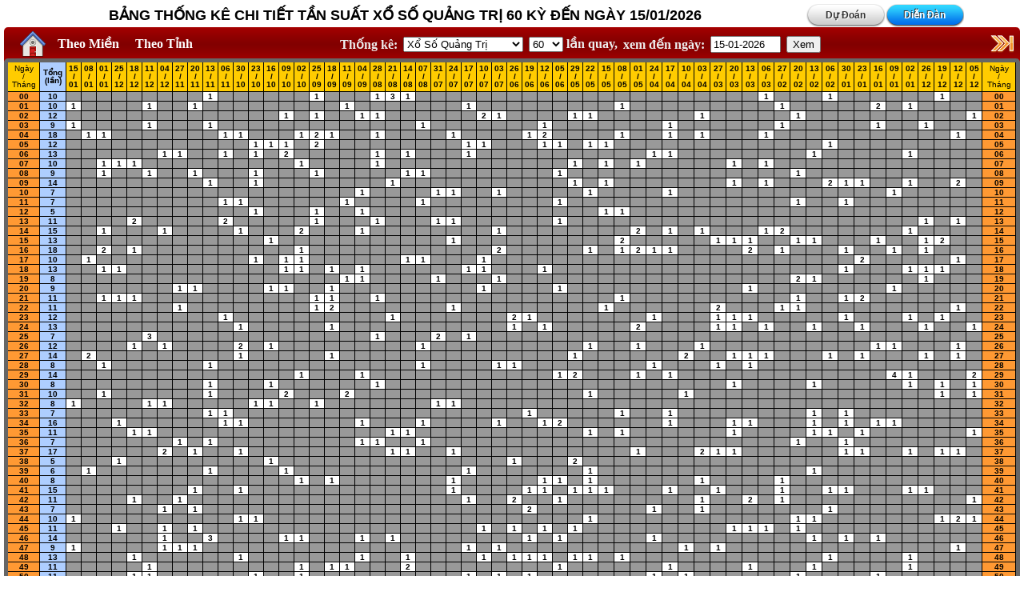

--- FILE ---
content_type: text/html; charset=UTF-8
request_url: https://www.xoso.net/thong-ke-xo-so/tan-suat-chi-tiet-tinh.html?id=quang-tri
body_size: 60939
content:
<!DOCTYPE html PUBLIC "-//W3C//DTD XHTML 1.0 Transitional//EN" "http://www.w3.org/TR/xhtml1/DTD/xhtml1-transitional.dtd"><html xmlns="http://www.w3.org/1999/xhtml" dir="ltr" lang="vi"><head><meta http-equiv="Content-Type" content="text/html; charset=utf-8" /><meta http-equiv="X-UA-Compatible" content="IE=edge,chrome=1"><title>Thống kê kết quả xổ số Quảng Trị - 15/01/2026 - Tần suất chi tiết - XỔ SỐ MINH NGỌC VIỆT NAM</title><meta name="title" content="Thống kê kết quả xổ số Quảng Trị - 15/01/2026 - Tần suất chi tiết - XỔ SỐ MINH NGỌC VIỆT NAM" /><link rel="index" title="Thống kê kết quả xổ số Quảng Trị - 15/01/2026 - Tần suất chi tiết - XỔ SỐ MINH NGỌC VIỆT NAM" href="https://www.xoso.net/thong-ke-xo-so/tan-suat-chi-tiet-tinh.html?id=quang-tri" /><meta name="keywords" content="thong ke 100 ngay, thong ke xo so, thong ke xo so quang tri, thong ke ket qua xo so, tan suat xo so quang tri, thong ke tan suat xo so, XO SO" />
<meta name="description" content="Thống kê xổ số Quảng Trị: Thống kê 100 ngày kết quả xổ số Quảng Trị, thống kê tần suất KQXS, thong ke xo so tp hcm, thong ke kqxs, tan suat xo so quang tri, thong ke tan suat xo so, XỔ SỐ MINH NGỌC VIỆT NAM" />
<link rel="stylesheet" type="text/css" href="/template/2013/thongke100.css"/><script src="/jquery/jquery-1.7.2.js"></script><link rel="stylesheet" type="text/css" href="/jquery/date/jquery.datepick.css"/></head><body class="pagebody"><table width="100%" border="0" cellspacing="0" cellpadding="0">
  <tr>
    <td><h1 class="pagetitle">BẢNG THỐNG KÊ CHI TIẾT TẦN SUẤT XỔ SỐ Quảng Trị 60 KỲ ĐẾN NGÀY 15/01/2026</h1><div></div></td>
                          <td align="right">
                          <div>
                            <div><div class="button">
							<a class="buttonGrey pngfix" href="http://sms.xoso.net/" target="_blank" >Dự Đoán</a><a class="buttonBlue pngfix" href="http://www.xosothantai.com/" target="_blank" >Diễn Đàn</a></div></div>                          </div>
                        </td>
                        </tr>
</table>
<table width="100%" border="0" cellspacing="0" cellpadding="0">
  <tr>
    <td>
<div class="boxseelect">
  <form action="/thong-ke-xo-so/tan-suat-chi-tiet-tinh.html" method="get">
  <table width="100%" border="0" cellspacing="0" cellpadding="5">
  <tr>
    <td align="left" width="250">
    <ul class="menunav"><li><a href="/" class="home">Home</a></li><li><a href="/thong-ke-xo-so/tan-suat-chi-tiet-mien.html" >Theo Miền</a></li><li><a href="/thong-ke-xo-so/tan-suat-chi-tiet-tinh.html" >Theo Tỉnh</a></li></ul></td>
    <td align="center"><table border="0" cellspacing="5" align="center">
      <tr>
        <td nowrap="nowrap">Thống kê: </td>
        <td nowrap="nowrap"><select name="id" id="id">
                     <optgroup label="Miền Nam">
                    <option value="an-giang"   >Xổ Số
          An Giang          </option>
                    <option value="bac-lieu"   >Xổ Số
          Bạc Liêu          </option>
                    <option value="ben-tre"   >Xổ Số
          Bến Tre          </option>
                    <option value="binh-duong"   >Xổ Số
          Bình Dương          </option>
                    <option value="binh-phuoc"   >Xổ Số
          Bình Phước          </option>
                    <option value="binh-thuan"   >Xổ Số
          Bình Thuận          </option>
                    <option value="ca-mau"   >Xổ Số
          Cà Mau          </option>
                    <option value="can-tho"   >Xổ Số
          Cần Thơ          </option>
                    <option value="da-lat"   >Xổ Số
          Đà Lạt          </option>
                    <option value="dong-nai"   >Xổ Số
          Đồng Nai          </option>
                    <option value="dong-thap"   >Xổ Số
          Đồng Tháp          </option>
                    <option value="hau-giang"   >Xổ Số
          Hậu Giang          </option>
                    <option value="kien-giang"   >Xổ Số
          Kiên Giang          </option>
                    <option value="long-an"   >Xổ Số
          Long An          </option>
                    <option value="soc-trang"   >Xổ Số
          Sóc Trăng          </option>
                    <option value="tay-ninh"   >Xổ Số
          Tây Ninh          </option>
                    <option value="tien-giang"   >Xổ Số
          Tiền Giang          </option>
                    <option value="tp-hcm"   >Xổ Số
          TP. HCM          </option>
                    <option value="tra-vinh"   >Xổ Số
          Trà Vinh          </option>
                    <option value="vinh-long"   >Xổ Số
          Vĩnh Long          </option>
                    <option value="vung-tau"   >Xổ Số
          Vũng Tàu          </option>
                    </optgroup>
                    <optgroup label="Miền Bắc">
                    <option value="bac-ninh"   >Xổ Số
          Bắc Ninh          </option>
                    <option value="ha-noi"   >Xổ Số
          Hà Nội          </option>
                    <option value="hai-phong"   >Xổ Số
          Hải Phòng          </option>
                    <option value="nam-dinh"   >Xổ Số
          Nam Định          </option>
                    <option value="quang-ninh"   >Xổ Số
          Quảng Ninh          </option>
                    <option value="thai-binh"   >Xổ Số
          Thái Bình          </option>
                    </optgroup>
                    <optgroup label="Miền Trung">
                    <option value="binh-dinh"   >Xổ Số
          Bình Định          </option>
                    <option value="da-nang"   >Xổ Số
          Đà Nẵng          </option>
                    <option value="dak-lak"   >Xổ Số
          Đắk Lắk          </option>
                    <option value="dak-nong"   >Xổ Số
          Đắk Nông          </option>
                    <option value="gia-lai"   >Xổ Số
          Gia Lai          </option>
                    <option value="khanh-hoa"   >Xổ Số
          Khánh Hòa          </option>
                    <option value="kon-tum"   >Xổ Số
          Kon Tum          </option>
                    <option value="ninh-thuan"   >Xổ Số
          Ninh Thuận          </option>
                    <option value="phu-yen"   >Xổ Số
          Phú Yên          </option>
                    <option value="quang-binh"   >Xổ Số
          Quảng Bình          </option>
                    <option value="quang-nam"   >Xổ Số
          Quảng Nam          </option>
                    <option value="quang-ngai"   >Xổ Số
          Quảng Ngãi          </option>
                    <option value="quang-tri" selected="selected"  >Xổ Số
          Quảng Trị          </option>
                    <option value="thua-thien-hue"   >Xổ Số
          Huế          </option>
                    </optgroup>
                    <optgroup label="Vietlott">
                    </optgroup>
                    </select></td>
        <td nowrap="nowrap"><label>
        <select name="col" id="col">
                <option value="30"  >30</option>';
		        <option value="40"  >40</option>';
		        <option value="50"  >50</option>';
		        <option value="60" selected="selected" >60</option>';
		        <option value="70"  >70</option>';
		        <option value="80"  >80</option>';
		        <option value="90"  >90</option>';
		        <option value="100"  >100</option>';
		        </select>
        lần quay, 
        </label></td>
        <td nowrap="nowrap">xem đến ngày: </td>
        <td nowrap="nowrap"><input name="ngay" type="text" id="ngay" value="15-01-2026" style="width:80px;"/>
          <script type="text/javascript" src="/jquery/date/jquery.datepick.js"></script> 
          <script>
			$("#ngay").datepick({dateFormat: 'dd-mm-yyyy', maxDate: +10});
			</script></td>
        <td nowrap="nowrap"><input type="submit" id="button" value="Xem" /></td>
        </tr>
    </table></td>
    <td align="right" width="80">
            <a class="next" href="/thong-ke-xo-so/tan-suat-chi-tiet-tinh.html?id=quang-tri&col=60&ngay=16-11-2025"></a> 
      
    </td>
  </tr>
</table>
  </form>
  <script language="javascript">
  var col=new Array();
  var row=new Array();
  function setcolor_col(id)
  {
	if(col[id]!=true)
	{
	$(".col_"+id).addClass("hover");  
	col[id]=true;
	}
	else
	{
	$(".col_"+id).removeClass("hover");  
	col[id]=false;
	}
	
  }
  function setcolor_row(id)
  {
	if(row[id]!=true)
	{
	$(".row_"+id).addClass("hover");  
	row[id]=true;
	}
	else
	{
	$(".row_"+id).removeClass("hover");  
	row[id]=false;
	}  
  }
  </script>
</div>
<table border="1" cellpadding="0" cellspacing="0" class="gird" >
  <tr class="header">
    <td>Ngày<br />
/<br />Tháng</td>
<td class="tong">Tổng<br />(lần)</td>
    <td class="col_0"><a href="javascript:setcolor_col('0');">15 <br>/<br> 01</a></td>
        <td class="col_1"><a href="javascript:setcolor_col('1');">08 <br>/<br> 01</a></td>
        <td class="col_2"><a href="javascript:setcolor_col('2');">01 <br>/<br> 01</a></td>
        <td class="col_3"><a href="javascript:setcolor_col('3');">25 <br>/<br> 12</a></td>
        <td class="col_4"><a href="javascript:setcolor_col('4');">18 <br>/<br> 12</a></td>
        <td class="col_5"><a href="javascript:setcolor_col('5');">11 <br>/<br> 12</a></td>
        <td class="col_6"><a href="javascript:setcolor_col('6');">04 <br>/<br> 12</a></td>
        <td class="col_7"><a href="javascript:setcolor_col('7');">27 <br>/<br> 11</a></td>
        <td class="col_8"><a href="javascript:setcolor_col('8');">20 <br>/<br> 11</a></td>
        <td class="col_9"><a href="javascript:setcolor_col('9');">13 <br>/<br> 11</a></td>
        <td class="col_10"><a href="javascript:setcolor_col('10');">06 <br>/<br> 11</a></td>
        <td class="col_11"><a href="javascript:setcolor_col('11');">30 <br>/<br> 10</a></td>
        <td class="col_12"><a href="javascript:setcolor_col('12');">23 <br>/<br> 10</a></td>
        <td class="col_13"><a href="javascript:setcolor_col('13');">16 <br>/<br> 10</a></td>
        <td class="col_14"><a href="javascript:setcolor_col('14');">09 <br>/<br> 10</a></td>
        <td class="col_15"><a href="javascript:setcolor_col('15');">02 <br>/<br> 10</a></td>
        <td class="col_16"><a href="javascript:setcolor_col('16');">25 <br>/<br> 09</a></td>
        <td class="col_17"><a href="javascript:setcolor_col('17');">18 <br>/<br> 09</a></td>
        <td class="col_18"><a href="javascript:setcolor_col('18');">11 <br>/<br> 09</a></td>
        <td class="col_19"><a href="javascript:setcolor_col('19');">04 <br>/<br> 09</a></td>
        <td class="col_20"><a href="javascript:setcolor_col('20');">28 <br>/<br> 08</a></td>
        <td class="col_21"><a href="javascript:setcolor_col('21');">21 <br>/<br> 08</a></td>
        <td class="col_22"><a href="javascript:setcolor_col('22');">14 <br>/<br> 08</a></td>
        <td class="col_23"><a href="javascript:setcolor_col('23');">07 <br>/<br> 08</a></td>
        <td class="col_24"><a href="javascript:setcolor_col('24');">31 <br>/<br> 07</a></td>
        <td class="col_25"><a href="javascript:setcolor_col('25');">24 <br>/<br> 07</a></td>
        <td class="col_26"><a href="javascript:setcolor_col('26');">17 <br>/<br> 07</a></td>
        <td class="col_27"><a href="javascript:setcolor_col('27');">10 <br>/<br> 07</a></td>
        <td class="col_28"><a href="javascript:setcolor_col('28');">03 <br>/<br> 07</a></td>
        <td class="col_29"><a href="javascript:setcolor_col('29');">26 <br>/<br> 06</a></td>
        <td class="col_30"><a href="javascript:setcolor_col('30');">19 <br>/<br> 06</a></td>
        <td class="col_31"><a href="javascript:setcolor_col('31');">12 <br>/<br> 06</a></td>
        <td class="col_32"><a href="javascript:setcolor_col('32');">05 <br>/<br> 06</a></td>
        <td class="col_33"><a href="javascript:setcolor_col('33');">29 <br>/<br> 05</a></td>
        <td class="col_34"><a href="javascript:setcolor_col('34');">22 <br>/<br> 05</a></td>
        <td class="col_35"><a href="javascript:setcolor_col('35');">15 <br>/<br> 05</a></td>
        <td class="col_36"><a href="javascript:setcolor_col('36');">08 <br>/<br> 05</a></td>
        <td class="col_37"><a href="javascript:setcolor_col('37');">01 <br>/<br> 05</a></td>
        <td class="col_38"><a href="javascript:setcolor_col('38');">24 <br>/<br> 04</a></td>
        <td class="col_39"><a href="javascript:setcolor_col('39');">17 <br>/<br> 04</a></td>
        <td class="col_40"><a href="javascript:setcolor_col('40');">10 <br>/<br> 04</a></td>
        <td class="col_41"><a href="javascript:setcolor_col('41');">03 <br>/<br> 04</a></td>
        <td class="col_42"><a href="javascript:setcolor_col('42');">27 <br>/<br> 03</a></td>
        <td class="col_43"><a href="javascript:setcolor_col('43');">20 <br>/<br> 03</a></td>
        <td class="col_44"><a href="javascript:setcolor_col('44');">13 <br>/<br> 03</a></td>
        <td class="col_45"><a href="javascript:setcolor_col('45');">06 <br>/<br> 03</a></td>
        <td class="col_46"><a href="javascript:setcolor_col('46');">27 <br>/<br> 02</a></td>
        <td class="col_47"><a href="javascript:setcolor_col('47');">20 <br>/<br> 02</a></td>
        <td class="col_48"><a href="javascript:setcolor_col('48');">13 <br>/<br> 02</a></td>
        <td class="col_49"><a href="javascript:setcolor_col('49');">06 <br>/<br> 02</a></td>
        <td class="col_50"><a href="javascript:setcolor_col('50');">30 <br>/<br> 01</a></td>
        <td class="col_51"><a href="javascript:setcolor_col('51');">23 <br>/<br> 01</a></td>
        <td class="col_52"><a href="javascript:setcolor_col('52');">16 <br>/<br> 01</a></td>
        <td class="col_53"><a href="javascript:setcolor_col('53');">09 <br>/<br> 01</a></td>
        <td class="col_54"><a href="javascript:setcolor_col('54');">02 <br>/<br> 01</a></td>
        <td class="col_55"><a href="javascript:setcolor_col('55');">26 <br>/<br> 12</a></td>
        <td class="col_56"><a href="javascript:setcolor_col('56');">19 <br>/<br> 12</a></td>
        <td class="col_57"><a href="javascript:setcolor_col('57');">12 <br>/<br> 12</a></td>
        <td class="col_58"><a href="javascript:setcolor_col('58');">05 <br>/<br> 12</a></td>
        <td>Ngày<br />/<br />Tháng</td>
      
  </tr>
    <tr class="row_0">
    <td class="capso"><a href="javascript:setcolor_row('0');">00</a></td>
    <td class="tong"  onclick="setcolor_row(0);">10</td>
	    <td class="false col_0" onclick="setcolor_row('0');">
        &nbsp;
        </td>
        <td class="false col_1" onclick="setcolor_row('0');">
        &nbsp;
        </td>
        <td class="false col_2" onclick="setcolor_row('0');">
        &nbsp;
        </td>
        <td class="false col_3" onclick="setcolor_row('0');">
        &nbsp;
        </td>
        <td class="false col_4" onclick="setcolor_row('0');">
        &nbsp;
        </td>
        <td class="false col_5" onclick="setcolor_row('0');">
        &nbsp;
        </td>
        <td class="false col_6" onclick="setcolor_row('0');">
        &nbsp;
        </td>
        <td class="false col_7" onclick="setcolor_row('0');">
        &nbsp;
        </td>
        <td class="false col_8" onclick="setcolor_row('0');">
        &nbsp;
        </td>
        <td class="true col_9" onclick="setcolor_row('0');">
    	 
    <a title="00 xuất hiện 1 lần trong ngày 13/11/2025" href="/ket-qua-xo-so/mien-trung/quang-tri/13-11-2025.html" target="_blank">
    1    </a>
        </td>
        <td class="false col_10" onclick="setcolor_row('0');">
        &nbsp;
        </td>
        <td class="false col_11" onclick="setcolor_row('0');">
        &nbsp;
        </td>
        <td class="false col_12" onclick="setcolor_row('0');">
        &nbsp;
        </td>
        <td class="false col_13" onclick="setcolor_row('0');">
        &nbsp;
        </td>
        <td class="false col_14" onclick="setcolor_row('0');">
        &nbsp;
        </td>
        <td class="false col_15" onclick="setcolor_row('0');">
        &nbsp;
        </td>
        <td class="true col_16" onclick="setcolor_row('0');">
    	 
    <a title="00 xuất hiện 1 lần trong ngày 25/09/2025" href="/ket-qua-xo-so/mien-trung/quang-tri/25-09-2025.html" target="_blank">
    1    </a>
        </td>
        <td class="false col_17" onclick="setcolor_row('0');">
        &nbsp;
        </td>
        <td class="false col_18" onclick="setcolor_row('0');">
        &nbsp;
        </td>
        <td class="false col_19" onclick="setcolor_row('0');">
        &nbsp;
        </td>
        <td class="true col_20" onclick="setcolor_row('0');">
    	 
    <a title="00 xuất hiện 1 lần trong ngày 28/08/2025" href="/ket-qua-xo-so/mien-trung/quang-tri/28-08-2025.html" target="_blank">
    1    </a>
        </td>
        <td class="true col_21" onclick="setcolor_row('0');">
    	 
    <a title="00 xuất hiện 3 lần trong ngày 21/08/2025" href="/ket-qua-xo-so/mien-trung/quang-tri/21-08-2025.html" target="_blank">
    3    </a>
        </td>
        <td class="true col_22" onclick="setcolor_row('0');">
    	 
    <a title="00 xuất hiện 1 lần trong ngày 14/08/2025" href="/ket-qua-xo-so/mien-trung/quang-tri/14-08-2025.html" target="_blank">
    1    </a>
        </td>
        <td class="false col_23" onclick="setcolor_row('0');">
        &nbsp;
        </td>
        <td class="false col_24" onclick="setcolor_row('0');">
        &nbsp;
        </td>
        <td class="false col_25" onclick="setcolor_row('0');">
        &nbsp;
        </td>
        <td class="false col_26" onclick="setcolor_row('0');">
        &nbsp;
        </td>
        <td class="false col_27" onclick="setcolor_row('0');">
        &nbsp;
        </td>
        <td class="false col_28" onclick="setcolor_row('0');">
        &nbsp;
        </td>
        <td class="false col_29" onclick="setcolor_row('0');">
        &nbsp;
        </td>
        <td class="false col_30" onclick="setcolor_row('0');">
        &nbsp;
        </td>
        <td class="false col_31" onclick="setcolor_row('0');">
        &nbsp;
        </td>
        <td class="false col_32" onclick="setcolor_row('0');">
        &nbsp;
        </td>
        <td class="false col_33" onclick="setcolor_row('0');">
        &nbsp;
        </td>
        <td class="false col_34" onclick="setcolor_row('0');">
        &nbsp;
        </td>
        <td class="false col_35" onclick="setcolor_row('0');">
        &nbsp;
        </td>
        <td class="false col_36" onclick="setcolor_row('0');">
        &nbsp;
        </td>
        <td class="false col_37" onclick="setcolor_row('0');">
        &nbsp;
        </td>
        <td class="false col_38" onclick="setcolor_row('0');">
        &nbsp;
        </td>
        <td class="false col_39" onclick="setcolor_row('0');">
        &nbsp;
        </td>
        <td class="false col_40" onclick="setcolor_row('0');">
        &nbsp;
        </td>
        <td class="false col_41" onclick="setcolor_row('0');">
        &nbsp;
        </td>
        <td class="false col_42" onclick="setcolor_row('0');">
        &nbsp;
        </td>
        <td class="false col_43" onclick="setcolor_row('0');">
        &nbsp;
        </td>
        <td class="false col_44" onclick="setcolor_row('0');">
        &nbsp;
        </td>
        <td class="true col_45" onclick="setcolor_row('0');">
    	 
    <a title="00 xuất hiện 1 lần trong ngày 06/03/2025" href="/ket-qua-xo-so/mien-trung/quang-tri/06-03-2025.html" target="_blank">
    1    </a>
        </td>
        <td class="false col_46" onclick="setcolor_row('0');">
        &nbsp;
        </td>
        <td class="false col_47" onclick="setcolor_row('0');">
        &nbsp;
        </td>
        <td class="false col_48" onclick="setcolor_row('0');">
        &nbsp;
        </td>
        <td class="true col_49" onclick="setcolor_row('0');">
    	 
    <a title="00 xuất hiện 1 lần trong ngày 06/02/2025" href="/ket-qua-xo-so/mien-trung/quang-tri/06-02-2025.html" target="_blank">
    1    </a>
        </td>
        <td class="false col_50" onclick="setcolor_row('0');">
        &nbsp;
        </td>
        <td class="false col_51" onclick="setcolor_row('0');">
        &nbsp;
        </td>
        <td class="false col_52" onclick="setcolor_row('0');">
        &nbsp;
        </td>
        <td class="false col_53" onclick="setcolor_row('0');">
        &nbsp;
        </td>
        <td class="false col_54" onclick="setcolor_row('0');">
        &nbsp;
        </td>
        <td class="false col_55" onclick="setcolor_row('0');">
        &nbsp;
        </td>
        <td class="true col_56" onclick="setcolor_row('0');">
    	 
    <a title="00 xuất hiện 1 lần trong ngày 19/12/2024" href="/ket-qua-xo-so/mien-trung/quang-tri/19-12-2024.html" target="_blank">
    1    </a>
        </td>
        <td class="false col_57" onclick="setcolor_row('0');">
        &nbsp;
        </td>
        <td class="false col_58" onclick="setcolor_row('0');">
        &nbsp;
        </td>
         <td class="capso"><a href="javascript:setcolor_row('0');">00</a></td>
  </tr>
    <tr class="row_1">
    <td class="capso"><a href="javascript:setcolor_row('1');">01</a></td>
    <td class="tong"  onclick="setcolor_row(1);">10</td>
	    <td class="true col_0" onclick="setcolor_row('1');">
    	 
    <a title="01 xuất hiện 1 lần trong ngày 15/01/2026" href="/ket-qua-xo-so/mien-trung/quang-tri/15-01-2026.html" target="_blank">
    1    </a>
        </td>
        <td class="false col_1" onclick="setcolor_row('1');">
        &nbsp;
        </td>
        <td class="false col_2" onclick="setcolor_row('1');">
        &nbsp;
        </td>
        <td class="false col_3" onclick="setcolor_row('1');">
        &nbsp;
        </td>
        <td class="false col_4" onclick="setcolor_row('1');">
        &nbsp;
        </td>
        <td class="true col_5" onclick="setcolor_row('1');">
    	 
    <a title="01 xuất hiện 1 lần trong ngày 11/12/2025" href="/ket-qua-xo-so/mien-trung/quang-tri/11-12-2025.html" target="_blank">
    1    </a>
        </td>
        <td class="false col_6" onclick="setcolor_row('1');">
        &nbsp;
        </td>
        <td class="false col_7" onclick="setcolor_row('1');">
        &nbsp;
        </td>
        <td class="true col_8" onclick="setcolor_row('1');">
    	 
    <a title="01 xuất hiện 1 lần trong ngày 20/11/2025" href="/ket-qua-xo-so/mien-trung/quang-tri/20-11-2025.html" target="_blank">
    1    </a>
        </td>
        <td class="false col_9" onclick="setcolor_row('1');">
        &nbsp;
        </td>
        <td class="false col_10" onclick="setcolor_row('1');">
        &nbsp;
        </td>
        <td class="false col_11" onclick="setcolor_row('1');">
        &nbsp;
        </td>
        <td class="false col_12" onclick="setcolor_row('1');">
        &nbsp;
        </td>
        <td class="false col_13" onclick="setcolor_row('1');">
        &nbsp;
        </td>
        <td class="false col_14" onclick="setcolor_row('1');">
        &nbsp;
        </td>
        <td class="false col_15" onclick="setcolor_row('1');">
        &nbsp;
        </td>
        <td class="false col_16" onclick="setcolor_row('1');">
        &nbsp;
        </td>
        <td class="false col_17" onclick="setcolor_row('1');">
        &nbsp;
        </td>
        <td class="true col_18" onclick="setcolor_row('1');">
    	 
    <a title="01 xuất hiện 1 lần trong ngày 11/09/2025" href="/ket-qua-xo-so/mien-trung/quang-tri/11-09-2025.html" target="_blank">
    1    </a>
        </td>
        <td class="false col_19" onclick="setcolor_row('1');">
        &nbsp;
        </td>
        <td class="false col_20" onclick="setcolor_row('1');">
        &nbsp;
        </td>
        <td class="false col_21" onclick="setcolor_row('1');">
        &nbsp;
        </td>
        <td class="false col_22" onclick="setcolor_row('1');">
        &nbsp;
        </td>
        <td class="false col_23" onclick="setcolor_row('1');">
        &nbsp;
        </td>
        <td class="false col_24" onclick="setcolor_row('1');">
        &nbsp;
        </td>
        <td class="false col_25" onclick="setcolor_row('1');">
        &nbsp;
        </td>
        <td class="true col_26" onclick="setcolor_row('1');">
    	 
    <a title="01 xuất hiện 1 lần trong ngày 17/07/2025" href="/ket-qua-xo-so/mien-trung/quang-tri/17-07-2025.html" target="_blank">
    1    </a>
        </td>
        <td class="false col_27" onclick="setcolor_row('1');">
        &nbsp;
        </td>
        <td class="false col_28" onclick="setcolor_row('1');">
        &nbsp;
        </td>
        <td class="false col_29" onclick="setcolor_row('1');">
        &nbsp;
        </td>
        <td class="false col_30" onclick="setcolor_row('1');">
        &nbsp;
        </td>
        <td class="false col_31" onclick="setcolor_row('1');">
        &nbsp;
        </td>
        <td class="false col_32" onclick="setcolor_row('1');">
        &nbsp;
        </td>
        <td class="false col_33" onclick="setcolor_row('1');">
        &nbsp;
        </td>
        <td class="false col_34" onclick="setcolor_row('1');">
        &nbsp;
        </td>
        <td class="false col_35" onclick="setcolor_row('1');">
        &nbsp;
        </td>
        <td class="true col_36" onclick="setcolor_row('1');">
    	 
    <a title="01 xuất hiện 1 lần trong ngày 08/05/2025" href="/ket-qua-xo-so/mien-trung/quang-tri/08-05-2025.html" target="_blank">
    1    </a>
        </td>
        <td class="false col_37" onclick="setcolor_row('1');">
        &nbsp;
        </td>
        <td class="false col_38" onclick="setcolor_row('1');">
        &nbsp;
        </td>
        <td class="false col_39" onclick="setcolor_row('1');">
        &nbsp;
        </td>
        <td class="false col_40" onclick="setcolor_row('1');">
        &nbsp;
        </td>
        <td class="false col_41" onclick="setcolor_row('1');">
        &nbsp;
        </td>
        <td class="false col_42" onclick="setcolor_row('1');">
        &nbsp;
        </td>
        <td class="false col_43" onclick="setcolor_row('1');">
        &nbsp;
        </td>
        <td class="false col_44" onclick="setcolor_row('1');">
        &nbsp;
        </td>
        <td class="false col_45" onclick="setcolor_row('1');">
        &nbsp;
        </td>
        <td class="true col_46" onclick="setcolor_row('1');">
    	 
    <a title="01 xuất hiện 1 lần trong ngày 27/02/2025" href="/ket-qua-xo-so/mien-trung/quang-tri/27-02-2025.html" target="_blank">
    1    </a>
        </td>
        <td class="false col_47" onclick="setcolor_row('1');">
        &nbsp;
        </td>
        <td class="false col_48" onclick="setcolor_row('1');">
        &nbsp;
        </td>
        <td class="false col_49" onclick="setcolor_row('1');">
        &nbsp;
        </td>
        <td class="false col_50" onclick="setcolor_row('1');">
        &nbsp;
        </td>
        <td class="false col_51" onclick="setcolor_row('1');">
        &nbsp;
        </td>
        <td class="true col_52" onclick="setcolor_row('1');">
    	 
    <a title="01 xuất hiện 2 lần trong ngày 16/01/2025" href="/ket-qua-xo-so/mien-trung/quang-tri/16-01-2025.html" target="_blank">
    2    </a>
        </td>
        <td class="false col_53" onclick="setcolor_row('1');">
        &nbsp;
        </td>
        <td class="true col_54" onclick="setcolor_row('1');">
    	 
    <a title="01 xuất hiện 1 lần trong ngày 02/01/2025" href="/ket-qua-xo-so/mien-trung/quang-tri/02-01-2025.html" target="_blank">
    1    </a>
        </td>
        <td class="false col_55" onclick="setcolor_row('1');">
        &nbsp;
        </td>
        <td class="false col_56" onclick="setcolor_row('1');">
        &nbsp;
        </td>
        <td class="false col_57" onclick="setcolor_row('1');">
        &nbsp;
        </td>
        <td class="false col_58" onclick="setcolor_row('1');">
        &nbsp;
        </td>
         <td class="capso"><a href="javascript:setcolor_row('1');">01</a></td>
  </tr>
    <tr class="row_2">
    <td class="capso"><a href="javascript:setcolor_row('2');">02</a></td>
    <td class="tong"  onclick="setcolor_row(2);">12</td>
	    <td class="false col_0" onclick="setcolor_row('2');">
        &nbsp;
        </td>
        <td class="false col_1" onclick="setcolor_row('2');">
        &nbsp;
        </td>
        <td class="false col_2" onclick="setcolor_row('2');">
        &nbsp;
        </td>
        <td class="false col_3" onclick="setcolor_row('2');">
        &nbsp;
        </td>
        <td class="false col_4" onclick="setcolor_row('2');">
        &nbsp;
        </td>
        <td class="false col_5" onclick="setcolor_row('2');">
        &nbsp;
        </td>
        <td class="false col_6" onclick="setcolor_row('2');">
        &nbsp;
        </td>
        <td class="false col_7" onclick="setcolor_row('2');">
        &nbsp;
        </td>
        <td class="false col_8" onclick="setcolor_row('2');">
        &nbsp;
        </td>
        <td class="false col_9" onclick="setcolor_row('2');">
        &nbsp;
        </td>
        <td class="false col_10" onclick="setcolor_row('2');">
        &nbsp;
        </td>
        <td class="false col_11" onclick="setcolor_row('2');">
        &nbsp;
        </td>
        <td class="false col_12" onclick="setcolor_row('2');">
        &nbsp;
        </td>
        <td class="false col_13" onclick="setcolor_row('2');">
        &nbsp;
        </td>
        <td class="true col_14" onclick="setcolor_row('2');">
    	 
    <a title="02 xuất hiện 1 lần trong ngày 09/10/2025" href="/ket-qua-xo-so/mien-trung/quang-tri/09-10-2025.html" target="_blank">
    1    </a>
        </td>
        <td class="false col_15" onclick="setcolor_row('2');">
        &nbsp;
        </td>
        <td class="true col_16" onclick="setcolor_row('2');">
    	 
    <a title="02 xuất hiện 1 lần trong ngày 25/09/2025" href="/ket-qua-xo-so/mien-trung/quang-tri/25-09-2025.html" target="_blank">
    1    </a>
        </td>
        <td class="false col_17" onclick="setcolor_row('2');">
        &nbsp;
        </td>
        <td class="false col_18" onclick="setcolor_row('2');">
        &nbsp;
        </td>
        <td class="true col_19" onclick="setcolor_row('2');">
    	 
    <a title="02 xuất hiện 1 lần trong ngày 04/09/2025" href="/ket-qua-xo-so/mien-trung/quang-tri/04-09-2025.html" target="_blank">
    1    </a>
        </td>
        <td class="true col_20" onclick="setcolor_row('2');">
    	 
    <a title="02 xuất hiện 1 lần trong ngày 28/08/2025" href="/ket-qua-xo-so/mien-trung/quang-tri/28-08-2025.html" target="_blank">
    1    </a>
        </td>
        <td class="false col_21" onclick="setcolor_row('2');">
        &nbsp;
        </td>
        <td class="false col_22" onclick="setcolor_row('2');">
        &nbsp;
        </td>
        <td class="false col_23" onclick="setcolor_row('2');">
        &nbsp;
        </td>
        <td class="false col_24" onclick="setcolor_row('2');">
        &nbsp;
        </td>
        <td class="false col_25" onclick="setcolor_row('2');">
        &nbsp;
        </td>
        <td class="false col_26" onclick="setcolor_row('2');">
        &nbsp;
        </td>
        <td class="true col_27" onclick="setcolor_row('2');">
    	 
    <a title="02 xuất hiện 2 lần trong ngày 10/07/2025" href="/ket-qua-xo-so/mien-trung/quang-tri/10-07-2025.html" target="_blank">
    2    </a>
        </td>
        <td class="true col_28" onclick="setcolor_row('2');">
    	 
    <a title="02 xuất hiện 1 lần trong ngày 03/07/2025" href="/ket-qua-xo-so/mien-trung/quang-tri/03-07-2025.html" target="_blank">
    1    </a>
        </td>
        <td class="false col_29" onclick="setcolor_row('2');">
        &nbsp;
        </td>
        <td class="false col_30" onclick="setcolor_row('2');">
        &nbsp;
        </td>
        <td class="false col_31" onclick="setcolor_row('2');">
        &nbsp;
        </td>
        <td class="false col_32" onclick="setcolor_row('2');">
        &nbsp;
        </td>
        <td class="true col_33" onclick="setcolor_row('2');">
    	 
    <a title="02 xuất hiện 1 lần trong ngày 29/05/2025" href="/ket-qua-xo-so/mien-trung/quang-tri/29-05-2025.html" target="_blank">
    1    </a>
        </td>
        <td class="true col_34" onclick="setcolor_row('2');">
    	 
    <a title="02 xuất hiện 1 lần trong ngày 22/05/2025" href="/ket-qua-xo-so/mien-trung/quang-tri/22-05-2025.html" target="_blank">
    1    </a>
        </td>
        <td class="false col_35" onclick="setcolor_row('2');">
        &nbsp;
        </td>
        <td class="false col_36" onclick="setcolor_row('2');">
        &nbsp;
        </td>
        <td class="false col_37" onclick="setcolor_row('2');">
        &nbsp;
        </td>
        <td class="false col_38" onclick="setcolor_row('2');">
        &nbsp;
        </td>
        <td class="false col_39" onclick="setcolor_row('2');">
        &nbsp;
        </td>
        <td class="false col_40" onclick="setcolor_row('2');">
        &nbsp;
        </td>
        <td class="true col_41" onclick="setcolor_row('2');">
    	 
    <a title="02 xuất hiện 1 lần trong ngày 03/04/2025" href="/ket-qua-xo-so/mien-trung/quang-tri/03-04-2025.html" target="_blank">
    1    </a>
        </td>
        <td class="false col_42" onclick="setcolor_row('2');">
        &nbsp;
        </td>
        <td class="false col_43" onclick="setcolor_row('2');">
        &nbsp;
        </td>
        <td class="false col_44" onclick="setcolor_row('2');">
        &nbsp;
        </td>
        <td class="false col_45" onclick="setcolor_row('2');">
        &nbsp;
        </td>
        <td class="false col_46" onclick="setcolor_row('2');">
        &nbsp;
        </td>
        <td class="true col_47" onclick="setcolor_row('2');">
    	 
    <a title="02 xuất hiện 1 lần trong ngày 20/02/2025" href="/ket-qua-xo-so/mien-trung/quang-tri/20-02-2025.html" target="_blank">
    1    </a>
        </td>
        <td class="false col_48" onclick="setcolor_row('2');">
        &nbsp;
        </td>
        <td class="false col_49" onclick="setcolor_row('2');">
        &nbsp;
        </td>
        <td class="false col_50" onclick="setcolor_row('2');">
        &nbsp;
        </td>
        <td class="false col_51" onclick="setcolor_row('2');">
        &nbsp;
        </td>
        <td class="false col_52" onclick="setcolor_row('2');">
        &nbsp;
        </td>
        <td class="false col_53" onclick="setcolor_row('2');">
        &nbsp;
        </td>
        <td class="false col_54" onclick="setcolor_row('2');">
        &nbsp;
        </td>
        <td class="false col_55" onclick="setcolor_row('2');">
        &nbsp;
        </td>
        <td class="false col_56" onclick="setcolor_row('2');">
        &nbsp;
        </td>
        <td class="false col_57" onclick="setcolor_row('2');">
        &nbsp;
        </td>
        <td class="true col_58" onclick="setcolor_row('2');">
    	 
    <a title="02 xuất hiện 1 lần trong ngày 05/12/2024" href="/ket-qua-xo-so/mien-trung/quang-tri/05-12-2024.html" target="_blank">
    1    </a>
        </td>
         <td class="capso"><a href="javascript:setcolor_row('2');">02</a></td>
  </tr>
    <tr class="row_3">
    <td class="capso"><a href="javascript:setcolor_row('3');">03</a></td>
    <td class="tong"  onclick="setcolor_row(3);">9</td>
	    <td class="true col_0" onclick="setcolor_row('3');">
    	 
    <a title="03 xuất hiện 1 lần trong ngày 15/01/2026" href="/ket-qua-xo-so/mien-trung/quang-tri/15-01-2026.html" target="_blank">
    1    </a>
        </td>
        <td class="false col_1" onclick="setcolor_row('3');">
        &nbsp;
        </td>
        <td class="false col_2" onclick="setcolor_row('3');">
        &nbsp;
        </td>
        <td class="false col_3" onclick="setcolor_row('3');">
        &nbsp;
        </td>
        <td class="false col_4" onclick="setcolor_row('3');">
        &nbsp;
        </td>
        <td class="true col_5" onclick="setcolor_row('3');">
    	 
    <a title="03 xuất hiện 1 lần trong ngày 11/12/2025" href="/ket-qua-xo-so/mien-trung/quang-tri/11-12-2025.html" target="_blank">
    1    </a>
        </td>
        <td class="false col_6" onclick="setcolor_row('3');">
        &nbsp;
        </td>
        <td class="false col_7" onclick="setcolor_row('3');">
        &nbsp;
        </td>
        <td class="false col_8" onclick="setcolor_row('3');">
        &nbsp;
        </td>
        <td class="true col_9" onclick="setcolor_row('3');">
    	 
    <a title="03 xuất hiện 1 lần trong ngày 13/11/2025" href="/ket-qua-xo-so/mien-trung/quang-tri/13-11-2025.html" target="_blank">
    1    </a>
        </td>
        <td class="false col_10" onclick="setcolor_row('3');">
        &nbsp;
        </td>
        <td class="false col_11" onclick="setcolor_row('3');">
        &nbsp;
        </td>
        <td class="false col_12" onclick="setcolor_row('3');">
        &nbsp;
        </td>
        <td class="false col_13" onclick="setcolor_row('3');">
        &nbsp;
        </td>
        <td class="false col_14" onclick="setcolor_row('3');">
        &nbsp;
        </td>
        <td class="false col_15" onclick="setcolor_row('3');">
        &nbsp;
        </td>
        <td class="false col_16" onclick="setcolor_row('3');">
        &nbsp;
        </td>
        <td class="false col_17" onclick="setcolor_row('3');">
        &nbsp;
        </td>
        <td class="false col_18" onclick="setcolor_row('3');">
        &nbsp;
        </td>
        <td class="false col_19" onclick="setcolor_row('3');">
        &nbsp;
        </td>
        <td class="false col_20" onclick="setcolor_row('3');">
        &nbsp;
        </td>
        <td class="false col_21" onclick="setcolor_row('3');">
        &nbsp;
        </td>
        <td class="false col_22" onclick="setcolor_row('3');">
        &nbsp;
        </td>
        <td class="true col_23" onclick="setcolor_row('3');">
    	 
    <a title="03 xuất hiện 1 lần trong ngày 07/08/2025" href="/ket-qua-xo-so/mien-trung/quang-tri/07-08-2025.html" target="_blank">
    1    </a>
        </td>
        <td class="false col_24" onclick="setcolor_row('3');">
        &nbsp;
        </td>
        <td class="false col_25" onclick="setcolor_row('3');">
        &nbsp;
        </td>
        <td class="false col_26" onclick="setcolor_row('3');">
        &nbsp;
        </td>
        <td class="false col_27" onclick="setcolor_row('3');">
        &nbsp;
        </td>
        <td class="false col_28" onclick="setcolor_row('3');">
        &nbsp;
        </td>
        <td class="false col_29" onclick="setcolor_row('3');">
        &nbsp;
        </td>
        <td class="false col_30" onclick="setcolor_row('3');">
        &nbsp;
        </td>
        <td class="true col_31" onclick="setcolor_row('3');">
    	 
    <a title="03 xuất hiện 1 lần trong ngày 12/06/2025" href="/ket-qua-xo-so/mien-trung/quang-tri/12-06-2025.html" target="_blank">
    1    </a>
        </td>
        <td class="false col_32" onclick="setcolor_row('3');">
        &nbsp;
        </td>
        <td class="false col_33" onclick="setcolor_row('3');">
        &nbsp;
        </td>
        <td class="false col_34" onclick="setcolor_row('3');">
        &nbsp;
        </td>
        <td class="false col_35" onclick="setcolor_row('3');">
        &nbsp;
        </td>
        <td class="false col_36" onclick="setcolor_row('3');">
        &nbsp;
        </td>
        <td class="false col_37" onclick="setcolor_row('3');">
        &nbsp;
        </td>
        <td class="false col_38" onclick="setcolor_row('3');">
        &nbsp;
        </td>
        <td class="true col_39" onclick="setcolor_row('3');">
    	 
    <a title="03 xuất hiện 1 lần trong ngày 17/04/2025" href="/ket-qua-xo-so/mien-trung/quang-tri/17-04-2025.html" target="_blank">
    1    </a>
        </td>
        <td class="false col_40" onclick="setcolor_row('3');">
        &nbsp;
        </td>
        <td class="false col_41" onclick="setcolor_row('3');">
        &nbsp;
        </td>
        <td class="false col_42" onclick="setcolor_row('3');">
        &nbsp;
        </td>
        <td class="false col_43" onclick="setcolor_row('3');">
        &nbsp;
        </td>
        <td class="false col_44" onclick="setcolor_row('3');">
        &nbsp;
        </td>
        <td class="false col_45" onclick="setcolor_row('3');">
        &nbsp;
        </td>
        <td class="true col_46" onclick="setcolor_row('3');">
    	 
    <a title="03 xuất hiện 1 lần trong ngày 27/02/2025" href="/ket-qua-xo-so/mien-trung/quang-tri/27-02-2025.html" target="_blank">
    1    </a>
        </td>
        <td class="false col_47" onclick="setcolor_row('3');">
        &nbsp;
        </td>
        <td class="false col_48" onclick="setcolor_row('3');">
        &nbsp;
        </td>
        <td class="false col_49" onclick="setcolor_row('3');">
        &nbsp;
        </td>
        <td class="false col_50" onclick="setcolor_row('3');">
        &nbsp;
        </td>
        <td class="false col_51" onclick="setcolor_row('3');">
        &nbsp;
        </td>
        <td class="true col_52" onclick="setcolor_row('3');">
    	 
    <a title="03 xuất hiện 1 lần trong ngày 16/01/2025" href="/ket-qua-xo-so/mien-trung/quang-tri/16-01-2025.html" target="_blank">
    1    </a>
        </td>
        <td class="false col_53" onclick="setcolor_row('3');">
        &nbsp;
        </td>
        <td class="false col_54" onclick="setcolor_row('3');">
        &nbsp;
        </td>
        <td class="true col_55" onclick="setcolor_row('3');">
    	 
    <a title="03 xuất hiện 1 lần trong ngày 26/12/2024" href="/ket-qua-xo-so/mien-trung/quang-tri/26-12-2024.html" target="_blank">
    1    </a>
        </td>
        <td class="false col_56" onclick="setcolor_row('3');">
        &nbsp;
        </td>
        <td class="false col_57" onclick="setcolor_row('3');">
        &nbsp;
        </td>
        <td class="false col_58" onclick="setcolor_row('3');">
        &nbsp;
        </td>
         <td class="capso"><a href="javascript:setcolor_row('3');">03</a></td>
  </tr>
    <tr class="row_4">
    <td class="capso"><a href="javascript:setcolor_row('4');">04</a></td>
    <td class="tong"  onclick="setcolor_row(4);">18</td>
	    <td class="false col_0" onclick="setcolor_row('4');">
        &nbsp;
        </td>
        <td class="true col_1" onclick="setcolor_row('4');">
    	 
    <a title="04 xuất hiện 1 lần trong ngày 08/01/2026" href="/ket-qua-xo-so/mien-trung/quang-tri/08-01-2026.html" target="_blank">
    1    </a>
        </td>
        <td class="true col_2" onclick="setcolor_row('4');">
    	 
    <a title="04 xuất hiện 1 lần trong ngày 01/01/2026" href="/ket-qua-xo-so/mien-trung/quang-tri/01-01-2026.html" target="_blank">
    1    </a>
        </td>
        <td class="false col_3" onclick="setcolor_row('4');">
        &nbsp;
        </td>
        <td class="false col_4" onclick="setcolor_row('4');">
        &nbsp;
        </td>
        <td class="false col_5" onclick="setcolor_row('4');">
        &nbsp;
        </td>
        <td class="false col_6" onclick="setcolor_row('4');">
        &nbsp;
        </td>
        <td class="false col_7" onclick="setcolor_row('4');">
        &nbsp;
        </td>
        <td class="false col_8" onclick="setcolor_row('4');">
        &nbsp;
        </td>
        <td class="false col_9" onclick="setcolor_row('4');">
        &nbsp;
        </td>
        <td class="true col_10" onclick="setcolor_row('4');">
    	 
    <a title="04 xuất hiện 1 lần trong ngày 06/11/2025" href="/ket-qua-xo-so/mien-trung/quang-tri/06-11-2025.html" target="_blank">
    1    </a>
        </td>
        <td class="true col_11" onclick="setcolor_row('4');">
    	 
    <a title="04 xuất hiện 1 lần trong ngày 30/10/2025" href="/ket-qua-xo-so/mien-trung/quang-tri/30-10-2025.html" target="_blank">
    1    </a>
        </td>
        <td class="false col_12" onclick="setcolor_row('4');">
        &nbsp;
        </td>
        <td class="false col_13" onclick="setcolor_row('4');">
        &nbsp;
        </td>
        <td class="false col_14" onclick="setcolor_row('4');">
        &nbsp;
        </td>
        <td class="true col_15" onclick="setcolor_row('4');">
    	 
    <a title="04 xuất hiện 1 lần trong ngày 02/10/2025" href="/ket-qua-xo-so/mien-trung/quang-tri/02-10-2025.html" target="_blank">
    1    </a>
        </td>
        <td class="true col_16" onclick="setcolor_row('4');">
    	 
    <a title="04 xuất hiện 2 lần trong ngày 25/09/2025" href="/ket-qua-xo-so/mien-trung/quang-tri/25-09-2025.html" target="_blank">
    2    </a>
        </td>
        <td class="true col_17" onclick="setcolor_row('4');">
    	 
    <a title="04 xuất hiện 1 lần trong ngày 18/09/2025" href="/ket-qua-xo-so/mien-trung/quang-tri/18-09-2025.html" target="_blank">
    1    </a>
        </td>
        <td class="false col_18" onclick="setcolor_row('4');">
        &nbsp;
        </td>
        <td class="false col_19" onclick="setcolor_row('4');">
        &nbsp;
        </td>
        <td class="true col_20" onclick="setcolor_row('4');">
    	 
    <a title="04 xuất hiện 1 lần trong ngày 28/08/2025" href="/ket-qua-xo-so/mien-trung/quang-tri/28-08-2025.html" target="_blank">
    1    </a>
        </td>
        <td class="false col_21" onclick="setcolor_row('4');">
        &nbsp;
        </td>
        <td class="false col_22" onclick="setcolor_row('4');">
        &nbsp;
        </td>
        <td class="false col_23" onclick="setcolor_row('4');">
        &nbsp;
        </td>
        <td class="false col_24" onclick="setcolor_row('4');">
        &nbsp;
        </td>
        <td class="true col_25" onclick="setcolor_row('4');">
    	 
    <a title="04 xuất hiện 1 lần trong ngày 24/07/2025" href="/ket-qua-xo-so/mien-trung/quang-tri/24-07-2025.html" target="_blank">
    1    </a>
        </td>
        <td class="false col_26" onclick="setcolor_row('4');">
        &nbsp;
        </td>
        <td class="false col_27" onclick="setcolor_row('4');">
        &nbsp;
        </td>
        <td class="false col_28" onclick="setcolor_row('4');">
        &nbsp;
        </td>
        <td class="false col_29" onclick="setcolor_row('4');">
        &nbsp;
        </td>
        <td class="true col_30" onclick="setcolor_row('4');">
    	 
    <a title="04 xuất hiện 1 lần trong ngày 19/06/2025" href="/ket-qua-xo-so/mien-trung/quang-tri/19-06-2025.html" target="_blank">
    1    </a>
        </td>
        <td class="true col_31" onclick="setcolor_row('4');">
    	 
    <a title="04 xuất hiện 2 lần trong ngày 12/06/2025" href="/ket-qua-xo-so/mien-trung/quang-tri/12-06-2025.html" target="_blank">
    2    </a>
        </td>
        <td class="false col_32" onclick="setcolor_row('4');">
        &nbsp;
        </td>
        <td class="false col_33" onclick="setcolor_row('4');">
        &nbsp;
        </td>
        <td class="false col_34" onclick="setcolor_row('4');">
        &nbsp;
        </td>
        <td class="false col_35" onclick="setcolor_row('4');">
        &nbsp;
        </td>
        <td class="true col_36" onclick="setcolor_row('4');">
    	 
    <a title="04 xuất hiện 1 lần trong ngày 08/05/2025" href="/ket-qua-xo-so/mien-trung/quang-tri/08-05-2025.html" target="_blank">
    1    </a>
        </td>
        <td class="false col_37" onclick="setcolor_row('4');">
        &nbsp;
        </td>
        <td class="false col_38" onclick="setcolor_row('4');">
        &nbsp;
        </td>
        <td class="true col_39" onclick="setcolor_row('4');">
    	 
    <a title="04 xuất hiện 1 lần trong ngày 17/04/2025" href="/ket-qua-xo-so/mien-trung/quang-tri/17-04-2025.html" target="_blank">
    1    </a>
        </td>
        <td class="false col_40" onclick="setcolor_row('4');">
        &nbsp;
        </td>
        <td class="true col_41" onclick="setcolor_row('4');">
    	 
    <a title="04 xuất hiện 1 lần trong ngày 03/04/2025" href="/ket-qua-xo-so/mien-trung/quang-tri/03-04-2025.html" target="_blank">
    1    </a>
        </td>
        <td class="false col_42" onclick="setcolor_row('4');">
        &nbsp;
        </td>
        <td class="false col_43" onclick="setcolor_row('4');">
        &nbsp;
        </td>
        <td class="false col_44" onclick="setcolor_row('4');">
        &nbsp;
        </td>
        <td class="true col_45" onclick="setcolor_row('4');">
    	 
    <a title="04 xuất hiện 1 lần trong ngày 06/03/2025" href="/ket-qua-xo-so/mien-trung/quang-tri/06-03-2025.html" target="_blank">
    1    </a>
        </td>
        <td class="false col_46" onclick="setcolor_row('4');">
        &nbsp;
        </td>
        <td class="false col_47" onclick="setcolor_row('4');">
        &nbsp;
        </td>
        <td class="false col_48" onclick="setcolor_row('4');">
        &nbsp;
        </td>
        <td class="false col_49" onclick="setcolor_row('4');">
        &nbsp;
        </td>
        <td class="false col_50" onclick="setcolor_row('4');">
        &nbsp;
        </td>
        <td class="false col_51" onclick="setcolor_row('4');">
        &nbsp;
        </td>
        <td class="false col_52" onclick="setcolor_row('4');">
        &nbsp;
        </td>
        <td class="false col_53" onclick="setcolor_row('4');">
        &nbsp;
        </td>
        <td class="false col_54" onclick="setcolor_row('4');">
        &nbsp;
        </td>
        <td class="false col_55" onclick="setcolor_row('4');">
        &nbsp;
        </td>
        <td class="false col_56" onclick="setcolor_row('4');">
        &nbsp;
        </td>
        <td class="true col_57" onclick="setcolor_row('4');">
    	 
    <a title="04 xuất hiện 1 lần trong ngày 12/12/2024" href="/ket-qua-xo-so/mien-trung/quang-tri/12-12-2024.html" target="_blank">
    1    </a>
        </td>
        <td class="false col_58" onclick="setcolor_row('4');">
        &nbsp;
        </td>
         <td class="capso"><a href="javascript:setcolor_row('4');">04</a></td>
  </tr>
    <tr class="row_5">
    <td class="capso"><a href="javascript:setcolor_row('5');">05</a></td>
    <td class="tong"  onclick="setcolor_row(5);">12</td>
	    <td class="false col_0" onclick="setcolor_row('5');">
        &nbsp;
        </td>
        <td class="false col_1" onclick="setcolor_row('5');">
        &nbsp;
        </td>
        <td class="false col_2" onclick="setcolor_row('5');">
        &nbsp;
        </td>
        <td class="false col_3" onclick="setcolor_row('5');">
        &nbsp;
        </td>
        <td class="false col_4" onclick="setcolor_row('5');">
        &nbsp;
        </td>
        <td class="false col_5" onclick="setcolor_row('5');">
        &nbsp;
        </td>
        <td class="false col_6" onclick="setcolor_row('5');">
        &nbsp;
        </td>
        <td class="false col_7" onclick="setcolor_row('5');">
        &nbsp;
        </td>
        <td class="false col_8" onclick="setcolor_row('5');">
        &nbsp;
        </td>
        <td class="false col_9" onclick="setcolor_row('5');">
        &nbsp;
        </td>
        <td class="false col_10" onclick="setcolor_row('5');">
        &nbsp;
        </td>
        <td class="false col_11" onclick="setcolor_row('5');">
        &nbsp;
        </td>
        <td class="true col_12" onclick="setcolor_row('5');">
    	 
    <a title="05 xuất hiện 1 lần trong ngày 23/10/2025" href="/ket-qua-xo-so/mien-trung/quang-tri/23-10-2025.html" target="_blank">
    1    </a>
        </td>
        <td class="true col_13" onclick="setcolor_row('5');">
    	 
    <a title="05 xuất hiện 1 lần trong ngày 16/10/2025" href="/ket-qua-xo-so/mien-trung/quang-tri/16-10-2025.html" target="_blank">
    1    </a>
        </td>
        <td class="true col_14" onclick="setcolor_row('5');">
    	 
    <a title="05 xuất hiện 1 lần trong ngày 09/10/2025" href="/ket-qua-xo-so/mien-trung/quang-tri/09-10-2025.html" target="_blank">
    1    </a>
        </td>
        <td class="false col_15" onclick="setcolor_row('5');">
        &nbsp;
        </td>
        <td class="true col_16" onclick="setcolor_row('5');">
    	 
    <a title="05 xuất hiện 2 lần trong ngày 25/09/2025" href="/ket-qua-xo-so/mien-trung/quang-tri/25-09-2025.html" target="_blank">
    2    </a>
        </td>
        <td class="false col_17" onclick="setcolor_row('5');">
        &nbsp;
        </td>
        <td class="false col_18" onclick="setcolor_row('5');">
        &nbsp;
        </td>
        <td class="false col_19" onclick="setcolor_row('5');">
        &nbsp;
        </td>
        <td class="false col_20" onclick="setcolor_row('5');">
        &nbsp;
        </td>
        <td class="false col_21" onclick="setcolor_row('5');">
        &nbsp;
        </td>
        <td class="false col_22" onclick="setcolor_row('5');">
        &nbsp;
        </td>
        <td class="false col_23" onclick="setcolor_row('5');">
        &nbsp;
        </td>
        <td class="false col_24" onclick="setcolor_row('5');">
        &nbsp;
        </td>
        <td class="false col_25" onclick="setcolor_row('5');">
        &nbsp;
        </td>
        <td class="true col_26" onclick="setcolor_row('5');">
    	 
    <a title="05 xuất hiện 1 lần trong ngày 17/07/2025" href="/ket-qua-xo-so/mien-trung/quang-tri/17-07-2025.html" target="_blank">
    1    </a>
        </td>
        <td class="true col_27" onclick="setcolor_row('5');">
    	 
    <a title="05 xuất hiện 1 lần trong ngày 10/07/2025" href="/ket-qua-xo-so/mien-trung/quang-tri/10-07-2025.html" target="_blank">
    1    </a>
        </td>
        <td class="false col_28" onclick="setcolor_row('5');">
        &nbsp;
        </td>
        <td class="false col_29" onclick="setcolor_row('5');">
        &nbsp;
        </td>
        <td class="false col_30" onclick="setcolor_row('5');">
        &nbsp;
        </td>
        <td class="true col_31" onclick="setcolor_row('5');">
    	 
    <a title="05 xuất hiện 1 lần trong ngày 12/06/2025" href="/ket-qua-xo-so/mien-trung/quang-tri/12-06-2025.html" target="_blank">
    1    </a>
        </td>
        <td class="true col_32" onclick="setcolor_row('5');">
    	 
    <a title="05 xuất hiện 1 lần trong ngày 05/06/2025" href="/ket-qua-xo-so/mien-trung/quang-tri/05-06-2025.html" target="_blank">
    1    </a>
        </td>
        <td class="false col_33" onclick="setcolor_row('5');">
        &nbsp;
        </td>
        <td class="true col_34" onclick="setcolor_row('5');">
    	 
    <a title="05 xuất hiện 1 lần trong ngày 22/05/2025" href="/ket-qua-xo-so/mien-trung/quang-tri/22-05-2025.html" target="_blank">
    1    </a>
        </td>
        <td class="true col_35" onclick="setcolor_row('5');">
    	 
    <a title="05 xuất hiện 1 lần trong ngày 15/05/2025" href="/ket-qua-xo-so/mien-trung/quang-tri/15-05-2025.html" target="_blank">
    1    </a>
        </td>
        <td class="false col_36" onclick="setcolor_row('5');">
        &nbsp;
        </td>
        <td class="false col_37" onclick="setcolor_row('5');">
        &nbsp;
        </td>
        <td class="false col_38" onclick="setcolor_row('5');">
        &nbsp;
        </td>
        <td class="false col_39" onclick="setcolor_row('5');">
        &nbsp;
        </td>
        <td class="false col_40" onclick="setcolor_row('5');">
        &nbsp;
        </td>
        <td class="false col_41" onclick="setcolor_row('5');">
        &nbsp;
        </td>
        <td class="false col_42" onclick="setcolor_row('5');">
        &nbsp;
        </td>
        <td class="false col_43" onclick="setcolor_row('5');">
        &nbsp;
        </td>
        <td class="false col_44" onclick="setcolor_row('5');">
        &nbsp;
        </td>
        <td class="false col_45" onclick="setcolor_row('5');">
        &nbsp;
        </td>
        <td class="false col_46" onclick="setcolor_row('5');">
        &nbsp;
        </td>
        <td class="false col_47" onclick="setcolor_row('5');">
        &nbsp;
        </td>
        <td class="false col_48" onclick="setcolor_row('5');">
        &nbsp;
        </td>
        <td class="true col_49" onclick="setcolor_row('5');">
    	 
    <a title="05 xuất hiện 1 lần trong ngày 06/02/2025" href="/ket-qua-xo-so/mien-trung/quang-tri/06-02-2025.html" target="_blank">
    1    </a>
        </td>
        <td class="false col_50" onclick="setcolor_row('5');">
        &nbsp;
        </td>
        <td class="false col_51" onclick="setcolor_row('5');">
        &nbsp;
        </td>
        <td class="false col_52" onclick="setcolor_row('5');">
        &nbsp;
        </td>
        <td class="false col_53" onclick="setcolor_row('5');">
        &nbsp;
        </td>
        <td class="false col_54" onclick="setcolor_row('5');">
        &nbsp;
        </td>
        <td class="false col_55" onclick="setcolor_row('5');">
        &nbsp;
        </td>
        <td class="false col_56" onclick="setcolor_row('5');">
        &nbsp;
        </td>
        <td class="false col_57" onclick="setcolor_row('5');">
        &nbsp;
        </td>
        <td class="false col_58" onclick="setcolor_row('5');">
        &nbsp;
        </td>
         <td class="capso"><a href="javascript:setcolor_row('5');">05</a></td>
  </tr>
    <tr class="row_6">
    <td class="capso"><a href="javascript:setcolor_row('6');">06</a></td>
    <td class="tong"  onclick="setcolor_row(6);">13</td>
	    <td class="false col_0" onclick="setcolor_row('6');">
        &nbsp;
        </td>
        <td class="false col_1" onclick="setcolor_row('6');">
        &nbsp;
        </td>
        <td class="false col_2" onclick="setcolor_row('6');">
        &nbsp;
        </td>
        <td class="false col_3" onclick="setcolor_row('6');">
        &nbsp;
        </td>
        <td class="false col_4" onclick="setcolor_row('6');">
        &nbsp;
        </td>
        <td class="false col_5" onclick="setcolor_row('6');">
        &nbsp;
        </td>
        <td class="true col_6" onclick="setcolor_row('6');">
    	 
    <a title="06 xuất hiện 1 lần trong ngày 04/12/2025" href="/ket-qua-xo-so/mien-trung/quang-tri/04-12-2025.html" target="_blank">
    1    </a>
        </td>
        <td class="true col_7" onclick="setcolor_row('6');">
    	 
    <a title="06 xuất hiện 1 lần trong ngày 27/11/2025" href="/ket-qua-xo-so/mien-trung/quang-tri/27-11-2025.html" target="_blank">
    1    </a>
        </td>
        <td class="false col_8" onclick="setcolor_row('6');">
        &nbsp;
        </td>
        <td class="false col_9" onclick="setcolor_row('6');">
        &nbsp;
        </td>
        <td class="true col_10" onclick="setcolor_row('6');">
    	 
    <a title="06 xuất hiện 1 lần trong ngày 06/11/2025" href="/ket-qua-xo-so/mien-trung/quang-tri/06-11-2025.html" target="_blank">
    1    </a>
        </td>
        <td class="false col_11" onclick="setcolor_row('6');">
        &nbsp;
        </td>
        <td class="true col_12" onclick="setcolor_row('6');">
    	 
    <a title="06 xuất hiện 1 lần trong ngày 23/10/2025" href="/ket-qua-xo-so/mien-trung/quang-tri/23-10-2025.html" target="_blank">
    1    </a>
        </td>
        <td class="false col_13" onclick="setcolor_row('6');">
        &nbsp;
        </td>
        <td class="true col_14" onclick="setcolor_row('6');">
    	 
    <a title="06 xuất hiện 2 lần trong ngày 09/10/2025" href="/ket-qua-xo-so/mien-trung/quang-tri/09-10-2025.html" target="_blank">
    2    </a>
        </td>
        <td class="false col_15" onclick="setcolor_row('6');">
        &nbsp;
        </td>
        <td class="false col_16" onclick="setcolor_row('6');">
        &nbsp;
        </td>
        <td class="false col_17" onclick="setcolor_row('6');">
        &nbsp;
        </td>
        <td class="false col_18" onclick="setcolor_row('6');">
        &nbsp;
        </td>
        <td class="false col_19" onclick="setcolor_row('6');">
        &nbsp;
        </td>
        <td class="true col_20" onclick="setcolor_row('6');">
    	 
    <a title="06 xuất hiện 1 lần trong ngày 28/08/2025" href="/ket-qua-xo-so/mien-trung/quang-tri/28-08-2025.html" target="_blank">
    1    </a>
        </td>
        <td class="false col_21" onclick="setcolor_row('6');">
        &nbsp;
        </td>
        <td class="true col_22" onclick="setcolor_row('6');">
    	 
    <a title="06 xuất hiện 1 lần trong ngày 14/08/2025" href="/ket-qua-xo-so/mien-trung/quang-tri/14-08-2025.html" target="_blank">
    1    </a>
        </td>
        <td class="false col_23" onclick="setcolor_row('6');">
        &nbsp;
        </td>
        <td class="false col_24" onclick="setcolor_row('6');">
        &nbsp;
        </td>
        <td class="false col_25" onclick="setcolor_row('6');">
        &nbsp;
        </td>
        <td class="true col_26" onclick="setcolor_row('6');">
    	 
    <a title="06 xuất hiện 1 lần trong ngày 17/07/2025" href="/ket-qua-xo-so/mien-trung/quang-tri/17-07-2025.html" target="_blank">
    1    </a>
        </td>
        <td class="false col_27" onclick="setcolor_row('6');">
        &nbsp;
        </td>
        <td class="false col_28" onclick="setcolor_row('6');">
        &nbsp;
        </td>
        <td class="false col_29" onclick="setcolor_row('6');">
        &nbsp;
        </td>
        <td class="false col_30" onclick="setcolor_row('6');">
        &nbsp;
        </td>
        <td class="false col_31" onclick="setcolor_row('6');">
        &nbsp;
        </td>
        <td class="false col_32" onclick="setcolor_row('6');">
        &nbsp;
        </td>
        <td class="false col_33" onclick="setcolor_row('6');">
        &nbsp;
        </td>
        <td class="false col_34" onclick="setcolor_row('6');">
        &nbsp;
        </td>
        <td class="false col_35" onclick="setcolor_row('6');">
        &nbsp;
        </td>
        <td class="false col_36" onclick="setcolor_row('6');">
        &nbsp;
        </td>
        <td class="false col_37" onclick="setcolor_row('6');">
        &nbsp;
        </td>
        <td class="true col_38" onclick="setcolor_row('6');">
    	 
    <a title="06 xuất hiện 1 lần trong ngày 24/04/2025" href="/ket-qua-xo-so/mien-trung/quang-tri/24-04-2025.html" target="_blank">
    1    </a>
        </td>
        <td class="true col_39" onclick="setcolor_row('6');">
    	 
    <a title="06 xuất hiện 1 lần trong ngày 17/04/2025" href="/ket-qua-xo-so/mien-trung/quang-tri/17-04-2025.html" target="_blank">
    1    </a>
        </td>
        <td class="false col_40" onclick="setcolor_row('6');">
        &nbsp;
        </td>
        <td class="false col_41" onclick="setcolor_row('6');">
        &nbsp;
        </td>
        <td class="false col_42" onclick="setcolor_row('6');">
        &nbsp;
        </td>
        <td class="false col_43" onclick="setcolor_row('6');">
        &nbsp;
        </td>
        <td class="false col_44" onclick="setcolor_row('6');">
        &nbsp;
        </td>
        <td class="false col_45" onclick="setcolor_row('6');">
        &nbsp;
        </td>
        <td class="false col_46" onclick="setcolor_row('6');">
        &nbsp;
        </td>
        <td class="false col_47" onclick="setcolor_row('6');">
        &nbsp;
        </td>
        <td class="true col_48" onclick="setcolor_row('6');">
    	 
    <a title="06 xuất hiện 1 lần trong ngày 13/02/2025" href="/ket-qua-xo-so/mien-trung/quang-tri/13-02-2025.html" target="_blank">
    1    </a>
        </td>
        <td class="false col_49" onclick="setcolor_row('6');">
        &nbsp;
        </td>
        <td class="false col_50" onclick="setcolor_row('6');">
        &nbsp;
        </td>
        <td class="false col_51" onclick="setcolor_row('6');">
        &nbsp;
        </td>
        <td class="false col_52" onclick="setcolor_row('6');">
        &nbsp;
        </td>
        <td class="false col_53" onclick="setcolor_row('6');">
        &nbsp;
        </td>
        <td class="true col_54" onclick="setcolor_row('6');">
    	 
    <a title="06 xuất hiện 1 lần trong ngày 02/01/2025" href="/ket-qua-xo-so/mien-trung/quang-tri/02-01-2025.html" target="_blank">
    1    </a>
        </td>
        <td class="false col_55" onclick="setcolor_row('6');">
        &nbsp;
        </td>
        <td class="false col_56" onclick="setcolor_row('6');">
        &nbsp;
        </td>
        <td class="false col_57" onclick="setcolor_row('6');">
        &nbsp;
        </td>
        <td class="false col_58" onclick="setcolor_row('6');">
        &nbsp;
        </td>
         <td class="capso"><a href="javascript:setcolor_row('6');">06</a></td>
  </tr>
    <tr class="row_7">
    <td class="capso"><a href="javascript:setcolor_row('7');">07</a></td>
    <td class="tong"  onclick="setcolor_row(7);">10</td>
	    <td class="false col_0" onclick="setcolor_row('7');">
        &nbsp;
        </td>
        <td class="false col_1" onclick="setcolor_row('7');">
        &nbsp;
        </td>
        <td class="true col_2" onclick="setcolor_row('7');">
    	 
    <a title="07 xuất hiện 1 lần trong ngày 01/01/2026" href="/ket-qua-xo-so/mien-trung/quang-tri/01-01-2026.html" target="_blank">
    1    </a>
        </td>
        <td class="true col_3" onclick="setcolor_row('7');">
    	 
    <a title="07 xuất hiện 1 lần trong ngày 25/12/2025" href="/ket-qua-xo-so/mien-trung/quang-tri/25-12-2025.html" target="_blank">
    1    </a>
        </td>
        <td class="true col_4" onclick="setcolor_row('7');">
    	 
    <a title="07 xuất hiện 1 lần trong ngày 18/12/2025" href="/ket-qua-xo-so/mien-trung/quang-tri/18-12-2025.html" target="_blank">
    1    </a>
        </td>
        <td class="false col_5" onclick="setcolor_row('7');">
        &nbsp;
        </td>
        <td class="false col_6" onclick="setcolor_row('7');">
        &nbsp;
        </td>
        <td class="false col_7" onclick="setcolor_row('7');">
        &nbsp;
        </td>
        <td class="false col_8" onclick="setcolor_row('7');">
        &nbsp;
        </td>
        <td class="false col_9" onclick="setcolor_row('7');">
        &nbsp;
        </td>
        <td class="false col_10" onclick="setcolor_row('7');">
        &nbsp;
        </td>
        <td class="false col_11" onclick="setcolor_row('7');">
        &nbsp;
        </td>
        <td class="false col_12" onclick="setcolor_row('7');">
        &nbsp;
        </td>
        <td class="false col_13" onclick="setcolor_row('7');">
        &nbsp;
        </td>
        <td class="false col_14" onclick="setcolor_row('7');">
        &nbsp;
        </td>
        <td class="true col_15" onclick="setcolor_row('7');">
    	 
    <a title="07 xuất hiện 1 lần trong ngày 02/10/2025" href="/ket-qua-xo-so/mien-trung/quang-tri/02-10-2025.html" target="_blank">
    1    </a>
        </td>
        <td class="false col_16" onclick="setcolor_row('7');">
        &nbsp;
        </td>
        <td class="false col_17" onclick="setcolor_row('7');">
        &nbsp;
        </td>
        <td class="false col_18" onclick="setcolor_row('7');">
        &nbsp;
        </td>
        <td class="false col_19" onclick="setcolor_row('7');">
        &nbsp;
        </td>
        <td class="true col_20" onclick="setcolor_row('7');">
    	 
    <a title="07 xuất hiện 1 lần trong ngày 28/08/2025" href="/ket-qua-xo-so/mien-trung/quang-tri/28-08-2025.html" target="_blank">
    1    </a>
        </td>
        <td class="false col_21" onclick="setcolor_row('7');">
        &nbsp;
        </td>
        <td class="false col_22" onclick="setcolor_row('7');">
        &nbsp;
        </td>
        <td class="false col_23" onclick="setcolor_row('7');">
        &nbsp;
        </td>
        <td class="false col_24" onclick="setcolor_row('7');">
        &nbsp;
        </td>
        <td class="false col_25" onclick="setcolor_row('7');">
        &nbsp;
        </td>
        <td class="false col_26" onclick="setcolor_row('7');">
        &nbsp;
        </td>
        <td class="false col_27" onclick="setcolor_row('7');">
        &nbsp;
        </td>
        <td class="false col_28" onclick="setcolor_row('7');">
        &nbsp;
        </td>
        <td class="false col_29" onclick="setcolor_row('7');">
        &nbsp;
        </td>
        <td class="false col_30" onclick="setcolor_row('7');">
        &nbsp;
        </td>
        <td class="false col_31" onclick="setcolor_row('7');">
        &nbsp;
        </td>
        <td class="false col_32" onclick="setcolor_row('7');">
        &nbsp;
        </td>
        <td class="true col_33" onclick="setcolor_row('7');">
    	 
    <a title="07 xuất hiện 1 lần trong ngày 29/05/2025" href="/ket-qua-xo-so/mien-trung/quang-tri/29-05-2025.html" target="_blank">
    1    </a>
        </td>
        <td class="false col_34" onclick="setcolor_row('7');">
        &nbsp;
        </td>
        <td class="true col_35" onclick="setcolor_row('7');">
    	 
    <a title="07 xuất hiện 1 lần trong ngày 15/05/2025" href="/ket-qua-xo-so/mien-trung/quang-tri/15-05-2025.html" target="_blank">
    1    </a>
        </td>
        <td class="false col_36" onclick="setcolor_row('7');">
        &nbsp;
        </td>
        <td class="true col_37" onclick="setcolor_row('7');">
    	 
    <a title="07 xuất hiện 1 lần trong ngày 01/05/2025" href="/ket-qua-xo-so/mien-trung/quang-tri/01-05-2025.html" target="_blank">
    1    </a>
        </td>
        <td class="false col_38" onclick="setcolor_row('7');">
        &nbsp;
        </td>
        <td class="false col_39" onclick="setcolor_row('7');">
        &nbsp;
        </td>
        <td class="false col_40" onclick="setcolor_row('7');">
        &nbsp;
        </td>
        <td class="false col_41" onclick="setcolor_row('7');">
        &nbsp;
        </td>
        <td class="false col_42" onclick="setcolor_row('7');">
        &nbsp;
        </td>
        <td class="true col_43" onclick="setcolor_row('7');">
    	 
    <a title="07 xuất hiện 1 lần trong ngày 20/03/2025" href="/ket-qua-xo-so/mien-trung/quang-tri/20-03-2025.html" target="_blank">
    1    </a>
        </td>
        <td class="false col_44" onclick="setcolor_row('7');">
        &nbsp;
        </td>
        <td class="true col_45" onclick="setcolor_row('7');">
    	 
    <a title="07 xuất hiện 1 lần trong ngày 06/03/2025" href="/ket-qua-xo-so/mien-trung/quang-tri/06-03-2025.html" target="_blank">
    1    </a>
        </td>
        <td class="false col_46" onclick="setcolor_row('7');">
        &nbsp;
        </td>
        <td class="false col_47" onclick="setcolor_row('7');">
        &nbsp;
        </td>
        <td class="false col_48" onclick="setcolor_row('7');">
        &nbsp;
        </td>
        <td class="false col_49" onclick="setcolor_row('7');">
        &nbsp;
        </td>
        <td class="false col_50" onclick="setcolor_row('7');">
        &nbsp;
        </td>
        <td class="false col_51" onclick="setcolor_row('7');">
        &nbsp;
        </td>
        <td class="false col_52" onclick="setcolor_row('7');">
        &nbsp;
        </td>
        <td class="false col_53" onclick="setcolor_row('7');">
        &nbsp;
        </td>
        <td class="false col_54" onclick="setcolor_row('7');">
        &nbsp;
        </td>
        <td class="false col_55" onclick="setcolor_row('7');">
        &nbsp;
        </td>
        <td class="false col_56" onclick="setcolor_row('7');">
        &nbsp;
        </td>
        <td class="false col_57" onclick="setcolor_row('7');">
        &nbsp;
        </td>
        <td class="false col_58" onclick="setcolor_row('7');">
        &nbsp;
        </td>
         <td class="capso"><a href="javascript:setcolor_row('7');">07</a></td>
  </tr>
    <tr class="row_8">
    <td class="capso"><a href="javascript:setcolor_row('8');">08</a></td>
    <td class="tong"  onclick="setcolor_row(8);">9</td>
	    <td class="false col_0" onclick="setcolor_row('8');">
        &nbsp;
        </td>
        <td class="false col_1" onclick="setcolor_row('8');">
        &nbsp;
        </td>
        <td class="true col_2" onclick="setcolor_row('8');">
    	 
    <a title="08 xuất hiện 1 lần trong ngày 01/01/2026" href="/ket-qua-xo-so/mien-trung/quang-tri/01-01-2026.html" target="_blank">
    1    </a>
        </td>
        <td class="false col_3" onclick="setcolor_row('8');">
        &nbsp;
        </td>
        <td class="false col_4" onclick="setcolor_row('8');">
        &nbsp;
        </td>
        <td class="true col_5" onclick="setcolor_row('8');">
    	 
    <a title="08 xuất hiện 1 lần trong ngày 11/12/2025" href="/ket-qua-xo-so/mien-trung/quang-tri/11-12-2025.html" target="_blank">
    1    </a>
        </td>
        <td class="false col_6" onclick="setcolor_row('8');">
        &nbsp;
        </td>
        <td class="false col_7" onclick="setcolor_row('8');">
        &nbsp;
        </td>
        <td class="true col_8" onclick="setcolor_row('8');">
    	 
    <a title="08 xuất hiện 1 lần trong ngày 20/11/2025" href="/ket-qua-xo-so/mien-trung/quang-tri/20-11-2025.html" target="_blank">
    1    </a>
        </td>
        <td class="false col_9" onclick="setcolor_row('8');">
        &nbsp;
        </td>
        <td class="false col_10" onclick="setcolor_row('8');">
        &nbsp;
        </td>
        <td class="false col_11" onclick="setcolor_row('8');">
        &nbsp;
        </td>
        <td class="true col_12" onclick="setcolor_row('8');">
    	 
    <a title="08 xuất hiện 1 lần trong ngày 23/10/2025" href="/ket-qua-xo-so/mien-trung/quang-tri/23-10-2025.html" target="_blank">
    1    </a>
        </td>
        <td class="false col_13" onclick="setcolor_row('8');">
        &nbsp;
        </td>
        <td class="false col_14" onclick="setcolor_row('8');">
        &nbsp;
        </td>
        <td class="false col_15" onclick="setcolor_row('8');">
        &nbsp;
        </td>
        <td class="true col_16" onclick="setcolor_row('8');">
    	 
    <a title="08 xuất hiện 1 lần trong ngày 25/09/2025" href="/ket-qua-xo-so/mien-trung/quang-tri/25-09-2025.html" target="_blank">
    1    </a>
        </td>
        <td class="false col_17" onclick="setcolor_row('8');">
        &nbsp;
        </td>
        <td class="false col_18" onclick="setcolor_row('8');">
        &nbsp;
        </td>
        <td class="false col_19" onclick="setcolor_row('8');">
        &nbsp;
        </td>
        <td class="false col_20" onclick="setcolor_row('8');">
        &nbsp;
        </td>
        <td class="false col_21" onclick="setcolor_row('8');">
        &nbsp;
        </td>
        <td class="true col_22" onclick="setcolor_row('8');">
    	 
    <a title="08 xuất hiện 1 lần trong ngày 14/08/2025" href="/ket-qua-xo-so/mien-trung/quang-tri/14-08-2025.html" target="_blank">
    1    </a>
        </td>
        <td class="true col_23" onclick="setcolor_row('8');">
    	 
    <a title="08 xuất hiện 1 lần trong ngày 07/08/2025" href="/ket-qua-xo-so/mien-trung/quang-tri/07-08-2025.html" target="_blank">
    1    </a>
        </td>
        <td class="false col_24" onclick="setcolor_row('8');">
        &nbsp;
        </td>
        <td class="false col_25" onclick="setcolor_row('8');">
        &nbsp;
        </td>
        <td class="false col_26" onclick="setcolor_row('8');">
        &nbsp;
        </td>
        <td class="false col_27" onclick="setcolor_row('8');">
        &nbsp;
        </td>
        <td class="false col_28" onclick="setcolor_row('8');">
        &nbsp;
        </td>
        <td class="false col_29" onclick="setcolor_row('8');">
        &nbsp;
        </td>
        <td class="false col_30" onclick="setcolor_row('8');">
        &nbsp;
        </td>
        <td class="false col_31" onclick="setcolor_row('8');">
        &nbsp;
        </td>
        <td class="true col_32" onclick="setcolor_row('8');">
    	 
    <a title="08 xuất hiện 1 lần trong ngày 05/06/2025" href="/ket-qua-xo-so/mien-trung/quang-tri/05-06-2025.html" target="_blank">
    1    </a>
        </td>
        <td class="false col_33" onclick="setcolor_row('8');">
        &nbsp;
        </td>
        <td class="false col_34" onclick="setcolor_row('8');">
        &nbsp;
        </td>
        <td class="false col_35" onclick="setcolor_row('8');">
        &nbsp;
        </td>
        <td class="false col_36" onclick="setcolor_row('8');">
        &nbsp;
        </td>
        <td class="false col_37" onclick="setcolor_row('8');">
        &nbsp;
        </td>
        <td class="false col_38" onclick="setcolor_row('8');">
        &nbsp;
        </td>
        <td class="false col_39" onclick="setcolor_row('8');">
        &nbsp;
        </td>
        <td class="false col_40" onclick="setcolor_row('8');">
        &nbsp;
        </td>
        <td class="false col_41" onclick="setcolor_row('8');">
        &nbsp;
        </td>
        <td class="false col_42" onclick="setcolor_row('8');">
        &nbsp;
        </td>
        <td class="false col_43" onclick="setcolor_row('8');">
        &nbsp;
        </td>
        <td class="false col_44" onclick="setcolor_row('8');">
        &nbsp;
        </td>
        <td class="false col_45" onclick="setcolor_row('8');">
        &nbsp;
        </td>
        <td class="false col_46" onclick="setcolor_row('8');">
        &nbsp;
        </td>
        <td class="true col_47" onclick="setcolor_row('8');">
    	 
    <a title="08 xuất hiện 1 lần trong ngày 20/02/2025" href="/ket-qua-xo-so/mien-trung/quang-tri/20-02-2025.html" target="_blank">
    1    </a>
        </td>
        <td class="false col_48" onclick="setcolor_row('8');">
        &nbsp;
        </td>
        <td class="false col_49" onclick="setcolor_row('8');">
        &nbsp;
        </td>
        <td class="false col_50" onclick="setcolor_row('8');">
        &nbsp;
        </td>
        <td class="false col_51" onclick="setcolor_row('8');">
        &nbsp;
        </td>
        <td class="false col_52" onclick="setcolor_row('8');">
        &nbsp;
        </td>
        <td class="false col_53" onclick="setcolor_row('8');">
        &nbsp;
        </td>
        <td class="false col_54" onclick="setcolor_row('8');">
        &nbsp;
        </td>
        <td class="false col_55" onclick="setcolor_row('8');">
        &nbsp;
        </td>
        <td class="false col_56" onclick="setcolor_row('8');">
        &nbsp;
        </td>
        <td class="false col_57" onclick="setcolor_row('8');">
        &nbsp;
        </td>
        <td class="false col_58" onclick="setcolor_row('8');">
        &nbsp;
        </td>
         <td class="capso"><a href="javascript:setcolor_row('8');">08</a></td>
  </tr>
    <tr class="row_9">
    <td class="capso"><a href="javascript:setcolor_row('9');">09</a></td>
    <td class="tong"  onclick="setcolor_row(9);">14</td>
	    <td class="false col_0" onclick="setcolor_row('9');">
        &nbsp;
        </td>
        <td class="false col_1" onclick="setcolor_row('9');">
        &nbsp;
        </td>
        <td class="false col_2" onclick="setcolor_row('9');">
        &nbsp;
        </td>
        <td class="false col_3" onclick="setcolor_row('9');">
        &nbsp;
        </td>
        <td class="false col_4" onclick="setcolor_row('9');">
        &nbsp;
        </td>
        <td class="false col_5" onclick="setcolor_row('9');">
        &nbsp;
        </td>
        <td class="false col_6" onclick="setcolor_row('9');">
        &nbsp;
        </td>
        <td class="false col_7" onclick="setcolor_row('9');">
        &nbsp;
        </td>
        <td class="false col_8" onclick="setcolor_row('9');">
        &nbsp;
        </td>
        <td class="true col_9" onclick="setcolor_row('9');">
    	 
    <a title="09 xuất hiện 1 lần trong ngày 13/11/2025" href="/ket-qua-xo-so/mien-trung/quang-tri/13-11-2025.html" target="_blank">
    1    </a>
        </td>
        <td class="false col_10" onclick="setcolor_row('9');">
        &nbsp;
        </td>
        <td class="false col_11" onclick="setcolor_row('9');">
        &nbsp;
        </td>
        <td class="true col_12" onclick="setcolor_row('9');">
    	 
    <a title="09 xuất hiện 1 lần trong ngày 23/10/2025" href="/ket-qua-xo-so/mien-trung/quang-tri/23-10-2025.html" target="_blank">
    1    </a>
        </td>
        <td class="false col_13" onclick="setcolor_row('9');">
        &nbsp;
        </td>
        <td class="false col_14" onclick="setcolor_row('9');">
        &nbsp;
        </td>
        <td class="false col_15" onclick="setcolor_row('9');">
        &nbsp;
        </td>
        <td class="false col_16" onclick="setcolor_row('9');">
        &nbsp;
        </td>
        <td class="false col_17" onclick="setcolor_row('9');">
        &nbsp;
        </td>
        <td class="false col_18" onclick="setcolor_row('9');">
        &nbsp;
        </td>
        <td class="false col_19" onclick="setcolor_row('9');">
        &nbsp;
        </td>
        <td class="false col_20" onclick="setcolor_row('9');">
        &nbsp;
        </td>
        <td class="true col_21" onclick="setcolor_row('9');">
    	 
    <a title="09 xuất hiện 1 lần trong ngày 21/08/2025" href="/ket-qua-xo-so/mien-trung/quang-tri/21-08-2025.html" target="_blank">
    1    </a>
        </td>
        <td class="false col_22" onclick="setcolor_row('9');">
        &nbsp;
        </td>
        <td class="false col_23" onclick="setcolor_row('9');">
        &nbsp;
        </td>
        <td class="false col_24" onclick="setcolor_row('9');">
        &nbsp;
        </td>
        <td class="false col_25" onclick="setcolor_row('9');">
        &nbsp;
        </td>
        <td class="false col_26" onclick="setcolor_row('9');">
        &nbsp;
        </td>
        <td class="false col_27" onclick="setcolor_row('9');">
        &nbsp;
        </td>
        <td class="false col_28" onclick="setcolor_row('9');">
        &nbsp;
        </td>
        <td class="false col_29" onclick="setcolor_row('9');">
        &nbsp;
        </td>
        <td class="false col_30" onclick="setcolor_row('9');">
        &nbsp;
        </td>
        <td class="false col_31" onclick="setcolor_row('9');">
        &nbsp;
        </td>
        <td class="false col_32" onclick="setcolor_row('9');">
        &nbsp;
        </td>
        <td class="true col_33" onclick="setcolor_row('9');">
    	 
    <a title="09 xuất hiện 1 lần trong ngày 29/05/2025" href="/ket-qua-xo-so/mien-trung/quang-tri/29-05-2025.html" target="_blank">
    1    </a>
        </td>
        <td class="false col_34" onclick="setcolor_row('9');">
        &nbsp;
        </td>
        <td class="true col_35" onclick="setcolor_row('9');">
    	 
    <a title="09 xuất hiện 1 lần trong ngày 15/05/2025" href="/ket-qua-xo-so/mien-trung/quang-tri/15-05-2025.html" target="_blank">
    1    </a>
        </td>
        <td class="false col_36" onclick="setcolor_row('9');">
        &nbsp;
        </td>
        <td class="false col_37" onclick="setcolor_row('9');">
        &nbsp;
        </td>
        <td class="false col_38" onclick="setcolor_row('9');">
        &nbsp;
        </td>
        <td class="false col_39" onclick="setcolor_row('9');">
        &nbsp;
        </td>
        <td class="false col_40" onclick="setcolor_row('9');">
        &nbsp;
        </td>
        <td class="false col_41" onclick="setcolor_row('9');">
        &nbsp;
        </td>
        <td class="false col_42" onclick="setcolor_row('9');">
        &nbsp;
        </td>
        <td class="true col_43" onclick="setcolor_row('9');">
    	 
    <a title="09 xuất hiện 1 lần trong ngày 20/03/2025" href="/ket-qua-xo-so/mien-trung/quang-tri/20-03-2025.html" target="_blank">
    1    </a>
        </td>
        <td class="false col_44" onclick="setcolor_row('9');">
        &nbsp;
        </td>
        <td class="true col_45" onclick="setcolor_row('9');">
    	 
    <a title="09 xuất hiện 1 lần trong ngày 06/03/2025" href="/ket-qua-xo-so/mien-trung/quang-tri/06-03-2025.html" target="_blank">
    1    </a>
        </td>
        <td class="false col_46" onclick="setcolor_row('9');">
        &nbsp;
        </td>
        <td class="false col_47" onclick="setcolor_row('9');">
        &nbsp;
        </td>
        <td class="false col_48" onclick="setcolor_row('9');">
        &nbsp;
        </td>
        <td class="true col_49" onclick="setcolor_row('9');">
    	 
    <a title="09 xuất hiện 2 lần trong ngày 06/02/2025" href="/ket-qua-xo-so/mien-trung/quang-tri/06-02-2025.html" target="_blank">
    2    </a>
        </td>
        <td class="true col_50" onclick="setcolor_row('9');">
    	 
    <a title="09 xuất hiện 1 lần trong ngày 30/01/2025" href="/ket-qua-xo-so/mien-trung/quang-tri/30-01-2025.html" target="_blank">
    1    </a>
        </td>
        <td class="true col_51" onclick="setcolor_row('9');">
    	 
    <a title="09 xuất hiện 1 lần trong ngày 23/01/2025" href="/ket-qua-xo-so/mien-trung/quang-tri/23-01-2025.html" target="_blank">
    1    </a>
        </td>
        <td class="false col_52" onclick="setcolor_row('9');">
        &nbsp;
        </td>
        <td class="false col_53" onclick="setcolor_row('9');">
        &nbsp;
        </td>
        <td class="true col_54" onclick="setcolor_row('9');">
    	 
    <a title="09 xuất hiện 1 lần trong ngày 02/01/2025" href="/ket-qua-xo-so/mien-trung/quang-tri/02-01-2025.html" target="_blank">
    1    </a>
        </td>
        <td class="false col_55" onclick="setcolor_row('9');">
        &nbsp;
        </td>
        <td class="false col_56" onclick="setcolor_row('9');">
        &nbsp;
        </td>
        <td class="true col_57" onclick="setcolor_row('9');">
    	 
    <a title="09 xuất hiện 2 lần trong ngày 12/12/2024" href="/ket-qua-xo-so/mien-trung/quang-tri/12-12-2024.html" target="_blank">
    2    </a>
        </td>
        <td class="false col_58" onclick="setcolor_row('9');">
        &nbsp;
        </td>
         <td class="capso"><a href="javascript:setcolor_row('9');">09</a></td>
  </tr>
    <tr class="row_10">
    <td class="capso"><a href="javascript:setcolor_row('10');">10</a></td>
    <td class="tong"  onclick="setcolor_row(10);">7</td>
	    <td class="false col_0" onclick="setcolor_row('10');">
        &nbsp;
        </td>
        <td class="false col_1" onclick="setcolor_row('10');">
        &nbsp;
        </td>
        <td class="false col_2" onclick="setcolor_row('10');">
        &nbsp;
        </td>
        <td class="false col_3" onclick="setcolor_row('10');">
        &nbsp;
        </td>
        <td class="false col_4" onclick="setcolor_row('10');">
        &nbsp;
        </td>
        <td class="false col_5" onclick="setcolor_row('10');">
        &nbsp;
        </td>
        <td class="false col_6" onclick="setcolor_row('10');">
        &nbsp;
        </td>
        <td class="false col_7" onclick="setcolor_row('10');">
        &nbsp;
        </td>
        <td class="false col_8" onclick="setcolor_row('10');">
        &nbsp;
        </td>
        <td class="false col_9" onclick="setcolor_row('10');">
        &nbsp;
        </td>
        <td class="false col_10" onclick="setcolor_row('10');">
        &nbsp;
        </td>
        <td class="false col_11" onclick="setcolor_row('10');">
        &nbsp;
        </td>
        <td class="false col_12" onclick="setcolor_row('10');">
        &nbsp;
        </td>
        <td class="false col_13" onclick="setcolor_row('10');">
        &nbsp;
        </td>
        <td class="false col_14" onclick="setcolor_row('10');">
        &nbsp;
        </td>
        <td class="false col_15" onclick="setcolor_row('10');">
        &nbsp;
        </td>
        <td class="false col_16" onclick="setcolor_row('10');">
        &nbsp;
        </td>
        <td class="false col_17" onclick="setcolor_row('10');">
        &nbsp;
        </td>
        <td class="false col_18" onclick="setcolor_row('10');">
        &nbsp;
        </td>
        <td class="true col_19" onclick="setcolor_row('10');">
    	 
    <a title="10 xuất hiện 1 lần trong ngày 04/09/2025" href="/ket-qua-xo-so/mien-trung/quang-tri/04-09-2025.html" target="_blank">
    1    </a>
        </td>
        <td class="false col_20" onclick="setcolor_row('10');">
        &nbsp;
        </td>
        <td class="false col_21" onclick="setcolor_row('10');">
        &nbsp;
        </td>
        <td class="false col_22" onclick="setcolor_row('10');">
        &nbsp;
        </td>
        <td class="false col_23" onclick="setcolor_row('10');">
        &nbsp;
        </td>
        <td class="true col_24" onclick="setcolor_row('10');">
    	 
    <a title="10 xuất hiện 1 lần trong ngày 31/07/2025" href="/ket-qua-xo-so/mien-trung/quang-tri/31-07-2025.html" target="_blank">
    1    </a>
        </td>
        <td class="true col_25" onclick="setcolor_row('10');">
    	 
    <a title="10 xuất hiện 1 lần trong ngày 24/07/2025" href="/ket-qua-xo-so/mien-trung/quang-tri/24-07-2025.html" target="_blank">
    1    </a>
        </td>
        <td class="false col_26" onclick="setcolor_row('10');">
        &nbsp;
        </td>
        <td class="false col_27" onclick="setcolor_row('10');">
        &nbsp;
        </td>
        <td class="true col_28" onclick="setcolor_row('10');">
    	 
    <a title="10 xuất hiện 1 lần trong ngày 03/07/2025" href="/ket-qua-xo-so/mien-trung/quang-tri/03-07-2025.html" target="_blank">
    1    </a>
        </td>
        <td class="false col_29" onclick="setcolor_row('10');">
        &nbsp;
        </td>
        <td class="false col_30" onclick="setcolor_row('10');">
        &nbsp;
        </td>
        <td class="false col_31" onclick="setcolor_row('10');">
        &nbsp;
        </td>
        <td class="false col_32" onclick="setcolor_row('10');">
        &nbsp;
        </td>
        <td class="false col_33" onclick="setcolor_row('10');">
        &nbsp;
        </td>
        <td class="true col_34" onclick="setcolor_row('10');">
    	 
    <a title="10 xuất hiện 1 lần trong ngày 22/05/2025" href="/ket-qua-xo-so/mien-trung/quang-tri/22-05-2025.html" target="_blank">
    1    </a>
        </td>
        <td class="false col_35" onclick="setcolor_row('10');">
        &nbsp;
        </td>
        <td class="false col_36" onclick="setcolor_row('10');">
        &nbsp;
        </td>
        <td class="false col_37" onclick="setcolor_row('10');">
        &nbsp;
        </td>
        <td class="false col_38" onclick="setcolor_row('10');">
        &nbsp;
        </td>
        <td class="true col_39" onclick="setcolor_row('10');">
    	 
    <a title="10 xuất hiện 1 lần trong ngày 17/04/2025" href="/ket-qua-xo-so/mien-trung/quang-tri/17-04-2025.html" target="_blank">
    1    </a>
        </td>
        <td class="false col_40" onclick="setcolor_row('10');">
        &nbsp;
        </td>
        <td class="false col_41" onclick="setcolor_row('10');">
        &nbsp;
        </td>
        <td class="false col_42" onclick="setcolor_row('10');">
        &nbsp;
        </td>
        <td class="false col_43" onclick="setcolor_row('10');">
        &nbsp;
        </td>
        <td class="false col_44" onclick="setcolor_row('10');">
        &nbsp;
        </td>
        <td class="false col_45" onclick="setcolor_row('10');">
        &nbsp;
        </td>
        <td class="false col_46" onclick="setcolor_row('10');">
        &nbsp;
        </td>
        <td class="false col_47" onclick="setcolor_row('10');">
        &nbsp;
        </td>
        <td class="false col_48" onclick="setcolor_row('10');">
        &nbsp;
        </td>
        <td class="false col_49" onclick="setcolor_row('10');">
        &nbsp;
        </td>
        <td class="false col_50" onclick="setcolor_row('10');">
        &nbsp;
        </td>
        <td class="false col_51" onclick="setcolor_row('10');">
        &nbsp;
        </td>
        <td class="false col_52" onclick="setcolor_row('10');">
        &nbsp;
        </td>
        <td class="true col_53" onclick="setcolor_row('10');">
    	 
    <a title="10 xuất hiện 1 lần trong ngày 09/01/2025" href="/ket-qua-xo-so/mien-trung/quang-tri/09-01-2025.html" target="_blank">
    1    </a>
        </td>
        <td class="false col_54" onclick="setcolor_row('10');">
        &nbsp;
        </td>
        <td class="false col_55" onclick="setcolor_row('10');">
        &nbsp;
        </td>
        <td class="false col_56" onclick="setcolor_row('10');">
        &nbsp;
        </td>
        <td class="false col_57" onclick="setcolor_row('10');">
        &nbsp;
        </td>
        <td class="false col_58" onclick="setcolor_row('10');">
        &nbsp;
        </td>
         <td class="capso"><a href="javascript:setcolor_row('10');">10</a></td>
  </tr>
    <tr class="row_11">
    <td class="capso"><a href="javascript:setcolor_row('11');">11</a></td>
    <td class="tong"  onclick="setcolor_row(11);">7</td>
	    <td class="false col_0" onclick="setcolor_row('11');">
        &nbsp;
        </td>
        <td class="false col_1" onclick="setcolor_row('11');">
        &nbsp;
        </td>
        <td class="false col_2" onclick="setcolor_row('11');">
        &nbsp;
        </td>
        <td class="false col_3" onclick="setcolor_row('11');">
        &nbsp;
        </td>
        <td class="false col_4" onclick="setcolor_row('11');">
        &nbsp;
        </td>
        <td class="false col_5" onclick="setcolor_row('11');">
        &nbsp;
        </td>
        <td class="false col_6" onclick="setcolor_row('11');">
        &nbsp;
        </td>
        <td class="false col_7" onclick="setcolor_row('11');">
        &nbsp;
        </td>
        <td class="false col_8" onclick="setcolor_row('11');">
        &nbsp;
        </td>
        <td class="false col_9" onclick="setcolor_row('11');">
        &nbsp;
        </td>
        <td class="true col_10" onclick="setcolor_row('11');">
    	 
    <a title="11 xuất hiện 1 lần trong ngày 06/11/2025" href="/ket-qua-xo-so/mien-trung/quang-tri/06-11-2025.html" target="_blank">
    1    </a>
        </td>
        <td class="true col_11" onclick="setcolor_row('11');">
    	 
    <a title="11 xuất hiện 1 lần trong ngày 30/10/2025" href="/ket-qua-xo-so/mien-trung/quang-tri/30-10-2025.html" target="_blank">
    1    </a>
        </td>
        <td class="false col_12" onclick="setcolor_row('11');">
        &nbsp;
        </td>
        <td class="false col_13" onclick="setcolor_row('11');">
        &nbsp;
        </td>
        <td class="false col_14" onclick="setcolor_row('11');">
        &nbsp;
        </td>
        <td class="false col_15" onclick="setcolor_row('11');">
        &nbsp;
        </td>
        <td class="false col_16" onclick="setcolor_row('11');">
        &nbsp;
        </td>
        <td class="false col_17" onclick="setcolor_row('11');">
        &nbsp;
        </td>
        <td class="true col_18" onclick="setcolor_row('11');">
    	 
    <a title="11 xuất hiện 1 lần trong ngày 11/09/2025" href="/ket-qua-xo-so/mien-trung/quang-tri/11-09-2025.html" target="_blank">
    1    </a>
        </td>
        <td class="false col_19" onclick="setcolor_row('11');">
        &nbsp;
        </td>
        <td class="false col_20" onclick="setcolor_row('11');">
        &nbsp;
        </td>
        <td class="false col_21" onclick="setcolor_row('11');">
        &nbsp;
        </td>
        <td class="false col_22" onclick="setcolor_row('11');">
        &nbsp;
        </td>
        <td class="true col_23" onclick="setcolor_row('11');">
    	 
    <a title="11 xuất hiện 1 lần trong ngày 07/08/2025" href="/ket-qua-xo-so/mien-trung/quang-tri/07-08-2025.html" target="_blank">
    1    </a>
        </td>
        <td class="false col_24" onclick="setcolor_row('11');">
        &nbsp;
        </td>
        <td class="false col_25" onclick="setcolor_row('11');">
        &nbsp;
        </td>
        <td class="false col_26" onclick="setcolor_row('11');">
        &nbsp;
        </td>
        <td class="false col_27" onclick="setcolor_row('11');">
        &nbsp;
        </td>
        <td class="false col_28" onclick="setcolor_row('11');">
        &nbsp;
        </td>
        <td class="false col_29" onclick="setcolor_row('11');">
        &nbsp;
        </td>
        <td class="false col_30" onclick="setcolor_row('11');">
        &nbsp;
        </td>
        <td class="false col_31" onclick="setcolor_row('11');">
        &nbsp;
        </td>
        <td class="true col_32" onclick="setcolor_row('11');">
    	 
    <a title="11 xuất hiện 1 lần trong ngày 05/06/2025" href="/ket-qua-xo-so/mien-trung/quang-tri/05-06-2025.html" target="_blank">
    1    </a>
        </td>
        <td class="false col_33" onclick="setcolor_row('11');">
        &nbsp;
        </td>
        <td class="false col_34" onclick="setcolor_row('11');">
        &nbsp;
        </td>
        <td class="false col_35" onclick="setcolor_row('11');">
        &nbsp;
        </td>
        <td class="false col_36" onclick="setcolor_row('11');">
        &nbsp;
        </td>
        <td class="false col_37" onclick="setcolor_row('11');">
        &nbsp;
        </td>
        <td class="false col_38" onclick="setcolor_row('11');">
        &nbsp;
        </td>
        <td class="false col_39" onclick="setcolor_row('11');">
        &nbsp;
        </td>
        <td class="false col_40" onclick="setcolor_row('11');">
        &nbsp;
        </td>
        <td class="false col_41" onclick="setcolor_row('11');">
        &nbsp;
        </td>
        <td class="false col_42" onclick="setcolor_row('11');">
        &nbsp;
        </td>
        <td class="false col_43" onclick="setcolor_row('11');">
        &nbsp;
        </td>
        <td class="false col_44" onclick="setcolor_row('11');">
        &nbsp;
        </td>
        <td class="false col_45" onclick="setcolor_row('11');">
        &nbsp;
        </td>
        <td class="false col_46" onclick="setcolor_row('11');">
        &nbsp;
        </td>
        <td class="true col_47" onclick="setcolor_row('11');">
    	 
    <a title="11 xuất hiện 1 lần trong ngày 20/02/2025" href="/ket-qua-xo-so/mien-trung/quang-tri/20-02-2025.html" target="_blank">
    1    </a>
        </td>
        <td class="false col_48" onclick="setcolor_row('11');">
        &nbsp;
        </td>
        <td class="false col_49" onclick="setcolor_row('11');">
        &nbsp;
        </td>
        <td class="true col_50" onclick="setcolor_row('11');">
    	 
    <a title="11 xuất hiện 1 lần trong ngày 30/01/2025" href="/ket-qua-xo-so/mien-trung/quang-tri/30-01-2025.html" target="_blank">
    1    </a>
        </td>
        <td class="false col_51" onclick="setcolor_row('11');">
        &nbsp;
        </td>
        <td class="false col_52" onclick="setcolor_row('11');">
        &nbsp;
        </td>
        <td class="false col_53" onclick="setcolor_row('11');">
        &nbsp;
        </td>
        <td class="false col_54" onclick="setcolor_row('11');">
        &nbsp;
        </td>
        <td class="false col_55" onclick="setcolor_row('11');">
        &nbsp;
        </td>
        <td class="false col_56" onclick="setcolor_row('11');">
        &nbsp;
        </td>
        <td class="false col_57" onclick="setcolor_row('11');">
        &nbsp;
        </td>
        <td class="false col_58" onclick="setcolor_row('11');">
        &nbsp;
        </td>
         <td class="capso"><a href="javascript:setcolor_row('11');">11</a></td>
  </tr>
    <tr class="row_12">
    <td class="capso"><a href="javascript:setcolor_row('12');">12</a></td>
    <td class="tong"  onclick="setcolor_row(12);">5</td>
	    <td class="false col_0" onclick="setcolor_row('12');">
        &nbsp;
        </td>
        <td class="false col_1" onclick="setcolor_row('12');">
        &nbsp;
        </td>
        <td class="false col_2" onclick="setcolor_row('12');">
        &nbsp;
        </td>
        <td class="false col_3" onclick="setcolor_row('12');">
        &nbsp;
        </td>
        <td class="false col_4" onclick="setcolor_row('12');">
        &nbsp;
        </td>
        <td class="false col_5" onclick="setcolor_row('12');">
        &nbsp;
        </td>
        <td class="false col_6" onclick="setcolor_row('12');">
        &nbsp;
        </td>
        <td class="false col_7" onclick="setcolor_row('12');">
        &nbsp;
        </td>
        <td class="false col_8" onclick="setcolor_row('12');">
        &nbsp;
        </td>
        <td class="false col_9" onclick="setcolor_row('12');">
        &nbsp;
        </td>
        <td class="false col_10" onclick="setcolor_row('12');">
        &nbsp;
        </td>
        <td class="false col_11" onclick="setcolor_row('12');">
        &nbsp;
        </td>
        <td class="true col_12" onclick="setcolor_row('12');">
    	 
    <a title="12 xuất hiện 1 lần trong ngày 23/10/2025" href="/ket-qua-xo-so/mien-trung/quang-tri/23-10-2025.html" target="_blank">
    1    </a>
        </td>
        <td class="false col_13" onclick="setcolor_row('12');">
        &nbsp;
        </td>
        <td class="false col_14" onclick="setcolor_row('12');">
        &nbsp;
        </td>
        <td class="false col_15" onclick="setcolor_row('12');">
        &nbsp;
        </td>
        <td class="true col_16" onclick="setcolor_row('12');">
    	 
    <a title="12 xuất hiện 1 lần trong ngày 25/09/2025" href="/ket-qua-xo-so/mien-trung/quang-tri/25-09-2025.html" target="_blank">
    1    </a>
        </td>
        <td class="false col_17" onclick="setcolor_row('12');">
        &nbsp;
        </td>
        <td class="false col_18" onclick="setcolor_row('12');">
        &nbsp;
        </td>
        <td class="true col_19" onclick="setcolor_row('12');">
    	 
    <a title="12 xuất hiện 1 lần trong ngày 04/09/2025" href="/ket-qua-xo-so/mien-trung/quang-tri/04-09-2025.html" target="_blank">
    1    </a>
        </td>
        <td class="false col_20" onclick="setcolor_row('12');">
        &nbsp;
        </td>
        <td class="false col_21" onclick="setcolor_row('12');">
        &nbsp;
        </td>
        <td class="false col_22" onclick="setcolor_row('12');">
        &nbsp;
        </td>
        <td class="false col_23" onclick="setcolor_row('12');">
        &nbsp;
        </td>
        <td class="false col_24" onclick="setcolor_row('12');">
        &nbsp;
        </td>
        <td class="false col_25" onclick="setcolor_row('12');">
        &nbsp;
        </td>
        <td class="false col_26" onclick="setcolor_row('12');">
        &nbsp;
        </td>
        <td class="false col_27" onclick="setcolor_row('12');">
        &nbsp;
        </td>
        <td class="false col_28" onclick="setcolor_row('12');">
        &nbsp;
        </td>
        <td class="false col_29" onclick="setcolor_row('12');">
        &nbsp;
        </td>
        <td class="false col_30" onclick="setcolor_row('12');">
        &nbsp;
        </td>
        <td class="false col_31" onclick="setcolor_row('12');">
        &nbsp;
        </td>
        <td class="false col_32" onclick="setcolor_row('12');">
        &nbsp;
        </td>
        <td class="false col_33" onclick="setcolor_row('12');">
        &nbsp;
        </td>
        <td class="false col_34" onclick="setcolor_row('12');">
        &nbsp;
        </td>
        <td class="true col_35" onclick="setcolor_row('12');">
    	 
    <a title="12 xuất hiện 1 lần trong ngày 15/05/2025" href="/ket-qua-xo-so/mien-trung/quang-tri/15-05-2025.html" target="_blank">
    1    </a>
        </td>
        <td class="true col_36" onclick="setcolor_row('12');">
    	 
    <a title="12 xuất hiện 1 lần trong ngày 08/05/2025" href="/ket-qua-xo-so/mien-trung/quang-tri/08-05-2025.html" target="_blank">
    1    </a>
        </td>
        <td class="false col_37" onclick="setcolor_row('12');">
        &nbsp;
        </td>
        <td class="false col_38" onclick="setcolor_row('12');">
        &nbsp;
        </td>
        <td class="false col_39" onclick="setcolor_row('12');">
        &nbsp;
        </td>
        <td class="false col_40" onclick="setcolor_row('12');">
        &nbsp;
        </td>
        <td class="false col_41" onclick="setcolor_row('12');">
        &nbsp;
        </td>
        <td class="false col_42" onclick="setcolor_row('12');">
        &nbsp;
        </td>
        <td class="false col_43" onclick="setcolor_row('12');">
        &nbsp;
        </td>
        <td class="false col_44" onclick="setcolor_row('12');">
        &nbsp;
        </td>
        <td class="false col_45" onclick="setcolor_row('12');">
        &nbsp;
        </td>
        <td class="false col_46" onclick="setcolor_row('12');">
        &nbsp;
        </td>
        <td class="false col_47" onclick="setcolor_row('12');">
        &nbsp;
        </td>
        <td class="false col_48" onclick="setcolor_row('12');">
        &nbsp;
        </td>
        <td class="false col_49" onclick="setcolor_row('12');">
        &nbsp;
        </td>
        <td class="false col_50" onclick="setcolor_row('12');">
        &nbsp;
        </td>
        <td class="false col_51" onclick="setcolor_row('12');">
        &nbsp;
        </td>
        <td class="false col_52" onclick="setcolor_row('12');">
        &nbsp;
        </td>
        <td class="false col_53" onclick="setcolor_row('12');">
        &nbsp;
        </td>
        <td class="false col_54" onclick="setcolor_row('12');">
        &nbsp;
        </td>
        <td class="false col_55" onclick="setcolor_row('12');">
        &nbsp;
        </td>
        <td class="false col_56" onclick="setcolor_row('12');">
        &nbsp;
        </td>
        <td class="false col_57" onclick="setcolor_row('12');">
        &nbsp;
        </td>
        <td class="false col_58" onclick="setcolor_row('12');">
        &nbsp;
        </td>
         <td class="capso"><a href="javascript:setcolor_row('12');">12</a></td>
  </tr>
    <tr class="row_13">
    <td class="capso"><a href="javascript:setcolor_row('13');">13</a></td>
    <td class="tong"  onclick="setcolor_row(13);">11</td>
	    <td class="false col_0" onclick="setcolor_row('13');">
        &nbsp;
        </td>
        <td class="false col_1" onclick="setcolor_row('13');">
        &nbsp;
        </td>
        <td class="false col_2" onclick="setcolor_row('13');">
        &nbsp;
        </td>
        <td class="false col_3" onclick="setcolor_row('13');">
        &nbsp;
        </td>
        <td class="true col_4" onclick="setcolor_row('13');">
    	 
    <a title="13 xuất hiện 2 lần trong ngày 18/12/2025" href="/ket-qua-xo-so/mien-trung/quang-tri/18-12-2025.html" target="_blank">
    2    </a>
        </td>
        <td class="false col_5" onclick="setcolor_row('13');">
        &nbsp;
        </td>
        <td class="false col_6" onclick="setcolor_row('13');">
        &nbsp;
        </td>
        <td class="false col_7" onclick="setcolor_row('13');">
        &nbsp;
        </td>
        <td class="false col_8" onclick="setcolor_row('13');">
        &nbsp;
        </td>
        <td class="false col_9" onclick="setcolor_row('13');">
        &nbsp;
        </td>
        <td class="true col_10" onclick="setcolor_row('13');">
    	 
    <a title="13 xuất hiện 2 lần trong ngày 06/11/2025" href="/ket-qua-xo-so/mien-trung/quang-tri/06-11-2025.html" target="_blank">
    2    </a>
        </td>
        <td class="false col_11" onclick="setcolor_row('13');">
        &nbsp;
        </td>
        <td class="false col_12" onclick="setcolor_row('13');">
        &nbsp;
        </td>
        <td class="false col_13" onclick="setcolor_row('13');">
        &nbsp;
        </td>
        <td class="false col_14" onclick="setcolor_row('13');">
        &nbsp;
        </td>
        <td class="false col_15" onclick="setcolor_row('13');">
        &nbsp;
        </td>
        <td class="true col_16" onclick="setcolor_row('13');">
    	 
    <a title="13 xuất hiện 1 lần trong ngày 25/09/2025" href="/ket-qua-xo-so/mien-trung/quang-tri/25-09-2025.html" target="_blank">
    1    </a>
        </td>
        <td class="false col_17" onclick="setcolor_row('13');">
        &nbsp;
        </td>
        <td class="false col_18" onclick="setcolor_row('13');">
        &nbsp;
        </td>
        <td class="false col_19" onclick="setcolor_row('13');">
        &nbsp;
        </td>
        <td class="true col_20" onclick="setcolor_row('13');">
    	 
    <a title="13 xuất hiện 1 lần trong ngày 28/08/2025" href="/ket-qua-xo-so/mien-trung/quang-tri/28-08-2025.html" target="_blank">
    1    </a>
        </td>
        <td class="false col_21" onclick="setcolor_row('13');">
        &nbsp;
        </td>
        <td class="false col_22" onclick="setcolor_row('13');">
        &nbsp;
        </td>
        <td class="false col_23" onclick="setcolor_row('13');">
        &nbsp;
        </td>
        <td class="true col_24" onclick="setcolor_row('13');">
    	 
    <a title="13 xuất hiện 1 lần trong ngày 31/07/2025" href="/ket-qua-xo-so/mien-trung/quang-tri/31-07-2025.html" target="_blank">
    1    </a>
        </td>
        <td class="true col_25" onclick="setcolor_row('13');">
    	 
    <a title="13 xuất hiện 1 lần trong ngày 24/07/2025" href="/ket-qua-xo-so/mien-trung/quang-tri/24-07-2025.html" target="_blank">
    1    </a>
        </td>
        <td class="false col_26" onclick="setcolor_row('13');">
        &nbsp;
        </td>
        <td class="false col_27" onclick="setcolor_row('13');">
        &nbsp;
        </td>
        <td class="false col_28" onclick="setcolor_row('13');">
        &nbsp;
        </td>
        <td class="false col_29" onclick="setcolor_row('13');">
        &nbsp;
        </td>
        <td class="false col_30" onclick="setcolor_row('13');">
        &nbsp;
        </td>
        <td class="false col_31" onclick="setcolor_row('13');">
        &nbsp;
        </td>
        <td class="true col_32" onclick="setcolor_row('13');">
    	 
    <a title="13 xuất hiện 1 lần trong ngày 05/06/2025" href="/ket-qua-xo-so/mien-trung/quang-tri/05-06-2025.html" target="_blank">
    1    </a>
        </td>
        <td class="false col_33" onclick="setcolor_row('13');">
        &nbsp;
        </td>
        <td class="false col_34" onclick="setcolor_row('13');">
        &nbsp;
        </td>
        <td class="false col_35" onclick="setcolor_row('13');">
        &nbsp;
        </td>
        <td class="false col_36" onclick="setcolor_row('13');">
        &nbsp;
        </td>
        <td class="false col_37" onclick="setcolor_row('13');">
        &nbsp;
        </td>
        <td class="false col_38" onclick="setcolor_row('13');">
        &nbsp;
        </td>
        <td class="false col_39" onclick="setcolor_row('13');">
        &nbsp;
        </td>
        <td class="false col_40" onclick="setcolor_row('13');">
        &nbsp;
        </td>
        <td class="false col_41" onclick="setcolor_row('13');">
        &nbsp;
        </td>
        <td class="false col_42" onclick="setcolor_row('13');">
        &nbsp;
        </td>
        <td class="false col_43" onclick="setcolor_row('13');">
        &nbsp;
        </td>
        <td class="false col_44" onclick="setcolor_row('13');">
        &nbsp;
        </td>
        <td class="false col_45" onclick="setcolor_row('13');">
        &nbsp;
        </td>
        <td class="false col_46" onclick="setcolor_row('13');">
        &nbsp;
        </td>
        <td class="false col_47" onclick="setcolor_row('13');">
        &nbsp;
        </td>
        <td class="false col_48" onclick="setcolor_row('13');">
        &nbsp;
        </td>
        <td class="false col_49" onclick="setcolor_row('13');">
        &nbsp;
        </td>
        <td class="false col_50" onclick="setcolor_row('13');">
        &nbsp;
        </td>
        <td class="false col_51" onclick="setcolor_row('13');">
        &nbsp;
        </td>
        <td class="false col_52" onclick="setcolor_row('13');">
        &nbsp;
        </td>
        <td class="false col_53" onclick="setcolor_row('13');">
        &nbsp;
        </td>
        <td class="false col_54" onclick="setcolor_row('13');">
        &nbsp;
        </td>
        <td class="true col_55" onclick="setcolor_row('13');">
    	 
    <a title="13 xuất hiện 1 lần trong ngày 26/12/2024" href="/ket-qua-xo-so/mien-trung/quang-tri/26-12-2024.html" target="_blank">
    1    </a>
        </td>
        <td class="false col_56" onclick="setcolor_row('13');">
        &nbsp;
        </td>
        <td class="true col_57" onclick="setcolor_row('13');">
    	 
    <a title="13 xuất hiện 1 lần trong ngày 12/12/2024" href="/ket-qua-xo-so/mien-trung/quang-tri/12-12-2024.html" target="_blank">
    1    </a>
        </td>
        <td class="false col_58" onclick="setcolor_row('13');">
        &nbsp;
        </td>
         <td class="capso"><a href="javascript:setcolor_row('13');">13</a></td>
  </tr>
    <tr class="row_14">
    <td class="capso"><a href="javascript:setcolor_row('14');">14</a></td>
    <td class="tong"  onclick="setcolor_row(14);">15</td>
	    <td class="false col_0" onclick="setcolor_row('14');">
        &nbsp;
        </td>
        <td class="false col_1" onclick="setcolor_row('14');">
        &nbsp;
        </td>
        <td class="true col_2" onclick="setcolor_row('14');">
    	 
    <a title="14 xuất hiện 1 lần trong ngày 01/01/2026" href="/ket-qua-xo-so/mien-trung/quang-tri/01-01-2026.html" target="_blank">
    1    </a>
        </td>
        <td class="false col_3" onclick="setcolor_row('14');">
        &nbsp;
        </td>
        <td class="false col_4" onclick="setcolor_row('14');">
        &nbsp;
        </td>
        <td class="false col_5" onclick="setcolor_row('14');">
        &nbsp;
        </td>
        <td class="true col_6" onclick="setcolor_row('14');">
    	 
    <a title="14 xuất hiện 1 lần trong ngày 04/12/2025" href="/ket-qua-xo-so/mien-trung/quang-tri/04-12-2025.html" target="_blank">
    1    </a>
        </td>
        <td class="false col_7" onclick="setcolor_row('14');">
        &nbsp;
        </td>
        <td class="false col_8" onclick="setcolor_row('14');">
        &nbsp;
        </td>
        <td class="false col_9" onclick="setcolor_row('14');">
        &nbsp;
        </td>
        <td class="false col_10" onclick="setcolor_row('14');">
        &nbsp;
        </td>
        <td class="true col_11" onclick="setcolor_row('14');">
    	 
    <a title="14 xuất hiện 1 lần trong ngày 30/10/2025" href="/ket-qua-xo-so/mien-trung/quang-tri/30-10-2025.html" target="_blank">
    1    </a>
        </td>
        <td class="false col_12" onclick="setcolor_row('14');">
        &nbsp;
        </td>
        <td class="false col_13" onclick="setcolor_row('14');">
        &nbsp;
        </td>
        <td class="false col_14" onclick="setcolor_row('14');">
        &nbsp;
        </td>
        <td class="true col_15" onclick="setcolor_row('14');">
    	 
    <a title="14 xuất hiện 2 lần trong ngày 02/10/2025" href="/ket-qua-xo-so/mien-trung/quang-tri/02-10-2025.html" target="_blank">
    2    </a>
        </td>
        <td class="false col_16" onclick="setcolor_row('14');">
        &nbsp;
        </td>
        <td class="false col_17" onclick="setcolor_row('14');">
        &nbsp;
        </td>
        <td class="false col_18" onclick="setcolor_row('14');">
        &nbsp;
        </td>
        <td class="true col_19" onclick="setcolor_row('14');">
    	 
    <a title="14 xuất hiện 1 lần trong ngày 04/09/2025" href="/ket-qua-xo-so/mien-trung/quang-tri/04-09-2025.html" target="_blank">
    1    </a>
        </td>
        <td class="false col_20" onclick="setcolor_row('14');">
        &nbsp;
        </td>
        <td class="false col_21" onclick="setcolor_row('14');">
        &nbsp;
        </td>
        <td class="false col_22" onclick="setcolor_row('14');">
        &nbsp;
        </td>
        <td class="false col_23" onclick="setcolor_row('14');">
        &nbsp;
        </td>
        <td class="false col_24" onclick="setcolor_row('14');">
        &nbsp;
        </td>
        <td class="false col_25" onclick="setcolor_row('14');">
        &nbsp;
        </td>
        <td class="false col_26" onclick="setcolor_row('14');">
        &nbsp;
        </td>
        <td class="false col_27" onclick="setcolor_row('14');">
        &nbsp;
        </td>
        <td class="true col_28" onclick="setcolor_row('14');">
    	 
    <a title="14 xuất hiện 1 lần trong ngày 03/07/2025" href="/ket-qua-xo-so/mien-trung/quang-tri/03-07-2025.html" target="_blank">
    1    </a>
        </td>
        <td class="false col_29" onclick="setcolor_row('14');">
        &nbsp;
        </td>
        <td class="false col_30" onclick="setcolor_row('14');">
        &nbsp;
        </td>
        <td class="false col_31" onclick="setcolor_row('14');">
        &nbsp;
        </td>
        <td class="false col_32" onclick="setcolor_row('14');">
        &nbsp;
        </td>
        <td class="false col_33" onclick="setcolor_row('14');">
        &nbsp;
        </td>
        <td class="false col_34" onclick="setcolor_row('14');">
        &nbsp;
        </td>
        <td class="false col_35" onclick="setcolor_row('14');">
        &nbsp;
        </td>
        <td class="false col_36" onclick="setcolor_row('14');">
        &nbsp;
        </td>
        <td class="true col_37" onclick="setcolor_row('14');">
    	 
    <a title="14 xuất hiện 2 lần trong ngày 01/05/2025" href="/ket-qua-xo-so/mien-trung/quang-tri/01-05-2025.html" target="_blank">
    2    </a>
        </td>
        <td class="false col_38" onclick="setcolor_row('14');">
        &nbsp;
        </td>
        <td class="true col_39" onclick="setcolor_row('14');">
    	 
    <a title="14 xuất hiện 1 lần trong ngày 17/04/2025" href="/ket-qua-xo-so/mien-trung/quang-tri/17-04-2025.html" target="_blank">
    1    </a>
        </td>
        <td class="false col_40" onclick="setcolor_row('14');">
        &nbsp;
        </td>
        <td class="true col_41" onclick="setcolor_row('14');">
    	 
    <a title="14 xuất hiện 1 lần trong ngày 03/04/2025" href="/ket-qua-xo-so/mien-trung/quang-tri/03-04-2025.html" target="_blank">
    1    </a>
        </td>
        <td class="false col_42" onclick="setcolor_row('14');">
        &nbsp;
        </td>
        <td class="false col_43" onclick="setcolor_row('14');">
        &nbsp;
        </td>
        <td class="false col_44" onclick="setcolor_row('14');">
        &nbsp;
        </td>
        <td class="true col_45" onclick="setcolor_row('14');">
    	 
    <a title="14 xuất hiện 1 lần trong ngày 06/03/2025" href="/ket-qua-xo-so/mien-trung/quang-tri/06-03-2025.html" target="_blank">
    1    </a>
        </td>
        <td class="true col_46" onclick="setcolor_row('14');">
    	 
    <a title="14 xuất hiện 2 lần trong ngày 27/02/2025" href="/ket-qua-xo-so/mien-trung/quang-tri/27-02-2025.html" target="_blank">
    2    </a>
        </td>
        <td class="false col_47" onclick="setcolor_row('14');">
        &nbsp;
        </td>
        <td class="false col_48" onclick="setcolor_row('14');">
        &nbsp;
        </td>
        <td class="false col_49" onclick="setcolor_row('14');">
        &nbsp;
        </td>
        <td class="false col_50" onclick="setcolor_row('14');">
        &nbsp;
        </td>
        <td class="false col_51" onclick="setcolor_row('14');">
        &nbsp;
        </td>
        <td class="false col_52" onclick="setcolor_row('14');">
        &nbsp;
        </td>
        <td class="false col_53" onclick="setcolor_row('14');">
        &nbsp;
        </td>
        <td class="true col_54" onclick="setcolor_row('14');">
    	 
    <a title="14 xuất hiện 1 lần trong ngày 02/01/2025" href="/ket-qua-xo-so/mien-trung/quang-tri/02-01-2025.html" target="_blank">
    1    </a>
        </td>
        <td class="false col_55" onclick="setcolor_row('14');">
        &nbsp;
        </td>
        <td class="false col_56" onclick="setcolor_row('14');">
        &nbsp;
        </td>
        <td class="false col_57" onclick="setcolor_row('14');">
        &nbsp;
        </td>
        <td class="false col_58" onclick="setcolor_row('14');">
        &nbsp;
        </td>
         <td class="capso"><a href="javascript:setcolor_row('14');">14</a></td>
  </tr>
    <tr class="row_15">
    <td class="capso"><a href="javascript:setcolor_row('15');">15</a></td>
    <td class="tong"  onclick="setcolor_row(15);">13</td>
	    <td class="false col_0" onclick="setcolor_row('15');">
        &nbsp;
        </td>
        <td class="false col_1" onclick="setcolor_row('15');">
        &nbsp;
        </td>
        <td class="false col_2" onclick="setcolor_row('15');">
        &nbsp;
        </td>
        <td class="false col_3" onclick="setcolor_row('15');">
        &nbsp;
        </td>
        <td class="false col_4" onclick="setcolor_row('15');">
        &nbsp;
        </td>
        <td class="false col_5" onclick="setcolor_row('15');">
        &nbsp;
        </td>
        <td class="false col_6" onclick="setcolor_row('15');">
        &nbsp;
        </td>
        <td class="false col_7" onclick="setcolor_row('15');">
        &nbsp;
        </td>
        <td class="false col_8" onclick="setcolor_row('15');">
        &nbsp;
        </td>
        <td class="false col_9" onclick="setcolor_row('15');">
        &nbsp;
        </td>
        <td class="false col_10" onclick="setcolor_row('15');">
        &nbsp;
        </td>
        <td class="false col_11" onclick="setcolor_row('15');">
        &nbsp;
        </td>
        <td class="false col_12" onclick="setcolor_row('15');">
        &nbsp;
        </td>
        <td class="true col_13" onclick="setcolor_row('15');">
    	 
    <a title="15 xuất hiện 1 lần trong ngày 16/10/2025" href="/ket-qua-xo-so/mien-trung/quang-tri/16-10-2025.html" target="_blank">
    1    </a>
        </td>
        <td class="false col_14" onclick="setcolor_row('15');">
        &nbsp;
        </td>
        <td class="false col_15" onclick="setcolor_row('15');">
        &nbsp;
        </td>
        <td class="false col_16" onclick="setcolor_row('15');">
        &nbsp;
        </td>
        <td class="false col_17" onclick="setcolor_row('15');">
        &nbsp;
        </td>
        <td class="false col_18" onclick="setcolor_row('15');">
        &nbsp;
        </td>
        <td class="false col_19" onclick="setcolor_row('15');">
        &nbsp;
        </td>
        <td class="false col_20" onclick="setcolor_row('15');">
        &nbsp;
        </td>
        <td class="false col_21" onclick="setcolor_row('15');">
        &nbsp;
        </td>
        <td class="false col_22" onclick="setcolor_row('15');">
        &nbsp;
        </td>
        <td class="false col_23" onclick="setcolor_row('15');">
        &nbsp;
        </td>
        <td class="false col_24" onclick="setcolor_row('15');">
        &nbsp;
        </td>
        <td class="true col_25" onclick="setcolor_row('15');">
    	 
    <a title="15 xuất hiện 1 lần trong ngày 24/07/2025" href="/ket-qua-xo-so/mien-trung/quang-tri/24-07-2025.html" target="_blank">
    1    </a>
        </td>
        <td class="false col_26" onclick="setcolor_row('15');">
        &nbsp;
        </td>
        <td class="false col_27" onclick="setcolor_row('15');">
        &nbsp;
        </td>
        <td class="false col_28" onclick="setcolor_row('15');">
        &nbsp;
        </td>
        <td class="false col_29" onclick="setcolor_row('15');">
        &nbsp;
        </td>
        <td class="false col_30" onclick="setcolor_row('15');">
        &nbsp;
        </td>
        <td class="false col_31" onclick="setcolor_row('15');">
        &nbsp;
        </td>
        <td class="false col_32" onclick="setcolor_row('15');">
        &nbsp;
        </td>
        <td class="false col_33" onclick="setcolor_row('15');">
        &nbsp;
        </td>
        <td class="false col_34" onclick="setcolor_row('15');">
        &nbsp;
        </td>
        <td class="false col_35" onclick="setcolor_row('15');">
        &nbsp;
        </td>
        <td class="true col_36" onclick="setcolor_row('15');">
    	 
    <a title="15 xuất hiện 2 lần trong ngày 08/05/2025" href="/ket-qua-xo-so/mien-trung/quang-tri/08-05-2025.html" target="_blank">
    2    </a>
        </td>
        <td class="false col_37" onclick="setcolor_row('15');">
        &nbsp;
        </td>
        <td class="false col_38" onclick="setcolor_row('15');">
        &nbsp;
        </td>
        <td class="false col_39" onclick="setcolor_row('15');">
        &nbsp;
        </td>
        <td class="false col_40" onclick="setcolor_row('15');">
        &nbsp;
        </td>
        <td class="false col_41" onclick="setcolor_row('15');">
        &nbsp;
        </td>
        <td class="true col_42" onclick="setcolor_row('15');">
    	 
    <a title="15 xuất hiện 1 lần trong ngày 27/03/2025" href="/ket-qua-xo-so/mien-trung/quang-tri/27-03-2025.html" target="_blank">
    1    </a>
        </td>
        <td class="true col_43" onclick="setcolor_row('15');">
    	 
    <a title="15 xuất hiện 1 lần trong ngày 20/03/2025" href="/ket-qua-xo-so/mien-trung/quang-tri/20-03-2025.html" target="_blank">
    1    </a>
        </td>
        <td class="true col_44" onclick="setcolor_row('15');">
    	 
    <a title="15 xuất hiện 1 lần trong ngày 13/03/2025" href="/ket-qua-xo-so/mien-trung/quang-tri/13-03-2025.html" target="_blank">
    1    </a>
        </td>
        <td class="false col_45" onclick="setcolor_row('15');">
        &nbsp;
        </td>
        <td class="false col_46" onclick="setcolor_row('15');">
        &nbsp;
        </td>
        <td class="true col_47" onclick="setcolor_row('15');">
    	 
    <a title="15 xuất hiện 1 lần trong ngày 20/02/2025" href="/ket-qua-xo-so/mien-trung/quang-tri/20-02-2025.html" target="_blank">
    1    </a>
        </td>
        <td class="true col_48" onclick="setcolor_row('15');">
    	 
    <a title="15 xuất hiện 1 lần trong ngày 13/02/2025" href="/ket-qua-xo-so/mien-trung/quang-tri/13-02-2025.html" target="_blank">
    1    </a>
        </td>
        <td class="false col_49" onclick="setcolor_row('15');">
        &nbsp;
        </td>
        <td class="false col_50" onclick="setcolor_row('15');">
        &nbsp;
        </td>
        <td class="false col_51" onclick="setcolor_row('15');">
        &nbsp;
        </td>
        <td class="true col_52" onclick="setcolor_row('15');">
    	 
    <a title="15 xuất hiện 1 lần trong ngày 16/01/2025" href="/ket-qua-xo-so/mien-trung/quang-tri/16-01-2025.html" target="_blank">
    1    </a>
        </td>
        <td class="false col_53" onclick="setcolor_row('15');">
        &nbsp;
        </td>
        <td class="false col_54" onclick="setcolor_row('15');">
        &nbsp;
        </td>
        <td class="true col_55" onclick="setcolor_row('15');">
    	 
    <a title="15 xuất hiện 1 lần trong ngày 26/12/2024" href="/ket-qua-xo-so/mien-trung/quang-tri/26-12-2024.html" target="_blank">
    1    </a>
        </td>
        <td class="true col_56" onclick="setcolor_row('15');">
    	 
    <a title="15 xuất hiện 2 lần trong ngày 19/12/2024" href="/ket-qua-xo-so/mien-trung/quang-tri/19-12-2024.html" target="_blank">
    2    </a>
        </td>
        <td class="false col_57" onclick="setcolor_row('15');">
        &nbsp;
        </td>
        <td class="false col_58" onclick="setcolor_row('15');">
        &nbsp;
        </td>
         <td class="capso"><a href="javascript:setcolor_row('15');">15</a></td>
  </tr>
    <tr class="row_16">
    <td class="capso"><a href="javascript:setcolor_row('16');">16</a></td>
    <td class="tong"  onclick="setcolor_row(16);">18</td>
	    <td class="false col_0" onclick="setcolor_row('16');">
        &nbsp;
        </td>
        <td class="false col_1" onclick="setcolor_row('16');">
        &nbsp;
        </td>
        <td class="true col_2" onclick="setcolor_row('16');">
    	 
    <a title="16 xuất hiện 2 lần trong ngày 01/01/2026" href="/ket-qua-xo-so/mien-trung/quang-tri/01-01-2026.html" target="_blank">
    2    </a>
        </td>
        <td class="false col_3" onclick="setcolor_row('16');">
        &nbsp;
        </td>
        <td class="true col_4" onclick="setcolor_row('16');">
    	 
    <a title="16 xuất hiện 1 lần trong ngày 18/12/2025" href="/ket-qua-xo-so/mien-trung/quang-tri/18-12-2025.html" target="_blank">
    1    </a>
        </td>
        <td class="false col_5" onclick="setcolor_row('16');">
        &nbsp;
        </td>
        <td class="false col_6" onclick="setcolor_row('16');">
        &nbsp;
        </td>
        <td class="false col_7" onclick="setcolor_row('16');">
        &nbsp;
        </td>
        <td class="false col_8" onclick="setcolor_row('16');">
        &nbsp;
        </td>
        <td class="false col_9" onclick="setcolor_row('16');">
        &nbsp;
        </td>
        <td class="false col_10" onclick="setcolor_row('16');">
        &nbsp;
        </td>
        <td class="false col_11" onclick="setcolor_row('16');">
        &nbsp;
        </td>
        <td class="false col_12" onclick="setcolor_row('16');">
        &nbsp;
        </td>
        <td class="false col_13" onclick="setcolor_row('16');">
        &nbsp;
        </td>
        <td class="false col_14" onclick="setcolor_row('16');">
        &nbsp;
        </td>
        <td class="true col_15" onclick="setcolor_row('16');">
    	 
    <a title="16 xuất hiện 1 lần trong ngày 02/10/2025" href="/ket-qua-xo-so/mien-trung/quang-tri/02-10-2025.html" target="_blank">
    1    </a>
        </td>
        <td class="false col_16" onclick="setcolor_row('16');">
        &nbsp;
        </td>
        <td class="false col_17" onclick="setcolor_row('16');">
        &nbsp;
        </td>
        <td class="false col_18" onclick="setcolor_row('16');">
        &nbsp;
        </td>
        <td class="false col_19" onclick="setcolor_row('16');">
        &nbsp;
        </td>
        <td class="false col_20" onclick="setcolor_row('16');">
        &nbsp;
        </td>
        <td class="false col_21" onclick="setcolor_row('16');">
        &nbsp;
        </td>
        <td class="false col_22" onclick="setcolor_row('16');">
        &nbsp;
        </td>
        <td class="false col_23" onclick="setcolor_row('16');">
        &nbsp;
        </td>
        <td class="false col_24" onclick="setcolor_row('16');">
        &nbsp;
        </td>
        <td class="false col_25" onclick="setcolor_row('16');">
        &nbsp;
        </td>
        <td class="false col_26" onclick="setcolor_row('16');">
        &nbsp;
        </td>
        <td class="false col_27" onclick="setcolor_row('16');">
        &nbsp;
        </td>
        <td class="true col_28" onclick="setcolor_row('16');">
    	 
    <a title="16 xuất hiện 2 lần trong ngày 03/07/2025" href="/ket-qua-xo-so/mien-trung/quang-tri/03-07-2025.html" target="_blank">
    2    </a>
        </td>
        <td class="false col_29" onclick="setcolor_row('16');">
        &nbsp;
        </td>
        <td class="false col_30" onclick="setcolor_row('16');">
        &nbsp;
        </td>
        <td class="false col_31" onclick="setcolor_row('16');">
        &nbsp;
        </td>
        <td class="false col_32" onclick="setcolor_row('16');">
        &nbsp;
        </td>
        <td class="false col_33" onclick="setcolor_row('16');">
        &nbsp;
        </td>
        <td class="true col_34" onclick="setcolor_row('16');">
    	 
    <a title="16 xuất hiện 1 lần trong ngày 22/05/2025" href="/ket-qua-xo-so/mien-trung/quang-tri/22-05-2025.html" target="_blank">
    1    </a>
        </td>
        <td class="false col_35" onclick="setcolor_row('16');">
        &nbsp;
        </td>
        <td class="true col_36" onclick="setcolor_row('16');">
    	 
    <a title="16 xuất hiện 1 lần trong ngày 08/05/2025" href="/ket-qua-xo-so/mien-trung/quang-tri/08-05-2025.html" target="_blank">
    1    </a>
        </td>
        <td class="true col_37" onclick="setcolor_row('16');">
    	 
    <a title="16 xuất hiện 2 lần trong ngày 01/05/2025" href="/ket-qua-xo-so/mien-trung/quang-tri/01-05-2025.html" target="_blank">
    2    </a>
        </td>
        <td class="true col_38" onclick="setcolor_row('16');">
    	 
    <a title="16 xuất hiện 1 lần trong ngày 24/04/2025" href="/ket-qua-xo-so/mien-trung/quang-tri/24-04-2025.html" target="_blank">
    1    </a>
        </td>
        <td class="true col_39" onclick="setcolor_row('16');">
    	 
    <a title="16 xuất hiện 1 lần trong ngày 17/04/2025" href="/ket-qua-xo-so/mien-trung/quang-tri/17-04-2025.html" target="_blank">
    1    </a>
        </td>
        <td class="false col_40" onclick="setcolor_row('16');">
        &nbsp;
        </td>
        <td class="false col_41" onclick="setcolor_row('16');">
        &nbsp;
        </td>
        <td class="false col_42" onclick="setcolor_row('16');">
        &nbsp;
        </td>
        <td class="false col_43" onclick="setcolor_row('16');">
        &nbsp;
        </td>
        <td class="true col_44" onclick="setcolor_row('16');">
    	 
    <a title="16 xuất hiện 2 lần trong ngày 13/03/2025" href="/ket-qua-xo-so/mien-trung/quang-tri/13-03-2025.html" target="_blank">
    2    </a>
        </td>
        <td class="false col_45" onclick="setcolor_row('16');">
        &nbsp;
        </td>
        <td class="true col_46" onclick="setcolor_row('16');">
    	 
    <a title="16 xuất hiện 1 lần trong ngày 27/02/2025" href="/ket-qua-xo-so/mien-trung/quang-tri/27-02-2025.html" target="_blank">
    1    </a>
        </td>
        <td class="false col_47" onclick="setcolor_row('16');">
        &nbsp;
        </td>
        <td class="false col_48" onclick="setcolor_row('16');">
        &nbsp;
        </td>
        <td class="false col_49" onclick="setcolor_row('16');">
        &nbsp;
        </td>
        <td class="true col_50" onclick="setcolor_row('16');">
    	 
    <a title="16 xuất hiện 1 lần trong ngày 30/01/2025" href="/ket-qua-xo-so/mien-trung/quang-tri/30-01-2025.html" target="_blank">
    1    </a>
        </td>
        <td class="false col_51" onclick="setcolor_row('16');">
        &nbsp;
        </td>
        <td class="false col_52" onclick="setcolor_row('16');">
        &nbsp;
        </td>
        <td class="true col_53" onclick="setcolor_row('16');">
    	 
    <a title="16 xuất hiện 1 lần trong ngày 09/01/2025" href="/ket-qua-xo-so/mien-trung/quang-tri/09-01-2025.html" target="_blank">
    1    </a>
        </td>
        <td class="false col_54" onclick="setcolor_row('16');">
        &nbsp;
        </td>
        <td class="true col_55" onclick="setcolor_row('16');">
    	 
    <a title="16 xuất hiện 1 lần trong ngày 26/12/2024" href="/ket-qua-xo-so/mien-trung/quang-tri/26-12-2024.html" target="_blank">
    1    </a>
        </td>
        <td class="false col_56" onclick="setcolor_row('16');">
        &nbsp;
        </td>
        <td class="false col_57" onclick="setcolor_row('16');">
        &nbsp;
        </td>
        <td class="false col_58" onclick="setcolor_row('16');">
        &nbsp;
        </td>
         <td class="capso"><a href="javascript:setcolor_row('16');">16</a></td>
  </tr>
    <tr class="row_17">
    <td class="capso"><a href="javascript:setcolor_row('17');">17</a></td>
    <td class="tong"  onclick="setcolor_row(17);">10</td>
	    <td class="false col_0" onclick="setcolor_row('17');">
        &nbsp;
        </td>
        <td class="true col_1" onclick="setcolor_row('17');">
    	 
    <a title="17 xuất hiện 1 lần trong ngày 08/01/2026" href="/ket-qua-xo-so/mien-trung/quang-tri/08-01-2026.html" target="_blank">
    1    </a>
        </td>
        <td class="false col_2" onclick="setcolor_row('17');">
        &nbsp;
        </td>
        <td class="false col_3" onclick="setcolor_row('17');">
        &nbsp;
        </td>
        <td class="false col_4" onclick="setcolor_row('17');">
        &nbsp;
        </td>
        <td class="false col_5" onclick="setcolor_row('17');">
        &nbsp;
        </td>
        <td class="false col_6" onclick="setcolor_row('17');">
        &nbsp;
        </td>
        <td class="false col_7" onclick="setcolor_row('17');">
        &nbsp;
        </td>
        <td class="false col_8" onclick="setcolor_row('17');">
        &nbsp;
        </td>
        <td class="false col_9" onclick="setcolor_row('17');">
        &nbsp;
        </td>
        <td class="false col_10" onclick="setcolor_row('17');">
        &nbsp;
        </td>
        <td class="false col_11" onclick="setcolor_row('17');">
        &nbsp;
        </td>
        <td class="true col_12" onclick="setcolor_row('17');">
    	 
    <a title="17 xuất hiện 1 lần trong ngày 23/10/2025" href="/ket-qua-xo-so/mien-trung/quang-tri/23-10-2025.html" target="_blank">
    1    </a>
        </td>
        <td class="false col_13" onclick="setcolor_row('17');">
        &nbsp;
        </td>
        <td class="true col_14" onclick="setcolor_row('17');">
    	 
    <a title="17 xuất hiện 1 lần trong ngày 09/10/2025" href="/ket-qua-xo-so/mien-trung/quang-tri/09-10-2025.html" target="_blank">
    1    </a>
        </td>
        <td class="true col_15" onclick="setcolor_row('17');">
    	 
    <a title="17 xuất hiện 1 lần trong ngày 02/10/2025" href="/ket-qua-xo-so/mien-trung/quang-tri/02-10-2025.html" target="_blank">
    1    </a>
        </td>
        <td class="false col_16" onclick="setcolor_row('17');">
        &nbsp;
        </td>
        <td class="false col_17" onclick="setcolor_row('17');">
        &nbsp;
        </td>
        <td class="false col_18" onclick="setcolor_row('17');">
        &nbsp;
        </td>
        <td class="false col_19" onclick="setcolor_row('17');">
        &nbsp;
        </td>
        <td class="false col_20" onclick="setcolor_row('17');">
        &nbsp;
        </td>
        <td class="false col_21" onclick="setcolor_row('17');">
        &nbsp;
        </td>
        <td class="true col_22" onclick="setcolor_row('17');">
    	 
    <a title="17 xuất hiện 1 lần trong ngày 14/08/2025" href="/ket-qua-xo-so/mien-trung/quang-tri/14-08-2025.html" target="_blank">
    1    </a>
        </td>
        <td class="true col_23" onclick="setcolor_row('17');">
    	 
    <a title="17 xuất hiện 1 lần trong ngày 07/08/2025" href="/ket-qua-xo-so/mien-trung/quang-tri/07-08-2025.html" target="_blank">
    1    </a>
        </td>
        <td class="false col_24" onclick="setcolor_row('17');">
        &nbsp;
        </td>
        <td class="false col_25" onclick="setcolor_row('17');">
        &nbsp;
        </td>
        <td class="false col_26" onclick="setcolor_row('17');">
        &nbsp;
        </td>
        <td class="true col_27" onclick="setcolor_row('17');">
    	 
    <a title="17 xuất hiện 1 lần trong ngày 10/07/2025" href="/ket-qua-xo-so/mien-trung/quang-tri/10-07-2025.html" target="_blank">
    1    </a>
        </td>
        <td class="false col_28" onclick="setcolor_row('17');">
        &nbsp;
        </td>
        <td class="false col_29" onclick="setcolor_row('17');">
        &nbsp;
        </td>
        <td class="false col_30" onclick="setcolor_row('17');">
        &nbsp;
        </td>
        <td class="false col_31" onclick="setcolor_row('17');">
        &nbsp;
        </td>
        <td class="false col_32" onclick="setcolor_row('17');">
        &nbsp;
        </td>
        <td class="false col_33" onclick="setcolor_row('17');">
        &nbsp;
        </td>
        <td class="false col_34" onclick="setcolor_row('17');">
        &nbsp;
        </td>
        <td class="false col_35" onclick="setcolor_row('17');">
        &nbsp;
        </td>
        <td class="false col_36" onclick="setcolor_row('17');">
        &nbsp;
        </td>
        <td class="false col_37" onclick="setcolor_row('17');">
        &nbsp;
        </td>
        <td class="false col_38" onclick="setcolor_row('17');">
        &nbsp;
        </td>
        <td class="false col_39" onclick="setcolor_row('17');">
        &nbsp;
        </td>
        <td class="false col_40" onclick="setcolor_row('17');">
        &nbsp;
        </td>
        <td class="false col_41" onclick="setcolor_row('17');">
        &nbsp;
        </td>
        <td class="false col_42" onclick="setcolor_row('17');">
        &nbsp;
        </td>
        <td class="false col_43" onclick="setcolor_row('17');">
        &nbsp;
        </td>
        <td class="false col_44" onclick="setcolor_row('17');">
        &nbsp;
        </td>
        <td class="false col_45" onclick="setcolor_row('17');">
        &nbsp;
        </td>
        <td class="false col_46" onclick="setcolor_row('17');">
        &nbsp;
        </td>
        <td class="false col_47" onclick="setcolor_row('17');">
        &nbsp;
        </td>
        <td class="false col_48" onclick="setcolor_row('17');">
        &nbsp;
        </td>
        <td class="false col_49" onclick="setcolor_row('17');">
        &nbsp;
        </td>
        <td class="false col_50" onclick="setcolor_row('17');">
        &nbsp;
        </td>
        <td class="true col_51" onclick="setcolor_row('17');">
    	 
    <a title="17 xuất hiện 2 lần trong ngày 23/01/2025" href="/ket-qua-xo-so/mien-trung/quang-tri/23-01-2025.html" target="_blank">
    2    </a>
        </td>
        <td class="false col_52" onclick="setcolor_row('17');">
        &nbsp;
        </td>
        <td class="false col_53" onclick="setcolor_row('17');">
        &nbsp;
        </td>
        <td class="false col_54" onclick="setcolor_row('17');">
        &nbsp;
        </td>
        <td class="false col_55" onclick="setcolor_row('17');">
        &nbsp;
        </td>
        <td class="false col_56" onclick="setcolor_row('17');">
        &nbsp;
        </td>
        <td class="true col_57" onclick="setcolor_row('17');">
    	 
    <a title="17 xuất hiện 1 lần trong ngày 12/12/2024" href="/ket-qua-xo-so/mien-trung/quang-tri/12-12-2024.html" target="_blank">
    1    </a>
        </td>
        <td class="false col_58" onclick="setcolor_row('17');">
        &nbsp;
        </td>
         <td class="capso"><a href="javascript:setcolor_row('17');">17</a></td>
  </tr>
    <tr class="row_18">
    <td class="capso"><a href="javascript:setcolor_row('18');">18</a></td>
    <td class="tong"  onclick="setcolor_row(18);">13</td>
	    <td class="false col_0" onclick="setcolor_row('18');">
        &nbsp;
        </td>
        <td class="false col_1" onclick="setcolor_row('18');">
        &nbsp;
        </td>
        <td class="true col_2" onclick="setcolor_row('18');">
    	 
    <a title="18 xuất hiện 1 lần trong ngày 01/01/2026" href="/ket-qua-xo-so/mien-trung/quang-tri/01-01-2026.html" target="_blank">
    1    </a>
        </td>
        <td class="true col_3" onclick="setcolor_row('18');">
    	 
    <a title="18 xuất hiện 1 lần trong ngày 25/12/2025" href="/ket-qua-xo-so/mien-trung/quang-tri/25-12-2025.html" target="_blank">
    1    </a>
        </td>
        <td class="false col_4" onclick="setcolor_row('18');">
        &nbsp;
        </td>
        <td class="false col_5" onclick="setcolor_row('18');">
        &nbsp;
        </td>
        <td class="false col_6" onclick="setcolor_row('18');">
        &nbsp;
        </td>
        <td class="false col_7" onclick="setcolor_row('18');">
        &nbsp;
        </td>
        <td class="false col_8" onclick="setcolor_row('18');">
        &nbsp;
        </td>
        <td class="false col_9" onclick="setcolor_row('18');">
        &nbsp;
        </td>
        <td class="false col_10" onclick="setcolor_row('18');">
        &nbsp;
        </td>
        <td class="false col_11" onclick="setcolor_row('18');">
        &nbsp;
        </td>
        <td class="false col_12" onclick="setcolor_row('18');">
        &nbsp;
        </td>
        <td class="false col_13" onclick="setcolor_row('18');">
        &nbsp;
        </td>
        <td class="true col_14" onclick="setcolor_row('18');">
    	 
    <a title="18 xuất hiện 1 lần trong ngày 09/10/2025" href="/ket-qua-xo-so/mien-trung/quang-tri/09-10-2025.html" target="_blank">
    1    </a>
        </td>
        <td class="true col_15" onclick="setcolor_row('18');">
    	 
    <a title="18 xuất hiện 1 lần trong ngày 02/10/2025" href="/ket-qua-xo-so/mien-trung/quang-tri/02-10-2025.html" target="_blank">
    1    </a>
        </td>
        <td class="false col_16" onclick="setcolor_row('18');">
        &nbsp;
        </td>
        <td class="true col_17" onclick="setcolor_row('18');">
    	 
    <a title="18 xuất hiện 1 lần trong ngày 18/09/2025" href="/ket-qua-xo-so/mien-trung/quang-tri/18-09-2025.html" target="_blank">
    1    </a>
        </td>
        <td class="false col_18" onclick="setcolor_row('18');">
        &nbsp;
        </td>
        <td class="true col_19" onclick="setcolor_row('18');">
    	 
    <a title="18 xuất hiện 1 lần trong ngày 04/09/2025" href="/ket-qua-xo-so/mien-trung/quang-tri/04-09-2025.html" target="_blank">
    1    </a>
        </td>
        <td class="false col_20" onclick="setcolor_row('18');">
        &nbsp;
        </td>
        <td class="false col_21" onclick="setcolor_row('18');">
        &nbsp;
        </td>
        <td class="false col_22" onclick="setcolor_row('18');">
        &nbsp;
        </td>
        <td class="false col_23" onclick="setcolor_row('18');">
        &nbsp;
        </td>
        <td class="false col_24" onclick="setcolor_row('18');">
        &nbsp;
        </td>
        <td class="false col_25" onclick="setcolor_row('18');">
        &nbsp;
        </td>
        <td class="true col_26" onclick="setcolor_row('18');">
    	 
    <a title="18 xuất hiện 1 lần trong ngày 17/07/2025" href="/ket-qua-xo-so/mien-trung/quang-tri/17-07-2025.html" target="_blank">
    1    </a>
        </td>
        <td class="true col_27" onclick="setcolor_row('18');">
    	 
    <a title="18 xuất hiện 1 lần trong ngày 10/07/2025" href="/ket-qua-xo-so/mien-trung/quang-tri/10-07-2025.html" target="_blank">
    1    </a>
        </td>
        <td class="false col_28" onclick="setcolor_row('18');">
        &nbsp;
        </td>
        <td class="false col_29" onclick="setcolor_row('18');">
        &nbsp;
        </td>
        <td class="false col_30" onclick="setcolor_row('18');">
        &nbsp;
        </td>
        <td class="true col_31" onclick="setcolor_row('18');">
    	 
    <a title="18 xuất hiện 1 lần trong ngày 12/06/2025" href="/ket-qua-xo-so/mien-trung/quang-tri/12-06-2025.html" target="_blank">
    1    </a>
        </td>
        <td class="false col_32" onclick="setcolor_row('18');">
        &nbsp;
        </td>
        <td class="false col_33" onclick="setcolor_row('18');">
        &nbsp;
        </td>
        <td class="false col_34" onclick="setcolor_row('18');">
        &nbsp;
        </td>
        <td class="false col_35" onclick="setcolor_row('18');">
        &nbsp;
        </td>
        <td class="false col_36" onclick="setcolor_row('18');">
        &nbsp;
        </td>
        <td class="false col_37" onclick="setcolor_row('18');">
        &nbsp;
        </td>
        <td class="false col_38" onclick="setcolor_row('18');">
        &nbsp;
        </td>
        <td class="false col_39" onclick="setcolor_row('18');">
        &nbsp;
        </td>
        <td class="false col_40" onclick="setcolor_row('18');">
        &nbsp;
        </td>
        <td class="false col_41" onclick="setcolor_row('18');">
        &nbsp;
        </td>
        <td class="false col_42" onclick="setcolor_row('18');">
        &nbsp;
        </td>
        <td class="false col_43" onclick="setcolor_row('18');">
        &nbsp;
        </td>
        <td class="false col_44" onclick="setcolor_row('18');">
        &nbsp;
        </td>
        <td class="false col_45" onclick="setcolor_row('18');">
        &nbsp;
        </td>
        <td class="false col_46" onclick="setcolor_row('18');">
        &nbsp;
        </td>
        <td class="false col_47" onclick="setcolor_row('18');">
        &nbsp;
        </td>
        <td class="false col_48" onclick="setcolor_row('18');">
        &nbsp;
        </td>
        <td class="false col_49" onclick="setcolor_row('18');">
        &nbsp;
        </td>
        <td class="true col_50" onclick="setcolor_row('18');">
    	 
    <a title="18 xuất hiện 1 lần trong ngày 30/01/2025" href="/ket-qua-xo-so/mien-trung/quang-tri/30-01-2025.html" target="_blank">
    1    </a>
        </td>
        <td class="false col_51" onclick="setcolor_row('18');">
        &nbsp;
        </td>
        <td class="false col_52" onclick="setcolor_row('18');">
        &nbsp;
        </td>
        <td class="false col_53" onclick="setcolor_row('18');">
        &nbsp;
        </td>
        <td class="true col_54" onclick="setcolor_row('18');">
    	 
    <a title="18 xuất hiện 1 lần trong ngày 02/01/2025" href="/ket-qua-xo-so/mien-trung/quang-tri/02-01-2025.html" target="_blank">
    1    </a>
        </td>
        <td class="true col_55" onclick="setcolor_row('18');">
    	 
    <a title="18 xuất hiện 1 lần trong ngày 26/12/2024" href="/ket-qua-xo-so/mien-trung/quang-tri/26-12-2024.html" target="_blank">
    1    </a>
        </td>
        <td class="true col_56" onclick="setcolor_row('18');">
    	 
    <a title="18 xuất hiện 1 lần trong ngày 19/12/2024" href="/ket-qua-xo-so/mien-trung/quang-tri/19-12-2024.html" target="_blank">
    1    </a>
        </td>
        <td class="false col_57" onclick="setcolor_row('18');">
        &nbsp;
        </td>
        <td class="false col_58" onclick="setcolor_row('18');">
        &nbsp;
        </td>
         <td class="capso"><a href="javascript:setcolor_row('18');">18</a></td>
  </tr>
    <tr class="row_19">
    <td class="capso"><a href="javascript:setcolor_row('19');">19</a></td>
    <td class="tong"  onclick="setcolor_row(19);">8</td>
	    <td class="false col_0" onclick="setcolor_row('19');">
        &nbsp;
        </td>
        <td class="false col_1" onclick="setcolor_row('19');">
        &nbsp;
        </td>
        <td class="false col_2" onclick="setcolor_row('19');">
        &nbsp;
        </td>
        <td class="false col_3" onclick="setcolor_row('19');">
        &nbsp;
        </td>
        <td class="false col_4" onclick="setcolor_row('19');">
        &nbsp;
        </td>
        <td class="false col_5" onclick="setcolor_row('19');">
        &nbsp;
        </td>
        <td class="false col_6" onclick="setcolor_row('19');">
        &nbsp;
        </td>
        <td class="false col_7" onclick="setcolor_row('19');">
        &nbsp;
        </td>
        <td class="false col_8" onclick="setcolor_row('19');">
        &nbsp;
        </td>
        <td class="false col_9" onclick="setcolor_row('19');">
        &nbsp;
        </td>
        <td class="false col_10" onclick="setcolor_row('19');">
        &nbsp;
        </td>
        <td class="false col_11" onclick="setcolor_row('19');">
        &nbsp;
        </td>
        <td class="false col_12" onclick="setcolor_row('19');">
        &nbsp;
        </td>
        <td class="false col_13" onclick="setcolor_row('19');">
        &nbsp;
        </td>
        <td class="false col_14" onclick="setcolor_row('19');">
        &nbsp;
        </td>
        <td class="false col_15" onclick="setcolor_row('19');">
        &nbsp;
        </td>
        <td class="false col_16" onclick="setcolor_row('19');">
        &nbsp;
        </td>
        <td class="false col_17" onclick="setcolor_row('19');">
        &nbsp;
        </td>
        <td class="true col_18" onclick="setcolor_row('19');">
    	 
    <a title="19 xuất hiện 1 lần trong ngày 11/09/2025" href="/ket-qua-xo-so/mien-trung/quang-tri/11-09-2025.html" target="_blank">
    1    </a>
        </td>
        <td class="true col_19" onclick="setcolor_row('19');">
    	 
    <a title="19 xuất hiện 1 lần trong ngày 04/09/2025" href="/ket-qua-xo-so/mien-trung/quang-tri/04-09-2025.html" target="_blank">
    1    </a>
        </td>
        <td class="false col_20" onclick="setcolor_row('19');">
        &nbsp;
        </td>
        <td class="false col_21" onclick="setcolor_row('19');">
        &nbsp;
        </td>
        <td class="false col_22" onclick="setcolor_row('19');">
        &nbsp;
        </td>
        <td class="false col_23" onclick="setcolor_row('19');">
        &nbsp;
        </td>
        <td class="true col_24" onclick="setcolor_row('19');">
    	 
    <a title="19 xuất hiện 1 lần trong ngày 31/07/2025" href="/ket-qua-xo-so/mien-trung/quang-tri/31-07-2025.html" target="_blank">
    1    </a>
        </td>
        <td class="false col_25" onclick="setcolor_row('19');">
        &nbsp;
        </td>
        <td class="false col_26" onclick="setcolor_row('19');">
        &nbsp;
        </td>
        <td class="false col_27" onclick="setcolor_row('19');">
        &nbsp;
        </td>
        <td class="true col_28" onclick="setcolor_row('19');">
    	 
    <a title="19 xuất hiện 1 lần trong ngày 03/07/2025" href="/ket-qua-xo-so/mien-trung/quang-tri/03-07-2025.html" target="_blank">
    1    </a>
        </td>
        <td class="false col_29" onclick="setcolor_row('19');">
        &nbsp;
        </td>
        <td class="false col_30" onclick="setcolor_row('19');">
        &nbsp;
        </td>
        <td class="false col_31" onclick="setcolor_row('19');">
        &nbsp;
        </td>
        <td class="false col_32" onclick="setcolor_row('19');">
        &nbsp;
        </td>
        <td class="false col_33" onclick="setcolor_row('19');">
        &nbsp;
        </td>
        <td class="false col_34" onclick="setcolor_row('19');">
        &nbsp;
        </td>
        <td class="false col_35" onclick="setcolor_row('19');">
        &nbsp;
        </td>
        <td class="false col_36" onclick="setcolor_row('19');">
        &nbsp;
        </td>
        <td class="false col_37" onclick="setcolor_row('19');">
        &nbsp;
        </td>
        <td class="false col_38" onclick="setcolor_row('19');">
        &nbsp;
        </td>
        <td class="false col_39" onclick="setcolor_row('19');">
        &nbsp;
        </td>
        <td class="false col_40" onclick="setcolor_row('19');">
        &nbsp;
        </td>
        <td class="false col_41" onclick="setcolor_row('19');">
        &nbsp;
        </td>
        <td class="false col_42" onclick="setcolor_row('19');">
        &nbsp;
        </td>
        <td class="false col_43" onclick="setcolor_row('19');">
        &nbsp;
        </td>
        <td class="false col_44" onclick="setcolor_row('19');">
        &nbsp;
        </td>
        <td class="false col_45" onclick="setcolor_row('19');">
        &nbsp;
        </td>
        <td class="false col_46" onclick="setcolor_row('19');">
        &nbsp;
        </td>
        <td class="true col_47" onclick="setcolor_row('19');">
    	 
    <a title="19 xuất hiện 2 lần trong ngày 20/02/2025" href="/ket-qua-xo-so/mien-trung/quang-tri/20-02-2025.html" target="_blank">
    2    </a>
        </td>
        <td class="true col_48" onclick="setcolor_row('19');">
    	 
    <a title="19 xuất hiện 1 lần trong ngày 13/02/2025" href="/ket-qua-xo-so/mien-trung/quang-tri/13-02-2025.html" target="_blank">
    1    </a>
        </td>
        <td class="false col_49" onclick="setcolor_row('19');">
        &nbsp;
        </td>
        <td class="false col_50" onclick="setcolor_row('19');">
        &nbsp;
        </td>
        <td class="false col_51" onclick="setcolor_row('19');">
        &nbsp;
        </td>
        <td class="false col_52" onclick="setcolor_row('19');">
        &nbsp;
        </td>
        <td class="false col_53" onclick="setcolor_row('19');">
        &nbsp;
        </td>
        <td class="false col_54" onclick="setcolor_row('19');">
        &nbsp;
        </td>
        <td class="true col_55" onclick="setcolor_row('19');">
    	 
    <a title="19 xuất hiện 1 lần trong ngày 26/12/2024" href="/ket-qua-xo-so/mien-trung/quang-tri/26-12-2024.html" target="_blank">
    1    </a>
        </td>
        <td class="false col_56" onclick="setcolor_row('19');">
        &nbsp;
        </td>
        <td class="false col_57" onclick="setcolor_row('19');">
        &nbsp;
        </td>
        <td class="false col_58" onclick="setcolor_row('19');">
        &nbsp;
        </td>
         <td class="capso"><a href="javascript:setcolor_row('19');">19</a></td>
  </tr>
    <tr class="row_20">
    <td class="capso"><a href="javascript:setcolor_row('20');">20</a></td>
    <td class="tong"  onclick="setcolor_row(20);">9</td>
	    <td class="false col_0" onclick="setcolor_row('20');">
        &nbsp;
        </td>
        <td class="false col_1" onclick="setcolor_row('20');">
        &nbsp;
        </td>
        <td class="false col_2" onclick="setcolor_row('20');">
        &nbsp;
        </td>
        <td class="false col_3" onclick="setcolor_row('20');">
        &nbsp;
        </td>
        <td class="false col_4" onclick="setcolor_row('20');">
        &nbsp;
        </td>
        <td class="false col_5" onclick="setcolor_row('20');">
        &nbsp;
        </td>
        <td class="false col_6" onclick="setcolor_row('20');">
        &nbsp;
        </td>
        <td class="true col_7" onclick="setcolor_row('20');">
    	 
    <a title="20 xuất hiện 1 lần trong ngày 27/11/2025" href="/ket-qua-xo-so/mien-trung/quang-tri/27-11-2025.html" target="_blank">
    1    </a>
        </td>
        <td class="true col_8" onclick="setcolor_row('20');">
    	 
    <a title="20 xuất hiện 1 lần trong ngày 20/11/2025" href="/ket-qua-xo-so/mien-trung/quang-tri/20-11-2025.html" target="_blank">
    1    </a>
        </td>
        <td class="false col_9" onclick="setcolor_row('20');">
        &nbsp;
        </td>
        <td class="false col_10" onclick="setcolor_row('20');">
        &nbsp;
        </td>
        <td class="false col_11" onclick="setcolor_row('20');">
        &nbsp;
        </td>
        <td class="false col_12" onclick="setcolor_row('20');">
        &nbsp;
        </td>
        <td class="true col_13" onclick="setcolor_row('20');">
    	 
    <a title="20 xuất hiện 1 lần trong ngày 16/10/2025" href="/ket-qua-xo-so/mien-trung/quang-tri/16-10-2025.html" target="_blank">
    1    </a>
        </td>
        <td class="true col_14" onclick="setcolor_row('20');">
    	 
    <a title="20 xuất hiện 1 lần trong ngày 09/10/2025" href="/ket-qua-xo-so/mien-trung/quang-tri/09-10-2025.html" target="_blank">
    1    </a>
        </td>
        <td class="false col_15" onclick="setcolor_row('20');">
        &nbsp;
        </td>
        <td class="false col_16" onclick="setcolor_row('20');">
        &nbsp;
        </td>
        <td class="true col_17" onclick="setcolor_row('20');">
    	 
    <a title="20 xuất hiện 1 lần trong ngày 18/09/2025" href="/ket-qua-xo-so/mien-trung/quang-tri/18-09-2025.html" target="_blank">
    1    </a>
        </td>
        <td class="false col_18" onclick="setcolor_row('20');">
        &nbsp;
        </td>
        <td class="false col_19" onclick="setcolor_row('20');">
        &nbsp;
        </td>
        <td class="false col_20" onclick="setcolor_row('20');">
        &nbsp;
        </td>
        <td class="false col_21" onclick="setcolor_row('20');">
        &nbsp;
        </td>
        <td class="false col_22" onclick="setcolor_row('20');">
        &nbsp;
        </td>
        <td class="false col_23" onclick="setcolor_row('20');">
        &nbsp;
        </td>
        <td class="false col_24" onclick="setcolor_row('20');">
        &nbsp;
        </td>
        <td class="false col_25" onclick="setcolor_row('20');">
        &nbsp;
        </td>
        <td class="false col_26" onclick="setcolor_row('20');">
        &nbsp;
        </td>
        <td class="true col_27" onclick="setcolor_row('20');">
    	 
    <a title="20 xuất hiện 1 lần trong ngày 10/07/2025" href="/ket-qua-xo-so/mien-trung/quang-tri/10-07-2025.html" target="_blank">
    1    </a>
        </td>
        <td class="false col_28" onclick="setcolor_row('20');">
        &nbsp;
        </td>
        <td class="false col_29" onclick="setcolor_row('20');">
        &nbsp;
        </td>
        <td class="false col_30" onclick="setcolor_row('20');">
        &nbsp;
        </td>
        <td class="false col_31" onclick="setcolor_row('20');">
        &nbsp;
        </td>
        <td class="true col_32" onclick="setcolor_row('20');">
    	 
    <a title="20 xuất hiện 1 lần trong ngày 05/06/2025" href="/ket-qua-xo-so/mien-trung/quang-tri/05-06-2025.html" target="_blank">
    1    </a>
        </td>
        <td class="false col_33" onclick="setcolor_row('20');">
        &nbsp;
        </td>
        <td class="false col_34" onclick="setcolor_row('20');">
        &nbsp;
        </td>
        <td class="false col_35" onclick="setcolor_row('20');">
        &nbsp;
        </td>
        <td class="false col_36" onclick="setcolor_row('20');">
        &nbsp;
        </td>
        <td class="false col_37" onclick="setcolor_row('20');">
        &nbsp;
        </td>
        <td class="false col_38" onclick="setcolor_row('20');">
        &nbsp;
        </td>
        <td class="false col_39" onclick="setcolor_row('20');">
        &nbsp;
        </td>
        <td class="false col_40" onclick="setcolor_row('20');">
        &nbsp;
        </td>
        <td class="false col_41" onclick="setcolor_row('20');">
        &nbsp;
        </td>
        <td class="false col_42" onclick="setcolor_row('20');">
        &nbsp;
        </td>
        <td class="false col_43" onclick="setcolor_row('20');">
        &nbsp;
        </td>
        <td class="true col_44" onclick="setcolor_row('20');">
    	 
    <a title="20 xuất hiện 1 lần trong ngày 13/03/2025" href="/ket-qua-xo-so/mien-trung/quang-tri/13-03-2025.html" target="_blank">
    1    </a>
        </td>
        <td class="false col_45" onclick="setcolor_row('20');">
        &nbsp;
        </td>
        <td class="false col_46" onclick="setcolor_row('20');">
        &nbsp;
        </td>
        <td class="false col_47" onclick="setcolor_row('20');">
        &nbsp;
        </td>
        <td class="false col_48" onclick="setcolor_row('20');">
        &nbsp;
        </td>
        <td class="false col_49" onclick="setcolor_row('20');">
        &nbsp;
        </td>
        <td class="false col_50" onclick="setcolor_row('20');">
        &nbsp;
        </td>
        <td class="false col_51" onclick="setcolor_row('20');">
        &nbsp;
        </td>
        <td class="false col_52" onclick="setcolor_row('20');">
        &nbsp;
        </td>
        <td class="true col_53" onclick="setcolor_row('20');">
    	 
    <a title="20 xuất hiện 1 lần trong ngày 09/01/2025" href="/ket-qua-xo-so/mien-trung/quang-tri/09-01-2025.html" target="_blank">
    1    </a>
        </td>
        <td class="false col_54" onclick="setcolor_row('20');">
        &nbsp;
        </td>
        <td class="false col_55" onclick="setcolor_row('20');">
        &nbsp;
        </td>
        <td class="false col_56" onclick="setcolor_row('20');">
        &nbsp;
        </td>
        <td class="false col_57" onclick="setcolor_row('20');">
        &nbsp;
        </td>
        <td class="false col_58" onclick="setcolor_row('20');">
        &nbsp;
        </td>
         <td class="capso"><a href="javascript:setcolor_row('20');">20</a></td>
  </tr>
    <tr class="row_21">
    <td class="capso"><a href="javascript:setcolor_row('21');">21</a></td>
    <td class="tong"  onclick="setcolor_row(21);">11</td>
	    <td class="false col_0" onclick="setcolor_row('21');">
        &nbsp;
        </td>
        <td class="false col_1" onclick="setcolor_row('21');">
        &nbsp;
        </td>
        <td class="true col_2" onclick="setcolor_row('21');">
    	 
    <a title="21 xuất hiện 1 lần trong ngày 01/01/2026" href="/ket-qua-xo-so/mien-trung/quang-tri/01-01-2026.html" target="_blank">
    1    </a>
        </td>
        <td class="true col_3" onclick="setcolor_row('21');">
    	 
    <a title="21 xuất hiện 1 lần trong ngày 25/12/2025" href="/ket-qua-xo-so/mien-trung/quang-tri/25-12-2025.html" target="_blank">
    1    </a>
        </td>
        <td class="true col_4" onclick="setcolor_row('21');">
    	 
    <a title="21 xuất hiện 1 lần trong ngày 18/12/2025" href="/ket-qua-xo-so/mien-trung/quang-tri/18-12-2025.html" target="_blank">
    1    </a>
        </td>
        <td class="false col_5" onclick="setcolor_row('21');">
        &nbsp;
        </td>
        <td class="false col_6" onclick="setcolor_row('21');">
        &nbsp;
        </td>
        <td class="false col_7" onclick="setcolor_row('21');">
        &nbsp;
        </td>
        <td class="false col_8" onclick="setcolor_row('21');">
        &nbsp;
        </td>
        <td class="false col_9" onclick="setcolor_row('21');">
        &nbsp;
        </td>
        <td class="false col_10" onclick="setcolor_row('21');">
        &nbsp;
        </td>
        <td class="false col_11" onclick="setcolor_row('21');">
        &nbsp;
        </td>
        <td class="false col_12" onclick="setcolor_row('21');">
        &nbsp;
        </td>
        <td class="false col_13" onclick="setcolor_row('21');">
        &nbsp;
        </td>
        <td class="false col_14" onclick="setcolor_row('21');">
        &nbsp;
        </td>
        <td class="false col_15" onclick="setcolor_row('21');">
        &nbsp;
        </td>
        <td class="true col_16" onclick="setcolor_row('21');">
    	 
    <a title="21 xuất hiện 1 lần trong ngày 25/09/2025" href="/ket-qua-xo-so/mien-trung/quang-tri/25-09-2025.html" target="_blank">
    1    </a>
        </td>
        <td class="true col_17" onclick="setcolor_row('21');">
    	 
    <a title="21 xuất hiện 1 lần trong ngày 18/09/2025" href="/ket-qua-xo-so/mien-trung/quang-tri/18-09-2025.html" target="_blank">
    1    </a>
        </td>
        <td class="false col_18" onclick="setcolor_row('21');">
        &nbsp;
        </td>
        <td class="false col_19" onclick="setcolor_row('21');">
        &nbsp;
        </td>
        <td class="true col_20" onclick="setcolor_row('21');">
    	 
    <a title="21 xuất hiện 1 lần trong ngày 28/08/2025" href="/ket-qua-xo-so/mien-trung/quang-tri/28-08-2025.html" target="_blank">
    1    </a>
        </td>
        <td class="false col_21" onclick="setcolor_row('21');">
        &nbsp;
        </td>
        <td class="false col_22" onclick="setcolor_row('21');">
        &nbsp;
        </td>
        <td class="false col_23" onclick="setcolor_row('21');">
        &nbsp;
        </td>
        <td class="false col_24" onclick="setcolor_row('21');">
        &nbsp;
        </td>
        <td class="false col_25" onclick="setcolor_row('21');">
        &nbsp;
        </td>
        <td class="false col_26" onclick="setcolor_row('21');">
        &nbsp;
        </td>
        <td class="false col_27" onclick="setcolor_row('21');">
        &nbsp;
        </td>
        <td class="false col_28" onclick="setcolor_row('21');">
        &nbsp;
        </td>
        <td class="false col_29" onclick="setcolor_row('21');">
        &nbsp;
        </td>
        <td class="false col_30" onclick="setcolor_row('21');">
        &nbsp;
        </td>
        <td class="false col_31" onclick="setcolor_row('21');">
        &nbsp;
        </td>
        <td class="false col_32" onclick="setcolor_row('21');">
        &nbsp;
        </td>
        <td class="false col_33" onclick="setcolor_row('21');">
        &nbsp;
        </td>
        <td class="false col_34" onclick="setcolor_row('21');">
        &nbsp;
        </td>
        <td class="false col_35" onclick="setcolor_row('21');">
        &nbsp;
        </td>
        <td class="true col_36" onclick="setcolor_row('21');">
    	 
    <a title="21 xuất hiện 1 lần trong ngày 08/05/2025" href="/ket-qua-xo-so/mien-trung/quang-tri/08-05-2025.html" target="_blank">
    1    </a>
        </td>
        <td class="false col_37" onclick="setcolor_row('21');">
        &nbsp;
        </td>
        <td class="false col_38" onclick="setcolor_row('21');">
        &nbsp;
        </td>
        <td class="false col_39" onclick="setcolor_row('21');">
        &nbsp;
        </td>
        <td class="false col_40" onclick="setcolor_row('21');">
        &nbsp;
        </td>
        <td class="false col_41" onclick="setcolor_row('21');">
        &nbsp;
        </td>
        <td class="false col_42" onclick="setcolor_row('21');">
        &nbsp;
        </td>
        <td class="false col_43" onclick="setcolor_row('21');">
        &nbsp;
        </td>
        <td class="false col_44" onclick="setcolor_row('21');">
        &nbsp;
        </td>
        <td class="false col_45" onclick="setcolor_row('21');">
        &nbsp;
        </td>
        <td class="false col_46" onclick="setcolor_row('21');">
        &nbsp;
        </td>
        <td class="true col_47" onclick="setcolor_row('21');">
    	 
    <a title="21 xuất hiện 1 lần trong ngày 20/02/2025" href="/ket-qua-xo-so/mien-trung/quang-tri/20-02-2025.html" target="_blank">
    1    </a>
        </td>
        <td class="false col_48" onclick="setcolor_row('21');">
        &nbsp;
        </td>
        <td class="false col_49" onclick="setcolor_row('21');">
        &nbsp;
        </td>
        <td class="true col_50" onclick="setcolor_row('21');">
    	 
    <a title="21 xuất hiện 1 lần trong ngày 30/01/2025" href="/ket-qua-xo-so/mien-trung/quang-tri/30-01-2025.html" target="_blank">
    1    </a>
        </td>
        <td class="true col_51" onclick="setcolor_row('21');">
    	 
    <a title="21 xuất hiện 2 lần trong ngày 23/01/2025" href="/ket-qua-xo-so/mien-trung/quang-tri/23-01-2025.html" target="_blank">
    2    </a>
        </td>
        <td class="false col_52" onclick="setcolor_row('21');">
        &nbsp;
        </td>
        <td class="false col_53" onclick="setcolor_row('21');">
        &nbsp;
        </td>
        <td class="false col_54" onclick="setcolor_row('21');">
        &nbsp;
        </td>
        <td class="false col_55" onclick="setcolor_row('21');">
        &nbsp;
        </td>
        <td class="false col_56" onclick="setcolor_row('21');">
        &nbsp;
        </td>
        <td class="false col_57" onclick="setcolor_row('21');">
        &nbsp;
        </td>
        <td class="false col_58" onclick="setcolor_row('21');">
        &nbsp;
        </td>
         <td class="capso"><a href="javascript:setcolor_row('21');">21</a></td>
  </tr>
    <tr class="row_22">
    <td class="capso"><a href="javascript:setcolor_row('22');">22</a></td>
    <td class="tong"  onclick="setcolor_row(22);">11</td>
	    <td class="false col_0" onclick="setcolor_row('22');">
        &nbsp;
        </td>
        <td class="false col_1" onclick="setcolor_row('22');">
        &nbsp;
        </td>
        <td class="false col_2" onclick="setcolor_row('22');">
        &nbsp;
        </td>
        <td class="false col_3" onclick="setcolor_row('22');">
        &nbsp;
        </td>
        <td class="false col_4" onclick="setcolor_row('22');">
        &nbsp;
        </td>
        <td class="false col_5" onclick="setcolor_row('22');">
        &nbsp;
        </td>
        <td class="false col_6" onclick="setcolor_row('22');">
        &nbsp;
        </td>
        <td class="true col_7" onclick="setcolor_row('22');">
    	 
    <a title="22 xuất hiện 1 lần trong ngày 27/11/2025" href="/ket-qua-xo-so/mien-trung/quang-tri/27-11-2025.html" target="_blank">
    1    </a>
        </td>
        <td class="false col_8" onclick="setcolor_row('22');">
        &nbsp;
        </td>
        <td class="false col_9" onclick="setcolor_row('22');">
        &nbsp;
        </td>
        <td class="false col_10" onclick="setcolor_row('22');">
        &nbsp;
        </td>
        <td class="false col_11" onclick="setcolor_row('22');">
        &nbsp;
        </td>
        <td class="false col_12" onclick="setcolor_row('22');">
        &nbsp;
        </td>
        <td class="false col_13" onclick="setcolor_row('22');">
        &nbsp;
        </td>
        <td class="false col_14" onclick="setcolor_row('22');">
        &nbsp;
        </td>
        <td class="false col_15" onclick="setcolor_row('22');">
        &nbsp;
        </td>
        <td class="true col_16" onclick="setcolor_row('22');">
    	 
    <a title="22 xuất hiện 1 lần trong ngày 25/09/2025" href="/ket-qua-xo-so/mien-trung/quang-tri/25-09-2025.html" target="_blank">
    1    </a>
        </td>
        <td class="true col_17" onclick="setcolor_row('22');">
    	 
    <a title="22 xuất hiện 2 lần trong ngày 18/09/2025" href="/ket-qua-xo-so/mien-trung/quang-tri/18-09-2025.html" target="_blank">
    2    </a>
        </td>
        <td class="false col_18" onclick="setcolor_row('22');">
        &nbsp;
        </td>
        <td class="false col_19" onclick="setcolor_row('22');">
        &nbsp;
        </td>
        <td class="false col_20" onclick="setcolor_row('22');">
        &nbsp;
        </td>
        <td class="false col_21" onclick="setcolor_row('22');">
        &nbsp;
        </td>
        <td class="false col_22" onclick="setcolor_row('22');">
        &nbsp;
        </td>
        <td class="false col_23" onclick="setcolor_row('22');">
        &nbsp;
        </td>
        <td class="false col_24" onclick="setcolor_row('22');">
        &nbsp;
        </td>
        <td class="true col_25" onclick="setcolor_row('22');">
    	 
    <a title="22 xuất hiện 1 lần trong ngày 24/07/2025" href="/ket-qua-xo-so/mien-trung/quang-tri/24-07-2025.html" target="_blank">
    1    </a>
        </td>
        <td class="false col_26" onclick="setcolor_row('22');">
        &nbsp;
        </td>
        <td class="false col_27" onclick="setcolor_row('22');">
        &nbsp;
        </td>
        <td class="false col_28" onclick="setcolor_row('22');">
        &nbsp;
        </td>
        <td class="false col_29" onclick="setcolor_row('22');">
        &nbsp;
        </td>
        <td class="false col_30" onclick="setcolor_row('22');">
        &nbsp;
        </td>
        <td class="false col_31" onclick="setcolor_row('22');">
        &nbsp;
        </td>
        <td class="false col_32" onclick="setcolor_row('22');">
        &nbsp;
        </td>
        <td class="false col_33" onclick="setcolor_row('22');">
        &nbsp;
        </td>
        <td class="false col_34" onclick="setcolor_row('22');">
        &nbsp;
        </td>
        <td class="true col_35" onclick="setcolor_row('22');">
    	 
    <a title="22 xuất hiện 1 lần trong ngày 15/05/2025" href="/ket-qua-xo-so/mien-trung/quang-tri/15-05-2025.html" target="_blank">
    1    </a>
        </td>
        <td class="false col_36" onclick="setcolor_row('22');">
        &nbsp;
        </td>
        <td class="false col_37" onclick="setcolor_row('22');">
        &nbsp;
        </td>
        <td class="false col_38" onclick="setcolor_row('22');">
        &nbsp;
        </td>
        <td class="false col_39" onclick="setcolor_row('22');">
        &nbsp;
        </td>
        <td class="false col_40" onclick="setcolor_row('22');">
        &nbsp;
        </td>
        <td class="false col_41" onclick="setcolor_row('22');">
        &nbsp;
        </td>
        <td class="true col_42" onclick="setcolor_row('22');">
    	 
    <a title="22 xuất hiện 2 lần trong ngày 27/03/2025" href="/ket-qua-xo-so/mien-trung/quang-tri/27-03-2025.html" target="_blank">
    2    </a>
        </td>
        <td class="false col_43" onclick="setcolor_row('22');">
        &nbsp;
        </td>
        <td class="false col_44" onclick="setcolor_row('22');">
        &nbsp;
        </td>
        <td class="false col_45" onclick="setcolor_row('22');">
        &nbsp;
        </td>
        <td class="true col_46" onclick="setcolor_row('22');">
    	 
    <a title="22 xuất hiện 1 lần trong ngày 27/02/2025" href="/ket-qua-xo-so/mien-trung/quang-tri/27-02-2025.html" target="_blank">
    1    </a>
        </td>
        <td class="true col_47" onclick="setcolor_row('22');">
    	 
    <a title="22 xuất hiện 1 lần trong ngày 20/02/2025" href="/ket-qua-xo-so/mien-trung/quang-tri/20-02-2025.html" target="_blank">
    1    </a>
        </td>
        <td class="false col_48" onclick="setcolor_row('22');">
        &nbsp;
        </td>
        <td class="false col_49" onclick="setcolor_row('22');">
        &nbsp;
        </td>
        <td class="false col_50" onclick="setcolor_row('22');">
        &nbsp;
        </td>
        <td class="false col_51" onclick="setcolor_row('22');">
        &nbsp;
        </td>
        <td class="false col_52" onclick="setcolor_row('22');">
        &nbsp;
        </td>
        <td class="false col_53" onclick="setcolor_row('22');">
        &nbsp;
        </td>
        <td class="false col_54" onclick="setcolor_row('22');">
        &nbsp;
        </td>
        <td class="false col_55" onclick="setcolor_row('22');">
        &nbsp;
        </td>
        <td class="false col_56" onclick="setcolor_row('22');">
        &nbsp;
        </td>
        <td class="true col_57" onclick="setcolor_row('22');">
    	 
    <a title="22 xuất hiện 1 lần trong ngày 12/12/2024" href="/ket-qua-xo-so/mien-trung/quang-tri/12-12-2024.html" target="_blank">
    1    </a>
        </td>
        <td class="false col_58" onclick="setcolor_row('22');">
        &nbsp;
        </td>
         <td class="capso"><a href="javascript:setcolor_row('22');">22</a></td>
  </tr>
    <tr class="row_23">
    <td class="capso"><a href="javascript:setcolor_row('23');">23</a></td>
    <td class="tong"  onclick="setcolor_row(23);">12</td>
	    <td class="false col_0" onclick="setcolor_row('23');">
        &nbsp;
        </td>
        <td class="false col_1" onclick="setcolor_row('23');">
        &nbsp;
        </td>
        <td class="false col_2" onclick="setcolor_row('23');">
        &nbsp;
        </td>
        <td class="false col_3" onclick="setcolor_row('23');">
        &nbsp;
        </td>
        <td class="false col_4" onclick="setcolor_row('23');">
        &nbsp;
        </td>
        <td class="false col_5" onclick="setcolor_row('23');">
        &nbsp;
        </td>
        <td class="false col_6" onclick="setcolor_row('23');">
        &nbsp;
        </td>
        <td class="false col_7" onclick="setcolor_row('23');">
        &nbsp;
        </td>
        <td class="false col_8" onclick="setcolor_row('23');">
        &nbsp;
        </td>
        <td class="false col_9" onclick="setcolor_row('23');">
        &nbsp;
        </td>
        <td class="true col_10" onclick="setcolor_row('23');">
    	 
    <a title="23 xuất hiện 1 lần trong ngày 06/11/2025" href="/ket-qua-xo-so/mien-trung/quang-tri/06-11-2025.html" target="_blank">
    1    </a>
        </td>
        <td class="false col_11" onclick="setcolor_row('23');">
        &nbsp;
        </td>
        <td class="false col_12" onclick="setcolor_row('23');">
        &nbsp;
        </td>
        <td class="false col_13" onclick="setcolor_row('23');">
        &nbsp;
        </td>
        <td class="false col_14" onclick="setcolor_row('23');">
        &nbsp;
        </td>
        <td class="false col_15" onclick="setcolor_row('23');">
        &nbsp;
        </td>
        <td class="false col_16" onclick="setcolor_row('23');">
        &nbsp;
        </td>
        <td class="false col_17" onclick="setcolor_row('23');">
        &nbsp;
        </td>
        <td class="false col_18" onclick="setcolor_row('23');">
        &nbsp;
        </td>
        <td class="false col_19" onclick="setcolor_row('23');">
        &nbsp;
        </td>
        <td class="false col_20" onclick="setcolor_row('23');">
        &nbsp;
        </td>
        <td class="true col_21" onclick="setcolor_row('23');">
    	 
    <a title="23 xuất hiện 1 lần trong ngày 21/08/2025" href="/ket-qua-xo-so/mien-trung/quang-tri/21-08-2025.html" target="_blank">
    1    </a>
        </td>
        <td class="false col_22" onclick="setcolor_row('23');">
        &nbsp;
        </td>
        <td class="false col_23" onclick="setcolor_row('23');">
        &nbsp;
        </td>
        <td class="false col_24" onclick="setcolor_row('23');">
        &nbsp;
        </td>
        <td class="false col_25" onclick="setcolor_row('23');">
        &nbsp;
        </td>
        <td class="false col_26" onclick="setcolor_row('23');">
        &nbsp;
        </td>
        <td class="false col_27" onclick="setcolor_row('23');">
        &nbsp;
        </td>
        <td class="false col_28" onclick="setcolor_row('23');">
        &nbsp;
        </td>
        <td class="true col_29" onclick="setcolor_row('23');">
    	 
    <a title="23 xuất hiện 2 lần trong ngày 26/06/2025" href="/ket-qua-xo-so/mien-trung/quang-tri/26-06-2025.html" target="_blank">
    2    </a>
        </td>
        <td class="true col_30" onclick="setcolor_row('23');">
    	 
    <a title="23 xuất hiện 1 lần trong ngày 19/06/2025" href="/ket-qua-xo-so/mien-trung/quang-tri/19-06-2025.html" target="_blank">
    1    </a>
        </td>
        <td class="false col_31" onclick="setcolor_row('23');">
        &nbsp;
        </td>
        <td class="false col_32" onclick="setcolor_row('23');">
        &nbsp;
        </td>
        <td class="false col_33" onclick="setcolor_row('23');">
        &nbsp;
        </td>
        <td class="false col_34" onclick="setcolor_row('23');">
        &nbsp;
        </td>
        <td class="false col_35" onclick="setcolor_row('23');">
        &nbsp;
        </td>
        <td class="false col_36" onclick="setcolor_row('23');">
        &nbsp;
        </td>
        <td class="false col_37" onclick="setcolor_row('23');">
        &nbsp;
        </td>
        <td class="true col_38" onclick="setcolor_row('23');">
    	 
    <a title="23 xuất hiện 1 lần trong ngày 24/04/2025" href="/ket-qua-xo-so/mien-trung/quang-tri/24-04-2025.html" target="_blank">
    1    </a>
        </td>
        <td class="false col_39" onclick="setcolor_row('23');">
        &nbsp;
        </td>
        <td class="false col_40" onclick="setcolor_row('23');">
        &nbsp;
        </td>
        <td class="false col_41" onclick="setcolor_row('23');">
        &nbsp;
        </td>
        <td class="true col_42" onclick="setcolor_row('23');">
    	 
    <a title="23 xuất hiện 1 lần trong ngày 27/03/2025" href="/ket-qua-xo-so/mien-trung/quang-tri/27-03-2025.html" target="_blank">
    1    </a>
        </td>
        <td class="true col_43" onclick="setcolor_row('23');">
    	 
    <a title="23 xuất hiện 1 lần trong ngày 20/03/2025" href="/ket-qua-xo-so/mien-trung/quang-tri/20-03-2025.html" target="_blank">
    1    </a>
        </td>
        <td class="true col_44" onclick="setcolor_row('23');">
    	 
    <a title="23 xuất hiện 1 lần trong ngày 13/03/2025" href="/ket-qua-xo-so/mien-trung/quang-tri/13-03-2025.html" target="_blank">
    1    </a>
        </td>
        <td class="false col_45" onclick="setcolor_row('23');">
        &nbsp;
        </td>
        <td class="false col_46" onclick="setcolor_row('23');">
        &nbsp;
        </td>
        <td class="false col_47" onclick="setcolor_row('23');">
        &nbsp;
        </td>
        <td class="false col_48" onclick="setcolor_row('23');">
        &nbsp;
        </td>
        <td class="false col_49" onclick="setcolor_row('23');">
        &nbsp;
        </td>
        <td class="true col_50" onclick="setcolor_row('23');">
    	 
    <a title="23 xuất hiện 1 lần trong ngày 30/01/2025" href="/ket-qua-xo-so/mien-trung/quang-tri/30-01-2025.html" target="_blank">
    1    </a>
        </td>
        <td class="false col_51" onclick="setcolor_row('23');">
        &nbsp;
        </td>
        <td class="false col_52" onclick="setcolor_row('23');">
        &nbsp;
        </td>
        <td class="false col_53" onclick="setcolor_row('23');">
        &nbsp;
        </td>
        <td class="true col_54" onclick="setcolor_row('23');">
    	 
    <a title="23 xuất hiện 1 lần trong ngày 02/01/2025" href="/ket-qua-xo-so/mien-trung/quang-tri/02-01-2025.html" target="_blank">
    1    </a>
        </td>
        <td class="false col_55" onclick="setcolor_row('23');">
        &nbsp;
        </td>
        <td class="true col_56" onclick="setcolor_row('23');">
    	 
    <a title="23 xuất hiện 1 lần trong ngày 19/12/2024" href="/ket-qua-xo-so/mien-trung/quang-tri/19-12-2024.html" target="_blank">
    1    </a>
        </td>
        <td class="false col_57" onclick="setcolor_row('23');">
        &nbsp;
        </td>
        <td class="false col_58" onclick="setcolor_row('23');">
        &nbsp;
        </td>
         <td class="capso"><a href="javascript:setcolor_row('23');">23</a></td>
  </tr>
    <tr class="row_24">
    <td class="capso"><a href="javascript:setcolor_row('24');">24</a></td>
    <td class="tong"  onclick="setcolor_row(24);">13</td>
	    <td class="false col_0" onclick="setcolor_row('24');">
        &nbsp;
        </td>
        <td class="false col_1" onclick="setcolor_row('24');">
        &nbsp;
        </td>
        <td class="false col_2" onclick="setcolor_row('24');">
        &nbsp;
        </td>
        <td class="false col_3" onclick="setcolor_row('24');">
        &nbsp;
        </td>
        <td class="false col_4" onclick="setcolor_row('24');">
        &nbsp;
        </td>
        <td class="false col_5" onclick="setcolor_row('24');">
        &nbsp;
        </td>
        <td class="false col_6" onclick="setcolor_row('24');">
        &nbsp;
        </td>
        <td class="false col_7" onclick="setcolor_row('24');">
        &nbsp;
        </td>
        <td class="false col_8" onclick="setcolor_row('24');">
        &nbsp;
        </td>
        <td class="false col_9" onclick="setcolor_row('24');">
        &nbsp;
        </td>
        <td class="false col_10" onclick="setcolor_row('24');">
        &nbsp;
        </td>
        <td class="true col_11" onclick="setcolor_row('24');">
    	 
    <a title="24 xuất hiện 1 lần trong ngày 30/10/2025" href="/ket-qua-xo-so/mien-trung/quang-tri/30-10-2025.html" target="_blank">
    1    </a>
        </td>
        <td class="false col_12" onclick="setcolor_row('24');">
        &nbsp;
        </td>
        <td class="false col_13" onclick="setcolor_row('24');">
        &nbsp;
        </td>
        <td class="false col_14" onclick="setcolor_row('24');">
        &nbsp;
        </td>
        <td class="false col_15" onclick="setcolor_row('24');">
        &nbsp;
        </td>
        <td class="false col_16" onclick="setcolor_row('24');">
        &nbsp;
        </td>
        <td class="true col_17" onclick="setcolor_row('24');">
    	 
    <a title="24 xuất hiện 1 lần trong ngày 18/09/2025" href="/ket-qua-xo-so/mien-trung/quang-tri/18-09-2025.html" target="_blank">
    1    </a>
        </td>
        <td class="false col_18" onclick="setcolor_row('24');">
        &nbsp;
        </td>
        <td class="false col_19" onclick="setcolor_row('24');">
        &nbsp;
        </td>
        <td class="false col_20" onclick="setcolor_row('24');">
        &nbsp;
        </td>
        <td class="false col_21" onclick="setcolor_row('24');">
        &nbsp;
        </td>
        <td class="false col_22" onclick="setcolor_row('24');">
        &nbsp;
        </td>
        <td class="false col_23" onclick="setcolor_row('24');">
        &nbsp;
        </td>
        <td class="false col_24" onclick="setcolor_row('24');">
        &nbsp;
        </td>
        <td class="false col_25" onclick="setcolor_row('24');">
        &nbsp;
        </td>
        <td class="false col_26" onclick="setcolor_row('24');">
        &nbsp;
        </td>
        <td class="false col_27" onclick="setcolor_row('24');">
        &nbsp;
        </td>
        <td class="false col_28" onclick="setcolor_row('24');">
        &nbsp;
        </td>
        <td class="true col_29" onclick="setcolor_row('24');">
    	 
    <a title="24 xuất hiện 1 lần trong ngày 26/06/2025" href="/ket-qua-xo-so/mien-trung/quang-tri/26-06-2025.html" target="_blank">
    1    </a>
        </td>
        <td class="false col_30" onclick="setcolor_row('24');">
        &nbsp;
        </td>
        <td class="true col_31" onclick="setcolor_row('24');">
    	 
    <a title="24 xuất hiện 1 lần trong ngày 12/06/2025" href="/ket-qua-xo-so/mien-trung/quang-tri/12-06-2025.html" target="_blank">
    1    </a>
        </td>
        <td class="false col_32" onclick="setcolor_row('24');">
        &nbsp;
        </td>
        <td class="false col_33" onclick="setcolor_row('24');">
        &nbsp;
        </td>
        <td class="false col_34" onclick="setcolor_row('24');">
        &nbsp;
        </td>
        <td class="false col_35" onclick="setcolor_row('24');">
        &nbsp;
        </td>
        <td class="false col_36" onclick="setcolor_row('24');">
        &nbsp;
        </td>
        <td class="true col_37" onclick="setcolor_row('24');">
    	 
    <a title="24 xuất hiện 2 lần trong ngày 01/05/2025" href="/ket-qua-xo-so/mien-trung/quang-tri/01-05-2025.html" target="_blank">
    2    </a>
        </td>
        <td class="false col_38" onclick="setcolor_row('24');">
        &nbsp;
        </td>
        <td class="false col_39" onclick="setcolor_row('24');">
        &nbsp;
        </td>
        <td class="false col_40" onclick="setcolor_row('24');">
        &nbsp;
        </td>
        <td class="false col_41" onclick="setcolor_row('24');">
        &nbsp;
        </td>
        <td class="true col_42" onclick="setcolor_row('24');">
    	 
    <a title="24 xuất hiện 1 lần trong ngày 27/03/2025" href="/ket-qua-xo-so/mien-trung/quang-tri/27-03-2025.html" target="_blank">
    1    </a>
        </td>
        <td class="true col_43" onclick="setcolor_row('24');">
    	 
    <a title="24 xuất hiện 1 lần trong ngày 20/03/2025" href="/ket-qua-xo-so/mien-trung/quang-tri/20-03-2025.html" target="_blank">
    1    </a>
        </td>
        <td class="false col_44" onclick="setcolor_row('24');">
        &nbsp;
        </td>
        <td class="true col_45" onclick="setcolor_row('24');">
    	 
    <a title="24 xuất hiện 1 lần trong ngày 06/03/2025" href="/ket-qua-xo-so/mien-trung/quang-tri/06-03-2025.html" target="_blank">
    1    </a>
        </td>
        <td class="false col_46" onclick="setcolor_row('24');">
        &nbsp;
        </td>
        <td class="false col_47" onclick="setcolor_row('24');">
        &nbsp;
        </td>
        <td class="true col_48" onclick="setcolor_row('24');">
    	 
    <a title="24 xuất hiện 1 lần trong ngày 13/02/2025" href="/ket-qua-xo-so/mien-trung/quang-tri/13-02-2025.html" target="_blank">
    1    </a>
        </td>
        <td class="false col_49" onclick="setcolor_row('24');">
        &nbsp;
        </td>
        <td class="false col_50" onclick="setcolor_row('24');">
        &nbsp;
        </td>
        <td class="true col_51" onclick="setcolor_row('24');">
    	 
    <a title="24 xuất hiện 1 lần trong ngày 23/01/2025" href="/ket-qua-xo-so/mien-trung/quang-tri/23-01-2025.html" target="_blank">
    1    </a>
        </td>
        <td class="false col_52" onclick="setcolor_row('24');">
        &nbsp;
        </td>
        <td class="false col_53" onclick="setcolor_row('24');">
        &nbsp;
        </td>
        <td class="false col_54" onclick="setcolor_row('24');">
        &nbsp;
        </td>
        <td class="true col_55" onclick="setcolor_row('24');">
    	 
    <a title="24 xuất hiện 1 lần trong ngày 26/12/2024" href="/ket-qua-xo-so/mien-trung/quang-tri/26-12-2024.html" target="_blank">
    1    </a>
        </td>
        <td class="false col_56" onclick="setcolor_row('24');">
        &nbsp;
        </td>
        <td class="false col_57" onclick="setcolor_row('24');">
        &nbsp;
        </td>
        <td class="true col_58" onclick="setcolor_row('24');">
    	 
    <a title="24 xuất hiện 1 lần trong ngày 05/12/2024" href="/ket-qua-xo-so/mien-trung/quang-tri/05-12-2024.html" target="_blank">
    1    </a>
        </td>
         <td class="capso"><a href="javascript:setcolor_row('24');">24</a></td>
  </tr>
    <tr class="row_25">
    <td class="capso"><a href="javascript:setcolor_row('25');">25</a></td>
    <td class="tong"  onclick="setcolor_row(25);">7</td>
	    <td class="false col_0" onclick="setcolor_row('25');">
        &nbsp;
        </td>
        <td class="false col_1" onclick="setcolor_row('25');">
        &nbsp;
        </td>
        <td class="false col_2" onclick="setcolor_row('25');">
        &nbsp;
        </td>
        <td class="false col_3" onclick="setcolor_row('25');">
        &nbsp;
        </td>
        <td class="false col_4" onclick="setcolor_row('25');">
        &nbsp;
        </td>
        <td class="true col_5" onclick="setcolor_row('25');">
    	 
    <a title="25 xuất hiện 3 lần trong ngày 11/12/2025" href="/ket-qua-xo-so/mien-trung/quang-tri/11-12-2025.html" target="_blank">
    3    </a>
        </td>
        <td class="false col_6" onclick="setcolor_row('25');">
        &nbsp;
        </td>
        <td class="false col_7" onclick="setcolor_row('25');">
        &nbsp;
        </td>
        <td class="false col_8" onclick="setcolor_row('25');">
        &nbsp;
        </td>
        <td class="false col_9" onclick="setcolor_row('25');">
        &nbsp;
        </td>
        <td class="false col_10" onclick="setcolor_row('25');">
        &nbsp;
        </td>
        <td class="false col_11" onclick="setcolor_row('25');">
        &nbsp;
        </td>
        <td class="false col_12" onclick="setcolor_row('25');">
        &nbsp;
        </td>
        <td class="false col_13" onclick="setcolor_row('25');">
        &nbsp;
        </td>
        <td class="false col_14" onclick="setcolor_row('25');">
        &nbsp;
        </td>
        <td class="false col_15" onclick="setcolor_row('25');">
        &nbsp;
        </td>
        <td class="false col_16" onclick="setcolor_row('25');">
        &nbsp;
        </td>
        <td class="false col_17" onclick="setcolor_row('25');">
        &nbsp;
        </td>
        <td class="false col_18" onclick="setcolor_row('25');">
        &nbsp;
        </td>
        <td class="false col_19" onclick="setcolor_row('25');">
        &nbsp;
        </td>
        <td class="true col_20" onclick="setcolor_row('25');">
    	 
    <a title="25 xuất hiện 1 lần trong ngày 28/08/2025" href="/ket-qua-xo-so/mien-trung/quang-tri/28-08-2025.html" target="_blank">
    1    </a>
        </td>
        <td class="false col_21" onclick="setcolor_row('25');">
        &nbsp;
        </td>
        <td class="false col_22" onclick="setcolor_row('25');">
        &nbsp;
        </td>
        <td class="false col_23" onclick="setcolor_row('25');">
        &nbsp;
        </td>
        <td class="true col_24" onclick="setcolor_row('25');">
    	 
    <a title="25 xuất hiện 2 lần trong ngày 31/07/2025" href="/ket-qua-xo-so/mien-trung/quang-tri/31-07-2025.html" target="_blank">
    2    </a>
        </td>
        <td class="false col_25" onclick="setcolor_row('25');">
        &nbsp;
        </td>
        <td class="true col_26" onclick="setcolor_row('25');">
    	 
    <a title="25 xuất hiện 1 lần trong ngày 17/07/2025" href="/ket-qua-xo-so/mien-trung/quang-tri/17-07-2025.html" target="_blank">
    1    </a>
        </td>
        <td class="false col_27" onclick="setcolor_row('25');">
        &nbsp;
        </td>
        <td class="false col_28" onclick="setcolor_row('25');">
        &nbsp;
        </td>
        <td class="false col_29" onclick="setcolor_row('25');">
        &nbsp;
        </td>
        <td class="false col_30" onclick="setcolor_row('25');">
        &nbsp;
        </td>
        <td class="false col_31" onclick="setcolor_row('25');">
        &nbsp;
        </td>
        <td class="false col_32" onclick="setcolor_row('25');">
        &nbsp;
        </td>
        <td class="false col_33" onclick="setcolor_row('25');">
        &nbsp;
        </td>
        <td class="false col_34" onclick="setcolor_row('25');">
        &nbsp;
        </td>
        <td class="false col_35" onclick="setcolor_row('25');">
        &nbsp;
        </td>
        <td class="false col_36" onclick="setcolor_row('25');">
        &nbsp;
        </td>
        <td class="false col_37" onclick="setcolor_row('25');">
        &nbsp;
        </td>
        <td class="false col_38" onclick="setcolor_row('25');">
        &nbsp;
        </td>
        <td class="false col_39" onclick="setcolor_row('25');">
        &nbsp;
        </td>
        <td class="false col_40" onclick="setcolor_row('25');">
        &nbsp;
        </td>
        <td class="false col_41" onclick="setcolor_row('25');">
        &nbsp;
        </td>
        <td class="false col_42" onclick="setcolor_row('25');">
        &nbsp;
        </td>
        <td class="false col_43" onclick="setcolor_row('25');">
        &nbsp;
        </td>
        <td class="false col_44" onclick="setcolor_row('25');">
        &nbsp;
        </td>
        <td class="false col_45" onclick="setcolor_row('25');">
        &nbsp;
        </td>
        <td class="false col_46" onclick="setcolor_row('25');">
        &nbsp;
        </td>
        <td class="false col_47" onclick="setcolor_row('25');">
        &nbsp;
        </td>
        <td class="false col_48" onclick="setcolor_row('25');">
        &nbsp;
        </td>
        <td class="false col_49" onclick="setcolor_row('25');">
        &nbsp;
        </td>
        <td class="false col_50" onclick="setcolor_row('25');">
        &nbsp;
        </td>
        <td class="false col_51" onclick="setcolor_row('25');">
        &nbsp;
        </td>
        <td class="false col_52" onclick="setcolor_row('25');">
        &nbsp;
        </td>
        <td class="false col_53" onclick="setcolor_row('25');">
        &nbsp;
        </td>
        <td class="false col_54" onclick="setcolor_row('25');">
        &nbsp;
        </td>
        <td class="false col_55" onclick="setcolor_row('25');">
        &nbsp;
        </td>
        <td class="false col_56" onclick="setcolor_row('25');">
        &nbsp;
        </td>
        <td class="false col_57" onclick="setcolor_row('25');">
        &nbsp;
        </td>
        <td class="false col_58" onclick="setcolor_row('25');">
        &nbsp;
        </td>
         <td class="capso"><a href="javascript:setcolor_row('25');">25</a></td>
  </tr>
    <tr class="row_26">
    <td class="capso"><a href="javascript:setcolor_row('26');">26</a></td>
    <td class="tong"  onclick="setcolor_row(26);">12</td>
	    <td class="false col_0" onclick="setcolor_row('26');">
        &nbsp;
        </td>
        <td class="false col_1" onclick="setcolor_row('26');">
        &nbsp;
        </td>
        <td class="false col_2" onclick="setcolor_row('26');">
        &nbsp;
        </td>
        <td class="false col_3" onclick="setcolor_row('26');">
        &nbsp;
        </td>
        <td class="true col_4" onclick="setcolor_row('26');">
    	 
    <a title="26 xuất hiện 1 lần trong ngày 18/12/2025" href="/ket-qua-xo-so/mien-trung/quang-tri/18-12-2025.html" target="_blank">
    1    </a>
        </td>
        <td class="false col_5" onclick="setcolor_row('26');">
        &nbsp;
        </td>
        <td class="true col_6" onclick="setcolor_row('26');">
    	 
    <a title="26 xuất hiện 1 lần trong ngày 04/12/2025" href="/ket-qua-xo-so/mien-trung/quang-tri/04-12-2025.html" target="_blank">
    1    </a>
        </td>
        <td class="false col_7" onclick="setcolor_row('26');">
        &nbsp;
        </td>
        <td class="false col_8" onclick="setcolor_row('26');">
        &nbsp;
        </td>
        <td class="false col_9" onclick="setcolor_row('26');">
        &nbsp;
        </td>
        <td class="false col_10" onclick="setcolor_row('26');">
        &nbsp;
        </td>
        <td class="true col_11" onclick="setcolor_row('26');">
    	 
    <a title="26 xuất hiện 2 lần trong ngày 30/10/2025" href="/ket-qua-xo-so/mien-trung/quang-tri/30-10-2025.html" target="_blank">
    2    </a>
        </td>
        <td class="false col_12" onclick="setcolor_row('26');">
        &nbsp;
        </td>
        <td class="true col_13" onclick="setcolor_row('26');">
    	 
    <a title="26 xuất hiện 1 lần trong ngày 16/10/2025" href="/ket-qua-xo-so/mien-trung/quang-tri/16-10-2025.html" target="_blank">
    1    </a>
        </td>
        <td class="false col_14" onclick="setcolor_row('26');">
        &nbsp;
        </td>
        <td class="false col_15" onclick="setcolor_row('26');">
        &nbsp;
        </td>
        <td class="false col_16" onclick="setcolor_row('26');">
        &nbsp;
        </td>
        <td class="false col_17" onclick="setcolor_row('26');">
        &nbsp;
        </td>
        <td class="false col_18" onclick="setcolor_row('26');">
        &nbsp;
        </td>
        <td class="false col_19" onclick="setcolor_row('26');">
        &nbsp;
        </td>
        <td class="false col_20" onclick="setcolor_row('26');">
        &nbsp;
        </td>
        <td class="false col_21" onclick="setcolor_row('26');">
        &nbsp;
        </td>
        <td class="false col_22" onclick="setcolor_row('26');">
        &nbsp;
        </td>
        <td class="true col_23" onclick="setcolor_row('26');">
    	 
    <a title="26 xuất hiện 1 lần trong ngày 07/08/2025" href="/ket-qua-xo-so/mien-trung/quang-tri/07-08-2025.html" target="_blank">
    1    </a>
        </td>
        <td class="false col_24" onclick="setcolor_row('26');">
        &nbsp;
        </td>
        <td class="false col_25" onclick="setcolor_row('26');">
        &nbsp;
        </td>
        <td class="false col_26" onclick="setcolor_row('26');">
        &nbsp;
        </td>
        <td class="false col_27" onclick="setcolor_row('26');">
        &nbsp;
        </td>
        <td class="false col_28" onclick="setcolor_row('26');">
        &nbsp;
        </td>
        <td class="false col_29" onclick="setcolor_row('26');">
        &nbsp;
        </td>
        <td class="false col_30" onclick="setcolor_row('26');">
        &nbsp;
        </td>
        <td class="false col_31" onclick="setcolor_row('26');">
        &nbsp;
        </td>
        <td class="false col_32" onclick="setcolor_row('26');">
        &nbsp;
        </td>
        <td class="false col_33" onclick="setcolor_row('26');">
        &nbsp;
        </td>
        <td class="true col_34" onclick="setcolor_row('26');">
    	 
    <a title="26 xuất hiện 1 lần trong ngày 22/05/2025" href="/ket-qua-xo-so/mien-trung/quang-tri/22-05-2025.html" target="_blank">
    1    </a>
        </td>
        <td class="false col_35" onclick="setcolor_row('26');">
        &nbsp;
        </td>
        <td class="false col_36" onclick="setcolor_row('26');">
        &nbsp;
        </td>
        <td class="true col_37" onclick="setcolor_row('26');">
    	 
    <a title="26 xuất hiện 1 lần trong ngày 01/05/2025" href="/ket-qua-xo-so/mien-trung/quang-tri/01-05-2025.html" target="_blank">
    1    </a>
        </td>
        <td class="false col_38" onclick="setcolor_row('26');">
        &nbsp;
        </td>
        <td class="false col_39" onclick="setcolor_row('26');">
        &nbsp;
        </td>
        <td class="false col_40" onclick="setcolor_row('26');">
        &nbsp;
        </td>
        <td class="true col_41" onclick="setcolor_row('26');">
    	 
    <a title="26 xuất hiện 1 lần trong ngày 03/04/2025" href="/ket-qua-xo-so/mien-trung/quang-tri/03-04-2025.html" target="_blank">
    1    </a>
        </td>
        <td class="false col_42" onclick="setcolor_row('26');">
        &nbsp;
        </td>
        <td class="false col_43" onclick="setcolor_row('26');">
        &nbsp;
        </td>
        <td class="false col_44" onclick="setcolor_row('26');">
        &nbsp;
        </td>
        <td class="false col_45" onclick="setcolor_row('26');">
        &nbsp;
        </td>
        <td class="false col_46" onclick="setcolor_row('26');">
        &nbsp;
        </td>
        <td class="false col_47" onclick="setcolor_row('26');">
        &nbsp;
        </td>
        <td class="false col_48" onclick="setcolor_row('26');">
        &nbsp;
        </td>
        <td class="false col_49" onclick="setcolor_row('26');">
        &nbsp;
        </td>
        <td class="false col_50" onclick="setcolor_row('26');">
        &nbsp;
        </td>
        <td class="false col_51" onclick="setcolor_row('26');">
        &nbsp;
        </td>
        <td class="true col_52" onclick="setcolor_row('26');">
    	 
    <a title="26 xuất hiện 1 lần trong ngày 16/01/2025" href="/ket-qua-xo-so/mien-trung/quang-tri/16-01-2025.html" target="_blank">
    1    </a>
        </td>
        <td class="true col_53" onclick="setcolor_row('26');">
    	 
    <a title="26 xuất hiện 1 lần trong ngày 09/01/2025" href="/ket-qua-xo-so/mien-trung/quang-tri/09-01-2025.html" target="_blank">
    1    </a>
        </td>
        <td class="false col_54" onclick="setcolor_row('26');">
        &nbsp;
        </td>
        <td class="false col_55" onclick="setcolor_row('26');">
        &nbsp;
        </td>
        <td class="false col_56" onclick="setcolor_row('26');">
        &nbsp;
        </td>
        <td class="true col_57" onclick="setcolor_row('26');">
    	 
    <a title="26 xuất hiện 1 lần trong ngày 12/12/2024" href="/ket-qua-xo-so/mien-trung/quang-tri/12-12-2024.html" target="_blank">
    1    </a>
        </td>
        <td class="false col_58" onclick="setcolor_row('26');">
        &nbsp;
        </td>
         <td class="capso"><a href="javascript:setcolor_row('26');">26</a></td>
  </tr>
    <tr class="row_27">
    <td class="capso"><a href="javascript:setcolor_row('27');">27</a></td>
    <td class="tong"  onclick="setcolor_row(27);">14</td>
	    <td class="false col_0" onclick="setcolor_row('27');">
        &nbsp;
        </td>
        <td class="true col_1" onclick="setcolor_row('27');">
    	 
    <a title="27 xuất hiện 2 lần trong ngày 08/01/2026" href="/ket-qua-xo-so/mien-trung/quang-tri/08-01-2026.html" target="_blank">
    2    </a>
        </td>
        <td class="false col_2" onclick="setcolor_row('27');">
        &nbsp;
        </td>
        <td class="false col_3" onclick="setcolor_row('27');">
        &nbsp;
        </td>
        <td class="false col_4" onclick="setcolor_row('27');">
        &nbsp;
        </td>
        <td class="false col_5" onclick="setcolor_row('27');">
        &nbsp;
        </td>
        <td class="false col_6" onclick="setcolor_row('27');">
        &nbsp;
        </td>
        <td class="false col_7" onclick="setcolor_row('27');">
        &nbsp;
        </td>
        <td class="false col_8" onclick="setcolor_row('27');">
        &nbsp;
        </td>
        <td class="false col_9" onclick="setcolor_row('27');">
        &nbsp;
        </td>
        <td class="false col_10" onclick="setcolor_row('27');">
        &nbsp;
        </td>
        <td class="true col_11" onclick="setcolor_row('27');">
    	 
    <a title="27 xuất hiện 1 lần trong ngày 30/10/2025" href="/ket-qua-xo-so/mien-trung/quang-tri/30-10-2025.html" target="_blank">
    1    </a>
        </td>
        <td class="false col_12" onclick="setcolor_row('27');">
        &nbsp;
        </td>
        <td class="false col_13" onclick="setcolor_row('27');">
        &nbsp;
        </td>
        <td class="false col_14" onclick="setcolor_row('27');">
        &nbsp;
        </td>
        <td class="false col_15" onclick="setcolor_row('27');">
        &nbsp;
        </td>
        <td class="false col_16" onclick="setcolor_row('27');">
        &nbsp;
        </td>
        <td class="true col_17" onclick="setcolor_row('27');">
    	 
    <a title="27 xuất hiện 1 lần trong ngày 18/09/2025" href="/ket-qua-xo-so/mien-trung/quang-tri/18-09-2025.html" target="_blank">
    1    </a>
        </td>
        <td class="false col_18" onclick="setcolor_row('27');">
        &nbsp;
        </td>
        <td class="false col_19" onclick="setcolor_row('27');">
        &nbsp;
        </td>
        <td class="false col_20" onclick="setcolor_row('27');">
        &nbsp;
        </td>
        <td class="false col_21" onclick="setcolor_row('27');">
        &nbsp;
        </td>
        <td class="false col_22" onclick="setcolor_row('27');">
        &nbsp;
        </td>
        <td class="false col_23" onclick="setcolor_row('27');">
        &nbsp;
        </td>
        <td class="false col_24" onclick="setcolor_row('27');">
        &nbsp;
        </td>
        <td class="false col_25" onclick="setcolor_row('27');">
        &nbsp;
        </td>
        <td class="false col_26" onclick="setcolor_row('27');">
        &nbsp;
        </td>
        <td class="false col_27" onclick="setcolor_row('27');">
        &nbsp;
        </td>
        <td class="false col_28" onclick="setcolor_row('27');">
        &nbsp;
        </td>
        <td class="false col_29" onclick="setcolor_row('27');">
        &nbsp;
        </td>
        <td class="false col_30" onclick="setcolor_row('27');">
        &nbsp;
        </td>
        <td class="false col_31" onclick="setcolor_row('27');">
        &nbsp;
        </td>
        <td class="false col_32" onclick="setcolor_row('27');">
        &nbsp;
        </td>
        <td class="true col_33" onclick="setcolor_row('27');">
    	 
    <a title="27 xuất hiện 1 lần trong ngày 29/05/2025" href="/ket-qua-xo-so/mien-trung/quang-tri/29-05-2025.html" target="_blank">
    1    </a>
        </td>
        <td class="false col_34" onclick="setcolor_row('27');">
        &nbsp;
        </td>
        <td class="false col_35" onclick="setcolor_row('27');">
        &nbsp;
        </td>
        <td class="false col_36" onclick="setcolor_row('27');">
        &nbsp;
        </td>
        <td class="false col_37" onclick="setcolor_row('27');">
        &nbsp;
        </td>
        <td class="false col_38" onclick="setcolor_row('27');">
        &nbsp;
        </td>
        <td class="false col_39" onclick="setcolor_row('27');">
        &nbsp;
        </td>
        <td class="true col_40" onclick="setcolor_row('27');">
    	 
    <a title="27 xuất hiện 2 lần trong ngày 10/04/2025" href="/ket-qua-xo-so/mien-trung/quang-tri/10-04-2025.html" target="_blank">
    2    </a>
        </td>
        <td class="false col_41" onclick="setcolor_row('27');">
        &nbsp;
        </td>
        <td class="false col_42" onclick="setcolor_row('27');">
        &nbsp;
        </td>
        <td class="true col_43" onclick="setcolor_row('27');">
    	 
    <a title="27 xuất hiện 1 lần trong ngày 20/03/2025" href="/ket-qua-xo-so/mien-trung/quang-tri/20-03-2025.html" target="_blank">
    1    </a>
        </td>
        <td class="true col_44" onclick="setcolor_row('27');">
    	 
    <a title="27 xuất hiện 1 lần trong ngày 13/03/2025" href="/ket-qua-xo-so/mien-trung/quang-tri/13-03-2025.html" target="_blank">
    1    </a>
        </td>
        <td class="true col_45" onclick="setcolor_row('27');">
    	 
    <a title="27 xuất hiện 1 lần trong ngày 06/03/2025" href="/ket-qua-xo-so/mien-trung/quang-tri/06-03-2025.html" target="_blank">
    1    </a>
        </td>
        <td class="false col_46" onclick="setcolor_row('27');">
        &nbsp;
        </td>
        <td class="false col_47" onclick="setcolor_row('27');">
        &nbsp;
        </td>
        <td class="false col_48" onclick="setcolor_row('27');">
        &nbsp;
        </td>
        <td class="true col_49" onclick="setcolor_row('27');">
    	 
    <a title="27 xuất hiện 1 lần trong ngày 06/02/2025" href="/ket-qua-xo-so/mien-trung/quang-tri/06-02-2025.html" target="_blank">
    1    </a>
        </td>
        <td class="false col_50" onclick="setcolor_row('27');">
        &nbsp;
        </td>
        <td class="true col_51" onclick="setcolor_row('27');">
    	 
    <a title="27 xuất hiện 1 lần trong ngày 23/01/2025" href="/ket-qua-xo-so/mien-trung/quang-tri/23-01-2025.html" target="_blank">
    1    </a>
        </td>
        <td class="false col_52" onclick="setcolor_row('27');">
        &nbsp;
        </td>
        <td class="false col_53" onclick="setcolor_row('27');">
        &nbsp;
        </td>
        <td class="false col_54" onclick="setcolor_row('27');">
        &nbsp;
        </td>
        <td class="true col_55" onclick="setcolor_row('27');">
    	 
    <a title="27 xuất hiện 1 lần trong ngày 26/12/2024" href="/ket-qua-xo-so/mien-trung/quang-tri/26-12-2024.html" target="_blank">
    1    </a>
        </td>
        <td class="false col_56" onclick="setcolor_row('27');">
        &nbsp;
        </td>
        <td class="true col_57" onclick="setcolor_row('27');">
    	 
    <a title="27 xuất hiện 1 lần trong ngày 12/12/2024" href="/ket-qua-xo-so/mien-trung/quang-tri/12-12-2024.html" target="_blank">
    1    </a>
        </td>
        <td class="false col_58" onclick="setcolor_row('27');">
        &nbsp;
        </td>
         <td class="capso"><a href="javascript:setcolor_row('27');">27</a></td>
  </tr>
    <tr class="row_28">
    <td class="capso"><a href="javascript:setcolor_row('28');">28</a></td>
    <td class="tong"  onclick="setcolor_row(28);">8</td>
	    <td class="false col_0" onclick="setcolor_row('28');">
        &nbsp;
        </td>
        <td class="false col_1" onclick="setcolor_row('28');">
        &nbsp;
        </td>
        <td class="true col_2" onclick="setcolor_row('28');">
    	 
    <a title="28 xuất hiện 1 lần trong ngày 01/01/2026" href="/ket-qua-xo-so/mien-trung/quang-tri/01-01-2026.html" target="_blank">
    1    </a>
        </td>
        <td class="false col_3" onclick="setcolor_row('28');">
        &nbsp;
        </td>
        <td class="false col_4" onclick="setcolor_row('28');">
        &nbsp;
        </td>
        <td class="false col_5" onclick="setcolor_row('28');">
        &nbsp;
        </td>
        <td class="false col_6" onclick="setcolor_row('28');">
        &nbsp;
        </td>
        <td class="false col_7" onclick="setcolor_row('28');">
        &nbsp;
        </td>
        <td class="false col_8" onclick="setcolor_row('28');">
        &nbsp;
        </td>
        <td class="true col_9" onclick="setcolor_row('28');">
    	 
    <a title="28 xuất hiện 1 lần trong ngày 13/11/2025" href="/ket-qua-xo-so/mien-trung/quang-tri/13-11-2025.html" target="_blank">
    1    </a>
        </td>
        <td class="false col_10" onclick="setcolor_row('28');">
        &nbsp;
        </td>
        <td class="false col_11" onclick="setcolor_row('28');">
        &nbsp;
        </td>
        <td class="false col_12" onclick="setcolor_row('28');">
        &nbsp;
        </td>
        <td class="false col_13" onclick="setcolor_row('28');">
        &nbsp;
        </td>
        <td class="false col_14" onclick="setcolor_row('28');">
        &nbsp;
        </td>
        <td class="false col_15" onclick="setcolor_row('28');">
        &nbsp;
        </td>
        <td class="false col_16" onclick="setcolor_row('28');">
        &nbsp;
        </td>
        <td class="false col_17" onclick="setcolor_row('28');">
        &nbsp;
        </td>
        <td class="false col_18" onclick="setcolor_row('28');">
        &nbsp;
        </td>
        <td class="false col_19" onclick="setcolor_row('28');">
        &nbsp;
        </td>
        <td class="false col_20" onclick="setcolor_row('28');">
        &nbsp;
        </td>
        <td class="false col_21" onclick="setcolor_row('28');">
        &nbsp;
        </td>
        <td class="false col_22" onclick="setcolor_row('28');">
        &nbsp;
        </td>
        <td class="true col_23" onclick="setcolor_row('28');">
    	 
    <a title="28 xuất hiện 1 lần trong ngày 07/08/2025" href="/ket-qua-xo-so/mien-trung/quang-tri/07-08-2025.html" target="_blank">
    1    </a>
        </td>
        <td class="false col_24" onclick="setcolor_row('28');">
        &nbsp;
        </td>
        <td class="false col_25" onclick="setcolor_row('28');">
        &nbsp;
        </td>
        <td class="false col_26" onclick="setcolor_row('28');">
        &nbsp;
        </td>
        <td class="false col_27" onclick="setcolor_row('28');">
        &nbsp;
        </td>
        <td class="true col_28" onclick="setcolor_row('28');">
    	 
    <a title="28 xuất hiện 1 lần trong ngày 03/07/2025" href="/ket-qua-xo-so/mien-trung/quang-tri/03-07-2025.html" target="_blank">
    1    </a>
        </td>
        <td class="true col_29" onclick="setcolor_row('28');">
    	 
    <a title="28 xuất hiện 1 lần trong ngày 26/06/2025" href="/ket-qua-xo-so/mien-trung/quang-tri/26-06-2025.html" target="_blank">
    1    </a>
        </td>
        <td class="false col_30" onclick="setcolor_row('28');">
        &nbsp;
        </td>
        <td class="false col_31" onclick="setcolor_row('28');">
        &nbsp;
        </td>
        <td class="false col_32" onclick="setcolor_row('28');">
        &nbsp;
        </td>
        <td class="false col_33" onclick="setcolor_row('28');">
        &nbsp;
        </td>
        <td class="false col_34" onclick="setcolor_row('28');">
        &nbsp;
        </td>
        <td class="false col_35" onclick="setcolor_row('28');">
        &nbsp;
        </td>
        <td class="false col_36" onclick="setcolor_row('28');">
        &nbsp;
        </td>
        <td class="false col_37" onclick="setcolor_row('28');">
        &nbsp;
        </td>
        <td class="true col_38" onclick="setcolor_row('28');">
    	 
    <a title="28 xuất hiện 1 lần trong ngày 24/04/2025" href="/ket-qua-xo-so/mien-trung/quang-tri/24-04-2025.html" target="_blank">
    1    </a>
        </td>
        <td class="false col_39" onclick="setcolor_row('28');">
        &nbsp;
        </td>
        <td class="false col_40" onclick="setcolor_row('28');">
        &nbsp;
        </td>
        <td class="false col_41" onclick="setcolor_row('28');">
        &nbsp;
        </td>
        <td class="true col_42" onclick="setcolor_row('28');">
    	 
    <a title="28 xuất hiện 1 lần trong ngày 27/03/2025" href="/ket-qua-xo-so/mien-trung/quang-tri/27-03-2025.html" target="_blank">
    1    </a>
        </td>
        <td class="false col_43" onclick="setcolor_row('28');">
        &nbsp;
        </td>
        <td class="true col_44" onclick="setcolor_row('28');">
    	 
    <a title="28 xuất hiện 1 lần trong ngày 13/03/2025" href="/ket-qua-xo-so/mien-trung/quang-tri/13-03-2025.html" target="_blank">
    1    </a>
        </td>
        <td class="false col_45" onclick="setcolor_row('28');">
        &nbsp;
        </td>
        <td class="false col_46" onclick="setcolor_row('28');">
        &nbsp;
        </td>
        <td class="false col_47" onclick="setcolor_row('28');">
        &nbsp;
        </td>
        <td class="false col_48" onclick="setcolor_row('28');">
        &nbsp;
        </td>
        <td class="false col_49" onclick="setcolor_row('28');">
        &nbsp;
        </td>
        <td class="false col_50" onclick="setcolor_row('28');">
        &nbsp;
        </td>
        <td class="false col_51" onclick="setcolor_row('28');">
        &nbsp;
        </td>
        <td class="false col_52" onclick="setcolor_row('28');">
        &nbsp;
        </td>
        <td class="false col_53" onclick="setcolor_row('28');">
        &nbsp;
        </td>
        <td class="false col_54" onclick="setcolor_row('28');">
        &nbsp;
        </td>
        <td class="false col_55" onclick="setcolor_row('28');">
        &nbsp;
        </td>
        <td class="false col_56" onclick="setcolor_row('28');">
        &nbsp;
        </td>
        <td class="false col_57" onclick="setcolor_row('28');">
        &nbsp;
        </td>
        <td class="false col_58" onclick="setcolor_row('28');">
        &nbsp;
        </td>
         <td class="capso"><a href="javascript:setcolor_row('28');">28</a></td>
  </tr>
    <tr class="row_29">
    <td class="capso"><a href="javascript:setcolor_row('29');">29</a></td>
    <td class="tong"  onclick="setcolor_row(29);">14</td>
	    <td class="false col_0" onclick="setcolor_row('29');">
        &nbsp;
        </td>
        <td class="false col_1" onclick="setcolor_row('29');">
        &nbsp;
        </td>
        <td class="false col_2" onclick="setcolor_row('29');">
        &nbsp;
        </td>
        <td class="false col_3" onclick="setcolor_row('29');">
        &nbsp;
        </td>
        <td class="false col_4" onclick="setcolor_row('29');">
        &nbsp;
        </td>
        <td class="false col_5" onclick="setcolor_row('29');">
        &nbsp;
        </td>
        <td class="false col_6" onclick="setcolor_row('29');">
        &nbsp;
        </td>
        <td class="false col_7" onclick="setcolor_row('29');">
        &nbsp;
        </td>
        <td class="false col_8" onclick="setcolor_row('29');">
        &nbsp;
        </td>
        <td class="false col_9" onclick="setcolor_row('29');">
        &nbsp;
        </td>
        <td class="false col_10" onclick="setcolor_row('29');">
        &nbsp;
        </td>
        <td class="false col_11" onclick="setcolor_row('29');">
        &nbsp;
        </td>
        <td class="false col_12" onclick="setcolor_row('29');">
        &nbsp;
        </td>
        <td class="false col_13" onclick="setcolor_row('29');">
        &nbsp;
        </td>
        <td class="false col_14" onclick="setcolor_row('29');">
        &nbsp;
        </td>
        <td class="true col_15" onclick="setcolor_row('29');">
    	 
    <a title="29 xuất hiện 1 lần trong ngày 02/10/2025" href="/ket-qua-xo-so/mien-trung/quang-tri/02-10-2025.html" target="_blank">
    1    </a>
        </td>
        <td class="false col_16" onclick="setcolor_row('29');">
        &nbsp;
        </td>
        <td class="false col_17" onclick="setcolor_row('29');">
        &nbsp;
        </td>
        <td class="false col_18" onclick="setcolor_row('29');">
        &nbsp;
        </td>
        <td class="true col_19" onclick="setcolor_row('29');">
    	 
    <a title="29 xuất hiện 1 lần trong ngày 04/09/2025" href="/ket-qua-xo-so/mien-trung/quang-tri/04-09-2025.html" target="_blank">
    1    </a>
        </td>
        <td class="false col_20" onclick="setcolor_row('29');">
        &nbsp;
        </td>
        <td class="false col_21" onclick="setcolor_row('29');">
        &nbsp;
        </td>
        <td class="false col_22" onclick="setcolor_row('29');">
        &nbsp;
        </td>
        <td class="false col_23" onclick="setcolor_row('29');">
        &nbsp;
        </td>
        <td class="false col_24" onclick="setcolor_row('29');">
        &nbsp;
        </td>
        <td class="false col_25" onclick="setcolor_row('29');">
        &nbsp;
        </td>
        <td class="false col_26" onclick="setcolor_row('29');">
        &nbsp;
        </td>
        <td class="false col_27" onclick="setcolor_row('29');">
        &nbsp;
        </td>
        <td class="false col_28" onclick="setcolor_row('29');">
        &nbsp;
        </td>
        <td class="false col_29" onclick="setcolor_row('29');">
        &nbsp;
        </td>
        <td class="false col_30" onclick="setcolor_row('29');">
        &nbsp;
        </td>
        <td class="false col_31" onclick="setcolor_row('29');">
        &nbsp;
        </td>
        <td class="true col_32" onclick="setcolor_row('29');">
    	 
    <a title="29 xuất hiện 1 lần trong ngày 05/06/2025" href="/ket-qua-xo-so/mien-trung/quang-tri/05-06-2025.html" target="_blank">
    1    </a>
        </td>
        <td class="true col_33" onclick="setcolor_row('29');">
    	 
    <a title="29 xuất hiện 2 lần trong ngày 29/05/2025" href="/ket-qua-xo-so/mien-trung/quang-tri/29-05-2025.html" target="_blank">
    2    </a>
        </td>
        <td class="false col_34" onclick="setcolor_row('29');">
        &nbsp;
        </td>
        <td class="false col_35" onclick="setcolor_row('29');">
        &nbsp;
        </td>
        <td class="false col_36" onclick="setcolor_row('29');">
        &nbsp;
        </td>
        <td class="true col_37" onclick="setcolor_row('29');">
    	 
    <a title="29 xuất hiện 1 lần trong ngày 01/05/2025" href="/ket-qua-xo-so/mien-trung/quang-tri/01-05-2025.html" target="_blank">
    1    </a>
        </td>
        <td class="false col_38" onclick="setcolor_row('29');">
        &nbsp;
        </td>
        <td class="true col_39" onclick="setcolor_row('29');">
    	 
    <a title="29 xuất hiện 1 lần trong ngày 17/04/2025" href="/ket-qua-xo-so/mien-trung/quang-tri/17-04-2025.html" target="_blank">
    1    </a>
        </td>
        <td class="false col_40" onclick="setcolor_row('29');">
        &nbsp;
        </td>
        <td class="false col_41" onclick="setcolor_row('29');">
        &nbsp;
        </td>
        <td class="false col_42" onclick="setcolor_row('29');">
        &nbsp;
        </td>
        <td class="false col_43" onclick="setcolor_row('29');">
        &nbsp;
        </td>
        <td class="false col_44" onclick="setcolor_row('29');">
        &nbsp;
        </td>
        <td class="false col_45" onclick="setcolor_row('29');">
        &nbsp;
        </td>
        <td class="false col_46" onclick="setcolor_row('29');">
        &nbsp;
        </td>
        <td class="false col_47" onclick="setcolor_row('29');">
        &nbsp;
        </td>
        <td class="false col_48" onclick="setcolor_row('29');">
        &nbsp;
        </td>
        <td class="false col_49" onclick="setcolor_row('29');">
        &nbsp;
        </td>
        <td class="false col_50" onclick="setcolor_row('29');">
        &nbsp;
        </td>
        <td class="false col_51" onclick="setcolor_row('29');">
        &nbsp;
        </td>
        <td class="false col_52" onclick="setcolor_row('29');">
        &nbsp;
        </td>
        <td class="true col_53" onclick="setcolor_row('29');">
    	 
    <a title="29 xuất hiện 4 lần trong ngày 09/01/2025" href="/ket-qua-xo-so/mien-trung/quang-tri/09-01-2025.html" target="_blank">
    4    </a>
        </td>
        <td class="true col_54" onclick="setcolor_row('29');">
    	 
    <a title="29 xuất hiện 1 lần trong ngày 02/01/2025" href="/ket-qua-xo-so/mien-trung/quang-tri/02-01-2025.html" target="_blank">
    1    </a>
        </td>
        <td class="false col_55" onclick="setcolor_row('29');">
        &nbsp;
        </td>
        <td class="false col_56" onclick="setcolor_row('29');">
        &nbsp;
        </td>
        <td class="false col_57" onclick="setcolor_row('29');">
        &nbsp;
        </td>
        <td class="true col_58" onclick="setcolor_row('29');">
    	 
    <a title="29 xuất hiện 2 lần trong ngày 05/12/2024" href="/ket-qua-xo-so/mien-trung/quang-tri/05-12-2024.html" target="_blank">
    2    </a>
        </td>
         <td class="capso"><a href="javascript:setcolor_row('29');">29</a></td>
  </tr>
    <tr class="row_30">
    <td class="capso"><a href="javascript:setcolor_row('30');">30</a></td>
    <td class="tong"  onclick="setcolor_row(30);">8</td>
	    <td class="false col_0" onclick="setcolor_row('30');">
        &nbsp;
        </td>
        <td class="false col_1" onclick="setcolor_row('30');">
        &nbsp;
        </td>
        <td class="false col_2" onclick="setcolor_row('30');">
        &nbsp;
        </td>
        <td class="false col_3" onclick="setcolor_row('30');">
        &nbsp;
        </td>
        <td class="false col_4" onclick="setcolor_row('30');">
        &nbsp;
        </td>
        <td class="false col_5" onclick="setcolor_row('30');">
        &nbsp;
        </td>
        <td class="false col_6" onclick="setcolor_row('30');">
        &nbsp;
        </td>
        <td class="false col_7" onclick="setcolor_row('30');">
        &nbsp;
        </td>
        <td class="false col_8" onclick="setcolor_row('30');">
        &nbsp;
        </td>
        <td class="true col_9" onclick="setcolor_row('30');">
    	 
    <a title="30 xuất hiện 1 lần trong ngày 13/11/2025" href="/ket-qua-xo-so/mien-trung/quang-tri/13-11-2025.html" target="_blank">
    1    </a>
        </td>
        <td class="false col_10" onclick="setcolor_row('30');">
        &nbsp;
        </td>
        <td class="false col_11" onclick="setcolor_row('30');">
        &nbsp;
        </td>
        <td class="false col_12" onclick="setcolor_row('30');">
        &nbsp;
        </td>
        <td class="true col_13" onclick="setcolor_row('30');">
    	 
    <a title="30 xuất hiện 1 lần trong ngày 16/10/2025" href="/ket-qua-xo-so/mien-trung/quang-tri/16-10-2025.html" target="_blank">
    1    </a>
        </td>
        <td class="false col_14" onclick="setcolor_row('30');">
        &nbsp;
        </td>
        <td class="false col_15" onclick="setcolor_row('30');">
        &nbsp;
        </td>
        <td class="false col_16" onclick="setcolor_row('30');">
        &nbsp;
        </td>
        <td class="false col_17" onclick="setcolor_row('30');">
        &nbsp;
        </td>
        <td class="false col_18" onclick="setcolor_row('30');">
        &nbsp;
        </td>
        <td class="false col_19" onclick="setcolor_row('30');">
        &nbsp;
        </td>
        <td class="true col_20" onclick="setcolor_row('30');">
    	 
    <a title="30 xuất hiện 1 lần trong ngày 28/08/2025" href="/ket-qua-xo-so/mien-trung/quang-tri/28-08-2025.html" target="_blank">
    1    </a>
        </td>
        <td class="false col_21" onclick="setcolor_row('30');">
        &nbsp;
        </td>
        <td class="false col_22" onclick="setcolor_row('30');">
        &nbsp;
        </td>
        <td class="false col_23" onclick="setcolor_row('30');">
        &nbsp;
        </td>
        <td class="false col_24" onclick="setcolor_row('30');">
        &nbsp;
        </td>
        <td class="false col_25" onclick="setcolor_row('30');">
        &nbsp;
        </td>
        <td class="false col_26" onclick="setcolor_row('30');">
        &nbsp;
        </td>
        <td class="false col_27" onclick="setcolor_row('30');">
        &nbsp;
        </td>
        <td class="false col_28" onclick="setcolor_row('30');">
        &nbsp;
        </td>
        <td class="false col_29" onclick="setcolor_row('30');">
        &nbsp;
        </td>
        <td class="false col_30" onclick="setcolor_row('30');">
        &nbsp;
        </td>
        <td class="false col_31" onclick="setcolor_row('30');">
        &nbsp;
        </td>
        <td class="false col_32" onclick="setcolor_row('30');">
        &nbsp;
        </td>
        <td class="false col_33" onclick="setcolor_row('30');">
        &nbsp;
        </td>
        <td class="false col_34" onclick="setcolor_row('30');">
        &nbsp;
        </td>
        <td class="false col_35" onclick="setcolor_row('30');">
        &nbsp;
        </td>
        <td class="false col_36" onclick="setcolor_row('30');">
        &nbsp;
        </td>
        <td class="false col_37" onclick="setcolor_row('30');">
        &nbsp;
        </td>
        <td class="false col_38" onclick="setcolor_row('30');">
        &nbsp;
        </td>
        <td class="false col_39" onclick="setcolor_row('30');">
        &nbsp;
        </td>
        <td class="false col_40" onclick="setcolor_row('30');">
        &nbsp;
        </td>
        <td class="false col_41" onclick="setcolor_row('30');">
        &nbsp;
        </td>
        <td class="false col_42" onclick="setcolor_row('30');">
        &nbsp;
        </td>
        <td class="true col_43" onclick="setcolor_row('30');">
    	 
    <a title="30 xuất hiện 1 lần trong ngày 20/03/2025" href="/ket-qua-xo-so/mien-trung/quang-tri/20-03-2025.html" target="_blank">
    1    </a>
        </td>
        <td class="false col_44" onclick="setcolor_row('30');">
        &nbsp;
        </td>
        <td class="false col_45" onclick="setcolor_row('30');">
        &nbsp;
        </td>
        <td class="false col_46" onclick="setcolor_row('30');">
        &nbsp;
        </td>
        <td class="false col_47" onclick="setcolor_row('30');">
        &nbsp;
        </td>
        <td class="true col_48" onclick="setcolor_row('30');">
    	 
    <a title="30 xuất hiện 1 lần trong ngày 13/02/2025" href="/ket-qua-xo-so/mien-trung/quang-tri/13-02-2025.html" target="_blank">
    1    </a>
        </td>
        <td class="false col_49" onclick="setcolor_row('30');">
        &nbsp;
        </td>
        <td class="false col_50" onclick="setcolor_row('30');">
        &nbsp;
        </td>
        <td class="false col_51" onclick="setcolor_row('30');">
        &nbsp;
        </td>
        <td class="false col_52" onclick="setcolor_row('30');">
        &nbsp;
        </td>
        <td class="false col_53" onclick="setcolor_row('30');">
        &nbsp;
        </td>
        <td class="true col_54" onclick="setcolor_row('30');">
    	 
    <a title="30 xuất hiện 1 lần trong ngày 02/01/2025" href="/ket-qua-xo-so/mien-trung/quang-tri/02-01-2025.html" target="_blank">
    1    </a>
        </td>
        <td class="false col_55" onclick="setcolor_row('30');">
        &nbsp;
        </td>
        <td class="true col_56" onclick="setcolor_row('30');">
    	 
    <a title="30 xuất hiện 1 lần trong ngày 19/12/2024" href="/ket-qua-xo-so/mien-trung/quang-tri/19-12-2024.html" target="_blank">
    1    </a>
        </td>
        <td class="false col_57" onclick="setcolor_row('30');">
        &nbsp;
        </td>
        <td class="true col_58" onclick="setcolor_row('30');">
    	 
    <a title="30 xuất hiện 1 lần trong ngày 05/12/2024" href="/ket-qua-xo-so/mien-trung/quang-tri/05-12-2024.html" target="_blank">
    1    </a>
        </td>
         <td class="capso"><a href="javascript:setcolor_row('30');">30</a></td>
  </tr>
    <tr class="row_31">
    <td class="capso"><a href="javascript:setcolor_row('31');">31</a></td>
    <td class="tong"  onclick="setcolor_row(31);">10</td>
	    <td class="false col_0" onclick="setcolor_row('31');">
        &nbsp;
        </td>
        <td class="false col_1" onclick="setcolor_row('31');">
        &nbsp;
        </td>
        <td class="true col_2" onclick="setcolor_row('31');">
    	 
    <a title="31 xuất hiện 1 lần trong ngày 01/01/2026" href="/ket-qua-xo-so/mien-trung/quang-tri/01-01-2026.html" target="_blank">
    1    </a>
        </td>
        <td class="false col_3" onclick="setcolor_row('31');">
        &nbsp;
        </td>
        <td class="false col_4" onclick="setcolor_row('31');">
        &nbsp;
        </td>
        <td class="false col_5" onclick="setcolor_row('31');">
        &nbsp;
        </td>
        <td class="false col_6" onclick="setcolor_row('31');">
        &nbsp;
        </td>
        <td class="false col_7" onclick="setcolor_row('31');">
        &nbsp;
        </td>
        <td class="false col_8" onclick="setcolor_row('31');">
        &nbsp;
        </td>
        <td class="true col_9" onclick="setcolor_row('31');">
    	 
    <a title="31 xuất hiện 1 lần trong ngày 13/11/2025" href="/ket-qua-xo-so/mien-trung/quang-tri/13-11-2025.html" target="_blank">
    1    </a>
        </td>
        <td class="false col_10" onclick="setcolor_row('31');">
        &nbsp;
        </td>
        <td class="false col_11" onclick="setcolor_row('31');">
        &nbsp;
        </td>
        <td class="false col_12" onclick="setcolor_row('31');">
        &nbsp;
        </td>
        <td class="false col_13" onclick="setcolor_row('31');">
        &nbsp;
        </td>
        <td class="true col_14" onclick="setcolor_row('31');">
    	 
    <a title="31 xuất hiện 2 lần trong ngày 09/10/2025" href="/ket-qua-xo-so/mien-trung/quang-tri/09-10-2025.html" target="_blank">
    2    </a>
        </td>
        <td class="false col_15" onclick="setcolor_row('31');">
        &nbsp;
        </td>
        <td class="false col_16" onclick="setcolor_row('31');">
        &nbsp;
        </td>
        <td class="false col_17" onclick="setcolor_row('31');">
        &nbsp;
        </td>
        <td class="true col_18" onclick="setcolor_row('31');">
    	 
    <a title="31 xuất hiện 2 lần trong ngày 11/09/2025" href="/ket-qua-xo-so/mien-trung/quang-tri/11-09-2025.html" target="_blank">
    2    </a>
        </td>
        <td class="false col_19" onclick="setcolor_row('31');">
        &nbsp;
        </td>
        <td class="false col_20" onclick="setcolor_row('31');">
        &nbsp;
        </td>
        <td class="false col_21" onclick="setcolor_row('31');">
        &nbsp;
        </td>
        <td class="false col_22" onclick="setcolor_row('31');">
        &nbsp;
        </td>
        <td class="false col_23" onclick="setcolor_row('31');">
        &nbsp;
        </td>
        <td class="false col_24" onclick="setcolor_row('31');">
        &nbsp;
        </td>
        <td class="false col_25" onclick="setcolor_row('31');">
        &nbsp;
        </td>
        <td class="false col_26" onclick="setcolor_row('31');">
        &nbsp;
        </td>
        <td class="false col_27" onclick="setcolor_row('31');">
        &nbsp;
        </td>
        <td class="false col_28" onclick="setcolor_row('31');">
        &nbsp;
        </td>
        <td class="false col_29" onclick="setcolor_row('31');">
        &nbsp;
        </td>
        <td class="false col_30" onclick="setcolor_row('31');">
        &nbsp;
        </td>
        <td class="false col_31" onclick="setcolor_row('31');">
        &nbsp;
        </td>
        <td class="false col_32" onclick="setcolor_row('31');">
        &nbsp;
        </td>
        <td class="false col_33" onclick="setcolor_row('31');">
        &nbsp;
        </td>
        <td class="true col_34" onclick="setcolor_row('31');">
    	 
    <a title="31 xuất hiện 1 lần trong ngày 22/05/2025" href="/ket-qua-xo-so/mien-trung/quang-tri/22-05-2025.html" target="_blank">
    1    </a>
        </td>
        <td class="false col_35" onclick="setcolor_row('31');">
        &nbsp;
        </td>
        <td class="false col_36" onclick="setcolor_row('31');">
        &nbsp;
        </td>
        <td class="false col_37" onclick="setcolor_row('31');">
        &nbsp;
        </td>
        <td class="false col_38" onclick="setcolor_row('31');">
        &nbsp;
        </td>
        <td class="false col_39" onclick="setcolor_row('31');">
        &nbsp;
        </td>
        <td class="true col_40" onclick="setcolor_row('31');">
    	 
    <a title="31 xuất hiện 1 lần trong ngày 10/04/2025" href="/ket-qua-xo-so/mien-trung/quang-tri/10-04-2025.html" target="_blank">
    1    </a>
        </td>
        <td class="false col_41" onclick="setcolor_row('31');">
        &nbsp;
        </td>
        <td class="false col_42" onclick="setcolor_row('31');">
        &nbsp;
        </td>
        <td class="false col_43" onclick="setcolor_row('31');">
        &nbsp;
        </td>
        <td class="false col_44" onclick="setcolor_row('31');">
        &nbsp;
        </td>
        <td class="false col_45" onclick="setcolor_row('31');">
        &nbsp;
        </td>
        <td class="false col_46" onclick="setcolor_row('31');">
        &nbsp;
        </td>
        <td class="false col_47" onclick="setcolor_row('31');">
        &nbsp;
        </td>
        <td class="false col_48" onclick="setcolor_row('31');">
        &nbsp;
        </td>
        <td class="false col_49" onclick="setcolor_row('31');">
        &nbsp;
        </td>
        <td class="false col_50" onclick="setcolor_row('31');">
        &nbsp;
        </td>
        <td class="false col_51" onclick="setcolor_row('31');">
        &nbsp;
        </td>
        <td class="false col_52" onclick="setcolor_row('31');">
        &nbsp;
        </td>
        <td class="false col_53" onclick="setcolor_row('31');">
        &nbsp;
        </td>
        <td class="false col_54" onclick="setcolor_row('31');">
        &nbsp;
        </td>
        <td class="false col_55" onclick="setcolor_row('31');">
        &nbsp;
        </td>
        <td class="true col_56" onclick="setcolor_row('31');">
    	 
    <a title="31 xuất hiện 1 lần trong ngày 19/12/2024" href="/ket-qua-xo-so/mien-trung/quang-tri/19-12-2024.html" target="_blank">
    1    </a>
        </td>
        <td class="false col_57" onclick="setcolor_row('31');">
        &nbsp;
        </td>
        <td class="true col_58" onclick="setcolor_row('31');">
    	 
    <a title="31 xuất hiện 1 lần trong ngày 05/12/2024" href="/ket-qua-xo-so/mien-trung/quang-tri/05-12-2024.html" target="_blank">
    1    </a>
        </td>
         <td class="capso"><a href="javascript:setcolor_row('31');">31</a></td>
  </tr>
    <tr class="row_32">
    <td class="capso"><a href="javascript:setcolor_row('32');">32</a></td>
    <td class="tong"  onclick="setcolor_row(32);">8</td>
	    <td class="true col_0" onclick="setcolor_row('32');">
    	 
    <a title="32 xuất hiện 1 lần trong ngày 15/01/2026" href="/ket-qua-xo-so/mien-trung/quang-tri/15-01-2026.html" target="_blank">
    1    </a>
        </td>
        <td class="false col_1" onclick="setcolor_row('32');">
        &nbsp;
        </td>
        <td class="false col_2" onclick="setcolor_row('32');">
        &nbsp;
        </td>
        <td class="false col_3" onclick="setcolor_row('32');">
        &nbsp;
        </td>
        <td class="false col_4" onclick="setcolor_row('32');">
        &nbsp;
        </td>
        <td class="true col_5" onclick="setcolor_row('32');">
    	 
    <a title="32 xuất hiện 1 lần trong ngày 11/12/2025" href="/ket-qua-xo-so/mien-trung/quang-tri/11-12-2025.html" target="_blank">
    1    </a>
        </td>
        <td class="true col_6" onclick="setcolor_row('32');">
    	 
    <a title="32 xuất hiện 1 lần trong ngày 04/12/2025" href="/ket-qua-xo-so/mien-trung/quang-tri/04-12-2025.html" target="_blank">
    1    </a>
        </td>
        <td class="false col_7" onclick="setcolor_row('32');">
        &nbsp;
        </td>
        <td class="false col_8" onclick="setcolor_row('32');">
        &nbsp;
        </td>
        <td class="false col_9" onclick="setcolor_row('32');">
        &nbsp;
        </td>
        <td class="false col_10" onclick="setcolor_row('32');">
        &nbsp;
        </td>
        <td class="false col_11" onclick="setcolor_row('32');">
        &nbsp;
        </td>
        <td class="true col_12" onclick="setcolor_row('32');">
    	 
    <a title="32 xuất hiện 1 lần trong ngày 23/10/2025" href="/ket-qua-xo-so/mien-trung/quang-tri/23-10-2025.html" target="_blank">
    1    </a>
        </td>
        <td class="true col_13" onclick="setcolor_row('32');">
    	 
    <a title="32 xuất hiện 1 lần trong ngày 16/10/2025" href="/ket-qua-xo-so/mien-trung/quang-tri/16-10-2025.html" target="_blank">
    1    </a>
        </td>
        <td class="false col_14" onclick="setcolor_row('32');">
        &nbsp;
        </td>
        <td class="false col_15" onclick="setcolor_row('32');">
        &nbsp;
        </td>
        <td class="true col_16" onclick="setcolor_row('32');">
    	 
    <a title="32 xuất hiện 1 lần trong ngày 25/09/2025" href="/ket-qua-xo-so/mien-trung/quang-tri/25-09-2025.html" target="_blank">
    1    </a>
        </td>
        <td class="false col_17" onclick="setcolor_row('32');">
        &nbsp;
        </td>
        <td class="false col_18" onclick="setcolor_row('32');">
        &nbsp;
        </td>
        <td class="false col_19" onclick="setcolor_row('32');">
        &nbsp;
        </td>
        <td class="false col_20" onclick="setcolor_row('32');">
        &nbsp;
        </td>
        <td class="false col_21" onclick="setcolor_row('32');">
        &nbsp;
        </td>
        <td class="false col_22" onclick="setcolor_row('32');">
        &nbsp;
        </td>
        <td class="false col_23" onclick="setcolor_row('32');">
        &nbsp;
        </td>
        <td class="true col_24" onclick="setcolor_row('32');">
    	 
    <a title="32 xuất hiện 1 lần trong ngày 31/07/2025" href="/ket-qua-xo-so/mien-trung/quang-tri/31-07-2025.html" target="_blank">
    1    </a>
        </td>
        <td class="true col_25" onclick="setcolor_row('32');">
    	 
    <a title="32 xuất hiện 1 lần trong ngày 24/07/2025" href="/ket-qua-xo-so/mien-trung/quang-tri/24-07-2025.html" target="_blank">
    1    </a>
        </td>
        <td class="false col_26" onclick="setcolor_row('32');">
        &nbsp;
        </td>
        <td class="false col_27" onclick="setcolor_row('32');">
        &nbsp;
        </td>
        <td class="false col_28" onclick="setcolor_row('32');">
        &nbsp;
        </td>
        <td class="false col_29" onclick="setcolor_row('32');">
        &nbsp;
        </td>
        <td class="false col_30" onclick="setcolor_row('32');">
        &nbsp;
        </td>
        <td class="false col_31" onclick="setcolor_row('32');">
        &nbsp;
        </td>
        <td class="false col_32" onclick="setcolor_row('32');">
        &nbsp;
        </td>
        <td class="false col_33" onclick="setcolor_row('32');">
        &nbsp;
        </td>
        <td class="false col_34" onclick="setcolor_row('32');">
        &nbsp;
        </td>
        <td class="false col_35" onclick="setcolor_row('32');">
        &nbsp;
        </td>
        <td class="false col_36" onclick="setcolor_row('32');">
        &nbsp;
        </td>
        <td class="false col_37" onclick="setcolor_row('32');">
        &nbsp;
        </td>
        <td class="false col_38" onclick="setcolor_row('32');">
        &nbsp;
        </td>
        <td class="false col_39" onclick="setcolor_row('32');">
        &nbsp;
        </td>
        <td class="false col_40" onclick="setcolor_row('32');">
        &nbsp;
        </td>
        <td class="false col_41" onclick="setcolor_row('32');">
        &nbsp;
        </td>
        <td class="false col_42" onclick="setcolor_row('32');">
        &nbsp;
        </td>
        <td class="false col_43" onclick="setcolor_row('32');">
        &nbsp;
        </td>
        <td class="false col_44" onclick="setcolor_row('32');">
        &nbsp;
        </td>
        <td class="false col_45" onclick="setcolor_row('32');">
        &nbsp;
        </td>
        <td class="false col_46" onclick="setcolor_row('32');">
        &nbsp;
        </td>
        <td class="false col_47" onclick="setcolor_row('32');">
        &nbsp;
        </td>
        <td class="false col_48" onclick="setcolor_row('32');">
        &nbsp;
        </td>
        <td class="false col_49" onclick="setcolor_row('32');">
        &nbsp;
        </td>
        <td class="false col_50" onclick="setcolor_row('32');">
        &nbsp;
        </td>
        <td class="false col_51" onclick="setcolor_row('32');">
        &nbsp;
        </td>
        <td class="false col_52" onclick="setcolor_row('32');">
        &nbsp;
        </td>
        <td class="false col_53" onclick="setcolor_row('32');">
        &nbsp;
        </td>
        <td class="false col_54" onclick="setcolor_row('32');">
        &nbsp;
        </td>
        <td class="false col_55" onclick="setcolor_row('32');">
        &nbsp;
        </td>
        <td class="false col_56" onclick="setcolor_row('32');">
        &nbsp;
        </td>
        <td class="false col_57" onclick="setcolor_row('32');">
        &nbsp;
        </td>
        <td class="false col_58" onclick="setcolor_row('32');">
        &nbsp;
        </td>
         <td class="capso"><a href="javascript:setcolor_row('32');">32</a></td>
  </tr>
    <tr class="row_33">
    <td class="capso"><a href="javascript:setcolor_row('33');">33</a></td>
    <td class="tong"  onclick="setcolor_row(33);">7</td>
	    <td class="false col_0" onclick="setcolor_row('33');">
        &nbsp;
        </td>
        <td class="false col_1" onclick="setcolor_row('33');">
        &nbsp;
        </td>
        <td class="false col_2" onclick="setcolor_row('33');">
        &nbsp;
        </td>
        <td class="false col_3" onclick="setcolor_row('33');">
        &nbsp;
        </td>
        <td class="false col_4" onclick="setcolor_row('33');">
        &nbsp;
        </td>
        <td class="false col_5" onclick="setcolor_row('33');">
        &nbsp;
        </td>
        <td class="false col_6" onclick="setcolor_row('33');">
        &nbsp;
        </td>
        <td class="false col_7" onclick="setcolor_row('33');">
        &nbsp;
        </td>
        <td class="false col_8" onclick="setcolor_row('33');">
        &nbsp;
        </td>
        <td class="true col_9" onclick="setcolor_row('33');">
    	 
    <a title="33 xuất hiện 1 lần trong ngày 13/11/2025" href="/ket-qua-xo-so/mien-trung/quang-tri/13-11-2025.html" target="_blank">
    1    </a>
        </td>
        <td class="true col_10" onclick="setcolor_row('33');">
    	 
    <a title="33 xuất hiện 1 lần trong ngày 06/11/2025" href="/ket-qua-xo-so/mien-trung/quang-tri/06-11-2025.html" target="_blank">
    1    </a>
        </td>
        <td class="false col_11" onclick="setcolor_row('33');">
        &nbsp;
        </td>
        <td class="false col_12" onclick="setcolor_row('33');">
        &nbsp;
        </td>
        <td class="false col_13" onclick="setcolor_row('33');">
        &nbsp;
        </td>
        <td class="false col_14" onclick="setcolor_row('33');">
        &nbsp;
        </td>
        <td class="false col_15" onclick="setcolor_row('33');">
        &nbsp;
        </td>
        <td class="false col_16" onclick="setcolor_row('33');">
        &nbsp;
        </td>
        <td class="false col_17" onclick="setcolor_row('33');">
        &nbsp;
        </td>
        <td class="false col_18" onclick="setcolor_row('33');">
        &nbsp;
        </td>
        <td class="false col_19" onclick="setcolor_row('33');">
        &nbsp;
        </td>
        <td class="false col_20" onclick="setcolor_row('33');">
        &nbsp;
        </td>
        <td class="false col_21" onclick="setcolor_row('33');">
        &nbsp;
        </td>
        <td class="false col_22" onclick="setcolor_row('33');">
        &nbsp;
        </td>
        <td class="false col_23" onclick="setcolor_row('33');">
        &nbsp;
        </td>
        <td class="false col_24" onclick="setcolor_row('33');">
        &nbsp;
        </td>
        <td class="false col_25" onclick="setcolor_row('33');">
        &nbsp;
        </td>
        <td class="false col_26" onclick="setcolor_row('33');">
        &nbsp;
        </td>
        <td class="false col_27" onclick="setcolor_row('33');">
        &nbsp;
        </td>
        <td class="false col_28" onclick="setcolor_row('33');">
        &nbsp;
        </td>
        <td class="false col_29" onclick="setcolor_row('33');">
        &nbsp;
        </td>
        <td class="true col_30" onclick="setcolor_row('33');">
    	 
    <a title="33 xuất hiện 1 lần trong ngày 19/06/2025" href="/ket-qua-xo-so/mien-trung/quang-tri/19-06-2025.html" target="_blank">
    1    </a>
        </td>
        <td class="false col_31" onclick="setcolor_row('33');">
        &nbsp;
        </td>
        <td class="false col_32" onclick="setcolor_row('33');">
        &nbsp;
        </td>
        <td class="false col_33" onclick="setcolor_row('33');">
        &nbsp;
        </td>
        <td class="false col_34" onclick="setcolor_row('33');">
        &nbsp;
        </td>
        <td class="false col_35" onclick="setcolor_row('33');">
        &nbsp;
        </td>
        <td class="true col_36" onclick="setcolor_row('33');">
    	 
    <a title="33 xuất hiện 1 lần trong ngày 08/05/2025" href="/ket-qua-xo-so/mien-trung/quang-tri/08-05-2025.html" target="_blank">
    1    </a>
        </td>
        <td class="false col_37" onclick="setcolor_row('33');">
        &nbsp;
        </td>
        <td class="false col_38" onclick="setcolor_row('33');">
        &nbsp;
        </td>
        <td class="true col_39" onclick="setcolor_row('33');">
    	 
    <a title="33 xuất hiện 1 lần trong ngày 17/04/2025" href="/ket-qua-xo-so/mien-trung/quang-tri/17-04-2025.html" target="_blank">
    1    </a>
        </td>
        <td class="false col_40" onclick="setcolor_row('33');">
        &nbsp;
        </td>
        <td class="false col_41" onclick="setcolor_row('33');">
        &nbsp;
        </td>
        <td class="false col_42" onclick="setcolor_row('33');">
        &nbsp;
        </td>
        <td class="false col_43" onclick="setcolor_row('33');">
        &nbsp;
        </td>
        <td class="false col_44" onclick="setcolor_row('33');">
        &nbsp;
        </td>
        <td class="false col_45" onclick="setcolor_row('33');">
        &nbsp;
        </td>
        <td class="false col_46" onclick="setcolor_row('33');">
        &nbsp;
        </td>
        <td class="false col_47" onclick="setcolor_row('33');">
        &nbsp;
        </td>
        <td class="true col_48" onclick="setcolor_row('33');">
    	 
    <a title="33 xuất hiện 1 lần trong ngày 13/02/2025" href="/ket-qua-xo-so/mien-trung/quang-tri/13-02-2025.html" target="_blank">
    1    </a>
        </td>
        <td class="false col_49" onclick="setcolor_row('33');">
        &nbsp;
        </td>
        <td class="true col_50" onclick="setcolor_row('33');">
    	 
    <a title="33 xuất hiện 1 lần trong ngày 30/01/2025" href="/ket-qua-xo-so/mien-trung/quang-tri/30-01-2025.html" target="_blank">
    1    </a>
        </td>
        <td class="false col_51" onclick="setcolor_row('33');">
        &nbsp;
        </td>
        <td class="false col_52" onclick="setcolor_row('33');">
        &nbsp;
        </td>
        <td class="false col_53" onclick="setcolor_row('33');">
        &nbsp;
        </td>
        <td class="false col_54" onclick="setcolor_row('33');">
        &nbsp;
        </td>
        <td class="false col_55" onclick="setcolor_row('33');">
        &nbsp;
        </td>
        <td class="false col_56" onclick="setcolor_row('33');">
        &nbsp;
        </td>
        <td class="false col_57" onclick="setcolor_row('33');">
        &nbsp;
        </td>
        <td class="false col_58" onclick="setcolor_row('33');">
        &nbsp;
        </td>
         <td class="capso"><a href="javascript:setcolor_row('33');">33</a></td>
  </tr>
    <tr class="row_34">
    <td class="capso"><a href="javascript:setcolor_row('34');">34</a></td>
    <td class="tong"  onclick="setcolor_row(34);">16</td>
	    <td class="false col_0" onclick="setcolor_row('34');">
        &nbsp;
        </td>
        <td class="false col_1" onclick="setcolor_row('34');">
        &nbsp;
        </td>
        <td class="false col_2" onclick="setcolor_row('34');">
        &nbsp;
        </td>
        <td class="true col_3" onclick="setcolor_row('34');">
    	 
    <a title="34 xuất hiện 1 lần trong ngày 25/12/2025" href="/ket-qua-xo-so/mien-trung/quang-tri/25-12-2025.html" target="_blank">
    1    </a>
        </td>
        <td class="false col_4" onclick="setcolor_row('34');">
        &nbsp;
        </td>
        <td class="false col_5" onclick="setcolor_row('34');">
        &nbsp;
        </td>
        <td class="false col_6" onclick="setcolor_row('34');">
        &nbsp;
        </td>
        <td class="false col_7" onclick="setcolor_row('34');">
        &nbsp;
        </td>
        <td class="false col_8" onclick="setcolor_row('34');">
        &nbsp;
        </td>
        <td class="false col_9" onclick="setcolor_row('34');">
        &nbsp;
        </td>
        <td class="true col_10" onclick="setcolor_row('34');">
    	 
    <a title="34 xuất hiện 1 lần trong ngày 06/11/2025" href="/ket-qua-xo-so/mien-trung/quang-tri/06-11-2025.html" target="_blank">
    1    </a>
        </td>
        <td class="true col_11" onclick="setcolor_row('34');">
    	 
    <a title="34 xuất hiện 1 lần trong ngày 30/10/2025" href="/ket-qua-xo-so/mien-trung/quang-tri/30-10-2025.html" target="_blank">
    1    </a>
        </td>
        <td class="false col_12" onclick="setcolor_row('34');">
        &nbsp;
        </td>
        <td class="false col_13" onclick="setcolor_row('34');">
        &nbsp;
        </td>
        <td class="false col_14" onclick="setcolor_row('34');">
        &nbsp;
        </td>
        <td class="false col_15" onclick="setcolor_row('34');">
        &nbsp;
        </td>
        <td class="false col_16" onclick="setcolor_row('34');">
        &nbsp;
        </td>
        <td class="false col_17" onclick="setcolor_row('34');">
        &nbsp;
        </td>
        <td class="false col_18" onclick="setcolor_row('34');">
        &nbsp;
        </td>
        <td class="true col_19" onclick="setcolor_row('34');">
    	 
    <a title="34 xuất hiện 1 lần trong ngày 04/09/2025" href="/ket-qua-xo-so/mien-trung/quang-tri/04-09-2025.html" target="_blank">
    1    </a>
        </td>
        <td class="false col_20" onclick="setcolor_row('34');">
        &nbsp;
        </td>
        <td class="false col_21" onclick="setcolor_row('34');">
        &nbsp;
        </td>
        <td class="false col_22" onclick="setcolor_row('34');">
        &nbsp;
        </td>
        <td class="true col_23" onclick="setcolor_row('34');">
    	 
    <a title="34 xuất hiện 1 lần trong ngày 07/08/2025" href="/ket-qua-xo-so/mien-trung/quang-tri/07-08-2025.html" target="_blank">
    1    </a>
        </td>
        <td class="false col_24" onclick="setcolor_row('34');">
        &nbsp;
        </td>
        <td class="false col_25" onclick="setcolor_row('34');">
        &nbsp;
        </td>
        <td class="false col_26" onclick="setcolor_row('34');">
        &nbsp;
        </td>
        <td class="false col_27" onclick="setcolor_row('34');">
        &nbsp;
        </td>
        <td class="true col_28" onclick="setcolor_row('34');">
    	 
    <a title="34 xuất hiện 1 lần trong ngày 03/07/2025" href="/ket-qua-xo-so/mien-trung/quang-tri/03-07-2025.html" target="_blank">
    1    </a>
        </td>
        <td class="false col_29" onclick="setcolor_row('34');">
        &nbsp;
        </td>
        <td class="false col_30" onclick="setcolor_row('34');">
        &nbsp;
        </td>
        <td class="true col_31" onclick="setcolor_row('34');">
    	 
    <a title="34 xuất hiện 1 lần trong ngày 12/06/2025" href="/ket-qua-xo-so/mien-trung/quang-tri/12-06-2025.html" target="_blank">
    1    </a>
        </td>
        <td class="true col_32" onclick="setcolor_row('34');">
    	 
    <a title="34 xuất hiện 2 lần trong ngày 05/06/2025" href="/ket-qua-xo-so/mien-trung/quang-tri/05-06-2025.html" target="_blank">
    2    </a>
        </td>
        <td class="false col_33" onclick="setcolor_row('34');">
        &nbsp;
        </td>
        <td class="false col_34" onclick="setcolor_row('34');">
        &nbsp;
        </td>
        <td class="false col_35" onclick="setcolor_row('34');">
        &nbsp;
        </td>
        <td class="false col_36" onclick="setcolor_row('34');">
        &nbsp;
        </td>
        <td class="false col_37" onclick="setcolor_row('34');">
        &nbsp;
        </td>
        <td class="false col_38" onclick="setcolor_row('34');">
        &nbsp;
        </td>
        <td class="true col_39" onclick="setcolor_row('34');">
    	 
    <a title="34 xuất hiện 1 lần trong ngày 17/04/2025" href="/ket-qua-xo-so/mien-trung/quang-tri/17-04-2025.html" target="_blank">
    1    </a>
        </td>
        <td class="false col_40" onclick="setcolor_row('34');">
        &nbsp;
        </td>
        <td class="false col_41" onclick="setcolor_row('34');">
        &nbsp;
        </td>
        <td class="false col_42" onclick="setcolor_row('34');">
        &nbsp;
        </td>
        <td class="true col_43" onclick="setcolor_row('34');">
    	 
    <a title="34 xuất hiện 1 lần trong ngày 20/03/2025" href="/ket-qua-xo-so/mien-trung/quang-tri/20-03-2025.html" target="_blank">
    1    </a>
        </td>
        <td class="true col_44" onclick="setcolor_row('34');">
    	 
    <a title="34 xuất hiện 1 lần trong ngày 13/03/2025" href="/ket-qua-xo-so/mien-trung/quang-tri/13-03-2025.html" target="_blank">
    1    </a>
        </td>
        <td class="false col_45" onclick="setcolor_row('34');">
        &nbsp;
        </td>
        <td class="false col_46" onclick="setcolor_row('34');">
        &nbsp;
        </td>
        <td class="false col_47" onclick="setcolor_row('34');">
        &nbsp;
        </td>
        <td class="true col_48" onclick="setcolor_row('34');">
    	 
    <a title="34 xuất hiện 1 lần trong ngày 13/02/2025" href="/ket-qua-xo-so/mien-trung/quang-tri/13-02-2025.html" target="_blank">
    1    </a>
        </td>
        <td class="false col_49" onclick="setcolor_row('34');">
        &nbsp;
        </td>
        <td class="true col_50" onclick="setcolor_row('34');">
    	 
    <a title="34 xuất hiện 1 lần trong ngày 30/01/2025" href="/ket-qua-xo-so/mien-trung/quang-tri/30-01-2025.html" target="_blank">
    1    </a>
        </td>
        <td class="false col_51" onclick="setcolor_row('34');">
        &nbsp;
        </td>
        <td class="true col_52" onclick="setcolor_row('34');">
    	 
    <a title="34 xuất hiện 1 lần trong ngày 16/01/2025" href="/ket-qua-xo-so/mien-trung/quang-tri/16-01-2025.html" target="_blank">
    1    </a>
        </td>
        <td class="true col_53" onclick="setcolor_row('34');">
    	 
    <a title="34 xuất hiện 1 lần trong ngày 09/01/2025" href="/ket-qua-xo-so/mien-trung/quang-tri/09-01-2025.html" target="_blank">
    1    </a>
        </td>
        <td class="false col_54" onclick="setcolor_row('34');">
        &nbsp;
        </td>
        <td class="false col_55" onclick="setcolor_row('34');">
        &nbsp;
        </td>
        <td class="false col_56" onclick="setcolor_row('34');">
        &nbsp;
        </td>
        <td class="false col_57" onclick="setcolor_row('34');">
        &nbsp;
        </td>
        <td class="false col_58" onclick="setcolor_row('34');">
        &nbsp;
        </td>
         <td class="capso"><a href="javascript:setcolor_row('34');">34</a></td>
  </tr>
    <tr class="row_35">
    <td class="capso"><a href="javascript:setcolor_row('35');">35</a></td>
    <td class="tong"  onclick="setcolor_row(35);">11</td>
	    <td class="false col_0" onclick="setcolor_row('35');">
        &nbsp;
        </td>
        <td class="false col_1" onclick="setcolor_row('35');">
        &nbsp;
        </td>
        <td class="false col_2" onclick="setcolor_row('35');">
        &nbsp;
        </td>
        <td class="false col_3" onclick="setcolor_row('35');">
        &nbsp;
        </td>
        <td class="true col_4" onclick="setcolor_row('35');">
    	 
    <a title="35 xuất hiện 1 lần trong ngày 18/12/2025" href="/ket-qua-xo-so/mien-trung/quang-tri/18-12-2025.html" target="_blank">
    1    </a>
        </td>
        <td class="true col_5" onclick="setcolor_row('35');">
    	 
    <a title="35 xuất hiện 1 lần trong ngày 11/12/2025" href="/ket-qua-xo-so/mien-trung/quang-tri/11-12-2025.html" target="_blank">
    1    </a>
        </td>
        <td class="false col_6" onclick="setcolor_row('35');">
        &nbsp;
        </td>
        <td class="false col_7" onclick="setcolor_row('35');">
        &nbsp;
        </td>
        <td class="false col_8" onclick="setcolor_row('35');">
        &nbsp;
        </td>
        <td class="false col_9" onclick="setcolor_row('35');">
        &nbsp;
        </td>
        <td class="false col_10" onclick="setcolor_row('35');">
        &nbsp;
        </td>
        <td class="false col_11" onclick="setcolor_row('35');">
        &nbsp;
        </td>
        <td class="false col_12" onclick="setcolor_row('35');">
        &nbsp;
        </td>
        <td class="false col_13" onclick="setcolor_row('35');">
        &nbsp;
        </td>
        <td class="false col_14" onclick="setcolor_row('35');">
        &nbsp;
        </td>
        <td class="false col_15" onclick="setcolor_row('35');">
        &nbsp;
        </td>
        <td class="false col_16" onclick="setcolor_row('35');">
        &nbsp;
        </td>
        <td class="false col_17" onclick="setcolor_row('35');">
        &nbsp;
        </td>
        <td class="false col_18" onclick="setcolor_row('35');">
        &nbsp;
        </td>
        <td class="false col_19" onclick="setcolor_row('35');">
        &nbsp;
        </td>
        <td class="false col_20" onclick="setcolor_row('35');">
        &nbsp;
        </td>
        <td class="true col_21" onclick="setcolor_row('35');">
    	 
    <a title="35 xuất hiện 1 lần trong ngày 21/08/2025" href="/ket-qua-xo-so/mien-trung/quang-tri/21-08-2025.html" target="_blank">
    1    </a>
        </td>
        <td class="true col_22" onclick="setcolor_row('35');">
    	 
    <a title="35 xuất hiện 1 lần trong ngày 14/08/2025" href="/ket-qua-xo-so/mien-trung/quang-tri/14-08-2025.html" target="_blank">
    1    </a>
        </td>
        <td class="false col_23" onclick="setcolor_row('35');">
        &nbsp;
        </td>
        <td class="false col_24" onclick="setcolor_row('35');">
        &nbsp;
        </td>
        <td class="false col_25" onclick="setcolor_row('35');">
        &nbsp;
        </td>
        <td class="false col_26" onclick="setcolor_row('35');">
        &nbsp;
        </td>
        <td class="false col_27" onclick="setcolor_row('35');">
        &nbsp;
        </td>
        <td class="false col_28" onclick="setcolor_row('35');">
        &nbsp;
        </td>
        <td class="false col_29" onclick="setcolor_row('35');">
        &nbsp;
        </td>
        <td class="false col_30" onclick="setcolor_row('35');">
        &nbsp;
        </td>
        <td class="false col_31" onclick="setcolor_row('35');">
        &nbsp;
        </td>
        <td class="false col_32" onclick="setcolor_row('35');">
        &nbsp;
        </td>
        <td class="false col_33" onclick="setcolor_row('35');">
        &nbsp;
        </td>
        <td class="true col_34" onclick="setcolor_row('35');">
    	 
    <a title="35 xuất hiện 1 lần trong ngày 22/05/2025" href="/ket-qua-xo-so/mien-trung/quang-tri/22-05-2025.html" target="_blank">
    1    </a>
        </td>
        <td class="false col_35" onclick="setcolor_row('35');">
        &nbsp;
        </td>
        <td class="true col_36" onclick="setcolor_row('35');">
    	 
    <a title="35 xuất hiện 1 lần trong ngày 08/05/2025" href="/ket-qua-xo-so/mien-trung/quang-tri/08-05-2025.html" target="_blank">
    1    </a>
        </td>
        <td class="false col_37" onclick="setcolor_row('35');">
        &nbsp;
        </td>
        <td class="false col_38" onclick="setcolor_row('35');">
        &nbsp;
        </td>
        <td class="false col_39" onclick="setcolor_row('35');">
        &nbsp;
        </td>
        <td class="false col_40" onclick="setcolor_row('35');">
        &nbsp;
        </td>
        <td class="false col_41" onclick="setcolor_row('35');">
        &nbsp;
        </td>
        <td class="false col_42" onclick="setcolor_row('35');">
        &nbsp;
        </td>
        <td class="true col_43" onclick="setcolor_row('35');">
    	 
    <a title="35 xuất hiện 1 lần trong ngày 20/03/2025" href="/ket-qua-xo-so/mien-trung/quang-tri/20-03-2025.html" target="_blank">
    1    </a>
        </td>
        <td class="false col_44" onclick="setcolor_row('35');">
        &nbsp;
        </td>
        <td class="false col_45" onclick="setcolor_row('35');">
        &nbsp;
        </td>
        <td class="false col_46" onclick="setcolor_row('35');">
        &nbsp;
        </td>
        <td class="false col_47" onclick="setcolor_row('35');">
        &nbsp;
        </td>
        <td class="true col_48" onclick="setcolor_row('35');">
    	 
    <a title="35 xuất hiện 1 lần trong ngày 13/02/2025" href="/ket-qua-xo-so/mien-trung/quang-tri/13-02-2025.html" target="_blank">
    1    </a>
        </td>
        <td class="true col_49" onclick="setcolor_row('35');">
    	 
    <a title="35 xuất hiện 1 lần trong ngày 06/02/2025" href="/ket-qua-xo-so/mien-trung/quang-tri/06-02-2025.html" target="_blank">
    1    </a>
        </td>
        <td class="false col_50" onclick="setcolor_row('35');">
        &nbsp;
        </td>
        <td class="true col_51" onclick="setcolor_row('35');">
    	 
    <a title="35 xuất hiện 1 lần trong ngày 23/01/2025" href="/ket-qua-xo-so/mien-trung/quang-tri/23-01-2025.html" target="_blank">
    1    </a>
        </td>
        <td class="false col_52" onclick="setcolor_row('35');">
        &nbsp;
        </td>
        <td class="false col_53" onclick="setcolor_row('35');">
        &nbsp;
        </td>
        <td class="false col_54" onclick="setcolor_row('35');">
        &nbsp;
        </td>
        <td class="false col_55" onclick="setcolor_row('35');">
        &nbsp;
        </td>
        <td class="false col_56" onclick="setcolor_row('35');">
        &nbsp;
        </td>
        <td class="false col_57" onclick="setcolor_row('35');">
        &nbsp;
        </td>
        <td class="true col_58" onclick="setcolor_row('35');">
    	 
    <a title="35 xuất hiện 1 lần trong ngày 05/12/2024" href="/ket-qua-xo-so/mien-trung/quang-tri/05-12-2024.html" target="_blank">
    1    </a>
        </td>
         <td class="capso"><a href="javascript:setcolor_row('35');">35</a></td>
  </tr>
    <tr class="row_36">
    <td class="capso"><a href="javascript:setcolor_row('36');">36</a></td>
    <td class="tong"  onclick="setcolor_row(36);">7</td>
	    <td class="false col_0" onclick="setcolor_row('36');">
        &nbsp;
        </td>
        <td class="false col_1" onclick="setcolor_row('36');">
        &nbsp;
        </td>
        <td class="false col_2" onclick="setcolor_row('36');">
        &nbsp;
        </td>
        <td class="false col_3" onclick="setcolor_row('36');">
        &nbsp;
        </td>
        <td class="false col_4" onclick="setcolor_row('36');">
        &nbsp;
        </td>
        <td class="false col_5" onclick="setcolor_row('36');">
        &nbsp;
        </td>
        <td class="false col_6" onclick="setcolor_row('36');">
        &nbsp;
        </td>
        <td class="true col_7" onclick="setcolor_row('36');">
    	 
    <a title="36 xuất hiện 1 lần trong ngày 27/11/2025" href="/ket-qua-xo-so/mien-trung/quang-tri/27-11-2025.html" target="_blank">
    1    </a>
        </td>
        <td class="false col_8" onclick="setcolor_row('36');">
        &nbsp;
        </td>
        <td class="true col_9" onclick="setcolor_row('36');">
    	 
    <a title="36 xuất hiện 1 lần trong ngày 13/11/2025" href="/ket-qua-xo-so/mien-trung/quang-tri/13-11-2025.html" target="_blank">
    1    </a>
        </td>
        <td class="false col_10" onclick="setcolor_row('36');">
        &nbsp;
        </td>
        <td class="false col_11" onclick="setcolor_row('36');">
        &nbsp;
        </td>
        <td class="false col_12" onclick="setcolor_row('36');">
        &nbsp;
        </td>
        <td class="false col_13" onclick="setcolor_row('36');">
        &nbsp;
        </td>
        <td class="false col_14" onclick="setcolor_row('36');">
        &nbsp;
        </td>
        <td class="false col_15" onclick="setcolor_row('36');">
        &nbsp;
        </td>
        <td class="false col_16" onclick="setcolor_row('36');">
        &nbsp;
        </td>
        <td class="false col_17" onclick="setcolor_row('36');">
        &nbsp;
        </td>
        <td class="false col_18" onclick="setcolor_row('36');">
        &nbsp;
        </td>
        <td class="true col_19" onclick="setcolor_row('36');">
    	 
    <a title="36 xuất hiện 1 lần trong ngày 04/09/2025" href="/ket-qua-xo-so/mien-trung/quang-tri/04-09-2025.html" target="_blank">
    1    </a>
        </td>
        <td class="true col_20" onclick="setcolor_row('36');">
    	 
    <a title="36 xuất hiện 1 lần trong ngày 28/08/2025" href="/ket-qua-xo-so/mien-trung/quang-tri/28-08-2025.html" target="_blank">
    1    </a>
        </td>
        <td class="false col_21" onclick="setcolor_row('36');">
        &nbsp;
        </td>
        <td class="false col_22" onclick="setcolor_row('36');">
        &nbsp;
        </td>
        <td class="true col_23" onclick="setcolor_row('36');">
    	 
    <a title="36 xuất hiện 1 lần trong ngày 07/08/2025" href="/ket-qua-xo-so/mien-trung/quang-tri/07-08-2025.html" target="_blank">
    1    </a>
        </td>
        <td class="false col_24" onclick="setcolor_row('36');">
        &nbsp;
        </td>
        <td class="false col_25" onclick="setcolor_row('36');">
        &nbsp;
        </td>
        <td class="false col_26" onclick="setcolor_row('36');">
        &nbsp;
        </td>
        <td class="false col_27" onclick="setcolor_row('36');">
        &nbsp;
        </td>
        <td class="false col_28" onclick="setcolor_row('36');">
        &nbsp;
        </td>
        <td class="false col_29" onclick="setcolor_row('36');">
        &nbsp;
        </td>
        <td class="false col_30" onclick="setcolor_row('36');">
        &nbsp;
        </td>
        <td class="false col_31" onclick="setcolor_row('36');">
        &nbsp;
        </td>
        <td class="false col_32" onclick="setcolor_row('36');">
        &nbsp;
        </td>
        <td class="false col_33" onclick="setcolor_row('36');">
        &nbsp;
        </td>
        <td class="false col_34" onclick="setcolor_row('36');">
        &nbsp;
        </td>
        <td class="false col_35" onclick="setcolor_row('36');">
        &nbsp;
        </td>
        <td class="false col_36" onclick="setcolor_row('36');">
        &nbsp;
        </td>
        <td class="false col_37" onclick="setcolor_row('36');">
        &nbsp;
        </td>
        <td class="false col_38" onclick="setcolor_row('36');">
        &nbsp;
        </td>
        <td class="false col_39" onclick="setcolor_row('36');">
        &nbsp;
        </td>
        <td class="false col_40" onclick="setcolor_row('36');">
        &nbsp;
        </td>
        <td class="false col_41" onclick="setcolor_row('36');">
        &nbsp;
        </td>
        <td class="false col_42" onclick="setcolor_row('36');">
        &nbsp;
        </td>
        <td class="false col_43" onclick="setcolor_row('36');">
        &nbsp;
        </td>
        <td class="false col_44" onclick="setcolor_row('36');">
        &nbsp;
        </td>
        <td class="false col_45" onclick="setcolor_row('36');">
        &nbsp;
        </td>
        <td class="false col_46" onclick="setcolor_row('36');">
        &nbsp;
        </td>
        <td class="true col_47" onclick="setcolor_row('36');">
    	 
    <a title="36 xuất hiện 1 lần trong ngày 20/02/2025" href="/ket-qua-xo-so/mien-trung/quang-tri/20-02-2025.html" target="_blank">
    1    </a>
        </td>
        <td class="false col_48" onclick="setcolor_row('36');">
        &nbsp;
        </td>
        <td class="false col_49" onclick="setcolor_row('36');">
        &nbsp;
        </td>
        <td class="true col_50" onclick="setcolor_row('36');">
    	 
    <a title="36 xuất hiện 1 lần trong ngày 30/01/2025" href="/ket-qua-xo-so/mien-trung/quang-tri/30-01-2025.html" target="_blank">
    1    </a>
        </td>
        <td class="false col_51" onclick="setcolor_row('36');">
        &nbsp;
        </td>
        <td class="false col_52" onclick="setcolor_row('36');">
        &nbsp;
        </td>
        <td class="false col_53" onclick="setcolor_row('36');">
        &nbsp;
        </td>
        <td class="false col_54" onclick="setcolor_row('36');">
        &nbsp;
        </td>
        <td class="false col_55" onclick="setcolor_row('36');">
        &nbsp;
        </td>
        <td class="false col_56" onclick="setcolor_row('36');">
        &nbsp;
        </td>
        <td class="false col_57" onclick="setcolor_row('36');">
        &nbsp;
        </td>
        <td class="false col_58" onclick="setcolor_row('36');">
        &nbsp;
        </td>
         <td class="capso"><a href="javascript:setcolor_row('36');">36</a></td>
  </tr>
    <tr class="row_37">
    <td class="capso"><a href="javascript:setcolor_row('37');">37</a></td>
    <td class="tong"  onclick="setcolor_row(37);">17</td>
	    <td class="false col_0" onclick="setcolor_row('37');">
        &nbsp;
        </td>
        <td class="false col_1" onclick="setcolor_row('37');">
        &nbsp;
        </td>
        <td class="false col_2" onclick="setcolor_row('37');">
        &nbsp;
        </td>
        <td class="false col_3" onclick="setcolor_row('37');">
        &nbsp;
        </td>
        <td class="false col_4" onclick="setcolor_row('37');">
        &nbsp;
        </td>
        <td class="false col_5" onclick="setcolor_row('37');">
        &nbsp;
        </td>
        <td class="true col_6" onclick="setcolor_row('37');">
    	 
    <a title="37 xuất hiện 2 lần trong ngày 04/12/2025" href="/ket-qua-xo-so/mien-trung/quang-tri/04-12-2025.html" target="_blank">
    2    </a>
        </td>
        <td class="false col_7" onclick="setcolor_row('37');">
        &nbsp;
        </td>
        <td class="true col_8" onclick="setcolor_row('37');">
    	 
    <a title="37 xuất hiện 1 lần trong ngày 20/11/2025" href="/ket-qua-xo-so/mien-trung/quang-tri/20-11-2025.html" target="_blank">
    1    </a>
        </td>
        <td class="false col_9" onclick="setcolor_row('37');">
        &nbsp;
        </td>
        <td class="false col_10" onclick="setcolor_row('37');">
        &nbsp;
        </td>
        <td class="true col_11" onclick="setcolor_row('37');">
    	 
    <a title="37 xuất hiện 1 lần trong ngày 30/10/2025" href="/ket-qua-xo-so/mien-trung/quang-tri/30-10-2025.html" target="_blank">
    1    </a>
        </td>
        <td class="false col_12" onclick="setcolor_row('37');">
        &nbsp;
        </td>
        <td class="false col_13" onclick="setcolor_row('37');">
        &nbsp;
        </td>
        <td class="false col_14" onclick="setcolor_row('37');">
        &nbsp;
        </td>
        <td class="false col_15" onclick="setcolor_row('37');">
        &nbsp;
        </td>
        <td class="false col_16" onclick="setcolor_row('37');">
        &nbsp;
        </td>
        <td class="false col_17" onclick="setcolor_row('37');">
        &nbsp;
        </td>
        <td class="false col_18" onclick="setcolor_row('37');">
        &nbsp;
        </td>
        <td class="false col_19" onclick="setcolor_row('37');">
        &nbsp;
        </td>
        <td class="false col_20" onclick="setcolor_row('37');">
        &nbsp;
        </td>
        <td class="true col_21" onclick="setcolor_row('37');">
    	 
    <a title="37 xuất hiện 1 lần trong ngày 21/08/2025" href="/ket-qua-xo-so/mien-trung/quang-tri/21-08-2025.html" target="_blank">
    1    </a>
        </td>
        <td class="true col_22" onclick="setcolor_row('37');">
    	 
    <a title="37 xuất hiện 1 lần trong ngày 14/08/2025" href="/ket-qua-xo-so/mien-trung/quang-tri/14-08-2025.html" target="_blank">
    1    </a>
        </td>
        <td class="false col_23" onclick="setcolor_row('37');">
        &nbsp;
        </td>
        <td class="false col_24" onclick="setcolor_row('37');">
        &nbsp;
        </td>
        <td class="true col_25" onclick="setcolor_row('37');">
    	 
    <a title="37 xuất hiện 1 lần trong ngày 24/07/2025" href="/ket-qua-xo-so/mien-trung/quang-tri/24-07-2025.html" target="_blank">
    1    </a>
        </td>
        <td class="false col_26" onclick="setcolor_row('37');">
        &nbsp;
        </td>
        <td class="false col_27" onclick="setcolor_row('37');">
        &nbsp;
        </td>
        <td class="false col_28" onclick="setcolor_row('37');">
        &nbsp;
        </td>
        <td class="false col_29" onclick="setcolor_row('37');">
        &nbsp;
        </td>
        <td class="false col_30" onclick="setcolor_row('37');">
        &nbsp;
        </td>
        <td class="false col_31" onclick="setcolor_row('37');">
        &nbsp;
        </td>
        <td class="false col_32" onclick="setcolor_row('37');">
        &nbsp;
        </td>
        <td class="false col_33" onclick="setcolor_row('37');">
        &nbsp;
        </td>
        <td class="false col_34" onclick="setcolor_row('37');">
        &nbsp;
        </td>
        <td class="false col_35" onclick="setcolor_row('37');">
        &nbsp;
        </td>
        <td class="false col_36" onclick="setcolor_row('37');">
        &nbsp;
        </td>
        <td class="true col_37" onclick="setcolor_row('37');">
    	 
    <a title="37 xuất hiện 1 lần trong ngày 01/05/2025" href="/ket-qua-xo-so/mien-trung/quang-tri/01-05-2025.html" target="_blank">
    1    </a>
        </td>
        <td class="false col_38" onclick="setcolor_row('37');">
        &nbsp;
        </td>
        <td class="false col_39" onclick="setcolor_row('37');">
        &nbsp;
        </td>
        <td class="false col_40" onclick="setcolor_row('37');">
        &nbsp;
        </td>
        <td class="true col_41" onclick="setcolor_row('37');">
    	 
    <a title="37 xuất hiện 2 lần trong ngày 03/04/2025" href="/ket-qua-xo-so/mien-trung/quang-tri/03-04-2025.html" target="_blank">
    2    </a>
        </td>
        <td class="true col_42" onclick="setcolor_row('37');">
    	 
    <a title="37 xuất hiện 1 lần trong ngày 27/03/2025" href="/ket-qua-xo-so/mien-trung/quang-tri/27-03-2025.html" target="_blank">
    1    </a>
        </td>
        <td class="true col_43" onclick="setcolor_row('37');">
    	 
    <a title="37 xuất hiện 1 lần trong ngày 20/03/2025" href="/ket-qua-xo-so/mien-trung/quang-tri/20-03-2025.html" target="_blank">
    1    </a>
        </td>
        <td class="false col_44" onclick="setcolor_row('37');">
        &nbsp;
        </td>
        <td class="false col_45" onclick="setcolor_row('37');">
        &nbsp;
        </td>
        <td class="false col_46" onclick="setcolor_row('37');">
        &nbsp;
        </td>
        <td class="false col_47" onclick="setcolor_row('37');">
        &nbsp;
        </td>
        <td class="false col_48" onclick="setcolor_row('37');">
        &nbsp;
        </td>
        <td class="false col_49" onclick="setcolor_row('37');">
        &nbsp;
        </td>
        <td class="true col_50" onclick="setcolor_row('37');">
    	 
    <a title="37 xuất hiện 1 lần trong ngày 30/01/2025" href="/ket-qua-xo-so/mien-trung/quang-tri/30-01-2025.html" target="_blank">
    1    </a>
        </td>
        <td class="true col_51" onclick="setcolor_row('37');">
    	 
    <a title="37 xuất hiện 1 lần trong ngày 23/01/2025" href="/ket-qua-xo-so/mien-trung/quang-tri/23-01-2025.html" target="_blank">
    1    </a>
        </td>
        <td class="false col_52" onclick="setcolor_row('37');">
        &nbsp;
        </td>
        <td class="false col_53" onclick="setcolor_row('37');">
        &nbsp;
        </td>
        <td class="true col_54" onclick="setcolor_row('37');">
    	 
    <a title="37 xuất hiện 1 lần trong ngày 02/01/2025" href="/ket-qua-xo-so/mien-trung/quang-tri/02-01-2025.html" target="_blank">
    1    </a>
        </td>
        <td class="false col_55" onclick="setcolor_row('37');">
        &nbsp;
        </td>
        <td class="true col_56" onclick="setcolor_row('37');">
    	 
    <a title="37 xuất hiện 1 lần trong ngày 19/12/2024" href="/ket-qua-xo-so/mien-trung/quang-tri/19-12-2024.html" target="_blank">
    1    </a>
        </td>
        <td class="true col_57" onclick="setcolor_row('37');">
    	 
    <a title="37 xuất hiện 1 lần trong ngày 12/12/2024" href="/ket-qua-xo-so/mien-trung/quang-tri/12-12-2024.html" target="_blank">
    1    </a>
        </td>
        <td class="false col_58" onclick="setcolor_row('37');">
        &nbsp;
        </td>
         <td class="capso"><a href="javascript:setcolor_row('37');">37</a></td>
  </tr>
    <tr class="row_38">
    <td class="capso"><a href="javascript:setcolor_row('38');">38</a></td>
    <td class="tong"  onclick="setcolor_row(38);">5</td>
	    <td class="false col_0" onclick="setcolor_row('38');">
        &nbsp;
        </td>
        <td class="false col_1" onclick="setcolor_row('38');">
        &nbsp;
        </td>
        <td class="false col_2" onclick="setcolor_row('38');">
        &nbsp;
        </td>
        <td class="true col_3" onclick="setcolor_row('38');">
    	 
    <a title="38 xuất hiện 1 lần trong ngày 25/12/2025" href="/ket-qua-xo-so/mien-trung/quang-tri/25-12-2025.html" target="_blank">
    1    </a>
        </td>
        <td class="false col_4" onclick="setcolor_row('38');">
        &nbsp;
        </td>
        <td class="false col_5" onclick="setcolor_row('38');">
        &nbsp;
        </td>
        <td class="false col_6" onclick="setcolor_row('38');">
        &nbsp;
        </td>
        <td class="false col_7" onclick="setcolor_row('38');">
        &nbsp;
        </td>
        <td class="false col_8" onclick="setcolor_row('38');">
        &nbsp;
        </td>
        <td class="false col_9" onclick="setcolor_row('38');">
        &nbsp;
        </td>
        <td class="false col_10" onclick="setcolor_row('38');">
        &nbsp;
        </td>
        <td class="false col_11" onclick="setcolor_row('38');">
        &nbsp;
        </td>
        <td class="false col_12" onclick="setcolor_row('38');">
        &nbsp;
        </td>
        <td class="true col_13" onclick="setcolor_row('38');">
    	 
    <a title="38 xuất hiện 1 lần trong ngày 16/10/2025" href="/ket-qua-xo-so/mien-trung/quang-tri/16-10-2025.html" target="_blank">
    1    </a>
        </td>
        <td class="false col_14" onclick="setcolor_row('38');">
        &nbsp;
        </td>
        <td class="false col_15" onclick="setcolor_row('38');">
        &nbsp;
        </td>
        <td class="false col_16" onclick="setcolor_row('38');">
        &nbsp;
        </td>
        <td class="false col_17" onclick="setcolor_row('38');">
        &nbsp;
        </td>
        <td class="false col_18" onclick="setcolor_row('38');">
        &nbsp;
        </td>
        <td class="false col_19" onclick="setcolor_row('38');">
        &nbsp;
        </td>
        <td class="false col_20" onclick="setcolor_row('38');">
        &nbsp;
        </td>
        <td class="false col_21" onclick="setcolor_row('38');">
        &nbsp;
        </td>
        <td class="false col_22" onclick="setcolor_row('38');">
        &nbsp;
        </td>
        <td class="false col_23" onclick="setcolor_row('38');">
        &nbsp;
        </td>
        <td class="false col_24" onclick="setcolor_row('38');">
        &nbsp;
        </td>
        <td class="false col_25" onclick="setcolor_row('38');">
        &nbsp;
        </td>
        <td class="false col_26" onclick="setcolor_row('38');">
        &nbsp;
        </td>
        <td class="false col_27" onclick="setcolor_row('38');">
        &nbsp;
        </td>
        <td class="false col_28" onclick="setcolor_row('38');">
        &nbsp;
        </td>
        <td class="true col_29" onclick="setcolor_row('38');">
    	 
    <a title="38 xuất hiện 1 lần trong ngày 26/06/2025" href="/ket-qua-xo-so/mien-trung/quang-tri/26-06-2025.html" target="_blank">
    1    </a>
        </td>
        <td class="false col_30" onclick="setcolor_row('38');">
        &nbsp;
        </td>
        <td class="false col_31" onclick="setcolor_row('38');">
        &nbsp;
        </td>
        <td class="false col_32" onclick="setcolor_row('38');">
        &nbsp;
        </td>
        <td class="true col_33" onclick="setcolor_row('38');">
    	 
    <a title="38 xuất hiện 2 lần trong ngày 29/05/2025" href="/ket-qua-xo-so/mien-trung/quang-tri/29-05-2025.html" target="_blank">
    2    </a>
        </td>
        <td class="false col_34" onclick="setcolor_row('38');">
        &nbsp;
        </td>
        <td class="false col_35" onclick="setcolor_row('38');">
        &nbsp;
        </td>
        <td class="false col_36" onclick="setcolor_row('38');">
        &nbsp;
        </td>
        <td class="false col_37" onclick="setcolor_row('38');">
        &nbsp;
        </td>
        <td class="false col_38" onclick="setcolor_row('38');">
        &nbsp;
        </td>
        <td class="false col_39" onclick="setcolor_row('38');">
        &nbsp;
        </td>
        <td class="false col_40" onclick="setcolor_row('38');">
        &nbsp;
        </td>
        <td class="false col_41" onclick="setcolor_row('38');">
        &nbsp;
        </td>
        <td class="false col_42" onclick="setcolor_row('38');">
        &nbsp;
        </td>
        <td class="false col_43" onclick="setcolor_row('38');">
        &nbsp;
        </td>
        <td class="false col_44" onclick="setcolor_row('38');">
        &nbsp;
        </td>
        <td class="false col_45" onclick="setcolor_row('38');">
        &nbsp;
        </td>
        <td class="false col_46" onclick="setcolor_row('38');">
        &nbsp;
        </td>
        <td class="false col_47" onclick="setcolor_row('38');">
        &nbsp;
        </td>
        <td class="false col_48" onclick="setcolor_row('38');">
        &nbsp;
        </td>
        <td class="false col_49" onclick="setcolor_row('38');">
        &nbsp;
        </td>
        <td class="false col_50" onclick="setcolor_row('38');">
        &nbsp;
        </td>
        <td class="false col_51" onclick="setcolor_row('38');">
        &nbsp;
        </td>
        <td class="false col_52" onclick="setcolor_row('38');">
        &nbsp;
        </td>
        <td class="false col_53" onclick="setcolor_row('38');">
        &nbsp;
        </td>
        <td class="false col_54" onclick="setcolor_row('38');">
        &nbsp;
        </td>
        <td class="false col_55" onclick="setcolor_row('38');">
        &nbsp;
        </td>
        <td class="false col_56" onclick="setcolor_row('38');">
        &nbsp;
        </td>
        <td class="false col_57" onclick="setcolor_row('38');">
        &nbsp;
        </td>
        <td class="false col_58" onclick="setcolor_row('38');">
        &nbsp;
        </td>
         <td class="capso"><a href="javascript:setcolor_row('38');">38</a></td>
  </tr>
    <tr class="row_39">
    <td class="capso"><a href="javascript:setcolor_row('39');">39</a></td>
    <td class="tong"  onclick="setcolor_row(39);">6</td>
	    <td class="false col_0" onclick="setcolor_row('39');">
        &nbsp;
        </td>
        <td class="true col_1" onclick="setcolor_row('39');">
    	 
    <a title="39 xuất hiện 1 lần trong ngày 08/01/2026" href="/ket-qua-xo-so/mien-trung/quang-tri/08-01-2026.html" target="_blank">
    1    </a>
        </td>
        <td class="false col_2" onclick="setcolor_row('39');">
        &nbsp;
        </td>
        <td class="false col_3" onclick="setcolor_row('39');">
        &nbsp;
        </td>
        <td class="false col_4" onclick="setcolor_row('39');">
        &nbsp;
        </td>
        <td class="false col_5" onclick="setcolor_row('39');">
        &nbsp;
        </td>
        <td class="false col_6" onclick="setcolor_row('39');">
        &nbsp;
        </td>
        <td class="false col_7" onclick="setcolor_row('39');">
        &nbsp;
        </td>
        <td class="false col_8" onclick="setcolor_row('39');">
        &nbsp;
        </td>
        <td class="true col_9" onclick="setcolor_row('39');">
    	 
    <a title="39 xuất hiện 1 lần trong ngày 13/11/2025" href="/ket-qua-xo-so/mien-trung/quang-tri/13-11-2025.html" target="_blank">
    1    </a>
        </td>
        <td class="false col_10" onclick="setcolor_row('39');">
        &nbsp;
        </td>
        <td class="false col_11" onclick="setcolor_row('39');">
        &nbsp;
        </td>
        <td class="false col_12" onclick="setcolor_row('39');">
        &nbsp;
        </td>
        <td class="false col_13" onclick="setcolor_row('39');">
        &nbsp;
        </td>
        <td class="true col_14" onclick="setcolor_row('39');">
    	 
    <a title="39 xuất hiện 1 lần trong ngày 09/10/2025" href="/ket-qua-xo-so/mien-trung/quang-tri/09-10-2025.html" target="_blank">
    1    </a>
        </td>
        <td class="false col_15" onclick="setcolor_row('39');">
        &nbsp;
        </td>
        <td class="false col_16" onclick="setcolor_row('39');">
        &nbsp;
        </td>
        <td class="false col_17" onclick="setcolor_row('39');">
        &nbsp;
        </td>
        <td class="false col_18" onclick="setcolor_row('39');">
        &nbsp;
        </td>
        <td class="false col_19" onclick="setcolor_row('39');">
        &nbsp;
        </td>
        <td class="false col_20" onclick="setcolor_row('39');">
        &nbsp;
        </td>
        <td class="false col_21" onclick="setcolor_row('39');">
        &nbsp;
        </td>
        <td class="false col_22" onclick="setcolor_row('39');">
        &nbsp;
        </td>
        <td class="false col_23" onclick="setcolor_row('39');">
        &nbsp;
        </td>
        <td class="false col_24" onclick="setcolor_row('39');">
        &nbsp;
        </td>
        <td class="false col_25" onclick="setcolor_row('39');">
        &nbsp;
        </td>
        <td class="true col_26" onclick="setcolor_row('39');">
    	 
    <a title="39 xuất hiện 1 lần trong ngày 17/07/2025" href="/ket-qua-xo-so/mien-trung/quang-tri/17-07-2025.html" target="_blank">
    1    </a>
        </td>
        <td class="false col_27" onclick="setcolor_row('39');">
        &nbsp;
        </td>
        <td class="false col_28" onclick="setcolor_row('39');">
        &nbsp;
        </td>
        <td class="false col_29" onclick="setcolor_row('39');">
        &nbsp;
        </td>
        <td class="false col_30" onclick="setcolor_row('39');">
        &nbsp;
        </td>
        <td class="false col_31" onclick="setcolor_row('39');">
        &nbsp;
        </td>
        <td class="false col_32" onclick="setcolor_row('39');">
        &nbsp;
        </td>
        <td class="false col_33" onclick="setcolor_row('39');">
        &nbsp;
        </td>
        <td class="true col_34" onclick="setcolor_row('39');">
    	 
    <a title="39 xuất hiện 1 lần trong ngày 22/05/2025" href="/ket-qua-xo-so/mien-trung/quang-tri/22-05-2025.html" target="_blank">
    1    </a>
        </td>
        <td class="false col_35" onclick="setcolor_row('39');">
        &nbsp;
        </td>
        <td class="false col_36" onclick="setcolor_row('39');">
        &nbsp;
        </td>
        <td class="false col_37" onclick="setcolor_row('39');">
        &nbsp;
        </td>
        <td class="false col_38" onclick="setcolor_row('39');">
        &nbsp;
        </td>
        <td class="false col_39" onclick="setcolor_row('39');">
        &nbsp;
        </td>
        <td class="false col_40" onclick="setcolor_row('39');">
        &nbsp;
        </td>
        <td class="false col_41" onclick="setcolor_row('39');">
        &nbsp;
        </td>
        <td class="false col_42" onclick="setcolor_row('39');">
        &nbsp;
        </td>
        <td class="false col_43" onclick="setcolor_row('39');">
        &nbsp;
        </td>
        <td class="false col_44" onclick="setcolor_row('39');">
        &nbsp;
        </td>
        <td class="false col_45" onclick="setcolor_row('39');">
        &nbsp;
        </td>
        <td class="false col_46" onclick="setcolor_row('39');">
        &nbsp;
        </td>
        <td class="false col_47" onclick="setcolor_row('39');">
        &nbsp;
        </td>
        <td class="true col_48" onclick="setcolor_row('39');">
    	 
    <a title="39 xuất hiện 1 lần trong ngày 13/02/2025" href="/ket-qua-xo-so/mien-trung/quang-tri/13-02-2025.html" target="_blank">
    1    </a>
        </td>
        <td class="false col_49" onclick="setcolor_row('39');">
        &nbsp;
        </td>
        <td class="false col_50" onclick="setcolor_row('39');">
        &nbsp;
        </td>
        <td class="false col_51" onclick="setcolor_row('39');">
        &nbsp;
        </td>
        <td class="false col_52" onclick="setcolor_row('39');">
        &nbsp;
        </td>
        <td class="false col_53" onclick="setcolor_row('39');">
        &nbsp;
        </td>
        <td class="false col_54" onclick="setcolor_row('39');">
        &nbsp;
        </td>
        <td class="false col_55" onclick="setcolor_row('39');">
        &nbsp;
        </td>
        <td class="false col_56" onclick="setcolor_row('39');">
        &nbsp;
        </td>
        <td class="false col_57" onclick="setcolor_row('39');">
        &nbsp;
        </td>
        <td class="false col_58" onclick="setcolor_row('39');">
        &nbsp;
        </td>
         <td class="capso"><a href="javascript:setcolor_row('39');">39</a></td>
  </tr>
    <tr class="row_40">
    <td class="capso"><a href="javascript:setcolor_row('40');">40</a></td>
    <td class="tong"  onclick="setcolor_row(40);">8</td>
	    <td class="false col_0" onclick="setcolor_row('40');">
        &nbsp;
        </td>
        <td class="false col_1" onclick="setcolor_row('40');">
        &nbsp;
        </td>
        <td class="false col_2" onclick="setcolor_row('40');">
        &nbsp;
        </td>
        <td class="false col_3" onclick="setcolor_row('40');">
        &nbsp;
        </td>
        <td class="false col_4" onclick="setcolor_row('40');">
        &nbsp;
        </td>
        <td class="false col_5" onclick="setcolor_row('40');">
        &nbsp;
        </td>
        <td class="false col_6" onclick="setcolor_row('40');">
        &nbsp;
        </td>
        <td class="false col_7" onclick="setcolor_row('40');">
        &nbsp;
        </td>
        <td class="false col_8" onclick="setcolor_row('40');">
        &nbsp;
        </td>
        <td class="false col_9" onclick="setcolor_row('40');">
        &nbsp;
        </td>
        <td class="false col_10" onclick="setcolor_row('40');">
        &nbsp;
        </td>
        <td class="false col_11" onclick="setcolor_row('40');">
        &nbsp;
        </td>
        <td class="false col_12" onclick="setcolor_row('40');">
        &nbsp;
        </td>
        <td class="false col_13" onclick="setcolor_row('40');">
        &nbsp;
        </td>
        <td class="false col_14" onclick="setcolor_row('40');">
        &nbsp;
        </td>
        <td class="true col_15" onclick="setcolor_row('40');">
    	 
    <a title="40 xuất hiện 1 lần trong ngày 02/10/2025" href="/ket-qua-xo-so/mien-trung/quang-tri/02-10-2025.html" target="_blank">
    1    </a>
        </td>
        <td class="false col_16" onclick="setcolor_row('40');">
        &nbsp;
        </td>
        <td class="true col_17" onclick="setcolor_row('40');">
    	 
    <a title="40 xuất hiện 1 lần trong ngày 18/09/2025" href="/ket-qua-xo-so/mien-trung/quang-tri/18-09-2025.html" target="_blank">
    1    </a>
        </td>
        <td class="false col_18" onclick="setcolor_row('40');">
        &nbsp;
        </td>
        <td class="false col_19" onclick="setcolor_row('40');">
        &nbsp;
        </td>
        <td class="false col_20" onclick="setcolor_row('40');">
        &nbsp;
        </td>
        <td class="false col_21" onclick="setcolor_row('40');">
        &nbsp;
        </td>
        <td class="false col_22" onclick="setcolor_row('40');">
        &nbsp;
        </td>
        <td class="false col_23" onclick="setcolor_row('40');">
        &nbsp;
        </td>
        <td class="false col_24" onclick="setcolor_row('40');">
        &nbsp;
        </td>
        <td class="true col_25" onclick="setcolor_row('40');">
    	 
    <a title="40 xuất hiện 1 lần trong ngày 24/07/2025" href="/ket-qua-xo-so/mien-trung/quang-tri/24-07-2025.html" target="_blank">
    1    </a>
        </td>
        <td class="false col_26" onclick="setcolor_row('40');">
        &nbsp;
        </td>
        <td class="false col_27" onclick="setcolor_row('40');">
        &nbsp;
        </td>
        <td class="false col_28" onclick="setcolor_row('40');">
        &nbsp;
        </td>
        <td class="false col_29" onclick="setcolor_row('40');">
        &nbsp;
        </td>
        <td class="false col_30" onclick="setcolor_row('40');">
        &nbsp;
        </td>
        <td class="true col_31" onclick="setcolor_row('40');">
    	 
    <a title="40 xuất hiện 1 lần trong ngày 12/06/2025" href="/ket-qua-xo-so/mien-trung/quang-tri/12-06-2025.html" target="_blank">
    1    </a>
        </td>
        <td class="true col_32" onclick="setcolor_row('40');">
    	 
    <a title="40 xuất hiện 1 lần trong ngày 05/06/2025" href="/ket-qua-xo-so/mien-trung/quang-tri/05-06-2025.html" target="_blank">
    1    </a>
        </td>
        <td class="false col_33" onclick="setcolor_row('40');">
        &nbsp;
        </td>
        <td class="true col_34" onclick="setcolor_row('40');">
    	 
    <a title="40 xuất hiện 1 lần trong ngày 22/05/2025" href="/ket-qua-xo-so/mien-trung/quang-tri/22-05-2025.html" target="_blank">
    1    </a>
        </td>
        <td class="false col_35" onclick="setcolor_row('40');">
        &nbsp;
        </td>
        <td class="false col_36" onclick="setcolor_row('40');">
        &nbsp;
        </td>
        <td class="false col_37" onclick="setcolor_row('40');">
        &nbsp;
        </td>
        <td class="false col_38" onclick="setcolor_row('40');">
        &nbsp;
        </td>
        <td class="false col_39" onclick="setcolor_row('40');">
        &nbsp;
        </td>
        <td class="false col_40" onclick="setcolor_row('40');">
        &nbsp;
        </td>
        <td class="true col_41" onclick="setcolor_row('40');">
    	 
    <a title="40 xuất hiện 1 lần trong ngày 03/04/2025" href="/ket-qua-xo-so/mien-trung/quang-tri/03-04-2025.html" target="_blank">
    1    </a>
        </td>
        <td class="false col_42" onclick="setcolor_row('40');">
        &nbsp;
        </td>
        <td class="false col_43" onclick="setcolor_row('40');">
        &nbsp;
        </td>
        <td class="false col_44" onclick="setcolor_row('40');">
        &nbsp;
        </td>
        <td class="false col_45" onclick="setcolor_row('40');">
        &nbsp;
        </td>
        <td class="true col_46" onclick="setcolor_row('40');">
    	 
    <a title="40 xuất hiện 1 lần trong ngày 27/02/2025" href="/ket-qua-xo-so/mien-trung/quang-tri/27-02-2025.html" target="_blank">
    1    </a>
        </td>
        <td class="false col_47" onclick="setcolor_row('40');">
        &nbsp;
        </td>
        <td class="false col_48" onclick="setcolor_row('40');">
        &nbsp;
        </td>
        <td class="false col_49" onclick="setcolor_row('40');">
        &nbsp;
        </td>
        <td class="false col_50" onclick="setcolor_row('40');">
        &nbsp;
        </td>
        <td class="false col_51" onclick="setcolor_row('40');">
        &nbsp;
        </td>
        <td class="false col_52" onclick="setcolor_row('40');">
        &nbsp;
        </td>
        <td class="false col_53" onclick="setcolor_row('40');">
        &nbsp;
        </td>
        <td class="false col_54" onclick="setcolor_row('40');">
        &nbsp;
        </td>
        <td class="false col_55" onclick="setcolor_row('40');">
        &nbsp;
        </td>
        <td class="false col_56" onclick="setcolor_row('40');">
        &nbsp;
        </td>
        <td class="false col_57" onclick="setcolor_row('40');">
        &nbsp;
        </td>
        <td class="false col_58" onclick="setcolor_row('40');">
        &nbsp;
        </td>
         <td class="capso"><a href="javascript:setcolor_row('40');">40</a></td>
  </tr>
    <tr class="row_41">
    <td class="capso"><a href="javascript:setcolor_row('41');">41</a></td>
    <td class="tong"  onclick="setcolor_row(41);">15</td>
	    <td class="false col_0" onclick="setcolor_row('41');">
        &nbsp;
        </td>
        <td class="false col_1" onclick="setcolor_row('41');">
        &nbsp;
        </td>
        <td class="false col_2" onclick="setcolor_row('41');">
        &nbsp;
        </td>
        <td class="false col_3" onclick="setcolor_row('41');">
        &nbsp;
        </td>
        <td class="false col_4" onclick="setcolor_row('41');">
        &nbsp;
        </td>
        <td class="false col_5" onclick="setcolor_row('41');">
        &nbsp;
        </td>
        <td class="false col_6" onclick="setcolor_row('41');">
        &nbsp;
        </td>
        <td class="false col_7" onclick="setcolor_row('41');">
        &nbsp;
        </td>
        <td class="true col_8" onclick="setcolor_row('41');">
    	 
    <a title="41 xuất hiện 1 lần trong ngày 20/11/2025" href="/ket-qua-xo-so/mien-trung/quang-tri/20-11-2025.html" target="_blank">
    1    </a>
        </td>
        <td class="false col_9" onclick="setcolor_row('41');">
        &nbsp;
        </td>
        <td class="false col_10" onclick="setcolor_row('41');">
        &nbsp;
        </td>
        <td class="true col_11" onclick="setcolor_row('41');">
    	 
    <a title="41 xuất hiện 1 lần trong ngày 30/10/2025" href="/ket-qua-xo-so/mien-trung/quang-tri/30-10-2025.html" target="_blank">
    1    </a>
        </td>
        <td class="false col_12" onclick="setcolor_row('41');">
        &nbsp;
        </td>
        <td class="false col_13" onclick="setcolor_row('41');">
        &nbsp;
        </td>
        <td class="false col_14" onclick="setcolor_row('41');">
        &nbsp;
        </td>
        <td class="false col_15" onclick="setcolor_row('41');">
        &nbsp;
        </td>
        <td class="false col_16" onclick="setcolor_row('41');">
        &nbsp;
        </td>
        <td class="false col_17" onclick="setcolor_row('41');">
        &nbsp;
        </td>
        <td class="false col_18" onclick="setcolor_row('41');">
        &nbsp;
        </td>
        <td class="false col_19" onclick="setcolor_row('41');">
        &nbsp;
        </td>
        <td class="false col_20" onclick="setcolor_row('41');">
        &nbsp;
        </td>
        <td class="false col_21" onclick="setcolor_row('41');">
        &nbsp;
        </td>
        <td class="false col_22" onclick="setcolor_row('41');">
        &nbsp;
        </td>
        <td class="false col_23" onclick="setcolor_row('41');">
        &nbsp;
        </td>
        <td class="false col_24" onclick="setcolor_row('41');">
        &nbsp;
        </td>
        <td class="true col_25" onclick="setcolor_row('41');">
    	 
    <a title="41 xuất hiện 1 lần trong ngày 24/07/2025" href="/ket-qua-xo-so/mien-trung/quang-tri/24-07-2025.html" target="_blank">
    1    </a>
        </td>
        <td class="false col_26" onclick="setcolor_row('41');">
        &nbsp;
        </td>
        <td class="false col_27" onclick="setcolor_row('41');">
        &nbsp;
        </td>
        <td class="false col_28" onclick="setcolor_row('41');">
        &nbsp;
        </td>
        <td class="false col_29" onclick="setcolor_row('41');">
        &nbsp;
        </td>
        <td class="true col_30" onclick="setcolor_row('41');">
    	 
    <a title="41 xuất hiện 1 lần trong ngày 19/06/2025" href="/ket-qua-xo-so/mien-trung/quang-tri/19-06-2025.html" target="_blank">
    1    </a>
        </td>
        <td class="true col_31" onclick="setcolor_row('41');">
    	 
    <a title="41 xuất hiện 1 lần trong ngày 12/06/2025" href="/ket-qua-xo-so/mien-trung/quang-tri/12-06-2025.html" target="_blank">
    1    </a>
        </td>
        <td class="false col_32" onclick="setcolor_row('41');">
        &nbsp;
        </td>
        <td class="true col_33" onclick="setcolor_row('41');">
    	 
    <a title="41 xuất hiện 1 lần trong ngày 29/05/2025" href="/ket-qua-xo-so/mien-trung/quang-tri/29-05-2025.html" target="_blank">
    1    </a>
        </td>
        <td class="true col_34" onclick="setcolor_row('41');">
    	 
    <a title="41 xuất hiện 1 lần trong ngày 22/05/2025" href="/ket-qua-xo-so/mien-trung/quang-tri/22-05-2025.html" target="_blank">
    1    </a>
        </td>
        <td class="true col_35" onclick="setcolor_row('41');">
    	 
    <a title="41 xuất hiện 1 lần trong ngày 15/05/2025" href="/ket-qua-xo-so/mien-trung/quang-tri/15-05-2025.html" target="_blank">
    1    </a>
        </td>
        <td class="false col_36" onclick="setcolor_row('41');">
        &nbsp;
        </td>
        <td class="false col_37" onclick="setcolor_row('41');">
        &nbsp;
        </td>
        <td class="false col_38" onclick="setcolor_row('41');">
        &nbsp;
        </td>
        <td class="true col_39" onclick="setcolor_row('41');">
    	 
    <a title="41 xuất hiện 1 lần trong ngày 17/04/2025" href="/ket-qua-xo-so/mien-trung/quang-tri/17-04-2025.html" target="_blank">
    1    </a>
        </td>
        <td class="false col_40" onclick="setcolor_row('41');">
        &nbsp;
        </td>
        <td class="false col_41" onclick="setcolor_row('41');">
        &nbsp;
        </td>
        <td class="true col_42" onclick="setcolor_row('41');">
    	 
    <a title="41 xuất hiện 1 lần trong ngày 27/03/2025" href="/ket-qua-xo-so/mien-trung/quang-tri/27-03-2025.html" target="_blank">
    1    </a>
        </td>
        <td class="false col_43" onclick="setcolor_row('41');">
        &nbsp;
        </td>
        <td class="false col_44" onclick="setcolor_row('41');">
        &nbsp;
        </td>
        <td class="false col_45" onclick="setcolor_row('41');">
        &nbsp;
        </td>
        <td class="true col_46" onclick="setcolor_row('41');">
    	 
    <a title="41 xuất hiện 1 lần trong ngày 27/02/2025" href="/ket-qua-xo-so/mien-trung/quang-tri/27-02-2025.html" target="_blank">
    1    </a>
        </td>
        <td class="false col_47" onclick="setcolor_row('41');">
        &nbsp;
        </td>
        <td class="false col_48" onclick="setcolor_row('41');">
        &nbsp;
        </td>
        <td class="true col_49" onclick="setcolor_row('41');">
    	 
    <a title="41 xuất hiện 1 lần trong ngày 06/02/2025" href="/ket-qua-xo-so/mien-trung/quang-tri/06-02-2025.html" target="_blank">
    1    </a>
        </td>
        <td class="true col_50" onclick="setcolor_row('41');">
    	 
    <a title="41 xuất hiện 1 lần trong ngày 30/01/2025" href="/ket-qua-xo-so/mien-trung/quang-tri/30-01-2025.html" target="_blank">
    1    </a>
        </td>
        <td class="false col_51" onclick="setcolor_row('41');">
        &nbsp;
        </td>
        <td class="false col_52" onclick="setcolor_row('41');">
        &nbsp;
        </td>
        <td class="false col_53" onclick="setcolor_row('41');">
        &nbsp;
        </td>
        <td class="true col_54" onclick="setcolor_row('41');">
    	 
    <a title="41 xuất hiện 1 lần trong ngày 02/01/2025" href="/ket-qua-xo-so/mien-trung/quang-tri/02-01-2025.html" target="_blank">
    1    </a>
        </td>
        <td class="true col_55" onclick="setcolor_row('41');">
    	 
    <a title="41 xuất hiện 1 lần trong ngày 26/12/2024" href="/ket-qua-xo-so/mien-trung/quang-tri/26-12-2024.html" target="_blank">
    1    </a>
        </td>
        <td class="false col_56" onclick="setcolor_row('41');">
        &nbsp;
        </td>
        <td class="false col_57" onclick="setcolor_row('41');">
        &nbsp;
        </td>
        <td class="false col_58" onclick="setcolor_row('41');">
        &nbsp;
        </td>
         <td class="capso"><a href="javascript:setcolor_row('41');">41</a></td>
  </tr>
    <tr class="row_42">
    <td class="capso"><a href="javascript:setcolor_row('42');">42</a></td>
    <td class="tong"  onclick="setcolor_row(42);">11</td>
	    <td class="false col_0" onclick="setcolor_row('42');">
        &nbsp;
        </td>
        <td class="false col_1" onclick="setcolor_row('42');">
        &nbsp;
        </td>
        <td class="false col_2" onclick="setcolor_row('42');">
        &nbsp;
        </td>
        <td class="false col_3" onclick="setcolor_row('42');">
        &nbsp;
        </td>
        <td class="true col_4" onclick="setcolor_row('42');">
    	 
    <a title="42 xuất hiện 1 lần trong ngày 18/12/2025" href="/ket-qua-xo-so/mien-trung/quang-tri/18-12-2025.html" target="_blank">
    1    </a>
        </td>
        <td class="false col_5" onclick="setcolor_row('42');">
        &nbsp;
        </td>
        <td class="false col_6" onclick="setcolor_row('42');">
        &nbsp;
        </td>
        <td class="true col_7" onclick="setcolor_row('42');">
    	 
    <a title="42 xuất hiện 1 lần trong ngày 27/11/2025" href="/ket-qua-xo-so/mien-trung/quang-tri/27-11-2025.html" target="_blank">
    1    </a>
        </td>
        <td class="false col_8" onclick="setcolor_row('42');">
        &nbsp;
        </td>
        <td class="false col_9" onclick="setcolor_row('42');">
        &nbsp;
        </td>
        <td class="false col_10" onclick="setcolor_row('42');">
        &nbsp;
        </td>
        <td class="false col_11" onclick="setcolor_row('42');">
        &nbsp;
        </td>
        <td class="false col_12" onclick="setcolor_row('42');">
        &nbsp;
        </td>
        <td class="false col_13" onclick="setcolor_row('42');">
        &nbsp;
        </td>
        <td class="false col_14" onclick="setcolor_row('42');">
        &nbsp;
        </td>
        <td class="false col_15" onclick="setcolor_row('42');">
        &nbsp;
        </td>
        <td class="false col_16" onclick="setcolor_row('42');">
        &nbsp;
        </td>
        <td class="false col_17" onclick="setcolor_row('42');">
        &nbsp;
        </td>
        <td class="false col_18" onclick="setcolor_row('42');">
        &nbsp;
        </td>
        <td class="false col_19" onclick="setcolor_row('42');">
        &nbsp;
        </td>
        <td class="false col_20" onclick="setcolor_row('42');">
        &nbsp;
        </td>
        <td class="false col_21" onclick="setcolor_row('42');">
        &nbsp;
        </td>
        <td class="false col_22" onclick="setcolor_row('42');">
        &nbsp;
        </td>
        <td class="false col_23" onclick="setcolor_row('42');">
        &nbsp;
        </td>
        <td class="false col_24" onclick="setcolor_row('42');">
        &nbsp;
        </td>
        <td class="false col_25" onclick="setcolor_row('42');">
        &nbsp;
        </td>
        <td class="true col_26" onclick="setcolor_row('42');">
    	 
    <a title="42 xuất hiện 1 lần trong ngày 17/07/2025" href="/ket-qua-xo-so/mien-trung/quang-tri/17-07-2025.html" target="_blank">
    1    </a>
        </td>
        <td class="false col_27" onclick="setcolor_row('42');">
        &nbsp;
        </td>
        <td class="false col_28" onclick="setcolor_row('42');">
        &nbsp;
        </td>
        <td class="true col_29" onclick="setcolor_row('42');">
    	 
    <a title="42 xuất hiện 2 lần trong ngày 26/06/2025" href="/ket-qua-xo-so/mien-trung/quang-tri/26-06-2025.html" target="_blank">
    2    </a>
        </td>
        <td class="false col_30" onclick="setcolor_row('42');">
        &nbsp;
        </td>
        <td class="false col_31" onclick="setcolor_row('42');">
        &nbsp;
        </td>
        <td class="true col_32" onclick="setcolor_row('42');">
    	 
    <a title="42 xuất hiện 1 lần trong ngày 05/06/2025" href="/ket-qua-xo-so/mien-trung/quang-tri/05-06-2025.html" target="_blank">
    1    </a>
        </td>
        <td class="false col_33" onclick="setcolor_row('42');">
        &nbsp;
        </td>
        <td class="false col_34" onclick="setcolor_row('42');">
        &nbsp;
        </td>
        <td class="false col_35" onclick="setcolor_row('42');">
        &nbsp;
        </td>
        <td class="false col_36" onclick="setcolor_row('42');">
        &nbsp;
        </td>
        <td class="false col_37" onclick="setcolor_row('42');">
        &nbsp;
        </td>
        <td class="false col_38" onclick="setcolor_row('42');">
        &nbsp;
        </td>
        <td class="false col_39" onclick="setcolor_row('42');">
        &nbsp;
        </td>
        <td class="false col_40" onclick="setcolor_row('42');">
        &nbsp;
        </td>
        <td class="true col_41" onclick="setcolor_row('42');">
    	 
    <a title="42 xuất hiện 1 lần trong ngày 03/04/2025" href="/ket-qua-xo-so/mien-trung/quang-tri/03-04-2025.html" target="_blank">
    1    </a>
        </td>
        <td class="false col_42" onclick="setcolor_row('42');">
        &nbsp;
        </td>
        <td class="false col_43" onclick="setcolor_row('42');">
        &nbsp;
        </td>
        <td class="true col_44" onclick="setcolor_row('42');">
    	 
    <a title="42 xuất hiện 2 lần trong ngày 13/03/2025" href="/ket-qua-xo-so/mien-trung/quang-tri/13-03-2025.html" target="_blank">
    2    </a>
        </td>
        <td class="false col_45" onclick="setcolor_row('42');">
        &nbsp;
        </td>
        <td class="true col_46" onclick="setcolor_row('42');">
    	 
    <a title="42 xuất hiện 1 lần trong ngày 27/02/2025" href="/ket-qua-xo-so/mien-trung/quang-tri/27-02-2025.html" target="_blank">
    1    </a>
        </td>
        <td class="false col_47" onclick="setcolor_row('42');">
        &nbsp;
        </td>
        <td class="false col_48" onclick="setcolor_row('42');">
        &nbsp;
        </td>
        <td class="false col_49" onclick="setcolor_row('42');">
        &nbsp;
        </td>
        <td class="false col_50" onclick="setcolor_row('42');">
        &nbsp;
        </td>
        <td class="false col_51" onclick="setcolor_row('42');">
        &nbsp;
        </td>
        <td class="false col_52" onclick="setcolor_row('42');">
        &nbsp;
        </td>
        <td class="false col_53" onclick="setcolor_row('42');">
        &nbsp;
        </td>
        <td class="false col_54" onclick="setcolor_row('42');">
        &nbsp;
        </td>
        <td class="false col_55" onclick="setcolor_row('42');">
        &nbsp;
        </td>
        <td class="false col_56" onclick="setcolor_row('42');">
        &nbsp;
        </td>
        <td class="false col_57" onclick="setcolor_row('42');">
        &nbsp;
        </td>
        <td class="true col_58" onclick="setcolor_row('42');">
    	 
    <a title="42 xuất hiện 1 lần trong ngày 05/12/2024" href="/ket-qua-xo-so/mien-trung/quang-tri/05-12-2024.html" target="_blank">
    1    </a>
        </td>
         <td class="capso"><a href="javascript:setcolor_row('42');">42</a></td>
  </tr>
    <tr class="row_43">
    <td class="capso"><a href="javascript:setcolor_row('43');">43</a></td>
    <td class="tong"  onclick="setcolor_row(43);">7</td>
	    <td class="false col_0" onclick="setcolor_row('43');">
        &nbsp;
        </td>
        <td class="false col_1" onclick="setcolor_row('43');">
        &nbsp;
        </td>
        <td class="false col_2" onclick="setcolor_row('43');">
        &nbsp;
        </td>
        <td class="false col_3" onclick="setcolor_row('43');">
        &nbsp;
        </td>
        <td class="false col_4" onclick="setcolor_row('43');">
        &nbsp;
        </td>
        <td class="false col_5" onclick="setcolor_row('43');">
        &nbsp;
        </td>
        <td class="true col_6" onclick="setcolor_row('43');">
    	 
    <a title="43 xuất hiện 1 lần trong ngày 04/12/2025" href="/ket-qua-xo-so/mien-trung/quang-tri/04-12-2025.html" target="_blank">
    1    </a>
        </td>
        <td class="false col_7" onclick="setcolor_row('43');">
        &nbsp;
        </td>
        <td class="true col_8" onclick="setcolor_row('43');">
    	 
    <a title="43 xuất hiện 1 lần trong ngày 20/11/2025" href="/ket-qua-xo-so/mien-trung/quang-tri/20-11-2025.html" target="_blank">
    1    </a>
        </td>
        <td class="false col_9" onclick="setcolor_row('43');">
        &nbsp;
        </td>
        <td class="false col_10" onclick="setcolor_row('43');">
        &nbsp;
        </td>
        <td class="false col_11" onclick="setcolor_row('43');">
        &nbsp;
        </td>
        <td class="false col_12" onclick="setcolor_row('43');">
        &nbsp;
        </td>
        <td class="false col_13" onclick="setcolor_row('43');">
        &nbsp;
        </td>
        <td class="false col_14" onclick="setcolor_row('43');">
        &nbsp;
        </td>
        <td class="false col_15" onclick="setcolor_row('43');">
        &nbsp;
        </td>
        <td class="false col_16" onclick="setcolor_row('43');">
        &nbsp;
        </td>
        <td class="false col_17" onclick="setcolor_row('43');">
        &nbsp;
        </td>
        <td class="false col_18" onclick="setcolor_row('43');">
        &nbsp;
        </td>
        <td class="false col_19" onclick="setcolor_row('43');">
        &nbsp;
        </td>
        <td class="false col_20" onclick="setcolor_row('43');">
        &nbsp;
        </td>
        <td class="false col_21" onclick="setcolor_row('43');">
        &nbsp;
        </td>
        <td class="false col_22" onclick="setcolor_row('43');">
        &nbsp;
        </td>
        <td class="false col_23" onclick="setcolor_row('43');">
        &nbsp;
        </td>
        <td class="false col_24" onclick="setcolor_row('43');">
        &nbsp;
        </td>
        <td class="false col_25" onclick="setcolor_row('43');">
        &nbsp;
        </td>
        <td class="false col_26" onclick="setcolor_row('43');">
        &nbsp;
        </td>
        <td class="false col_27" onclick="setcolor_row('43');">
        &nbsp;
        </td>
        <td class="false col_28" onclick="setcolor_row('43');">
        &nbsp;
        </td>
        <td class="false col_29" onclick="setcolor_row('43');">
        &nbsp;
        </td>
        <td class="true col_30" onclick="setcolor_row('43');">
    	 
    <a title="43 xuất hiện 2 lần trong ngày 19/06/2025" href="/ket-qua-xo-so/mien-trung/quang-tri/19-06-2025.html" target="_blank">
    2    </a>
        </td>
        <td class="false col_31" onclick="setcolor_row('43');">
        &nbsp;
        </td>
        <td class="false col_32" onclick="setcolor_row('43');">
        &nbsp;
        </td>
        <td class="false col_33" onclick="setcolor_row('43');">
        &nbsp;
        </td>
        <td class="false col_34" onclick="setcolor_row('43');">
        &nbsp;
        </td>
        <td class="false col_35" onclick="setcolor_row('43');">
        &nbsp;
        </td>
        <td class="false col_36" onclick="setcolor_row('43');">
        &nbsp;
        </td>
        <td class="false col_37" onclick="setcolor_row('43');">
        &nbsp;
        </td>
        <td class="true col_38" onclick="setcolor_row('43');">
    	 
    <a title="43 xuất hiện 1 lần trong ngày 24/04/2025" href="/ket-qua-xo-so/mien-trung/quang-tri/24-04-2025.html" target="_blank">
    1    </a>
        </td>
        <td class="false col_39" onclick="setcolor_row('43');">
        &nbsp;
        </td>
        <td class="false col_40" onclick="setcolor_row('43');">
        &nbsp;
        </td>
        <td class="true col_41" onclick="setcolor_row('43');">
    	 
    <a title="43 xuất hiện 1 lần trong ngày 03/04/2025" href="/ket-qua-xo-so/mien-trung/quang-tri/03-04-2025.html" target="_blank">
    1    </a>
        </td>
        <td class="false col_42" onclick="setcolor_row('43');">
        &nbsp;
        </td>
        <td class="false col_43" onclick="setcolor_row('43');">
        &nbsp;
        </td>
        <td class="false col_44" onclick="setcolor_row('43');">
        &nbsp;
        </td>
        <td class="false col_45" onclick="setcolor_row('43');">
        &nbsp;
        </td>
        <td class="false col_46" onclick="setcolor_row('43');">
        &nbsp;
        </td>
        <td class="false col_47" onclick="setcolor_row('43');">
        &nbsp;
        </td>
        <td class="false col_48" onclick="setcolor_row('43');">
        &nbsp;
        </td>
        <td class="true col_49" onclick="setcolor_row('43');">
    	 
    <a title="43 xuất hiện 1 lần trong ngày 06/02/2025" href="/ket-qua-xo-so/mien-trung/quang-tri/06-02-2025.html" target="_blank">
    1    </a>
        </td>
        <td class="false col_50" onclick="setcolor_row('43');">
        &nbsp;
        </td>
        <td class="false col_51" onclick="setcolor_row('43');">
        &nbsp;
        </td>
        <td class="false col_52" onclick="setcolor_row('43');">
        &nbsp;
        </td>
        <td class="false col_53" onclick="setcolor_row('43');">
        &nbsp;
        </td>
        <td class="false col_54" onclick="setcolor_row('43');">
        &nbsp;
        </td>
        <td class="false col_55" onclick="setcolor_row('43');">
        &nbsp;
        </td>
        <td class="false col_56" onclick="setcolor_row('43');">
        &nbsp;
        </td>
        <td class="false col_57" onclick="setcolor_row('43');">
        &nbsp;
        </td>
        <td class="false col_58" onclick="setcolor_row('43');">
        &nbsp;
        </td>
         <td class="capso"><a href="javascript:setcolor_row('43');">43</a></td>
  </tr>
    <tr class="row_44">
    <td class="capso"><a href="javascript:setcolor_row('44');">44</a></td>
    <td class="tong"  onclick="setcolor_row(44);">10</td>
	    <td class="true col_0" onclick="setcolor_row('44');">
    	 
    <a title="44 xuất hiện 1 lần trong ngày 15/01/2026" href="/ket-qua-xo-so/mien-trung/quang-tri/15-01-2026.html" target="_blank">
    1    </a>
        </td>
        <td class="false col_1" onclick="setcolor_row('44');">
        &nbsp;
        </td>
        <td class="false col_2" onclick="setcolor_row('44');">
        &nbsp;
        </td>
        <td class="false col_3" onclick="setcolor_row('44');">
        &nbsp;
        </td>
        <td class="false col_4" onclick="setcolor_row('44');">
        &nbsp;
        </td>
        <td class="false col_5" onclick="setcolor_row('44');">
        &nbsp;
        </td>
        <td class="false col_6" onclick="setcolor_row('44');">
        &nbsp;
        </td>
        <td class="false col_7" onclick="setcolor_row('44');">
        &nbsp;
        </td>
        <td class="false col_8" onclick="setcolor_row('44');">
        &nbsp;
        </td>
        <td class="false col_9" onclick="setcolor_row('44');">
        &nbsp;
        </td>
        <td class="false col_10" onclick="setcolor_row('44');">
        &nbsp;
        </td>
        <td class="true col_11" onclick="setcolor_row('44');">
    	 
    <a title="44 xuất hiện 1 lần trong ngày 30/10/2025" href="/ket-qua-xo-so/mien-trung/quang-tri/30-10-2025.html" target="_blank">
    1    </a>
        </td>
        <td class="true col_12" onclick="setcolor_row('44');">
    	 
    <a title="44 xuất hiện 1 lần trong ngày 23/10/2025" href="/ket-qua-xo-so/mien-trung/quang-tri/23-10-2025.html" target="_blank">
    1    </a>
        </td>
        <td class="false col_13" onclick="setcolor_row('44');">
        &nbsp;
        </td>
        <td class="false col_14" onclick="setcolor_row('44');">
        &nbsp;
        </td>
        <td class="false col_15" onclick="setcolor_row('44');">
        &nbsp;
        </td>
        <td class="false col_16" onclick="setcolor_row('44');">
        &nbsp;
        </td>
        <td class="false col_17" onclick="setcolor_row('44');">
        &nbsp;
        </td>
        <td class="false col_18" onclick="setcolor_row('44');">
        &nbsp;
        </td>
        <td class="false col_19" onclick="setcolor_row('44');">
        &nbsp;
        </td>
        <td class="false col_20" onclick="setcolor_row('44');">
        &nbsp;
        </td>
        <td class="false col_21" onclick="setcolor_row('44');">
        &nbsp;
        </td>
        <td class="false col_22" onclick="setcolor_row('44');">
        &nbsp;
        </td>
        <td class="false col_23" onclick="setcolor_row('44');">
        &nbsp;
        </td>
        <td class="false col_24" onclick="setcolor_row('44');">
        &nbsp;
        </td>
        <td class="false col_25" onclick="setcolor_row('44');">
        &nbsp;
        </td>
        <td class="false col_26" onclick="setcolor_row('44');">
        &nbsp;
        </td>
        <td class="false col_27" onclick="setcolor_row('44');">
        &nbsp;
        </td>
        <td class="false col_28" onclick="setcolor_row('44');">
        &nbsp;
        </td>
        <td class="false col_29" onclick="setcolor_row('44');">
        &nbsp;
        </td>
        <td class="false col_30" onclick="setcolor_row('44');">
        &nbsp;
        </td>
        <td class="false col_31" onclick="setcolor_row('44');">
        &nbsp;
        </td>
        <td class="false col_32" onclick="setcolor_row('44');">
        &nbsp;
        </td>
        <td class="false col_33" onclick="setcolor_row('44');">
        &nbsp;
        </td>
        <td class="true col_34" onclick="setcolor_row('44');">
    	 
    <a title="44 xuất hiện 1 lần trong ngày 22/05/2025" href="/ket-qua-xo-so/mien-trung/quang-tri/22-05-2025.html" target="_blank">
    1    </a>
        </td>
        <td class="false col_35" onclick="setcolor_row('44');">
        &nbsp;
        </td>
        <td class="false col_36" onclick="setcolor_row('44');">
        &nbsp;
        </td>
        <td class="false col_37" onclick="setcolor_row('44');">
        &nbsp;
        </td>
        <td class="false col_38" onclick="setcolor_row('44');">
        &nbsp;
        </td>
        <td class="false col_39" onclick="setcolor_row('44');">
        &nbsp;
        </td>
        <td class="false col_40" onclick="setcolor_row('44');">
        &nbsp;
        </td>
        <td class="false col_41" onclick="setcolor_row('44');">
        &nbsp;
        </td>
        <td class="false col_42" onclick="setcolor_row('44');">
        &nbsp;
        </td>
        <td class="false col_43" onclick="setcolor_row('44');">
        &nbsp;
        </td>
        <td class="false col_44" onclick="setcolor_row('44');">
        &nbsp;
        </td>
        <td class="false col_45" onclick="setcolor_row('44');">
        &nbsp;
        </td>
        <td class="false col_46" onclick="setcolor_row('44');">
        &nbsp;
        </td>
        <td class="true col_47" onclick="setcolor_row('44');">
    	 
    <a title="44 xuất hiện 1 lần trong ngày 20/02/2025" href="/ket-qua-xo-so/mien-trung/quang-tri/20-02-2025.html" target="_blank">
    1    </a>
        </td>
        <td class="true col_48" onclick="setcolor_row('44');">
    	 
    <a title="44 xuất hiện 1 lần trong ngày 13/02/2025" href="/ket-qua-xo-so/mien-trung/quang-tri/13-02-2025.html" target="_blank">
    1    </a>
        </td>
        <td class="false col_49" onclick="setcolor_row('44');">
        &nbsp;
        </td>
        <td class="false col_50" onclick="setcolor_row('44');">
        &nbsp;
        </td>
        <td class="false col_51" onclick="setcolor_row('44');">
        &nbsp;
        </td>
        <td class="false col_52" onclick="setcolor_row('44');">
        &nbsp;
        </td>
        <td class="false col_53" onclick="setcolor_row('44');">
        &nbsp;
        </td>
        <td class="false col_54" onclick="setcolor_row('44');">
        &nbsp;
        </td>
        <td class="false col_55" onclick="setcolor_row('44');">
        &nbsp;
        </td>
        <td class="true col_56" onclick="setcolor_row('44');">
    	 
    <a title="44 xuất hiện 1 lần trong ngày 19/12/2024" href="/ket-qua-xo-so/mien-trung/quang-tri/19-12-2024.html" target="_blank">
    1    </a>
        </td>
        <td class="true col_57" onclick="setcolor_row('44');">
    	 
    <a title="44 xuất hiện 2 lần trong ngày 12/12/2024" href="/ket-qua-xo-so/mien-trung/quang-tri/12-12-2024.html" target="_blank">
    2    </a>
        </td>
        <td class="true col_58" onclick="setcolor_row('44');">
    	 
    <a title="44 xuất hiện 1 lần trong ngày 05/12/2024" href="/ket-qua-xo-so/mien-trung/quang-tri/05-12-2024.html" target="_blank">
    1    </a>
        </td>
         <td class="capso"><a href="javascript:setcolor_row('44');">44</a></td>
  </tr>
    <tr class="row_45">
    <td class="capso"><a href="javascript:setcolor_row('45');">45</a></td>
    <td class="tong"  onclick="setcolor_row(45);">11</td>
	    <td class="false col_0" onclick="setcolor_row('45');">
        &nbsp;
        </td>
        <td class="false col_1" onclick="setcolor_row('45');">
        &nbsp;
        </td>
        <td class="false col_2" onclick="setcolor_row('45');">
        &nbsp;
        </td>
        <td class="true col_3" onclick="setcolor_row('45');">
    	 
    <a title="45 xuất hiện 1 lần trong ngày 25/12/2025" href="/ket-qua-xo-so/mien-trung/quang-tri/25-12-2025.html" target="_blank">
    1    </a>
        </td>
        <td class="false col_4" onclick="setcolor_row('45');">
        &nbsp;
        </td>
        <td class="false col_5" onclick="setcolor_row('45');">
        &nbsp;
        </td>
        <td class="true col_6" onclick="setcolor_row('45');">
    	 
    <a title="45 xuất hiện 1 lần trong ngày 04/12/2025" href="/ket-qua-xo-so/mien-trung/quang-tri/04-12-2025.html" target="_blank">
    1    </a>
        </td>
        <td class="false col_7" onclick="setcolor_row('45');">
        &nbsp;
        </td>
        <td class="true col_8" onclick="setcolor_row('45');">
    	 
    <a title="45 xuất hiện 1 lần trong ngày 20/11/2025" href="/ket-qua-xo-so/mien-trung/quang-tri/20-11-2025.html" target="_blank">
    1    </a>
        </td>
        <td class="false col_9" onclick="setcolor_row('45');">
        &nbsp;
        </td>
        <td class="false col_10" onclick="setcolor_row('45');">
        &nbsp;
        </td>
        <td class="false col_11" onclick="setcolor_row('45');">
        &nbsp;
        </td>
        <td class="false col_12" onclick="setcolor_row('45');">
        &nbsp;
        </td>
        <td class="false col_13" onclick="setcolor_row('45');">
        &nbsp;
        </td>
        <td class="false col_14" onclick="setcolor_row('45');">
        &nbsp;
        </td>
        <td class="false col_15" onclick="setcolor_row('45');">
        &nbsp;
        </td>
        <td class="false col_16" onclick="setcolor_row('45');">
        &nbsp;
        </td>
        <td class="false col_17" onclick="setcolor_row('45');">
        &nbsp;
        </td>
        <td class="false col_18" onclick="setcolor_row('45');">
        &nbsp;
        </td>
        <td class="false col_19" onclick="setcolor_row('45');">
        &nbsp;
        </td>
        <td class="false col_20" onclick="setcolor_row('45');">
        &nbsp;
        </td>
        <td class="false col_21" onclick="setcolor_row('45');">
        &nbsp;
        </td>
        <td class="false col_22" onclick="setcolor_row('45');">
        &nbsp;
        </td>
        <td class="false col_23" onclick="setcolor_row('45');">
        &nbsp;
        </td>
        <td class="false col_24" onclick="setcolor_row('45');">
        &nbsp;
        </td>
        <td class="false col_25" onclick="setcolor_row('45');">
        &nbsp;
        </td>
        <td class="false col_26" onclick="setcolor_row('45');">
        &nbsp;
        </td>
        <td class="true col_27" onclick="setcolor_row('45');">
    	 
    <a title="45 xuất hiện 1 lần trong ngày 10/07/2025" href="/ket-qua-xo-so/mien-trung/quang-tri/10-07-2025.html" target="_blank">
    1    </a>
        </td>
        <td class="false col_28" onclick="setcolor_row('45');">
        &nbsp;
        </td>
        <td class="true col_29" onclick="setcolor_row('45');">
    	 
    <a title="45 xuất hiện 1 lần trong ngày 26/06/2025" href="/ket-qua-xo-so/mien-trung/quang-tri/26-06-2025.html" target="_blank">
    1    </a>
        </td>
        <td class="false col_30" onclick="setcolor_row('45');">
        &nbsp;
        </td>
        <td class="true col_31" onclick="setcolor_row('45');">
    	 
    <a title="45 xuất hiện 1 lần trong ngày 12/06/2025" href="/ket-qua-xo-so/mien-trung/quang-tri/12-06-2025.html" target="_blank">
    1    </a>
        </td>
        <td class="false col_32" onclick="setcolor_row('45');">
        &nbsp;
        </td>
        <td class="true col_33" onclick="setcolor_row('45');">
    	 
    <a title="45 xuất hiện 1 lần trong ngày 29/05/2025" href="/ket-qua-xo-so/mien-trung/quang-tri/29-05-2025.html" target="_blank">
    1    </a>
        </td>
        <td class="false col_34" onclick="setcolor_row('45');">
        &nbsp;
        </td>
        <td class="false col_35" onclick="setcolor_row('45');">
        &nbsp;
        </td>
        <td class="false col_36" onclick="setcolor_row('45');">
        &nbsp;
        </td>
        <td class="false col_37" onclick="setcolor_row('45');">
        &nbsp;
        </td>
        <td class="false col_38" onclick="setcolor_row('45');">
        &nbsp;
        </td>
        <td class="false col_39" onclick="setcolor_row('45');">
        &nbsp;
        </td>
        <td class="false col_40" onclick="setcolor_row('45');">
        &nbsp;
        </td>
        <td class="false col_41" onclick="setcolor_row('45');">
        &nbsp;
        </td>
        <td class="false col_42" onclick="setcolor_row('45');">
        &nbsp;
        </td>
        <td class="true col_43" onclick="setcolor_row('45');">
    	 
    <a title="45 xuất hiện 1 lần trong ngày 20/03/2025" href="/ket-qua-xo-so/mien-trung/quang-tri/20-03-2025.html" target="_blank">
    1    </a>
        </td>
        <td class="true col_44" onclick="setcolor_row('45');">
    	 
    <a title="45 xuất hiện 1 lần trong ngày 13/03/2025" href="/ket-qua-xo-so/mien-trung/quang-tri/13-03-2025.html" target="_blank">
    1    </a>
        </td>
        <td class="true col_45" onclick="setcolor_row('45');">
    	 
    <a title="45 xuất hiện 1 lần trong ngày 06/03/2025" href="/ket-qua-xo-so/mien-trung/quang-tri/06-03-2025.html" target="_blank">
    1    </a>
        </td>
        <td class="false col_46" onclick="setcolor_row('45');">
        &nbsp;
        </td>
        <td class="true col_47" onclick="setcolor_row('45');">
    	 
    <a title="45 xuất hiện 1 lần trong ngày 20/02/2025" href="/ket-qua-xo-so/mien-trung/quang-tri/20-02-2025.html" target="_blank">
    1    </a>
        </td>
        <td class="false col_48" onclick="setcolor_row('45');">
        &nbsp;
        </td>
        <td class="false col_49" onclick="setcolor_row('45');">
        &nbsp;
        </td>
        <td class="false col_50" onclick="setcolor_row('45');">
        &nbsp;
        </td>
        <td class="false col_51" onclick="setcolor_row('45');">
        &nbsp;
        </td>
        <td class="false col_52" onclick="setcolor_row('45');">
        &nbsp;
        </td>
        <td class="false col_53" onclick="setcolor_row('45');">
        &nbsp;
        </td>
        <td class="false col_54" onclick="setcolor_row('45');">
        &nbsp;
        </td>
        <td class="false col_55" onclick="setcolor_row('45');">
        &nbsp;
        </td>
        <td class="false col_56" onclick="setcolor_row('45');">
        &nbsp;
        </td>
        <td class="false col_57" onclick="setcolor_row('45');">
        &nbsp;
        </td>
        <td class="false col_58" onclick="setcolor_row('45');">
        &nbsp;
        </td>
         <td class="capso"><a href="javascript:setcolor_row('45');">45</a></td>
  </tr>
    <tr class="row_46">
    <td class="capso"><a href="javascript:setcolor_row('46');">46</a></td>
    <td class="tong"  onclick="setcolor_row(46);">14</td>
	    <td class="false col_0" onclick="setcolor_row('46');">
        &nbsp;
        </td>
        <td class="false col_1" onclick="setcolor_row('46');">
        &nbsp;
        </td>
        <td class="false col_2" onclick="setcolor_row('46');">
        &nbsp;
        </td>
        <td class="false col_3" onclick="setcolor_row('46');">
        &nbsp;
        </td>
        <td class="false col_4" onclick="setcolor_row('46');">
        &nbsp;
        </td>
        <td class="false col_5" onclick="setcolor_row('46');">
        &nbsp;
        </td>
        <td class="true col_6" onclick="setcolor_row('46');">
    	 
    <a title="46 xuất hiện 1 lần trong ngày 04/12/2025" href="/ket-qua-xo-so/mien-trung/quang-tri/04-12-2025.html" target="_blank">
    1    </a>
        </td>
        <td class="false col_7" onclick="setcolor_row('46');">
        &nbsp;
        </td>
        <td class="false col_8" onclick="setcolor_row('46');">
        &nbsp;
        </td>
        <td class="true col_9" onclick="setcolor_row('46');">
    	 
    <a title="46 xuất hiện 3 lần trong ngày 13/11/2025" href="/ket-qua-xo-so/mien-trung/quang-tri/13-11-2025.html" target="_blank">
    3    </a>
        </td>
        <td class="false col_10" onclick="setcolor_row('46');">
        &nbsp;
        </td>
        <td class="false col_11" onclick="setcolor_row('46');">
        &nbsp;
        </td>
        <td class="false col_12" onclick="setcolor_row('46');">
        &nbsp;
        </td>
        <td class="false col_13" onclick="setcolor_row('46');">
        &nbsp;
        </td>
        <td class="true col_14" onclick="setcolor_row('46');">
    	 
    <a title="46 xuất hiện 1 lần trong ngày 09/10/2025" href="/ket-qua-xo-so/mien-trung/quang-tri/09-10-2025.html" target="_blank">
    1    </a>
        </td>
        <td class="true col_15" onclick="setcolor_row('46');">
    	 
    <a title="46 xuất hiện 1 lần trong ngày 02/10/2025" href="/ket-qua-xo-so/mien-trung/quang-tri/02-10-2025.html" target="_blank">
    1    </a>
        </td>
        <td class="false col_16" onclick="setcolor_row('46');">
        &nbsp;
        </td>
        <td class="false col_17" onclick="setcolor_row('46');">
        &nbsp;
        </td>
        <td class="false col_18" onclick="setcolor_row('46');">
        &nbsp;
        </td>
        <td class="true col_19" onclick="setcolor_row('46');">
    	 
    <a title="46 xuất hiện 1 lần trong ngày 04/09/2025" href="/ket-qua-xo-so/mien-trung/quang-tri/04-09-2025.html" target="_blank">
    1    </a>
        </td>
        <td class="false col_20" onclick="setcolor_row('46');">
        &nbsp;
        </td>
        <td class="true col_21" onclick="setcolor_row('46');">
    	 
    <a title="46 xuất hiện 1 lần trong ngày 21/08/2025" href="/ket-qua-xo-so/mien-trung/quang-tri/21-08-2025.html" target="_blank">
    1    </a>
        </td>
        <td class="false col_22" onclick="setcolor_row('46');">
        &nbsp;
        </td>
        <td class="false col_23" onclick="setcolor_row('46');">
        &nbsp;
        </td>
        <td class="false col_24" onclick="setcolor_row('46');">
        &nbsp;
        </td>
        <td class="false col_25" onclick="setcolor_row('46');">
        &nbsp;
        </td>
        <td class="false col_26" onclick="setcolor_row('46');">
        &nbsp;
        </td>
        <td class="false col_27" onclick="setcolor_row('46');">
        &nbsp;
        </td>
        <td class="false col_28" onclick="setcolor_row('46');">
        &nbsp;
        </td>
        <td class="false col_29" onclick="setcolor_row('46');">
        &nbsp;
        </td>
        <td class="true col_30" onclick="setcolor_row('46');">
    	 
    <a title="46 xuất hiện 1 lần trong ngày 19/06/2025" href="/ket-qua-xo-so/mien-trung/quang-tri/19-06-2025.html" target="_blank">
    1    </a>
        </td>
        <td class="false col_31" onclick="setcolor_row('46');">
        &nbsp;
        </td>
        <td class="true col_32" onclick="setcolor_row('46');">
    	 
    <a title="46 xuất hiện 1 lần trong ngày 05/06/2025" href="/ket-qua-xo-so/mien-trung/quang-tri/05-06-2025.html" target="_blank">
    1    </a>
        </td>
        <td class="false col_33" onclick="setcolor_row('46');">
        &nbsp;
        </td>
        <td class="false col_34" onclick="setcolor_row('46');">
        &nbsp;
        </td>
        <td class="false col_35" onclick="setcolor_row('46');">
        &nbsp;
        </td>
        <td class="false col_36" onclick="setcolor_row('46');">
        &nbsp;
        </td>
        <td class="false col_37" onclick="setcolor_row('46');">
        &nbsp;
        </td>
        <td class="true col_38" onclick="setcolor_row('46');">
    	 
    <a title="46 xuất hiện 1 lần trong ngày 24/04/2025" href="/ket-qua-xo-so/mien-trung/quang-tri/24-04-2025.html" target="_blank">
    1    </a>
        </td>
        <td class="false col_39" onclick="setcolor_row('46');">
        &nbsp;
        </td>
        <td class="false col_40" onclick="setcolor_row('46');">
        &nbsp;
        </td>
        <td class="false col_41" onclick="setcolor_row('46');">
        &nbsp;
        </td>
        <td class="false col_42" onclick="setcolor_row('46');">
        &nbsp;
        </td>
        <td class="false col_43" onclick="setcolor_row('46');">
        &nbsp;
        </td>
        <td class="false col_44" onclick="setcolor_row('46');">
        &nbsp;
        </td>
        <td class="false col_45" onclick="setcolor_row('46');">
        &nbsp;
        </td>
        <td class="false col_46" onclick="setcolor_row('46');">
        &nbsp;
        </td>
        <td class="false col_47" onclick="setcolor_row('46');">
        &nbsp;
        </td>
        <td class="true col_48" onclick="setcolor_row('46');">
    	 
    <a title="46 xuất hiện 1 lần trong ngày 13/02/2025" href="/ket-qua-xo-so/mien-trung/quang-tri/13-02-2025.html" target="_blank">
    1    </a>
        </td>
        <td class="false col_49" onclick="setcolor_row('46');">
        &nbsp;
        </td>
        <td class="true col_50" onclick="setcolor_row('46');">
    	 
    <a title="46 xuất hiện 1 lần trong ngày 30/01/2025" href="/ket-qua-xo-so/mien-trung/quang-tri/30-01-2025.html" target="_blank">
    1    </a>
        </td>
        <td class="false col_51" onclick="setcolor_row('46');">
        &nbsp;
        </td>
        <td class="true col_52" onclick="setcolor_row('46');">
    	 
    <a title="46 xuất hiện 1 lần trong ngày 16/01/2025" href="/ket-qua-xo-so/mien-trung/quang-tri/16-01-2025.html" target="_blank">
    1    </a>
        </td>
        <td class="false col_53" onclick="setcolor_row('46');">
        &nbsp;
        </td>
        <td class="false col_54" onclick="setcolor_row('46');">
        &nbsp;
        </td>
        <td class="false col_55" onclick="setcolor_row('46');">
        &nbsp;
        </td>
        <td class="false col_56" onclick="setcolor_row('46');">
        &nbsp;
        </td>
        <td class="false col_57" onclick="setcolor_row('46');">
        &nbsp;
        </td>
        <td class="false col_58" onclick="setcolor_row('46');">
        &nbsp;
        </td>
         <td class="capso"><a href="javascript:setcolor_row('46');">46</a></td>
  </tr>
    <tr class="row_47">
    <td class="capso"><a href="javascript:setcolor_row('47');">47</a></td>
    <td class="tong"  onclick="setcolor_row(47);">9</td>
	    <td class="true col_0" onclick="setcolor_row('47');">
    	 
    <a title="47 xuất hiện 1 lần trong ngày 15/01/2026" href="/ket-qua-xo-so/mien-trung/quang-tri/15-01-2026.html" target="_blank">
    1    </a>
        </td>
        <td class="false col_1" onclick="setcolor_row('47');">
        &nbsp;
        </td>
        <td class="false col_2" onclick="setcolor_row('47');">
        &nbsp;
        </td>
        <td class="false col_3" onclick="setcolor_row('47');">
        &nbsp;
        </td>
        <td class="false col_4" onclick="setcolor_row('47');">
        &nbsp;
        </td>
        <td class="false col_5" onclick="setcolor_row('47');">
        &nbsp;
        </td>
        <td class="true col_6" onclick="setcolor_row('47');">
    	 
    <a title="47 xuất hiện 1 lần trong ngày 04/12/2025" href="/ket-qua-xo-so/mien-trung/quang-tri/04-12-2025.html" target="_blank">
    1    </a>
        </td>
        <td class="true col_7" onclick="setcolor_row('47');">
    	 
    <a title="47 xuất hiện 1 lần trong ngày 27/11/2025" href="/ket-qua-xo-so/mien-trung/quang-tri/27-11-2025.html" target="_blank">
    1    </a>
        </td>
        <td class="true col_8" onclick="setcolor_row('47');">
    	 
    <a title="47 xuất hiện 1 lần trong ngày 20/11/2025" href="/ket-qua-xo-so/mien-trung/quang-tri/20-11-2025.html" target="_blank">
    1    </a>
        </td>
        <td class="false col_9" onclick="setcolor_row('47');">
        &nbsp;
        </td>
        <td class="false col_10" onclick="setcolor_row('47');">
        &nbsp;
        </td>
        <td class="false col_11" onclick="setcolor_row('47');">
        &nbsp;
        </td>
        <td class="false col_12" onclick="setcolor_row('47');">
        &nbsp;
        </td>
        <td class="false col_13" onclick="setcolor_row('47');">
        &nbsp;
        </td>
        <td class="false col_14" onclick="setcolor_row('47');">
        &nbsp;
        </td>
        <td class="false col_15" onclick="setcolor_row('47');">
        &nbsp;
        </td>
        <td class="false col_16" onclick="setcolor_row('47');">
        &nbsp;
        </td>
        <td class="false col_17" onclick="setcolor_row('47');">
        &nbsp;
        </td>
        <td class="false col_18" onclick="setcolor_row('47');">
        &nbsp;
        </td>
        <td class="false col_19" onclick="setcolor_row('47');">
        &nbsp;
        </td>
        <td class="false col_20" onclick="setcolor_row('47');">
        &nbsp;
        </td>
        <td class="false col_21" onclick="setcolor_row('47');">
        &nbsp;
        </td>
        <td class="false col_22" onclick="setcolor_row('47');">
        &nbsp;
        </td>
        <td class="false col_23" onclick="setcolor_row('47');">
        &nbsp;
        </td>
        <td class="false col_24" onclick="setcolor_row('47');">
        &nbsp;
        </td>
        <td class="false col_25" onclick="setcolor_row('47');">
        &nbsp;
        </td>
        <td class="true col_26" onclick="setcolor_row('47');">
    	 
    <a title="47 xuất hiện 1 lần trong ngày 17/07/2025" href="/ket-qua-xo-so/mien-trung/quang-tri/17-07-2025.html" target="_blank">
    1    </a>
        </td>
        <td class="false col_27" onclick="setcolor_row('47');">
        &nbsp;
        </td>
        <td class="true col_28" onclick="setcolor_row('47');">
    	 
    <a title="47 xuất hiện 1 lần trong ngày 03/07/2025" href="/ket-qua-xo-so/mien-trung/quang-tri/03-07-2025.html" target="_blank">
    1    </a>
        </td>
        <td class="false col_29" onclick="setcolor_row('47');">
        &nbsp;
        </td>
        <td class="false col_30" onclick="setcolor_row('47');">
        &nbsp;
        </td>
        <td class="false col_31" onclick="setcolor_row('47');">
        &nbsp;
        </td>
        <td class="false col_32" onclick="setcolor_row('47');">
        &nbsp;
        </td>
        <td class="false col_33" onclick="setcolor_row('47');">
        &nbsp;
        </td>
        <td class="false col_34" onclick="setcolor_row('47');">
        &nbsp;
        </td>
        <td class="false col_35" onclick="setcolor_row('47');">
        &nbsp;
        </td>
        <td class="false col_36" onclick="setcolor_row('47');">
        &nbsp;
        </td>
        <td class="false col_37" onclick="setcolor_row('47');">
        &nbsp;
        </td>
        <td class="false col_38" onclick="setcolor_row('47');">
        &nbsp;
        </td>
        <td class="false col_39" onclick="setcolor_row('47');">
        &nbsp;
        </td>
        <td class="true col_40" onclick="setcolor_row('47');">
    	 
    <a title="47 xuất hiện 1 lần trong ngày 10/04/2025" href="/ket-qua-xo-so/mien-trung/quang-tri/10-04-2025.html" target="_blank">
    1    </a>
        </td>
        <td class="false col_41" onclick="setcolor_row('47');">
        &nbsp;
        </td>
        <td class="true col_42" onclick="setcolor_row('47');">
    	 
    <a title="47 xuất hiện 1 lần trong ngày 27/03/2025" href="/ket-qua-xo-so/mien-trung/quang-tri/27-03-2025.html" target="_blank">
    1    </a>
        </td>
        <td class="false col_43" onclick="setcolor_row('47');">
        &nbsp;
        </td>
        <td class="false col_44" onclick="setcolor_row('47');">
        &nbsp;
        </td>
        <td class="false col_45" onclick="setcolor_row('47');">
        &nbsp;
        </td>
        <td class="false col_46" onclick="setcolor_row('47');">
        &nbsp;
        </td>
        <td class="false col_47" onclick="setcolor_row('47');">
        &nbsp;
        </td>
        <td class="false col_48" onclick="setcolor_row('47');">
        &nbsp;
        </td>
        <td class="false col_49" onclick="setcolor_row('47');">
        &nbsp;
        </td>
        <td class="false col_50" onclick="setcolor_row('47');">
        &nbsp;
        </td>
        <td class="false col_51" onclick="setcolor_row('47');">
        &nbsp;
        </td>
        <td class="false col_52" onclick="setcolor_row('47');">
        &nbsp;
        </td>
        <td class="false col_53" onclick="setcolor_row('47');">
        &nbsp;
        </td>
        <td class="false col_54" onclick="setcolor_row('47');">
        &nbsp;
        </td>
        <td class="false col_55" onclick="setcolor_row('47');">
        &nbsp;
        </td>
        <td class="false col_56" onclick="setcolor_row('47');">
        &nbsp;
        </td>
        <td class="true col_57" onclick="setcolor_row('47');">
    	 
    <a title="47 xuất hiện 1 lần trong ngày 12/12/2024" href="/ket-qua-xo-so/mien-trung/quang-tri/12-12-2024.html" target="_blank">
    1    </a>
        </td>
        <td class="false col_58" onclick="setcolor_row('47');">
        &nbsp;
        </td>
         <td class="capso"><a href="javascript:setcolor_row('47');">47</a></td>
  </tr>
    <tr class="row_48">
    <td class="capso"><a href="javascript:setcolor_row('48');">48</a></td>
    <td class="tong"  onclick="setcolor_row(48);">13</td>
	    <td class="false col_0" onclick="setcolor_row('48');">
        &nbsp;
        </td>
        <td class="false col_1" onclick="setcolor_row('48');">
        &nbsp;
        </td>
        <td class="false col_2" onclick="setcolor_row('48');">
        &nbsp;
        </td>
        <td class="false col_3" onclick="setcolor_row('48');">
        &nbsp;
        </td>
        <td class="true col_4" onclick="setcolor_row('48');">
    	 
    <a title="48 xuất hiện 1 lần trong ngày 18/12/2025" href="/ket-qua-xo-so/mien-trung/quang-tri/18-12-2025.html" target="_blank">
    1    </a>
        </td>
        <td class="false col_5" onclick="setcolor_row('48');">
        &nbsp;
        </td>
        <td class="false col_6" onclick="setcolor_row('48');">
        &nbsp;
        </td>
        <td class="false col_7" onclick="setcolor_row('48');">
        &nbsp;
        </td>
        <td class="false col_8" onclick="setcolor_row('48');">
        &nbsp;
        </td>
        <td class="false col_9" onclick="setcolor_row('48');">
        &nbsp;
        </td>
        <td class="false col_10" onclick="setcolor_row('48');">
        &nbsp;
        </td>
        <td class="true col_11" onclick="setcolor_row('48');">
    	 
    <a title="48 xuất hiện 1 lần trong ngày 30/10/2025" href="/ket-qua-xo-so/mien-trung/quang-tri/30-10-2025.html" target="_blank">
    1    </a>
        </td>
        <td class="false col_12" onclick="setcolor_row('48');">
        &nbsp;
        </td>
        <td class="false col_13" onclick="setcolor_row('48');">
        &nbsp;
        </td>
        <td class="false col_14" onclick="setcolor_row('48');">
        &nbsp;
        </td>
        <td class="false col_15" onclick="setcolor_row('48');">
        &nbsp;
        </td>
        <td class="false col_16" onclick="setcolor_row('48');">
        &nbsp;
        </td>
        <td class="false col_17" onclick="setcolor_row('48');">
        &nbsp;
        </td>
        <td class="false col_18" onclick="setcolor_row('48');">
        &nbsp;
        </td>
        <td class="true col_19" onclick="setcolor_row('48');">
    	 
    <a title="48 xuất hiện 1 lần trong ngày 04/09/2025" href="/ket-qua-xo-so/mien-trung/quang-tri/04-09-2025.html" target="_blank">
    1    </a>
        </td>
        <td class="false col_20" onclick="setcolor_row('48');">
        &nbsp;
        </td>
        <td class="false col_21" onclick="setcolor_row('48');">
        &nbsp;
        </td>
        <td class="true col_22" onclick="setcolor_row('48');">
    	 
    <a title="48 xuất hiện 1 lần trong ngày 14/08/2025" href="/ket-qua-xo-so/mien-trung/quang-tri/14-08-2025.html" target="_blank">
    1    </a>
        </td>
        <td class="false col_23" onclick="setcolor_row('48');">
        &nbsp;
        </td>
        <td class="false col_24" onclick="setcolor_row('48');">
        &nbsp;
        </td>
        <td class="false col_25" onclick="setcolor_row('48');">
        &nbsp;
        </td>
        <td class="false col_26" onclick="setcolor_row('48');">
        &nbsp;
        </td>
        <td class="true col_27" onclick="setcolor_row('48');">
    	 
    <a title="48 xuất hiện 1 lần trong ngày 10/07/2025" href="/ket-qua-xo-so/mien-trung/quang-tri/10-07-2025.html" target="_blank">
    1    </a>
        </td>
        <td class="false col_28" onclick="setcolor_row('48');">
        &nbsp;
        </td>
        <td class="true col_29" onclick="setcolor_row('48');">
    	 
    <a title="48 xuất hiện 1 lần trong ngày 26/06/2025" href="/ket-qua-xo-so/mien-trung/quang-tri/26-06-2025.html" target="_blank">
    1    </a>
        </td>
        <td class="true col_30" onclick="setcolor_row('48');">
    	 
    <a title="48 xuất hiện 1 lần trong ngày 19/06/2025" href="/ket-qua-xo-so/mien-trung/quang-tri/19-06-2025.html" target="_blank">
    1    </a>
        </td>
        <td class="true col_31" onclick="setcolor_row('48');">
    	 
    <a title="48 xuất hiện 1 lần trong ngày 12/06/2025" href="/ket-qua-xo-so/mien-trung/quang-tri/12-06-2025.html" target="_blank">
    1    </a>
        </td>
        <td class="false col_32" onclick="setcolor_row('48');">
        &nbsp;
        </td>
        <td class="true col_33" onclick="setcolor_row('48');">
    	 
    <a title="48 xuất hiện 1 lần trong ngày 29/05/2025" href="/ket-qua-xo-so/mien-trung/quang-tri/29-05-2025.html" target="_blank">
    1    </a>
        </td>
        <td class="true col_34" onclick="setcolor_row('48');">
    	 
    <a title="48 xuất hiện 1 lần trong ngày 22/05/2025" href="/ket-qua-xo-so/mien-trung/quang-tri/22-05-2025.html" target="_blank">
    1    </a>
        </td>
        <td class="false col_35" onclick="setcolor_row('48');">
        &nbsp;
        </td>
        <td class="true col_36" onclick="setcolor_row('48');">
    	 
    <a title="48 xuất hiện 1 lần trong ngày 08/05/2025" href="/ket-qua-xo-so/mien-trung/quang-tri/08-05-2025.html" target="_blank">
    1    </a>
        </td>
        <td class="false col_37" onclick="setcolor_row('48');">
        &nbsp;
        </td>
        <td class="false col_38" onclick="setcolor_row('48');">
        &nbsp;
        </td>
        <td class="false col_39" onclick="setcolor_row('48');">
        &nbsp;
        </td>
        <td class="false col_40" onclick="setcolor_row('48');">
        &nbsp;
        </td>
        <td class="false col_41" onclick="setcolor_row('48');">
        &nbsp;
        </td>
        <td class="false col_42" onclick="setcolor_row('48');">
        &nbsp;
        </td>
        <td class="false col_43" onclick="setcolor_row('48');">
        &nbsp;
        </td>
        <td class="false col_44" onclick="setcolor_row('48');">
        &nbsp;
        </td>
        <td class="false col_45" onclick="setcolor_row('48');">
        &nbsp;
        </td>
        <td class="false col_46" onclick="setcolor_row('48');">
        &nbsp;
        </td>
        <td class="false col_47" onclick="setcolor_row('48');">
        &nbsp;
        </td>
        <td class="false col_48" onclick="setcolor_row('48');">
        &nbsp;
        </td>
        <td class="true col_49" onclick="setcolor_row('48');">
    	 
    <a title="48 xuất hiện 1 lần trong ngày 06/02/2025" href="/ket-qua-xo-so/mien-trung/quang-tri/06-02-2025.html" target="_blank">
    1    </a>
        </td>
        <td class="false col_50" onclick="setcolor_row('48');">
        &nbsp;
        </td>
        <td class="false col_51" onclick="setcolor_row('48');">
        &nbsp;
        </td>
        <td class="false col_52" onclick="setcolor_row('48');">
        &nbsp;
        </td>
        <td class="false col_53" onclick="setcolor_row('48');">
        &nbsp;
        </td>
        <td class="true col_54" onclick="setcolor_row('48');">
    	 
    <a title="48 xuất hiện 1 lần trong ngày 02/01/2025" href="/ket-qua-xo-so/mien-trung/quang-tri/02-01-2025.html" target="_blank">
    1    </a>
        </td>
        <td class="false col_55" onclick="setcolor_row('48');">
        &nbsp;
        </td>
        <td class="false col_56" onclick="setcolor_row('48');">
        &nbsp;
        </td>
        <td class="false col_57" onclick="setcolor_row('48');">
        &nbsp;
        </td>
        <td class="false col_58" onclick="setcolor_row('48');">
        &nbsp;
        </td>
         <td class="capso"><a href="javascript:setcolor_row('48');">48</a></td>
  </tr>
    <tr class="row_49">
    <td class="capso"><a href="javascript:setcolor_row('49');">49</a></td>
    <td class="tong"  onclick="setcolor_row(49);">11</td>
	    <td class="false col_0" onclick="setcolor_row('49');">
        &nbsp;
        </td>
        <td class="false col_1" onclick="setcolor_row('49');">
        &nbsp;
        </td>
        <td class="false col_2" onclick="setcolor_row('49');">
        &nbsp;
        </td>
        <td class="false col_3" onclick="setcolor_row('49');">
        &nbsp;
        </td>
        <td class="false col_4" onclick="setcolor_row('49');">
        &nbsp;
        </td>
        <td class="true col_5" onclick="setcolor_row('49');">
    	 
    <a title="49 xuất hiện 1 lần trong ngày 11/12/2025" href="/ket-qua-xo-so/mien-trung/quang-tri/11-12-2025.html" target="_blank">
    1    </a>
        </td>
        <td class="false col_6" onclick="setcolor_row('49');">
        &nbsp;
        </td>
        <td class="false col_7" onclick="setcolor_row('49');">
        &nbsp;
        </td>
        <td class="false col_8" onclick="setcolor_row('49');">
        &nbsp;
        </td>
        <td class="false col_9" onclick="setcolor_row('49');">
        &nbsp;
        </td>
        <td class="false col_10" onclick="setcolor_row('49');">
        &nbsp;
        </td>
        <td class="false col_11" onclick="setcolor_row('49');">
        &nbsp;
        </td>
        <td class="false col_12" onclick="setcolor_row('49');">
        &nbsp;
        </td>
        <td class="false col_13" onclick="setcolor_row('49');">
        &nbsp;
        </td>
        <td class="false col_14" onclick="setcolor_row('49');">
        &nbsp;
        </td>
        <td class="true col_15" onclick="setcolor_row('49');">
    	 
    <a title="49 xuất hiện 1 lần trong ngày 02/10/2025" href="/ket-qua-xo-so/mien-trung/quang-tri/02-10-2025.html" target="_blank">
    1    </a>
        </td>
        <td class="false col_16" onclick="setcolor_row('49');">
        &nbsp;
        </td>
        <td class="true col_17" onclick="setcolor_row('49');">
    	 
    <a title="49 xuất hiện 1 lần trong ngày 18/09/2025" href="/ket-qua-xo-so/mien-trung/quang-tri/18-09-2025.html" target="_blank">
    1    </a>
        </td>
        <td class="true col_18" onclick="setcolor_row('49');">
    	 
    <a title="49 xuất hiện 1 lần trong ngày 11/09/2025" href="/ket-qua-xo-so/mien-trung/quang-tri/11-09-2025.html" target="_blank">
    1    </a>
        </td>
        <td class="false col_19" onclick="setcolor_row('49');">
        &nbsp;
        </td>
        <td class="false col_20" onclick="setcolor_row('49');">
        &nbsp;
        </td>
        <td class="false col_21" onclick="setcolor_row('49');">
        &nbsp;
        </td>
        <td class="true col_22" onclick="setcolor_row('49');">
    	 
    <a title="49 xuất hiện 2 lần trong ngày 14/08/2025" href="/ket-qua-xo-so/mien-trung/quang-tri/14-08-2025.html" target="_blank">
    2    </a>
        </td>
        <td class="false col_23" onclick="setcolor_row('49');">
        &nbsp;
        </td>
        <td class="false col_24" onclick="setcolor_row('49');">
        &nbsp;
        </td>
        <td class="false col_25" onclick="setcolor_row('49');">
        &nbsp;
        </td>
        <td class="false col_26" onclick="setcolor_row('49');">
        &nbsp;
        </td>
        <td class="false col_27" onclick="setcolor_row('49');">
        &nbsp;
        </td>
        <td class="false col_28" onclick="setcolor_row('49');">
        &nbsp;
        </td>
        <td class="false col_29" onclick="setcolor_row('49');">
        &nbsp;
        </td>
        <td class="false col_30" onclick="setcolor_row('49');">
        &nbsp;
        </td>
        <td class="false col_31" onclick="setcolor_row('49');">
        &nbsp;
        </td>
        <td class="true col_32" onclick="setcolor_row('49');">
    	 
    <a title="49 xuất hiện 1 lần trong ngày 05/06/2025" href="/ket-qua-xo-so/mien-trung/quang-tri/05-06-2025.html" target="_blank">
    1    </a>
        </td>
        <td class="false col_33" onclick="setcolor_row('49');">
        &nbsp;
        </td>
        <td class="false col_34" onclick="setcolor_row('49');">
        &nbsp;
        </td>
        <td class="false col_35" onclick="setcolor_row('49');">
        &nbsp;
        </td>
        <td class="false col_36" onclick="setcolor_row('49');">
        &nbsp;
        </td>
        <td class="false col_37" onclick="setcolor_row('49');">
        &nbsp;
        </td>
        <td class="false col_38" onclick="setcolor_row('49');">
        &nbsp;
        </td>
        <td class="true col_39" onclick="setcolor_row('49');">
    	 
    <a title="49 xuất hiện 1 lần trong ngày 17/04/2025" href="/ket-qua-xo-so/mien-trung/quang-tri/17-04-2025.html" target="_blank">
    1    </a>
        </td>
        <td class="false col_40" onclick="setcolor_row('49');">
        &nbsp;
        </td>
        <td class="false col_41" onclick="setcolor_row('49');">
        &nbsp;
        </td>
        <td class="false col_42" onclick="setcolor_row('49');">
        &nbsp;
        </td>
        <td class="false col_43" onclick="setcolor_row('49');">
        &nbsp;
        </td>
        <td class="true col_44" onclick="setcolor_row('49');">
    	 
    <a title="49 xuất hiện 1 lần trong ngày 13/03/2025" href="/ket-qua-xo-so/mien-trung/quang-tri/13-03-2025.html" target="_blank">
    1    </a>
        </td>
        <td class="false col_45" onclick="setcolor_row('49');">
        &nbsp;
        </td>
        <td class="false col_46" onclick="setcolor_row('49');">
        &nbsp;
        </td>
        <td class="false col_47" onclick="setcolor_row('49');">
        &nbsp;
        </td>
        <td class="true col_48" onclick="setcolor_row('49');">
    	 
    <a title="49 xuất hiện 1 lần trong ngày 13/02/2025" href="/ket-qua-xo-so/mien-trung/quang-tri/13-02-2025.html" target="_blank">
    1    </a>
        </td>
        <td class="false col_49" onclick="setcolor_row('49');">
        &nbsp;
        </td>
        <td class="false col_50" onclick="setcolor_row('49');">
        &nbsp;
        </td>
        <td class="false col_51" onclick="setcolor_row('49');">
        &nbsp;
        </td>
        <td class="false col_52" onclick="setcolor_row('49');">
        &nbsp;
        </td>
        <td class="false col_53" onclick="setcolor_row('49');">
        &nbsp;
        </td>
        <td class="true col_54" onclick="setcolor_row('49');">
    	 
    <a title="49 xuất hiện 1 lần trong ngày 02/01/2025" href="/ket-qua-xo-so/mien-trung/quang-tri/02-01-2025.html" target="_blank">
    1    </a>
        </td>
        <td class="false col_55" onclick="setcolor_row('49');">
        &nbsp;
        </td>
        <td class="false col_56" onclick="setcolor_row('49');">
        &nbsp;
        </td>
        <td class="false col_57" onclick="setcolor_row('49');">
        &nbsp;
        </td>
        <td class="false col_58" onclick="setcolor_row('49');">
        &nbsp;
        </td>
         <td class="capso"><a href="javascript:setcolor_row('49');">49</a></td>
  </tr>
    <tr class="row_50">
    <td class="capso"><a href="javascript:setcolor_row('50');">50</a></td>
    <td class="tong"  onclick="setcolor_row(50);">11</td>
	    <td class="false col_0" onclick="setcolor_row('50');">
        &nbsp;
        </td>
        <td class="false col_1" onclick="setcolor_row('50');">
        &nbsp;
        </td>
        <td class="false col_2" onclick="setcolor_row('50');">
        &nbsp;
        </td>
        <td class="false col_3" onclick="setcolor_row('50');">
        &nbsp;
        </td>
        <td class="true col_4" onclick="setcolor_row('50');">
    	 
    <a title="50 xuất hiện 1 lần trong ngày 18/12/2025" href="/ket-qua-xo-so/mien-trung/quang-tri/18-12-2025.html" target="_blank">
    1    </a>
        </td>
        <td class="true col_5" onclick="setcolor_row('50');">
    	 
    <a title="50 xuất hiện 1 lần trong ngày 11/12/2025" href="/ket-qua-xo-so/mien-trung/quang-tri/11-12-2025.html" target="_blank">
    1    </a>
        </td>
        <td class="false col_6" onclick="setcolor_row('50');">
        &nbsp;
        </td>
        <td class="false col_7" onclick="setcolor_row('50');">
        &nbsp;
        </td>
        <td class="false col_8" onclick="setcolor_row('50');">
        &nbsp;
        </td>
        <td class="false col_9" onclick="setcolor_row('50');">
        &nbsp;
        </td>
        <td class="false col_10" onclick="setcolor_row('50');">
        &nbsp;
        </td>
        <td class="false col_11" onclick="setcolor_row('50');">
        &nbsp;
        </td>
        <td class="true col_12" onclick="setcolor_row('50');">
    	 
    <a title="50 xuất hiện 1 lần trong ngày 23/10/2025" href="/ket-qua-xo-so/mien-trung/quang-tri/23-10-2025.html" target="_blank">
    1    </a>
        </td>
        <td class="false col_13" onclick="setcolor_row('50');">
        &nbsp;
        </td>
        <td class="false col_14" onclick="setcolor_row('50');">
        &nbsp;
        </td>
        <td class="true col_15" onclick="setcolor_row('50');">
    	 
    <a title="50 xuất hiện 1 lần trong ngày 02/10/2025" href="/ket-qua-xo-so/mien-trung/quang-tri/02-10-2025.html" target="_blank">
    1    </a>
        </td>
        <td class="false col_16" onclick="setcolor_row('50');">
        &nbsp;
        </td>
        <td class="false col_17" onclick="setcolor_row('50');">
        &nbsp;
        </td>
        <td class="false col_18" onclick="setcolor_row('50');">
        &nbsp;
        </td>
        <td class="false col_19" onclick="setcolor_row('50');">
        &nbsp;
        </td>
        <td class="false col_20" onclick="setcolor_row('50');">
        &nbsp;
        </td>
        <td class="false col_21" onclick="setcolor_row('50');">
        &nbsp;
        </td>
        <td class="false col_22" onclick="setcolor_row('50');">
        &nbsp;
        </td>
        <td class="false col_23" onclick="setcolor_row('50');">
        &nbsp;
        </td>
        <td class="false col_24" onclick="setcolor_row('50');">
        &nbsp;
        </td>
        <td class="false col_25" onclick="setcolor_row('50');">
        &nbsp;
        </td>
        <td class="true col_26" onclick="setcolor_row('50');">
    	 
    <a title="50 xuất hiện 1 lần trong ngày 17/07/2025" href="/ket-qua-xo-so/mien-trung/quang-tri/17-07-2025.html" target="_blank">
    1    </a>
        </td>
        <td class="false col_27" onclick="setcolor_row('50');">
        &nbsp;
        </td>
        <td class="true col_28" onclick="setcolor_row('50');">
    	 
    <a title="50 xuất hiện 1 lần trong ngày 03/07/2025" href="/ket-qua-xo-so/mien-trung/quang-tri/03-07-2025.html" target="_blank">
    1    </a>
        </td>
        <td class="false col_29" onclick="setcolor_row('50');">
        &nbsp;
        </td>
        <td class="true col_30" onclick="setcolor_row('50');">
    	 
    <a title="50 xuất hiện 1 lần trong ngày 19/06/2025" href="/ket-qua-xo-so/mien-trung/quang-tri/19-06-2025.html" target="_blank">
    1    </a>
        </td>
        <td class="false col_31" onclick="setcolor_row('50');">
        &nbsp;
        </td>
        <td class="false col_32" onclick="setcolor_row('50');">
        &nbsp;
        </td>
        <td class="false col_33" onclick="setcolor_row('50');">
        &nbsp;
        </td>
        <td class="false col_34" onclick="setcolor_row('50');">
        &nbsp;
        </td>
        <td class="false col_35" onclick="setcolor_row('50');">
        &nbsp;
        </td>
        <td class="false col_36" onclick="setcolor_row('50');">
        &nbsp;
        </td>
        <td class="false col_37" onclick="setcolor_row('50');">
        &nbsp;
        </td>
        <td class="true col_38" onclick="setcolor_row('50');">
    	 
    <a title="50 xuất hiện 1 lần trong ngày 24/04/2025" href="/ket-qua-xo-so/mien-trung/quang-tri/24-04-2025.html" target="_blank">
    1    </a>
        </td>
        <td class="false col_39" onclick="setcolor_row('50');">
        &nbsp;
        </td>
        <td class="true col_40" onclick="setcolor_row('50');">
    	 
    <a title="50 xuất hiện 1 lần trong ngày 10/04/2025" href="/ket-qua-xo-so/mien-trung/quang-tri/10-04-2025.html" target="_blank">
    1    </a>
        </td>
        <td class="false col_41" onclick="setcolor_row('50');">
        &nbsp;
        </td>
        <td class="false col_42" onclick="setcolor_row('50');">
        &nbsp;
        </td>
        <td class="false col_43" onclick="setcolor_row('50');">
        &nbsp;
        </td>
        <td class="false col_44" onclick="setcolor_row('50');">
        &nbsp;
        </td>
        <td class="false col_45" onclick="setcolor_row('50');">
        &nbsp;
        </td>
        <td class="false col_46" onclick="setcolor_row('50');">
        &nbsp;
        </td>
        <td class="true col_47" onclick="setcolor_row('50');">
    	 
    <a title="50 xuất hiện 1 lần trong ngày 20/02/2025" href="/ket-qua-xo-so/mien-trung/quang-tri/20-02-2025.html" target="_blank">
    1    </a>
        </td>
        <td class="false col_48" onclick="setcolor_row('50');">
        &nbsp;
        </td>
        <td class="false col_49" onclick="setcolor_row('50');">
        &nbsp;
        </td>
        <td class="false col_50" onclick="setcolor_row('50');">
        &nbsp;
        </td>
        <td class="false col_51" onclick="setcolor_row('50');">
        &nbsp;
        </td>
        <td class="true col_52" onclick="setcolor_row('50');">
    	 
    <a title="50 xuất hiện 1 lần trong ngày 16/01/2025" href="/ket-qua-xo-so/mien-trung/quang-tri/16-01-2025.html" target="_blank">
    1    </a>
        </td>
        <td class="false col_53" onclick="setcolor_row('50');">
        &nbsp;
        </td>
        <td class="false col_54" onclick="setcolor_row('50');">
        &nbsp;
        </td>
        <td class="false col_55" onclick="setcolor_row('50');">
        &nbsp;
        </td>
        <td class="false col_56" onclick="setcolor_row('50');">
        &nbsp;
        </td>
        <td class="false col_57" onclick="setcolor_row('50');">
        &nbsp;
        </td>
        <td class="false col_58" onclick="setcolor_row('50');">
        &nbsp;
        </td>
         <td class="capso"><a href="javascript:setcolor_row('50');">50</a></td>
  </tr>
    <tr class="row_51">
    <td class="capso"><a href="javascript:setcolor_row('51');">51</a></td>
    <td class="tong"  onclick="setcolor_row(51);">11</td>
	    <td class="false col_0" onclick="setcolor_row('51');">
        &nbsp;
        </td>
        <td class="false col_1" onclick="setcolor_row('51');">
        &nbsp;
        </td>
        <td class="false col_2" onclick="setcolor_row('51');">
        &nbsp;
        </td>
        <td class="true col_3" onclick="setcolor_row('51');">
    	 
    <a title="51 xuất hiện 1 lần trong ngày 25/12/2025" href="/ket-qua-xo-so/mien-trung/quang-tri/25-12-2025.html" target="_blank">
    1    </a>
        </td>
        <td class="false col_4" onclick="setcolor_row('51');">
        &nbsp;
        </td>
        <td class="false col_5" onclick="setcolor_row('51');">
        &nbsp;
        </td>
        <td class="false col_6" onclick="setcolor_row('51');">
        &nbsp;
        </td>
        <td class="false col_7" onclick="setcolor_row('51');">
        &nbsp;
        </td>
        <td class="false col_8" onclick="setcolor_row('51');">
        &nbsp;
        </td>
        <td class="false col_9" onclick="setcolor_row('51');">
        &nbsp;
        </td>
        <td class="false col_10" onclick="setcolor_row('51');">
        &nbsp;
        </td>
        <td class="false col_11" onclick="setcolor_row('51');">
        &nbsp;
        </td>
        <td class="true col_12" onclick="setcolor_row('51');">
    	 
    <a title="51 xuất hiện 1 lần trong ngày 23/10/2025" href="/ket-qua-xo-so/mien-trung/quang-tri/23-10-2025.html" target="_blank">
    1    </a>
        </td>
        <td class="true col_13" onclick="setcolor_row('51');">
    	 
    <a title="51 xuất hiện 1 lần trong ngày 16/10/2025" href="/ket-qua-xo-so/mien-trung/quang-tri/16-10-2025.html" target="_blank">
    1    </a>
        </td>
        <td class="false col_14" onclick="setcolor_row('51');">
        &nbsp;
        </td>
        <td class="false col_15" onclick="setcolor_row('51');">
        &nbsp;
        </td>
        <td class="false col_16" onclick="setcolor_row('51');">
        &nbsp;
        </td>
        <td class="false col_17" onclick="setcolor_row('51');">
        &nbsp;
        </td>
        <td class="false col_18" onclick="setcolor_row('51');">
        &nbsp;
        </td>
        <td class="false col_19" onclick="setcolor_row('51');">
        &nbsp;
        </td>
        <td class="false col_20" onclick="setcolor_row('51');">
        &nbsp;
        </td>
        <td class="true col_21" onclick="setcolor_row('51');">
    	 
    <a title="51 xuất hiện 1 lần trong ngày 21/08/2025" href="/ket-qua-xo-so/mien-trung/quang-tri/21-08-2025.html" target="_blank">
    1    </a>
        </td>
        <td class="false col_22" onclick="setcolor_row('51');">
        &nbsp;
        </td>
        <td class="false col_23" onclick="setcolor_row('51');">
        &nbsp;
        </td>
        <td class="false col_24" onclick="setcolor_row('51');">
        &nbsp;
        </td>
        <td class="true col_25" onclick="setcolor_row('51');">
    	 
    <a title="51 xuất hiện 1 lần trong ngày 24/07/2025" href="/ket-qua-xo-so/mien-trung/quang-tri/24-07-2025.html" target="_blank">
    1    </a>
        </td>
        <td class="false col_26" onclick="setcolor_row('51');">
        &nbsp;
        </td>
        <td class="false col_27" onclick="setcolor_row('51');">
        &nbsp;
        </td>
        <td class="false col_28" onclick="setcolor_row('51');">
        &nbsp;
        </td>
        <td class="false col_29" onclick="setcolor_row('51');">
        &nbsp;
        </td>
        <td class="true col_30" onclick="setcolor_row('51');">
    	 
    <a title="51 xuất hiện 1 lần trong ngày 19/06/2025" href="/ket-qua-xo-so/mien-trung/quang-tri/19-06-2025.html" target="_blank">
    1    </a>
        </td>
        <td class="false col_31" onclick="setcolor_row('51');">
        &nbsp;
        </td>
        <td class="false col_32" onclick="setcolor_row('51');">
        &nbsp;
        </td>
        <td class="true col_33" onclick="setcolor_row('51');">
    	 
    <a title="51 xuất hiện 1 lần trong ngày 29/05/2025" href="/ket-qua-xo-so/mien-trung/quang-tri/29-05-2025.html" target="_blank">
    1    </a>
        </td>
        <td class="false col_34" onclick="setcolor_row('51');">
        &nbsp;
        </td>
        <td class="true col_35" onclick="setcolor_row('51');">
    	 
    <a title="51 xuất hiện 1 lần trong ngày 15/05/2025" href="/ket-qua-xo-so/mien-trung/quang-tri/15-05-2025.html" target="_blank">
    1    </a>
        </td>
        <td class="false col_36" onclick="setcolor_row('51');">
        &nbsp;
        </td>
        <td class="false col_37" onclick="setcolor_row('51');">
        &nbsp;
        </td>
        <td class="false col_38" onclick="setcolor_row('51');">
        &nbsp;
        </td>
        <td class="false col_39" onclick="setcolor_row('51');">
        &nbsp;
        </td>
        <td class="false col_40" onclick="setcolor_row('51');">
        &nbsp;
        </td>
        <td class="false col_41" onclick="setcolor_row('51');">
        &nbsp;
        </td>
        <td class="false col_42" onclick="setcolor_row('51');">
        &nbsp;
        </td>
        <td class="false col_43" onclick="setcolor_row('51');">
        &nbsp;
        </td>
        <td class="false col_44" onclick="setcolor_row('51');">
        &nbsp;
        </td>
        <td class="false col_45" onclick="setcolor_row('51');">
        &nbsp;
        </td>
        <td class="true col_46" onclick="setcolor_row('51');">
    	 
    <a title="51 xuất hiện 1 lần trong ngày 27/02/2025" href="/ket-qua-xo-so/mien-trung/quang-tri/27-02-2025.html" target="_blank">
    1    </a>
        </td>
        <td class="false col_47" onclick="setcolor_row('51');">
        &nbsp;
        </td>
        <td class="true col_48" onclick="setcolor_row('51');">
    	 
    <a title="51 xuất hiện 1 lần trong ngày 13/02/2025" href="/ket-qua-xo-so/mien-trung/quang-tri/13-02-2025.html" target="_blank">
    1    </a>
        </td>
        <td class="false col_49" onclick="setcolor_row('51');">
        &nbsp;
        </td>
        <td class="false col_50" onclick="setcolor_row('51');">
        &nbsp;
        </td>
        <td class="false col_51" onclick="setcolor_row('51');">
        &nbsp;
        </td>
        <td class="false col_52" onclick="setcolor_row('51');">
        &nbsp;
        </td>
        <td class="false col_53" onclick="setcolor_row('51');">
        &nbsp;
        </td>
        <td class="false col_54" onclick="setcolor_row('51');">
        &nbsp;
        </td>
        <td class="true col_55" onclick="setcolor_row('51');">
    	 
    <a title="51 xuất hiện 1 lần trong ngày 26/12/2024" href="/ket-qua-xo-so/mien-trung/quang-tri/26-12-2024.html" target="_blank">
    1    </a>
        </td>
        <td class="false col_56" onclick="setcolor_row('51');">
        &nbsp;
        </td>
        <td class="false col_57" onclick="setcolor_row('51');">
        &nbsp;
        </td>
        <td class="false col_58" onclick="setcolor_row('51');">
        &nbsp;
        </td>
         <td class="capso"><a href="javascript:setcolor_row('51');">51</a></td>
  </tr>
    <tr class="row_52">
    <td class="capso"><a href="javascript:setcolor_row('52');">52</a></td>
    <td class="tong"  onclick="setcolor_row(52);">15</td>
	    <td class="true col_0" onclick="setcolor_row('52');">
    	 
    <a title="52 xuất hiện 1 lần trong ngày 15/01/2026" href="/ket-qua-xo-so/mien-trung/quang-tri/15-01-2026.html" target="_blank">
    1    </a>
        </td>
        <td class="false col_1" onclick="setcolor_row('52');">
        &nbsp;
        </td>
        <td class="false col_2" onclick="setcolor_row('52');">
        &nbsp;
        </td>
        <td class="false col_3" onclick="setcolor_row('52');">
        &nbsp;
        </td>
        <td class="false col_4" onclick="setcolor_row('52');">
        &nbsp;
        </td>
        <td class="true col_5" onclick="setcolor_row('52');">
    	 
    <a title="52 xuất hiện 1 lần trong ngày 11/12/2025" href="/ket-qua-xo-so/mien-trung/quang-tri/11-12-2025.html" target="_blank">
    1    </a>
        </td>
        <td class="false col_6" onclick="setcolor_row('52');">
        &nbsp;
        </td>
        <td class="false col_7" onclick="setcolor_row('52');">
        &nbsp;
        </td>
        <td class="false col_8" onclick="setcolor_row('52');">
        &nbsp;
        </td>
        <td class="false col_9" onclick="setcolor_row('52');">
        &nbsp;
        </td>
        <td class="false col_10" onclick="setcolor_row('52');">
        &nbsp;
        </td>
        <td class="false col_11" onclick="setcolor_row('52');">
        &nbsp;
        </td>
        <td class="false col_12" onclick="setcolor_row('52');">
        &nbsp;
        </td>
        <td class="false col_13" onclick="setcolor_row('52');">
        &nbsp;
        </td>
        <td class="true col_14" onclick="setcolor_row('52');">
    	 
    <a title="52 xuất hiện 1 lần trong ngày 09/10/2025" href="/ket-qua-xo-so/mien-trung/quang-tri/09-10-2025.html" target="_blank">
    1    </a>
        </td>
        <td class="false col_15" onclick="setcolor_row('52');">
        &nbsp;
        </td>
        <td class="false col_16" onclick="setcolor_row('52');">
        &nbsp;
        </td>
        <td class="false col_17" onclick="setcolor_row('52');">
        &nbsp;
        </td>
        <td class="true col_18" onclick="setcolor_row('52');">
    	 
    <a title="52 xuất hiện 2 lần trong ngày 11/09/2025" href="/ket-qua-xo-so/mien-trung/quang-tri/11-09-2025.html" target="_blank">
    2    </a>
        </td>
        <td class="false col_19" onclick="setcolor_row('52');">
        &nbsp;
        </td>
        <td class="true col_20" onclick="setcolor_row('52');">
    	 
    <a title="52 xuất hiện 1 lần trong ngày 28/08/2025" href="/ket-qua-xo-so/mien-trung/quang-tri/28-08-2025.html" target="_blank">
    1    </a>
        </td>
        <td class="false col_21" onclick="setcolor_row('52');">
        &nbsp;
        </td>
        <td class="false col_22" onclick="setcolor_row('52');">
        &nbsp;
        </td>
        <td class="false col_23" onclick="setcolor_row('52');">
        &nbsp;
        </td>
        <td class="false col_24" onclick="setcolor_row('52');">
        &nbsp;
        </td>
        <td class="true col_25" onclick="setcolor_row('52');">
    	 
    <a title="52 xuất hiện 1 lần trong ngày 24/07/2025" href="/ket-qua-xo-so/mien-trung/quang-tri/24-07-2025.html" target="_blank">
    1    </a>
        </td>
        <td class="false col_26" onclick="setcolor_row('52');">
        &nbsp;
        </td>
        <td class="true col_27" onclick="setcolor_row('52');">
    	 
    <a title="52 xuất hiện 1 lần trong ngày 10/07/2025" href="/ket-qua-xo-so/mien-trung/quang-tri/10-07-2025.html" target="_blank">
    1    </a>
        </td>
        <td class="false col_28" onclick="setcolor_row('52');">
        &nbsp;
        </td>
        <td class="true col_29" onclick="setcolor_row('52');">
    	 
    <a title="52 xuất hiện 1 lần trong ngày 26/06/2025" href="/ket-qua-xo-so/mien-trung/quang-tri/26-06-2025.html" target="_blank">
    1    </a>
        </td>
        <td class="false col_30" onclick="setcolor_row('52');">
        &nbsp;
        </td>
        <td class="false col_31" onclick="setcolor_row('52');">
        &nbsp;
        </td>
        <td class="false col_32" onclick="setcolor_row('52');">
        &nbsp;
        </td>
        <td class="false col_33" onclick="setcolor_row('52');">
        &nbsp;
        </td>
        <td class="false col_34" onclick="setcolor_row('52');">
        &nbsp;
        </td>
        <td class="false col_35" onclick="setcolor_row('52');">
        &nbsp;
        </td>
        <td class="false col_36" onclick="setcolor_row('52');">
        &nbsp;
        </td>
        <td class="false col_37" onclick="setcolor_row('52');">
        &nbsp;
        </td>
        <td class="false col_38" onclick="setcolor_row('52');">
        &nbsp;
        </td>
        <td class="true col_39" onclick="setcolor_row('52');">
    	 
    <a title="52 xuất hiện 1 lần trong ngày 17/04/2025" href="/ket-qua-xo-so/mien-trung/quang-tri/17-04-2025.html" target="_blank">
    1    </a>
        </td>
        <td class="false col_40" onclick="setcolor_row('52');">
        &nbsp;
        </td>
        <td class="false col_41" onclick="setcolor_row('52');">
        &nbsp;
        </td>
        <td class="false col_42" onclick="setcolor_row('52');">
        &nbsp;
        </td>
        <td class="false col_43" onclick="setcolor_row('52');">
        &nbsp;
        </td>
        <td class="false col_44" onclick="setcolor_row('52');">
        &nbsp;
        </td>
        <td class="false col_45" onclick="setcolor_row('52');">
        &nbsp;
        </td>
        <td class="true col_46" onclick="setcolor_row('52');">
    	 
    <a title="52 xuất hiện 1 lần trong ngày 27/02/2025" href="/ket-qua-xo-so/mien-trung/quang-tri/27-02-2025.html" target="_blank">
    1    </a>
        </td>
        <td class="true col_47" onclick="setcolor_row('52');">
    	 
    <a title="52 xuất hiện 1 lần trong ngày 20/02/2025" href="/ket-qua-xo-so/mien-trung/quang-tri/20-02-2025.html" target="_blank">
    1    </a>
        </td>
        <td class="false col_48" onclick="setcolor_row('52');">
        &nbsp;
        </td>
        <td class="false col_49" onclick="setcolor_row('52');">
        &nbsp;
        </td>
        <td class="false col_50" onclick="setcolor_row('52');">
        &nbsp;
        </td>
        <td class="true col_51" onclick="setcolor_row('52');">
    	 
    <a title="52 xuất hiện 2 lần trong ngày 23/01/2025" href="/ket-qua-xo-so/mien-trung/quang-tri/23-01-2025.html" target="_blank">
    2    </a>
        </td>
        <td class="false col_52" onclick="setcolor_row('52');">
        &nbsp;
        </td>
        <td class="false col_53" onclick="setcolor_row('52');">
        &nbsp;
        </td>
        <td class="false col_54" onclick="setcolor_row('52');">
        &nbsp;
        </td>
        <td class="false col_55" onclick="setcolor_row('52');">
        &nbsp;
        </td>
        <td class="false col_56" onclick="setcolor_row('52');">
        &nbsp;
        </td>
        <td class="true col_57" onclick="setcolor_row('52');">
    	 
    <a title="52 xuất hiện 1 lần trong ngày 12/12/2024" href="/ket-qua-xo-so/mien-trung/quang-tri/12-12-2024.html" target="_blank">
    1    </a>
        </td>
        <td class="false col_58" onclick="setcolor_row('52');">
        &nbsp;
        </td>
         <td class="capso"><a href="javascript:setcolor_row('52');">52</a></td>
  </tr>
    <tr class="row_53">
    <td class="capso"><a href="javascript:setcolor_row('53');">53</a></td>
    <td class="tong"  onclick="setcolor_row(53);">9</td>
	    <td class="false col_0" onclick="setcolor_row('53');">
        &nbsp;
        </td>
        <td class="false col_1" onclick="setcolor_row('53');">
        &nbsp;
        </td>
        <td class="false col_2" onclick="setcolor_row('53');">
        &nbsp;
        </td>
        <td class="false col_3" onclick="setcolor_row('53');">
        &nbsp;
        </td>
        <td class="true col_4" onclick="setcolor_row('53');">
    	 
    <a title="53 xuất hiện 1 lần trong ngày 18/12/2025" href="/ket-qua-xo-so/mien-trung/quang-tri/18-12-2025.html" target="_blank">
    1    </a>
        </td>
        <td class="false col_5" onclick="setcolor_row('53');">
        &nbsp;
        </td>
        <td class="false col_6" onclick="setcolor_row('53');">
        &nbsp;
        </td>
        <td class="true col_7" onclick="setcolor_row('53');">
    	 
    <a title="53 xuất hiện 1 lần trong ngày 27/11/2025" href="/ket-qua-xo-so/mien-trung/quang-tri/27-11-2025.html" target="_blank">
    1    </a>
        </td>
        <td class="true col_8" onclick="setcolor_row('53');">
    	 
    <a title="53 xuất hiện 1 lần trong ngày 20/11/2025" href="/ket-qua-xo-so/mien-trung/quang-tri/20-11-2025.html" target="_blank">
    1    </a>
        </td>
        <td class="false col_9" onclick="setcolor_row('53');">
        &nbsp;
        </td>
        <td class="false col_10" onclick="setcolor_row('53');">
        &nbsp;
        </td>
        <td class="false col_11" onclick="setcolor_row('53');">
        &nbsp;
        </td>
        <td class="false col_12" onclick="setcolor_row('53');">
        &nbsp;
        </td>
        <td class="false col_13" onclick="setcolor_row('53');">
        &nbsp;
        </td>
        <td class="false col_14" onclick="setcolor_row('53');">
        &nbsp;
        </td>
        <td class="false col_15" onclick="setcolor_row('53');">
        &nbsp;
        </td>
        <td class="false col_16" onclick="setcolor_row('53');">
        &nbsp;
        </td>
        <td class="true col_17" onclick="setcolor_row('53');">
    	 
    <a title="53 xuất hiện 1 lần trong ngày 18/09/2025" href="/ket-qua-xo-so/mien-trung/quang-tri/18-09-2025.html" target="_blank">
    1    </a>
        </td>
        <td class="false col_18" onclick="setcolor_row('53');">
        &nbsp;
        </td>
        <td class="true col_19" onclick="setcolor_row('53');">
    	 
    <a title="53 xuất hiện 1 lần trong ngày 04/09/2025" href="/ket-qua-xo-so/mien-trung/quang-tri/04-09-2025.html" target="_blank">
    1    </a>
        </td>
        <td class="false col_20" onclick="setcolor_row('53');">
        &nbsp;
        </td>
        <td class="true col_21" onclick="setcolor_row('53');">
    	 
    <a title="53 xuất hiện 1 lần trong ngày 21/08/2025" href="/ket-qua-xo-so/mien-trung/quang-tri/21-08-2025.html" target="_blank">
    1    </a>
        </td>
        <td class="false col_22" onclick="setcolor_row('53');">
        &nbsp;
        </td>
        <td class="false col_23" onclick="setcolor_row('53');">
        &nbsp;
        </td>
        <td class="false col_24" onclick="setcolor_row('53');">
        &nbsp;
        </td>
        <td class="true col_25" onclick="setcolor_row('53');">
    	 
    <a title="53 xuất hiện 1 lần trong ngày 24/07/2025" href="/ket-qua-xo-so/mien-trung/quang-tri/24-07-2025.html" target="_blank">
    1    </a>
        </td>
        <td class="false col_26" onclick="setcolor_row('53');">
        &nbsp;
        </td>
        <td class="false col_27" onclick="setcolor_row('53');">
        &nbsp;
        </td>
        <td class="false col_28" onclick="setcolor_row('53');">
        &nbsp;
        </td>
        <td class="false col_29" onclick="setcolor_row('53');">
        &nbsp;
        </td>
        <td class="false col_30" onclick="setcolor_row('53');">
        &nbsp;
        </td>
        <td class="false col_31" onclick="setcolor_row('53');">
        &nbsp;
        </td>
        <td class="false col_32" onclick="setcolor_row('53');">
        &nbsp;
        </td>
        <td class="false col_33" onclick="setcolor_row('53');">
        &nbsp;
        </td>
        <td class="false col_34" onclick="setcolor_row('53');">
        &nbsp;
        </td>
        <td class="false col_35" onclick="setcolor_row('53');">
        &nbsp;
        </td>
        <td class="false col_36" onclick="setcolor_row('53');">
        &nbsp;
        </td>
        <td class="false col_37" onclick="setcolor_row('53');">
        &nbsp;
        </td>
        <td class="false col_38" onclick="setcolor_row('53');">
        &nbsp;
        </td>
        <td class="false col_39" onclick="setcolor_row('53');">
        &nbsp;
        </td>
        <td class="false col_40" onclick="setcolor_row('53');">
        &nbsp;
        </td>
        <td class="false col_41" onclick="setcolor_row('53');">
        &nbsp;
        </td>
        <td class="false col_42" onclick="setcolor_row('53');">
        &nbsp;
        </td>
        <td class="false col_43" onclick="setcolor_row('53');">
        &nbsp;
        </td>
        <td class="false col_44" onclick="setcolor_row('53');">
        &nbsp;
        </td>
        <td class="false col_45" onclick="setcolor_row('53');">
        &nbsp;
        </td>
        <td class="true col_46" onclick="setcolor_row('53');">
    	 
    <a title="53 xuất hiện 1 lần trong ngày 27/02/2025" href="/ket-qua-xo-so/mien-trung/quang-tri/27-02-2025.html" target="_blank">
    1    </a>
        </td>
        <td class="true col_47" onclick="setcolor_row('53');">
    	 
    <a title="53 xuất hiện 1 lần trong ngày 20/02/2025" href="/ket-qua-xo-so/mien-trung/quang-tri/20-02-2025.html" target="_blank">
    1    </a>
        </td>
        <td class="false col_48" onclick="setcolor_row('53');">
        &nbsp;
        </td>
        <td class="false col_49" onclick="setcolor_row('53');">
        &nbsp;
        </td>
        <td class="false col_50" onclick="setcolor_row('53');">
        &nbsp;
        </td>
        <td class="false col_51" onclick="setcolor_row('53');">
        &nbsp;
        </td>
        <td class="false col_52" onclick="setcolor_row('53');">
        &nbsp;
        </td>
        <td class="false col_53" onclick="setcolor_row('53');">
        &nbsp;
        </td>
        <td class="false col_54" onclick="setcolor_row('53');">
        &nbsp;
        </td>
        <td class="false col_55" onclick="setcolor_row('53');">
        &nbsp;
        </td>
        <td class="false col_56" onclick="setcolor_row('53');">
        &nbsp;
        </td>
        <td class="false col_57" onclick="setcolor_row('53');">
        &nbsp;
        </td>
        <td class="false col_58" onclick="setcolor_row('53');">
        &nbsp;
        </td>
         <td class="capso"><a href="javascript:setcolor_row('53');">53</a></td>
  </tr>
    <tr class="row_54">
    <td class="capso"><a href="javascript:setcolor_row('54');">54</a></td>
    <td class="tong"  onclick="setcolor_row(54);">14</td>
	    <td class="false col_0" onclick="setcolor_row('54');">
        &nbsp;
        </td>
        <td class="false col_1" onclick="setcolor_row('54');">
        &nbsp;
        </td>
        <td class="false col_2" onclick="setcolor_row('54');">
        &nbsp;
        </td>
        <td class="false col_3" onclick="setcolor_row('54');">
        &nbsp;
        </td>
        <td class="false col_4" onclick="setcolor_row('54');">
        &nbsp;
        </td>
        <td class="false col_5" onclick="setcolor_row('54');">
        &nbsp;
        </td>
        <td class="false col_6" onclick="setcolor_row('54');">
        &nbsp;
        </td>
        <td class="false col_7" onclick="setcolor_row('54');">
        &nbsp;
        </td>
        <td class="false col_8" onclick="setcolor_row('54');">
        &nbsp;
        </td>
        <td class="false col_9" onclick="setcolor_row('54');">
        &nbsp;
        </td>
        <td class="false col_10" onclick="setcolor_row('54');">
        &nbsp;
        </td>
        <td class="false col_11" onclick="setcolor_row('54');">
        &nbsp;
        </td>
        <td class="true col_12" onclick="setcolor_row('54');">
    	 
    <a title="54 xuất hiện 1 lần trong ngày 23/10/2025" href="/ket-qua-xo-so/mien-trung/quang-tri/23-10-2025.html" target="_blank">
    1    </a>
        </td>
        <td class="true col_13" onclick="setcolor_row('54');">
    	 
    <a title="54 xuất hiện 1 lần trong ngày 16/10/2025" href="/ket-qua-xo-so/mien-trung/quang-tri/16-10-2025.html" target="_blank">
    1    </a>
        </td>
        <td class="false col_14" onclick="setcolor_row('54');">
        &nbsp;
        </td>
        <td class="false col_15" onclick="setcolor_row('54');">
        &nbsp;
        </td>
        <td class="false col_16" onclick="setcolor_row('54');">
        &nbsp;
        </td>
        <td class="true col_17" onclick="setcolor_row('54');">
    	 
    <a title="54 xuất hiện 1 lần trong ngày 18/09/2025" href="/ket-qua-xo-so/mien-trung/quang-tri/18-09-2025.html" target="_blank">
    1    </a>
        </td>
        <td class="false col_18" onclick="setcolor_row('54');">
        &nbsp;
        </td>
        <td class="false col_19" onclick="setcolor_row('54');">
        &nbsp;
        </td>
        <td class="true col_20" onclick="setcolor_row('54');">
    	 
    <a title="54 xuất hiện 1 lần trong ngày 28/08/2025" href="/ket-qua-xo-so/mien-trung/quang-tri/28-08-2025.html" target="_blank">
    1    </a>
        </td>
        <td class="false col_21" onclick="setcolor_row('54');">
        &nbsp;
        </td>
        <td class="false col_22" onclick="setcolor_row('54');">
        &nbsp;
        </td>
        <td class="true col_23" onclick="setcolor_row('54');">
    	 
    <a title="54 xuất hiện 1 lần trong ngày 07/08/2025" href="/ket-qua-xo-so/mien-trung/quang-tri/07-08-2025.html" target="_blank">
    1    </a>
        </td>
        <td class="false col_24" onclick="setcolor_row('54');">
        &nbsp;
        </td>
        <td class="false col_25" onclick="setcolor_row('54');">
        &nbsp;
        </td>
        <td class="false col_26" onclick="setcolor_row('54');">
        &nbsp;
        </td>
        <td class="true col_27" onclick="setcolor_row('54');">
    	 
    <a title="54 xuất hiện 1 lần trong ngày 10/07/2025" href="/ket-qua-xo-so/mien-trung/quang-tri/10-07-2025.html" target="_blank">
    1    </a>
        </td>
        <td class="true col_28" onclick="setcolor_row('54');">
    	 
    <a title="54 xuất hiện 1 lần trong ngày 03/07/2025" href="/ket-qua-xo-so/mien-trung/quang-tri/03-07-2025.html" target="_blank">
    1    </a>
        </td>
        <td class="false col_29" onclick="setcolor_row('54');">
        &nbsp;
        </td>
        <td class="false col_30" onclick="setcolor_row('54');">
        &nbsp;
        </td>
        <td class="false col_31" onclick="setcolor_row('54');">
        &nbsp;
        </td>
        <td class="false col_32" onclick="setcolor_row('54');">
        &nbsp;
        </td>
        <td class="true col_33" onclick="setcolor_row('54');">
    	 
    <a title="54 xuất hiện 1 lần trong ngày 29/05/2025" href="/ket-qua-xo-so/mien-trung/quang-tri/29-05-2025.html" target="_blank">
    1    </a>
        </td>
        <td class="false col_34" onclick="setcolor_row('54');">
        &nbsp;
        </td>
        <td class="false col_35" onclick="setcolor_row('54');">
        &nbsp;
        </td>
        <td class="false col_36" onclick="setcolor_row('54');">
        &nbsp;
        </td>
        <td class="true col_37" onclick="setcolor_row('54');">
    	 
    <a title="54 xuất hiện 1 lần trong ngày 01/05/2025" href="/ket-qua-xo-so/mien-trung/quang-tri/01-05-2025.html" target="_blank">
    1    </a>
        </td>
        <td class="true col_38" onclick="setcolor_row('54');">
    	 
    <a title="54 xuất hiện 1 lần trong ngày 24/04/2025" href="/ket-qua-xo-so/mien-trung/quang-tri/24-04-2025.html" target="_blank">
    1    </a>
        </td>
        <td class="false col_39" onclick="setcolor_row('54');">
        &nbsp;
        </td>
        <td class="true col_40" onclick="setcolor_row('54');">
    	 
    <a title="54 xuất hiện 3 lần trong ngày 10/04/2025" href="/ket-qua-xo-so/mien-trung/quang-tri/10-04-2025.html" target="_blank">
    3    </a>
        </td>
        <td class="false col_41" onclick="setcolor_row('54');">
        &nbsp;
        </td>
        <td class="false col_42" onclick="setcolor_row('54');">
        &nbsp;
        </td>
        <td class="false col_43" onclick="setcolor_row('54');">
        &nbsp;
        </td>
        <td class="false col_44" onclick="setcolor_row('54');">
        &nbsp;
        </td>
        <td class="true col_45" onclick="setcolor_row('54');">
    	 
    <a title="54 xuất hiện 1 lần trong ngày 06/03/2025" href="/ket-qua-xo-so/mien-trung/quang-tri/06-03-2025.html" target="_blank">
    1    </a>
        </td>
        <td class="false col_46" onclick="setcolor_row('54');">
        &nbsp;
        </td>
        <td class="false col_47" onclick="setcolor_row('54');">
        &nbsp;
        </td>
        <td class="false col_48" onclick="setcolor_row('54');">
        &nbsp;
        </td>
        <td class="false col_49" onclick="setcolor_row('54');">
        &nbsp;
        </td>
        <td class="false col_50" onclick="setcolor_row('54');">
        &nbsp;
        </td>
        <td class="false col_51" onclick="setcolor_row('54');">
        &nbsp;
        </td>
        <td class="false col_52" onclick="setcolor_row('54');">
        &nbsp;
        </td>
        <td class="false col_53" onclick="setcolor_row('54');">
        &nbsp;
        </td>
        <td class="false col_54" onclick="setcolor_row('54');">
        &nbsp;
        </td>
        <td class="false col_55" onclick="setcolor_row('54');">
        &nbsp;
        </td>
        <td class="false col_56" onclick="setcolor_row('54');">
        &nbsp;
        </td>
        <td class="false col_57" onclick="setcolor_row('54');">
        &nbsp;
        </td>
        <td class="false col_58" onclick="setcolor_row('54');">
        &nbsp;
        </td>
         <td class="capso"><a href="javascript:setcolor_row('54');">54</a></td>
  </tr>
    <tr class="row_55">
    <td class="capso"><a href="javascript:setcolor_row('55');">55</a></td>
    <td class="tong"  onclick="setcolor_row(55);">13</td>
	    <td class="false col_0" onclick="setcolor_row('55');">
        &nbsp;
        </td>
        <td class="false col_1" onclick="setcolor_row('55');">
        &nbsp;
        </td>
        <td class="false col_2" onclick="setcolor_row('55');">
        &nbsp;
        </td>
        <td class="true col_3" onclick="setcolor_row('55');">
    	 
    <a title="55 xuất hiện 1 lần trong ngày 25/12/2025" href="/ket-qua-xo-so/mien-trung/quang-tri/25-12-2025.html" target="_blank">
    1    </a>
        </td>
        <td class="true col_4" onclick="setcolor_row('55');">
    	 
    <a title="55 xuất hiện 1 lần trong ngày 18/12/2025" href="/ket-qua-xo-so/mien-trung/quang-tri/18-12-2025.html" target="_blank">
    1    </a>
        </td>
        <td class="false col_5" onclick="setcolor_row('55');">
        &nbsp;
        </td>
        <td class="false col_6" onclick="setcolor_row('55');">
        &nbsp;
        </td>
        <td class="false col_7" onclick="setcolor_row('55');">
        &nbsp;
        </td>
        <td class="false col_8" onclick="setcolor_row('55');">
        &nbsp;
        </td>
        <td class="false col_9" onclick="setcolor_row('55');">
        &nbsp;
        </td>
        <td class="false col_10" onclick="setcolor_row('55');">
        &nbsp;
        </td>
        <td class="false col_11" onclick="setcolor_row('55');">
        &nbsp;
        </td>
        <td class="true col_12" onclick="setcolor_row('55');">
    	 
    <a title="55 xuất hiện 2 lần trong ngày 23/10/2025" href="/ket-qua-xo-so/mien-trung/quang-tri/23-10-2025.html" target="_blank">
    2    </a>
        </td>
        <td class="false col_13" onclick="setcolor_row('55');">
        &nbsp;
        </td>
        <td class="false col_14" onclick="setcolor_row('55');">
        &nbsp;
        </td>
        <td class="false col_15" onclick="setcolor_row('55');">
        &nbsp;
        </td>
        <td class="false col_16" onclick="setcolor_row('55');">
        &nbsp;
        </td>
        <td class="false col_17" onclick="setcolor_row('55');">
        &nbsp;
        </td>
        <td class="false col_18" onclick="setcolor_row('55');">
        &nbsp;
        </td>
        <td class="false col_19" onclick="setcolor_row('55');">
        &nbsp;
        </td>
        <td class="false col_20" onclick="setcolor_row('55');">
        &nbsp;
        </td>
        <td class="false col_21" onclick="setcolor_row('55');">
        &nbsp;
        </td>
        <td class="false col_22" onclick="setcolor_row('55');">
        &nbsp;
        </td>
        <td class="false col_23" onclick="setcolor_row('55');">
        &nbsp;
        </td>
        <td class="false col_24" onclick="setcolor_row('55');">
        &nbsp;
        </td>
        <td class="false col_25" onclick="setcolor_row('55');">
        &nbsp;
        </td>
        <td class="false col_26" onclick="setcolor_row('55');">
        &nbsp;
        </td>
        <td class="true col_27" onclick="setcolor_row('55');">
    	 
    <a title="55 xuất hiện 1 lần trong ngày 10/07/2025" href="/ket-qua-xo-so/mien-trung/quang-tri/10-07-2025.html" target="_blank">
    1    </a>
        </td>
        <td class="false col_28" onclick="setcolor_row('55');">
        &nbsp;
        </td>
        <td class="false col_29" onclick="setcolor_row('55');">
        &nbsp;
        </td>
        <td class="false col_30" onclick="setcolor_row('55');">
        &nbsp;
        </td>
        <td class="true col_31" onclick="setcolor_row('55');">
    	 
    <a title="55 xuất hiện 1 lần trong ngày 12/06/2025" href="/ket-qua-xo-so/mien-trung/quang-tri/12-06-2025.html" target="_blank">
    1    </a>
        </td>
        <td class="true col_32" onclick="setcolor_row('55');">
    	 
    <a title="55 xuất hiện 1 lần trong ngày 05/06/2025" href="/ket-qua-xo-so/mien-trung/quang-tri/05-06-2025.html" target="_blank">
    1    </a>
        </td>
        <td class="false col_33" onclick="setcolor_row('55');">
        &nbsp;
        </td>
        <td class="false col_34" onclick="setcolor_row('55');">
        &nbsp;
        </td>
        <td class="true col_35" onclick="setcolor_row('55');">
    	 
    <a title="55 xuất hiện 3 lần trong ngày 15/05/2025" href="/ket-qua-xo-so/mien-trung/quang-tri/15-05-2025.html" target="_blank">
    3    </a>
        </td>
        <td class="false col_36" onclick="setcolor_row('55');">
        &nbsp;
        </td>
        <td class="false col_37" onclick="setcolor_row('55');">
        &nbsp;
        </td>
        <td class="false col_38" onclick="setcolor_row('55');">
        &nbsp;
        </td>
        <td class="false col_39" onclick="setcolor_row('55');">
        &nbsp;
        </td>
        <td class="true col_40" onclick="setcolor_row('55');">
    	 
    <a title="55 xuất hiện 1 lần trong ngày 10/04/2025" href="/ket-qua-xo-so/mien-trung/quang-tri/10-04-2025.html" target="_blank">
    1    </a>
        </td>
        <td class="false col_41" onclick="setcolor_row('55');">
        &nbsp;
        </td>
        <td class="false col_42" onclick="setcolor_row('55');">
        &nbsp;
        </td>
        <td class="false col_43" onclick="setcolor_row('55');">
        &nbsp;
        </td>
        <td class="false col_44" onclick="setcolor_row('55');">
        &nbsp;
        </td>
        <td class="true col_45" onclick="setcolor_row('55');">
    	 
    <a title="55 xuất hiện 1 lần trong ngày 06/03/2025" href="/ket-qua-xo-so/mien-trung/quang-tri/06-03-2025.html" target="_blank">
    1    </a>
        </td>
        <td class="false col_46" onclick="setcolor_row('55');">
        &nbsp;
        </td>
        <td class="false col_47" onclick="setcolor_row('55');">
        &nbsp;
        </td>
        <td class="false col_48" onclick="setcolor_row('55');">
        &nbsp;
        </td>
        <td class="true col_49" onclick="setcolor_row('55');">
    	 
    <a title="55 xuất hiện 1 lần trong ngày 06/02/2025" href="/ket-qua-xo-so/mien-trung/quang-tri/06-02-2025.html" target="_blank">
    1    </a>
        </td>
        <td class="false col_50" onclick="setcolor_row('55');">
        &nbsp;
        </td>
        <td class="false col_51" onclick="setcolor_row('55');">
        &nbsp;
        </td>
        <td class="false col_52" onclick="setcolor_row('55');">
        &nbsp;
        </td>
        <td class="false col_53" onclick="setcolor_row('55');">
        &nbsp;
        </td>
        <td class="false col_54" onclick="setcolor_row('55');">
        &nbsp;
        </td>
        <td class="false col_55" onclick="setcolor_row('55');">
        &nbsp;
        </td>
        <td class="false col_56" onclick="setcolor_row('55');">
        &nbsp;
        </td>
        <td class="false col_57" onclick="setcolor_row('55');">
        &nbsp;
        </td>
        <td class="false col_58" onclick="setcolor_row('55');">
        &nbsp;
        </td>
         <td class="capso"><a href="javascript:setcolor_row('55');">55</a></td>
  </tr>
    <tr class="row_56">
    <td class="capso"><a href="javascript:setcolor_row('56');">56</a></td>
    <td class="tong"  onclick="setcolor_row(56);">8</td>
	    <td class="true col_0" onclick="setcolor_row('56');">
    	 
    <a title="56 xuất hiện 1 lần trong ngày 15/01/2026" href="/ket-qua-xo-so/mien-trung/quang-tri/15-01-2026.html" target="_blank">
    1    </a>
        </td>
        <td class="false col_1" onclick="setcolor_row('56');">
        &nbsp;
        </td>
        <td class="false col_2" onclick="setcolor_row('56');">
        &nbsp;
        </td>
        <td class="true col_3" onclick="setcolor_row('56');">
    	 
    <a title="56 xuất hiện 1 lần trong ngày 25/12/2025" href="/ket-qua-xo-so/mien-trung/quang-tri/25-12-2025.html" target="_blank">
    1    </a>
        </td>
        <td class="true col_4" onclick="setcolor_row('56');">
    	 
    <a title="56 xuất hiện 1 lần trong ngày 18/12/2025" href="/ket-qua-xo-so/mien-trung/quang-tri/18-12-2025.html" target="_blank">
    1    </a>
        </td>
        <td class="false col_5" onclick="setcolor_row('56');">
        &nbsp;
        </td>
        <td class="false col_6" onclick="setcolor_row('56');">
        &nbsp;
        </td>
        <td class="true col_7" onclick="setcolor_row('56');">
    	 
    <a title="56 xuất hiện 1 lần trong ngày 27/11/2025" href="/ket-qua-xo-so/mien-trung/quang-tri/27-11-2025.html" target="_blank">
    1    </a>
        </td>
        <td class="false col_8" onclick="setcolor_row('56');">
        &nbsp;
        </td>
        <td class="true col_9" onclick="setcolor_row('56');">
    	 
    <a title="56 xuất hiện 1 lần trong ngày 13/11/2025" href="/ket-qua-xo-so/mien-trung/quang-tri/13-11-2025.html" target="_blank">
    1    </a>
        </td>
        <td class="false col_10" onclick="setcolor_row('56');">
        &nbsp;
        </td>
        <td class="false col_11" onclick="setcolor_row('56');">
        &nbsp;
        </td>
        <td class="false col_12" onclick="setcolor_row('56');">
        &nbsp;
        </td>
        <td class="false col_13" onclick="setcolor_row('56');">
        &nbsp;
        </td>
        <td class="false col_14" onclick="setcolor_row('56');">
        &nbsp;
        </td>
        <td class="false col_15" onclick="setcolor_row('56');">
        &nbsp;
        </td>
        <td class="true col_16" onclick="setcolor_row('56');">
    	 
    <a title="56 xuất hiện 1 lần trong ngày 25/09/2025" href="/ket-qua-xo-so/mien-trung/quang-tri/25-09-2025.html" target="_blank">
    1    </a>
        </td>
        <td class="false col_17" onclick="setcolor_row('56');">
        &nbsp;
        </td>
        <td class="false col_18" onclick="setcolor_row('56');">
        &nbsp;
        </td>
        <td class="false col_19" onclick="setcolor_row('56');">
        &nbsp;
        </td>
        <td class="false col_20" onclick="setcolor_row('56');">
        &nbsp;
        </td>
        <td class="false col_21" onclick="setcolor_row('56');">
        &nbsp;
        </td>
        <td class="false col_22" onclick="setcolor_row('56');">
        &nbsp;
        </td>
        <td class="false col_23" onclick="setcolor_row('56');">
        &nbsp;
        </td>
        <td class="false col_24" onclick="setcolor_row('56');">
        &nbsp;
        </td>
        <td class="false col_25" onclick="setcolor_row('56');">
        &nbsp;
        </td>
        <td class="false col_26" onclick="setcolor_row('56');">
        &nbsp;
        </td>
        <td class="false col_27" onclick="setcolor_row('56');">
        &nbsp;
        </td>
        <td class="false col_28" onclick="setcolor_row('56');">
        &nbsp;
        </td>
        <td class="false col_29" onclick="setcolor_row('56');">
        &nbsp;
        </td>
        <td class="false col_30" onclick="setcolor_row('56');">
        &nbsp;
        </td>
        <td class="false col_31" onclick="setcolor_row('56');">
        &nbsp;
        </td>
        <td class="false col_32" onclick="setcolor_row('56');">
        &nbsp;
        </td>
        <td class="false col_33" onclick="setcolor_row('56');">
        &nbsp;
        </td>
        <td class="false col_34" onclick="setcolor_row('56');">
        &nbsp;
        </td>
        <td class="false col_35" onclick="setcolor_row('56');">
        &nbsp;
        </td>
        <td class="false col_36" onclick="setcolor_row('56');">
        &nbsp;
        </td>
        <td class="false col_37" onclick="setcolor_row('56');">
        &nbsp;
        </td>
        <td class="false col_38" onclick="setcolor_row('56');">
        &nbsp;
        </td>
        <td class="false col_39" onclick="setcolor_row('56');">
        &nbsp;
        </td>
        <td class="false col_40" onclick="setcolor_row('56');">
        &nbsp;
        </td>
        <td class="false col_41" onclick="setcolor_row('56');">
        &nbsp;
        </td>
        <td class="false col_42" onclick="setcolor_row('56');">
        &nbsp;
        </td>
        <td class="false col_43" onclick="setcolor_row('56');">
        &nbsp;
        </td>
        <td class="false col_44" onclick="setcolor_row('56');">
        &nbsp;
        </td>
        <td class="true col_45" onclick="setcolor_row('56');">
    	 
    <a title="56 xuất hiện 1 lần trong ngày 06/03/2025" href="/ket-qua-xo-so/mien-trung/quang-tri/06-03-2025.html" target="_blank">
    1    </a>
        </td>
        <td class="false col_46" onclick="setcolor_row('56');">
        &nbsp;
        </td>
        <td class="false col_47" onclick="setcolor_row('56');">
        &nbsp;
        </td>
        <td class="false col_48" onclick="setcolor_row('56');">
        &nbsp;
        </td>
        <td class="false col_49" onclick="setcolor_row('56');">
        &nbsp;
        </td>
        <td class="false col_50" onclick="setcolor_row('56');">
        &nbsp;
        </td>
        <td class="false col_51" onclick="setcolor_row('56');">
        &nbsp;
        </td>
        <td class="false col_52" onclick="setcolor_row('56');">
        &nbsp;
        </td>
        <td class="false col_53" onclick="setcolor_row('56');">
        &nbsp;
        </td>
        <td class="false col_54" onclick="setcolor_row('56');">
        &nbsp;
        </td>
        <td class="true col_55" onclick="setcolor_row('56');">
    	 
    <a title="56 xuất hiện 1 lần trong ngày 26/12/2024" href="/ket-qua-xo-so/mien-trung/quang-tri/26-12-2024.html" target="_blank">
    1    </a>
        </td>
        <td class="false col_56" onclick="setcolor_row('56');">
        &nbsp;
        </td>
        <td class="false col_57" onclick="setcolor_row('56');">
        &nbsp;
        </td>
        <td class="false col_58" onclick="setcolor_row('56');">
        &nbsp;
        </td>
         <td class="capso"><a href="javascript:setcolor_row('56');">56</a></td>
  </tr>
    <tr class="row_57">
    <td class="capso"><a href="javascript:setcolor_row('57');">57</a></td>
    <td class="tong"  onclick="setcolor_row(57);">9</td>
	    <td class="false col_0" onclick="setcolor_row('57');">
        &nbsp;
        </td>
        <td class="false col_1" onclick="setcolor_row('57');">
        &nbsp;
        </td>
        <td class="true col_2" onclick="setcolor_row('57');">
    	 
    <a title="57 xuất hiện 1 lần trong ngày 01/01/2026" href="/ket-qua-xo-so/mien-trung/quang-tri/01-01-2026.html" target="_blank">
    1    </a>
        </td>
        <td class="false col_3" onclick="setcolor_row('57');">
        &nbsp;
        </td>
        <td class="false col_4" onclick="setcolor_row('57');">
        &nbsp;
        </td>
        <td class="false col_5" onclick="setcolor_row('57');">
        &nbsp;
        </td>
        <td class="false col_6" onclick="setcolor_row('57');">
        &nbsp;
        </td>
        <td class="false col_7" onclick="setcolor_row('57');">
        &nbsp;
        </td>
        <td class="false col_8" onclick="setcolor_row('57');">
        &nbsp;
        </td>
        <td class="false col_9" onclick="setcolor_row('57');">
        &nbsp;
        </td>
        <td class="false col_10" onclick="setcolor_row('57');">
        &nbsp;
        </td>
        <td class="true col_11" onclick="setcolor_row('57');">
    	 
    <a title="57 xuất hiện 1 lần trong ngày 30/10/2025" href="/ket-qua-xo-so/mien-trung/quang-tri/30-10-2025.html" target="_blank">
    1    </a>
        </td>
        <td class="false col_12" onclick="setcolor_row('57');">
        &nbsp;
        </td>
        <td class="false col_13" onclick="setcolor_row('57');">
        &nbsp;
        </td>
        <td class="true col_14" onclick="setcolor_row('57');">
    	 
    <a title="57 xuất hiện 2 lần trong ngày 09/10/2025" href="/ket-qua-xo-so/mien-trung/quang-tri/09-10-2025.html" target="_blank">
    2    </a>
        </td>
        <td class="false col_15" onclick="setcolor_row('57');">
        &nbsp;
        </td>
        <td class="false col_16" onclick="setcolor_row('57');">
        &nbsp;
        </td>
        <td class="false col_17" onclick="setcolor_row('57');">
        &nbsp;
        </td>
        <td class="false col_18" onclick="setcolor_row('57');">
        &nbsp;
        </td>
        <td class="false col_19" onclick="setcolor_row('57');">
        &nbsp;
        </td>
        <td class="false col_20" onclick="setcolor_row('57');">
        &nbsp;
        </td>
        <td class="false col_21" onclick="setcolor_row('57');">
        &nbsp;
        </td>
        <td class="false col_22" onclick="setcolor_row('57');">
        &nbsp;
        </td>
        <td class="true col_23" onclick="setcolor_row('57');">
    	 
    <a title="57 xuất hiện 2 lần trong ngày 07/08/2025" href="/ket-qua-xo-so/mien-trung/quang-tri/07-08-2025.html" target="_blank">
    2    </a>
        </td>
        <td class="false col_24" onclick="setcolor_row('57');">
        &nbsp;
        </td>
        <td class="false col_25" onclick="setcolor_row('57');">
        &nbsp;
        </td>
        <td class="false col_26" onclick="setcolor_row('57');">
        &nbsp;
        </td>
        <td class="false col_27" onclick="setcolor_row('57');">
        &nbsp;
        </td>
        <td class="false col_28" onclick="setcolor_row('57');">
        &nbsp;
        </td>
        <td class="false col_29" onclick="setcolor_row('57');">
        &nbsp;
        </td>
        <td class="false col_30" onclick="setcolor_row('57');">
        &nbsp;
        </td>
        <td class="false col_31" onclick="setcolor_row('57');">
        &nbsp;
        </td>
        <td class="false col_32" onclick="setcolor_row('57');">
        &nbsp;
        </td>
        <td class="false col_33" onclick="setcolor_row('57');">
        &nbsp;
        </td>
        <td class="false col_34" onclick="setcolor_row('57');">
        &nbsp;
        </td>
        <td class="true col_35" onclick="setcolor_row('57');">
    	 
    <a title="57 xuất hiện 1 lần trong ngày 15/05/2025" href="/ket-qua-xo-so/mien-trung/quang-tri/15-05-2025.html" target="_blank">
    1    </a>
        </td>
        <td class="false col_36" onclick="setcolor_row('57');">
        &nbsp;
        </td>
        <td class="false col_37" onclick="setcolor_row('57');">
        &nbsp;
        </td>
        <td class="false col_38" onclick="setcolor_row('57');">
        &nbsp;
        </td>
        <td class="false col_39" onclick="setcolor_row('57');">
        &nbsp;
        </td>
        <td class="false col_40" onclick="setcolor_row('57');">
        &nbsp;
        </td>
        <td class="false col_41" onclick="setcolor_row('57');">
        &nbsp;
        </td>
        <td class="false col_42" onclick="setcolor_row('57');">
        &nbsp;
        </td>
        <td class="true col_43" onclick="setcolor_row('57');">
    	 
    <a title="57 xuất hiện 1 lần trong ngày 20/03/2025" href="/ket-qua-xo-so/mien-trung/quang-tri/20-03-2025.html" target="_blank">
    1    </a>
        </td>
        <td class="false col_44" onclick="setcolor_row('57');">
        &nbsp;
        </td>
        <td class="false col_45" onclick="setcolor_row('57');">
        &nbsp;
        </td>
        <td class="false col_46" onclick="setcolor_row('57');">
        &nbsp;
        </td>
        <td class="false col_47" onclick="setcolor_row('57');">
        &nbsp;
        </td>
        <td class="false col_48" onclick="setcolor_row('57');">
        &nbsp;
        </td>
        <td class="false col_49" onclick="setcolor_row('57');">
        &nbsp;
        </td>
        <td class="false col_50" onclick="setcolor_row('57');">
        &nbsp;
        </td>
        <td class="false col_51" onclick="setcolor_row('57');">
        &nbsp;
        </td>
        <td class="false col_52" onclick="setcolor_row('57');">
        &nbsp;
        </td>
        <td class="true col_53" onclick="setcolor_row('57');">
    	 
    <a title="57 xuất hiện 1 lần trong ngày 09/01/2025" href="/ket-qua-xo-so/mien-trung/quang-tri/09-01-2025.html" target="_blank">
    1    </a>
        </td>
        <td class="false col_54" onclick="setcolor_row('57');">
        &nbsp;
        </td>
        <td class="false col_55" onclick="setcolor_row('57');">
        &nbsp;
        </td>
        <td class="false col_56" onclick="setcolor_row('57');">
        &nbsp;
        </td>
        <td class="false col_57" onclick="setcolor_row('57');">
        &nbsp;
        </td>
        <td class="false col_58" onclick="setcolor_row('57');">
        &nbsp;
        </td>
         <td class="capso"><a href="javascript:setcolor_row('57');">57</a></td>
  </tr>
    <tr class="row_58">
    <td class="capso"><a href="javascript:setcolor_row('58');">58</a></td>
    <td class="tong"  onclick="setcolor_row(58);">9</td>
	    <td class="false col_0" onclick="setcolor_row('58');">
        &nbsp;
        </td>
        <td class="false col_1" onclick="setcolor_row('58');">
        &nbsp;
        </td>
        <td class="false col_2" onclick="setcolor_row('58');">
        &nbsp;
        </td>
        <td class="true col_3" onclick="setcolor_row('58');">
    	 
    <a title="58 xuất hiện 1 lần trong ngày 25/12/2025" href="/ket-qua-xo-so/mien-trung/quang-tri/25-12-2025.html" target="_blank">
    1    </a>
        </td>
        <td class="false col_4" onclick="setcolor_row('58');">
        &nbsp;
        </td>
        <td class="false col_5" onclick="setcolor_row('58');">
        &nbsp;
        </td>
        <td class="false col_6" onclick="setcolor_row('58');">
        &nbsp;
        </td>
        <td class="true col_7" onclick="setcolor_row('58');">
    	 
    <a title="58 xuất hiện 1 lần trong ngày 27/11/2025" href="/ket-qua-xo-so/mien-trung/quang-tri/27-11-2025.html" target="_blank">
    1    </a>
        </td>
        <td class="false col_8" onclick="setcolor_row('58');">
        &nbsp;
        </td>
        <td class="false col_9" onclick="setcolor_row('58');">
        &nbsp;
        </td>
        <td class="false col_10" onclick="setcolor_row('58');">
        &nbsp;
        </td>
        <td class="false col_11" onclick="setcolor_row('58');">
        &nbsp;
        </td>
        <td class="false col_12" onclick="setcolor_row('58');">
        &nbsp;
        </td>
        <td class="true col_13" onclick="setcolor_row('58');">
    	 
    <a title="58 xuất hiện 1 lần trong ngày 16/10/2025" href="/ket-qua-xo-so/mien-trung/quang-tri/16-10-2025.html" target="_blank">
    1    </a>
        </td>
        <td class="false col_14" onclick="setcolor_row('58');">
        &nbsp;
        </td>
        <td class="false col_15" onclick="setcolor_row('58');">
        &nbsp;
        </td>
        <td class="false col_16" onclick="setcolor_row('58');">
        &nbsp;
        </td>
        <td class="true col_17" onclick="setcolor_row('58');">
    	 
    <a title="58 xuất hiện 1 lần trong ngày 18/09/2025" href="/ket-qua-xo-so/mien-trung/quang-tri/18-09-2025.html" target="_blank">
    1    </a>
        </td>
        <td class="false col_18" onclick="setcolor_row('58');">
        &nbsp;
        </td>
        <td class="false col_19" onclick="setcolor_row('58');">
        &nbsp;
        </td>
        <td class="false col_20" onclick="setcolor_row('58');">
        &nbsp;
        </td>
        <td class="false col_21" onclick="setcolor_row('58');">
        &nbsp;
        </td>
        <td class="false col_22" onclick="setcolor_row('58');">
        &nbsp;
        </td>
        <td class="false col_23" onclick="setcolor_row('58');">
        &nbsp;
        </td>
        <td class="true col_24" onclick="setcolor_row('58');">
    	 
    <a title="58 xuất hiện 2 lần trong ngày 31/07/2025" href="/ket-qua-xo-so/mien-trung/quang-tri/31-07-2025.html" target="_blank">
    2    </a>
        </td>
        <td class="false col_25" onclick="setcolor_row('58');">
        &nbsp;
        </td>
        <td class="false col_26" onclick="setcolor_row('58');">
        &nbsp;
        </td>
        <td class="false col_27" onclick="setcolor_row('58');">
        &nbsp;
        </td>
        <td class="true col_28" onclick="setcolor_row('58');">
    	 
    <a title="58 xuất hiện 1 lần trong ngày 03/07/2025" href="/ket-qua-xo-so/mien-trung/quang-tri/03-07-2025.html" target="_blank">
    1    </a>
        </td>
        <td class="false col_29" onclick="setcolor_row('58');">
        &nbsp;
        </td>
        <td class="false col_30" onclick="setcolor_row('58');">
        &nbsp;
        </td>
        <td class="false col_31" onclick="setcolor_row('58');">
        &nbsp;
        </td>
        <td class="false col_32" onclick="setcolor_row('58');">
        &nbsp;
        </td>
        <td class="false col_33" onclick="setcolor_row('58');">
        &nbsp;
        </td>
        <td class="false col_34" onclick="setcolor_row('58');">
        &nbsp;
        </td>
        <td class="false col_35" onclick="setcolor_row('58');">
        &nbsp;
        </td>
        <td class="false col_36" onclick="setcolor_row('58');">
        &nbsp;
        </td>
        <td class="false col_37" onclick="setcolor_row('58');">
        &nbsp;
        </td>
        <td class="false col_38" onclick="setcolor_row('58');">
        &nbsp;
        </td>
        <td class="true col_39" onclick="setcolor_row('58');">
    	 
    <a title="58 xuất hiện 1 lần trong ngày 17/04/2025" href="/ket-qua-xo-so/mien-trung/quang-tri/17-04-2025.html" target="_blank">
    1    </a>
        </td>
        <td class="false col_40" onclick="setcolor_row('58');">
        &nbsp;
        </td>
        <td class="false col_41" onclick="setcolor_row('58');">
        &nbsp;
        </td>
        <td class="false col_42" onclick="setcolor_row('58');">
        &nbsp;
        </td>
        <td class="false col_43" onclick="setcolor_row('58');">
        &nbsp;
        </td>
        <td class="false col_44" onclick="setcolor_row('58');">
        &nbsp;
        </td>
        <td class="false col_45" onclick="setcolor_row('58');">
        &nbsp;
        </td>
        <td class="false col_46" onclick="setcolor_row('58');">
        &nbsp;
        </td>
        <td class="false col_47" onclick="setcolor_row('58');">
        &nbsp;
        </td>
        <td class="false col_48" onclick="setcolor_row('58');">
        &nbsp;
        </td>
        <td class="true col_49" onclick="setcolor_row('58');">
    	 
    <a title="58 xuất hiện 1 lần trong ngày 06/02/2025" href="/ket-qua-xo-so/mien-trung/quang-tri/06-02-2025.html" target="_blank">
    1    </a>
        </td>
        <td class="false col_50" onclick="setcolor_row('58');">
        &nbsp;
        </td>
        <td class="false col_51" onclick="setcolor_row('58');">
        &nbsp;
        </td>
        <td class="false col_52" onclick="setcolor_row('58');">
        &nbsp;
        </td>
        <td class="false col_53" onclick="setcolor_row('58');">
        &nbsp;
        </td>
        <td class="false col_54" onclick="setcolor_row('58');">
        &nbsp;
        </td>
        <td class="false col_55" onclick="setcolor_row('58');">
        &nbsp;
        </td>
        <td class="false col_56" onclick="setcolor_row('58');">
        &nbsp;
        </td>
        <td class="false col_57" onclick="setcolor_row('58');">
        &nbsp;
        </td>
        <td class="false col_58" onclick="setcolor_row('58');">
        &nbsp;
        </td>
         <td class="capso"><a href="javascript:setcolor_row('58');">58</a></td>
  </tr>
    <tr class="row_59">
    <td class="capso"><a href="javascript:setcolor_row('59');">59</a></td>
    <td class="tong"  onclick="setcolor_row(59);">17</td>
	    <td class="false col_0" onclick="setcolor_row('59');">
        &nbsp;
        </td>
        <td class="true col_1" onclick="setcolor_row('59');">
    	 
    <a title="59 xuất hiện 1 lần trong ngày 08/01/2026" href="/ket-qua-xo-so/mien-trung/quang-tri/08-01-2026.html" target="_blank">
    1    </a>
        </td>
        <td class="true col_2" onclick="setcolor_row('59');">
    	 
    <a title="59 xuất hiện 1 lần trong ngày 01/01/2026" href="/ket-qua-xo-so/mien-trung/quang-tri/01-01-2026.html" target="_blank">
    1    </a>
        </td>
        <td class="false col_3" onclick="setcolor_row('59');">
        &nbsp;
        </td>
        <td class="false col_4" onclick="setcolor_row('59');">
        &nbsp;
        </td>
        <td class="true col_5" onclick="setcolor_row('59');">
    	 
    <a title="59 xuất hiện 1 lần trong ngày 11/12/2025" href="/ket-qua-xo-so/mien-trung/quang-tri/11-12-2025.html" target="_blank">
    1    </a>
        </td>
        <td class="false col_6" onclick="setcolor_row('59');">
        &nbsp;
        </td>
        <td class="false col_7" onclick="setcolor_row('59');">
        &nbsp;
        </td>
        <td class="true col_8" onclick="setcolor_row('59');">
    	 
    <a title="59 xuất hiện 1 lần trong ngày 20/11/2025" href="/ket-qua-xo-so/mien-trung/quang-tri/20-11-2025.html" target="_blank">
    1    </a>
        </td>
        <td class="false col_9" onclick="setcolor_row('59');">
        &nbsp;
        </td>
        <td class="true col_10" onclick="setcolor_row('59');">
    	 
    <a title="59 xuất hiện 1 lần trong ngày 06/11/2025" href="/ket-qua-xo-so/mien-trung/quang-tri/06-11-2025.html" target="_blank">
    1    </a>
        </td>
        <td class="false col_11" onclick="setcolor_row('59');">
        &nbsp;
        </td>
        <td class="false col_12" onclick="setcolor_row('59');">
        &nbsp;
        </td>
        <td class="false col_13" onclick="setcolor_row('59');">
        &nbsp;
        </td>
        <td class="false col_14" onclick="setcolor_row('59');">
        &nbsp;
        </td>
        <td class="false col_15" onclick="setcolor_row('59');">
        &nbsp;
        </td>
        <td class="false col_16" onclick="setcolor_row('59');">
        &nbsp;
        </td>
        <td class="false col_17" onclick="setcolor_row('59');">
        &nbsp;
        </td>
        <td class="false col_18" onclick="setcolor_row('59');">
        &nbsp;
        </td>
        <td class="true col_19" onclick="setcolor_row('59');">
    	 
    <a title="59 xuất hiện 1 lần trong ngày 04/09/2025" href="/ket-qua-xo-so/mien-trung/quang-tri/04-09-2025.html" target="_blank">
    1    </a>
        </td>
        <td class="false col_20" onclick="setcolor_row('59');">
        &nbsp;
        </td>
        <td class="false col_21" onclick="setcolor_row('59');">
        &nbsp;
        </td>
        <td class="true col_22" onclick="setcolor_row('59');">
    	 
    <a title="59 xuất hiện 1 lần trong ngày 14/08/2025" href="/ket-qua-xo-so/mien-trung/quang-tri/14-08-2025.html" target="_blank">
    1    </a>
        </td>
        <td class="false col_23" onclick="setcolor_row('59');">
        &nbsp;
        </td>
        <td class="false col_24" onclick="setcolor_row('59');">
        &nbsp;
        </td>
        <td class="false col_25" onclick="setcolor_row('59');">
        &nbsp;
        </td>
        <td class="false col_26" onclick="setcolor_row('59');">
        &nbsp;
        </td>
        <td class="true col_27" onclick="setcolor_row('59');">
    	 
    <a title="59 xuất hiện 1 lần trong ngày 10/07/2025" href="/ket-qua-xo-so/mien-trung/quang-tri/10-07-2025.html" target="_blank">
    1    </a>
        </td>
        <td class="false col_28" onclick="setcolor_row('59');">
        &nbsp;
        </td>
        <td class="false col_29" onclick="setcolor_row('59');">
        &nbsp;
        </td>
        <td class="true col_30" onclick="setcolor_row('59');">
    	 
    <a title="59 xuất hiện 1 lần trong ngày 19/06/2025" href="/ket-qua-xo-so/mien-trung/quang-tri/19-06-2025.html" target="_blank">
    1    </a>
        </td>
        <td class="false col_31" onclick="setcolor_row('59');">
        &nbsp;
        </td>
        <td class="false col_32" onclick="setcolor_row('59');">
        &nbsp;
        </td>
        <td class="false col_33" onclick="setcolor_row('59');">
        &nbsp;
        </td>
        <td class="false col_34" onclick="setcolor_row('59');">
        &nbsp;
        </td>
        <td class="false col_35" onclick="setcolor_row('59');">
        &nbsp;
        </td>
        <td class="false col_36" onclick="setcolor_row('59');">
        &nbsp;
        </td>
        <td class="false col_37" onclick="setcolor_row('59');">
        &nbsp;
        </td>
        <td class="false col_38" onclick="setcolor_row('59');">
        &nbsp;
        </td>
        <td class="true col_39" onclick="setcolor_row('59');">
    	 
    <a title="59 xuất hiện 1 lần trong ngày 17/04/2025" href="/ket-qua-xo-so/mien-trung/quang-tri/17-04-2025.html" target="_blank">
    1    </a>
        </td>
        <td class="true col_40" onclick="setcolor_row('59');">
    	 
    <a title="59 xuất hiện 1 lần trong ngày 10/04/2025" href="/ket-qua-xo-so/mien-trung/quang-tri/10-04-2025.html" target="_blank">
    1    </a>
        </td>
        <td class="false col_41" onclick="setcolor_row('59');">
        &nbsp;
        </td>
        <td class="false col_42" onclick="setcolor_row('59');">
        &nbsp;
        </td>
        <td class="true col_43" onclick="setcolor_row('59');">
    	 
    <a title="59 xuất hiện 1 lần trong ngày 20/03/2025" href="/ket-qua-xo-so/mien-trung/quang-tri/20-03-2025.html" target="_blank">
    1    </a>
        </td>
        <td class="true col_44" onclick="setcolor_row('59');">
    	 
    <a title="59 xuất hiện 1 lần trong ngày 13/03/2025" href="/ket-qua-xo-so/mien-trung/quang-tri/13-03-2025.html" target="_blank">
    1    </a>
        </td>
        <td class="false col_45" onclick="setcolor_row('59');">
        &nbsp;
        </td>
        <td class="false col_46" onclick="setcolor_row('59');">
        &nbsp;
        </td>
        <td class="false col_47" onclick="setcolor_row('59');">
        &nbsp;
        </td>
        <td class="false col_48" onclick="setcolor_row('59');">
        &nbsp;
        </td>
        <td class="false col_49" onclick="setcolor_row('59');">
        &nbsp;
        </td>
        <td class="false col_50" onclick="setcolor_row('59');">
        &nbsp;
        </td>
        <td class="true col_51" onclick="setcolor_row('59');">
    	 
    <a title="59 xuất hiện 2 lần trong ngày 23/01/2025" href="/ket-qua-xo-so/mien-trung/quang-tri/23-01-2025.html" target="_blank">
    2    </a>
        </td>
        <td class="true col_52" onclick="setcolor_row('59');">
    	 
    <a title="59 xuất hiện 1 lần trong ngày 16/01/2025" href="/ket-qua-xo-so/mien-trung/quang-tri/16-01-2025.html" target="_blank">
    1    </a>
        </td>
        <td class="false col_53" onclick="setcolor_row('59');">
        &nbsp;
        </td>
        <td class="false col_54" onclick="setcolor_row('59');">
        &nbsp;
        </td>
        <td class="false col_55" onclick="setcolor_row('59');">
        &nbsp;
        </td>
        <td class="false col_56" onclick="setcolor_row('59');">
        &nbsp;
        </td>
        <td class="false col_57" onclick="setcolor_row('59');">
        &nbsp;
        </td>
        <td class="true col_58" onclick="setcolor_row('59');">
    	 
    <a title="59 xuất hiện 1 lần trong ngày 05/12/2024" href="/ket-qua-xo-so/mien-trung/quang-tri/05-12-2024.html" target="_blank">
    1    </a>
        </td>
         <td class="capso"><a href="javascript:setcolor_row('59');">59</a></td>
  </tr>
    <tr class="row_60">
    <td class="capso"><a href="javascript:setcolor_row('60');">60</a></td>
    <td class="tong"  onclick="setcolor_row(60);">9</td>
	    <td class="false col_0" onclick="setcolor_row('60');">
        &nbsp;
        </td>
        <td class="false col_1" onclick="setcolor_row('60');">
        &nbsp;
        </td>
        <td class="false col_2" onclick="setcolor_row('60');">
        &nbsp;
        </td>
        <td class="false col_3" onclick="setcolor_row('60');">
        &nbsp;
        </td>
        <td class="false col_4" onclick="setcolor_row('60');">
        &nbsp;
        </td>
        <td class="false col_5" onclick="setcolor_row('60');">
        &nbsp;
        </td>
        <td class="true col_6" onclick="setcolor_row('60');">
    	 
    <a title="60 xuất hiện 1 lần trong ngày 04/12/2025" href="/ket-qua-xo-so/mien-trung/quang-tri/04-12-2025.html" target="_blank">
    1    </a>
        </td>
        <td class="false col_7" onclick="setcolor_row('60');">
        &nbsp;
        </td>
        <td class="false col_8" onclick="setcolor_row('60');">
        &nbsp;
        </td>
        <td class="false col_9" onclick="setcolor_row('60');">
        &nbsp;
        </td>
        <td class="true col_10" onclick="setcolor_row('60');">
    	 
    <a title="60 xuất hiện 1 lần trong ngày 06/11/2025" href="/ket-qua-xo-so/mien-trung/quang-tri/06-11-2025.html" target="_blank">
    1    </a>
        </td>
        <td class="false col_11" onclick="setcolor_row('60');">
        &nbsp;
        </td>
        <td class="false col_12" onclick="setcolor_row('60');">
        &nbsp;
        </td>
        <td class="false col_13" onclick="setcolor_row('60');">
        &nbsp;
        </td>
        <td class="false col_14" onclick="setcolor_row('60');">
        &nbsp;
        </td>
        <td class="false col_15" onclick="setcolor_row('60');">
        &nbsp;
        </td>
        <td class="false col_16" onclick="setcolor_row('60');">
        &nbsp;
        </td>
        <td class="false col_17" onclick="setcolor_row('60');">
        &nbsp;
        </td>
        <td class="false col_18" onclick="setcolor_row('60');">
        &nbsp;
        </td>
        <td class="false col_19" onclick="setcolor_row('60');">
        &nbsp;
        </td>
        <td class="false col_20" onclick="setcolor_row('60');">
        &nbsp;
        </td>
        <td class="false col_21" onclick="setcolor_row('60');">
        &nbsp;
        </td>
        <td class="false col_22" onclick="setcolor_row('60');">
        &nbsp;
        </td>
        <td class="false col_23" onclick="setcolor_row('60');">
        &nbsp;
        </td>
        <td class="false col_24" onclick="setcolor_row('60');">
        &nbsp;
        </td>
        <td class="true col_25" onclick="setcolor_row('60');">
    	 
    <a title="60 xuất hiện 1 lần trong ngày 24/07/2025" href="/ket-qua-xo-so/mien-trung/quang-tri/24-07-2025.html" target="_blank">
    1    </a>
        </td>
        <td class="true col_26" onclick="setcolor_row('60');">
    	 
    <a title="60 xuất hiện 1 lần trong ngày 17/07/2025" href="/ket-qua-xo-so/mien-trung/quang-tri/17-07-2025.html" target="_blank">
    1    </a>
        </td>
        <td class="false col_27" onclick="setcolor_row('60');">
        &nbsp;
        </td>
        <td class="false col_28" onclick="setcolor_row('60');">
        &nbsp;
        </td>
        <td class="false col_29" onclick="setcolor_row('60');">
        &nbsp;
        </td>
        <td class="false col_30" onclick="setcolor_row('60');">
        &nbsp;
        </td>
        <td class="false col_31" onclick="setcolor_row('60');">
        &nbsp;
        </td>
        <td class="true col_32" onclick="setcolor_row('60');">
    	 
    <a title="60 xuất hiện 1 lần trong ngày 05/06/2025" href="/ket-qua-xo-so/mien-trung/quang-tri/05-06-2025.html" target="_blank">
    1    </a>
        </td>
        <td class="false col_33" onclick="setcolor_row('60');">
        &nbsp;
        </td>
        <td class="false col_34" onclick="setcolor_row('60');">
        &nbsp;
        </td>
        <td class="true col_35" onclick="setcolor_row('60');">
    	 
    <a title="60 xuất hiện 1 lần trong ngày 15/05/2025" href="/ket-qua-xo-so/mien-trung/quang-tri/15-05-2025.html" target="_blank">
    1    </a>
        </td>
        <td class="false col_36" onclick="setcolor_row('60');">
        &nbsp;
        </td>
        <td class="true col_37" onclick="setcolor_row('60');">
    	 
    <a title="60 xuất hiện 1 lần trong ngày 01/05/2025" href="/ket-qua-xo-so/mien-trung/quang-tri/01-05-2025.html" target="_blank">
    1    </a>
        </td>
        <td class="false col_38" onclick="setcolor_row('60');">
        &nbsp;
        </td>
        <td class="false col_39" onclick="setcolor_row('60');">
        &nbsp;
        </td>
        <td class="true col_40" onclick="setcolor_row('60');">
    	 
    <a title="60 xuất hiện 1 lần trong ngày 10/04/2025" href="/ket-qua-xo-so/mien-trung/quang-tri/10-04-2025.html" target="_blank">
    1    </a>
        </td>
        <td class="false col_41" onclick="setcolor_row('60');">
        &nbsp;
        </td>
        <td class="false col_42" onclick="setcolor_row('60');">
        &nbsp;
        </td>
        <td class="false col_43" onclick="setcolor_row('60');">
        &nbsp;
        </td>
        <td class="false col_44" onclick="setcolor_row('60');">
        &nbsp;
        </td>
        <td class="false col_45" onclick="setcolor_row('60');">
        &nbsp;
        </td>
        <td class="false col_46" onclick="setcolor_row('60');">
        &nbsp;
        </td>
        <td class="false col_47" onclick="setcolor_row('60');">
        &nbsp;
        </td>
        <td class="false col_48" onclick="setcolor_row('60');">
        &nbsp;
        </td>
        <td class="false col_49" onclick="setcolor_row('60');">
        &nbsp;
        </td>
        <td class="false col_50" onclick="setcolor_row('60');">
        &nbsp;
        </td>
        <td class="false col_51" onclick="setcolor_row('60');">
        &nbsp;
        </td>
        <td class="false col_52" onclick="setcolor_row('60');">
        &nbsp;
        </td>
        <td class="false col_53" onclick="setcolor_row('60');">
        &nbsp;
        </td>
        <td class="false col_54" onclick="setcolor_row('60');">
        &nbsp;
        </td>
        <td class="false col_55" onclick="setcolor_row('60');">
        &nbsp;
        </td>
        <td class="false col_56" onclick="setcolor_row('60');">
        &nbsp;
        </td>
        <td class="false col_57" onclick="setcolor_row('60');">
        &nbsp;
        </td>
        <td class="true col_58" onclick="setcolor_row('60');">
    	 
    <a title="60 xuất hiện 1 lần trong ngày 05/12/2024" href="/ket-qua-xo-so/mien-trung/quang-tri/05-12-2024.html" target="_blank">
    1    </a>
        </td>
         <td class="capso"><a href="javascript:setcolor_row('60');">60</a></td>
  </tr>
    <tr class="row_61">
    <td class="capso"><a href="javascript:setcolor_row('61');">61</a></td>
    <td class="tong"  onclick="setcolor_row(61);">7</td>
	    <td class="false col_0" onclick="setcolor_row('61');">
        &nbsp;
        </td>
        <td class="false col_1" onclick="setcolor_row('61');">
        &nbsp;
        </td>
        <td class="true col_2" onclick="setcolor_row('61');">
    	 
    <a title="61 xuất hiện 1 lần trong ngày 01/01/2026" href="/ket-qua-xo-so/mien-trung/quang-tri/01-01-2026.html" target="_blank">
    1    </a>
        </td>
        <td class="false col_3" onclick="setcolor_row('61');">
        &nbsp;
        </td>
        <td class="false col_4" onclick="setcolor_row('61');">
        &nbsp;
        </td>
        <td class="true col_5" onclick="setcolor_row('61');">
    	 
    <a title="61 xuất hiện 1 lần trong ngày 11/12/2025" href="/ket-qua-xo-so/mien-trung/quang-tri/11-12-2025.html" target="_blank">
    1    </a>
        </td>
        <td class="false col_6" onclick="setcolor_row('61');">
        &nbsp;
        </td>
        <td class="false col_7" onclick="setcolor_row('61');">
        &nbsp;
        </td>
        <td class="true col_8" onclick="setcolor_row('61');">
    	 
    <a title="61 xuất hiện 1 lần trong ngày 20/11/2025" href="/ket-qua-xo-so/mien-trung/quang-tri/20-11-2025.html" target="_blank">
    1    </a>
        </td>
        <td class="true col_9" onclick="setcolor_row('61');">
    	 
    <a title="61 xuất hiện 1 lần trong ngày 13/11/2025" href="/ket-qua-xo-so/mien-trung/quang-tri/13-11-2025.html" target="_blank">
    1    </a>
        </td>
        <td class="false col_10" onclick="setcolor_row('61');">
        &nbsp;
        </td>
        <td class="false col_11" onclick="setcolor_row('61');">
        &nbsp;
        </td>
        <td class="false col_12" onclick="setcolor_row('61');">
        &nbsp;
        </td>
        <td class="false col_13" onclick="setcolor_row('61');">
        &nbsp;
        </td>
        <td class="true col_14" onclick="setcolor_row('61');">
    	 
    <a title="61 xuất hiện 1 lần trong ngày 09/10/2025" href="/ket-qua-xo-so/mien-trung/quang-tri/09-10-2025.html" target="_blank">
    1    </a>
        </td>
        <td class="true col_15" onclick="setcolor_row('61');">
    	 
    <a title="61 xuất hiện 1 lần trong ngày 02/10/2025" href="/ket-qua-xo-so/mien-trung/quang-tri/02-10-2025.html" target="_blank">
    1    </a>
        </td>
        <td class="false col_16" onclick="setcolor_row('61');">
        &nbsp;
        </td>
        <td class="false col_17" onclick="setcolor_row('61');">
        &nbsp;
        </td>
        <td class="false col_18" onclick="setcolor_row('61');">
        &nbsp;
        </td>
        <td class="false col_19" onclick="setcolor_row('61');">
        &nbsp;
        </td>
        <td class="false col_20" onclick="setcolor_row('61');">
        &nbsp;
        </td>
        <td class="false col_21" onclick="setcolor_row('61');">
        &nbsp;
        </td>
        <td class="false col_22" onclick="setcolor_row('61');">
        &nbsp;
        </td>
        <td class="false col_23" onclick="setcolor_row('61');">
        &nbsp;
        </td>
        <td class="false col_24" onclick="setcolor_row('61');">
        &nbsp;
        </td>
        <td class="false col_25" onclick="setcolor_row('61');">
        &nbsp;
        </td>
        <td class="false col_26" onclick="setcolor_row('61');">
        &nbsp;
        </td>
        <td class="false col_27" onclick="setcolor_row('61');">
        &nbsp;
        </td>
        <td class="false col_28" onclick="setcolor_row('61');">
        &nbsp;
        </td>
        <td class="false col_29" onclick="setcolor_row('61');">
        &nbsp;
        </td>
        <td class="false col_30" onclick="setcolor_row('61');">
        &nbsp;
        </td>
        <td class="false col_31" onclick="setcolor_row('61');">
        &nbsp;
        </td>
        <td class="false col_32" onclick="setcolor_row('61');">
        &nbsp;
        </td>
        <td class="false col_33" onclick="setcolor_row('61');">
        &nbsp;
        </td>
        <td class="false col_34" onclick="setcolor_row('61');">
        &nbsp;
        </td>
        <td class="false col_35" onclick="setcolor_row('61');">
        &nbsp;
        </td>
        <td class="false col_36" onclick="setcolor_row('61');">
        &nbsp;
        </td>
        <td class="false col_37" onclick="setcolor_row('61');">
        &nbsp;
        </td>
        <td class="false col_38" onclick="setcolor_row('61');">
        &nbsp;
        </td>
        <td class="false col_39" onclick="setcolor_row('61');">
        &nbsp;
        </td>
        <td class="true col_40" onclick="setcolor_row('61');">
    	 
    <a title="61 xuất hiện 1 lần trong ngày 10/04/2025" href="/ket-qua-xo-so/mien-trung/quang-tri/10-04-2025.html" target="_blank">
    1    </a>
        </td>
        <td class="false col_41" onclick="setcolor_row('61');">
        &nbsp;
        </td>
        <td class="false col_42" onclick="setcolor_row('61');">
        &nbsp;
        </td>
        <td class="false col_43" onclick="setcolor_row('61');">
        &nbsp;
        </td>
        <td class="false col_44" onclick="setcolor_row('61');">
        &nbsp;
        </td>
        <td class="false col_45" onclick="setcolor_row('61');">
        &nbsp;
        </td>
        <td class="false col_46" onclick="setcolor_row('61');">
        &nbsp;
        </td>
        <td class="false col_47" onclick="setcolor_row('61');">
        &nbsp;
        </td>
        <td class="false col_48" onclick="setcolor_row('61');">
        &nbsp;
        </td>
        <td class="false col_49" onclick="setcolor_row('61');">
        &nbsp;
        </td>
        <td class="false col_50" onclick="setcolor_row('61');">
        &nbsp;
        </td>
        <td class="false col_51" onclick="setcolor_row('61');">
        &nbsp;
        </td>
        <td class="false col_52" onclick="setcolor_row('61');">
        &nbsp;
        </td>
        <td class="false col_53" onclick="setcolor_row('61');">
        &nbsp;
        </td>
        <td class="false col_54" onclick="setcolor_row('61');">
        &nbsp;
        </td>
        <td class="false col_55" onclick="setcolor_row('61');">
        &nbsp;
        </td>
        <td class="false col_56" onclick="setcolor_row('61');">
        &nbsp;
        </td>
        <td class="false col_57" onclick="setcolor_row('61');">
        &nbsp;
        </td>
        <td class="false col_58" onclick="setcolor_row('61');">
        &nbsp;
        </td>
         <td class="capso"><a href="javascript:setcolor_row('61');">61</a></td>
  </tr>
    <tr class="row_62">
    <td class="capso"><a href="javascript:setcolor_row('62');">62</a></td>
    <td class="tong"  onclick="setcolor_row(62);">11</td>
	    <td class="true col_0" onclick="setcolor_row('62');">
    	 
    <a title="62 xuất hiện 1 lần trong ngày 15/01/2026" href="/ket-qua-xo-so/mien-trung/quang-tri/15-01-2026.html" target="_blank">
    1    </a>
        </td>
        <td class="true col_1" onclick="setcolor_row('62');">
    	 
    <a title="62 xuất hiện 2 lần trong ngày 08/01/2026" href="/ket-qua-xo-so/mien-trung/quang-tri/08-01-2026.html" target="_blank">
    2    </a>
        </td>
        <td class="false col_2" onclick="setcolor_row('62');">
        &nbsp;
        </td>
        <td class="false col_3" onclick="setcolor_row('62');">
        &nbsp;
        </td>
        <td class="false col_4" onclick="setcolor_row('62');">
        &nbsp;
        </td>
        <td class="false col_5" onclick="setcolor_row('62');">
        &nbsp;
        </td>
        <td class="false col_6" onclick="setcolor_row('62');">
        &nbsp;
        </td>
        <td class="false col_7" onclick="setcolor_row('62');">
        &nbsp;
        </td>
        <td class="true col_8" onclick="setcolor_row('62');">
    	 
    <a title="62 xuất hiện 1 lần trong ngày 20/11/2025" href="/ket-qua-xo-so/mien-trung/quang-tri/20-11-2025.html" target="_blank">
    1    </a>
        </td>
        <td class="false col_9" onclick="setcolor_row('62');">
        &nbsp;
        </td>
        <td class="false col_10" onclick="setcolor_row('62');">
        &nbsp;
        </td>
        <td class="false col_11" onclick="setcolor_row('62');">
        &nbsp;
        </td>
        <td class="false col_12" onclick="setcolor_row('62');">
        &nbsp;
        </td>
        <td class="true col_13" onclick="setcolor_row('62');">
    	 
    <a title="62 xuất hiện 1 lần trong ngày 16/10/2025" href="/ket-qua-xo-so/mien-trung/quang-tri/16-10-2025.html" target="_blank">
    1    </a>
        </td>
        <td class="false col_14" onclick="setcolor_row('62');">
        &nbsp;
        </td>
        <td class="false col_15" onclick="setcolor_row('62');">
        &nbsp;
        </td>
        <td class="false col_16" onclick="setcolor_row('62');">
        &nbsp;
        </td>
        <td class="false col_17" onclick="setcolor_row('62');">
        &nbsp;
        </td>
        <td class="false col_18" onclick="setcolor_row('62');">
        &nbsp;
        </td>
        <td class="false col_19" onclick="setcolor_row('62');">
        &nbsp;
        </td>
        <td class="false col_20" onclick="setcolor_row('62');">
        &nbsp;
        </td>
        <td class="false col_21" onclick="setcolor_row('62');">
        &nbsp;
        </td>
        <td class="false col_22" onclick="setcolor_row('62');">
        &nbsp;
        </td>
        <td class="false col_23" onclick="setcolor_row('62');">
        &nbsp;
        </td>
        <td class="true col_24" onclick="setcolor_row('62');">
    	 
    <a title="62 xuất hiện 1 lần trong ngày 31/07/2025" href="/ket-qua-xo-so/mien-trung/quang-tri/31-07-2025.html" target="_blank">
    1    </a>
        </td>
        <td class="false col_25" onclick="setcolor_row('62');">
        &nbsp;
        </td>
        <td class="true col_26" onclick="setcolor_row('62');">
    	 
    <a title="62 xuất hiện 1 lần trong ngày 17/07/2025" href="/ket-qua-xo-so/mien-trung/quang-tri/17-07-2025.html" target="_blank">
    1    </a>
        </td>
        <td class="false col_27" onclick="setcolor_row('62');">
        &nbsp;
        </td>
        <td class="false col_28" onclick="setcolor_row('62');">
        &nbsp;
        </td>
        <td class="false col_29" onclick="setcolor_row('62');">
        &nbsp;
        </td>
        <td class="false col_30" onclick="setcolor_row('62');">
        &nbsp;
        </td>
        <td class="false col_31" onclick="setcolor_row('62');">
        &nbsp;
        </td>
        <td class="false col_32" onclick="setcolor_row('62');">
        &nbsp;
        </td>
        <td class="false col_33" onclick="setcolor_row('62');">
        &nbsp;
        </td>
        <td class="false col_34" onclick="setcolor_row('62');">
        &nbsp;
        </td>
        <td class="false col_35" onclick="setcolor_row('62');">
        &nbsp;
        </td>
        <td class="false col_36" onclick="setcolor_row('62');">
        &nbsp;
        </td>
        <td class="false col_37" onclick="setcolor_row('62');">
        &nbsp;
        </td>
        <td class="false col_38" onclick="setcolor_row('62');">
        &nbsp;
        </td>
        <td class="false col_39" onclick="setcolor_row('62');">
        &nbsp;
        </td>
        <td class="false col_40" onclick="setcolor_row('62');">
        &nbsp;
        </td>
        <td class="true col_41" onclick="setcolor_row('62');">
    	 
    <a title="62 xuất hiện 1 lần trong ngày 03/04/2025" href="/ket-qua-xo-so/mien-trung/quang-tri/03-04-2025.html" target="_blank">
    1    </a>
        </td>
        <td class="false col_42" onclick="setcolor_row('62');">
        &nbsp;
        </td>
        <td class="false col_43" onclick="setcolor_row('62');">
        &nbsp;
        </td>
        <td class="false col_44" onclick="setcolor_row('62');">
        &nbsp;
        </td>
        <td class="false col_45" onclick="setcolor_row('62');">
        &nbsp;
        </td>
        <td class="true col_46" onclick="setcolor_row('62');">
    	 
    <a title="62 xuất hiện 1 lần trong ngày 27/02/2025" href="/ket-qua-xo-so/mien-trung/quang-tri/27-02-2025.html" target="_blank">
    1    </a>
        </td>
        <td class="true col_47" onclick="setcolor_row('62');">
    	 
    <a title="62 xuất hiện 1 lần trong ngày 20/02/2025" href="/ket-qua-xo-so/mien-trung/quang-tri/20-02-2025.html" target="_blank">
    1    </a>
        </td>
        <td class="false col_48" onclick="setcolor_row('62');">
        &nbsp;
        </td>
        <td class="false col_49" onclick="setcolor_row('62');">
        &nbsp;
        </td>
        <td class="false col_50" onclick="setcolor_row('62');">
        &nbsp;
        </td>
        <td class="false col_51" onclick="setcolor_row('62');">
        &nbsp;
        </td>
        <td class="false col_52" onclick="setcolor_row('62');">
        &nbsp;
        </td>
        <td class="true col_53" onclick="setcolor_row('62');">
    	 
    <a title="62 xuất hiện 1 lần trong ngày 09/01/2025" href="/ket-qua-xo-so/mien-trung/quang-tri/09-01-2025.html" target="_blank">
    1    </a>
        </td>
        <td class="false col_54" onclick="setcolor_row('62');">
        &nbsp;
        </td>
        <td class="false col_55" onclick="setcolor_row('62');">
        &nbsp;
        </td>
        <td class="false col_56" onclick="setcolor_row('62');">
        &nbsp;
        </td>
        <td class="false col_57" onclick="setcolor_row('62');">
        &nbsp;
        </td>
        <td class="false col_58" onclick="setcolor_row('62');">
        &nbsp;
        </td>
         <td class="capso"><a href="javascript:setcolor_row('62');">62</a></td>
  </tr>
    <tr class="row_63">
    <td class="capso"><a href="javascript:setcolor_row('63');">63</a></td>
    <td class="tong"  onclick="setcolor_row(63);">9</td>
	    <td class="true col_0" onclick="setcolor_row('63');">
    	 
    <a title="63 xuất hiện 1 lần trong ngày 15/01/2026" href="/ket-qua-xo-so/mien-trung/quang-tri/15-01-2026.html" target="_blank">
    1    </a>
        </td>
        <td class="true col_1" onclick="setcolor_row('63');">
    	 
    <a title="63 xuất hiện 1 lần trong ngày 08/01/2026" href="/ket-qua-xo-so/mien-trung/quang-tri/08-01-2026.html" target="_blank">
    1    </a>
        </td>
        <td class="false col_2" onclick="setcolor_row('63');">
        &nbsp;
        </td>
        <td class="false col_3" onclick="setcolor_row('63');">
        &nbsp;
        </td>
        <td class="false col_4" onclick="setcolor_row('63');">
        &nbsp;
        </td>
        <td class="false col_5" onclick="setcolor_row('63');">
        &nbsp;
        </td>
        <td class="false col_6" onclick="setcolor_row('63');">
        &nbsp;
        </td>
        <td class="false col_7" onclick="setcolor_row('63');">
        &nbsp;
        </td>
        <td class="true col_8" onclick="setcolor_row('63');">
    	 
    <a title="63 xuất hiện 1 lần trong ngày 20/11/2025" href="/ket-qua-xo-so/mien-trung/quang-tri/20-11-2025.html" target="_blank">
    1    </a>
        </td>
        <td class="false col_9" onclick="setcolor_row('63');">
        &nbsp;
        </td>
        <td class="true col_10" onclick="setcolor_row('63');">
    	 
    <a title="63 xuất hiện 1 lần trong ngày 06/11/2025" href="/ket-qua-xo-so/mien-trung/quang-tri/06-11-2025.html" target="_blank">
    1    </a>
        </td>
        <td class="false col_11" onclick="setcolor_row('63');">
        &nbsp;
        </td>
        <td class="false col_12" onclick="setcolor_row('63');">
        &nbsp;
        </td>
        <td class="true col_13" onclick="setcolor_row('63');">
    	 
    <a title="63 xuất hiện 1 lần trong ngày 16/10/2025" href="/ket-qua-xo-so/mien-trung/quang-tri/16-10-2025.html" target="_blank">
    1    </a>
        </td>
        <td class="false col_14" onclick="setcolor_row('63');">
        &nbsp;
        </td>
        <td class="false col_15" onclick="setcolor_row('63');">
        &nbsp;
        </td>
        <td class="false col_16" onclick="setcolor_row('63');">
        &nbsp;
        </td>
        <td class="false col_17" onclick="setcolor_row('63');">
        &nbsp;
        </td>
        <td class="false col_18" onclick="setcolor_row('63');">
        &nbsp;
        </td>
        <td class="true col_19" onclick="setcolor_row('63');">
    	 
    <a title="63 xuất hiện 1 lần trong ngày 04/09/2025" href="/ket-qua-xo-so/mien-trung/quang-tri/04-09-2025.html" target="_blank">
    1    </a>
        </td>
        <td class="false col_20" onclick="setcolor_row('63');">
        &nbsp;
        </td>
        <td class="false col_21" onclick="setcolor_row('63');">
        &nbsp;
        </td>
        <td class="false col_22" onclick="setcolor_row('63');">
        &nbsp;
        </td>
        <td class="false col_23" onclick="setcolor_row('63');">
        &nbsp;
        </td>
        <td class="false col_24" onclick="setcolor_row('63');">
        &nbsp;
        </td>
        <td class="false col_25" onclick="setcolor_row('63');">
        &nbsp;
        </td>
        <td class="false col_26" onclick="setcolor_row('63');">
        &nbsp;
        </td>
        <td class="false col_27" onclick="setcolor_row('63');">
        &nbsp;
        </td>
        <td class="false col_28" onclick="setcolor_row('63');">
        &nbsp;
        </td>
        <td class="false col_29" onclick="setcolor_row('63');">
        &nbsp;
        </td>
        <td class="false col_30" onclick="setcolor_row('63');">
        &nbsp;
        </td>
        <td class="false col_31" onclick="setcolor_row('63');">
        &nbsp;
        </td>
        <td class="false col_32" onclick="setcolor_row('63');">
        &nbsp;
        </td>
        <td class="false col_33" onclick="setcolor_row('63');">
        &nbsp;
        </td>
        <td class="false col_34" onclick="setcolor_row('63');">
        &nbsp;
        </td>
        <td class="false col_35" onclick="setcolor_row('63');">
        &nbsp;
        </td>
        <td class="false col_36" onclick="setcolor_row('63');">
        &nbsp;
        </td>
        <td class="false col_37" onclick="setcolor_row('63');">
        &nbsp;
        </td>
        <td class="false col_38" onclick="setcolor_row('63');">
        &nbsp;
        </td>
        <td class="false col_39" onclick="setcolor_row('63');">
        &nbsp;
        </td>
        <td class="false col_40" onclick="setcolor_row('63');">
        &nbsp;
        </td>
        <td class="true col_41" onclick="setcolor_row('63');">
    	 
    <a title="63 xuất hiện 1 lần trong ngày 03/04/2025" href="/ket-qua-xo-so/mien-trung/quang-tri/03-04-2025.html" target="_blank">
    1    </a>
        </td>
        <td class="false col_42" onclick="setcolor_row('63');">
        &nbsp;
        </td>
        <td class="false col_43" onclick="setcolor_row('63');">
        &nbsp;
        </td>
        <td class="false col_44" onclick="setcolor_row('63');">
        &nbsp;
        </td>
        <td class="false col_45" onclick="setcolor_row('63');">
        &nbsp;
        </td>
        <td class="false col_46" onclick="setcolor_row('63');">
        &nbsp;
        </td>
        <td class="false col_47" onclick="setcolor_row('63');">
        &nbsp;
        </td>
        <td class="false col_48" onclick="setcolor_row('63');">
        &nbsp;
        </td>
        <td class="false col_49" onclick="setcolor_row('63');">
        &nbsp;
        </td>
        <td class="false col_50" onclick="setcolor_row('63');">
        &nbsp;
        </td>
        <td class="false col_51" onclick="setcolor_row('63');">
        &nbsp;
        </td>
        <td class="true col_52" onclick="setcolor_row('63');">
    	 
    <a title="63 xuất hiện 1 lần trong ngày 16/01/2025" href="/ket-qua-xo-so/mien-trung/quang-tri/16-01-2025.html" target="_blank">
    1    </a>
        </td>
        <td class="false col_53" onclick="setcolor_row('63');">
        &nbsp;
        </td>
        <td class="false col_54" onclick="setcolor_row('63');">
        &nbsp;
        </td>
        <td class="false col_55" onclick="setcolor_row('63');">
        &nbsp;
        </td>
        <td class="false col_56" onclick="setcolor_row('63');">
        &nbsp;
        </td>
        <td class="false col_57" onclick="setcolor_row('63');">
        &nbsp;
        </td>
        <td class="true col_58" onclick="setcolor_row('63');">
    	 
    <a title="63 xuất hiện 1 lần trong ngày 05/12/2024" href="/ket-qua-xo-so/mien-trung/quang-tri/05-12-2024.html" target="_blank">
    1    </a>
        </td>
         <td class="capso"><a href="javascript:setcolor_row('63');">63</a></td>
  </tr>
    <tr class="row_64">
    <td class="capso"><a href="javascript:setcolor_row('64');">64</a></td>
    <td class="tong"  onclick="setcolor_row(64);">9</td>
	    <td class="true col_0" onclick="setcolor_row('64');">
    	 
    <a title="64 xuất hiện 1 lần trong ngày 15/01/2026" href="/ket-qua-xo-so/mien-trung/quang-tri/15-01-2026.html" target="_blank">
    1    </a>
        </td>
        <td class="false col_1" onclick="setcolor_row('64');">
        &nbsp;
        </td>
        <td class="false col_2" onclick="setcolor_row('64');">
        &nbsp;
        </td>
        <td class="false col_3" onclick="setcolor_row('64');">
        &nbsp;
        </td>
        <td class="false col_4" onclick="setcolor_row('64');">
        &nbsp;
        </td>
        <td class="false col_5" onclick="setcolor_row('64');">
        &nbsp;
        </td>
        <td class="false col_6" onclick="setcolor_row('64');">
        &nbsp;
        </td>
        <td class="true col_7" onclick="setcolor_row('64');">
    	 
    <a title="64 xuất hiện 1 lần trong ngày 27/11/2025" href="/ket-qua-xo-so/mien-trung/quang-tri/27-11-2025.html" target="_blank">
    1    </a>
        </td>
        <td class="false col_8" onclick="setcolor_row('64');">
        &nbsp;
        </td>
        <td class="false col_9" onclick="setcolor_row('64');">
        &nbsp;
        </td>
        <td class="false col_10" onclick="setcolor_row('64');">
        &nbsp;
        </td>
        <td class="false col_11" onclick="setcolor_row('64');">
        &nbsp;
        </td>
        <td class="false col_12" onclick="setcolor_row('64');">
        &nbsp;
        </td>
        <td class="false col_13" onclick="setcolor_row('64');">
        &nbsp;
        </td>
        <td class="false col_14" onclick="setcolor_row('64');">
        &nbsp;
        </td>
        <td class="false col_15" onclick="setcolor_row('64');">
        &nbsp;
        </td>
        <td class="true col_16" onclick="setcolor_row('64');">
    	 
    <a title="64 xuất hiện 1 lần trong ngày 25/09/2025" href="/ket-qua-xo-so/mien-trung/quang-tri/25-09-2025.html" target="_blank">
    1    </a>
        </td>
        <td class="true col_17" onclick="setcolor_row('64');">
    	 
    <a title="64 xuất hiện 1 lần trong ngày 18/09/2025" href="/ket-qua-xo-so/mien-trung/quang-tri/18-09-2025.html" target="_blank">
    1    </a>
        </td>
        <td class="false col_18" onclick="setcolor_row('64');">
        &nbsp;
        </td>
        <td class="false col_19" onclick="setcolor_row('64');">
        &nbsp;
        </td>
        <td class="false col_20" onclick="setcolor_row('64');">
        &nbsp;
        </td>
        <td class="false col_21" onclick="setcolor_row('64');">
        &nbsp;
        </td>
        <td class="false col_22" onclick="setcolor_row('64');">
        &nbsp;
        </td>
        <td class="false col_23" onclick="setcolor_row('64');">
        &nbsp;
        </td>
        <td class="true col_24" onclick="setcolor_row('64');">
    	 
    <a title="64 xuất hiện 2 lần trong ngày 31/07/2025" href="/ket-qua-xo-so/mien-trung/quang-tri/31-07-2025.html" target="_blank">
    2    </a>
        </td>
        <td class="false col_25" onclick="setcolor_row('64');">
        &nbsp;
        </td>
        <td class="false col_26" onclick="setcolor_row('64');">
        &nbsp;
        </td>
        <td class="false col_27" onclick="setcolor_row('64');">
        &nbsp;
        </td>
        <td class="false col_28" onclick="setcolor_row('64');">
        &nbsp;
        </td>
        <td class="false col_29" onclick="setcolor_row('64');">
        &nbsp;
        </td>
        <td class="true col_30" onclick="setcolor_row('64');">
    	 
    <a title="64 xuất hiện 1 lần trong ngày 19/06/2025" href="/ket-qua-xo-so/mien-trung/quang-tri/19-06-2025.html" target="_blank">
    1    </a>
        </td>
        <td class="true col_31" onclick="setcolor_row('64');">
    	 
    <a title="64 xuất hiện 1 lần trong ngày 12/06/2025" href="/ket-qua-xo-so/mien-trung/quang-tri/12-06-2025.html" target="_blank">
    1    </a>
        </td>
        <td class="false col_32" onclick="setcolor_row('64');">
        &nbsp;
        </td>
        <td class="false col_33" onclick="setcolor_row('64');">
        &nbsp;
        </td>
        <td class="false col_34" onclick="setcolor_row('64');">
        &nbsp;
        </td>
        <td class="false col_35" onclick="setcolor_row('64');">
        &nbsp;
        </td>
        <td class="false col_36" onclick="setcolor_row('64');">
        &nbsp;
        </td>
        <td class="false col_37" onclick="setcolor_row('64');">
        &nbsp;
        </td>
        <td class="false col_38" onclick="setcolor_row('64');">
        &nbsp;
        </td>
        <td class="false col_39" onclick="setcolor_row('64');">
        &nbsp;
        </td>
        <td class="false col_40" onclick="setcolor_row('64');">
        &nbsp;
        </td>
        <td class="false col_41" onclick="setcolor_row('64');">
        &nbsp;
        </td>
        <td class="false col_42" onclick="setcolor_row('64');">
        &nbsp;
        </td>
        <td class="false col_43" onclick="setcolor_row('64');">
        &nbsp;
        </td>
        <td class="false col_44" onclick="setcolor_row('64');">
        &nbsp;
        </td>
        <td class="false col_45" onclick="setcolor_row('64');">
        &nbsp;
        </td>
        <td class="false col_46" onclick="setcolor_row('64');">
        &nbsp;
        </td>
        <td class="false col_47" onclick="setcolor_row('64');">
        &nbsp;
        </td>
        <td class="false col_48" onclick="setcolor_row('64');">
        &nbsp;
        </td>
        <td class="false col_49" onclick="setcolor_row('64');">
        &nbsp;
        </td>
        <td class="true col_50" onclick="setcolor_row('64');">
    	 
    <a title="64 xuất hiện 1 lần trong ngày 30/01/2025" href="/ket-qua-xo-so/mien-trung/quang-tri/30-01-2025.html" target="_blank">
    1    </a>
        </td>
        <td class="false col_51" onclick="setcolor_row('64');">
        &nbsp;
        </td>
        <td class="false col_52" onclick="setcolor_row('64');">
        &nbsp;
        </td>
        <td class="false col_53" onclick="setcolor_row('64');">
        &nbsp;
        </td>
        <td class="false col_54" onclick="setcolor_row('64');">
        &nbsp;
        </td>
        <td class="false col_55" onclick="setcolor_row('64');">
        &nbsp;
        </td>
        <td class="false col_56" onclick="setcolor_row('64');">
        &nbsp;
        </td>
        <td class="false col_57" onclick="setcolor_row('64');">
        &nbsp;
        </td>
        <td class="false col_58" onclick="setcolor_row('64');">
        &nbsp;
        </td>
         <td class="capso"><a href="javascript:setcolor_row('64');">64</a></td>
  </tr>
    <tr class="row_65">
    <td class="capso"><a href="javascript:setcolor_row('65');">65</a></td>
    <td class="tong"  onclick="setcolor_row(65);">6</td>
	    <td class="false col_0" onclick="setcolor_row('65');">
        &nbsp;
        </td>
        <td class="false col_1" onclick="setcolor_row('65');">
        &nbsp;
        </td>
        <td class="false col_2" onclick="setcolor_row('65');">
        &nbsp;
        </td>
        <td class="false col_3" onclick="setcolor_row('65');">
        &nbsp;
        </td>
        <td class="false col_4" onclick="setcolor_row('65');">
        &nbsp;
        </td>
        <td class="false col_5" onclick="setcolor_row('65');">
        &nbsp;
        </td>
        <td class="false col_6" onclick="setcolor_row('65');">
        &nbsp;
        </td>
        <td class="false col_7" onclick="setcolor_row('65');">
        &nbsp;
        </td>
        <td class="false col_8" onclick="setcolor_row('65');">
        &nbsp;
        </td>
        <td class="false col_9" onclick="setcolor_row('65');">
        &nbsp;
        </td>
        <td class="false col_10" onclick="setcolor_row('65');">
        &nbsp;
        </td>
        <td class="false col_11" onclick="setcolor_row('65');">
        &nbsp;
        </td>
        <td class="true col_12" onclick="setcolor_row('65');">
    	 
    <a title="65 xuất hiện 1 lần trong ngày 23/10/2025" href="/ket-qua-xo-so/mien-trung/quang-tri/23-10-2025.html" target="_blank">
    1    </a>
        </td>
        <td class="false col_13" onclick="setcolor_row('65');">
        &nbsp;
        </td>
        <td class="false col_14" onclick="setcolor_row('65');">
        &nbsp;
        </td>
        <td class="false col_15" onclick="setcolor_row('65');">
        &nbsp;
        </td>
        <td class="false col_16" onclick="setcolor_row('65');">
        &nbsp;
        </td>
        <td class="true col_17" onclick="setcolor_row('65');">
    	 
    <a title="65 xuất hiện 1 lần trong ngày 18/09/2025" href="/ket-qua-xo-so/mien-trung/quang-tri/18-09-2025.html" target="_blank">
    1    </a>
        </td>
        <td class="false col_18" onclick="setcolor_row('65');">
        &nbsp;
        </td>
        <td class="false col_19" onclick="setcolor_row('65');">
        &nbsp;
        </td>
        <td class="false col_20" onclick="setcolor_row('65');">
        &nbsp;
        </td>
        <td class="false col_21" onclick="setcolor_row('65');">
        &nbsp;
        </td>
        <td class="false col_22" onclick="setcolor_row('65');">
        &nbsp;
        </td>
        <td class="false col_23" onclick="setcolor_row('65');">
        &nbsp;
        </td>
        <td class="false col_24" onclick="setcolor_row('65');">
        &nbsp;
        </td>
        <td class="false col_25" onclick="setcolor_row('65');">
        &nbsp;
        </td>
        <td class="true col_26" onclick="setcolor_row('65');">
    	 
    <a title="65 xuất hiện 1 lần trong ngày 17/07/2025" href="/ket-qua-xo-so/mien-trung/quang-tri/17-07-2025.html" target="_blank">
    1    </a>
        </td>
        <td class="false col_27" onclick="setcolor_row('65');">
        &nbsp;
        </td>
        <td class="false col_28" onclick="setcolor_row('65');">
        &nbsp;
        </td>
        <td class="false col_29" onclick="setcolor_row('65');">
        &nbsp;
        </td>
        <td class="true col_30" onclick="setcolor_row('65');">
    	 
    <a title="65 xuất hiện 1 lần trong ngày 19/06/2025" href="/ket-qua-xo-so/mien-trung/quang-tri/19-06-2025.html" target="_blank">
    1    </a>
        </td>
        <td class="false col_31" onclick="setcolor_row('65');">
        &nbsp;
        </td>
        <td class="false col_32" onclick="setcolor_row('65');">
        &nbsp;
        </td>
        <td class="false col_33" onclick="setcolor_row('65');">
        &nbsp;
        </td>
        <td class="false col_34" onclick="setcolor_row('65');">
        &nbsp;
        </td>
        <td class="false col_35" onclick="setcolor_row('65');">
        &nbsp;
        </td>
        <td class="false col_36" onclick="setcolor_row('65');">
        &nbsp;
        </td>
        <td class="false col_37" onclick="setcolor_row('65');">
        &nbsp;
        </td>
        <td class="false col_38" onclick="setcolor_row('65');">
        &nbsp;
        </td>
        <td class="false col_39" onclick="setcolor_row('65');">
        &nbsp;
        </td>
        <td class="false col_40" onclick="setcolor_row('65');">
        &nbsp;
        </td>
        <td class="false col_41" onclick="setcolor_row('65');">
        &nbsp;
        </td>
        <td class="false col_42" onclick="setcolor_row('65');">
        &nbsp;
        </td>
        <td class="false col_43" onclick="setcolor_row('65');">
        &nbsp;
        </td>
        <td class="false col_44" onclick="setcolor_row('65');">
        &nbsp;
        </td>
        <td class="true col_45" onclick="setcolor_row('65');">
    	 
    <a title="65 xuất hiện 1 lần trong ngày 06/03/2025" href="/ket-qua-xo-so/mien-trung/quang-tri/06-03-2025.html" target="_blank">
    1    </a>
        </td>
        <td class="false col_46" onclick="setcolor_row('65');">
        &nbsp;
        </td>
        <td class="false col_47" onclick="setcolor_row('65');">
        &nbsp;
        </td>
        <td class="false col_48" onclick="setcolor_row('65');">
        &nbsp;
        </td>
        <td class="false col_49" onclick="setcolor_row('65');">
        &nbsp;
        </td>
        <td class="true col_50" onclick="setcolor_row('65');">
    	 
    <a title="65 xuất hiện 1 lần trong ngày 30/01/2025" href="/ket-qua-xo-so/mien-trung/quang-tri/30-01-2025.html" target="_blank">
    1    </a>
        </td>
        <td class="false col_51" onclick="setcolor_row('65');">
        &nbsp;
        </td>
        <td class="false col_52" onclick="setcolor_row('65');">
        &nbsp;
        </td>
        <td class="false col_53" onclick="setcolor_row('65');">
        &nbsp;
        </td>
        <td class="false col_54" onclick="setcolor_row('65');">
        &nbsp;
        </td>
        <td class="false col_55" onclick="setcolor_row('65');">
        &nbsp;
        </td>
        <td class="false col_56" onclick="setcolor_row('65');">
        &nbsp;
        </td>
        <td class="false col_57" onclick="setcolor_row('65');">
        &nbsp;
        </td>
        <td class="false col_58" onclick="setcolor_row('65');">
        &nbsp;
        </td>
         <td class="capso"><a href="javascript:setcolor_row('65');">65</a></td>
  </tr>
    <tr class="row_66">
    <td class="capso"><a href="javascript:setcolor_row('66');">66</a></td>
    <td class="tong"  onclick="setcolor_row(66);">13</td>
	    <td class="false col_0" onclick="setcolor_row('66');">
        &nbsp;
        </td>
        <td class="false col_1" onclick="setcolor_row('66');">
        &nbsp;
        </td>
        <td class="true col_2" onclick="setcolor_row('66');">
    	 
    <a title="66 xuất hiện 1 lần trong ngày 01/01/2026" href="/ket-qua-xo-so/mien-trung/quang-tri/01-01-2026.html" target="_blank">
    1    </a>
        </td>
        <td class="true col_3" onclick="setcolor_row('66');">
    	 
    <a title="66 xuất hiện 2 lần trong ngày 25/12/2025" href="/ket-qua-xo-so/mien-trung/quang-tri/25-12-2025.html" target="_blank">
    2    </a>
        </td>
        <td class="false col_4" onclick="setcolor_row('66');">
        &nbsp;
        </td>
        <td class="false col_5" onclick="setcolor_row('66');">
        &nbsp;
        </td>
        <td class="false col_6" onclick="setcolor_row('66');">
        &nbsp;
        </td>
        <td class="false col_7" onclick="setcolor_row('66');">
        &nbsp;
        </td>
        <td class="false col_8" onclick="setcolor_row('66');">
        &nbsp;
        </td>
        <td class="false col_9" onclick="setcolor_row('66');">
        &nbsp;
        </td>
        <td class="true col_10" onclick="setcolor_row('66');">
    	 
    <a title="66 xuất hiện 1 lần trong ngày 06/11/2025" href="/ket-qua-xo-so/mien-trung/quang-tri/06-11-2025.html" target="_blank">
    1    </a>
        </td>
        <td class="false col_11" onclick="setcolor_row('66');">
        &nbsp;
        </td>
        <td class="false col_12" onclick="setcolor_row('66');">
        &nbsp;
        </td>
        <td class="false col_13" onclick="setcolor_row('66');">
        &nbsp;
        </td>
        <td class="false col_14" onclick="setcolor_row('66');">
        &nbsp;
        </td>
        <td class="false col_15" onclick="setcolor_row('66');">
        &nbsp;
        </td>
        <td class="false col_16" onclick="setcolor_row('66');">
        &nbsp;
        </td>
        <td class="false col_17" onclick="setcolor_row('66');">
        &nbsp;
        </td>
        <td class="false col_18" onclick="setcolor_row('66');">
        &nbsp;
        </td>
        <td class="false col_19" onclick="setcolor_row('66');">
        &nbsp;
        </td>
        <td class="false col_20" onclick="setcolor_row('66');">
        &nbsp;
        </td>
        <td class="false col_21" onclick="setcolor_row('66');">
        &nbsp;
        </td>
        <td class="false col_22" onclick="setcolor_row('66');">
        &nbsp;
        </td>
        <td class="true col_23" onclick="setcolor_row('66');">
    	 
    <a title="66 xuất hiện 2 lần trong ngày 07/08/2025" href="/ket-qua-xo-so/mien-trung/quang-tri/07-08-2025.html" target="_blank">
    2    </a>
        </td>
        <td class="false col_24" onclick="setcolor_row('66');">
        &nbsp;
        </td>
        <td class="false col_25" onclick="setcolor_row('66');">
        &nbsp;
        </td>
        <td class="false col_26" onclick="setcolor_row('66');">
        &nbsp;
        </td>
        <td class="false col_27" onclick="setcolor_row('66');">
        &nbsp;
        </td>
        <td class="true col_28" onclick="setcolor_row('66');">
    	 
    <a title="66 xuất hiện 1 lần trong ngày 03/07/2025" href="/ket-qua-xo-so/mien-trung/quang-tri/03-07-2025.html" target="_blank">
    1    </a>
        </td>
        <td class="false col_29" onclick="setcolor_row('66');">
        &nbsp;
        </td>
        <td class="false col_30" onclick="setcolor_row('66');">
        &nbsp;
        </td>
        <td class="false col_31" onclick="setcolor_row('66');">
        &nbsp;
        </td>
        <td class="false col_32" onclick="setcolor_row('66');">
        &nbsp;
        </td>
        <td class="false col_33" onclick="setcolor_row('66');">
        &nbsp;
        </td>
        <td class="false col_34" onclick="setcolor_row('66');">
        &nbsp;
        </td>
        <td class="false col_35" onclick="setcolor_row('66');">
        &nbsp;
        </td>
        <td class="false col_36" onclick="setcolor_row('66');">
        &nbsp;
        </td>
        <td class="false col_37" onclick="setcolor_row('66');">
        &nbsp;
        </td>
        <td class="true col_38" onclick="setcolor_row('66');">
    	 
    <a title="66 xuất hiện 1 lần trong ngày 24/04/2025" href="/ket-qua-xo-so/mien-trung/quang-tri/24-04-2025.html" target="_blank">
    1    </a>
        </td>
        <td class="false col_39" onclick="setcolor_row('66');">
        &nbsp;
        </td>
        <td class="false col_40" onclick="setcolor_row('66');">
        &nbsp;
        </td>
        <td class="true col_41" onclick="setcolor_row('66');">
    	 
    <a title="66 xuất hiện 1 lần trong ngày 03/04/2025" href="/ket-qua-xo-so/mien-trung/quang-tri/03-04-2025.html" target="_blank">
    1    </a>
        </td>
        <td class="false col_42" onclick="setcolor_row('66');">
        &nbsp;
        </td>
        <td class="true col_43" onclick="setcolor_row('66');">
    	 
    <a title="66 xuất hiện 1 lần trong ngày 20/03/2025" href="/ket-qua-xo-so/mien-trung/quang-tri/20-03-2025.html" target="_blank">
    1    </a>
        </td>
        <td class="false col_44" onclick="setcolor_row('66');">
        &nbsp;
        </td>
        <td class="false col_45" onclick="setcolor_row('66');">
        &nbsp;
        </td>
        <td class="true col_46" onclick="setcolor_row('66');">
    	 
    <a title="66 xuất hiện 1 lần trong ngày 27/02/2025" href="/ket-qua-xo-so/mien-trung/quang-tri/27-02-2025.html" target="_blank">
    1    </a>
        </td>
        <td class="true col_47" onclick="setcolor_row('66');">
    	 
    <a title="66 xuất hiện 1 lần trong ngày 20/02/2025" href="/ket-qua-xo-so/mien-trung/quang-tri/20-02-2025.html" target="_blank">
    1    </a>
        </td>
        <td class="false col_48" onclick="setcolor_row('66');">
        &nbsp;
        </td>
        <td class="false col_49" onclick="setcolor_row('66');">
        &nbsp;
        </td>
        <td class="false col_50" onclick="setcolor_row('66');">
        &nbsp;
        </td>
        <td class="false col_51" onclick="setcolor_row('66');">
        &nbsp;
        </td>
        <td class="false col_52" onclick="setcolor_row('66');">
        &nbsp;
        </td>
        <td class="false col_53" onclick="setcolor_row('66');">
        &nbsp;
        </td>
        <td class="false col_54" onclick="setcolor_row('66');">
        &nbsp;
        </td>
        <td class="false col_55" onclick="setcolor_row('66');">
        &nbsp;
        </td>
        <td class="true col_56" onclick="setcolor_row('66');">
    	 
    <a title="66 xuất hiện 1 lần trong ngày 19/12/2024" href="/ket-qua-xo-so/mien-trung/quang-tri/19-12-2024.html" target="_blank">
    1    </a>
        </td>
        <td class="false col_57" onclick="setcolor_row('66');">
        &nbsp;
        </td>
        <td class="false col_58" onclick="setcolor_row('66');">
        &nbsp;
        </td>
         <td class="capso"><a href="javascript:setcolor_row('66');">66</a></td>
  </tr>
    <tr class="row_67">
    <td class="capso"><a href="javascript:setcolor_row('67');">67</a></td>
    <td class="tong"  onclick="setcolor_row(67);">6</td>
	    <td class="false col_0" onclick="setcolor_row('67');">
        &nbsp;
        </td>
        <td class="false col_1" onclick="setcolor_row('67');">
        &nbsp;
        </td>
        <td class="false col_2" onclick="setcolor_row('67');">
        &nbsp;
        </td>
        <td class="false col_3" onclick="setcolor_row('67');">
        &nbsp;
        </td>
        <td class="false col_4" onclick="setcolor_row('67');">
        &nbsp;
        </td>
        <td class="false col_5" onclick="setcolor_row('67');">
        &nbsp;
        </td>
        <td class="false col_6" onclick="setcolor_row('67');">
        &nbsp;
        </td>
        <td class="false col_7" onclick="setcolor_row('67');">
        &nbsp;
        </td>
        <td class="false col_8" onclick="setcolor_row('67');">
        &nbsp;
        </td>
        <td class="false col_9" onclick="setcolor_row('67');">
        &nbsp;
        </td>
        <td class="false col_10" onclick="setcolor_row('67');">
        &nbsp;
        </td>
        <td class="false col_11" onclick="setcolor_row('67');">
        &nbsp;
        </td>
        <td class="false col_12" onclick="setcolor_row('67');">
        &nbsp;
        </td>
        <td class="false col_13" onclick="setcolor_row('67');">
        &nbsp;
        </td>
        <td class="true col_14" onclick="setcolor_row('67');">
    	 
    <a title="67 xuất hiện 1 lần trong ngày 09/10/2025" href="/ket-qua-xo-so/mien-trung/quang-tri/09-10-2025.html" target="_blank">
    1    </a>
        </td>
        <td class="false col_15" onclick="setcolor_row('67');">
        &nbsp;
        </td>
        <td class="false col_16" onclick="setcolor_row('67');">
        &nbsp;
        </td>
        <td class="false col_17" onclick="setcolor_row('67');">
        &nbsp;
        </td>
        <td class="false col_18" onclick="setcolor_row('67');">
        &nbsp;
        </td>
        <td class="false col_19" onclick="setcolor_row('67');">
        &nbsp;
        </td>
        <td class="false col_20" onclick="setcolor_row('67');">
        &nbsp;
        </td>
        <td class="false col_21" onclick="setcolor_row('67');">
        &nbsp;
        </td>
        <td class="false col_22" onclick="setcolor_row('67');">
        &nbsp;
        </td>
        <td class="false col_23" onclick="setcolor_row('67');">
        &nbsp;
        </td>
        <td class="true col_24" onclick="setcolor_row('67');">
    	 
    <a title="67 xuất hiện 1 lần trong ngày 31/07/2025" href="/ket-qua-xo-so/mien-trung/quang-tri/31-07-2025.html" target="_blank">
    1    </a>
        </td>
        <td class="false col_25" onclick="setcolor_row('67');">
        &nbsp;
        </td>
        <td class="false col_26" onclick="setcolor_row('67');">
        &nbsp;
        </td>
        <td class="false col_27" onclick="setcolor_row('67');">
        &nbsp;
        </td>
        <td class="false col_28" onclick="setcolor_row('67');">
        &nbsp;
        </td>
        <td class="true col_29" onclick="setcolor_row('67');">
    	 
    <a title="67 xuất hiện 1 lần trong ngày 26/06/2025" href="/ket-qua-xo-so/mien-trung/quang-tri/26-06-2025.html" target="_blank">
    1    </a>
        </td>
        <td class="false col_30" onclick="setcolor_row('67');">
        &nbsp;
        </td>
        <td class="false col_31" onclick="setcolor_row('67');">
        &nbsp;
        </td>
        <td class="false col_32" onclick="setcolor_row('67');">
        &nbsp;
        </td>
        <td class="false col_33" onclick="setcolor_row('67');">
        &nbsp;
        </td>
        <td class="false col_34" onclick="setcolor_row('67');">
        &nbsp;
        </td>
        <td class="false col_35" onclick="setcolor_row('67');">
        &nbsp;
        </td>
        <td class="false col_36" onclick="setcolor_row('67');">
        &nbsp;
        </td>
        <td class="false col_37" onclick="setcolor_row('67');">
        &nbsp;
        </td>
        <td class="false col_38" onclick="setcolor_row('67');">
        &nbsp;
        </td>
        <td class="false col_39" onclick="setcolor_row('67');">
        &nbsp;
        </td>
        <td class="true col_40" onclick="setcolor_row('67');">
    	 
    <a title="67 xuất hiện 1 lần trong ngày 10/04/2025" href="/ket-qua-xo-so/mien-trung/quang-tri/10-04-2025.html" target="_blank">
    1    </a>
        </td>
        <td class="false col_41" onclick="setcolor_row('67');">
        &nbsp;
        </td>
        <td class="false col_42" onclick="setcolor_row('67');">
        &nbsp;
        </td>
        <td class="false col_43" onclick="setcolor_row('67');">
        &nbsp;
        </td>
        <td class="false col_44" onclick="setcolor_row('67');">
        &nbsp;
        </td>
        <td class="false col_45" onclick="setcolor_row('67');">
        &nbsp;
        </td>
        <td class="false col_46" onclick="setcolor_row('67');">
        &nbsp;
        </td>
        <td class="false col_47" onclick="setcolor_row('67');">
        &nbsp;
        </td>
        <td class="false col_48" onclick="setcolor_row('67');">
        &nbsp;
        </td>
        <td class="true col_49" onclick="setcolor_row('67');">
    	 
    <a title="67 xuất hiện 1 lần trong ngày 06/02/2025" href="/ket-qua-xo-so/mien-trung/quang-tri/06-02-2025.html" target="_blank">
    1    </a>
        </td>
        <td class="false col_50" onclick="setcolor_row('67');">
        &nbsp;
        </td>
        <td class="false col_51" onclick="setcolor_row('67');">
        &nbsp;
        </td>
        <td class="true col_52" onclick="setcolor_row('67');">
    	 
    <a title="67 xuất hiện 1 lần trong ngày 16/01/2025" href="/ket-qua-xo-so/mien-trung/quang-tri/16-01-2025.html" target="_blank">
    1    </a>
        </td>
        <td class="false col_53" onclick="setcolor_row('67');">
        &nbsp;
        </td>
        <td class="false col_54" onclick="setcolor_row('67');">
        &nbsp;
        </td>
        <td class="false col_55" onclick="setcolor_row('67');">
        &nbsp;
        </td>
        <td class="false col_56" onclick="setcolor_row('67');">
        &nbsp;
        </td>
        <td class="false col_57" onclick="setcolor_row('67');">
        &nbsp;
        </td>
        <td class="false col_58" onclick="setcolor_row('67');">
        &nbsp;
        </td>
         <td class="capso"><a href="javascript:setcolor_row('67');">67</a></td>
  </tr>
    <tr class="row_68">
    <td class="capso"><a href="javascript:setcolor_row('68');">68</a></td>
    <td class="tong"  onclick="setcolor_row(68);">19</td>
	    <td class="false col_0" onclick="setcolor_row('68');">
        &nbsp;
        </td>
        <td class="true col_1" onclick="setcolor_row('68');">
    	 
    <a title="68 xuất hiện 1 lần trong ngày 08/01/2026" href="/ket-qua-xo-so/mien-trung/quang-tri/08-01-2026.html" target="_blank">
    1    </a>
        </td>
        <td class="false col_2" onclick="setcolor_row('68');">
        &nbsp;
        </td>
        <td class="false col_3" onclick="setcolor_row('68');">
        &nbsp;
        </td>
        <td class="true col_4" onclick="setcolor_row('68');">
    	 
    <a title="68 xuất hiện 1 lần trong ngày 18/12/2025" href="/ket-qua-xo-so/mien-trung/quang-tri/18-12-2025.html" target="_blank">
    1    </a>
        </td>
        <td class="false col_5" onclick="setcolor_row('68');">
        &nbsp;
        </td>
        <td class="false col_6" onclick="setcolor_row('68');">
        &nbsp;
        </td>
        <td class="false col_7" onclick="setcolor_row('68');">
        &nbsp;
        </td>
        <td class="false col_8" onclick="setcolor_row('68');">
        &nbsp;
        </td>
        <td class="false col_9" onclick="setcolor_row('68');">
        &nbsp;
        </td>
        <td class="false col_10" onclick="setcolor_row('68');">
        &nbsp;
        </td>
        <td class="false col_11" onclick="setcolor_row('68');">
        &nbsp;
        </td>
        <td class="false col_12" onclick="setcolor_row('68');">
        &nbsp;
        </td>
        <td class="false col_13" onclick="setcolor_row('68');">
        &nbsp;
        </td>
        <td class="false col_14" onclick="setcolor_row('68');">
        &nbsp;
        </td>
        <td class="false col_15" onclick="setcolor_row('68');">
        &nbsp;
        </td>
        <td class="true col_16" onclick="setcolor_row('68');">
    	 
    <a title="68 xuất hiện 2 lần trong ngày 25/09/2025" href="/ket-qua-xo-so/mien-trung/quang-tri/25-09-2025.html" target="_blank">
    2    </a>
        </td>
        <td class="false col_17" onclick="setcolor_row('68');">
        &nbsp;
        </td>
        <td class="true col_18" onclick="setcolor_row('68');">
    	 
    <a title="68 xuất hiện 1 lần trong ngày 11/09/2025" href="/ket-qua-xo-so/mien-trung/quang-tri/11-09-2025.html" target="_blank">
    1    </a>
        </td>
        <td class="false col_19" onclick="setcolor_row('68');">
        &nbsp;
        </td>
        <td class="true col_20" onclick="setcolor_row('68');">
    	 
    <a title="68 xuất hiện 1 lần trong ngày 28/08/2025" href="/ket-qua-xo-so/mien-trung/quang-tri/28-08-2025.html" target="_blank">
    1    </a>
        </td>
        <td class="false col_21" onclick="setcolor_row('68');">
        &nbsp;
        </td>
        <td class="true col_22" onclick="setcolor_row('68');">
    	 
    <a title="68 xuất hiện 1 lần trong ngày 14/08/2025" href="/ket-qua-xo-so/mien-trung/quang-tri/14-08-2025.html" target="_blank">
    1    </a>
        </td>
        <td class="false col_23" onclick="setcolor_row('68');">
        &nbsp;
        </td>
        <td class="false col_24" onclick="setcolor_row('68');">
        &nbsp;
        </td>
        <td class="false col_25" onclick="setcolor_row('68');">
        &nbsp;
        </td>
        <td class="false col_26" onclick="setcolor_row('68');">
        &nbsp;
        </td>
        <td class="false col_27" onclick="setcolor_row('68');">
        &nbsp;
        </td>
        <td class="false col_28" onclick="setcolor_row('68');">
        &nbsp;
        </td>
        <td class="true col_29" onclick="setcolor_row('68');">
    	 
    <a title="68 xuất hiện 1 lần trong ngày 26/06/2025" href="/ket-qua-xo-so/mien-trung/quang-tri/26-06-2025.html" target="_blank">
    1    </a>
        </td>
        <td class="false col_30" onclick="setcolor_row('68');">
        &nbsp;
        </td>
        <td class="false col_31" onclick="setcolor_row('68');">
        &nbsp;
        </td>
        <td class="false col_32" onclick="setcolor_row('68');">
        &nbsp;
        </td>
        <td class="true col_33" onclick="setcolor_row('68');">
    	 
    <a title="68 xuất hiện 1 lần trong ngày 29/05/2025" href="/ket-qua-xo-so/mien-trung/quang-tri/29-05-2025.html" target="_blank">
    1    </a>
        </td>
        <td class="false col_34" onclick="setcolor_row('68');">
        &nbsp;
        </td>
        <td class="true col_35" onclick="setcolor_row('68');">
    	 
    <a title="68 xuất hiện 1 lần trong ngày 15/05/2025" href="/ket-qua-xo-so/mien-trung/quang-tri/15-05-2025.html" target="_blank">
    1    </a>
        </td>
        <td class="false col_36" onclick="setcolor_row('68');">
        &nbsp;
        </td>
        <td class="false col_37" onclick="setcolor_row('68');">
        &nbsp;
        </td>
        <td class="true col_38" onclick="setcolor_row('68');">
    	 
    <a title="68 xuất hiện 1 lần trong ngày 24/04/2025" href="/ket-qua-xo-so/mien-trung/quang-tri/24-04-2025.html" target="_blank">
    1    </a>
        </td>
        <td class="false col_39" onclick="setcolor_row('68');">
        &nbsp;
        </td>
        <td class="true col_40" onclick="setcolor_row('68');">
    	 
    <a title="68 xuất hiện 1 lần trong ngày 10/04/2025" href="/ket-qua-xo-so/mien-trung/quang-tri/10-04-2025.html" target="_blank">
    1    </a>
        </td>
        <td class="false col_41" onclick="setcolor_row('68');">
        &nbsp;
        </td>
        <td class="false col_42" onclick="setcolor_row('68');">
        &nbsp;
        </td>
        <td class="false col_43" onclick="setcolor_row('68');">
        &nbsp;
        </td>
        <td class="false col_44" onclick="setcolor_row('68');">
        &nbsp;
        </td>
        <td class="true col_45" onclick="setcolor_row('68');">
    	 
    <a title="68 xuất hiện 1 lần trong ngày 06/03/2025" href="/ket-qua-xo-so/mien-trung/quang-tri/06-03-2025.html" target="_blank">
    1    </a>
        </td>
        <td class="true col_46" onclick="setcolor_row('68');">
    	 
    <a title="68 xuất hiện 1 lần trong ngày 27/02/2025" href="/ket-qua-xo-so/mien-trung/quang-tri/27-02-2025.html" target="_blank">
    1    </a>
        </td>
        <td class="false col_47" onclick="setcolor_row('68');">
        &nbsp;
        </td>
        <td class="true col_48" onclick="setcolor_row('68');">
    	 
    <a title="68 xuất hiện 1 lần trong ngày 13/02/2025" href="/ket-qua-xo-so/mien-trung/quang-tri/13-02-2025.html" target="_blank">
    1    </a>
        </td>
        <td class="true col_49" onclick="setcolor_row('68');">
    	 
    <a title="68 xuất hiện 1 lần trong ngày 06/02/2025" href="/ket-qua-xo-so/mien-trung/quang-tri/06-02-2025.html" target="_blank">
    1    </a>
        </td>
        <td class="false col_50" onclick="setcolor_row('68');">
        &nbsp;
        </td>
        <td class="false col_51" onclick="setcolor_row('68');">
        &nbsp;
        </td>
        <td class="true col_52" onclick="setcolor_row('68');">
    	 
    <a title="68 xuất hiện 2 lần trong ngày 16/01/2025" href="/ket-qua-xo-so/mien-trung/quang-tri/16-01-2025.html" target="_blank">
    2    </a>
        </td>
        <td class="true col_53" onclick="setcolor_row('68');">
    	 
    <a title="68 xuất hiện 1 lần trong ngày 09/01/2025" href="/ket-qua-xo-so/mien-trung/quang-tri/09-01-2025.html" target="_blank">
    1    </a>
        </td>
        <td class="false col_54" onclick="setcolor_row('68');">
        &nbsp;
        </td>
        <td class="false col_55" onclick="setcolor_row('68');">
        &nbsp;
        </td>
        <td class="false col_56" onclick="setcolor_row('68');">
        &nbsp;
        </td>
        <td class="false col_57" onclick="setcolor_row('68');">
        &nbsp;
        </td>
        <td class="false col_58" onclick="setcolor_row('68');">
        &nbsp;
        </td>
         <td class="capso"><a href="javascript:setcolor_row('68');">68</a></td>
  </tr>
    <tr class="row_69">
    <td class="capso"><a href="javascript:setcolor_row('69');">69</a></td>
    <td class="tong"  onclick="setcolor_row(69);">11</td>
	    <td class="false col_0" onclick="setcolor_row('69');">
        &nbsp;
        </td>
        <td class="false col_1" onclick="setcolor_row('69');">
        &nbsp;
        </td>
        <td class="false col_2" onclick="setcolor_row('69');">
        &nbsp;
        </td>
        <td class="false col_3" onclick="setcolor_row('69');">
        &nbsp;
        </td>
        <td class="false col_4" onclick="setcolor_row('69');">
        &nbsp;
        </td>
        <td class="false col_5" onclick="setcolor_row('69');">
        &nbsp;
        </td>
        <td class="true col_6" onclick="setcolor_row('69');">
    	 
    <a title="69 xuất hiện 2 lần trong ngày 04/12/2025" href="/ket-qua-xo-so/mien-trung/quang-tri/04-12-2025.html" target="_blank">
    2    </a>
        </td>
        <td class="false col_7" onclick="setcolor_row('69');">
        &nbsp;
        </td>
        <td class="false col_8" onclick="setcolor_row('69');">
        &nbsp;
        </td>
        <td class="false col_9" onclick="setcolor_row('69');">
        &nbsp;
        </td>
        <td class="false col_10" onclick="setcolor_row('69');">
        &nbsp;
        </td>
        <td class="false col_11" onclick="setcolor_row('69');">
        &nbsp;
        </td>
        <td class="false col_12" onclick="setcolor_row('69');">
        &nbsp;
        </td>
        <td class="false col_13" onclick="setcolor_row('69');">
        &nbsp;
        </td>
        <td class="false col_14" onclick="setcolor_row('69');">
        &nbsp;
        </td>
        <td class="false col_15" onclick="setcolor_row('69');">
        &nbsp;
        </td>
        <td class="false col_16" onclick="setcolor_row('69');">
        &nbsp;
        </td>
        <td class="false col_17" onclick="setcolor_row('69');">
        &nbsp;
        </td>
        <td class="false col_18" onclick="setcolor_row('69');">
        &nbsp;
        </td>
        <td class="true col_19" onclick="setcolor_row('69');">
    	 
    <a title="69 xuất hiện 1 lần trong ngày 04/09/2025" href="/ket-qua-xo-so/mien-trung/quang-tri/04-09-2025.html" target="_blank">
    1    </a>
        </td>
        <td class="false col_20" onclick="setcolor_row('69');">
        &nbsp;
        </td>
        <td class="true col_21" onclick="setcolor_row('69');">
    	 
    <a title="69 xuất hiện 1 lần trong ngày 21/08/2025" href="/ket-qua-xo-so/mien-trung/quang-tri/21-08-2025.html" target="_blank">
    1    </a>
        </td>
        <td class="false col_22" onclick="setcolor_row('69');">
        &nbsp;
        </td>
        <td class="false col_23" onclick="setcolor_row('69');">
        &nbsp;
        </td>
        <td class="true col_24" onclick="setcolor_row('69');">
    	 
    <a title="69 xuất hiện 1 lần trong ngày 31/07/2025" href="/ket-qua-xo-so/mien-trung/quang-tri/31-07-2025.html" target="_blank">
    1    </a>
        </td>
        <td class="false col_25" onclick="setcolor_row('69');">
        &nbsp;
        </td>
        <td class="false col_26" onclick="setcolor_row('69');">
        &nbsp;
        </td>
        <td class="true col_27" onclick="setcolor_row('69');">
    	 
    <a title="69 xuất hiện 1 lần trong ngày 10/07/2025" href="/ket-qua-xo-so/mien-trung/quang-tri/10-07-2025.html" target="_blank">
    1    </a>
        </td>
        <td class="false col_28" onclick="setcolor_row('69');">
        &nbsp;
        </td>
        <td class="false col_29" onclick="setcolor_row('69');">
        &nbsp;
        </td>
        <td class="true col_30" onclick="setcolor_row('69');">
    	 
    <a title="69 xuất hiện 1 lần trong ngày 19/06/2025" href="/ket-qua-xo-so/mien-trung/quang-tri/19-06-2025.html" target="_blank">
    1    </a>
        </td>
        <td class="false col_31" onclick="setcolor_row('69');">
        &nbsp;
        </td>
        <td class="false col_32" onclick="setcolor_row('69');">
        &nbsp;
        </td>
        <td class="false col_33" onclick="setcolor_row('69');">
        &nbsp;
        </td>
        <td class="true col_34" onclick="setcolor_row('69');">
    	 
    <a title="69 xuất hiện 1 lần trong ngày 22/05/2025" href="/ket-qua-xo-so/mien-trung/quang-tri/22-05-2025.html" target="_blank">
    1    </a>
        </td>
        <td class="false col_35" onclick="setcolor_row('69');">
        &nbsp;
        </td>
        <td class="false col_36" onclick="setcolor_row('69');">
        &nbsp;
        </td>
        <td class="false col_37" onclick="setcolor_row('69');">
        &nbsp;
        </td>
        <td class="false col_38" onclick="setcolor_row('69');">
        &nbsp;
        </td>
        <td class="true col_39" onclick="setcolor_row('69');">
    	 
    <a title="69 xuất hiện 1 lần trong ngày 17/04/2025" href="/ket-qua-xo-so/mien-trung/quang-tri/17-04-2025.html" target="_blank">
    1    </a>
        </td>
        <td class="false col_40" onclick="setcolor_row('69');">
        &nbsp;
        </td>
        <td class="false col_41" onclick="setcolor_row('69');">
        &nbsp;
        </td>
        <td class="false col_42" onclick="setcolor_row('69');">
        &nbsp;
        </td>
        <td class="false col_43" onclick="setcolor_row('69');">
        &nbsp;
        </td>
        <td class="false col_44" onclick="setcolor_row('69');">
        &nbsp;
        </td>
        <td class="false col_45" onclick="setcolor_row('69');">
        &nbsp;
        </td>
        <td class="false col_46" onclick="setcolor_row('69');">
        &nbsp;
        </td>
        <td class="false col_47" onclick="setcolor_row('69');">
        &nbsp;
        </td>
        <td class="true col_48" onclick="setcolor_row('69');">
    	 
    <a title="69 xuất hiện 1 lần trong ngày 13/02/2025" href="/ket-qua-xo-so/mien-trung/quang-tri/13-02-2025.html" target="_blank">
    1    </a>
        </td>
        <td class="false col_49" onclick="setcolor_row('69');">
        &nbsp;
        </td>
        <td class="false col_50" onclick="setcolor_row('69');">
        &nbsp;
        </td>
        <td class="false col_51" onclick="setcolor_row('69');">
        &nbsp;
        </td>
        <td class="true col_52" onclick="setcolor_row('69');">
    	 
    <a title="69 xuất hiện 1 lần trong ngày 16/01/2025" href="/ket-qua-xo-so/mien-trung/quang-tri/16-01-2025.html" target="_blank">
    1    </a>
        </td>
        <td class="false col_53" onclick="setcolor_row('69');">
        &nbsp;
        </td>
        <td class="false col_54" onclick="setcolor_row('69');">
        &nbsp;
        </td>
        <td class="false col_55" onclick="setcolor_row('69');">
        &nbsp;
        </td>
        <td class="false col_56" onclick="setcolor_row('69');">
        &nbsp;
        </td>
        <td class="false col_57" onclick="setcolor_row('69');">
        &nbsp;
        </td>
        <td class="false col_58" onclick="setcolor_row('69');">
        &nbsp;
        </td>
         <td class="capso"><a href="javascript:setcolor_row('69');">69</a></td>
  </tr>
    <tr class="row_70">
    <td class="capso"><a href="javascript:setcolor_row('70');">70</a></td>
    <td class="tong"  onclick="setcolor_row(70);">14</td>
	    <td class="false col_0" onclick="setcolor_row('70');">
        &nbsp;
        </td>
        <td class="true col_1" onclick="setcolor_row('70');">
    	 
    <a title="70 xuất hiện 1 lần trong ngày 08/01/2026" href="/ket-qua-xo-so/mien-trung/quang-tri/08-01-2026.html" target="_blank">
    1    </a>
        </td>
        <td class="false col_2" onclick="setcolor_row('70');">
        &nbsp;
        </td>
        <td class="false col_3" onclick="setcolor_row('70');">
        &nbsp;
        </td>
        <td class="false col_4" onclick="setcolor_row('70');">
        &nbsp;
        </td>
        <td class="false col_5" onclick="setcolor_row('70');">
        &nbsp;
        </td>
        <td class="false col_6" onclick="setcolor_row('70');">
        &nbsp;
        </td>
        <td class="false col_7" onclick="setcolor_row('70');">
        &nbsp;
        </td>
        <td class="false col_8" onclick="setcolor_row('70');">
        &nbsp;
        </td>
        <td class="false col_9" onclick="setcolor_row('70');">
        &nbsp;
        </td>
        <td class="false col_10" onclick="setcolor_row('70');">
        &nbsp;
        </td>
        <td class="false col_11" onclick="setcolor_row('70');">
        &nbsp;
        </td>
        <td class="false col_12" onclick="setcolor_row('70');">
        &nbsp;
        </td>
        <td class="false col_13" onclick="setcolor_row('70');">
        &nbsp;
        </td>
        <td class="false col_14" onclick="setcolor_row('70');">
        &nbsp;
        </td>
        <td class="false col_15" onclick="setcolor_row('70');">
        &nbsp;
        </td>
        <td class="false col_16" onclick="setcolor_row('70');">
        &nbsp;
        </td>
        <td class="false col_17" onclick="setcolor_row('70');">
        &nbsp;
        </td>
        <td class="true col_18" onclick="setcolor_row('70');">
    	 
    <a title="70 xuất hiện 1 lần trong ngày 11/09/2025" href="/ket-qua-xo-so/mien-trung/quang-tri/11-09-2025.html" target="_blank">
    1    </a>
        </td>
        <td class="false col_19" onclick="setcolor_row('70');">
        &nbsp;
        </td>
        <td class="false col_20" onclick="setcolor_row('70');">
        &nbsp;
        </td>
        <td class="false col_21" onclick="setcolor_row('70');">
        &nbsp;
        </td>
        <td class="true col_22" onclick="setcolor_row('70');">
    	 
    <a title="70 xuất hiện 1 lần trong ngày 14/08/2025" href="/ket-qua-xo-so/mien-trung/quang-tri/14-08-2025.html" target="_blank">
    1    </a>
        </td>
        <td class="false col_23" onclick="setcolor_row('70');">
        &nbsp;
        </td>
        <td class="false col_24" onclick="setcolor_row('70');">
        &nbsp;
        </td>
        <td class="true col_25" onclick="setcolor_row('70');">
    	 
    <a title="70 xuất hiện 1 lần trong ngày 24/07/2025" href="/ket-qua-xo-so/mien-trung/quang-tri/24-07-2025.html" target="_blank">
    1    </a>
        </td>
        <td class="false col_26" onclick="setcolor_row('70');">
        &nbsp;
        </td>
        <td class="false col_27" onclick="setcolor_row('70');">
        &nbsp;
        </td>
        <td class="false col_28" onclick="setcolor_row('70');">
        &nbsp;
        </td>
        <td class="false col_29" onclick="setcolor_row('70');">
        &nbsp;
        </td>
        <td class="true col_30" onclick="setcolor_row('70');">
    	 
    <a title="70 xuất hiện 1 lần trong ngày 19/06/2025" href="/ket-qua-xo-so/mien-trung/quang-tri/19-06-2025.html" target="_blank">
    1    </a>
        </td>
        <td class="false col_31" onclick="setcolor_row('70');">
        &nbsp;
        </td>
        <td class="true col_32" onclick="setcolor_row('70');">
    	 
    <a title="70 xuất hiện 1 lần trong ngày 05/06/2025" href="/ket-qua-xo-so/mien-trung/quang-tri/05-06-2025.html" target="_blank">
    1    </a>
        </td>
        <td class="true col_33" onclick="setcolor_row('70');">
    	 
    <a title="70 xuất hiện 1 lần trong ngày 29/05/2025" href="/ket-qua-xo-so/mien-trung/quang-tri/29-05-2025.html" target="_blank">
    1    </a>
        </td>
        <td class="true col_34" onclick="setcolor_row('70');">
    	 
    <a title="70 xuất hiện 1 lần trong ngày 22/05/2025" href="/ket-qua-xo-so/mien-trung/quang-tri/22-05-2025.html" target="_blank">
    1    </a>
        </td>
        <td class="true col_35" onclick="setcolor_row('70');">
    	 
    <a title="70 xuất hiện 1 lần trong ngày 15/05/2025" href="/ket-qua-xo-so/mien-trung/quang-tri/15-05-2025.html" target="_blank">
    1    </a>
        </td>
        <td class="true col_36" onclick="setcolor_row('70');">
    	 
    <a title="70 xuất hiện 1 lần trong ngày 08/05/2025" href="/ket-qua-xo-so/mien-trung/quang-tri/08-05-2025.html" target="_blank">
    1    </a>
        </td>
        <td class="false col_37" onclick="setcolor_row('70');">
        &nbsp;
        </td>
        <td class="false col_38" onclick="setcolor_row('70');">
        &nbsp;
        </td>
        <td class="false col_39" onclick="setcolor_row('70');">
        &nbsp;
        </td>
        <td class="true col_40" onclick="setcolor_row('70');">
    	 
    <a title="70 xuất hiện 1 lần trong ngày 10/04/2025" href="/ket-qua-xo-so/mien-trung/quang-tri/10-04-2025.html" target="_blank">
    1    </a>
        </td>
        <td class="false col_41" onclick="setcolor_row('70');">
        &nbsp;
        </td>
        <td class="false col_42" onclick="setcolor_row('70');">
        &nbsp;
        </td>
        <td class="false col_43" onclick="setcolor_row('70');">
        &nbsp;
        </td>
        <td class="false col_44" onclick="setcolor_row('70');">
        &nbsp;
        </td>
        <td class="false col_45" onclick="setcolor_row('70');">
        &nbsp;
        </td>
        <td class="false col_46" onclick="setcolor_row('70');">
        &nbsp;
        </td>
        <td class="true col_47" onclick="setcolor_row('70');">
    	 
    <a title="70 xuất hiện 1 lần trong ngày 20/02/2025" href="/ket-qua-xo-so/mien-trung/quang-tri/20-02-2025.html" target="_blank">
    1    </a>
        </td>
        <td class="false col_48" onclick="setcolor_row('70');">
        &nbsp;
        </td>
        <td class="false col_49" onclick="setcolor_row('70');">
        &nbsp;
        </td>
        <td class="false col_50" onclick="setcolor_row('70');">
        &nbsp;
        </td>
        <td class="false col_51" onclick="setcolor_row('70');">
        &nbsp;
        </td>
        <td class="false col_52" onclick="setcolor_row('70');">
        &nbsp;
        </td>
        <td class="false col_53" onclick="setcolor_row('70');">
        &nbsp;
        </td>
        <td class="false col_54" onclick="setcolor_row('70');">
        &nbsp;
        </td>
        <td class="false col_55" onclick="setcolor_row('70');">
        &nbsp;
        </td>
        <td class="true col_56" onclick="setcolor_row('70');">
    	 
    <a title="70 xuất hiện 2 lần trong ngày 19/12/2024" href="/ket-qua-xo-so/mien-trung/quang-tri/19-12-2024.html" target="_blank">
    2    </a>
        </td>
        <td class="false col_57" onclick="setcolor_row('70');">
        &nbsp;
        </td>
        <td class="false col_58" onclick="setcolor_row('70');">
        &nbsp;
        </td>
         <td class="capso"><a href="javascript:setcolor_row('70');">70</a></td>
  </tr>
    <tr class="row_71">
    <td class="capso"><a href="javascript:setcolor_row('71');">71</a></td>
    <td class="tong"  onclick="setcolor_row(71);">12</td>
	    <td class="false col_0" onclick="setcolor_row('71');">
        &nbsp;
        </td>
        <td class="false col_1" onclick="setcolor_row('71');">
        &nbsp;
        </td>
        <td class="false col_2" onclick="setcolor_row('71');">
        &nbsp;
        </td>
        <td class="false col_3" onclick="setcolor_row('71');">
        &nbsp;
        </td>
        <td class="false col_4" onclick="setcolor_row('71');">
        &nbsp;
        </td>
        <td class="false col_5" onclick="setcolor_row('71');">
        &nbsp;
        </td>
        <td class="true col_6" onclick="setcolor_row('71');">
    	 
    <a title="71 xuất hiện 1 lần trong ngày 04/12/2025" href="/ket-qua-xo-so/mien-trung/quang-tri/04-12-2025.html" target="_blank">
    1    </a>
        </td>
        <td class="false col_7" onclick="setcolor_row('71');">
        &nbsp;
        </td>
        <td class="true col_8" onclick="setcolor_row('71');">
    	 
    <a title="71 xuất hiện 1 lần trong ngày 20/11/2025" href="/ket-qua-xo-so/mien-trung/quang-tri/20-11-2025.html" target="_blank">
    1    </a>
        </td>
        <td class="false col_9" onclick="setcolor_row('71');">
        &nbsp;
        </td>
        <td class="false col_10" onclick="setcolor_row('71');">
        &nbsp;
        </td>
        <td class="false col_11" onclick="setcolor_row('71');">
        &nbsp;
        </td>
        <td class="false col_12" onclick="setcolor_row('71');">
        &nbsp;
        </td>
        <td class="false col_13" onclick="setcolor_row('71');">
        &nbsp;
        </td>
        <td class="false col_14" onclick="setcolor_row('71');">
        &nbsp;
        </td>
        <td class="false col_15" onclick="setcolor_row('71');">
        &nbsp;
        </td>
        <td class="false col_16" onclick="setcolor_row('71');">
        &nbsp;
        </td>
        <td class="false col_17" onclick="setcolor_row('71');">
        &nbsp;
        </td>
        <td class="false col_18" onclick="setcolor_row('71');">
        &nbsp;
        </td>
        <td class="true col_19" onclick="setcolor_row('71');">
    	 
    <a title="71 xuất hiện 1 lần trong ngày 04/09/2025" href="/ket-qua-xo-so/mien-trung/quang-tri/04-09-2025.html" target="_blank">
    1    </a>
        </td>
        <td class="false col_20" onclick="setcolor_row('71');">
        &nbsp;
        </td>
        <td class="false col_21" onclick="setcolor_row('71');">
        &nbsp;
        </td>
        <td class="false col_22" onclick="setcolor_row('71');">
        &nbsp;
        </td>
        <td class="true col_23" onclick="setcolor_row('71');">
    	 
    <a title="71 xuất hiện 1 lần trong ngày 07/08/2025" href="/ket-qua-xo-so/mien-trung/quang-tri/07-08-2025.html" target="_blank">
    1    </a>
        </td>
        <td class="false col_24" onclick="setcolor_row('71');">
        &nbsp;
        </td>
        <td class="false col_25" onclick="setcolor_row('71');">
        &nbsp;
        </td>
        <td class="false col_26" onclick="setcolor_row('71');">
        &nbsp;
        </td>
        <td class="true col_27" onclick="setcolor_row('71');">
    	 
    <a title="71 xuất hiện 1 lần trong ngày 10/07/2025" href="/ket-qua-xo-so/mien-trung/quang-tri/10-07-2025.html" target="_blank">
    1    </a>
        </td>
        <td class="true col_28" onclick="setcolor_row('71');">
    	 
    <a title="71 xuất hiện 1 lần trong ngày 03/07/2025" href="/ket-qua-xo-so/mien-trung/quang-tri/03-07-2025.html" target="_blank">
    1    </a>
        </td>
        <td class="false col_29" onclick="setcolor_row('71');">
        &nbsp;
        </td>
        <td class="false col_30" onclick="setcolor_row('71');">
        &nbsp;
        </td>
        <td class="true col_31" onclick="setcolor_row('71');">
    	 
    <a title="71 xuất hiện 1 lần trong ngày 12/06/2025" href="/ket-qua-xo-so/mien-trung/quang-tri/12-06-2025.html" target="_blank">
    1    </a>
        </td>
        <td class="false col_32" onclick="setcolor_row('71');">
        &nbsp;
        </td>
        <td class="false col_33" onclick="setcolor_row('71');">
        &nbsp;
        </td>
        <td class="false col_34" onclick="setcolor_row('71');">
        &nbsp;
        </td>
        <td class="true col_35" onclick="setcolor_row('71');">
    	 
    <a title="71 xuất hiện 1 lần trong ngày 15/05/2025" href="/ket-qua-xo-so/mien-trung/quang-tri/15-05-2025.html" target="_blank">
    1    </a>
        </td>
        <td class="false col_36" onclick="setcolor_row('71');">
        &nbsp;
        </td>
        <td class="false col_37" onclick="setcolor_row('71');">
        &nbsp;
        </td>
        <td class="true col_38" onclick="setcolor_row('71');">
    	 
    <a title="71 xuất hiện 1 lần trong ngày 24/04/2025" href="/ket-qua-xo-so/mien-trung/quang-tri/24-04-2025.html" target="_blank">
    1    </a>
        </td>
        <td class="false col_39" onclick="setcolor_row('71');">
        &nbsp;
        </td>
        <td class="false col_40" onclick="setcolor_row('71');">
        &nbsp;
        </td>
        <td class="false col_41" onclick="setcolor_row('71');">
        &nbsp;
        </td>
        <td class="false col_42" onclick="setcolor_row('71');">
        &nbsp;
        </td>
        <td class="false col_43" onclick="setcolor_row('71');">
        &nbsp;
        </td>
        <td class="false col_44" onclick="setcolor_row('71');">
        &nbsp;
        </td>
        <td class="false col_45" onclick="setcolor_row('71');">
        &nbsp;
        </td>
        <td class="false col_46" onclick="setcolor_row('71');">
        &nbsp;
        </td>
        <td class="false col_47" onclick="setcolor_row('71');">
        &nbsp;
        </td>
        <td class="false col_48" onclick="setcolor_row('71');">
        &nbsp;
        </td>
        <td class="true col_49" onclick="setcolor_row('71');">
    	 
    <a title="71 xuất hiện 1 lần trong ngày 06/02/2025" href="/ket-qua-xo-so/mien-trung/quang-tri/06-02-2025.html" target="_blank">
    1    </a>
        </td>
        <td class="false col_50" onclick="setcolor_row('71');">
        &nbsp;
        </td>
        <td class="false col_51" onclick="setcolor_row('71');">
        &nbsp;
        </td>
        <td class="false col_52" onclick="setcolor_row('71');">
        &nbsp;
        </td>
        <td class="true col_53" onclick="setcolor_row('71');">
    	 
    <a title="71 xuất hiện 1 lần trong ngày 09/01/2025" href="/ket-qua-xo-so/mien-trung/quang-tri/09-01-2025.html" target="_blank">
    1    </a>
        </td>
        <td class="false col_54" onclick="setcolor_row('71');">
        &nbsp;
        </td>
        <td class="false col_55" onclick="setcolor_row('71');">
        &nbsp;
        </td>
        <td class="true col_56" onclick="setcolor_row('71');">
    	 
    <a title="71 xuất hiện 1 lần trong ngày 19/12/2024" href="/ket-qua-xo-so/mien-trung/quang-tri/19-12-2024.html" target="_blank">
    1    </a>
        </td>
        <td class="false col_57" onclick="setcolor_row('71');">
        &nbsp;
        </td>
        <td class="false col_58" onclick="setcolor_row('71');">
        &nbsp;
        </td>
         <td class="capso"><a href="javascript:setcolor_row('71');">71</a></td>
  </tr>
    <tr class="row_72">
    <td class="capso"><a href="javascript:setcolor_row('72');">72</a></td>
    <td class="tong"  onclick="setcolor_row(72);">7</td>
	    <td class="false col_0" onclick="setcolor_row('72');">
        &nbsp;
        </td>
        <td class="false col_1" onclick="setcolor_row('72');">
        &nbsp;
        </td>
        <td class="false col_2" onclick="setcolor_row('72');">
        &nbsp;
        </td>
        <td class="false col_3" onclick="setcolor_row('72');">
        &nbsp;
        </td>
        <td class="false col_4" onclick="setcolor_row('72');">
        &nbsp;
        </td>
        <td class="false col_5" onclick="setcolor_row('72');">
        &nbsp;
        </td>
        <td class="false col_6" onclick="setcolor_row('72');">
        &nbsp;
        </td>
        <td class="true col_7" onclick="setcolor_row('72');">
    	 
    <a title="72 xuất hiện 1 lần trong ngày 27/11/2025" href="/ket-qua-xo-so/mien-trung/quang-tri/27-11-2025.html" target="_blank">
    1    </a>
        </td>
        <td class="false col_8" onclick="setcolor_row('72');">
        &nbsp;
        </td>
        <td class="false col_9" onclick="setcolor_row('72');">
        &nbsp;
        </td>
        <td class="false col_10" onclick="setcolor_row('72');">
        &nbsp;
        </td>
        <td class="false col_11" onclick="setcolor_row('72');">
        &nbsp;
        </td>
        <td class="false col_12" onclick="setcolor_row('72');">
        &nbsp;
        </td>
        <td class="false col_13" onclick="setcolor_row('72');">
        &nbsp;
        </td>
        <td class="false col_14" onclick="setcolor_row('72');">
        &nbsp;
        </td>
        <td class="false col_15" onclick="setcolor_row('72');">
        &nbsp;
        </td>
        <td class="false col_16" onclick="setcolor_row('72');">
        &nbsp;
        </td>
        <td class="false col_17" onclick="setcolor_row('72');">
        &nbsp;
        </td>
        <td class="true col_18" onclick="setcolor_row('72');">
    	 
    <a title="72 xuất hiện 1 lần trong ngày 11/09/2025" href="/ket-qua-xo-so/mien-trung/quang-tri/11-09-2025.html" target="_blank">
    1    </a>
        </td>
        <td class="false col_19" onclick="setcolor_row('72');">
        &nbsp;
        </td>
        <td class="false col_20" onclick="setcolor_row('72');">
        &nbsp;
        </td>
        <td class="false col_21" onclick="setcolor_row('72');">
        &nbsp;
        </td>
        <td class="false col_22" onclick="setcolor_row('72');">
        &nbsp;
        </td>
        <td class="false col_23" onclick="setcolor_row('72');">
        &nbsp;
        </td>
        <td class="true col_24" onclick="setcolor_row('72');">
    	 
    <a title="72 xuất hiện 1 lần trong ngày 31/07/2025" href="/ket-qua-xo-so/mien-trung/quang-tri/31-07-2025.html" target="_blank">
    1    </a>
        </td>
        <td class="false col_25" onclick="setcolor_row('72');">
        &nbsp;
        </td>
        <td class="false col_26" onclick="setcolor_row('72');">
        &nbsp;
        </td>
        <td class="false col_27" onclick="setcolor_row('72');">
        &nbsp;
        </td>
        <td class="false col_28" onclick="setcolor_row('72');">
        &nbsp;
        </td>
        <td class="false col_29" onclick="setcolor_row('72');">
        &nbsp;
        </td>
        <td class="false col_30" onclick="setcolor_row('72');">
        &nbsp;
        </td>
        <td class="false col_31" onclick="setcolor_row('72');">
        &nbsp;
        </td>
        <td class="false col_32" onclick="setcolor_row('72');">
        &nbsp;
        </td>
        <td class="false col_33" onclick="setcolor_row('72');">
        &nbsp;
        </td>
        <td class="true col_34" onclick="setcolor_row('72');">
    	 
    <a title="72 xuất hiện 1 lần trong ngày 22/05/2025" href="/ket-qua-xo-so/mien-trung/quang-tri/22-05-2025.html" target="_blank">
    1    </a>
        </td>
        <td class="false col_35" onclick="setcolor_row('72');">
        &nbsp;
        </td>
        <td class="true col_36" onclick="setcolor_row('72');">
    	 
    <a title="72 xuất hiện 1 lần trong ngày 08/05/2025" href="/ket-qua-xo-so/mien-trung/quang-tri/08-05-2025.html" target="_blank">
    1    </a>
        </td>
        <td class="false col_37" onclick="setcolor_row('72');">
        &nbsp;
        </td>
        <td class="true col_38" onclick="setcolor_row('72');">
    	 
    <a title="72 xuất hiện 1 lần trong ngày 24/04/2025" href="/ket-qua-xo-so/mien-trung/quang-tri/24-04-2025.html" target="_blank">
    1    </a>
        </td>
        <td class="false col_39" onclick="setcolor_row('72');">
        &nbsp;
        </td>
        <td class="false col_40" onclick="setcolor_row('72');">
        &nbsp;
        </td>
        <td class="false col_41" onclick="setcolor_row('72');">
        &nbsp;
        </td>
        <td class="false col_42" onclick="setcolor_row('72');">
        &nbsp;
        </td>
        <td class="false col_43" onclick="setcolor_row('72');">
        &nbsp;
        </td>
        <td class="false col_44" onclick="setcolor_row('72');">
        &nbsp;
        </td>
        <td class="false col_45" onclick="setcolor_row('72');">
        &nbsp;
        </td>
        <td class="false col_46" onclick="setcolor_row('72');">
        &nbsp;
        </td>
        <td class="false col_47" onclick="setcolor_row('72');">
        &nbsp;
        </td>
        <td class="false col_48" onclick="setcolor_row('72');">
        &nbsp;
        </td>
        <td class="false col_49" onclick="setcolor_row('72');">
        &nbsp;
        </td>
        <td class="true col_50" onclick="setcolor_row('72');">
    	 
    <a title="72 xuất hiện 1 lần trong ngày 30/01/2025" href="/ket-qua-xo-so/mien-trung/quang-tri/30-01-2025.html" target="_blank">
    1    </a>
        </td>
        <td class="false col_51" onclick="setcolor_row('72');">
        &nbsp;
        </td>
        <td class="false col_52" onclick="setcolor_row('72');">
        &nbsp;
        </td>
        <td class="false col_53" onclick="setcolor_row('72');">
        &nbsp;
        </td>
        <td class="false col_54" onclick="setcolor_row('72');">
        &nbsp;
        </td>
        <td class="false col_55" onclick="setcolor_row('72');">
        &nbsp;
        </td>
        <td class="false col_56" onclick="setcolor_row('72');">
        &nbsp;
        </td>
        <td class="false col_57" onclick="setcolor_row('72');">
        &nbsp;
        </td>
        <td class="false col_58" onclick="setcolor_row('72');">
        &nbsp;
        </td>
         <td class="capso"><a href="javascript:setcolor_row('72');">72</a></td>
  </tr>
    <tr class="row_73">
    <td class="capso"><a href="javascript:setcolor_row('73');">73</a></td>
    <td class="tong"  onclick="setcolor_row(73);">11</td>
	    <td class="false col_0" onclick="setcolor_row('73');">
        &nbsp;
        </td>
        <td class="true col_1" onclick="setcolor_row('73');">
    	 
    <a title="73 xuất hiện 1 lần trong ngày 08/01/2026" href="/ket-qua-xo-so/mien-trung/quang-tri/08-01-2026.html" target="_blank">
    1    </a>
        </td>
        <td class="false col_2" onclick="setcolor_row('73');">
        &nbsp;
        </td>
        <td class="false col_3" onclick="setcolor_row('73');">
        &nbsp;
        </td>
        <td class="false col_4" onclick="setcolor_row('73');">
        &nbsp;
        </td>
        <td class="false col_5" onclick="setcolor_row('73');">
        &nbsp;
        </td>
        <td class="true col_6" onclick="setcolor_row('73');">
    	 
    <a title="73 xuất hiện 1 lần trong ngày 04/12/2025" href="/ket-qua-xo-so/mien-trung/quang-tri/04-12-2025.html" target="_blank">
    1    </a>
        </td>
        <td class="true col_7" onclick="setcolor_row('73');">
    	 
    <a title="73 xuất hiện 1 lần trong ngày 27/11/2025" href="/ket-qua-xo-so/mien-trung/quang-tri/27-11-2025.html" target="_blank">
    1    </a>
        </td>
        <td class="false col_8" onclick="setcolor_row('73');">
        &nbsp;
        </td>
        <td class="false col_9" onclick="setcolor_row('73');">
        &nbsp;
        </td>
        <td class="false col_10" onclick="setcolor_row('73');">
        &nbsp;
        </td>
        <td class="false col_11" onclick="setcolor_row('73');">
        &nbsp;
        </td>
        <td class="false col_12" onclick="setcolor_row('73');">
        &nbsp;
        </td>
        <td class="true col_13" onclick="setcolor_row('73');">
    	 
    <a title="73 xuất hiện 1 lần trong ngày 16/10/2025" href="/ket-qua-xo-so/mien-trung/quang-tri/16-10-2025.html" target="_blank">
    1    </a>
        </td>
        <td class="false col_14" onclick="setcolor_row('73');">
        &nbsp;
        </td>
        <td class="false col_15" onclick="setcolor_row('73');">
        &nbsp;
        </td>
        <td class="false col_16" onclick="setcolor_row('73');">
        &nbsp;
        </td>
        <td class="false col_17" onclick="setcolor_row('73');">
        &nbsp;
        </td>
        <td class="true col_18" onclick="setcolor_row('73');">
    	 
    <a title="73 xuất hiện 1 lần trong ngày 11/09/2025" href="/ket-qua-xo-so/mien-trung/quang-tri/11-09-2025.html" target="_blank">
    1    </a>
        </td>
        <td class="false col_19" onclick="setcolor_row('73');">
        &nbsp;
        </td>
        <td class="false col_20" onclick="setcolor_row('73');">
        &nbsp;
        </td>
        <td class="false col_21" onclick="setcolor_row('73');">
        &nbsp;
        </td>
        <td class="true col_22" onclick="setcolor_row('73');">
    	 
    <a title="73 xuất hiện 1 lần trong ngày 14/08/2025" href="/ket-qua-xo-so/mien-trung/quang-tri/14-08-2025.html" target="_blank">
    1    </a>
        </td>
        <td class="false col_23" onclick="setcolor_row('73');">
        &nbsp;
        </td>
        <td class="false col_24" onclick="setcolor_row('73');">
        &nbsp;
        </td>
        <td class="false col_25" onclick="setcolor_row('73');">
        &nbsp;
        </td>
        <td class="true col_26" onclick="setcolor_row('73');">
    	 
    <a title="73 xuất hiện 1 lần trong ngày 17/07/2025" href="/ket-qua-xo-so/mien-trung/quang-tri/17-07-2025.html" target="_blank">
    1    </a>
        </td>
        <td class="false col_27" onclick="setcolor_row('73');">
        &nbsp;
        </td>
        <td class="false col_28" onclick="setcolor_row('73');">
        &nbsp;
        </td>
        <td class="true col_29" onclick="setcolor_row('73');">
    	 
    <a title="73 xuất hiện 1 lần trong ngày 26/06/2025" href="/ket-qua-xo-so/mien-trung/quang-tri/26-06-2025.html" target="_blank">
    1    </a>
        </td>
        <td class="false col_30" onclick="setcolor_row('73');">
        &nbsp;
        </td>
        <td class="false col_31" onclick="setcolor_row('73');">
        &nbsp;
        </td>
        <td class="false col_32" onclick="setcolor_row('73');">
        &nbsp;
        </td>
        <td class="false col_33" onclick="setcolor_row('73');">
        &nbsp;
        </td>
        <td class="false col_34" onclick="setcolor_row('73');">
        &nbsp;
        </td>
        <td class="false col_35" onclick="setcolor_row('73');">
        &nbsp;
        </td>
        <td class="false col_36" onclick="setcolor_row('73');">
        &nbsp;
        </td>
        <td class="false col_37" onclick="setcolor_row('73');">
        &nbsp;
        </td>
        <td class="true col_38" onclick="setcolor_row('73');">
    	 
    <a title="73 xuất hiện 1 lần trong ngày 24/04/2025" href="/ket-qua-xo-so/mien-trung/quang-tri/24-04-2025.html" target="_blank">
    1    </a>
        </td>
        <td class="false col_39" onclick="setcolor_row('73');">
        &nbsp;
        </td>
        <td class="false col_40" onclick="setcolor_row('73');">
        &nbsp;
        </td>
        <td class="false col_41" onclick="setcolor_row('73');">
        &nbsp;
        </td>
        <td class="false col_42" onclick="setcolor_row('73');">
        &nbsp;
        </td>
        <td class="false col_43" onclick="setcolor_row('73');">
        &nbsp;
        </td>
        <td class="false col_44" onclick="setcolor_row('73');">
        &nbsp;
        </td>
        <td class="false col_45" onclick="setcolor_row('73');">
        &nbsp;
        </td>
        <td class="false col_46" onclick="setcolor_row('73');">
        &nbsp;
        </td>
        <td class="false col_47" onclick="setcolor_row('73');">
        &nbsp;
        </td>
        <td class="false col_48" onclick="setcolor_row('73');">
        &nbsp;
        </td>
        <td class="false col_49" onclick="setcolor_row('73');">
        &nbsp;
        </td>
        <td class="false col_50" onclick="setcolor_row('73');">
        &nbsp;
        </td>
        <td class="true col_51" onclick="setcolor_row('73');">
    	 
    <a title="73 xuất hiện 1 lần trong ngày 23/01/2025" href="/ket-qua-xo-so/mien-trung/quang-tri/23-01-2025.html" target="_blank">
    1    </a>
        </td>
        <td class="true col_52" onclick="setcolor_row('73');">
    	 
    <a title="73 xuất hiện 1 lần trong ngày 16/01/2025" href="/ket-qua-xo-so/mien-trung/quang-tri/16-01-2025.html" target="_blank">
    1    </a>
        </td>
        <td class="false col_53" onclick="setcolor_row('73');">
        &nbsp;
        </td>
        <td class="false col_54" onclick="setcolor_row('73');">
        &nbsp;
        </td>
        <td class="false col_55" onclick="setcolor_row('73');">
        &nbsp;
        </td>
        <td class="false col_56" onclick="setcolor_row('73');">
        &nbsp;
        </td>
        <td class="false col_57" onclick="setcolor_row('73');">
        &nbsp;
        </td>
        <td class="false col_58" onclick="setcolor_row('73');">
        &nbsp;
        </td>
         <td class="capso"><a href="javascript:setcolor_row('73');">73</a></td>
  </tr>
    <tr class="row_74">
    <td class="capso"><a href="javascript:setcolor_row('74');">74</a></td>
    <td class="tong"  onclick="setcolor_row(74);">8</td>
	    <td class="false col_0" onclick="setcolor_row('74');">
        &nbsp;
        </td>
        <td class="false col_1" onclick="setcolor_row('74');">
        &nbsp;
        </td>
        <td class="false col_2" onclick="setcolor_row('74');">
        &nbsp;
        </td>
        <td class="false col_3" onclick="setcolor_row('74');">
        &nbsp;
        </td>
        <td class="false col_4" onclick="setcolor_row('74');">
        &nbsp;
        </td>
        <td class="false col_5" onclick="setcolor_row('74');">
        &nbsp;
        </td>
        <td class="false col_6" onclick="setcolor_row('74');">
        &nbsp;
        </td>
        <td class="false col_7" onclick="setcolor_row('74');">
        &nbsp;
        </td>
        <td class="false col_8" onclick="setcolor_row('74');">
        &nbsp;
        </td>
        <td class="true col_9" onclick="setcolor_row('74');">
    	 
    <a title="74 xuất hiện 1 lần trong ngày 13/11/2025" href="/ket-qua-xo-so/mien-trung/quang-tri/13-11-2025.html" target="_blank">
    1    </a>
        </td>
        <td class="true col_10" onclick="setcolor_row('74');">
    	 
    <a title="74 xuất hiện 1 lần trong ngày 06/11/2025" href="/ket-qua-xo-so/mien-trung/quang-tri/06-11-2025.html" target="_blank">
    1    </a>
        </td>
        <td class="false col_11" onclick="setcolor_row('74');">
        &nbsp;
        </td>
        <td class="false col_12" onclick="setcolor_row('74');">
        &nbsp;
        </td>
        <td class="false col_13" onclick="setcolor_row('74');">
        &nbsp;
        </td>
        <td class="false col_14" onclick="setcolor_row('74');">
        &nbsp;
        </td>
        <td class="false col_15" onclick="setcolor_row('74');">
        &nbsp;
        </td>
        <td class="false col_16" onclick="setcolor_row('74');">
        &nbsp;
        </td>
        <td class="false col_17" onclick="setcolor_row('74');">
        &nbsp;
        </td>
        <td class="false col_18" onclick="setcolor_row('74');">
        &nbsp;
        </td>
        <td class="false col_19" onclick="setcolor_row('74');">
        &nbsp;
        </td>
        <td class="false col_20" onclick="setcolor_row('74');">
        &nbsp;
        </td>
        <td class="false col_21" onclick="setcolor_row('74');">
        &nbsp;
        </td>
        <td class="false col_22" onclick="setcolor_row('74');">
        &nbsp;
        </td>
        <td class="false col_23" onclick="setcolor_row('74');">
        &nbsp;
        </td>
        <td class="false col_24" onclick="setcolor_row('74');">
        &nbsp;
        </td>
        <td class="false col_25" onclick="setcolor_row('74');">
        &nbsp;
        </td>
        <td class="false col_26" onclick="setcolor_row('74');">
        &nbsp;
        </td>
        <td class="true col_27" onclick="setcolor_row('74');">
    	 
    <a title="74 xuất hiện 1 lần trong ngày 10/07/2025" href="/ket-qua-xo-so/mien-trung/quang-tri/10-07-2025.html" target="_blank">
    1    </a>
        </td>
        <td class="false col_28" onclick="setcolor_row('74');">
        &nbsp;
        </td>
        <td class="false col_29" onclick="setcolor_row('74');">
        &nbsp;
        </td>
        <td class="false col_30" onclick="setcolor_row('74');">
        &nbsp;
        </td>
        <td class="false col_31" onclick="setcolor_row('74');">
        &nbsp;
        </td>
        <td class="false col_32" onclick="setcolor_row('74');">
        &nbsp;
        </td>
        <td class="true col_33" onclick="setcolor_row('74');">
    	 
    <a title="74 xuất hiện 1 lần trong ngày 29/05/2025" href="/ket-qua-xo-so/mien-trung/quang-tri/29-05-2025.html" target="_blank">
    1    </a>
        </td>
        <td class="false col_34" onclick="setcolor_row('74');">
        &nbsp;
        </td>
        <td class="false col_35" onclick="setcolor_row('74');">
        &nbsp;
        </td>
        <td class="false col_36" onclick="setcolor_row('74');">
        &nbsp;
        </td>
        <td class="false col_37" onclick="setcolor_row('74');">
        &nbsp;
        </td>
        <td class="false col_38" onclick="setcolor_row('74');">
        &nbsp;
        </td>
        <td class="false col_39" onclick="setcolor_row('74');">
        &nbsp;
        </td>
        <td class="true col_40" onclick="setcolor_row('74');">
    	 
    <a title="74 xuất hiện 1 lần trong ngày 10/04/2025" href="/ket-qua-xo-so/mien-trung/quang-tri/10-04-2025.html" target="_blank">
    1    </a>
        </td>
        <td class="false col_41" onclick="setcolor_row('74');">
        &nbsp;
        </td>
        <td class="false col_42" onclick="setcolor_row('74');">
        &nbsp;
        </td>
        <td class="false col_43" onclick="setcolor_row('74');">
        &nbsp;
        </td>
        <td class="false col_44" onclick="setcolor_row('74');">
        &nbsp;
        </td>
        <td class="false col_45" onclick="setcolor_row('74');">
        &nbsp;
        </td>
        <td class="false col_46" onclick="setcolor_row('74');">
        &nbsp;
        </td>
        <td class="false col_47" onclick="setcolor_row('74');">
        &nbsp;
        </td>
        <td class="false col_48" onclick="setcolor_row('74');">
        &nbsp;
        </td>
        <td class="true col_49" onclick="setcolor_row('74');">
    	 
    <a title="74 xuất hiện 1 lần trong ngày 06/02/2025" href="/ket-qua-xo-so/mien-trung/quang-tri/06-02-2025.html" target="_blank">
    1    </a>
        </td>
        <td class="true col_50" onclick="setcolor_row('74');">
    	 
    <a title="74 xuất hiện 1 lần trong ngày 30/01/2025" href="/ket-qua-xo-so/mien-trung/quang-tri/30-01-2025.html" target="_blank">
    1    </a>
        </td>
        <td class="false col_51" onclick="setcolor_row('74');">
        &nbsp;
        </td>
        <td class="true col_52" onclick="setcolor_row('74');">
    	 
    <a title="74 xuất hiện 1 lần trong ngày 16/01/2025" href="/ket-qua-xo-so/mien-trung/quang-tri/16-01-2025.html" target="_blank">
    1    </a>
        </td>
        <td class="false col_53" onclick="setcolor_row('74');">
        &nbsp;
        </td>
        <td class="false col_54" onclick="setcolor_row('74');">
        &nbsp;
        </td>
        <td class="false col_55" onclick="setcolor_row('74');">
        &nbsp;
        </td>
        <td class="false col_56" onclick="setcolor_row('74');">
        &nbsp;
        </td>
        <td class="false col_57" onclick="setcolor_row('74');">
        &nbsp;
        </td>
        <td class="false col_58" onclick="setcolor_row('74');">
        &nbsp;
        </td>
         <td class="capso"><a href="javascript:setcolor_row('74');">74</a></td>
  </tr>
    <tr class="row_75">
    <td class="capso"><a href="javascript:setcolor_row('75');">75</a></td>
    <td class="tong"  onclick="setcolor_row(75);">10</td>
	    <td class="false col_0" onclick="setcolor_row('75');">
        &nbsp;
        </td>
        <td class="false col_1" onclick="setcolor_row('75');">
        &nbsp;
        </td>
        <td class="false col_2" onclick="setcolor_row('75');">
        &nbsp;
        </td>
        <td class="false col_3" onclick="setcolor_row('75');">
        &nbsp;
        </td>
        <td class="false col_4" onclick="setcolor_row('75');">
        &nbsp;
        </td>
        <td class="false col_5" onclick="setcolor_row('75');">
        &nbsp;
        </td>
        <td class="false col_6" onclick="setcolor_row('75');">
        &nbsp;
        </td>
        <td class="false col_7" onclick="setcolor_row('75');">
        &nbsp;
        </td>
        <td class="true col_8" onclick="setcolor_row('75');">
    	 
    <a title="75 xuất hiện 2 lần trong ngày 20/11/2025" href="/ket-qua-xo-so/mien-trung/quang-tri/20-11-2025.html" target="_blank">
    2    </a>
        </td>
        <td class="true col_9" onclick="setcolor_row('75');">
    	 
    <a title="75 xuất hiện 1 lần trong ngày 13/11/2025" href="/ket-qua-xo-so/mien-trung/quang-tri/13-11-2025.html" target="_blank">
    1    </a>
        </td>
        <td class="false col_10" onclick="setcolor_row('75');">
        &nbsp;
        </td>
        <td class="false col_11" onclick="setcolor_row('75');">
        &nbsp;
        </td>
        <td class="false col_12" onclick="setcolor_row('75');">
        &nbsp;
        </td>
        <td class="true col_13" onclick="setcolor_row('75');">
    	 
    <a title="75 xuất hiện 1 lần trong ngày 16/10/2025" href="/ket-qua-xo-so/mien-trung/quang-tri/16-10-2025.html" target="_blank">
    1    </a>
        </td>
        <td class="false col_14" onclick="setcolor_row('75');">
        &nbsp;
        </td>
        <td class="false col_15" onclick="setcolor_row('75');">
        &nbsp;
        </td>
        <td class="true col_16" onclick="setcolor_row('75');">
    	 
    <a title="75 xuất hiện 1 lần trong ngày 25/09/2025" href="/ket-qua-xo-so/mien-trung/quang-tri/25-09-2025.html" target="_blank">
    1    </a>
        </td>
        <td class="false col_17" onclick="setcolor_row('75');">
        &nbsp;
        </td>
        <td class="false col_18" onclick="setcolor_row('75');">
        &nbsp;
        </td>
        <td class="false col_19" onclick="setcolor_row('75');">
        &nbsp;
        </td>
        <td class="false col_20" onclick="setcolor_row('75');">
        &nbsp;
        </td>
        <td class="false col_21" onclick="setcolor_row('75');">
        &nbsp;
        </td>
        <td class="true col_22" onclick="setcolor_row('75');">
    	 
    <a title="75 xuất hiện 2 lần trong ngày 14/08/2025" href="/ket-qua-xo-so/mien-trung/quang-tri/14-08-2025.html" target="_blank">
    2    </a>
        </td>
        <td class="false col_23" onclick="setcolor_row('75');">
        &nbsp;
        </td>
        <td class="false col_24" onclick="setcolor_row('75');">
        &nbsp;
        </td>
        <td class="false col_25" onclick="setcolor_row('75');">
        &nbsp;
        </td>
        <td class="false col_26" onclick="setcolor_row('75');">
        &nbsp;
        </td>
        <td class="false col_27" onclick="setcolor_row('75');">
        &nbsp;
        </td>
        <td class="false col_28" onclick="setcolor_row('75');">
        &nbsp;
        </td>
        <td class="false col_29" onclick="setcolor_row('75');">
        &nbsp;
        </td>
        <td class="false col_30" onclick="setcolor_row('75');">
        &nbsp;
        </td>
        <td class="false col_31" onclick="setcolor_row('75');">
        &nbsp;
        </td>
        <td class="false col_32" onclick="setcolor_row('75');">
        &nbsp;
        </td>
        <td class="false col_33" onclick="setcolor_row('75');">
        &nbsp;
        </td>
        <td class="true col_34" onclick="setcolor_row('75');">
    	 
    <a title="75 xuất hiện 1 lần trong ngày 22/05/2025" href="/ket-qua-xo-so/mien-trung/quang-tri/22-05-2025.html" target="_blank">
    1    </a>
        </td>
        <td class="false col_35" onclick="setcolor_row('75');">
        &nbsp;
        </td>
        <td class="false col_36" onclick="setcolor_row('75');">
        &nbsp;
        </td>
        <td class="false col_37" onclick="setcolor_row('75');">
        &nbsp;
        </td>
        <td class="false col_38" onclick="setcolor_row('75');">
        &nbsp;
        </td>
        <td class="false col_39" onclick="setcolor_row('75');">
        &nbsp;
        </td>
        <td class="false col_40" onclick="setcolor_row('75');">
        &nbsp;
        </td>
        <td class="false col_41" onclick="setcolor_row('75');">
        &nbsp;
        </td>
        <td class="false col_42" onclick="setcolor_row('75');">
        &nbsp;
        </td>
        <td class="true col_43" onclick="setcolor_row('75');">
    	 
    <a title="75 xuất hiện 1 lần trong ngày 20/03/2025" href="/ket-qua-xo-so/mien-trung/quang-tri/20-03-2025.html" target="_blank">
    1    </a>
        </td>
        <td class="false col_44" onclick="setcolor_row('75');">
        &nbsp;
        </td>
        <td class="false col_45" onclick="setcolor_row('75');">
        &nbsp;
        </td>
        <td class="false col_46" onclick="setcolor_row('75');">
        &nbsp;
        </td>
        <td class="false col_47" onclick="setcolor_row('75');">
        &nbsp;
        </td>
        <td class="false col_48" onclick="setcolor_row('75');">
        &nbsp;
        </td>
        <td class="false col_49" onclick="setcolor_row('75');">
        &nbsp;
        </td>
        <td class="false col_50" onclick="setcolor_row('75');">
        &nbsp;
        </td>
        <td class="false col_51" onclick="setcolor_row('75');">
        &nbsp;
        </td>
        <td class="false col_52" onclick="setcolor_row('75');">
        &nbsp;
        </td>
        <td class="false col_53" onclick="setcolor_row('75');">
        &nbsp;
        </td>
        <td class="true col_54" onclick="setcolor_row('75');">
    	 
    <a title="75 xuất hiện 1 lần trong ngày 02/01/2025" href="/ket-qua-xo-so/mien-trung/quang-tri/02-01-2025.html" target="_blank">
    1    </a>
        </td>
        <td class="false col_55" onclick="setcolor_row('75');">
        &nbsp;
        </td>
        <td class="false col_56" onclick="setcolor_row('75');">
        &nbsp;
        </td>
        <td class="false col_57" onclick="setcolor_row('75');">
        &nbsp;
        </td>
        <td class="false col_58" onclick="setcolor_row('75');">
        &nbsp;
        </td>
         <td class="capso"><a href="javascript:setcolor_row('75');">75</a></td>
  </tr>
    <tr class="row_76">
    <td class="capso"><a href="javascript:setcolor_row('76');">76</a></td>
    <td class="tong"  onclick="setcolor_row(76);">10</td>
	    <td class="false col_0" onclick="setcolor_row('76');">
        &nbsp;
        </td>
        <td class="false col_1" onclick="setcolor_row('76');">
        &nbsp;
        </td>
        <td class="true col_2" onclick="setcolor_row('76');">
    	 
    <a title="76 xuất hiện 1 lần trong ngày 01/01/2026" href="/ket-qua-xo-so/mien-trung/quang-tri/01-01-2026.html" target="_blank">
    1    </a>
        </td>
        <td class="false col_3" onclick="setcolor_row('76');">
        &nbsp;
        </td>
        <td class="true col_4" onclick="setcolor_row('76');">
    	 
    <a title="76 xuất hiện 1 lần trong ngày 18/12/2025" href="/ket-qua-xo-so/mien-trung/quang-tri/18-12-2025.html" target="_blank">
    1    </a>
        </td>
        <td class="false col_5" onclick="setcolor_row('76');">
        &nbsp;
        </td>
        <td class="false col_6" onclick="setcolor_row('76');">
        &nbsp;
        </td>
        <td class="false col_7" onclick="setcolor_row('76');">
        &nbsp;
        </td>
        <td class="false col_8" onclick="setcolor_row('76');">
        &nbsp;
        </td>
        <td class="false col_9" onclick="setcolor_row('76');">
        &nbsp;
        </td>
        <td class="false col_10" onclick="setcolor_row('76');">
        &nbsp;
        </td>
        <td class="true col_11" onclick="setcolor_row('76');">
    	 
    <a title="76 xuất hiện 1 lần trong ngày 30/10/2025" href="/ket-qua-xo-so/mien-trung/quang-tri/30-10-2025.html" target="_blank">
    1    </a>
        </td>
        <td class="true col_12" onclick="setcolor_row('76');">
    	 
    <a title="76 xuất hiện 1 lần trong ngày 23/10/2025" href="/ket-qua-xo-so/mien-trung/quang-tri/23-10-2025.html" target="_blank">
    1    </a>
        </td>
        <td class="false col_13" onclick="setcolor_row('76');">
        &nbsp;
        </td>
        <td class="false col_14" onclick="setcolor_row('76');">
        &nbsp;
        </td>
        <td class="false col_15" onclick="setcolor_row('76');">
        &nbsp;
        </td>
        <td class="false col_16" onclick="setcolor_row('76');">
        &nbsp;
        </td>
        <td class="false col_17" onclick="setcolor_row('76');">
        &nbsp;
        </td>
        <td class="false col_18" onclick="setcolor_row('76');">
        &nbsp;
        </td>
        <td class="false col_19" onclick="setcolor_row('76');">
        &nbsp;
        </td>
        <td class="true col_20" onclick="setcolor_row('76');">
    	 
    <a title="76 xuất hiện 1 lần trong ngày 28/08/2025" href="/ket-qua-xo-so/mien-trung/quang-tri/28-08-2025.html" target="_blank">
    1    </a>
        </td>
        <td class="true col_21" onclick="setcolor_row('76');">
    	 
    <a title="76 xuất hiện 1 lần trong ngày 21/08/2025" href="/ket-qua-xo-so/mien-trung/quang-tri/21-08-2025.html" target="_blank">
    1    </a>
        </td>
        <td class="false col_22" onclick="setcolor_row('76');">
        &nbsp;
        </td>
        <td class="false col_23" onclick="setcolor_row('76');">
        &nbsp;
        </td>
        <td class="false col_24" onclick="setcolor_row('76');">
        &nbsp;
        </td>
        <td class="false col_25" onclick="setcolor_row('76');">
        &nbsp;
        </td>
        <td class="false col_26" onclick="setcolor_row('76');">
        &nbsp;
        </td>
        <td class="false col_27" onclick="setcolor_row('76');">
        &nbsp;
        </td>
        <td class="false col_28" onclick="setcolor_row('76');">
        &nbsp;
        </td>
        <td class="true col_29" onclick="setcolor_row('76');">
    	 
    <a title="76 xuất hiện 1 lần trong ngày 26/06/2025" href="/ket-qua-xo-so/mien-trung/quang-tri/26-06-2025.html" target="_blank">
    1    </a>
        </td>
        <td class="false col_30" onclick="setcolor_row('76');">
        &nbsp;
        </td>
        <td class="false col_31" onclick="setcolor_row('76');">
        &nbsp;
        </td>
        <td class="false col_32" onclick="setcolor_row('76');">
        &nbsp;
        </td>
        <td class="false col_33" onclick="setcolor_row('76');">
        &nbsp;
        </td>
        <td class="false col_34" onclick="setcolor_row('76');">
        &nbsp;
        </td>
        <td class="false col_35" onclick="setcolor_row('76');">
        &nbsp;
        </td>
        <td class="false col_36" onclick="setcolor_row('76');">
        &nbsp;
        </td>
        <td class="false col_37" onclick="setcolor_row('76');">
        &nbsp;
        </td>
        <td class="true col_38" onclick="setcolor_row('76');">
    	 
    <a title="76 xuất hiện 1 lần trong ngày 24/04/2025" href="/ket-qua-xo-so/mien-trung/quang-tri/24-04-2025.html" target="_blank">
    1    </a>
        </td>
        <td class="false col_39" onclick="setcolor_row('76');">
        &nbsp;
        </td>
        <td class="false col_40" onclick="setcolor_row('76');">
        &nbsp;
        </td>
        <td class="false col_41" onclick="setcolor_row('76');">
        &nbsp;
        </td>
        <td class="false col_42" onclick="setcolor_row('76');">
        &nbsp;
        </td>
        <td class="false col_43" onclick="setcolor_row('76');">
        &nbsp;
        </td>
        <td class="false col_44" onclick="setcolor_row('76');">
        &nbsp;
        </td>
        <td class="false col_45" onclick="setcolor_row('76');">
        &nbsp;
        </td>
        <td class="false col_46" onclick="setcolor_row('76');">
        &nbsp;
        </td>
        <td class="false col_47" onclick="setcolor_row('76');">
        &nbsp;
        </td>
        <td class="false col_48" onclick="setcolor_row('76');">
        &nbsp;
        </td>
        <td class="false col_49" onclick="setcolor_row('76');">
        &nbsp;
        </td>
        <td class="false col_50" onclick="setcolor_row('76');">
        &nbsp;
        </td>
        <td class="false col_51" onclick="setcolor_row('76');">
        &nbsp;
        </td>
        <td class="false col_52" onclick="setcolor_row('76');">
        &nbsp;
        </td>
        <td class="false col_53" onclick="setcolor_row('76');">
        &nbsp;
        </td>
        <td class="false col_54" onclick="setcolor_row('76');">
        &nbsp;
        </td>
        <td class="true col_55" onclick="setcolor_row('76');">
    	 
    <a title="76 xuất hiện 1 lần trong ngày 26/12/2024" href="/ket-qua-xo-so/mien-trung/quang-tri/26-12-2024.html" target="_blank">
    1    </a>
        </td>
        <td class="false col_56" onclick="setcolor_row('76');">
        &nbsp;
        </td>
        <td class="false col_57" onclick="setcolor_row('76');">
        &nbsp;
        </td>
        <td class="true col_58" onclick="setcolor_row('76');">
    	 
    <a title="76 xuất hiện 1 lần trong ngày 05/12/2024" href="/ket-qua-xo-so/mien-trung/quang-tri/05-12-2024.html" target="_blank">
    1    </a>
        </td>
         <td class="capso"><a href="javascript:setcolor_row('76');">76</a></td>
  </tr>
    <tr class="row_77">
    <td class="capso"><a href="javascript:setcolor_row('77');">77</a></td>
    <td class="tong"  onclick="setcolor_row(77);">7</td>
	    <td class="true col_0" onclick="setcolor_row('77');">
    	 
    <a title="77 xuất hiện 1 lần trong ngày 15/01/2026" href="/ket-qua-xo-so/mien-trung/quang-tri/15-01-2026.html" target="_blank">
    1    </a>
        </td>
        <td class="false col_1" onclick="setcolor_row('77');">
        &nbsp;
        </td>
        <td class="false col_2" onclick="setcolor_row('77');">
        &nbsp;
        </td>
        <td class="false col_3" onclick="setcolor_row('77');">
        &nbsp;
        </td>
        <td class="false col_4" onclick="setcolor_row('77');">
        &nbsp;
        </td>
        <td class="true col_5" onclick="setcolor_row('77');">
    	 
    <a title="77 xuất hiện 1 lần trong ngày 11/12/2025" href="/ket-qua-xo-so/mien-trung/quang-tri/11-12-2025.html" target="_blank">
    1    </a>
        </td>
        <td class="false col_6" onclick="setcolor_row('77');">
        &nbsp;
        </td>
        <td class="false col_7" onclick="setcolor_row('77');">
        &nbsp;
        </td>
        <td class="false col_8" onclick="setcolor_row('77');">
        &nbsp;
        </td>
        <td class="false col_9" onclick="setcolor_row('77');">
        &nbsp;
        </td>
        <td class="false col_10" onclick="setcolor_row('77');">
        &nbsp;
        </td>
        <td class="false col_11" onclick="setcolor_row('77');">
        &nbsp;
        </td>
        <td class="false col_12" onclick="setcolor_row('77');">
        &nbsp;
        </td>
        <td class="false col_13" onclick="setcolor_row('77');">
        &nbsp;
        </td>
        <td class="false col_14" onclick="setcolor_row('77');">
        &nbsp;
        </td>
        <td class="false col_15" onclick="setcolor_row('77');">
        &nbsp;
        </td>
        <td class="false col_16" onclick="setcolor_row('77');">
        &nbsp;
        </td>
        <td class="false col_17" onclick="setcolor_row('77');">
        &nbsp;
        </td>
        <td class="false col_18" onclick="setcolor_row('77');">
        &nbsp;
        </td>
        <td class="false col_19" onclick="setcolor_row('77');">
        &nbsp;
        </td>
        <td class="false col_20" onclick="setcolor_row('77');">
        &nbsp;
        </td>
        <td class="false col_21" onclick="setcolor_row('77');">
        &nbsp;
        </td>
        <td class="false col_22" onclick="setcolor_row('77');">
        &nbsp;
        </td>
        <td class="false col_23" onclick="setcolor_row('77');">
        &nbsp;
        </td>
        <td class="false col_24" onclick="setcolor_row('77');">
        &nbsp;
        </td>
        <td class="false col_25" onclick="setcolor_row('77');">
        &nbsp;
        </td>
        <td class="false col_26" onclick="setcolor_row('77');">
        &nbsp;
        </td>
        <td class="false col_27" onclick="setcolor_row('77');">
        &nbsp;
        </td>
        <td class="false col_28" onclick="setcolor_row('77');">
        &nbsp;
        </td>
        <td class="false col_29" onclick="setcolor_row('77');">
        &nbsp;
        </td>
        <td class="false col_30" onclick="setcolor_row('77');">
        &nbsp;
        </td>
        <td class="true col_31" onclick="setcolor_row('77');">
    	 
    <a title="77 xuất hiện 1 lần trong ngày 12/06/2025" href="/ket-qua-xo-so/mien-trung/quang-tri/12-06-2025.html" target="_blank">
    1    </a>
        </td>
        <td class="false col_32" onclick="setcolor_row('77');">
        &nbsp;
        </td>
        <td class="false col_33" onclick="setcolor_row('77');">
        &nbsp;
        </td>
        <td class="false col_34" onclick="setcolor_row('77');">
        &nbsp;
        </td>
        <td class="true col_35" onclick="setcolor_row('77');">
    	 
    <a title="77 xuất hiện 1 lần trong ngày 15/05/2025" href="/ket-qua-xo-so/mien-trung/quang-tri/15-05-2025.html" target="_blank">
    1    </a>
        </td>
        <td class="false col_36" onclick="setcolor_row('77');">
        &nbsp;
        </td>
        <td class="true col_37" onclick="setcolor_row('77');">
    	 
    <a title="77 xuất hiện 1 lần trong ngày 01/05/2025" href="/ket-qua-xo-so/mien-trung/quang-tri/01-05-2025.html" target="_blank">
    1    </a>
        </td>
        <td class="false col_38" onclick="setcolor_row('77');">
        &nbsp;
        </td>
        <td class="false col_39" onclick="setcolor_row('77');">
        &nbsp;
        </td>
        <td class="false col_40" onclick="setcolor_row('77');">
        &nbsp;
        </td>
        <td class="false col_41" onclick="setcolor_row('77');">
        &nbsp;
        </td>
        <td class="false col_42" onclick="setcolor_row('77');">
        &nbsp;
        </td>
        <td class="false col_43" onclick="setcolor_row('77');">
        &nbsp;
        </td>
        <td class="false col_44" onclick="setcolor_row('77');">
        &nbsp;
        </td>
        <td class="false col_45" onclick="setcolor_row('77');">
        &nbsp;
        </td>
        <td class="false col_46" onclick="setcolor_row('77');">
        &nbsp;
        </td>
        <td class="false col_47" onclick="setcolor_row('77');">
        &nbsp;
        </td>
        <td class="false col_48" onclick="setcolor_row('77');">
        &nbsp;
        </td>
        <td class="true col_49" onclick="setcolor_row('77');">
    	 
    <a title="77 xuất hiện 1 lần trong ngày 06/02/2025" href="/ket-qua-xo-so/mien-trung/quang-tri/06-02-2025.html" target="_blank">
    1    </a>
        </td>
        <td class="false col_50" onclick="setcolor_row('77');">
        &nbsp;
        </td>
        <td class="false col_51" onclick="setcolor_row('77');">
        &nbsp;
        </td>
        <td class="false col_52" onclick="setcolor_row('77');">
        &nbsp;
        </td>
        <td class="false col_53" onclick="setcolor_row('77');">
        &nbsp;
        </td>
        <td class="false col_54" onclick="setcolor_row('77');">
        &nbsp;
        </td>
        <td class="false col_55" onclick="setcolor_row('77');">
        &nbsp;
        </td>
        <td class="false col_56" onclick="setcolor_row('77');">
        &nbsp;
        </td>
        <td class="false col_57" onclick="setcolor_row('77');">
        &nbsp;
        </td>
        <td class="true col_58" onclick="setcolor_row('77');">
    	 
    <a title="77 xuất hiện 1 lần trong ngày 05/12/2024" href="/ket-qua-xo-so/mien-trung/quang-tri/05-12-2024.html" target="_blank">
    1    </a>
        </td>
         <td class="capso"><a href="javascript:setcolor_row('77');">77</a></td>
  </tr>
    <tr class="row_78">
    <td class="capso"><a href="javascript:setcolor_row('78');">78</a></td>
    <td class="tong"  onclick="setcolor_row(78);">15</td>
	    <td class="true col_0" onclick="setcolor_row('78');">
    	 
    <a title="78 xuất hiện 1 lần trong ngày 15/01/2026" href="/ket-qua-xo-so/mien-trung/quang-tri/15-01-2026.html" target="_blank">
    1    </a>
        </td>
        <td class="false col_1" onclick="setcolor_row('78');">
        &nbsp;
        </td>
        <td class="false col_2" onclick="setcolor_row('78');">
        &nbsp;
        </td>
        <td class="false col_3" onclick="setcolor_row('78');">
        &nbsp;
        </td>
        <td class="false col_4" onclick="setcolor_row('78');">
        &nbsp;
        </td>
        <td class="true col_5" onclick="setcolor_row('78');">
    	 
    <a title="78 xuất hiện 1 lần trong ngày 11/12/2025" href="/ket-qua-xo-so/mien-trung/quang-tri/11-12-2025.html" target="_blank">
    1    </a>
        </td>
        <td class="true col_6" onclick="setcolor_row('78');">
    	 
    <a title="78 xuất hiện 1 lần trong ngày 04/12/2025" href="/ket-qua-xo-so/mien-trung/quang-tri/04-12-2025.html" target="_blank">
    1    </a>
        </td>
        <td class="false col_7" onclick="setcolor_row('78');">
        &nbsp;
        </td>
        <td class="false col_8" onclick="setcolor_row('78');">
        &nbsp;
        </td>
        <td class="false col_9" onclick="setcolor_row('78');">
        &nbsp;
        </td>
        <td class="true col_10" onclick="setcolor_row('78');">
    	 
    <a title="78 xuất hiện 1 lần trong ngày 06/11/2025" href="/ket-qua-xo-so/mien-trung/quang-tri/06-11-2025.html" target="_blank">
    1    </a>
        </td>
        <td class="false col_11" onclick="setcolor_row('78');">
        &nbsp;
        </td>
        <td class="false col_12" onclick="setcolor_row('78');">
        &nbsp;
        </td>
        <td class="false col_13" onclick="setcolor_row('78');">
        &nbsp;
        </td>
        <td class="false col_14" onclick="setcolor_row('78');">
        &nbsp;
        </td>
        <td class="true col_15" onclick="setcolor_row('78');">
    	 
    <a title="78 xuất hiện 1 lần trong ngày 02/10/2025" href="/ket-qua-xo-so/mien-trung/quang-tri/02-10-2025.html" target="_blank">
    1    </a>
        </td>
        <td class="false col_16" onclick="setcolor_row('78');">
        &nbsp;
        </td>
        <td class="false col_17" onclick="setcolor_row('78');">
        &nbsp;
        </td>
        <td class="false col_18" onclick="setcolor_row('78');">
        &nbsp;
        </td>
        <td class="false col_19" onclick="setcolor_row('78');">
        &nbsp;
        </td>
        <td class="false col_20" onclick="setcolor_row('78');">
        &nbsp;
        </td>
        <td class="true col_21" onclick="setcolor_row('78');">
    	 
    <a title="78 xuất hiện 1 lần trong ngày 21/08/2025" href="/ket-qua-xo-so/mien-trung/quang-tri/21-08-2025.html" target="_blank">
    1    </a>
        </td>
        <td class="true col_22" onclick="setcolor_row('78');">
    	 
    <a title="78 xuất hiện 1 lần trong ngày 14/08/2025" href="/ket-qua-xo-so/mien-trung/quang-tri/14-08-2025.html" target="_blank">
    1    </a>
        </td>
        <td class="false col_23" onclick="setcolor_row('78');">
        &nbsp;
        </td>
        <td class="false col_24" onclick="setcolor_row('78');">
        &nbsp;
        </td>
        <td class="false col_25" onclick="setcolor_row('78');">
        &nbsp;
        </td>
        <td class="false col_26" onclick="setcolor_row('78');">
        &nbsp;
        </td>
        <td class="false col_27" onclick="setcolor_row('78');">
        &nbsp;
        </td>
        <td class="false col_28" onclick="setcolor_row('78');">
        &nbsp;
        </td>
        <td class="false col_29" onclick="setcolor_row('78');">
        &nbsp;
        </td>
        <td class="false col_30" onclick="setcolor_row('78');">
        &nbsp;
        </td>
        <td class="false col_31" onclick="setcolor_row('78');">
        &nbsp;
        </td>
        <td class="false col_32" onclick="setcolor_row('78');">
        &nbsp;
        </td>
        <td class="false col_33" onclick="setcolor_row('78');">
        &nbsp;
        </td>
        <td class="true col_34" onclick="setcolor_row('78');">
    	 
    <a title="78 xuất hiện 1 lần trong ngày 22/05/2025" href="/ket-qua-xo-so/mien-trung/quang-tri/22-05-2025.html" target="_blank">
    1    </a>
        </td>
        <td class="false col_35" onclick="setcolor_row('78');">
        &nbsp;
        </td>
        <td class="false col_36" onclick="setcolor_row('78');">
        &nbsp;
        </td>
        <td class="true col_37" onclick="setcolor_row('78');">
    	 
    <a title="78 xuất hiện 2 lần trong ngày 01/05/2025" href="/ket-qua-xo-so/mien-trung/quang-tri/01-05-2025.html" target="_blank">
    2    </a>
        </td>
        <td class="false col_38" onclick="setcolor_row('78');">
        &nbsp;
        </td>
        <td class="true col_39" onclick="setcolor_row('78');">
    	 
    <a title="78 xuất hiện 1 lần trong ngày 17/04/2025" href="/ket-qua-xo-so/mien-trung/quang-tri/17-04-2025.html" target="_blank">
    1    </a>
        </td>
        <td class="false col_40" onclick="setcolor_row('78');">
        &nbsp;
        </td>
        <td class="true col_41" onclick="setcolor_row('78');">
    	 
    <a title="78 xuất hiện 1 lần trong ngày 03/04/2025" href="/ket-qua-xo-so/mien-trung/quang-tri/03-04-2025.html" target="_blank">
    1    </a>
        </td>
        <td class="false col_42" onclick="setcolor_row('78');">
        &nbsp;
        </td>
        <td class="false col_43" onclick="setcolor_row('78');">
        &nbsp;
        </td>
        <td class="false col_44" onclick="setcolor_row('78');">
        &nbsp;
        </td>
        <td class="false col_45" onclick="setcolor_row('78');">
        &nbsp;
        </td>
        <td class="false col_46" onclick="setcolor_row('78');">
        &nbsp;
        </td>
        <td class="false col_47" onclick="setcolor_row('78');">
        &nbsp;
        </td>
        <td class="false col_48" onclick="setcolor_row('78');">
        &nbsp;
        </td>
        <td class="false col_49" onclick="setcolor_row('78');">
        &nbsp;
        </td>
        <td class="false col_50" onclick="setcolor_row('78');">
        &nbsp;
        </td>
        <td class="false col_51" onclick="setcolor_row('78');">
        &nbsp;
        </td>
        <td class="false col_52" onclick="setcolor_row('78');">
        &nbsp;
        </td>
        <td class="false col_53" onclick="setcolor_row('78');">
        &nbsp;
        </td>
        <td class="false col_54" onclick="setcolor_row('78');">
        &nbsp;
        </td>
        <td class="true col_55" onclick="setcolor_row('78');">
    	 
    <a title="78 xuất hiện 2 lần trong ngày 26/12/2024" href="/ket-qua-xo-so/mien-trung/quang-tri/26-12-2024.html" target="_blank">
    2    </a>
        </td>
        <td class="true col_56" onclick="setcolor_row('78');">
    	 
    <a title="78 xuất hiện 1 lần trong ngày 19/12/2024" href="/ket-qua-xo-so/mien-trung/quang-tri/19-12-2024.html" target="_blank">
    1    </a>
        </td>
        <td class="false col_57" onclick="setcolor_row('78');">
        &nbsp;
        </td>
        <td class="false col_58" onclick="setcolor_row('78');">
        &nbsp;
        </td>
         <td class="capso"><a href="javascript:setcolor_row('78');">78</a></td>
  </tr>
    <tr class="row_79">
    <td class="capso"><a href="javascript:setcolor_row('79');">79</a></td>
    <td class="tong"  onclick="setcolor_row(79);">10</td>
	    <td class="true col_0" onclick="setcolor_row('79');">
    	 
    <a title="79 xuất hiện 1 lần trong ngày 15/01/2026" href="/ket-qua-xo-so/mien-trung/quang-tri/15-01-2026.html" target="_blank">
    1    </a>
        </td>
        <td class="false col_1" onclick="setcolor_row('79');">
        &nbsp;
        </td>
        <td class="false col_2" onclick="setcolor_row('79');">
        &nbsp;
        </td>
        <td class="false col_3" onclick="setcolor_row('79');">
        &nbsp;
        </td>
        <td class="false col_4" onclick="setcolor_row('79');">
        &nbsp;
        </td>
        <td class="false col_5" onclick="setcolor_row('79');">
        &nbsp;
        </td>
        <td class="false col_6" onclick="setcolor_row('79');">
        &nbsp;
        </td>
        <td class="false col_7" onclick="setcolor_row('79');">
        &nbsp;
        </td>
        <td class="false col_8" onclick="setcolor_row('79');">
        &nbsp;
        </td>
        <td class="false col_9" onclick="setcolor_row('79');">
        &nbsp;
        </td>
        <td class="false col_10" onclick="setcolor_row('79');">
        &nbsp;
        </td>
        <td class="false col_11" onclick="setcolor_row('79');">
        &nbsp;
        </td>
        <td class="false col_12" onclick="setcolor_row('79');">
        &nbsp;
        </td>
        <td class="false col_13" onclick="setcolor_row('79');">
        &nbsp;
        </td>
        <td class="false col_14" onclick="setcolor_row('79');">
        &nbsp;
        </td>
        <td class="false col_15" onclick="setcolor_row('79');">
        &nbsp;
        </td>
        <td class="false col_16" onclick="setcolor_row('79');">
        &nbsp;
        </td>
        <td class="false col_17" onclick="setcolor_row('79');">
        &nbsp;
        </td>
        <td class="true col_18" onclick="setcolor_row('79');">
    	 
    <a title="79 xuất hiện 1 lần trong ngày 11/09/2025" href="/ket-qua-xo-so/mien-trung/quang-tri/11-09-2025.html" target="_blank">
    1    </a>
        </td>
        <td class="false col_19" onclick="setcolor_row('79');">
        &nbsp;
        </td>
        <td class="false col_20" onclick="setcolor_row('79');">
        &nbsp;
        </td>
        <td class="false col_21" onclick="setcolor_row('79');">
        &nbsp;
        </td>
        <td class="true col_22" onclick="setcolor_row('79');">
    	 
    <a title="79 xuất hiện 1 lần trong ngày 14/08/2025" href="/ket-qua-xo-so/mien-trung/quang-tri/14-08-2025.html" target="_blank">
    1    </a>
        </td>
        <td class="false col_23" onclick="setcolor_row('79');">
        &nbsp;
        </td>
        <td class="false col_24" onclick="setcolor_row('79');">
        &nbsp;
        </td>
        <td class="false col_25" onclick="setcolor_row('79');">
        &nbsp;
        </td>
        <td class="true col_26" onclick="setcolor_row('79');">
    	 
    <a title="79 xuất hiện 1 lần trong ngày 17/07/2025" href="/ket-qua-xo-so/mien-trung/quang-tri/17-07-2025.html" target="_blank">
    1    </a>
        </td>
        <td class="false col_27" onclick="setcolor_row('79');">
        &nbsp;
        </td>
        <td class="true col_28" onclick="setcolor_row('79');">
    	 
    <a title="79 xuất hiện 1 lần trong ngày 03/07/2025" href="/ket-qua-xo-so/mien-trung/quang-tri/03-07-2025.html" target="_blank">
    1    </a>
        </td>
        <td class="true col_29" onclick="setcolor_row('79');">
    	 
    <a title="79 xuất hiện 1 lần trong ngày 26/06/2025" href="/ket-qua-xo-so/mien-trung/quang-tri/26-06-2025.html" target="_blank">
    1    </a>
        </td>
        <td class="false col_30" onclick="setcolor_row('79');">
        &nbsp;
        </td>
        <td class="false col_31" onclick="setcolor_row('79');">
        &nbsp;
        </td>
        <td class="false col_32" onclick="setcolor_row('79');">
        &nbsp;
        </td>
        <td class="true col_33" onclick="setcolor_row('79');">
    	 
    <a title="79 xuất hiện 1 lần trong ngày 29/05/2025" href="/ket-qua-xo-so/mien-trung/quang-tri/29-05-2025.html" target="_blank">
    1    </a>
        </td>
        <td class="false col_34" onclick="setcolor_row('79');">
        &nbsp;
        </td>
        <td class="false col_35" onclick="setcolor_row('79');">
        &nbsp;
        </td>
        <td class="false col_36" onclick="setcolor_row('79');">
        &nbsp;
        </td>
        <td class="false col_37" onclick="setcolor_row('79');">
        &nbsp;
        </td>
        <td class="false col_38" onclick="setcolor_row('79');">
        &nbsp;
        </td>
        <td class="false col_39" onclick="setcolor_row('79');">
        &nbsp;
        </td>
        <td class="false col_40" onclick="setcolor_row('79');">
        &nbsp;
        </td>
        <td class="true col_41" onclick="setcolor_row('79');">
    	 
    <a title="79 xuất hiện 1 lần trong ngày 03/04/2025" href="/ket-qua-xo-so/mien-trung/quang-tri/03-04-2025.html" target="_blank">
    1    </a>
        </td>
        <td class="false col_42" onclick="setcolor_row('79');">
        &nbsp;
        </td>
        <td class="true col_43" onclick="setcolor_row('79');">
    	 
    <a title="79 xuất hiện 1 lần trong ngày 20/03/2025" href="/ket-qua-xo-so/mien-trung/quang-tri/20-03-2025.html" target="_blank">
    1    </a>
        </td>
        <td class="false col_44" onclick="setcolor_row('79');">
        &nbsp;
        </td>
        <td class="false col_45" onclick="setcolor_row('79');">
        &nbsp;
        </td>
        <td class="false col_46" onclick="setcolor_row('79');">
        &nbsp;
        </td>
        <td class="false col_47" onclick="setcolor_row('79');">
        &nbsp;
        </td>
        <td class="false col_48" onclick="setcolor_row('79');">
        &nbsp;
        </td>
        <td class="false col_49" onclick="setcolor_row('79');">
        &nbsp;
        </td>
        <td class="true col_50" onclick="setcolor_row('79');">
    	 
    <a title="79 xuất hiện 1 lần trong ngày 30/01/2025" href="/ket-qua-xo-so/mien-trung/quang-tri/30-01-2025.html" target="_blank">
    1    </a>
        </td>
        <td class="false col_51" onclick="setcolor_row('79');">
        &nbsp;
        </td>
        <td class="false col_52" onclick="setcolor_row('79');">
        &nbsp;
        </td>
        <td class="false col_53" onclick="setcolor_row('79');">
        &nbsp;
        </td>
        <td class="false col_54" onclick="setcolor_row('79');">
        &nbsp;
        </td>
        <td class="false col_55" onclick="setcolor_row('79');">
        &nbsp;
        </td>
        <td class="false col_56" onclick="setcolor_row('79');">
        &nbsp;
        </td>
        <td class="false col_57" onclick="setcolor_row('79');">
        &nbsp;
        </td>
        <td class="false col_58" onclick="setcolor_row('79');">
        &nbsp;
        </td>
         <td class="capso"><a href="javascript:setcolor_row('79');">79</a></td>
  </tr>
    <tr class="row_80">
    <td class="capso"><a href="javascript:setcolor_row('80');">80</a></td>
    <td class="tong"  onclick="setcolor_row(80);">6</td>
	    <td class="false col_0" onclick="setcolor_row('80');">
        &nbsp;
        </td>
        <td class="false col_1" onclick="setcolor_row('80');">
        &nbsp;
        </td>
        <td class="false col_2" onclick="setcolor_row('80');">
        &nbsp;
        </td>
        <td class="true col_3" onclick="setcolor_row('80');">
    	 
    <a title="80 xuất hiện 1 lần trong ngày 25/12/2025" href="/ket-qua-xo-so/mien-trung/quang-tri/25-12-2025.html" target="_blank">
    1    </a>
        </td>
        <td class="false col_4" onclick="setcolor_row('80');">
        &nbsp;
        </td>
        <td class="false col_5" onclick="setcolor_row('80');">
        &nbsp;
        </td>
        <td class="false col_6" onclick="setcolor_row('80');">
        &nbsp;
        </td>
        <td class="false col_7" onclick="setcolor_row('80');">
        &nbsp;
        </td>
        <td class="false col_8" onclick="setcolor_row('80');">
        &nbsp;
        </td>
        <td class="true col_9" onclick="setcolor_row('80');">
    	 
    <a title="80 xuất hiện 1 lần trong ngày 13/11/2025" href="/ket-qua-xo-so/mien-trung/quang-tri/13-11-2025.html" target="_blank">
    1    </a>
        </td>
        <td class="false col_10" onclick="setcolor_row('80');">
        &nbsp;
        </td>
        <td class="false col_11" onclick="setcolor_row('80');">
        &nbsp;
        </td>
        <td class="false col_12" onclick="setcolor_row('80');">
        &nbsp;
        </td>
        <td class="false col_13" onclick="setcolor_row('80');">
        &nbsp;
        </td>
        <td class="true col_14" onclick="setcolor_row('80');">
    	 
    <a title="80 xuất hiện 1 lần trong ngày 09/10/2025" href="/ket-qua-xo-so/mien-trung/quang-tri/09-10-2025.html" target="_blank">
    1    </a>
        </td>
        <td class="false col_15" onclick="setcolor_row('80');">
        &nbsp;
        </td>
        <td class="false col_16" onclick="setcolor_row('80');">
        &nbsp;
        </td>
        <td class="false col_17" onclick="setcolor_row('80');">
        &nbsp;
        </td>
        <td class="false col_18" onclick="setcolor_row('80');">
        &nbsp;
        </td>
        <td class="false col_19" onclick="setcolor_row('80');">
        &nbsp;
        </td>
        <td class="false col_20" onclick="setcolor_row('80');">
        &nbsp;
        </td>
        <td class="false col_21" onclick="setcolor_row('80');">
        &nbsp;
        </td>
        <td class="false col_22" onclick="setcolor_row('80');">
        &nbsp;
        </td>
        <td class="false col_23" onclick="setcolor_row('80');">
        &nbsp;
        </td>
        <td class="false col_24" onclick="setcolor_row('80');">
        &nbsp;
        </td>
        <td class="false col_25" onclick="setcolor_row('80');">
        &nbsp;
        </td>
        <td class="false col_26" onclick="setcolor_row('80');">
        &nbsp;
        </td>
        <td class="false col_27" onclick="setcolor_row('80');">
        &nbsp;
        </td>
        <td class="false col_28" onclick="setcolor_row('80');">
        &nbsp;
        </td>
        <td class="false col_29" onclick="setcolor_row('80');">
        &nbsp;
        </td>
        <td class="false col_30" onclick="setcolor_row('80');">
        &nbsp;
        </td>
        <td class="false col_31" onclick="setcolor_row('80');">
        &nbsp;
        </td>
        <td class="false col_32" onclick="setcolor_row('80');">
        &nbsp;
        </td>
        <td class="false col_33" onclick="setcolor_row('80');">
        &nbsp;
        </td>
        <td class="false col_34" onclick="setcolor_row('80');">
        &nbsp;
        </td>
        <td class="false col_35" onclick="setcolor_row('80');">
        &nbsp;
        </td>
        <td class="true col_36" onclick="setcolor_row('80');">
    	 
    <a title="80 xuất hiện 1 lần trong ngày 08/05/2025" href="/ket-qua-xo-so/mien-trung/quang-tri/08-05-2025.html" target="_blank">
    1    </a>
        </td>
        <td class="false col_37" onclick="setcolor_row('80');">
        &nbsp;
        </td>
        <td class="false col_38" onclick="setcolor_row('80');">
        &nbsp;
        </td>
        <td class="false col_39" onclick="setcolor_row('80');">
        &nbsp;
        </td>
        <td class="false col_40" onclick="setcolor_row('80');">
        &nbsp;
        </td>
        <td class="false col_41" onclick="setcolor_row('80');">
        &nbsp;
        </td>
        <td class="false col_42" onclick="setcolor_row('80');">
        &nbsp;
        </td>
        <td class="false col_43" onclick="setcolor_row('80');">
        &nbsp;
        </td>
        <td class="false col_44" onclick="setcolor_row('80');">
        &nbsp;
        </td>
        <td class="true col_45" onclick="setcolor_row('80');">
    	 
    <a title="80 xuất hiện 1 lần trong ngày 06/03/2025" href="/ket-qua-xo-so/mien-trung/quang-tri/06-03-2025.html" target="_blank">
    1    </a>
        </td>
        <td class="false col_46" onclick="setcolor_row('80');">
        &nbsp;
        </td>
        <td class="false col_47" onclick="setcolor_row('80');">
        &nbsp;
        </td>
        <td class="false col_48" onclick="setcolor_row('80');">
        &nbsp;
        </td>
        <td class="false col_49" onclick="setcolor_row('80');">
        &nbsp;
        </td>
        <td class="false col_50" onclick="setcolor_row('80');">
        &nbsp;
        </td>
        <td class="false col_51" onclick="setcolor_row('80');">
        &nbsp;
        </td>
        <td class="false col_52" onclick="setcolor_row('80');">
        &nbsp;
        </td>
        <td class="false col_53" onclick="setcolor_row('80');">
        &nbsp;
        </td>
        <td class="true col_54" onclick="setcolor_row('80');">
    	 
    <a title="80 xuất hiện 1 lần trong ngày 02/01/2025" href="/ket-qua-xo-so/mien-trung/quang-tri/02-01-2025.html" target="_blank">
    1    </a>
        </td>
        <td class="false col_55" onclick="setcolor_row('80');">
        &nbsp;
        </td>
        <td class="false col_56" onclick="setcolor_row('80');">
        &nbsp;
        </td>
        <td class="false col_57" onclick="setcolor_row('80');">
        &nbsp;
        </td>
        <td class="false col_58" onclick="setcolor_row('80');">
        &nbsp;
        </td>
         <td class="capso"><a href="javascript:setcolor_row('80');">80</a></td>
  </tr>
    <tr class="row_81">
    <td class="capso"><a href="javascript:setcolor_row('81');">81</a></td>
    <td class="tong"  onclick="setcolor_row(81);">12</td>
	    <td class="false col_0" onclick="setcolor_row('81');">
        &nbsp;
        </td>
        <td class="true col_1" onclick="setcolor_row('81');">
    	 
    <a title="81 xuất hiện 1 lần trong ngày 08/01/2026" href="/ket-qua-xo-so/mien-trung/quang-tri/08-01-2026.html" target="_blank">
    1    </a>
        </td>
        <td class="false col_2" onclick="setcolor_row('81');">
        &nbsp;
        </td>
        <td class="true col_3" onclick="setcolor_row('81');">
    	 
    <a title="81 xuất hiện 3 lần trong ngày 25/12/2025" href="/ket-qua-xo-so/mien-trung/quang-tri/25-12-2025.html" target="_blank">
    3    </a>
        </td>
        <td class="false col_4" onclick="setcolor_row('81');">
        &nbsp;
        </td>
        <td class="false col_5" onclick="setcolor_row('81');">
        &nbsp;
        </td>
        <td class="false col_6" onclick="setcolor_row('81');">
        &nbsp;
        </td>
        <td class="false col_7" onclick="setcolor_row('81');">
        &nbsp;
        </td>
        <td class="false col_8" onclick="setcolor_row('81');">
        &nbsp;
        </td>
        <td class="false col_9" onclick="setcolor_row('81');">
        &nbsp;
        </td>
        <td class="false col_10" onclick="setcolor_row('81');">
        &nbsp;
        </td>
        <td class="false col_11" onclick="setcolor_row('81');">
        &nbsp;
        </td>
        <td class="false col_12" onclick="setcolor_row('81');">
        &nbsp;
        </td>
        <td class="false col_13" onclick="setcolor_row('81');">
        &nbsp;
        </td>
        <td class="false col_14" onclick="setcolor_row('81');">
        &nbsp;
        </td>
        <td class="true col_15" onclick="setcolor_row('81');">
    	 
    <a title="81 xuất hiện 1 lần trong ngày 02/10/2025" href="/ket-qua-xo-so/mien-trung/quang-tri/02-10-2025.html" target="_blank">
    1    </a>
        </td>
        <td class="false col_16" onclick="setcolor_row('81');">
        &nbsp;
        </td>
        <td class="true col_17" onclick="setcolor_row('81');">
    	 
    <a title="81 xuất hiện 1 lần trong ngày 18/09/2025" href="/ket-qua-xo-so/mien-trung/quang-tri/18-09-2025.html" target="_blank">
    1    </a>
        </td>
        <td class="true col_18" onclick="setcolor_row('81');">
    	 
    <a title="81 xuất hiện 1 lần trong ngày 11/09/2025" href="/ket-qua-xo-so/mien-trung/quang-tri/11-09-2025.html" target="_blank">
    1    </a>
        </td>
        <td class="false col_19" onclick="setcolor_row('81');">
        &nbsp;
        </td>
        <td class="false col_20" onclick="setcolor_row('81');">
        &nbsp;
        </td>
        <td class="false col_21" onclick="setcolor_row('81');">
        &nbsp;
        </td>
        <td class="false col_22" onclick="setcolor_row('81');">
        &nbsp;
        </td>
        <td class="false col_23" onclick="setcolor_row('81');">
        &nbsp;
        </td>
        <td class="false col_24" onclick="setcolor_row('81');">
        &nbsp;
        </td>
        <td class="false col_25" onclick="setcolor_row('81');">
        &nbsp;
        </td>
        <td class="false col_26" onclick="setcolor_row('81');">
        &nbsp;
        </td>
        <td class="false col_27" onclick="setcolor_row('81');">
        &nbsp;
        </td>
        <td class="false col_28" onclick="setcolor_row('81');">
        &nbsp;
        </td>
        <td class="false col_29" onclick="setcolor_row('81');">
        &nbsp;
        </td>
        <td class="false col_30" onclick="setcolor_row('81');">
        &nbsp;
        </td>
        <td class="false col_31" onclick="setcolor_row('81');">
        &nbsp;
        </td>
        <td class="false col_32" onclick="setcolor_row('81');">
        &nbsp;
        </td>
        <td class="false col_33" onclick="setcolor_row('81');">
        &nbsp;
        </td>
        <td class="false col_34" onclick="setcolor_row('81');">
        &nbsp;
        </td>
        <td class="true col_35" onclick="setcolor_row('81');">
    	 
    <a title="81 xuất hiện 1 lần trong ngày 15/05/2025" href="/ket-qua-xo-so/mien-trung/quang-tri/15-05-2025.html" target="_blank">
    1    </a>
        </td>
        <td class="false col_36" onclick="setcolor_row('81');">
        &nbsp;
        </td>
        <td class="false col_37" onclick="setcolor_row('81');">
        &nbsp;
        </td>
        <td class="false col_38" onclick="setcolor_row('81');">
        &nbsp;
        </td>
        <td class="false col_39" onclick="setcolor_row('81');">
        &nbsp;
        </td>
        <td class="false col_40" onclick="setcolor_row('81');">
        &nbsp;
        </td>
        <td class="false col_41" onclick="setcolor_row('81');">
        &nbsp;
        </td>
        <td class="false col_42" onclick="setcolor_row('81');">
        &nbsp;
        </td>
        <td class="false col_43" onclick="setcolor_row('81');">
        &nbsp;
        </td>
        <td class="false col_44" onclick="setcolor_row('81');">
        &nbsp;
        </td>
        <td class="false col_45" onclick="setcolor_row('81');">
        &nbsp;
        </td>
        <td class="false col_46" onclick="setcolor_row('81');">
        &nbsp;
        </td>
        <td class="false col_47" onclick="setcolor_row('81');">
        &nbsp;
        </td>
        <td class="false col_48" onclick="setcolor_row('81');">
        &nbsp;
        </td>
        <td class="false col_49" onclick="setcolor_row('81');">
        &nbsp;
        </td>
        <td class="false col_50" onclick="setcolor_row('81');">
        &nbsp;
        </td>
        <td class="true col_51" onclick="setcolor_row('81');">
    	 
    <a title="81 xuất hiện 1 lần trong ngày 23/01/2025" href="/ket-qua-xo-so/mien-trung/quang-tri/23-01-2025.html" target="_blank">
    1    </a>
        </td>
        <td class="true col_52" onclick="setcolor_row('81');">
    	 
    <a title="81 xuất hiện 1 lần trong ngày 16/01/2025" href="/ket-qua-xo-so/mien-trung/quang-tri/16-01-2025.html" target="_blank">
    1    </a>
        </td>
        <td class="false col_53" onclick="setcolor_row('81');">
        &nbsp;
        </td>
        <td class="false col_54" onclick="setcolor_row('81');">
        &nbsp;
        </td>
        <td class="false col_55" onclick="setcolor_row('81');">
        &nbsp;
        </td>
        <td class="true col_56" onclick="setcolor_row('81');">
    	 
    <a title="81 xuất hiện 1 lần trong ngày 19/12/2024" href="/ket-qua-xo-so/mien-trung/quang-tri/19-12-2024.html" target="_blank">
    1    </a>
        </td>
        <td class="false col_57" onclick="setcolor_row('81');">
        &nbsp;
        </td>
        <td class="true col_58" onclick="setcolor_row('81');">
    	 
    <a title="81 xuất hiện 1 lần trong ngày 05/12/2024" href="/ket-qua-xo-so/mien-trung/quang-tri/05-12-2024.html" target="_blank">
    1    </a>
        </td>
         <td class="capso"><a href="javascript:setcolor_row('81');">81</a></td>
  </tr>
    <tr class="row_82">
    <td class="capso"><a href="javascript:setcolor_row('82');">82</a></td>
    <td class="tong"  onclick="setcolor_row(82);">12</td>
	    <td class="false col_0" onclick="setcolor_row('82');">
        &nbsp;
        </td>
        <td class="true col_1" onclick="setcolor_row('82');">
    	 
    <a title="82 xuất hiện 1 lần trong ngày 08/01/2026" href="/ket-qua-xo-so/mien-trung/quang-tri/08-01-2026.html" target="_blank">
    1    </a>
        </td>
        <td class="false col_2" onclick="setcolor_row('82');">
        &nbsp;
        </td>
        <td class="false col_3" onclick="setcolor_row('82');">
        &nbsp;
        </td>
        <td class="false col_4" onclick="setcolor_row('82');">
        &nbsp;
        </td>
        <td class="false col_5" onclick="setcolor_row('82');">
        &nbsp;
        </td>
        <td class="true col_6" onclick="setcolor_row('82');">
    	 
    <a title="82 xuất hiện 1 lần trong ngày 04/12/2025" href="/ket-qua-xo-so/mien-trung/quang-tri/04-12-2025.html" target="_blank">
    1    </a>
        </td>
        <td class="true col_7" onclick="setcolor_row('82');">
    	 
    <a title="82 xuất hiện 1 lần trong ngày 27/11/2025" href="/ket-qua-xo-so/mien-trung/quang-tri/27-11-2025.html" target="_blank">
    1    </a>
        </td>
        <td class="false col_8" onclick="setcolor_row('82');">
        &nbsp;
        </td>
        <td class="false col_9" onclick="setcolor_row('82');">
        &nbsp;
        </td>
        <td class="false col_10" onclick="setcolor_row('82');">
        &nbsp;
        </td>
        <td class="false col_11" onclick="setcolor_row('82');">
        &nbsp;
        </td>
        <td class="false col_12" onclick="setcolor_row('82');">
        &nbsp;
        </td>
        <td class="false col_13" onclick="setcolor_row('82');">
        &nbsp;
        </td>
        <td class="false col_14" onclick="setcolor_row('82');">
        &nbsp;
        </td>
        <td class="false col_15" onclick="setcolor_row('82');">
        &nbsp;
        </td>
        <td class="false col_16" onclick="setcolor_row('82');">
        &nbsp;
        </td>
        <td class="false col_17" onclick="setcolor_row('82');">
        &nbsp;
        </td>
        <td class="false col_18" onclick="setcolor_row('82');">
        &nbsp;
        </td>
        <td class="false col_19" onclick="setcolor_row('82');">
        &nbsp;
        </td>
        <td class="false col_20" onclick="setcolor_row('82');">
        &nbsp;
        </td>
        <td class="false col_21" onclick="setcolor_row('82');">
        &nbsp;
        </td>
        <td class="false col_22" onclick="setcolor_row('82');">
        &nbsp;
        </td>
        <td class="true col_23" onclick="setcolor_row('82');">
    	 
    <a title="82 xuất hiện 1 lần trong ngày 07/08/2025" href="/ket-qua-xo-so/mien-trung/quang-tri/07-08-2025.html" target="_blank">
    1    </a>
        </td>
        <td class="true col_24" onclick="setcolor_row('82');">
    	 
    <a title="82 xuất hiện 1 lần trong ngày 31/07/2025" href="/ket-qua-xo-so/mien-trung/quang-tri/31-07-2025.html" target="_blank">
    1    </a>
        </td>
        <td class="false col_25" onclick="setcolor_row('82');">
        &nbsp;
        </td>
        <td class="false col_26" onclick="setcolor_row('82');">
        &nbsp;
        </td>
        <td class="false col_27" onclick="setcolor_row('82');">
        &nbsp;
        </td>
        <td class="false col_28" onclick="setcolor_row('82');">
        &nbsp;
        </td>
        <td class="true col_29" onclick="setcolor_row('82');">
    	 
    <a title="82 xuất hiện 1 lần trong ngày 26/06/2025" href="/ket-qua-xo-so/mien-trung/quang-tri/26-06-2025.html" target="_blank">
    1    </a>
        </td>
        <td class="false col_30" onclick="setcolor_row('82');">
        &nbsp;
        </td>
        <td class="false col_31" onclick="setcolor_row('82');">
        &nbsp;
        </td>
        <td class="false col_32" onclick="setcolor_row('82');">
        &nbsp;
        </td>
        <td class="false col_33" onclick="setcolor_row('82');">
        &nbsp;
        </td>
        <td class="false col_34" onclick="setcolor_row('82');">
        &nbsp;
        </td>
        <td class="true col_35" onclick="setcolor_row('82');">
    	 
    <a title="82 xuất hiện 1 lần trong ngày 15/05/2025" href="/ket-qua-xo-so/mien-trung/quang-tri/15-05-2025.html" target="_blank">
    1    </a>
        </td>
        <td class="false col_36" onclick="setcolor_row('82');">
        &nbsp;
        </td>
        <td class="false col_37" onclick="setcolor_row('82');">
        &nbsp;
        </td>
        <td class="false col_38" onclick="setcolor_row('82');">
        &nbsp;
        </td>
        <td class="false col_39" onclick="setcolor_row('82');">
        &nbsp;
        </td>
        <td class="false col_40" onclick="setcolor_row('82');">
        &nbsp;
        </td>
        <td class="false col_41" onclick="setcolor_row('82');">
        &nbsp;
        </td>
        <td class="true col_42" onclick="setcolor_row('82');">
    	 
    <a title="82 xuất hiện 1 lần trong ngày 27/03/2025" href="/ket-qua-xo-so/mien-trung/quang-tri/27-03-2025.html" target="_blank">
    1    </a>
        </td>
        <td class="false col_43" onclick="setcolor_row('82');">
        &nbsp;
        </td>
        <td class="false col_44" onclick="setcolor_row('82');">
        &nbsp;
        </td>
        <td class="true col_45" onclick="setcolor_row('82');">
    	 
    <a title="82 xuất hiện 1 lần trong ngày 06/03/2025" href="/ket-qua-xo-so/mien-trung/quang-tri/06-03-2025.html" target="_blank">
    1    </a>
        </td>
        <td class="true col_46" onclick="setcolor_row('82');">
    	 
    <a title="82 xuất hiện 1 lần trong ngày 27/02/2025" href="/ket-qua-xo-so/mien-trung/quang-tri/27-02-2025.html" target="_blank">
    1    </a>
        </td>
        <td class="false col_47" onclick="setcolor_row('82');">
        &nbsp;
        </td>
        <td class="false col_48" onclick="setcolor_row('82');">
        &nbsp;
        </td>
        <td class="false col_49" onclick="setcolor_row('82');">
        &nbsp;
        </td>
        <td class="false col_50" onclick="setcolor_row('82');">
        &nbsp;
        </td>
        <td class="false col_51" onclick="setcolor_row('82');">
        &nbsp;
        </td>
        <td class="false col_52" onclick="setcolor_row('82');">
        &nbsp;
        </td>
        <td class="true col_53" onclick="setcolor_row('82');">
    	 
    <a title="82 xuất hiện 1 lần trong ngày 09/01/2025" href="/ket-qua-xo-so/mien-trung/quang-tri/09-01-2025.html" target="_blank">
    1    </a>
        </td>
        <td class="false col_54" onclick="setcolor_row('82');">
        &nbsp;
        </td>
        <td class="true col_55" onclick="setcolor_row('82');">
    	 
    <a title="82 xuất hiện 1 lần trong ngày 26/12/2024" href="/ket-qua-xo-so/mien-trung/quang-tri/26-12-2024.html" target="_blank">
    1    </a>
        </td>
        <td class="false col_56" onclick="setcolor_row('82');">
        &nbsp;
        </td>
        <td class="false col_57" onclick="setcolor_row('82');">
        &nbsp;
        </td>
        <td class="false col_58" onclick="setcolor_row('82');">
        &nbsp;
        </td>
         <td class="capso"><a href="javascript:setcolor_row('82');">82</a></td>
  </tr>
    <tr class="row_83">
    <td class="capso"><a href="javascript:setcolor_row('83');">83</a></td>
    <td class="tong"  onclick="setcolor_row(83);">10</td>
	    <td class="false col_0" onclick="setcolor_row('83');">
        &nbsp;
        </td>
        <td class="false col_1" onclick="setcolor_row('83');">
        &nbsp;
        </td>
        <td class="false col_2" onclick="setcolor_row('83');">
        &nbsp;
        </td>
        <td class="false col_3" onclick="setcolor_row('83');">
        &nbsp;
        </td>
        <td class="false col_4" onclick="setcolor_row('83');">
        &nbsp;
        </td>
        <td class="false col_5" onclick="setcolor_row('83');">
        &nbsp;
        </td>
        <td class="false col_6" onclick="setcolor_row('83');">
        &nbsp;
        </td>
        <td class="false col_7" onclick="setcolor_row('83');">
        &nbsp;
        </td>
        <td class="false col_8" onclick="setcolor_row('83');">
        &nbsp;
        </td>
        <td class="false col_9" onclick="setcolor_row('83');">
        &nbsp;
        </td>
        <td class="true col_10" onclick="setcolor_row('83');">
    	 
    <a title="83 xuất hiện 1 lần trong ngày 06/11/2025" href="/ket-qua-xo-so/mien-trung/quang-tri/06-11-2025.html" target="_blank">
    1    </a>
        </td>
        <td class="false col_11" onclick="setcolor_row('83');">
        &nbsp;
        </td>
        <td class="false col_12" onclick="setcolor_row('83');">
        &nbsp;
        </td>
        <td class="false col_13" onclick="setcolor_row('83');">
        &nbsp;
        </td>
        <td class="false col_14" onclick="setcolor_row('83');">
        &nbsp;
        </td>
        <td class="false col_15" onclick="setcolor_row('83');">
        &nbsp;
        </td>
        <td class="false col_16" onclick="setcolor_row('83');">
        &nbsp;
        </td>
        <td class="false col_17" onclick="setcolor_row('83');">
        &nbsp;
        </td>
        <td class="false col_18" onclick="setcolor_row('83');">
        &nbsp;
        </td>
        <td class="true col_19" onclick="setcolor_row('83');">
    	 
    <a title="83 xuất hiện 2 lần trong ngày 04/09/2025" href="/ket-qua-xo-so/mien-trung/quang-tri/04-09-2025.html" target="_blank">
    2    </a>
        </td>
        <td class="false col_20" onclick="setcolor_row('83');">
        &nbsp;
        </td>
        <td class="false col_21" onclick="setcolor_row('83');">
        &nbsp;
        </td>
        <td class="false col_22" onclick="setcolor_row('83');">
        &nbsp;
        </td>
        <td class="true col_23" onclick="setcolor_row('83');">
    	 
    <a title="83 xuất hiện 1 lần trong ngày 07/08/2025" href="/ket-qua-xo-so/mien-trung/quang-tri/07-08-2025.html" target="_blank">
    1    </a>
        </td>
        <td class="false col_24" onclick="setcolor_row('83');">
        &nbsp;
        </td>
        <td class="false col_25" onclick="setcolor_row('83');">
        &nbsp;
        </td>
        <td class="false col_26" onclick="setcolor_row('83');">
        &nbsp;
        </td>
        <td class="false col_27" onclick="setcolor_row('83');">
        &nbsp;
        </td>
        <td class="true col_28" onclick="setcolor_row('83');">
    	 
    <a title="83 xuất hiện 1 lần trong ngày 03/07/2025" href="/ket-qua-xo-so/mien-trung/quang-tri/03-07-2025.html" target="_blank">
    1    </a>
        </td>
        <td class="false col_29" onclick="setcolor_row('83');">
        &nbsp;
        </td>
        <td class="true col_30" onclick="setcolor_row('83');">
    	 
    <a title="83 xuất hiện 1 lần trong ngày 19/06/2025" href="/ket-qua-xo-so/mien-trung/quang-tri/19-06-2025.html" target="_blank">
    1    </a>
        </td>
        <td class="true col_31" onclick="setcolor_row('83');">
    	 
    <a title="83 xuất hiện 1 lần trong ngày 12/06/2025" href="/ket-qua-xo-so/mien-trung/quang-tri/12-06-2025.html" target="_blank">
    1    </a>
        </td>
        <td class="false col_32" onclick="setcolor_row('83');">
        &nbsp;
        </td>
        <td class="false col_33" onclick="setcolor_row('83');">
        &nbsp;
        </td>
        <td class="false col_34" onclick="setcolor_row('83');">
        &nbsp;
        </td>
        <td class="false col_35" onclick="setcolor_row('83');">
        &nbsp;
        </td>
        <td class="false col_36" onclick="setcolor_row('83');">
        &nbsp;
        </td>
        <td class="false col_37" onclick="setcolor_row('83');">
        &nbsp;
        </td>
        <td class="false col_38" onclick="setcolor_row('83');">
        &nbsp;
        </td>
        <td class="false col_39" onclick="setcolor_row('83');">
        &nbsp;
        </td>
        <td class="false col_40" onclick="setcolor_row('83');">
        &nbsp;
        </td>
        <td class="true col_41" onclick="setcolor_row('83');">
    	 
    <a title="83 xuất hiện 1 lần trong ngày 03/04/2025" href="/ket-qua-xo-so/mien-trung/quang-tri/03-04-2025.html" target="_blank">
    1    </a>
        </td>
        <td class="false col_42" onclick="setcolor_row('83');">
        &nbsp;
        </td>
        <td class="false col_43" onclick="setcolor_row('83');">
        &nbsp;
        </td>
        <td class="true col_44" onclick="setcolor_row('83');">
    	 
    <a title="83 xuất hiện 1 lần trong ngày 13/03/2025" href="/ket-qua-xo-so/mien-trung/quang-tri/13-03-2025.html" target="_blank">
    1    </a>
        </td>
        <td class="false col_45" onclick="setcolor_row('83');">
        &nbsp;
        </td>
        <td class="false col_46" onclick="setcolor_row('83');">
        &nbsp;
        </td>
        <td class="false col_47" onclick="setcolor_row('83');">
        &nbsp;
        </td>
        <td class="false col_48" onclick="setcolor_row('83');">
        &nbsp;
        </td>
        <td class="false col_49" onclick="setcolor_row('83');">
        &nbsp;
        </td>
        <td class="false col_50" onclick="setcolor_row('83');">
        &nbsp;
        </td>
        <td class="false col_51" onclick="setcolor_row('83');">
        &nbsp;
        </td>
        <td class="false col_52" onclick="setcolor_row('83');">
        &nbsp;
        </td>
        <td class="false col_53" onclick="setcolor_row('83');">
        &nbsp;
        </td>
        <td class="false col_54" onclick="setcolor_row('83');">
        &nbsp;
        </td>
        <td class="false col_55" onclick="setcolor_row('83');">
        &nbsp;
        </td>
        <td class="false col_56" onclick="setcolor_row('83');">
        &nbsp;
        </td>
        <td class="false col_57" onclick="setcolor_row('83');">
        &nbsp;
        </td>
        <td class="true col_58" onclick="setcolor_row('83');">
    	 
    <a title="83 xuất hiện 1 lần trong ngày 05/12/2024" href="/ket-qua-xo-so/mien-trung/quang-tri/05-12-2024.html" target="_blank">
    1    </a>
        </td>
         <td class="capso"><a href="javascript:setcolor_row('83');">83</a></td>
  </tr>
    <tr class="row_84">
    <td class="capso"><a href="javascript:setcolor_row('84');">84</a></td>
    <td class="tong"  onclick="setcolor_row(84);">6</td>
	    <td class="false col_0" onclick="setcolor_row('84');">
        &nbsp;
        </td>
        <td class="true col_1" onclick="setcolor_row('84');">
    	 
    <a title="84 xuất hiện 1 lần trong ngày 08/01/2026" href="/ket-qua-xo-so/mien-trung/quang-tri/08-01-2026.html" target="_blank">
    1    </a>
        </td>
        <td class="false col_2" onclick="setcolor_row('84');">
        &nbsp;
        </td>
        <td class="false col_3" onclick="setcolor_row('84');">
        &nbsp;
        </td>
        <td class="false col_4" onclick="setcolor_row('84');">
        &nbsp;
        </td>
        <td class="false col_5" onclick="setcolor_row('84');">
        &nbsp;
        </td>
        <td class="false col_6" onclick="setcolor_row('84');">
        &nbsp;
        </td>
        <td class="false col_7" onclick="setcolor_row('84');">
        &nbsp;
        </td>
        <td class="false col_8" onclick="setcolor_row('84');">
        &nbsp;
        </td>
        <td class="false col_9" onclick="setcolor_row('84');">
        &nbsp;
        </td>
        <td class="false col_10" onclick="setcolor_row('84');">
        &nbsp;
        </td>
        <td class="false col_11" onclick="setcolor_row('84');">
        &nbsp;
        </td>
        <td class="false col_12" onclick="setcolor_row('84');">
        &nbsp;
        </td>
        <td class="false col_13" onclick="setcolor_row('84');">
        &nbsp;
        </td>
        <td class="false col_14" onclick="setcolor_row('84');">
        &nbsp;
        </td>
        <td class="false col_15" onclick="setcolor_row('84');">
        &nbsp;
        </td>
        <td class="false col_16" onclick="setcolor_row('84');">
        &nbsp;
        </td>
        <td class="false col_17" onclick="setcolor_row('84');">
        &nbsp;
        </td>
        <td class="false col_18" onclick="setcolor_row('84');">
        &nbsp;
        </td>
        <td class="false col_19" onclick="setcolor_row('84');">
        &nbsp;
        </td>
        <td class="true col_20" onclick="setcolor_row('84');">
    	 
    <a title="84 xuất hiện 2 lần trong ngày 28/08/2025" href="/ket-qua-xo-so/mien-trung/quang-tri/28-08-2025.html" target="_blank">
    2    </a>
        </td>
        <td class="false col_21" onclick="setcolor_row('84');">
        &nbsp;
        </td>
        <td class="false col_22" onclick="setcolor_row('84');">
        &nbsp;
        </td>
        <td class="false col_23" onclick="setcolor_row('84');">
        &nbsp;
        </td>
        <td class="false col_24" onclick="setcolor_row('84');">
        &nbsp;
        </td>
        <td class="false col_25" onclick="setcolor_row('84');">
        &nbsp;
        </td>
        <td class="false col_26" onclick="setcolor_row('84');">
        &nbsp;
        </td>
        <td class="false col_27" onclick="setcolor_row('84');">
        &nbsp;
        </td>
        <td class="false col_28" onclick="setcolor_row('84');">
        &nbsp;
        </td>
        <td class="false col_29" onclick="setcolor_row('84');">
        &nbsp;
        </td>
        <td class="false col_30" onclick="setcolor_row('84');">
        &nbsp;
        </td>
        <td class="false col_31" onclick="setcolor_row('84');">
        &nbsp;
        </td>
        <td class="false col_32" onclick="setcolor_row('84');">
        &nbsp;
        </td>
        <td class="false col_33" onclick="setcolor_row('84');">
        &nbsp;
        </td>
        <td class="true col_34" onclick="setcolor_row('84');">
    	 
    <a title="84 xuất hiện 1 lần trong ngày 22/05/2025" href="/ket-qua-xo-so/mien-trung/quang-tri/22-05-2025.html" target="_blank">
    1    </a>
        </td>
        <td class="false col_35" onclick="setcolor_row('84');">
        &nbsp;
        </td>
        <td class="false col_36" onclick="setcolor_row('84');">
        &nbsp;
        </td>
        <td class="false col_37" onclick="setcolor_row('84');">
        &nbsp;
        </td>
        <td class="false col_38" onclick="setcolor_row('84');">
        &nbsp;
        </td>
        <td class="false col_39" onclick="setcolor_row('84');">
        &nbsp;
        </td>
        <td class="false col_40" onclick="setcolor_row('84');">
        &nbsp;
        </td>
        <td class="false col_41" onclick="setcolor_row('84');">
        &nbsp;
        </td>
        <td class="false col_42" onclick="setcolor_row('84');">
        &nbsp;
        </td>
        <td class="false col_43" onclick="setcolor_row('84');">
        &nbsp;
        </td>
        <td class="false col_44" onclick="setcolor_row('84');">
        &nbsp;
        </td>
        <td class="false col_45" onclick="setcolor_row('84');">
        &nbsp;
        </td>
        <td class="false col_46" onclick="setcolor_row('84');">
        &nbsp;
        </td>
        <td class="false col_47" onclick="setcolor_row('84');">
        &nbsp;
        </td>
        <td class="false col_48" onclick="setcolor_row('84');">
        &nbsp;
        </td>
        <td class="false col_49" onclick="setcolor_row('84');">
        &nbsp;
        </td>
        <td class="false col_50" onclick="setcolor_row('84');">
        &nbsp;
        </td>
        <td class="true col_51" onclick="setcolor_row('84');">
    	 
    <a title="84 xuất hiện 1 lần trong ngày 23/01/2025" href="/ket-qua-xo-so/mien-trung/quang-tri/23-01-2025.html" target="_blank">
    1    </a>
        </td>
        <td class="false col_52" onclick="setcolor_row('84');">
        &nbsp;
        </td>
        <td class="false col_53" onclick="setcolor_row('84');">
        &nbsp;
        </td>
        <td class="true col_54" onclick="setcolor_row('84');">
    	 
    <a title="84 xuất hiện 1 lần trong ngày 02/01/2025" href="/ket-qua-xo-so/mien-trung/quang-tri/02-01-2025.html" target="_blank">
    1    </a>
        </td>
        <td class="false col_55" onclick="setcolor_row('84');">
        &nbsp;
        </td>
        <td class="false col_56" onclick="setcolor_row('84');">
        &nbsp;
        </td>
        <td class="false col_57" onclick="setcolor_row('84');">
        &nbsp;
        </td>
        <td class="false col_58" onclick="setcolor_row('84');">
        &nbsp;
        </td>
         <td class="capso"><a href="javascript:setcolor_row('84');">84</a></td>
  </tr>
    <tr class="row_85">
    <td class="capso"><a href="javascript:setcolor_row('85');">85</a></td>
    <td class="tong"  onclick="setcolor_row(85);">10</td>
	    <td class="false col_0" onclick="setcolor_row('85');">
        &nbsp;
        </td>
        <td class="true col_1" onclick="setcolor_row('85');">
    	 
    <a title="85 xuất hiện 1 lần trong ngày 08/01/2026" href="/ket-qua-xo-so/mien-trung/quang-tri/08-01-2026.html" target="_blank">
    1    </a>
        </td>
        <td class="false col_2" onclick="setcolor_row('85');">
        &nbsp;
        </td>
        <td class="false col_3" onclick="setcolor_row('85');">
        &nbsp;
        </td>
        <td class="true col_4" onclick="setcolor_row('85');">
    	 
    <a title="85 xuất hiện 1 lần trong ngày 18/12/2025" href="/ket-qua-xo-so/mien-trung/quang-tri/18-12-2025.html" target="_blank">
    1    </a>
        </td>
        <td class="false col_5" onclick="setcolor_row('85');">
        &nbsp;
        </td>
        <td class="false col_6" onclick="setcolor_row('85');">
        &nbsp;
        </td>
        <td class="false col_7" onclick="setcolor_row('85');">
        &nbsp;
        </td>
        <td class="false col_8" onclick="setcolor_row('85');">
        &nbsp;
        </td>
        <td class="false col_9" onclick="setcolor_row('85');">
        &nbsp;
        </td>
        <td class="false col_10" onclick="setcolor_row('85');">
        &nbsp;
        </td>
        <td class="false col_11" onclick="setcolor_row('85');">
        &nbsp;
        </td>
        <td class="false col_12" onclick="setcolor_row('85');">
        &nbsp;
        </td>
        <td class="false col_13" onclick="setcolor_row('85');">
        &nbsp;
        </td>
        <td class="false col_14" onclick="setcolor_row('85');">
        &nbsp;
        </td>
        <td class="false col_15" onclick="setcolor_row('85');">
        &nbsp;
        </td>
        <td class="false col_16" onclick="setcolor_row('85');">
        &nbsp;
        </td>
        <td class="false col_17" onclick="setcolor_row('85');">
        &nbsp;
        </td>
        <td class="false col_18" onclick="setcolor_row('85');">
        &nbsp;
        </td>
        <td class="false col_19" onclick="setcolor_row('85');">
        &nbsp;
        </td>
        <td class="false col_20" onclick="setcolor_row('85');">
        &nbsp;
        </td>
        <td class="false col_21" onclick="setcolor_row('85');">
        &nbsp;
        </td>
        <td class="false col_22" onclick="setcolor_row('85');">
        &nbsp;
        </td>
        <td class="false col_23" onclick="setcolor_row('85');">
        &nbsp;
        </td>
        <td class="false col_24" onclick="setcolor_row('85');">
        &nbsp;
        </td>
        <td class="false col_25" onclick="setcolor_row('85');">
        &nbsp;
        </td>
        <td class="false col_26" onclick="setcolor_row('85');">
        &nbsp;
        </td>
        <td class="false col_27" onclick="setcolor_row('85');">
        &nbsp;
        </td>
        <td class="true col_28" onclick="setcolor_row('85');">
    	 
    <a title="85 xuất hiện 1 lần trong ngày 03/07/2025" href="/ket-qua-xo-so/mien-trung/quang-tri/03-07-2025.html" target="_blank">
    1    </a>
        </td>
        <td class="false col_29" onclick="setcolor_row('85');">
        &nbsp;
        </td>
        <td class="false col_30" onclick="setcolor_row('85');">
        &nbsp;
        </td>
        <td class="false col_31" onclick="setcolor_row('85');">
        &nbsp;
        </td>
        <td class="false col_32" onclick="setcolor_row('85');">
        &nbsp;
        </td>
        <td class="false col_33" onclick="setcolor_row('85');">
        &nbsp;
        </td>
        <td class="false col_34" onclick="setcolor_row('85');">
        &nbsp;
        </td>
        <td class="false col_35" onclick="setcolor_row('85');">
        &nbsp;
        </td>
        <td class="false col_36" onclick="setcolor_row('85');">
        &nbsp;
        </td>
        <td class="false col_37" onclick="setcolor_row('85');">
        &nbsp;
        </td>
        <td class="false col_38" onclick="setcolor_row('85');">
        &nbsp;
        </td>
        <td class="false col_39" onclick="setcolor_row('85');">
        &nbsp;
        </td>
        <td class="true col_40" onclick="setcolor_row('85');">
    	 
    <a title="85 xuất hiện 1 lần trong ngày 10/04/2025" href="/ket-qua-xo-so/mien-trung/quang-tri/10-04-2025.html" target="_blank">
    1    </a>
        </td>
        <td class="false col_41" onclick="setcolor_row('85');">
        &nbsp;
        </td>
        <td class="true col_42" onclick="setcolor_row('85');">
    	 
    <a title="85 xuất hiện 1 lần trong ngày 27/03/2025" href="/ket-qua-xo-so/mien-trung/quang-tri/27-03-2025.html" target="_blank">
    1    </a>
        </td>
        <td class="true col_43" onclick="setcolor_row('85');">
    	 
    <a title="85 xuất hiện 1 lần trong ngày 20/03/2025" href="/ket-qua-xo-so/mien-trung/quang-tri/20-03-2025.html" target="_blank">
    1    </a>
        </td>
        <td class="false col_44" onclick="setcolor_row('85');">
        &nbsp;
        </td>
        <td class="false col_45" onclick="setcolor_row('85');">
        &nbsp;
        </td>
        <td class="false col_46" onclick="setcolor_row('85');">
        &nbsp;
        </td>
        <td class="false col_47" onclick="setcolor_row('85');">
        &nbsp;
        </td>
        <td class="false col_48" onclick="setcolor_row('85');">
        &nbsp;
        </td>
        <td class="true col_49" onclick="setcolor_row('85');">
    	 
    <a title="85 xuất hiện 1 lần trong ngày 06/02/2025" href="/ket-qua-xo-so/mien-trung/quang-tri/06-02-2025.html" target="_blank">
    1    </a>
        </td>
        <td class="false col_50" onclick="setcolor_row('85');">
        &nbsp;
        </td>
        <td class="false col_51" onclick="setcolor_row('85');">
        &nbsp;
        </td>
        <td class="false col_52" onclick="setcolor_row('85');">
        &nbsp;
        </td>
        <td class="false col_53" onclick="setcolor_row('85');">
        &nbsp;
        </td>
        <td class="true col_54" onclick="setcolor_row('85');">
    	 
    <a title="85 xuất hiện 1 lần trong ngày 02/01/2025" href="/ket-qua-xo-so/mien-trung/quang-tri/02-01-2025.html" target="_blank">
    1    </a>
        </td>
        <td class="true col_55" onclick="setcolor_row('85');">
    	 
    <a title="85 xuất hiện 1 lần trong ngày 26/12/2024" href="/ket-qua-xo-so/mien-trung/quang-tri/26-12-2024.html" target="_blank">
    1    </a>
        </td>
        <td class="true col_56" onclick="setcolor_row('85');">
    	 
    <a title="85 xuất hiện 1 lần trong ngày 19/12/2024" href="/ket-qua-xo-so/mien-trung/quang-tri/19-12-2024.html" target="_blank">
    1    </a>
        </td>
        <td class="false col_57" onclick="setcolor_row('85');">
        &nbsp;
        </td>
        <td class="false col_58" onclick="setcolor_row('85');">
        &nbsp;
        </td>
         <td class="capso"><a href="javascript:setcolor_row('85');">85</a></td>
  </tr>
    <tr class="row_86">
    <td class="capso"><a href="javascript:setcolor_row('86');">86</a></td>
    <td class="tong"  onclick="setcolor_row(86);">12</td>
	    <td class="true col_0" onclick="setcolor_row('86');">
    	 
    <a title="86 xuất hiện 1 lần trong ngày 15/01/2026" href="/ket-qua-xo-so/mien-trung/quang-tri/15-01-2026.html" target="_blank">
    1    </a>
        </td>
        <td class="true col_1" onclick="setcolor_row('86');">
    	 
    <a title="86 xuất hiện 1 lần trong ngày 08/01/2026" href="/ket-qua-xo-so/mien-trung/quang-tri/08-01-2026.html" target="_blank">
    1    </a>
        </td>
        <td class="true col_2" onclick="setcolor_row('86');">
    	 
    <a title="86 xuất hiện 1 lần trong ngày 01/01/2026" href="/ket-qua-xo-so/mien-trung/quang-tri/01-01-2026.html" target="_blank">
    1    </a>
        </td>
        <td class="false col_3" onclick="setcolor_row('86');">
        &nbsp;
        </td>
        <td class="false col_4" onclick="setcolor_row('86');">
        &nbsp;
        </td>
        <td class="false col_5" onclick="setcolor_row('86');">
        &nbsp;
        </td>
        <td class="true col_6" onclick="setcolor_row('86');">
    	 
    <a title="86 xuất hiện 1 lần trong ngày 04/12/2025" href="/ket-qua-xo-so/mien-trung/quang-tri/04-12-2025.html" target="_blank">
    1    </a>
        </td>
        <td class="false col_7" onclick="setcolor_row('86');">
        &nbsp;
        </td>
        <td class="false col_8" onclick="setcolor_row('86');">
        &nbsp;
        </td>
        <td class="false col_9" onclick="setcolor_row('86');">
        &nbsp;
        </td>
        <td class="false col_10" onclick="setcolor_row('86');">
        &nbsp;
        </td>
        <td class="false col_11" onclick="setcolor_row('86');">
        &nbsp;
        </td>
        <td class="false col_12" onclick="setcolor_row('86');">
        &nbsp;
        </td>
        <td class="false col_13" onclick="setcolor_row('86');">
        &nbsp;
        </td>
        <td class="true col_14" onclick="setcolor_row('86');">
    	 
    <a title="86 xuất hiện 1 lần trong ngày 09/10/2025" href="/ket-qua-xo-so/mien-trung/quang-tri/09-10-2025.html" target="_blank">
    1    </a>
        </td>
        <td class="false col_15" onclick="setcolor_row('86');">
        &nbsp;
        </td>
        <td class="false col_16" onclick="setcolor_row('86');">
        &nbsp;
        </td>
        <td class="false col_17" onclick="setcolor_row('86');">
        &nbsp;
        </td>
        <td class="false col_18" onclick="setcolor_row('86');">
        &nbsp;
        </td>
        <td class="false col_19" onclick="setcolor_row('86');">
        &nbsp;
        </td>
        <td class="false col_20" onclick="setcolor_row('86');">
        &nbsp;
        </td>
        <td class="false col_21" onclick="setcolor_row('86');">
        &nbsp;
        </td>
        <td class="true col_22" onclick="setcolor_row('86');">
    	 
    <a title="86 xuất hiện 1 lần trong ngày 14/08/2025" href="/ket-qua-xo-so/mien-trung/quang-tri/14-08-2025.html" target="_blank">
    1    </a>
        </td>
        <td class="false col_23" onclick="setcolor_row('86');">
        &nbsp;
        </td>
        <td class="false col_24" onclick="setcolor_row('86');">
        &nbsp;
        </td>
        <td class="false col_25" onclick="setcolor_row('86');">
        &nbsp;
        </td>
        <td class="false col_26" onclick="setcolor_row('86');">
        &nbsp;
        </td>
        <td class="false col_27" onclick="setcolor_row('86');">
        &nbsp;
        </td>
        <td class="false col_28" onclick="setcolor_row('86');">
        &nbsp;
        </td>
        <td class="true col_29" onclick="setcolor_row('86');">
    	 
    <a title="86 xuất hiện 1 lần trong ngày 26/06/2025" href="/ket-qua-xo-so/mien-trung/quang-tri/26-06-2025.html" target="_blank">
    1    </a>
        </td>
        <td class="true col_30" onclick="setcolor_row('86');">
    	 
    <a title="86 xuất hiện 1 lần trong ngày 19/06/2025" href="/ket-qua-xo-so/mien-trung/quang-tri/19-06-2025.html" target="_blank">
    1    </a>
        </td>
        <td class="false col_31" onclick="setcolor_row('86');">
        &nbsp;
        </td>
        <td class="false col_32" onclick="setcolor_row('86');">
        &nbsp;
        </td>
        <td class="false col_33" onclick="setcolor_row('86');">
        &nbsp;
        </td>
        <td class="false col_34" onclick="setcolor_row('86');">
        &nbsp;
        </td>
        <td class="false col_35" onclick="setcolor_row('86');">
        &nbsp;
        </td>
        <td class="false col_36" onclick="setcolor_row('86');">
        &nbsp;
        </td>
        <td class="false col_37" onclick="setcolor_row('86');">
        &nbsp;
        </td>
        <td class="false col_38" onclick="setcolor_row('86');">
        &nbsp;
        </td>
        <td class="false col_39" onclick="setcolor_row('86');">
        &nbsp;
        </td>
        <td class="false col_40" onclick="setcolor_row('86');">
        &nbsp;
        </td>
        <td class="false col_41" onclick="setcolor_row('86');">
        &nbsp;
        </td>
        <td class="false col_42" onclick="setcolor_row('86');">
        &nbsp;
        </td>
        <td class="false col_43" onclick="setcolor_row('86');">
        &nbsp;
        </td>
        <td class="true col_44" onclick="setcolor_row('86');">
    	 
    <a title="86 xuất hiện 1 lần trong ngày 13/03/2025" href="/ket-qua-xo-so/mien-trung/quang-tri/13-03-2025.html" target="_blank">
    1    </a>
        </td>
        <td class="false col_45" onclick="setcolor_row('86');">
        &nbsp;
        </td>
        <td class="false col_46" onclick="setcolor_row('86');">
        &nbsp;
        </td>
        <td class="false col_47" onclick="setcolor_row('86');">
        &nbsp;
        </td>
        <td class="false col_48" onclick="setcolor_row('86');">
        &nbsp;
        </td>
        <td class="true col_49" onclick="setcolor_row('86');">
    	 
    <a title="86 xuất hiện 1 lần trong ngày 06/02/2025" href="/ket-qua-xo-so/mien-trung/quang-tri/06-02-2025.html" target="_blank">
    1    </a>
        </td>
        <td class="false col_50" onclick="setcolor_row('86');">
        &nbsp;
        </td>
        <td class="false col_51" onclick="setcolor_row('86');">
        &nbsp;
        </td>
        <td class="false col_52" onclick="setcolor_row('86');">
        &nbsp;
        </td>
        <td class="false col_53" onclick="setcolor_row('86');">
        &nbsp;
        </td>
        <td class="false col_54" onclick="setcolor_row('86');">
        &nbsp;
        </td>
        <td class="false col_55" onclick="setcolor_row('86');">
        &nbsp;
        </td>
        <td class="true col_56" onclick="setcolor_row('86');">
    	 
    <a title="86 xuất hiện 1 lần trong ngày 19/12/2024" href="/ket-qua-xo-so/mien-trung/quang-tri/19-12-2024.html" target="_blank">
    1    </a>
        </td>
        <td class="true col_57" onclick="setcolor_row('86');">
    	 
    <a title="86 xuất hiện 1 lần trong ngày 12/12/2024" href="/ket-qua-xo-so/mien-trung/quang-tri/12-12-2024.html" target="_blank">
    1    </a>
        </td>
        <td class="false col_58" onclick="setcolor_row('86');">
        &nbsp;
        </td>
         <td class="capso"><a href="javascript:setcolor_row('86');">86</a></td>
  </tr>
    <tr class="row_87">
    <td class="capso"><a href="javascript:setcolor_row('87');">87</a></td>
    <td class="tong"  onclick="setcolor_row(87);">6</td>
	    <td class="false col_0" onclick="setcolor_row('87');">
        &nbsp;
        </td>
        <td class="false col_1" onclick="setcolor_row('87');">
        &nbsp;
        </td>
        <td class="false col_2" onclick="setcolor_row('87');">
        &nbsp;
        </td>
        <td class="false col_3" onclick="setcolor_row('87');">
        &nbsp;
        </td>
        <td class="false col_4" onclick="setcolor_row('87');">
        &nbsp;
        </td>
        <td class="false col_5" onclick="setcolor_row('87');">
        &nbsp;
        </td>
        <td class="false col_6" onclick="setcolor_row('87');">
        &nbsp;
        </td>
        <td class="false col_7" onclick="setcolor_row('87');">
        &nbsp;
        </td>
        <td class="false col_8" onclick="setcolor_row('87');">
        &nbsp;
        </td>
        <td class="false col_9" onclick="setcolor_row('87');">
        &nbsp;
        </td>
        <td class="false col_10" onclick="setcolor_row('87');">
        &nbsp;
        </td>
        <td class="true col_11" onclick="setcolor_row('87');">
    	 
    <a title="87 xuất hiện 1 lần trong ngày 30/10/2025" href="/ket-qua-xo-so/mien-trung/quang-tri/30-10-2025.html" target="_blank">
    1    </a>
        </td>
        <td class="false col_12" onclick="setcolor_row('87');">
        &nbsp;
        </td>
        <td class="false col_13" onclick="setcolor_row('87');">
        &nbsp;
        </td>
        <td class="false col_14" onclick="setcolor_row('87');">
        &nbsp;
        </td>
        <td class="false col_15" onclick="setcolor_row('87');">
        &nbsp;
        </td>
        <td class="false col_16" onclick="setcolor_row('87');">
        &nbsp;
        </td>
        <td class="false col_17" onclick="setcolor_row('87');">
        &nbsp;
        </td>
        <td class="false col_18" onclick="setcolor_row('87');">
        &nbsp;
        </td>
        <td class="false col_19" onclick="setcolor_row('87');">
        &nbsp;
        </td>
        <td class="true col_20" onclick="setcolor_row('87');">
    	 
    <a title="87 xuất hiện 1 lần trong ngày 28/08/2025" href="/ket-qua-xo-so/mien-trung/quang-tri/28-08-2025.html" target="_blank">
    1    </a>
        </td>
        <td class="true col_21" onclick="setcolor_row('87');">
    	 
    <a title="87 xuất hiện 1 lần trong ngày 21/08/2025" href="/ket-qua-xo-so/mien-trung/quang-tri/21-08-2025.html" target="_blank">
    1    </a>
        </td>
        <td class="false col_22" onclick="setcolor_row('87');">
        &nbsp;
        </td>
        <td class="false col_23" onclick="setcolor_row('87');">
        &nbsp;
        </td>
        <td class="false col_24" onclick="setcolor_row('87');">
        &nbsp;
        </td>
        <td class="false col_25" onclick="setcolor_row('87');">
        &nbsp;
        </td>
        <td class="false col_26" onclick="setcolor_row('87');">
        &nbsp;
        </td>
        <td class="false col_27" onclick="setcolor_row('87');">
        &nbsp;
        </td>
        <td class="false col_28" onclick="setcolor_row('87');">
        &nbsp;
        </td>
        <td class="false col_29" onclick="setcolor_row('87');">
        &nbsp;
        </td>
        <td class="false col_30" onclick="setcolor_row('87');">
        &nbsp;
        </td>
        <td class="false col_31" onclick="setcolor_row('87');">
        &nbsp;
        </td>
        <td class="false col_32" onclick="setcolor_row('87');">
        &nbsp;
        </td>
        <td class="false col_33" onclick="setcolor_row('87');">
        &nbsp;
        </td>
        <td class="false col_34" onclick="setcolor_row('87');">
        &nbsp;
        </td>
        <td class="false col_35" onclick="setcolor_row('87');">
        &nbsp;
        </td>
        <td class="false col_36" onclick="setcolor_row('87');">
        &nbsp;
        </td>
        <td class="false col_37" onclick="setcolor_row('87');">
        &nbsp;
        </td>
        <td class="true col_38" onclick="setcolor_row('87');">
    	 
    <a title="87 xuất hiện 1 lần trong ngày 24/04/2025" href="/ket-qua-xo-so/mien-trung/quang-tri/24-04-2025.html" target="_blank">
    1    </a>
        </td>
        <td class="false col_39" onclick="setcolor_row('87');">
        &nbsp;
        </td>
        <td class="false col_40" onclick="setcolor_row('87');">
        &nbsp;
        </td>
        <td class="false col_41" onclick="setcolor_row('87');">
        &nbsp;
        </td>
        <td class="true col_42" onclick="setcolor_row('87');">
    	 
    <a title="87 xuất hiện 1 lần trong ngày 27/03/2025" href="/ket-qua-xo-so/mien-trung/quang-tri/27-03-2025.html" target="_blank">
    1    </a>
        </td>
        <td class="false col_43" onclick="setcolor_row('87');">
        &nbsp;
        </td>
        <td class="false col_44" onclick="setcolor_row('87');">
        &nbsp;
        </td>
        <td class="false col_45" onclick="setcolor_row('87');">
        &nbsp;
        </td>
        <td class="false col_46" onclick="setcolor_row('87');">
        &nbsp;
        </td>
        <td class="false col_47" onclick="setcolor_row('87');">
        &nbsp;
        </td>
        <td class="false col_48" onclick="setcolor_row('87');">
        &nbsp;
        </td>
        <td class="false col_49" onclick="setcolor_row('87');">
        &nbsp;
        </td>
        <td class="false col_50" onclick="setcolor_row('87');">
        &nbsp;
        </td>
        <td class="true col_51" onclick="setcolor_row('87');">
    	 
    <a title="87 xuất hiện 1 lần trong ngày 23/01/2025" href="/ket-qua-xo-so/mien-trung/quang-tri/23-01-2025.html" target="_blank">
    1    </a>
        </td>
        <td class="false col_52" onclick="setcolor_row('87');">
        &nbsp;
        </td>
        <td class="false col_53" onclick="setcolor_row('87');">
        &nbsp;
        </td>
        <td class="false col_54" onclick="setcolor_row('87');">
        &nbsp;
        </td>
        <td class="false col_55" onclick="setcolor_row('87');">
        &nbsp;
        </td>
        <td class="false col_56" onclick="setcolor_row('87');">
        &nbsp;
        </td>
        <td class="false col_57" onclick="setcolor_row('87');">
        &nbsp;
        </td>
        <td class="false col_58" onclick="setcolor_row('87');">
        &nbsp;
        </td>
         <td class="capso"><a href="javascript:setcolor_row('87');">87</a></td>
  </tr>
    <tr class="row_88">
    <td class="capso"><a href="javascript:setcolor_row('88');">88</a></td>
    <td class="tong"  onclick="setcolor_row(88);">8</td>
	    <td class="true col_0" onclick="setcolor_row('88');">
    	 
    <a title="88 xuất hiện 1 lần trong ngày 15/01/2026" href="/ket-qua-xo-so/mien-trung/quang-tri/15-01-2026.html" target="_blank">
    1    </a>
        </td>
        <td class="false col_1" onclick="setcolor_row('88');">
        &nbsp;
        </td>
        <td class="false col_2" onclick="setcolor_row('88');">
        &nbsp;
        </td>
        <td class="false col_3" onclick="setcolor_row('88');">
        &nbsp;
        </td>
        <td class="false col_4" onclick="setcolor_row('88');">
        &nbsp;
        </td>
        <td class="false col_5" onclick="setcolor_row('88');">
        &nbsp;
        </td>
        <td class="false col_6" onclick="setcolor_row('88');">
        &nbsp;
        </td>
        <td class="false col_7" onclick="setcolor_row('88');">
        &nbsp;
        </td>
        <td class="false col_8" onclick="setcolor_row('88');">
        &nbsp;
        </td>
        <td class="false col_9" onclick="setcolor_row('88');">
        &nbsp;
        </td>
        <td class="false col_10" onclick="setcolor_row('88');">
        &nbsp;
        </td>
        <td class="false col_11" onclick="setcolor_row('88');">
        &nbsp;
        </td>
        <td class="false col_12" onclick="setcolor_row('88');">
        &nbsp;
        </td>
        <td class="false col_13" onclick="setcolor_row('88');">
        &nbsp;
        </td>
        <td class="false col_14" onclick="setcolor_row('88');">
        &nbsp;
        </td>
        <td class="false col_15" onclick="setcolor_row('88');">
        &nbsp;
        </td>
        <td class="false col_16" onclick="setcolor_row('88');">
        &nbsp;
        </td>
        <td class="true col_17" onclick="setcolor_row('88');">
    	 
    <a title="88 xuất hiện 1 lần trong ngày 18/09/2025" href="/ket-qua-xo-so/mien-trung/quang-tri/18-09-2025.html" target="_blank">
    1    </a>
        </td>
        <td class="false col_18" onclick="setcolor_row('88');">
        &nbsp;
        </td>
        <td class="false col_19" onclick="setcolor_row('88');">
        &nbsp;
        </td>
        <td class="false col_20" onclick="setcolor_row('88');">
        &nbsp;
        </td>
        <td class="false col_21" onclick="setcolor_row('88');">
        &nbsp;
        </td>
        <td class="false col_22" onclick="setcolor_row('88');">
        &nbsp;
        </td>
        <td class="false col_23" onclick="setcolor_row('88');">
        &nbsp;
        </td>
        <td class="false col_24" onclick="setcolor_row('88');">
        &nbsp;
        </td>
        <td class="false col_25" onclick="setcolor_row('88');">
        &nbsp;
        </td>
        <td class="false col_26" onclick="setcolor_row('88');">
        &nbsp;
        </td>
        <td class="false col_27" onclick="setcolor_row('88');">
        &nbsp;
        </td>
        <td class="false col_28" onclick="setcolor_row('88');">
        &nbsp;
        </td>
        <td class="false col_29" onclick="setcolor_row('88');">
        &nbsp;
        </td>
        <td class="false col_30" onclick="setcolor_row('88');">
        &nbsp;
        </td>
        <td class="false col_31" onclick="setcolor_row('88');">
        &nbsp;
        </td>
        <td class="true col_32" onclick="setcolor_row('88');">
    	 
    <a title="88 xuất hiện 1 lần trong ngày 05/06/2025" href="/ket-qua-xo-so/mien-trung/quang-tri/05-06-2025.html" target="_blank">
    1    </a>
        </td>
        <td class="true col_33" onclick="setcolor_row('88');">
    	 
    <a title="88 xuất hiện 1 lần trong ngày 29/05/2025" href="/ket-qua-xo-so/mien-trung/quang-tri/29-05-2025.html" target="_blank">
    1    </a>
        </td>
        <td class="false col_34" onclick="setcolor_row('88');">
        &nbsp;
        </td>
        <td class="false col_35" onclick="setcolor_row('88');">
        &nbsp;
        </td>
        <td class="false col_36" onclick="setcolor_row('88');">
        &nbsp;
        </td>
        <td class="false col_37" onclick="setcolor_row('88');">
        &nbsp;
        </td>
        <td class="false col_38" onclick="setcolor_row('88');">
        &nbsp;
        </td>
        <td class="false col_39" onclick="setcolor_row('88');">
        &nbsp;
        </td>
        <td class="false col_40" onclick="setcolor_row('88');">
        &nbsp;
        </td>
        <td class="false col_41" onclick="setcolor_row('88');">
        &nbsp;
        </td>
        <td class="true col_42" onclick="setcolor_row('88');">
    	 
    <a title="88 xuất hiện 2 lần trong ngày 27/03/2025" href="/ket-qua-xo-so/mien-trung/quang-tri/27-03-2025.html" target="_blank">
    2    </a>
        </td>
        <td class="false col_43" onclick="setcolor_row('88');">
        &nbsp;
        </td>
        <td class="false col_44" onclick="setcolor_row('88');">
        &nbsp;
        </td>
        <td class="false col_45" onclick="setcolor_row('88');">
        &nbsp;
        </td>
        <td class="false col_46" onclick="setcolor_row('88');">
        &nbsp;
        </td>
        <td class="false col_47" onclick="setcolor_row('88');">
        &nbsp;
        </td>
        <td class="true col_48" onclick="setcolor_row('88');">
    	 
    <a title="88 xuất hiện 1 lần trong ngày 13/02/2025" href="/ket-qua-xo-so/mien-trung/quang-tri/13-02-2025.html" target="_blank">
    1    </a>
        </td>
        <td class="false col_49" onclick="setcolor_row('88');">
        &nbsp;
        </td>
        <td class="false col_50" onclick="setcolor_row('88');">
        &nbsp;
        </td>
        <td class="false col_51" onclick="setcolor_row('88');">
        &nbsp;
        </td>
        <td class="false col_52" onclick="setcolor_row('88');">
        &nbsp;
        </td>
        <td class="false col_53" onclick="setcolor_row('88');">
        &nbsp;
        </td>
        <td class="false col_54" onclick="setcolor_row('88');">
        &nbsp;
        </td>
        <td class="true col_55" onclick="setcolor_row('88');">
    	 
    <a title="88 xuất hiện 1 lần trong ngày 26/12/2024" href="/ket-qua-xo-so/mien-trung/quang-tri/26-12-2024.html" target="_blank">
    1    </a>
        </td>
        <td class="false col_56" onclick="setcolor_row('88');">
        &nbsp;
        </td>
        <td class="false col_57" onclick="setcolor_row('88');">
        &nbsp;
        </td>
        <td class="false col_58" onclick="setcolor_row('88');">
        &nbsp;
        </td>
         <td class="capso"><a href="javascript:setcolor_row('88');">88</a></td>
  </tr>
    <tr class="row_89">
    <td class="capso"><a href="javascript:setcolor_row('89');">89</a></td>
    <td class="tong"  onclick="setcolor_row(89);">13</td>
	    <td class="true col_0" onclick="setcolor_row('89');">
    	 
    <a title="89 xuất hiện 1 lần trong ngày 15/01/2026" href="/ket-qua-xo-so/mien-trung/quang-tri/15-01-2026.html" target="_blank">
    1    </a>
        </td>
        <td class="false col_1" onclick="setcolor_row('89');">
        &nbsp;
        </td>
        <td class="false col_2" onclick="setcolor_row('89');">
        &nbsp;
        </td>
        <td class="false col_3" onclick="setcolor_row('89');">
        &nbsp;
        </td>
        <td class="false col_4" onclick="setcolor_row('89');">
        &nbsp;
        </td>
        <td class="false col_5" onclick="setcolor_row('89');">
        &nbsp;
        </td>
        <td class="false col_6" onclick="setcolor_row('89');">
        &nbsp;
        </td>
        <td class="true col_7" onclick="setcolor_row('89');">
    	 
    <a title="89 xuất hiện 1 lần trong ngày 27/11/2025" href="/ket-qua-xo-so/mien-trung/quang-tri/27-11-2025.html" target="_blank">
    1    </a>
        </td>
        <td class="false col_8" onclick="setcolor_row('89');">
        &nbsp;
        </td>
        <td class="false col_9" onclick="setcolor_row('89');">
        &nbsp;
        </td>
        <td class="false col_10" onclick="setcolor_row('89');">
        &nbsp;
        </td>
        <td class="false col_11" onclick="setcolor_row('89');">
        &nbsp;
        </td>
        <td class="false col_12" onclick="setcolor_row('89');">
        &nbsp;
        </td>
        <td class="false col_13" onclick="setcolor_row('89');">
        &nbsp;
        </td>
        <td class="false col_14" onclick="setcolor_row('89');">
        &nbsp;
        </td>
        <td class="false col_15" onclick="setcolor_row('89');">
        &nbsp;
        </td>
        <td class="false col_16" onclick="setcolor_row('89');">
        &nbsp;
        </td>
        <td class="false col_17" onclick="setcolor_row('89');">
        &nbsp;
        </td>
        <td class="true col_18" onclick="setcolor_row('89');">
    	 
    <a title="89 xuất hiện 1 lần trong ngày 11/09/2025" href="/ket-qua-xo-so/mien-trung/quang-tri/11-09-2025.html" target="_blank">
    1    </a>
        </td>
        <td class="false col_19" onclick="setcolor_row('89');">
        &nbsp;
        </td>
        <td class="false col_20" onclick="setcolor_row('89');">
        &nbsp;
        </td>
        <td class="true col_21" onclick="setcolor_row('89');">
    	 
    <a title="89 xuất hiện 2 lần trong ngày 21/08/2025" href="/ket-qua-xo-so/mien-trung/quang-tri/21-08-2025.html" target="_blank">
    2    </a>
        </td>
        <td class="false col_22" onclick="setcolor_row('89');">
        &nbsp;
        </td>
        <td class="false col_23" onclick="setcolor_row('89');">
        &nbsp;
        </td>
        <td class="false col_24" onclick="setcolor_row('89');">
        &nbsp;
        </td>
        <td class="false col_25" onclick="setcolor_row('89');">
        &nbsp;
        </td>
        <td class="false col_26" onclick="setcolor_row('89');">
        &nbsp;
        </td>
        <td class="true col_27" onclick="setcolor_row('89');">
    	 
    <a title="89 xuất hiện 1 lần trong ngày 10/07/2025" href="/ket-qua-xo-so/mien-trung/quang-tri/10-07-2025.html" target="_blank">
    1    </a>
        </td>
        <td class="false col_28" onclick="setcolor_row('89');">
        &nbsp;
        </td>
        <td class="false col_29" onclick="setcolor_row('89');">
        &nbsp;
        </td>
        <td class="false col_30" onclick="setcolor_row('89');">
        &nbsp;
        </td>
        <td class="false col_31" onclick="setcolor_row('89');">
        &nbsp;
        </td>
        <td class="true col_32" onclick="setcolor_row('89');">
    	 
    <a title="89 xuất hiện 1 lần trong ngày 05/06/2025" href="/ket-qua-xo-so/mien-trung/quang-tri/05-06-2025.html" target="_blank">
    1    </a>
        </td>
        <td class="false col_33" onclick="setcolor_row('89');">
        &nbsp;
        </td>
        <td class="false col_34" onclick="setcolor_row('89');">
        &nbsp;
        </td>
        <td class="false col_35" onclick="setcolor_row('89');">
        &nbsp;
        </td>
        <td class="true col_36" onclick="setcolor_row('89');">
    	 
    <a title="89 xuất hiện 1 lần trong ngày 08/05/2025" href="/ket-qua-xo-so/mien-trung/quang-tri/08-05-2025.html" target="_blank">
    1    </a>
        </td>
        <td class="false col_37" onclick="setcolor_row('89');">
        &nbsp;
        </td>
        <td class="true col_38" onclick="setcolor_row('89');">
    	 
    <a title="89 xuất hiện 1 lần trong ngày 24/04/2025" href="/ket-qua-xo-so/mien-trung/quang-tri/24-04-2025.html" target="_blank">
    1    </a>
        </td>
        <td class="false col_39" onclick="setcolor_row('89');">
        &nbsp;
        </td>
        <td class="false col_40" onclick="setcolor_row('89');">
        &nbsp;
        </td>
        <td class="false col_41" onclick="setcolor_row('89');">
        &nbsp;
        </td>
        <td class="false col_42" onclick="setcolor_row('89');">
        &nbsp;
        </td>
        <td class="true col_43" onclick="setcolor_row('89');">
    	 
    <a title="89 xuất hiện 1 lần trong ngày 20/03/2025" href="/ket-qua-xo-so/mien-trung/quang-tri/20-03-2025.html" target="_blank">
    1    </a>
        </td>
        <td class="true col_44" onclick="setcolor_row('89');">
    	 
    <a title="89 xuất hiện 1 lần trong ngày 13/03/2025" href="/ket-qua-xo-so/mien-trung/quang-tri/13-03-2025.html" target="_blank">
    1    </a>
        </td>
        <td class="false col_45" onclick="setcolor_row('89');">
        &nbsp;
        </td>
        <td class="false col_46" onclick="setcolor_row('89');">
        &nbsp;
        </td>
        <td class="false col_47" onclick="setcolor_row('89');">
        &nbsp;
        </td>
        <td class="false col_48" onclick="setcolor_row('89');">
        &nbsp;
        </td>
        <td class="false col_49" onclick="setcolor_row('89');">
        &nbsp;
        </td>
        <td class="false col_50" onclick="setcolor_row('89');">
        &nbsp;
        </td>
        <td class="false col_51" onclick="setcolor_row('89');">
        &nbsp;
        </td>
        <td class="false col_52" onclick="setcolor_row('89');">
        &nbsp;
        </td>
        <td class="false col_53" onclick="setcolor_row('89');">
        &nbsp;
        </td>
        <td class="true col_54" onclick="setcolor_row('89');">
    	 
    <a title="89 xuất hiện 1 lần trong ngày 02/01/2025" href="/ket-qua-xo-so/mien-trung/quang-tri/02-01-2025.html" target="_blank">
    1    </a>
        </td>
        <td class="false col_55" onclick="setcolor_row('89');">
        &nbsp;
        </td>
        <td class="false col_56" onclick="setcolor_row('89');">
        &nbsp;
        </td>
        <td class="false col_57" onclick="setcolor_row('89');">
        &nbsp;
        </td>
        <td class="true col_58" onclick="setcolor_row('89');">
    	 
    <a title="89 xuất hiện 1 lần trong ngày 05/12/2024" href="/ket-qua-xo-so/mien-trung/quang-tri/05-12-2024.html" target="_blank">
    1    </a>
        </td>
         <td class="capso"><a href="javascript:setcolor_row('89');">89</a></td>
  </tr>
    <tr class="row_90">
    <td class="capso"><a href="javascript:setcolor_row('90');">90</a></td>
    <td class="tong"  onclick="setcolor_row(90);">11</td>
	    <td class="false col_0" onclick="setcolor_row('90');">
        &nbsp;
        </td>
        <td class="true col_1" onclick="setcolor_row('90');">
    	 
    <a title="90 xuất hiện 1 lần trong ngày 08/01/2026" href="/ket-qua-xo-so/mien-trung/quang-tri/08-01-2026.html" target="_blank">
    1    </a>
        </td>
        <td class="false col_2" onclick="setcolor_row('90');">
        &nbsp;
        </td>
        <td class="false col_3" onclick="setcolor_row('90');">
        &nbsp;
        </td>
        <td class="false col_4" onclick="setcolor_row('90');">
        &nbsp;
        </td>
        <td class="false col_5" onclick="setcolor_row('90');">
        &nbsp;
        </td>
        <td class="false col_6" onclick="setcolor_row('90');">
        &nbsp;
        </td>
        <td class="false col_7" onclick="setcolor_row('90');">
        &nbsp;
        </td>
        <td class="false col_8" onclick="setcolor_row('90');">
        &nbsp;
        </td>
        <td class="false col_9" onclick="setcolor_row('90');">
        &nbsp;
        </td>
        <td class="false col_10" onclick="setcolor_row('90');">
        &nbsp;
        </td>
        <td class="false col_11" onclick="setcolor_row('90');">
        &nbsp;
        </td>
        <td class="true col_12" onclick="setcolor_row('90');">
    	 
    <a title="90 xuất hiện 1 lần trong ngày 23/10/2025" href="/ket-qua-xo-so/mien-trung/quang-tri/23-10-2025.html" target="_blank">
    1    </a>
        </td>
        <td class="false col_13" onclick="setcolor_row('90');">
        &nbsp;
        </td>
        <td class="false col_14" onclick="setcolor_row('90');">
        &nbsp;
        </td>
        <td class="true col_15" onclick="setcolor_row('90');">
    	 
    <a title="90 xuất hiện 1 lần trong ngày 02/10/2025" href="/ket-qua-xo-so/mien-trung/quang-tri/02-10-2025.html" target="_blank">
    1    </a>
        </td>
        <td class="true col_16" onclick="setcolor_row('90');">
    	 
    <a title="90 xuất hiện 1 lần trong ngày 25/09/2025" href="/ket-qua-xo-so/mien-trung/quang-tri/25-09-2025.html" target="_blank">
    1    </a>
        </td>
        <td class="true col_17" onclick="setcolor_row('90');">
    	 
    <a title="90 xuất hiện 1 lần trong ngày 18/09/2025" href="/ket-qua-xo-so/mien-trung/quang-tri/18-09-2025.html" target="_blank">
    1    </a>
        </td>
        <td class="false col_18" onclick="setcolor_row('90');">
        &nbsp;
        </td>
        <td class="false col_19" onclick="setcolor_row('90');">
        &nbsp;
        </td>
        <td class="true col_20" onclick="setcolor_row('90');">
    	 
    <a title="90 xuất hiện 1 lần trong ngày 28/08/2025" href="/ket-qua-xo-so/mien-trung/quang-tri/28-08-2025.html" target="_blank">
    1    </a>
        </td>
        <td class="false col_21" onclick="setcolor_row('90');">
        &nbsp;
        </td>
        <td class="false col_22" onclick="setcolor_row('90');">
        &nbsp;
        </td>
        <td class="false col_23" onclick="setcolor_row('90');">
        &nbsp;
        </td>
        <td class="false col_24" onclick="setcolor_row('90');">
        &nbsp;
        </td>
        <td class="false col_25" onclick="setcolor_row('90');">
        &nbsp;
        </td>
        <td class="false col_26" onclick="setcolor_row('90');">
        &nbsp;
        </td>
        <td class="false col_27" onclick="setcolor_row('90');">
        &nbsp;
        </td>
        <td class="false col_28" onclick="setcolor_row('90');">
        &nbsp;
        </td>
        <td class="false col_29" onclick="setcolor_row('90');">
        &nbsp;
        </td>
        <td class="true col_30" onclick="setcolor_row('90');">
    	 
    <a title="90 xuất hiện 1 lần trong ngày 19/06/2025" href="/ket-qua-xo-so/mien-trung/quang-tri/19-06-2025.html" target="_blank">
    1    </a>
        </td>
        <td class="true col_31" onclick="setcolor_row('90');">
    	 
    <a title="90 xuất hiện 1 lần trong ngày 12/06/2025" href="/ket-qua-xo-so/mien-trung/quang-tri/12-06-2025.html" target="_blank">
    1    </a>
        </td>
        <td class="false col_32" onclick="setcolor_row('90');">
        &nbsp;
        </td>
        <td class="false col_33" onclick="setcolor_row('90');">
        &nbsp;
        </td>
        <td class="false col_34" onclick="setcolor_row('90');">
        &nbsp;
        </td>
        <td class="false col_35" onclick="setcolor_row('90');">
        &nbsp;
        </td>
        <td class="false col_36" onclick="setcolor_row('90');">
        &nbsp;
        </td>
        <td class="false col_37" onclick="setcolor_row('90');">
        &nbsp;
        </td>
        <td class="false col_38" onclick="setcolor_row('90');">
        &nbsp;
        </td>
        <td class="false col_39" onclick="setcolor_row('90');">
        &nbsp;
        </td>
        <td class="false col_40" onclick="setcolor_row('90');">
        &nbsp;
        </td>
        <td class="false col_41" onclick="setcolor_row('90');">
        &nbsp;
        </td>
        <td class="true col_42" onclick="setcolor_row('90');">
    	 
    <a title="90 xuất hiện 1 lần trong ngày 27/03/2025" href="/ket-qua-xo-so/mien-trung/quang-tri/27-03-2025.html" target="_blank">
    1    </a>
        </td>
        <td class="false col_43" onclick="setcolor_row('90');">
        &nbsp;
        </td>
        <td class="false col_44" onclick="setcolor_row('90');">
        &nbsp;
        </td>
        <td class="false col_45" onclick="setcolor_row('90');">
        &nbsp;
        </td>
        <td class="true col_46" onclick="setcolor_row('90');">
    	 
    <a title="90 xuất hiện 1 lần trong ngày 27/02/2025" href="/ket-qua-xo-so/mien-trung/quang-tri/27-02-2025.html" target="_blank">
    1    </a>
        </td>
        <td class="true col_47" onclick="setcolor_row('90');">
    	 
    <a title="90 xuất hiện 1 lần trong ngày 20/02/2025" href="/ket-qua-xo-so/mien-trung/quang-tri/20-02-2025.html" target="_blank">
    1    </a>
        </td>
        <td class="false col_48" onclick="setcolor_row('90');">
        &nbsp;
        </td>
        <td class="false col_49" onclick="setcolor_row('90');">
        &nbsp;
        </td>
        <td class="false col_50" onclick="setcolor_row('90');">
        &nbsp;
        </td>
        <td class="false col_51" onclick="setcolor_row('90');">
        &nbsp;
        </td>
        <td class="false col_52" onclick="setcolor_row('90');">
        &nbsp;
        </td>
        <td class="false col_53" onclick="setcolor_row('90');">
        &nbsp;
        </td>
        <td class="false col_54" onclick="setcolor_row('90');">
        &nbsp;
        </td>
        <td class="false col_55" onclick="setcolor_row('90');">
        &nbsp;
        </td>
        <td class="false col_56" onclick="setcolor_row('90');">
        &nbsp;
        </td>
        <td class="false col_57" onclick="setcolor_row('90');">
        &nbsp;
        </td>
        <td class="false col_58" onclick="setcolor_row('90');">
        &nbsp;
        </td>
         <td class="capso"><a href="javascript:setcolor_row('90');">90</a></td>
  </tr>
    <tr class="row_91">
    <td class="capso"><a href="javascript:setcolor_row('91');">91</a></td>
    <td class="tong"  onclick="setcolor_row(91);">9</td>
	    <td class="false col_0" onclick="setcolor_row('91');">
        &nbsp;
        </td>
        <td class="false col_1" onclick="setcolor_row('91');">
        &nbsp;
        </td>
        <td class="false col_2" onclick="setcolor_row('91');">
        &nbsp;
        </td>
        <td class="true col_3" onclick="setcolor_row('91');">
    	 
    <a title="91 xuất hiện 2 lần trong ngày 25/12/2025" href="/ket-qua-xo-so/mien-trung/quang-tri/25-12-2025.html" target="_blank">
    2    </a>
        </td>
        <td class="false col_4" onclick="setcolor_row('91');">
        &nbsp;
        </td>
        <td class="false col_5" onclick="setcolor_row('91');">
        &nbsp;
        </td>
        <td class="false col_6" onclick="setcolor_row('91');">
        &nbsp;
        </td>
        <td class="false col_7" onclick="setcolor_row('91');">
        &nbsp;
        </td>
        <td class="false col_8" onclick="setcolor_row('91');">
        &nbsp;
        </td>
        <td class="false col_9" onclick="setcolor_row('91');">
        &nbsp;
        </td>
        <td class="false col_10" onclick="setcolor_row('91');">
        &nbsp;
        </td>
        <td class="true col_11" onclick="setcolor_row('91');">
    	 
    <a title="91 xuất hiện 1 lần trong ngày 30/10/2025" href="/ket-qua-xo-so/mien-trung/quang-tri/30-10-2025.html" target="_blank">
    1    </a>
        </td>
        <td class="false col_12" onclick="setcolor_row('91');">
        &nbsp;
        </td>
        <td class="false col_13" onclick="setcolor_row('91');">
        &nbsp;
        </td>
        <td class="false col_14" onclick="setcolor_row('91');">
        &nbsp;
        </td>
        <td class="false col_15" onclick="setcolor_row('91');">
        &nbsp;
        </td>
        <td class="false col_16" onclick="setcolor_row('91');">
        &nbsp;
        </td>
        <td class="false col_17" onclick="setcolor_row('91');">
        &nbsp;
        </td>
        <td class="false col_18" onclick="setcolor_row('91');">
        &nbsp;
        </td>
        <td class="false col_19" onclick="setcolor_row('91');">
        &nbsp;
        </td>
        <td class="false col_20" onclick="setcolor_row('91');">
        &nbsp;
        </td>
        <td class="false col_21" onclick="setcolor_row('91');">
        &nbsp;
        </td>
        <td class="false col_22" onclick="setcolor_row('91');">
        &nbsp;
        </td>
        <td class="false col_23" onclick="setcolor_row('91');">
        &nbsp;
        </td>
        <td class="false col_24" onclick="setcolor_row('91');">
        &nbsp;
        </td>
        <td class="true col_25" onclick="setcolor_row('91');">
    	 
    <a title="91 xuất hiện 1 lần trong ngày 24/07/2025" href="/ket-qua-xo-so/mien-trung/quang-tri/24-07-2025.html" target="_blank">
    1    </a>
        </td>
        <td class="true col_26" onclick="setcolor_row('91');">
    	 
    <a title="91 xuất hiện 1 lần trong ngày 17/07/2025" href="/ket-qua-xo-so/mien-trung/quang-tri/17-07-2025.html" target="_blank">
    1    </a>
        </td>
        <td class="false col_27" onclick="setcolor_row('91');">
        &nbsp;
        </td>
        <td class="false col_28" onclick="setcolor_row('91');">
        &nbsp;
        </td>
        <td class="false col_29" onclick="setcolor_row('91');">
        &nbsp;
        </td>
        <td class="false col_30" onclick="setcolor_row('91');">
        &nbsp;
        </td>
        <td class="false col_31" onclick="setcolor_row('91');">
        &nbsp;
        </td>
        <td class="false col_32" onclick="setcolor_row('91');">
        &nbsp;
        </td>
        <td class="false col_33" onclick="setcolor_row('91');">
        &nbsp;
        </td>
        <td class="false col_34" onclick="setcolor_row('91');">
        &nbsp;
        </td>
        <td class="false col_35" onclick="setcolor_row('91');">
        &nbsp;
        </td>
        <td class="true col_36" onclick="setcolor_row('91');">
    	 
    <a title="91 xuất hiện 1 lần trong ngày 08/05/2025" href="/ket-qua-xo-so/mien-trung/quang-tri/08-05-2025.html" target="_blank">
    1    </a>
        </td>
        <td class="false col_37" onclick="setcolor_row('91');">
        &nbsp;
        </td>
        <td class="false col_38" onclick="setcolor_row('91');">
        &nbsp;
        </td>
        <td class="false col_39" onclick="setcolor_row('91');">
        &nbsp;
        </td>
        <td class="true col_40" onclick="setcolor_row('91');">
    	 
    <a title="91 xuất hiện 1 lần trong ngày 10/04/2025" href="/ket-qua-xo-so/mien-trung/quang-tri/10-04-2025.html" target="_blank">
    1    </a>
        </td>
        <td class="false col_41" onclick="setcolor_row('91');">
        &nbsp;
        </td>
        <td class="false col_42" onclick="setcolor_row('91');">
        &nbsp;
        </td>
        <td class="false col_43" onclick="setcolor_row('91');">
        &nbsp;
        </td>
        <td class="false col_44" onclick="setcolor_row('91');">
        &nbsp;
        </td>
        <td class="true col_45" onclick="setcolor_row('91');">
    	 
    <a title="91 xuất hiện 1 lần trong ngày 06/03/2025" href="/ket-qua-xo-so/mien-trung/quang-tri/06-03-2025.html" target="_blank">
    1    </a>
        </td>
        <td class="false col_46" onclick="setcolor_row('91');">
        &nbsp;
        </td>
        <td class="false col_47" onclick="setcolor_row('91');">
        &nbsp;
        </td>
        <td class="false col_48" onclick="setcolor_row('91');">
        &nbsp;
        </td>
        <td class="false col_49" onclick="setcolor_row('91');">
        &nbsp;
        </td>
        <td class="false col_50" onclick="setcolor_row('91');">
        &nbsp;
        </td>
        <td class="false col_51" onclick="setcolor_row('91');">
        &nbsp;
        </td>
        <td class="false col_52" onclick="setcolor_row('91');">
        &nbsp;
        </td>
        <td class="false col_53" onclick="setcolor_row('91');">
        &nbsp;
        </td>
        <td class="true col_54" onclick="setcolor_row('91');">
    	 
    <a title="91 xuất hiện 1 lần trong ngày 02/01/2025" href="/ket-qua-xo-so/mien-trung/quang-tri/02-01-2025.html" target="_blank">
    1    </a>
        </td>
        <td class="false col_55" onclick="setcolor_row('91');">
        &nbsp;
        </td>
        <td class="false col_56" onclick="setcolor_row('91');">
        &nbsp;
        </td>
        <td class="false col_57" onclick="setcolor_row('91');">
        &nbsp;
        </td>
        <td class="false col_58" onclick="setcolor_row('91');">
        &nbsp;
        </td>
         <td class="capso"><a href="javascript:setcolor_row('91');">91</a></td>
  </tr>
    <tr class="row_92">
    <td class="capso"><a href="javascript:setcolor_row('92');">92</a></td>
    <td class="tong"  onclick="setcolor_row(92);">15</td>
	    <td class="false col_0" onclick="setcolor_row('92');">
        &nbsp;
        </td>
        <td class="false col_1" onclick="setcolor_row('92');">
        &nbsp;
        </td>
        <td class="false col_2" onclick="setcolor_row('92');">
        &nbsp;
        </td>
        <td class="false col_3" onclick="setcolor_row('92');">
        &nbsp;
        </td>
        <td class="false col_4" onclick="setcolor_row('92');">
        &nbsp;
        </td>
        <td class="true col_5" onclick="setcolor_row('92');">
    	 
    <a title="92 xuất hiện 1 lần trong ngày 11/12/2025" href="/ket-qua-xo-so/mien-trung/quang-tri/11-12-2025.html" target="_blank">
    1    </a>
        </td>
        <td class="false col_6" onclick="setcolor_row('92');">
        &nbsp;
        </td>
        <td class="true col_7" onclick="setcolor_row('92');">
    	 
    <a title="92 xuất hiện 1 lần trong ngày 27/11/2025" href="/ket-qua-xo-so/mien-trung/quang-tri/27-11-2025.html" target="_blank">
    1    </a>
        </td>
        <td class="true col_8" onclick="setcolor_row('92');">
    	 
    <a title="92 xuất hiện 1 lần trong ngày 20/11/2025" href="/ket-qua-xo-so/mien-trung/quang-tri/20-11-2025.html" target="_blank">
    1    </a>
        </td>
        <td class="false col_9" onclick="setcolor_row('92');">
        &nbsp;
        </td>
        <td class="false col_10" onclick="setcolor_row('92');">
        &nbsp;
        </td>
        <td class="false col_11" onclick="setcolor_row('92');">
        &nbsp;
        </td>
        <td class="false col_12" onclick="setcolor_row('92');">
        &nbsp;
        </td>
        <td class="false col_13" onclick="setcolor_row('92');">
        &nbsp;
        </td>
        <td class="false col_14" onclick="setcolor_row('92');">
        &nbsp;
        </td>
        <td class="false col_15" onclick="setcolor_row('92');">
        &nbsp;
        </td>
        <td class="false col_16" onclick="setcolor_row('92');">
        &nbsp;
        </td>
        <td class="false col_17" onclick="setcolor_row('92');">
        &nbsp;
        </td>
        <td class="false col_18" onclick="setcolor_row('92');">
        &nbsp;
        </td>
        <td class="false col_19" onclick="setcolor_row('92');">
        &nbsp;
        </td>
        <td class="false col_20" onclick="setcolor_row('92');">
        &nbsp;
        </td>
        <td class="true col_21" onclick="setcolor_row('92');">
    	 
    <a title="92 xuất hiện 1 lần trong ngày 21/08/2025" href="/ket-qua-xo-so/mien-trung/quang-tri/21-08-2025.html" target="_blank">
    1    </a>
        </td>
        <td class="false col_22" onclick="setcolor_row('92');">
        &nbsp;
        </td>
        <td class="false col_23" onclick="setcolor_row('92');">
        &nbsp;
        </td>
        <td class="false col_24" onclick="setcolor_row('92');">
        &nbsp;
        </td>
        <td class="true col_25" onclick="setcolor_row('92');">
    	 
    <a title="92 xuất hiện 1 lần trong ngày 24/07/2025" href="/ket-qua-xo-so/mien-trung/quang-tri/24-07-2025.html" target="_blank">
    1    </a>
        </td>
        <td class="true col_26" onclick="setcolor_row('92');">
    	 
    <a title="92 xuất hiện 1 lần trong ngày 17/07/2025" href="/ket-qua-xo-so/mien-trung/quang-tri/17-07-2025.html" target="_blank">
    1    </a>
        </td>
        <td class="false col_27" onclick="setcolor_row('92');">
        &nbsp;
        </td>
        <td class="true col_28" onclick="setcolor_row('92');">
    	 
    <a title="92 xuất hiện 1 lần trong ngày 03/07/2025" href="/ket-qua-xo-so/mien-trung/quang-tri/03-07-2025.html" target="_blank">
    1    </a>
        </td>
        <td class="false col_29" onclick="setcolor_row('92');">
        &nbsp;
        </td>
        <td class="false col_30" onclick="setcolor_row('92');">
        &nbsp;
        </td>
        <td class="false col_31" onclick="setcolor_row('92');">
        &nbsp;
        </td>
        <td class="false col_32" onclick="setcolor_row('92');">
        &nbsp;
        </td>
        <td class="false col_33" onclick="setcolor_row('92');">
        &nbsp;
        </td>
        <td class="false col_34" onclick="setcolor_row('92');">
        &nbsp;
        </td>
        <td class="false col_35" onclick="setcolor_row('92');">
        &nbsp;
        </td>
        <td class="true col_36" onclick="setcolor_row('92');">
    	 
    <a title="92 xuất hiện 1 lần trong ngày 08/05/2025" href="/ket-qua-xo-so/mien-trung/quang-tri/08-05-2025.html" target="_blank">
    1    </a>
        </td>
        <td class="false col_37" onclick="setcolor_row('92');">
        &nbsp;
        </td>
        <td class="true col_38" onclick="setcolor_row('92');">
    	 
    <a title="92 xuất hiện 1 lần trong ngày 24/04/2025" href="/ket-qua-xo-so/mien-trung/quang-tri/24-04-2025.html" target="_blank">
    1    </a>
        </td>
        <td class="false col_39" onclick="setcolor_row('92');">
        &nbsp;
        </td>
        <td class="false col_40" onclick="setcolor_row('92');">
        &nbsp;
        </td>
        <td class="true col_41" onclick="setcolor_row('92');">
    	 
    <a title="92 xuất hiện 3 lần trong ngày 03/04/2025" href="/ket-qua-xo-so/mien-trung/quang-tri/03-04-2025.html" target="_blank">
    3    </a>
        </td>
        <td class="false col_42" onclick="setcolor_row('92');">
        &nbsp;
        </td>
        <td class="false col_43" onclick="setcolor_row('92');">
        &nbsp;
        </td>
        <td class="false col_44" onclick="setcolor_row('92');">
        &nbsp;
        </td>
        <td class="false col_45" onclick="setcolor_row('92');">
        &nbsp;
        </td>
        <td class="false col_46" onclick="setcolor_row('92');">
        &nbsp;
        </td>
        <td class="false col_47" onclick="setcolor_row('92');">
        &nbsp;
        </td>
        <td class="false col_48" onclick="setcolor_row('92');">
        &nbsp;
        </td>
        <td class="false col_49" onclick="setcolor_row('92');">
        &nbsp;
        </td>
        <td class="true col_50" onclick="setcolor_row('92');">
    	 
    <a title="92 xuất hiện 1 lần trong ngày 30/01/2025" href="/ket-qua-xo-so/mien-trung/quang-tri/30-01-2025.html" target="_blank">
    1    </a>
        </td>
        <td class="false col_51" onclick="setcolor_row('92');">
        &nbsp;
        </td>
        <td class="false col_52" onclick="setcolor_row('92');">
        &nbsp;
        </td>
        <td class="true col_53" onclick="setcolor_row('92');">
    	 
    <a title="92 xuất hiện 1 lần trong ngày 09/01/2025" href="/ket-qua-xo-so/mien-trung/quang-tri/09-01-2025.html" target="_blank">
    1    </a>
        </td>
        <td class="false col_54" onclick="setcolor_row('92');">
        &nbsp;
        </td>
        <td class="false col_55" onclick="setcolor_row('92');">
        &nbsp;
        </td>
        <td class="false col_56" onclick="setcolor_row('92');">
        &nbsp;
        </td>
        <td class="true col_57" onclick="setcolor_row('92');">
    	 
    <a title="92 xuất hiện 1 lần trong ngày 12/12/2024" href="/ket-qua-xo-so/mien-trung/quang-tri/12-12-2024.html" target="_blank">
    1    </a>
        </td>
        <td class="false col_58" onclick="setcolor_row('92');">
        &nbsp;
        </td>
         <td class="capso"><a href="javascript:setcolor_row('92');">92</a></td>
  </tr>
    <tr class="row_93">
    <td class="capso"><a href="javascript:setcolor_row('93');">93</a></td>
    <td class="tong"  onclick="setcolor_row(93);">11</td>
	    <td class="false col_0" onclick="setcolor_row('93');">
        &nbsp;
        </td>
        <td class="false col_1" onclick="setcolor_row('93');">
        &nbsp;
        </td>
        <td class="false col_2" onclick="setcolor_row('93');">
        &nbsp;
        </td>
        <td class="false col_3" onclick="setcolor_row('93');">
        &nbsp;
        </td>
        <td class="false col_4" onclick="setcolor_row('93');">
        &nbsp;
        </td>
        <td class="true col_5" onclick="setcolor_row('93');">
    	 
    <a title="93 xuất hiện 1 lần trong ngày 11/12/2025" href="/ket-qua-xo-so/mien-trung/quang-tri/11-12-2025.html" target="_blank">
    1    </a>
        </td>
        <td class="false col_6" onclick="setcolor_row('93');">
        &nbsp;
        </td>
        <td class="false col_7" onclick="setcolor_row('93');">
        &nbsp;
        </td>
        <td class="false col_8" onclick="setcolor_row('93');">
        &nbsp;
        </td>
        <td class="true col_9" onclick="setcolor_row('93');">
    	 
    <a title="93 xuất hiện 1 lần trong ngày 13/11/2025" href="/ket-qua-xo-so/mien-trung/quang-tri/13-11-2025.html" target="_blank">
    1    </a>
        </td>
        <td class="true col_10" onclick="setcolor_row('93');">
    	 
    <a title="93 xuất hiện 1 lần trong ngày 06/11/2025" href="/ket-qua-xo-so/mien-trung/quang-tri/06-11-2025.html" target="_blank">
    1    </a>
        </td>
        <td class="false col_11" onclick="setcolor_row('93');">
        &nbsp;
        </td>
        <td class="false col_12" onclick="setcolor_row('93');">
        &nbsp;
        </td>
        <td class="true col_13" onclick="setcolor_row('93');">
    	 
    <a title="93 xuất hiện 1 lần trong ngày 16/10/2025" href="/ket-qua-xo-so/mien-trung/quang-tri/16-10-2025.html" target="_blank">
    1    </a>
        </td>
        <td class="false col_14" onclick="setcolor_row('93');">
        &nbsp;
        </td>
        <td class="false col_15" onclick="setcolor_row('93');">
        &nbsp;
        </td>
        <td class="false col_16" onclick="setcolor_row('93');">
        &nbsp;
        </td>
        <td class="false col_17" onclick="setcolor_row('93');">
        &nbsp;
        </td>
        <td class="false col_18" onclick="setcolor_row('93');">
        &nbsp;
        </td>
        <td class="false col_19" onclick="setcolor_row('93');">
        &nbsp;
        </td>
        <td class="false col_20" onclick="setcolor_row('93');">
        &nbsp;
        </td>
        <td class="false col_21" onclick="setcolor_row('93');">
        &nbsp;
        </td>
        <td class="false col_22" onclick="setcolor_row('93');">
        &nbsp;
        </td>
        <td class="false col_23" onclick="setcolor_row('93');">
        &nbsp;
        </td>
        <td class="false col_24" onclick="setcolor_row('93');">
        &nbsp;
        </td>
        <td class="false col_25" onclick="setcolor_row('93');">
        &nbsp;
        </td>
        <td class="false col_26" onclick="setcolor_row('93');">
        &nbsp;
        </td>
        <td class="true col_27" onclick="setcolor_row('93');">
    	 
    <a title="93 xuất hiện 1 lần trong ngày 10/07/2025" href="/ket-qua-xo-so/mien-trung/quang-tri/10-07-2025.html" target="_blank">
    1    </a>
        </td>
        <td class="false col_28" onclick="setcolor_row('93');">
        &nbsp;
        </td>
        <td class="false col_29" onclick="setcolor_row('93');">
        &nbsp;
        </td>
        <td class="false col_30" onclick="setcolor_row('93');">
        &nbsp;
        </td>
        <td class="false col_31" onclick="setcolor_row('93');">
        &nbsp;
        </td>
        <td class="false col_32" onclick="setcolor_row('93');">
        &nbsp;
        </td>
        <td class="false col_33" onclick="setcolor_row('93');">
        &nbsp;
        </td>
        <td class="false col_34" onclick="setcolor_row('93');">
        &nbsp;
        </td>
        <td class="false col_35" onclick="setcolor_row('93');">
        &nbsp;
        </td>
        <td class="true col_36" onclick="setcolor_row('93');">
    	 
    <a title="93 xuất hiện 1 lần trong ngày 08/05/2025" href="/ket-qua-xo-so/mien-trung/quang-tri/08-05-2025.html" target="_blank">
    1    </a>
        </td>
        <td class="false col_37" onclick="setcolor_row('93');">
        &nbsp;
        </td>
        <td class="false col_38" onclick="setcolor_row('93');">
        &nbsp;
        </td>
        <td class="false col_39" onclick="setcolor_row('93');">
        &nbsp;
        </td>
        <td class="false col_40" onclick="setcolor_row('93');">
        &nbsp;
        </td>
        <td class="false col_41" onclick="setcolor_row('93');">
        &nbsp;
        </td>
        <td class="true col_42" onclick="setcolor_row('93');">
    	 
    <a title="93 xuất hiện 2 lần trong ngày 27/03/2025" href="/ket-qua-xo-so/mien-trung/quang-tri/27-03-2025.html" target="_blank">
    2    </a>
        </td>
        <td class="false col_43" onclick="setcolor_row('93');">
        &nbsp;
        </td>
        <td class="true col_44" onclick="setcolor_row('93');">
    	 
    <a title="93 xuất hiện 1 lần trong ngày 13/03/2025" href="/ket-qua-xo-so/mien-trung/quang-tri/13-03-2025.html" target="_blank">
    1    </a>
        </td>
        <td class="true col_45" onclick="setcolor_row('93');">
    	 
    <a title="93 xuất hiện 1 lần trong ngày 06/03/2025" href="/ket-qua-xo-so/mien-trung/quang-tri/06-03-2025.html" target="_blank">
    1    </a>
        </td>
        <td class="false col_46" onclick="setcolor_row('93');">
        &nbsp;
        </td>
        <td class="false col_47" onclick="setcolor_row('93');">
        &nbsp;
        </td>
        <td class="false col_48" onclick="setcolor_row('93');">
        &nbsp;
        </td>
        <td class="false col_49" onclick="setcolor_row('93');">
        &nbsp;
        </td>
        <td class="false col_50" onclick="setcolor_row('93');">
        &nbsp;
        </td>
        <td class="false col_51" onclick="setcolor_row('93');">
        &nbsp;
        </td>
        <td class="true col_52" onclick="setcolor_row('93');">
    	 
    <a title="93 xuất hiện 1 lần trong ngày 16/01/2025" href="/ket-qua-xo-so/mien-trung/quang-tri/16-01-2025.html" target="_blank">
    1    </a>
        </td>
        <td class="false col_53" onclick="setcolor_row('93');">
        &nbsp;
        </td>
        <td class="false col_54" onclick="setcolor_row('93');">
        &nbsp;
        </td>
        <td class="false col_55" onclick="setcolor_row('93');">
        &nbsp;
        </td>
        <td class="false col_56" onclick="setcolor_row('93');">
        &nbsp;
        </td>
        <td class="false col_57" onclick="setcolor_row('93');">
        &nbsp;
        </td>
        <td class="false col_58" onclick="setcolor_row('93');">
        &nbsp;
        </td>
         <td class="capso"><a href="javascript:setcolor_row('93');">93</a></td>
  </tr>
    <tr class="row_94">
    <td class="capso"><a href="javascript:setcolor_row('94');">94</a></td>
    <td class="tong"  onclick="setcolor_row(94);">14</td>
	    <td class="true col_0" onclick="setcolor_row('94');">
    	 
    <a title="94 xuất hiện 1 lần trong ngày 15/01/2026" href="/ket-qua-xo-so/mien-trung/quang-tri/15-01-2026.html" target="_blank">
    1    </a>
        </td>
        <td class="false col_1" onclick="setcolor_row('94');">
        &nbsp;
        </td>
        <td class="false col_2" onclick="setcolor_row('94');">
        &nbsp;
        </td>
        <td class="false col_3" onclick="setcolor_row('94');">
        &nbsp;
        </td>
        <td class="false col_4" onclick="setcolor_row('94');">
        &nbsp;
        </td>
        <td class="false col_5" onclick="setcolor_row('94');">
        &nbsp;
        </td>
        <td class="false col_6" onclick="setcolor_row('94');">
        &nbsp;
        </td>
        <td class="false col_7" onclick="setcolor_row('94');">
        &nbsp;
        </td>
        <td class="false col_8" onclick="setcolor_row('94');">
        &nbsp;
        </td>
        <td class="false col_9" onclick="setcolor_row('94');">
        &nbsp;
        </td>
        <td class="true col_10" onclick="setcolor_row('94');">
    	 
    <a title="94 xuất hiện 1 lần trong ngày 06/11/2025" href="/ket-qua-xo-so/mien-trung/quang-tri/06-11-2025.html" target="_blank">
    1    </a>
        </td>
        <td class="true col_11" onclick="setcolor_row('94');">
    	 
    <a title="94 xuất hiện 2 lần trong ngày 30/10/2025" href="/ket-qua-xo-so/mien-trung/quang-tri/30-10-2025.html" target="_blank">
    2    </a>
        </td>
        <td class="false col_12" onclick="setcolor_row('94');">
        &nbsp;
        </td>
        <td class="true col_13" onclick="setcolor_row('94');">
    	 
    <a title="94 xuất hiện 1 lần trong ngày 16/10/2025" href="/ket-qua-xo-so/mien-trung/quang-tri/16-10-2025.html" target="_blank">
    1    </a>
        </td>
        <td class="false col_14" onclick="setcolor_row('94');">
        &nbsp;
        </td>
        <td class="false col_15" onclick="setcolor_row('94');">
        &nbsp;
        </td>
        <td class="false col_16" onclick="setcolor_row('94');">
        &nbsp;
        </td>
        <td class="false col_17" onclick="setcolor_row('94');">
        &nbsp;
        </td>
        <td class="false col_18" onclick="setcolor_row('94');">
        &nbsp;
        </td>
        <td class="false col_19" onclick="setcolor_row('94');">
        &nbsp;
        </td>
        <td class="false col_20" onclick="setcolor_row('94');">
        &nbsp;
        </td>
        <td class="false col_21" onclick="setcolor_row('94');">
        &nbsp;
        </td>
        <td class="false col_22" onclick="setcolor_row('94');">
        &nbsp;
        </td>
        <td class="false col_23" onclick="setcolor_row('94');">
        &nbsp;
        </td>
        <td class="true col_24" onclick="setcolor_row('94');">
    	 
    <a title="94 xuất hiện 1 lần trong ngày 31/07/2025" href="/ket-qua-xo-so/mien-trung/quang-tri/31-07-2025.html" target="_blank">
    1    </a>
        </td>
        <td class="true col_25" onclick="setcolor_row('94');">
    	 
    <a title="94 xuất hiện 1 lần trong ngày 24/07/2025" href="/ket-qua-xo-so/mien-trung/quang-tri/24-07-2025.html" target="_blank">
    1    </a>
        </td>
        <td class="true col_26" onclick="setcolor_row('94');">
    	 
    <a title="94 xuất hiện 2 lần trong ngày 17/07/2025" href="/ket-qua-xo-so/mien-trung/quang-tri/17-07-2025.html" target="_blank">
    2    </a>
        </td>
        <td class="false col_27" onclick="setcolor_row('94');">
        &nbsp;
        </td>
        <td class="false col_28" onclick="setcolor_row('94');">
        &nbsp;
        </td>
        <td class="false col_29" onclick="setcolor_row('94');">
        &nbsp;
        </td>
        <td class="false col_30" onclick="setcolor_row('94');">
        &nbsp;
        </td>
        <td class="false col_31" onclick="setcolor_row('94');">
        &nbsp;
        </td>
        <td class="false col_32" onclick="setcolor_row('94');">
        &nbsp;
        </td>
        <td class="false col_33" onclick="setcolor_row('94');">
        &nbsp;
        </td>
        <td class="false col_34" onclick="setcolor_row('94');">
        &nbsp;
        </td>
        <td class="false col_35" onclick="setcolor_row('94');">
        &nbsp;
        </td>
        <td class="false col_36" onclick="setcolor_row('94');">
        &nbsp;
        </td>
        <td class="false col_37" onclick="setcolor_row('94');">
        &nbsp;
        </td>
        <td class="false col_38" onclick="setcolor_row('94');">
        &nbsp;
        </td>
        <td class="true col_39" onclick="setcolor_row('94');">
    	 
    <a title="94 xuất hiện 1 lần trong ngày 17/04/2025" href="/ket-qua-xo-so/mien-trung/quang-tri/17-04-2025.html" target="_blank">
    1    </a>
        </td>
        <td class="false col_40" onclick="setcolor_row('94');">
        &nbsp;
        </td>
        <td class="false col_41" onclick="setcolor_row('94');">
        &nbsp;
        </td>
        <td class="false col_42" onclick="setcolor_row('94');">
        &nbsp;
        </td>
        <td class="false col_43" onclick="setcolor_row('94');">
        &nbsp;
        </td>
        <td class="false col_44" onclick="setcolor_row('94');">
        &nbsp;
        </td>
        <td class="true col_45" onclick="setcolor_row('94');">
    	 
    <a title="94 xuất hiện 1 lần trong ngày 06/03/2025" href="/ket-qua-xo-so/mien-trung/quang-tri/06-03-2025.html" target="_blank">
    1    </a>
        </td>
        <td class="true col_46" onclick="setcolor_row('94');">
    	 
    <a title="94 xuất hiện 1 lần trong ngày 27/02/2025" href="/ket-qua-xo-so/mien-trung/quang-tri/27-02-2025.html" target="_blank">
    1    </a>
        </td>
        <td class="false col_47" onclick="setcolor_row('94');">
        &nbsp;
        </td>
        <td class="false col_48" onclick="setcolor_row('94');">
        &nbsp;
        </td>
        <td class="false col_49" onclick="setcolor_row('94');">
        &nbsp;
        </td>
        <td class="false col_50" onclick="setcolor_row('94');">
        &nbsp;
        </td>
        <td class="false col_51" onclick="setcolor_row('94');">
        &nbsp;
        </td>
        <td class="false col_52" onclick="setcolor_row('94');">
        &nbsp;
        </td>
        <td class="true col_53" onclick="setcolor_row('94');">
    	 
    <a title="94 xuất hiện 1 lần trong ngày 09/01/2025" href="/ket-qua-xo-so/mien-trung/quang-tri/09-01-2025.html" target="_blank">
    1    </a>
        </td>
        <td class="false col_54" onclick="setcolor_row('94');">
        &nbsp;
        </td>
        <td class="true col_55" onclick="setcolor_row('94');">
    	 
    <a title="94 xuất hiện 1 lần trong ngày 26/12/2024" href="/ket-qua-xo-so/mien-trung/quang-tri/26-12-2024.html" target="_blank">
    1    </a>
        </td>
        <td class="false col_56" onclick="setcolor_row('94');">
        &nbsp;
        </td>
        <td class="false col_57" onclick="setcolor_row('94');">
        &nbsp;
        </td>
        <td class="false col_58" onclick="setcolor_row('94');">
        &nbsp;
        </td>
         <td class="capso"><a href="javascript:setcolor_row('94');">94</a></td>
  </tr>
    <tr class="row_95">
    <td class="capso"><a href="javascript:setcolor_row('95');">95</a></td>
    <td class="tong"  onclick="setcolor_row(95);">8</td>
	    <td class="false col_0" onclick="setcolor_row('95');">
        &nbsp;
        </td>
        <td class="false col_1" onclick="setcolor_row('95');">
        &nbsp;
        </td>
        <td class="true col_2" onclick="setcolor_row('95');">
    	 
    <a title="95 xuất hiện 1 lần trong ngày 01/01/2026" href="/ket-qua-xo-so/mien-trung/quang-tri/01-01-2026.html" target="_blank">
    1    </a>
        </td>
        <td class="false col_3" onclick="setcolor_row('95');">
        &nbsp;
        </td>
        <td class="false col_4" onclick="setcolor_row('95');">
        &nbsp;
        </td>
        <td class="true col_5" onclick="setcolor_row('95');">
    	 
    <a title="95 xuất hiện 1 lần trong ngày 11/12/2025" href="/ket-qua-xo-so/mien-trung/quang-tri/11-12-2025.html" target="_blank">
    1    </a>
        </td>
        <td class="false col_6" onclick="setcolor_row('95');">
        &nbsp;
        </td>
        <td class="false col_7" onclick="setcolor_row('95');">
        &nbsp;
        </td>
        <td class="false col_8" onclick="setcolor_row('95');">
        &nbsp;
        </td>
        <td class="false col_9" onclick="setcolor_row('95');">
        &nbsp;
        </td>
        <td class="false col_10" onclick="setcolor_row('95');">
        &nbsp;
        </td>
        <td class="false col_11" onclick="setcolor_row('95');">
        &nbsp;
        </td>
        <td class="false col_12" onclick="setcolor_row('95');">
        &nbsp;
        </td>
        <td class="false col_13" onclick="setcolor_row('95');">
        &nbsp;
        </td>
        <td class="false col_14" onclick="setcolor_row('95');">
        &nbsp;
        </td>
        <td class="false col_15" onclick="setcolor_row('95');">
        &nbsp;
        </td>
        <td class="false col_16" onclick="setcolor_row('95');">
        &nbsp;
        </td>
        <td class="false col_17" onclick="setcolor_row('95');">
        &nbsp;
        </td>
        <td class="true col_18" onclick="setcolor_row('95');">
    	 
    <a title="95 xuất hiện 2 lần trong ngày 11/09/2025" href="/ket-qua-xo-so/mien-trung/quang-tri/11-09-2025.html" target="_blank">
    2    </a>
        </td>
        <td class="false col_19" onclick="setcolor_row('95');">
        &nbsp;
        </td>
        <td class="false col_20" onclick="setcolor_row('95');">
        &nbsp;
        </td>
        <td class="false col_21" onclick="setcolor_row('95');">
        &nbsp;
        </td>
        <td class="false col_22" onclick="setcolor_row('95');">
        &nbsp;
        </td>
        <td class="false col_23" onclick="setcolor_row('95');">
        &nbsp;
        </td>
        <td class="true col_24" onclick="setcolor_row('95');">
    	 
    <a title="95 xuất hiện 1 lần trong ngày 31/07/2025" href="/ket-qua-xo-so/mien-trung/quang-tri/31-07-2025.html" target="_blank">
    1    </a>
        </td>
        <td class="false col_25" onclick="setcolor_row('95');">
        &nbsp;
        </td>
        <td class="false col_26" onclick="setcolor_row('95');">
        &nbsp;
        </td>
        <td class="false col_27" onclick="setcolor_row('95');">
        &nbsp;
        </td>
        <td class="false col_28" onclick="setcolor_row('95');">
        &nbsp;
        </td>
        <td class="false col_29" onclick="setcolor_row('95');">
        &nbsp;
        </td>
        <td class="false col_30" onclick="setcolor_row('95');">
        &nbsp;
        </td>
        <td class="true col_31" onclick="setcolor_row('95');">
    	 
    <a title="95 xuất hiện 1 lần trong ngày 12/06/2025" href="/ket-qua-xo-so/mien-trung/quang-tri/12-06-2025.html" target="_blank">
    1    </a>
        </td>
        <td class="true col_32" onclick="setcolor_row('95');">
    	 
    <a title="95 xuất hiện 1 lần trong ngày 05/06/2025" href="/ket-qua-xo-so/mien-trung/quang-tri/05-06-2025.html" target="_blank">
    1    </a>
        </td>
        <td class="false col_33" onclick="setcolor_row('95');">
        &nbsp;
        </td>
        <td class="false col_34" onclick="setcolor_row('95');">
        &nbsp;
        </td>
        <td class="false col_35" onclick="setcolor_row('95');">
        &nbsp;
        </td>
        <td class="false col_36" onclick="setcolor_row('95');">
        &nbsp;
        </td>
        <td class="false col_37" onclick="setcolor_row('95');">
        &nbsp;
        </td>
        <td class="false col_38" onclick="setcolor_row('95');">
        &nbsp;
        </td>
        <td class="false col_39" onclick="setcolor_row('95');">
        &nbsp;
        </td>
        <td class="false col_40" onclick="setcolor_row('95');">
        &nbsp;
        </td>
        <td class="false col_41" onclick="setcolor_row('95');">
        &nbsp;
        </td>
        <td class="false col_42" onclick="setcolor_row('95');">
        &nbsp;
        </td>
        <td class="false col_43" onclick="setcolor_row('95');">
        &nbsp;
        </td>
        <td class="false col_44" onclick="setcolor_row('95');">
        &nbsp;
        </td>
        <td class="false col_45" onclick="setcolor_row('95');">
        &nbsp;
        </td>
        <td class="false col_46" onclick="setcolor_row('95');">
        &nbsp;
        </td>
        <td class="false col_47" onclick="setcolor_row('95');">
        &nbsp;
        </td>
        <td class="false col_48" onclick="setcolor_row('95');">
        &nbsp;
        </td>
        <td class="false col_49" onclick="setcolor_row('95');">
        &nbsp;
        </td>
        <td class="false col_50" onclick="setcolor_row('95');">
        &nbsp;
        </td>
        <td class="false col_51" onclick="setcolor_row('95');">
        &nbsp;
        </td>
        <td class="false col_52" onclick="setcolor_row('95');">
        &nbsp;
        </td>
        <td class="false col_53" onclick="setcolor_row('95');">
        &nbsp;
        </td>
        <td class="false col_54" onclick="setcolor_row('95');">
        &nbsp;
        </td>
        <td class="false col_55" onclick="setcolor_row('95');">
        &nbsp;
        </td>
        <td class="false col_56" onclick="setcolor_row('95');">
        &nbsp;
        </td>
        <td class="true col_57" onclick="setcolor_row('95');">
    	 
    <a title="95 xuất hiện 1 lần trong ngày 12/12/2024" href="/ket-qua-xo-so/mien-trung/quang-tri/12-12-2024.html" target="_blank">
    1    </a>
        </td>
        <td class="false col_58" onclick="setcolor_row('95');">
        &nbsp;
        </td>
         <td class="capso"><a href="javascript:setcolor_row('95');">95</a></td>
  </tr>
    <tr class="row_96">
    <td class="capso"><a href="javascript:setcolor_row('96');">96</a></td>
    <td class="tong"  onclick="setcolor_row(96);">11</td>
	    <td class="true col_0" onclick="setcolor_row('96');">
    	 
    <a title="96 xuất hiện 1 lần trong ngày 15/01/2026" href="/ket-qua-xo-so/mien-trung/quang-tri/15-01-2026.html" target="_blank">
    1    </a>
        </td>
        <td class="false col_1" onclick="setcolor_row('96');">
        &nbsp;
        </td>
        <td class="false col_2" onclick="setcolor_row('96');">
        &nbsp;
        </td>
        <td class="false col_3" onclick="setcolor_row('96');">
        &nbsp;
        </td>
        <td class="false col_4" onclick="setcolor_row('96');">
        &nbsp;
        </td>
        <td class="false col_5" onclick="setcolor_row('96');">
        &nbsp;
        </td>
        <td class="false col_6" onclick="setcolor_row('96');">
        &nbsp;
        </td>
        <td class="false col_7" onclick="setcolor_row('96');">
        &nbsp;
        </td>
        <td class="false col_8" onclick="setcolor_row('96');">
        &nbsp;
        </td>
        <td class="false col_9" onclick="setcolor_row('96');">
        &nbsp;
        </td>
        <td class="false col_10" onclick="setcolor_row('96');">
        &nbsp;
        </td>
        <td class="false col_11" onclick="setcolor_row('96');">
        &nbsp;
        </td>
        <td class="false col_12" onclick="setcolor_row('96');">
        &nbsp;
        </td>
        <td class="true col_13" onclick="setcolor_row('96');">
    	 
    <a title="96 xuất hiện 1 lần trong ngày 16/10/2025" href="/ket-qua-xo-so/mien-trung/quang-tri/16-10-2025.html" target="_blank">
    1    </a>
        </td>
        <td class="false col_14" onclick="setcolor_row('96');">
        &nbsp;
        </td>
        <td class="false col_15" onclick="setcolor_row('96');">
        &nbsp;
        </td>
        <td class="false col_16" onclick="setcolor_row('96');">
        &nbsp;
        </td>
        <td class="false col_17" onclick="setcolor_row('96');">
        &nbsp;
        </td>
        <td class="false col_18" onclick="setcolor_row('96');">
        &nbsp;
        </td>
        <td class="false col_19" onclick="setcolor_row('96');">
        &nbsp;
        </td>
        <td class="false col_20" onclick="setcolor_row('96');">
        &nbsp;
        </td>
        <td class="false col_21" onclick="setcolor_row('96');">
        &nbsp;
        </td>
        <td class="false col_22" onclick="setcolor_row('96');">
        &nbsp;
        </td>
        <td class="false col_23" onclick="setcolor_row('96');">
        &nbsp;
        </td>
        <td class="false col_24" onclick="setcolor_row('96');">
        &nbsp;
        </td>
        <td class="false col_25" onclick="setcolor_row('96');">
        &nbsp;
        </td>
        <td class="false col_26" onclick="setcolor_row('96');">
        &nbsp;
        </td>
        <td class="true col_27" onclick="setcolor_row('96');">
    	 
    <a title="96 xuất hiện 1 lần trong ngày 10/07/2025" href="/ket-qua-xo-so/mien-trung/quang-tri/10-07-2025.html" target="_blank">
    1    </a>
        </td>
        <td class="false col_28" onclick="setcolor_row('96');">
        &nbsp;
        </td>
        <td class="false col_29" onclick="setcolor_row('96');">
        &nbsp;
        </td>
        <td class="false col_30" onclick="setcolor_row('96');">
        &nbsp;
        </td>
        <td class="false col_31" onclick="setcolor_row('96');">
        &nbsp;
        </td>
        <td class="false col_32" onclick="setcolor_row('96');">
        &nbsp;
        </td>
        <td class="false col_33" onclick="setcolor_row('96');">
        &nbsp;
        </td>
        <td class="false col_34" onclick="setcolor_row('96');">
        &nbsp;
        </td>
        <td class="false col_35" onclick="setcolor_row('96');">
        &nbsp;
        </td>
        <td class="true col_36" onclick="setcolor_row('96');">
    	 
    <a title="96 xuất hiện 1 lần trong ngày 08/05/2025" href="/ket-qua-xo-so/mien-trung/quang-tri/08-05-2025.html" target="_blank">
    1    </a>
        </td>
        <td class="true col_37" onclick="setcolor_row('96');">
    	 
    <a title="96 xuất hiện 1 lần trong ngày 01/05/2025" href="/ket-qua-xo-so/mien-trung/quang-tri/01-05-2025.html" target="_blank">
    1    </a>
        </td>
        <td class="false col_38" onclick="setcolor_row('96');">
        &nbsp;
        </td>
        <td class="true col_39" onclick="setcolor_row('96');">
    	 
    <a title="96 xuất hiện 1 lần trong ngày 17/04/2025" href="/ket-qua-xo-so/mien-trung/quang-tri/17-04-2025.html" target="_blank">
    1    </a>
        </td>
        <td class="false col_40" onclick="setcolor_row('96');">
        &nbsp;
        </td>
        <td class="false col_41" onclick="setcolor_row('96');">
        &nbsp;
        </td>
        <td class="true col_42" onclick="setcolor_row('96');">
    	 
    <a title="96 xuất hiện 1 lần trong ngày 27/03/2025" href="/ket-qua-xo-so/mien-trung/quang-tri/27-03-2025.html" target="_blank">
    1    </a>
        </td>
        <td class="false col_43" onclick="setcolor_row('96');">
        &nbsp;
        </td>
        <td class="true col_44" onclick="setcolor_row('96');">
    	 
    <a title="96 xuất hiện 1 lần trong ngày 13/03/2025" href="/ket-qua-xo-so/mien-trung/quang-tri/13-03-2025.html" target="_blank">
    1    </a>
        </td>
        <td class="false col_45" onclick="setcolor_row('96');">
        &nbsp;
        </td>
        <td class="false col_46" onclick="setcolor_row('96');">
        &nbsp;
        </td>
        <td class="false col_47" onclick="setcolor_row('96');">
        &nbsp;
        </td>
        <td class="true col_48" onclick="setcolor_row('96');">
    	 
    <a title="96 xuất hiện 2 lần trong ngày 13/02/2025" href="/ket-qua-xo-so/mien-trung/quang-tri/13-02-2025.html" target="_blank">
    2    </a>
        </td>
        <td class="false col_49" onclick="setcolor_row('96');">
        &nbsp;
        </td>
        <td class="false col_50" onclick="setcolor_row('96');">
        &nbsp;
        </td>
        <td class="false col_51" onclick="setcolor_row('96');">
        &nbsp;
        </td>
        <td class="false col_52" onclick="setcolor_row('96');">
        &nbsp;
        </td>
        <td class="true col_53" onclick="setcolor_row('96');">
    	 
    <a title="96 xuất hiện 1 lần trong ngày 09/01/2025" href="/ket-qua-xo-so/mien-trung/quang-tri/09-01-2025.html" target="_blank">
    1    </a>
        </td>
        <td class="false col_54" onclick="setcolor_row('96');">
        &nbsp;
        </td>
        <td class="false col_55" onclick="setcolor_row('96');">
        &nbsp;
        </td>
        <td class="false col_56" onclick="setcolor_row('96');">
        &nbsp;
        </td>
        <td class="false col_57" onclick="setcolor_row('96');">
        &nbsp;
        </td>
        <td class="false col_58" onclick="setcolor_row('96');">
        &nbsp;
        </td>
         <td class="capso"><a href="javascript:setcolor_row('96');">96</a></td>
  </tr>
    <tr class="row_97">
    <td class="capso"><a href="javascript:setcolor_row('97');">97</a></td>
    <td class="tong"  onclick="setcolor_row(97);">12</td>
	    <td class="false col_0" onclick="setcolor_row('97');">
        &nbsp;
        </td>
        <td class="false col_1" onclick="setcolor_row('97');">
        &nbsp;
        </td>
        <td class="true col_2" onclick="setcolor_row('97');">
    	 
    <a title="97 xuất hiện 1 lần trong ngày 01/01/2026" href="/ket-qua-xo-so/mien-trung/quang-tri/01-01-2026.html" target="_blank">
    1    </a>
        </td>
        <td class="false col_3" onclick="setcolor_row('97');">
        &nbsp;
        </td>
        <td class="false col_4" onclick="setcolor_row('97');">
        &nbsp;
        </td>
        <td class="false col_5" onclick="setcolor_row('97');">
        &nbsp;
        </td>
        <td class="false col_6" onclick="setcolor_row('97');">
        &nbsp;
        </td>
        <td class="false col_7" onclick="setcolor_row('97');">
        &nbsp;
        </td>
        <td class="false col_8" onclick="setcolor_row('97');">
        &nbsp;
        </td>
        <td class="false col_9" onclick="setcolor_row('97');">
        &nbsp;
        </td>
        <td class="true col_10" onclick="setcolor_row('97');">
    	 
    <a title="97 xuất hiện 1 lần trong ngày 06/11/2025" href="/ket-qua-xo-so/mien-trung/quang-tri/06-11-2025.html" target="_blank">
    1    </a>
        </td>
        <td class="false col_11" onclick="setcolor_row('97');">
        &nbsp;
        </td>
        <td class="true col_12" onclick="setcolor_row('97');">
    	 
    <a title="97 xuất hiện 1 lần trong ngày 23/10/2025" href="/ket-qua-xo-so/mien-trung/quang-tri/23-10-2025.html" target="_blank">
    1    </a>
        </td>
        <td class="true col_13" onclick="setcolor_row('97');">
    	 
    <a title="97 xuất hiện 1 lần trong ngày 16/10/2025" href="/ket-qua-xo-so/mien-trung/quang-tri/16-10-2025.html" target="_blank">
    1    </a>
        </td>
        <td class="false col_14" onclick="setcolor_row('97');">
        &nbsp;
        </td>
        <td class="false col_15" onclick="setcolor_row('97');">
        &nbsp;
        </td>
        <td class="false col_16" onclick="setcolor_row('97');">
        &nbsp;
        </td>
        <td class="false col_17" onclick="setcolor_row('97');">
        &nbsp;
        </td>
        <td class="true col_18" onclick="setcolor_row('97');">
    	 
    <a title="97 xuất hiện 1 lần trong ngày 11/09/2025" href="/ket-qua-xo-so/mien-trung/quang-tri/11-09-2025.html" target="_blank">
    1    </a>
        </td>
        <td class="false col_19" onclick="setcolor_row('97');">
        &nbsp;
        </td>
        <td class="false col_20" onclick="setcolor_row('97');">
        &nbsp;
        </td>
        <td class="false col_21" onclick="setcolor_row('97');">
        &nbsp;
        </td>
        <td class="false col_22" onclick="setcolor_row('97');">
        &nbsp;
        </td>
        <td class="true col_23" onclick="setcolor_row('97');">
    	 
    <a title="97 xuất hiện 1 lần trong ngày 07/08/2025" href="/ket-qua-xo-so/mien-trung/quang-tri/07-08-2025.html" target="_blank">
    1    </a>
        </td>
        <td class="false col_24" onclick="setcolor_row('97');">
        &nbsp;
        </td>
        <td class="false col_25" onclick="setcolor_row('97');">
        &nbsp;
        </td>
        <td class="false col_26" onclick="setcolor_row('97');">
        &nbsp;
        </td>
        <td class="false col_27" onclick="setcolor_row('97');">
        &nbsp;
        </td>
        <td class="false col_28" onclick="setcolor_row('97');">
        &nbsp;
        </td>
        <td class="true col_29" onclick="setcolor_row('97');">
    	 
    <a title="97 xuất hiện 1 lần trong ngày 26/06/2025" href="/ket-qua-xo-so/mien-trung/quang-tri/26-06-2025.html" target="_blank">
    1    </a>
        </td>
        <td class="false col_30" onclick="setcolor_row('97');">
        &nbsp;
        </td>
        <td class="false col_31" onclick="setcolor_row('97');">
        &nbsp;
        </td>
        <td class="false col_32" onclick="setcolor_row('97');">
        &nbsp;
        </td>
        <td class="false col_33" onclick="setcolor_row('97');">
        &nbsp;
        </td>
        <td class="false col_34" onclick="setcolor_row('97');">
        &nbsp;
        </td>
        <td class="false col_35" onclick="setcolor_row('97');">
        &nbsp;
        </td>
        <td class="false col_36" onclick="setcolor_row('97');">
        &nbsp;
        </td>
        <td class="true col_37" onclick="setcolor_row('97');">
    	 
    <a title="97 xuất hiện 1 lần trong ngày 01/05/2025" href="/ket-qua-xo-so/mien-trung/quang-tri/01-05-2025.html" target="_blank">
    1    </a>
        </td>
        <td class="true col_38" onclick="setcolor_row('97');">
    	 
    <a title="97 xuất hiện 1 lần trong ngày 24/04/2025" href="/ket-qua-xo-so/mien-trung/quang-tri/24-04-2025.html" target="_blank">
    1    </a>
        </td>
        <td class="false col_39" onclick="setcolor_row('97');">
        &nbsp;
        </td>
        <td class="false col_40" onclick="setcolor_row('97');">
        &nbsp;
        </td>
        <td class="false col_41" onclick="setcolor_row('97');">
        &nbsp;
        </td>
        <td class="false col_42" onclick="setcolor_row('97');">
        &nbsp;
        </td>
        <td class="false col_43" onclick="setcolor_row('97');">
        &nbsp;
        </td>
        <td class="false col_44" onclick="setcolor_row('97');">
        &nbsp;
        </td>
        <td class="false col_45" onclick="setcolor_row('97');">
        &nbsp;
        </td>
        <td class="false col_46" onclick="setcolor_row('97');">
        &nbsp;
        </td>
        <td class="false col_47" onclick="setcolor_row('97');">
        &nbsp;
        </td>
        <td class="false col_48" onclick="setcolor_row('97');">
        &nbsp;
        </td>
        <td class="false col_49" onclick="setcolor_row('97');">
        &nbsp;
        </td>
        <td class="false col_50" onclick="setcolor_row('97');">
        &nbsp;
        </td>
        <td class="false col_51" onclick="setcolor_row('97');">
        &nbsp;
        </td>
        <td class="false col_52" onclick="setcolor_row('97');">
        &nbsp;
        </td>
        <td class="false col_53" onclick="setcolor_row('97');">
        &nbsp;
        </td>
        <td class="false col_54" onclick="setcolor_row('97');">
        &nbsp;
        </td>
        <td class="false col_55" onclick="setcolor_row('97');">
        &nbsp;
        </td>
        <td class="false col_56" onclick="setcolor_row('97');">
        &nbsp;
        </td>
        <td class="true col_57" onclick="setcolor_row('97');">
    	 
    <a title="97 xuất hiện 2 lần trong ngày 12/12/2024" href="/ket-qua-xo-so/mien-trung/quang-tri/12-12-2024.html" target="_blank">
    2    </a>
        </td>
        <td class="true col_58" onclick="setcolor_row('97');">
    	 
    <a title="97 xuất hiện 1 lần trong ngày 05/12/2024" href="/ket-qua-xo-so/mien-trung/quang-tri/05-12-2024.html" target="_blank">
    1    </a>
        </td>
         <td class="capso"><a href="javascript:setcolor_row('97');">97</a></td>
  </tr>
    <tr class="row_98">
    <td class="capso"><a href="javascript:setcolor_row('98');">98</a></td>
    <td class="tong"  onclick="setcolor_row(98);">8</td>
	    <td class="false col_0" onclick="setcolor_row('98');">
        &nbsp;
        </td>
        <td class="false col_1" onclick="setcolor_row('98');">
        &nbsp;
        </td>
        <td class="false col_2" onclick="setcolor_row('98');">
        &nbsp;
        </td>
        <td class="false col_3" onclick="setcolor_row('98');">
        &nbsp;
        </td>
        <td class="true col_4" onclick="setcolor_row('98');">
    	 
    <a title="98 xuất hiện 1 lần trong ngày 18/12/2025" href="/ket-qua-xo-so/mien-trung/quang-tri/18-12-2025.html" target="_blank">
    1    </a>
        </td>
        <td class="false col_5" onclick="setcolor_row('98');">
        &nbsp;
        </td>
        <td class="false col_6" onclick="setcolor_row('98');">
        &nbsp;
        </td>
        <td class="true col_7" onclick="setcolor_row('98');">
    	 
    <a title="98 xuất hiện 2 lần trong ngày 27/11/2025" href="/ket-qua-xo-so/mien-trung/quang-tri/27-11-2025.html" target="_blank">
    2    </a>
        </td>
        <td class="false col_8" onclick="setcolor_row('98');">
        &nbsp;
        </td>
        <td class="false col_9" onclick="setcolor_row('98');">
        &nbsp;
        </td>
        <td class="false col_10" onclick="setcolor_row('98');">
        &nbsp;
        </td>
        <td class="false col_11" onclick="setcolor_row('98');">
        &nbsp;
        </td>
        <td class="true col_12" onclick="setcolor_row('98');">
    	 
    <a title="98 xuất hiện 1 lần trong ngày 23/10/2025" href="/ket-qua-xo-so/mien-trung/quang-tri/23-10-2025.html" target="_blank">
    1    </a>
        </td>
        <td class="false col_13" onclick="setcolor_row('98');">
        &nbsp;
        </td>
        <td class="false col_14" onclick="setcolor_row('98');">
        &nbsp;
        </td>
        <td class="true col_15" onclick="setcolor_row('98');">
    	 
    <a title="98 xuất hiện 2 lần trong ngày 02/10/2025" href="/ket-qua-xo-so/mien-trung/quang-tri/02-10-2025.html" target="_blank">
    2    </a>
        </td>
        <td class="false col_16" onclick="setcolor_row('98');">
        &nbsp;
        </td>
        <td class="false col_17" onclick="setcolor_row('98');">
        &nbsp;
        </td>
        <td class="false col_18" onclick="setcolor_row('98');">
        &nbsp;
        </td>
        <td class="false col_19" onclick="setcolor_row('98');">
        &nbsp;
        </td>
        <td class="false col_20" onclick="setcolor_row('98');">
        &nbsp;
        </td>
        <td class="false col_21" onclick="setcolor_row('98');">
        &nbsp;
        </td>
        <td class="false col_22" onclick="setcolor_row('98');">
        &nbsp;
        </td>
        <td class="false col_23" onclick="setcolor_row('98');">
        &nbsp;
        </td>
        <td class="true col_24" onclick="setcolor_row('98');">
    	 
    <a title="98 xuất hiện 1 lần trong ngày 31/07/2025" href="/ket-qua-xo-so/mien-trung/quang-tri/31-07-2025.html" target="_blank">
    1    </a>
        </td>
        <td class="false col_25" onclick="setcolor_row('98');">
        &nbsp;
        </td>
        <td class="false col_26" onclick="setcolor_row('98');">
        &nbsp;
        </td>
        <td class="false col_27" onclick="setcolor_row('98');">
        &nbsp;
        </td>
        <td class="false col_28" onclick="setcolor_row('98');">
        &nbsp;
        </td>
        <td class="false col_29" onclick="setcolor_row('98');">
        &nbsp;
        </td>
        <td class="false col_30" onclick="setcolor_row('98');">
        &nbsp;
        </td>
        <td class="false col_31" onclick="setcolor_row('98');">
        &nbsp;
        </td>
        <td class="false col_32" onclick="setcolor_row('98');">
        &nbsp;
        </td>
        <td class="false col_33" onclick="setcolor_row('98');">
        &nbsp;
        </td>
        <td class="false col_34" onclick="setcolor_row('98');">
        &nbsp;
        </td>
        <td class="false col_35" onclick="setcolor_row('98');">
        &nbsp;
        </td>
        <td class="false col_36" onclick="setcolor_row('98');">
        &nbsp;
        </td>
        <td class="false col_37" onclick="setcolor_row('98');">
        &nbsp;
        </td>
        <td class="false col_38" onclick="setcolor_row('98');">
        &nbsp;
        </td>
        <td class="false col_39" onclick="setcolor_row('98');">
        &nbsp;
        </td>
        <td class="false col_40" onclick="setcolor_row('98');">
        &nbsp;
        </td>
        <td class="false col_41" onclick="setcolor_row('98');">
        &nbsp;
        </td>
        <td class="false col_42" onclick="setcolor_row('98');">
        &nbsp;
        </td>
        <td class="false col_43" onclick="setcolor_row('98');">
        &nbsp;
        </td>
        <td class="false col_44" onclick="setcolor_row('98');">
        &nbsp;
        </td>
        <td class="false col_45" onclick="setcolor_row('98');">
        &nbsp;
        </td>
        <td class="false col_46" onclick="setcolor_row('98');">
        &nbsp;
        </td>
        <td class="false col_47" onclick="setcolor_row('98');">
        &nbsp;
        </td>
        <td class="false col_48" onclick="setcolor_row('98');">
        &nbsp;
        </td>
        <td class="false col_49" onclick="setcolor_row('98');">
        &nbsp;
        </td>
        <td class="false col_50" onclick="setcolor_row('98');">
        &nbsp;
        </td>
        <td class="false col_51" onclick="setcolor_row('98');">
        &nbsp;
        </td>
        <td class="false col_52" onclick="setcolor_row('98');">
        &nbsp;
        </td>
        <td class="false col_53" onclick="setcolor_row('98');">
        &nbsp;
        </td>
        <td class="false col_54" onclick="setcolor_row('98');">
        &nbsp;
        </td>
        <td class="false col_55" onclick="setcolor_row('98');">
        &nbsp;
        </td>
        <td class="true col_56" onclick="setcolor_row('98');">
    	 
    <a title="98 xuất hiện 1 lần trong ngày 19/12/2024" href="/ket-qua-xo-so/mien-trung/quang-tri/19-12-2024.html" target="_blank">
    1    </a>
        </td>
        <td class="false col_57" onclick="setcolor_row('98');">
        &nbsp;
        </td>
        <td class="false col_58" onclick="setcolor_row('98');">
        &nbsp;
        </td>
         <td class="capso"><a href="javascript:setcolor_row('98');">98</a></td>
  </tr>
    <tr class="row_99">
    <td class="capso"><a href="javascript:setcolor_row('99');">99</a></td>
    <td class="tong"  onclick="setcolor_row(99);">9</td>
	    <td class="false col_0" onclick="setcolor_row('99');">
        &nbsp;
        </td>
        <td class="false col_1" onclick="setcolor_row('99');">
        &nbsp;
        </td>
        <td class="false col_2" onclick="setcolor_row('99');">
        &nbsp;
        </td>
        <td class="false col_3" onclick="setcolor_row('99');">
        &nbsp;
        </td>
        <td class="true col_4" onclick="setcolor_row('99');">
    	 
    <a title="99 xuất hiện 1 lần trong ngày 18/12/2025" href="/ket-qua-xo-so/mien-trung/quang-tri/18-12-2025.html" target="_blank">
    1    </a>
        </td>
        <td class="false col_5" onclick="setcolor_row('99');">
        &nbsp;
        </td>
        <td class="false col_6" onclick="setcolor_row('99');">
        &nbsp;
        </td>
        <td class="true col_7" onclick="setcolor_row('99');">
    	 
    <a title="99 xuất hiện 1 lần trong ngày 27/11/2025" href="/ket-qua-xo-so/mien-trung/quang-tri/27-11-2025.html" target="_blank">
    1    </a>
        </td>
        <td class="true col_8" onclick="setcolor_row('99');">
    	 
    <a title="99 xuất hiện 1 lần trong ngày 20/11/2025" href="/ket-qua-xo-so/mien-trung/quang-tri/20-11-2025.html" target="_blank">
    1    </a>
        </td>
        <td class="false col_9" onclick="setcolor_row('99');">
        &nbsp;
        </td>
        <td class="false col_10" onclick="setcolor_row('99');">
        &nbsp;
        </td>
        <td class="false col_11" onclick="setcolor_row('99');">
        &nbsp;
        </td>
        <td class="false col_12" onclick="setcolor_row('99');">
        &nbsp;
        </td>
        <td class="false col_13" onclick="setcolor_row('99');">
        &nbsp;
        </td>
        <td class="false col_14" onclick="setcolor_row('99');">
        &nbsp;
        </td>
        <td class="false col_15" onclick="setcolor_row('99');">
        &nbsp;
        </td>
        <td class="false col_16" onclick="setcolor_row('99');">
        &nbsp;
        </td>
        <td class="false col_17" onclick="setcolor_row('99');">
        &nbsp;
        </td>
        <td class="false col_18" onclick="setcolor_row('99');">
        &nbsp;
        </td>
        <td class="false col_19" onclick="setcolor_row('99');">
        &nbsp;
        </td>
        <td class="false col_20" onclick="setcolor_row('99');">
        &nbsp;
        </td>
        <td class="true col_21" onclick="setcolor_row('99');">
    	 
    <a title="99 xuất hiện 1 lần trong ngày 21/08/2025" href="/ket-qua-xo-so/mien-trung/quang-tri/21-08-2025.html" target="_blank">
    1    </a>
        </td>
        <td class="false col_22" onclick="setcolor_row('99');">
        &nbsp;
        </td>
        <td class="true col_23" onclick="setcolor_row('99');">
    	 
    <a title="99 xuất hiện 1 lần trong ngày 07/08/2025" href="/ket-qua-xo-so/mien-trung/quang-tri/07-08-2025.html" target="_blank">
    1    </a>
        </td>
        <td class="false col_24" onclick="setcolor_row('99');">
        &nbsp;
        </td>
        <td class="true col_25" onclick="setcolor_row('99');">
    	 
    <a title="99 xuất hiện 1 lần trong ngày 24/07/2025" href="/ket-qua-xo-so/mien-trung/quang-tri/24-07-2025.html" target="_blank">
    1    </a>
        </td>
        <td class="false col_26" onclick="setcolor_row('99');">
        &nbsp;
        </td>
        <td class="false col_27" onclick="setcolor_row('99');">
        &nbsp;
        </td>
        <td class="false col_28" onclick="setcolor_row('99');">
        &nbsp;
        </td>
        <td class="false col_29" onclick="setcolor_row('99');">
        &nbsp;
        </td>
        <td class="false col_30" onclick="setcolor_row('99');">
        &nbsp;
        </td>
        <td class="false col_31" onclick="setcolor_row('99');">
        &nbsp;
        </td>
        <td class="false col_32" onclick="setcolor_row('99');">
        &nbsp;
        </td>
        <td class="false col_33" onclick="setcolor_row('99');">
        &nbsp;
        </td>
        <td class="false col_34" onclick="setcolor_row('99');">
        &nbsp;
        </td>
        <td class="false col_35" onclick="setcolor_row('99');">
        &nbsp;
        </td>
        <td class="false col_36" onclick="setcolor_row('99');">
        &nbsp;
        </td>
        <td class="true col_37" onclick="setcolor_row('99');">
    	 
    <a title="99 xuất hiện 1 lần trong ngày 01/05/2025" href="/ket-qua-xo-so/mien-trung/quang-tri/01-05-2025.html" target="_blank">
    1    </a>
        </td>
        <td class="false col_38" onclick="setcolor_row('99');">
        &nbsp;
        </td>
        <td class="false col_39" onclick="setcolor_row('99');">
        &nbsp;
        </td>
        <td class="false col_40" onclick="setcolor_row('99');">
        &nbsp;
        </td>
        <td class="false col_41" onclick="setcolor_row('99');">
        &nbsp;
        </td>
        <td class="false col_42" onclick="setcolor_row('99');">
        &nbsp;
        </td>
        <td class="false col_43" onclick="setcolor_row('99');">
        &nbsp;
        </td>
        <td class="false col_44" onclick="setcolor_row('99');">
        &nbsp;
        </td>
        <td class="false col_45" onclick="setcolor_row('99');">
        &nbsp;
        </td>
        <td class="false col_46" onclick="setcolor_row('99');">
        &nbsp;
        </td>
        <td class="false col_47" onclick="setcolor_row('99');">
        &nbsp;
        </td>
        <td class="false col_48" onclick="setcolor_row('99');">
        &nbsp;
        </td>
        <td class="false col_49" onclick="setcolor_row('99');">
        &nbsp;
        </td>
        <td class="false col_50" onclick="setcolor_row('99');">
        &nbsp;
        </td>
        <td class="true col_51" onclick="setcolor_row('99');">
    	 
    <a title="99 xuất hiện 1 lần trong ngày 23/01/2025" href="/ket-qua-xo-so/mien-trung/quang-tri/23-01-2025.html" target="_blank">
    1    </a>
        </td>
        <td class="false col_52" onclick="setcolor_row('99');">
        &nbsp;
        </td>
        <td class="true col_53" onclick="setcolor_row('99');">
    	 
    <a title="99 xuất hiện 1 lần trong ngày 09/01/2025" href="/ket-qua-xo-so/mien-trung/quang-tri/09-01-2025.html" target="_blank">
    1    </a>
        </td>
        <td class="false col_54" onclick="setcolor_row('99');">
        &nbsp;
        </td>
        <td class="false col_55" onclick="setcolor_row('99');">
        &nbsp;
        </td>
        <td class="false col_56" onclick="setcolor_row('99');">
        &nbsp;
        </td>
        <td class="false col_57" onclick="setcolor_row('99');">
        &nbsp;
        </td>
        <td class="false col_58" onclick="setcolor_row('99');">
        &nbsp;
        </td>
         <td class="capso"><a href="javascript:setcolor_row('99');">99</a></td>
  </tr>
    <tr class="header">
    <td>Ngày <br />
/<br />
 Tháng</td>
  <td class="tong">Tổng<br />(lần)</td>
        <td class="col_0"><a href="javascript:setcolor_col('0');">15 <br>/<br> 01</a></td>
        <td class="col_1"><a href="javascript:setcolor_col('1');">08 <br>/<br> 01</a></td>
        <td class="col_2"><a href="javascript:setcolor_col('2');">01 <br>/<br> 01</a></td>
        <td class="col_3"><a href="javascript:setcolor_col('3');">25 <br>/<br> 12</a></td>
        <td class="col_4"><a href="javascript:setcolor_col('4');">18 <br>/<br> 12</a></td>
        <td class="col_5"><a href="javascript:setcolor_col('5');">11 <br>/<br> 12</a></td>
        <td class="col_6"><a href="javascript:setcolor_col('6');">04 <br>/<br> 12</a></td>
        <td class="col_7"><a href="javascript:setcolor_col('7');">27 <br>/<br> 11</a></td>
        <td class="col_8"><a href="javascript:setcolor_col('8');">20 <br>/<br> 11</a></td>
        <td class="col_9"><a href="javascript:setcolor_col('9');">13 <br>/<br> 11</a></td>
        <td class="col_10"><a href="javascript:setcolor_col('10');">06 <br>/<br> 11</a></td>
        <td class="col_11"><a href="javascript:setcolor_col('11');">30 <br>/<br> 10</a></td>
        <td class="col_12"><a href="javascript:setcolor_col('12');">23 <br>/<br> 10</a></td>
        <td class="col_13"><a href="javascript:setcolor_col('13');">16 <br>/<br> 10</a></td>
        <td class="col_14"><a href="javascript:setcolor_col('14');">09 <br>/<br> 10</a></td>
        <td class="col_15"><a href="javascript:setcolor_col('15');">02 <br>/<br> 10</a></td>
        <td class="col_16"><a href="javascript:setcolor_col('16');">25 <br>/<br> 09</a></td>
        <td class="col_17"><a href="javascript:setcolor_col('17');">18 <br>/<br> 09</a></td>
        <td class="col_18"><a href="javascript:setcolor_col('18');">11 <br>/<br> 09</a></td>
        <td class="col_19"><a href="javascript:setcolor_col('19');">04 <br>/<br> 09</a></td>
        <td class="col_20"><a href="javascript:setcolor_col('20');">28 <br>/<br> 08</a></td>
        <td class="col_21"><a href="javascript:setcolor_col('21');">21 <br>/<br> 08</a></td>
        <td class="col_22"><a href="javascript:setcolor_col('22');">14 <br>/<br> 08</a></td>
        <td class="col_23"><a href="javascript:setcolor_col('23');">07 <br>/<br> 08</a></td>
        <td class="col_24"><a href="javascript:setcolor_col('24');">31 <br>/<br> 07</a></td>
        <td class="col_25"><a href="javascript:setcolor_col('25');">24 <br>/<br> 07</a></td>
        <td class="col_26"><a href="javascript:setcolor_col('26');">17 <br>/<br> 07</a></td>
        <td class="col_27"><a href="javascript:setcolor_col('27');">10 <br>/<br> 07</a></td>
        <td class="col_28"><a href="javascript:setcolor_col('28');">03 <br>/<br> 07</a></td>
        <td class="col_29"><a href="javascript:setcolor_col('29');">26 <br>/<br> 06</a></td>
        <td class="col_30"><a href="javascript:setcolor_col('30');">19 <br>/<br> 06</a></td>
        <td class="col_31"><a href="javascript:setcolor_col('31');">12 <br>/<br> 06</a></td>
        <td class="col_32"><a href="javascript:setcolor_col('32');">05 <br>/<br> 06</a></td>
        <td class="col_33"><a href="javascript:setcolor_col('33');">29 <br>/<br> 05</a></td>
        <td class="col_34"><a href="javascript:setcolor_col('34');">22 <br>/<br> 05</a></td>
        <td class="col_35"><a href="javascript:setcolor_col('35');">15 <br>/<br> 05</a></td>
        <td class="col_36"><a href="javascript:setcolor_col('36');">08 <br>/<br> 05</a></td>
        <td class="col_37"><a href="javascript:setcolor_col('37');">01 <br>/<br> 05</a></td>
        <td class="col_38"><a href="javascript:setcolor_col('38');">24 <br>/<br> 04</a></td>
        <td class="col_39"><a href="javascript:setcolor_col('39');">17 <br>/<br> 04</a></td>
        <td class="col_40"><a href="javascript:setcolor_col('40');">10 <br>/<br> 04</a></td>
        <td class="col_41"><a href="javascript:setcolor_col('41');">03 <br>/<br> 04</a></td>
        <td class="col_42"><a href="javascript:setcolor_col('42');">27 <br>/<br> 03</a></td>
        <td class="col_43"><a href="javascript:setcolor_col('43');">20 <br>/<br> 03</a></td>
        <td class="col_44"><a href="javascript:setcolor_col('44');">13 <br>/<br> 03</a></td>
        <td class="col_45"><a href="javascript:setcolor_col('45');">06 <br>/<br> 03</a></td>
        <td class="col_46"><a href="javascript:setcolor_col('46');">27 <br>/<br> 02</a></td>
        <td class="col_47"><a href="javascript:setcolor_col('47');">20 <br>/<br> 02</a></td>
        <td class="col_48"><a href="javascript:setcolor_col('48');">13 <br>/<br> 02</a></td>
        <td class="col_49"><a href="javascript:setcolor_col('49');">06 <br>/<br> 02</a></td>
        <td class="col_50"><a href="javascript:setcolor_col('50');">30 <br>/<br> 01</a></td>
        <td class="col_51"><a href="javascript:setcolor_col('51');">23 <br>/<br> 01</a></td>
        <td class="col_52"><a href="javascript:setcolor_col('52');">16 <br>/<br> 01</a></td>
        <td class="col_53"><a href="javascript:setcolor_col('53');">09 <br>/<br> 01</a></td>
        <td class="col_54"><a href="javascript:setcolor_col('54');">02 <br>/<br> 01</a></td>
        <td class="col_55"><a href="javascript:setcolor_col('55');">26 <br>/<br> 12</a></td>
        <td class="col_56"><a href="javascript:setcolor_col('56');">19 <br>/<br> 12</a></td>
        <td class="col_57"><a href="javascript:setcolor_col('57');">12 <br>/<br> 12</a></td>
        <td class="col_58"><a href="javascript:setcolor_col('58');">05 <br>/<br> 12</a></td>
        <td>Ngày <br />
/<br />
 Tháng</td>
  </tr>
</table>
</td>
  </tr>
</table>
</body></html>

--- FILE ---
content_type: text/css
request_url: https://www.xoso.net/template/2013/thongke100.css
body_size: 909
content:
/* CSS Document */
body {
	margin: 0px;
	padding: 5px;
}
h1.pagetitle{margin:0px; padding:0px; text-align:center; font-size:18px; font-family:Arial, Helvetica, sans-serif; text-transform:uppercase;}

table.gird {
	border: 5px solid #666;
	/*	border-bottom: 0px;
	border-right: 0px;
*/	border-radius: 5px;
	background: #999;
	padding: 0px;
	font-size: 10px;
	font-family: Arial, Helvetica, sans-serif; width:100%; margin-top:-5px;
}
table.gird a {
	color: #000;
	text-decoration: none;
	font-weight: bold; display:block
	
}
.boxseelect {
	background: url(images/rand.png) #F00 repeat-x;
	width: 100%;
	display: block; color: #EEE; margin:0px; height:44px;
	border-radius:5px 5px 0px 0px; padding:0px; font-weight:bold;
}
table.gird td {
	border-right: 1px solid #000;
	border-bottom: 1px solid #000;
	border-left: 0px;
	border-top: 0px;
	text-align: center;
}
table.gird td.true, table.gird td.true.hover {
	background: #FFF
}
table.gird td.capso {
	background: #F93; font-weight:bold;
}
table.gird td.tong {
	background: #AECEFF; font-weight:bold;
}
table.gird tr.hover {
	background: #FF9
}
table.gird tr:hover td {
	background: #FF9;
	border-bottom: 1px solid #F00;
}
table.gird tr.header {
	background: #FC0;
}
table.gird tr.header td {
	line-height: 100%;
	padding: 3px 2px;
}
table.gird td.hover {
	background: #FF9;
	border-right: 1px solid #F00;
}

ul.menunav{ margin:0px; padding:0px; float:left}
ul.menunav li{float: left; margin:0 5px; list-style:none;}
ul.menunav li a{color: #FFF; font-weight:bold; text-decoration:none; padding:0 5px; line-height:32px;}
ul.menunav li a.home{background:url(images/home.png) right center no-repeat; text-indent:-100px; width:32px; height:32px; display:block;}

a.back{background:url(images/back.png) right center no-repeat; display:block; float:left; width:32px; height:22px; text-indent:-100px;}
a.next{background:url(images/next.png) right center no-repeat; display:block; float:right; width:32px; height:22px; text-indent:-100px; margin-left:10px;}

a.buttonGrey, a.buttonBlue {
	background-image: url(images/menu-sprite.png);
	background-repeat: no-repeat;
	position: relative;
	display: block;
	width: 99px;
	height: 29px;
	font: bold 12px/28px arial, sans-serif;
	text-align: center;
	text-decoration: none;
	border-bottom: none !important;
	float:left;
}
a.buttonGrey:hover, a.buttonBlue:hover {
background-position: 0 -118px;
text-decoration: none;
text-shadow: white 1px 1px 0;
color: black !important;
border-bottom: none !important;
}
a.buttonGrey {
background-position: 0 -89px;
color: #333 !important;
text-shadow: white 1px 1px 0;
}
a.buttonBlue {
background-position: -100px -89px;
color: white !important;
text-shadow: #333 -1px -1px 0;
}


--- FILE ---
content_type: application/javascript
request_url: https://www.xoso.net/jquery/date/jquery.datepick.js
body_size: 16026
content:
(function($){function Datepicker(){this._defaults={pickerClass:'',showOnFocus:true,showTrigger:null,showAnim:'show',showOptions:{},showSpeed:'normal',popupContainer:null,alignment:'bottom',fixedWeeks:false,firstDay:1,calculateWeek:this.iso8601Week,monthsToShow:1,monthsOffset:0,monthsToStep:1,monthsToJump:12,useMouseWheel:true,changeMonth:true,yearRange:'c-10:c+10',shortYearCutoff:'+10',showOtherMonths:false,selectOtherMonths:false,defaultDate:null,selectDefaultDate:false,minDate:null,maxDate:null,dateFormat:'mm/dd/yyyy',autoSize:false,rangeSelect:false,rangeSeparator:' - ',multiSelect:0,multiSeparator:',',onDate:null,onShow:null,onChangeMonthYear:null,onSelect:null,onClose:null,altField:null,altFormat:null,constrainInput:true,commandsAsDateFormat:false,commands:this.commands};this.regional={'':{monthNames:['Tháng Một','Tháng Hai','Tháng Ba','Tháng Tư','Tháng Năm','Tháng Sáu','Tháng Bảy','Tháng Tám','Tháng Chín','Tháng Mười','Tháng Mười Một','Tháng Mười Hai'],monthNamesShort:['Tháng 1','Tháng 2','Tháng 3','Tháng 4','Tháng 5','Tháng 6','Tháng 7','Tháng 8','Tháng 9','Tháng 10','Tháng 11','Tháng 12'],dayNames:['Chủ Nhật','Thứ Hai','Thứ Ba','Thứ Tư','Thứ Năm','Thứ Sáu','Thứ Bảy'],dayNamesShort:['CN','T2','T3','T4','T5','T6','T7'],dayNamesMin:['CN','T2','T3','T4','T5','T6','T7'],dateFormat:'dd/mm/yyyy',firstDay:0,firstDay:1,renderer:this.defaultRenderer,prevText:'&#x3c;Trước',prevStatus:'Tháng trước',prevJumpText:'&#x3c;&#x3c;',prevJumpStatus:'Năm trước',nextText:'Tiếp&#x3e;',nextStatus:'Tháng sau',nextJumpText:'&#x3e;&#x3e;',nextJumpStatus:'Năm sau',currentText:'Hôm nay',currentStatus:'Tháng hiện tại',todayText:'Hôm nay',todayStatus:'Tháng hiện tại',clearText:'Xóa',clearStatus:'Xóa ngày hiện tại',closeText:'Đóng',closeStatus:'Đóng và không lưu lại thay đổi',yearStatus:'Năm khác',monthStatus:'Tháng khác',weekText:'Tu',weekStatus:'Tuần trong năm',dayStatus:'Đang chọn DD, \'ngày\' d M',defaultStatus:'Chọn ngày',isRTL:false}};$.extend(this._defaults,this.regional['']);this._disabled=[]}$.extend(Datepicker.prototype,{dataName:'datepick',markerClass:'hasDatepick',_popupClass:'datepick-popup',_triggerClass:'datepick-trigger',_disableClass:'datepick-disable',_coverClass:'datepick-cover',_monthYearClass:'datepick-month-year',_curMonthClass:'datepick-month-',_anyYearClass:'datepick-any-year',_curDoWClass:'datepick-dow-',commands:{prev:{text:'prevText',status:'prevStatus',keystroke:{keyCode:33},enabled:function(inst){var minDate=inst.curMinDate();return(!minDate||$.datepick.add($.datepick.day($.datepick._applyMonthsOffset($.datepick.add($.datepick.newDate(inst.drawDate),1-inst.get('monthsToStep'),'m'),inst),1),-1,'d').getTime()>=minDate.getTime())},date:function(inst){return $.datepick.day($.datepick._applyMonthsOffset($.datepick.add($.datepick.newDate(inst.drawDate),-inst.get('monthsToStep'),'m'),inst),1)},action:function(inst){$.datepick.changeMonth(this,-inst.get('monthsToStep'))}},prevJump:{text:'prevJumpText',status:'prevJumpStatus',keystroke:{keyCode:33,ctrlKey:true},enabled:function(inst){var minDate=inst.curMinDate();return(!minDate||$.datepick.add($.datepick.day($.datepick._applyMonthsOffset($.datepick.add($.datepick.newDate(inst.drawDate),1-inst.get('monthsToJump'),'m'),inst),1),-1,'d').getTime()>=minDate.getTime())},date:function(inst){return $.datepick.day($.datepick._applyMonthsOffset($.datepick.add($.datepick.newDate(inst.drawDate),-inst.get('monthsToJump'),'m'),inst),1)},action:function(inst){$.datepick.changeMonth(this,-inst.get('monthsToJump'))}},next:{text:'nextText',status:'nextStatus',keystroke:{keyCode:34},enabled:function(inst){var maxDate=inst.get('maxDate');return(!maxDate||$.datepick.day($.datepick._applyMonthsOffset($.datepick.add($.datepick.newDate(inst.drawDate),inst.get('monthsToStep'),'m'),inst),1).getTime()<=maxDate.getTime())},date:function(inst){return $.datepick.day($.datepick._applyMonthsOffset($.datepick.add($.datepick.newDate(inst.drawDate),inst.get('monthsToStep'),'m'),inst),1)},action:function(inst){$.datepick.changeMonth(this,inst.get('monthsToStep'))}},nextJump:{text:'nextJumpText',status:'nextJumpStatus',keystroke:{keyCode:34,ctrlKey:true},enabled:function(inst){var maxDate=inst.get('maxDate');return(!maxDate||$.datepick.day($.datepick._applyMonthsOffset($.datepick.add($.datepick.newDate(inst.drawDate),inst.get('monthsToJump'),'m'),inst),1).getTime()<=maxDate.getTime())},date:function(inst){return $.datepick.day($.datepick._applyMonthsOffset($.datepick.add($.datepick.newDate(inst.drawDate),inst.get('monthsToJump'),'m'),inst),1)},action:function(inst){$.datepick.changeMonth(this,inst.get('monthsToJump'))}},current:{text:'currentText',status:'currentStatus',keystroke:{keyCode:36,ctrlKey:true},enabled:function(inst){var minDate=inst.curMinDate();var maxDate=inst.get('maxDate');var curDate=inst.selectedDates[0]||$.datepick.today();return(!minDate||curDate.getTime()>=minDate.getTime())&&(!maxDate||curDate.getTime()<=maxDate.getTime())},date:function(inst){return inst.selectedDates[0]||$.datepick.today()},action:function(inst){var curDate=inst.selectedDates[0]||$.datepick.today();$.datepick.showMonth(this,curDate.getFullYear(),curDate.getMonth()+1)}},today:{text:'todayText',status:'todayStatus',keystroke:{keyCode:36,ctrlKey:true},enabled:function(inst){var minDate=inst.curMinDate();var maxDate=inst.get('maxDate');return(!minDate||$.datepick.today().getTime()>=minDate.getTime())&&(!maxDate||$.datepick.today().getTime()<=maxDate.getTime())},date:function(inst){return $.datepick.today()},action:function(inst){$.datepick.showMonth(this)}},clear:{text:'clearText',status:'clearStatus',keystroke:{keyCode:35,ctrlKey:true},enabled:function(inst){return true},date:function(inst){return null},action:function(inst){$.datepick.clear(this)}},close:{text:'closeText',status:'closeStatus',keystroke:{keyCode:27},enabled:function(inst){return true},date:function(inst){return null},action:function(inst){$.datepick.hide(this)}},prevWeek:{text:'prevWeekText',status:'prevWeekStatus',keystroke:{keyCode:38,ctrlKey:true},enabled:function(inst){var minDate=inst.curMinDate();return(!minDate||$.datepick.add($.datepick.newDate(inst.drawDate),-7,'d').getTime()>=minDate.getTime())},date:function(inst){return $.datepick.add($.datepick.newDate(inst.drawDate),-7,'d')},action:function(inst){$.datepick.changeDay(this,-7)}},prevDay:{text:'prevDayText',status:'prevDayStatus',keystroke:{keyCode:37,ctrlKey:true},enabled:function(inst){var minDate=inst.curMinDate();return(!minDate||$.datepick.add($.datepick.newDate(inst.drawDate),-1,'d').getTime()>=minDate.getTime())},date:function(inst){return $.datepick.add($.datepick.newDate(inst.drawDate),-1,'d')},action:function(inst){$.datepick.changeDay(this,-1)}},nextDay:{text:'nextDayText',status:'nextDayStatus',keystroke:{keyCode:39,ctrlKey:true},enabled:function(inst){var maxDate=inst.get('maxDate');return(!maxDate||$.datepick.add($.datepick.newDate(inst.drawDate),1,'d').getTime()<=maxDate.getTime())},date:function(inst){return $.datepick.add($.datepick.newDate(inst.drawDate),1,'d')},action:function(inst){$.datepick.changeDay(this,1)}},nextWeek:{text:'nextWeekText',status:'nextWeekStatus',keystroke:{keyCode:40,ctrlKey:true},enabled:function(inst){var maxDate=inst.get('maxDate');return(!maxDate||$.datepick.add($.datepick.newDate(inst.drawDate),7,'d').getTime()<=maxDate.getTime())},date:function(inst){return $.datepick.add($.datepick.newDate(inst.drawDate),7,'d')},action:function(inst){$.datepick.changeDay(this,7)}}},defaultRenderer:{picker:'<div class="datepick">'+'<div class="datepick-nav">{link:prev}{link:today}{link:next}</div>{months}'+'{popup:start}<div class="datepick-ctrl">{link:clear}{link:close}</div>{popup:end}'+'<div class="datepick-clear-fix"></div></div>',monthRow:'<div class="datepick-month-row">{months}</div>',month:'<div class="datepick-month"><div class="datepick-month-header">{monthHeader}</div>'+'<table><thead>{weekHeader}</thead><tbody>{weeks}</tbody></table></div>',weekHeader:'<tr>{days}</tr>',dayHeader:'<th>{day}</th>',week:'<tr>{days}</tr>',day:'<td>{day}</td>',monthSelector:'.datepick-month',daySelector:'td',rtlClass:'datepick-rtl',multiClass:'datepick-multi',defaultClass:'',selectedClass:'datepick-selected',highlightedClass:'datepick-highlight',todayClass:'datepick-today',otherMonthClass:'datepick-other-month',weekendClass:'datepick-weekend',commandClass:'datepick-cmd',commandButtonClass:'',commandLinkClass:'',disabledClass:'datepick-disabled'},setDefaults:function(settings){$.extend(this._defaults,settings||{});return this},_ticksTo1970:(((1970-1)*365+Math.floor(1970/4)-Math.floor(1970/100)+Math.floor(1970/400))*24*60*60*10000000),_msPerDay:24*60*60*1000,ATOM:'yyyy-mm-dd',COOKIE:'D, dd M yyyy',FULL:'DD, MM d, yyyy',ISO_8601:'yyyy-mm-dd',JULIAN:'J',RFC_822:'D, d M yy',RFC_850:'DD, dd-M-yy',RFC_1036:'D, d M yy',RFC_1123:'D, d M yyyy',RFC_2822:'D, d M yyyy',RSS:'D, d M yy',TICKS:'!',TIMESTAMP:'@',W3C:'yyyy-mm-dd',formatDate:function(format,date,settings){if(typeof format!='string'){settings=date;date=format;format=''}if(!date){return''}format=format||this._defaults.dateFormat;settings=settings||{};var dayNamesShort=settings.dayNamesShort||this._defaults.dayNamesShort;var dayNames=settings.dayNames||this._defaults.dayNames;var monthNamesShort=settings.monthNamesShort||this._defaults.monthNamesShort;var monthNames=settings.monthNames||this._defaults.monthNames;var calculateWeek=settings.calculateWeek||this._defaults.calculateWeek;var doubled=function(match,step){var matches=1;while(iFormat+matches<format.length&&format.charAt(iFormat+matches)==match){matches++}iFormat+=matches-1;return Math.floor(matches/(step||1))>1};var formatNumber=function(match,value,len,step){var num=''+value;if(doubled(match,step)){while(num.length<len){num='0'+num}}return num};var formatName=function(match,value,shortNames,longNames){return(doubled(match)?longNames[value]:shortNames[value])};var output='';var literal=false;for(var iFormat=0;iFormat<format.length;iFormat++){if(literal){if(format.charAt(iFormat)=="'"&&!doubled("'")){literal=false}else{output+=format.charAt(iFormat)}}else{switch(format.charAt(iFormat)){case'd':output+=formatNumber('d',date.getDate(),2);break;case'D':output+=formatName('D',date.getDay(),dayNamesShort,dayNames);break;case'o':output+=formatNumber('o',this.dayOfYear(date),3);break;case'w':output+=formatNumber('w',calculateWeek(date),2);break;case'm':output+=formatNumber('m',date.getMonth()+1,2);break;case'M':output+=formatName('M',date.getMonth(),monthNamesShort,monthNames);break;case'y':output+=(doubled('y',2)?date.getFullYear():(date.getFullYear()%100<10?'0':'')+date.getFullYear()%100);break;case'@':output+=Math.floor(date.getTime()/1000);break;case'!':output+=date.getTime()*10000+this._ticksTo1970;break;case"'":if(doubled("'")){output+="'"}else{literal=true}break;default:output+=format.charAt(iFormat)}}}return output},parseDate:function(format,value,settings){if(value==null){throw'Invalid arguments';}value=(typeof value=='object'?value.toString():value+'');if(value==''){return null}format=format||this._defaults.dateFormat;settings=settings||{};var shortYearCutoff=settings.shortYearCutoff||this._defaults.shortYearCutoff;shortYearCutoff=(typeof shortYearCutoff!='string'?shortYearCutoff:this.today().getFullYear()%100+parseInt(shortYearCutoff,10));var dayNamesShort=settings.dayNamesShort||this._defaults.dayNamesShort;var dayNames=settings.dayNames||this._defaults.dayNames;var monthNamesShort=settings.monthNamesShort||this._defaults.monthNamesShort;var monthNames=settings.monthNames||this._defaults.monthNames;var year=-1;var month=-1;var day=-1;var doy=-1;var shortYear=false;var literal=false;var doubled=function(match,step){var matches=1;while(iFormat+matches<format.length&&format.charAt(iFormat+matches)==match){matches++}iFormat+=matches-1;return Math.floor(matches/(step||1))>1};var getNumber=function(match,step){var isDoubled=doubled(match,step);var size=[2,3,isDoubled?4:2,11,20]['oy@!'.indexOf(match)+1];var digits=new RegExp('^-?\\d{1,'+size+'}');var num=value.substring(iValue).match(digits);if(!num){throw'Missing number at position {0}'.replace(/\{0\}/,iValue);}iValue+=num[0].length;return parseInt(num[0],10);};var getName=function(match,shortNames,longNames,step){var names=(doubled(match,step)?longNames:shortNames);for(var i=0;i<names.length;i++){if(value.substr(iValue,names[i].length)==names[i]){iValue+=names[i].length;return i+1;}}throw'Unknown name at position {0}'.replace(/\{0\}/,iValue);};var checkLiteral=function(){if(value.charAt(iValue)!=format.charAt(iFormat)){throw'Unexpected literal at position {0}'.replace(/\{0\}/,iValue);}iValue++;};var iValue=0;for(var iFormat=0;iFormat<format.length;iFormat++){if(literal){if(format.charAt(iFormat)=="'"&&!doubled("'")){literal=false;}else{checkLiteral();}}else{switch(format.charAt(iFormat)){case'd':day=getNumber('d');break;case'D':getName('D',dayNamesShort,dayNames);break;case'o':doy=getNumber('o');break;case'w':getNumber('w');break;case'm':month=getNumber('m');break;case'M':month=getName('M',monthNamesShort,monthNames);break;case'y':var iSave=iFormat;shortYear=!doubled('y',2);iFormat=iSave;year=getNumber('y',2);break;case'@':var date=this._normaliseDate(new Date(getNumber('@')*1000));year=date.getFullYear();month=date.getMonth()+1;day=date.getDate();break;case'!':var date=this._normaliseDate(new Date((getNumber('!')-this._ticksTo1970)/10000));year=date.getFullYear();month=date.getMonth()+1;day=date.getDate();break;case'*':iValue=value.length;break;case"'":if(doubled("'")){checkLiteral();}else{literal=true;}break;default:checkLiteral();}}}if(iValue<value.length){throw'Additional text found at end';}if(year==-1){year=this.today().getFullYear();}else if(year<100&&shortYear){year+=(shortYearCutoff==-1?1900:this.today().getFullYear()-this.today().getFullYear()%100-(year<=shortYearCutoff?0:100));}if(doy>-1){month=1;day=doy;for(var dim=this.daysInMonth(year,month);day>dim;dim=this.daysInMonth(year,month)){month++;day-=dim;}}var date=this.newDate(year,month,day);if(date.getFullYear()!=year||date.getMonth()+1!=month||date.getDate()!=day){throw'Invalid date';}return date;},determineDate:function(dateSpec,defaultDate,currentDate,dateFormat,settings){if(currentDate&&typeof currentDate!='object'){settings=dateFormat;dateFormat=currentDate;currentDate=null;}if(typeof dateFormat!='string'){settings=dateFormat;dateFormat='';}var offsetString=function(offset){try{return $.datepick.parseDate(dateFormat,offset,settings);}catch(e){}offset=offset.toLowerCase();var date=(offset.match(/^c/)&&currentDate?$.datepick.newDate(currentDate):null)||$.datepick.today();var pattern=/([+-]?[0-9]+)\s*(d|w|m|y)?/g;var matches=pattern.exec(offset);while(matches){date=$.datepick.add(date,parseInt(matches[1],10),matches[2]||'d');matches=pattern.exec(offset);}return date;};defaultDate=(defaultDate?$.datepick.newDate(defaultDate):null);dateSpec=(dateSpec==null?defaultDate:(typeof dateSpec=='string'?offsetString(dateSpec):(typeof dateSpec=='number'?(isNaN(dateSpec)||dateSpec==Infinity||dateSpec==-Infinity?defaultDate:$.datepick.add($.datepick.today(),dateSpec,'d')):$.datepick.newDate(dateSpec))));return dateSpec;},daysInMonth:function(year,month){month=(year.getFullYear?year.getMonth()+1:month);year=(year.getFullYear?year.getFullYear():year);return this.newDate(year,month+1,0).getDate();},dayOfYear:function(year,month,day){var date=(year.getFullYear?year:this.newDate(year,month,day));var newYear=this.newDate(date.getFullYear(),1,1);return Math.floor((date.getTime()-newYear.getTime())/this._msPerDay)+1;},iso8601Week:function(year,month,day){var checkDate=(year.getFullYear?new Date(year.getTime()):this.newDate(year,month,day));checkDate.setDate(checkDate.getDate()+4-(checkDate.getDay()||7));var time=checkDate.getTime();checkDate.setMonth(0,1);return Math.floor(Math.round((time-checkDate)/86400000)/7)+1;},today:function(){return this._normaliseDate(new Date());},newDate:function(year,month,day){return(!year?null:(year.getFullYear?this._normaliseDate(new Date(year.getTime())):new Date(year,month-1,day,12)));},_normaliseDate:function(date){if(date){date.setHours(12,0,0,0);}return date;},year:function(date,year){date.setFullYear(year);return this._normaliseDate(date);},month:function(date,month){date.setMonth(month-1);return this._normaliseDate(date);},day:function(date,day){date.setDate(day);return this._normaliseDate(date);},add:function(date,amount,period){if(period=='d'||period=='w'){this._normaliseDate(date);date.setDate(date.getDate()+amount*(period=='w'?7:1));}else{var year=date.getFullYear()+(period=='y'?amount:0);var month=date.getMonth()+(period=='m'?amount:0);date.setTime($.datepick.newDate(year,month+1,Math.min(date.getDate(),this.daysInMonth(year,month+1))).getTime());}return date;},_applyMonthsOffset:function(date,inst){var monthsOffset=inst.get('monthsOffset');if($.isFunction(monthsOffset)){monthsOffset=monthsOffset.apply(inst.target[0],[date]);}return $.datepick.add(date,-monthsOffset,'m');},_attachPicker:function(target,settings){target=$(target);if(target.hasClass(this.markerClass)){return;}target.addClass(this.markerClass);var inst={target:target,selectedDates:[],drawDate:null,pickingRange:false,inline:($.inArray(target[0].nodeName.toLowerCase(),['div','span'])>-1),get:function(name){var value=this.settings[name]!==undefined?this.settings[name]:$.datepick._defaults[name];if($.inArray(name,['defaultDate','minDate','maxDate'])>-1){value=$.datepick.determineDate(value,null,this.selectedDates[0],this.get('dateFormat'),inst.getConfig());}return value;},curMinDate:function(){return(this.pickingRange?this.selectedDates[0]:this.get('minDate'));},getConfig:function(){return{dayNamesShort:this.get('dayNamesShort'),dayNames:this.get('dayNames'),monthNamesShort:this.get('monthNamesShort'),monthNames:this.get('monthNames'),calculateWeek:this.get('calculateWeek'),shortYearCutoff:this.get('shortYearCutoff')};}};$.data(target[0],this.dataName,inst);var inlineSettings=($.fn.metadata?target.metadata():{});inst.settings=$.extend({},settings||{},inlineSettings||{});if(inst.inline){inst.drawDate=$.datepick._checkMinMax($.datepick.newDate(inst.selectedDates[0]||inst.get('defaultDate')||$.datepick.today()),inst);inst.prevDate=$.datepick.newDate(inst.drawDate);this._update(target[0]);if($.fn.mousewheel){target.mousewheel(this._doMouseWheel);}}else{this._attachments(target,inst);target.bind('keydown.'+this.dataName,this._keyDown).bind('keypress.'+this.dataName,this._keyPress).bind('keyup.'+this.dataName,this._keyUp);if(target.attr('disabled')){this.disable(target[0]);}}},options:function(target,name){var inst=$.data(target,this.dataName);return(inst?(name?(name=='all'?inst.settings:inst.settings[name]):$.datepick._defaults):{});},option:function(target,settings,value){target=$(target);if(!target.hasClass(this.markerClass)){return;}settings=settings||{};if(typeof settings=='string'){var name=settings;settings={};settings[name]=value;}var inst=$.data(target[0],this.dataName);var dates=inst.selectedDates;extendRemove(inst.settings,settings);this.setDate(target[0],dates,null,false,true);inst.pickingRange=false;inst.drawDate=$.datepick.newDate(this._checkMinMax((settings.defaultDate?inst.get('defaultDate'):inst.drawDate)||inst.get('defaultDate')||$.datepick.today(),inst));if(!inst.inline){this._attachments(target,inst);}if(inst.inline||inst.div){this._update(target[0]);}},_attachments:function(target,inst){target.unbind('focus.'+this.dataName);if(inst.get('showOnFocus')){target.bind('focus.'+this.dataName,this.show);}if(inst.trigger){inst.trigger.remove();}var trigger=inst.get('showTrigger');inst.trigger=(!trigger?$([]):$(trigger).clone().removeAttr('id').addClass(this._triggerClass)[inst.get('isRTL')?'insertBefore':'insertAfter'](target).click(function(){if(!$.datepick.isDisabled(target[0])){$.datepick[$.datepick.curInst==inst?'hide':'show'](target[0]);}}));this._autoSize(target,inst);var dates=this._extractDates(inst,target.val());if(dates){this.setDate(target[0],dates,null,true);}if(inst.get('selectDefaultDate')&&inst.get('defaultDate')&&inst.selectedDates.length==0){this.setDate(target[0],$.datepick.newDate(inst.get('defaultDate')||$.datepick.today()));}},_autoSize:function(target,inst){if(inst.get('autoSize')&&!inst.inline){var date=$.datepick.newDate(2009,10,20);var dateFormat=inst.get('dateFormat');if(dateFormat.match(/[DM]/)){var findMax=function(names){var max=0;var maxI=0;for(var i=0;i<names.length;i++){if(names[i].length>max){max=names[i].length;maxI=i;}}return maxI;};date.setMonth(findMax(inst.get(dateFormat.match(/MM/)?'monthNames':'monthNamesShort')));date.setDate(findMax(inst.get(dateFormat.match(/DD/)?'dayNames':'dayNamesShort'))+20-date.getDay());}inst.target.attr('size',$.datepick.formatDate(dateFormat,date,inst.getConfig()).length);}},destroy:function(target){target=$(target);if(!target.hasClass(this.markerClass)){return;}var inst=$.data(target[0],this.dataName);if(inst.trigger){inst.trigger.remove();}target.removeClass(this.markerClass).empty().unbind('.'+this.dataName);if(inst.inline&&$.fn.mousewheel){target.unmousewheel();}if(!inst.inline&&inst.get('autoSize')){target.removeAttr('size');}$.removeData(target[0],this.dataName);},multipleEvents:function(fns){var funcs=arguments;return function(args){for(var i=0;i<funcs.length;i++){funcs[i].apply(this,arguments);}};},enable:function(target){var $target=$(target);if(!$target.hasClass(this.markerClass)){return;}var inst=$.data(target,this.dataName);if(inst.inline)$target.children('.'+this._disableClass).remove().end().find('button,select').attr('disabled','').end().find('a').attr('href','javascript:void(0)');else{target.disabled=false;inst.trigger.filter('button.'+this._triggerClass).attr('disabled','').end().filter('img.'+this._triggerClass).css({opacity:'1.0',cursor:''});}this._disabled=$.map(this._disabled,function(value){return(value==target?null:value);});},disable:function(target){var $target=$(target);if(!$target.hasClass(this.markerClass))return;var inst=$.data(target,this.dataName);if(inst.inline){var inline=$target.children(':last');var offset=inline.offset();var relOffset={left:0,top:0};inline.parents().each(function(){if($(this).css('position')=='relative'){relOffset=$(this).offset();return false;}});var zIndex=$target.css('zIndex');zIndex=(zIndex=='auto'?0:parseInt(zIndex,10))+1;$target.prepend('<div class="'+this._disableClass+'" style="'+'width: '+inline.outerWidth()+'px; height: '+inline.outerHeight()+'px; left: '+(offset.left-relOffset.left)+'px; top: '+(offset.top-relOffset.top)+'px; z-index: '+zIndex+'"></div>').find('button,select').attr('disabled','disabled').end().find('a').removeAttr('href');}else{target.disabled=true;inst.trigger.filter('button.'+this._triggerClass).attr('disabled','disabled').end().filter('img.'+this._triggerClass).css({opacity:'0.5',cursor:'default'});}this._disabled=$.map(this._disabled,function(value){return(value==target?null:value);});this._disabled.push(target);},isDisabled:function(target){return(target&&$.inArray(target,this._disabled)>-1);},show:function(target){target=target.target||target;var inst=$.data(target,$.datepick.dataName);if($.datepick.curInst==inst){return;}if($.datepick.curInst){$.datepick.hide($.datepick.curInst,true);}if(inst){inst.lastVal=null;inst.selectedDates=$.datepick._extractDates(inst,$(target).val());inst.pickingRange=false;inst.drawDate=$.datepick._checkMinMax($.datepick.newDate(inst.selectedDates[0]||inst.get('defaultDate')||$.datepick.today()),inst);inst.prevDate=$.datepick.newDate(inst.drawDate);$.datepick.curInst=inst;$.datepick._update(target,true);var offset=$.datepick._checkOffset(inst);inst.div.css({left:offset.left,top:offset.top});var showAnim=inst.get('showAnim');var showSpeed=inst.get('showSpeed');showSpeed=(showSpeed=='normal'&&$.ui&&$.ui.version>='1.8'?'_default':showSpeed);var postProcess=function(){var cover=inst.div.find('.'+$.datepick._coverClass);if(cover.length){var borders=$.datepick._getBorders(inst.div);cover.css({left:-borders[0],top:-borders[1],width:inst.div.outerWidth()+borders[0],height:inst.div.outerHeight()+borders[1]});}};if($.effects&&$.effects[showAnim]){var data=inst.div.data();for(var key in data){if(key.match(/^ec\.storage\./)){data[key]=inst._mainDiv.css(key.replace(/ec\.storage\./,''));}}inst.div.data(data).show(showAnim,inst.get('showOptions'),showSpeed,postProcess);}else{inst.div[showAnim||'show']((showAnim?showSpeed:''),postProcess);}if(!showAnim){postProcess();}}},_extractDates:function(inst,datesText){if(datesText==inst.lastVal){return;}inst.lastVal=datesText;var dateFormat=inst.get('dateFormat');var multiSelect=inst.get('multiSelect');var rangeSelect=inst.get('rangeSelect');datesText=datesText.split(multiSelect?inst.get('multiSeparator'):(rangeSelect?inst.get('rangeSeparator'):'\x00'));var dates=[];for(var i=0;i<datesText.length;i++){try{var date=$.datepick.parseDate(dateFormat,datesText[i],inst.getConfig());if(date){var found=false;for(var j=0;j<dates.length;j++){if(dates[j].getTime()==date.getTime()){found=true;break;}}if(!found){dates.push(date);}}}catch(e){}}dates.splice(multiSelect||(rangeSelect?2:1),dates.length);if(rangeSelect&&dates.length==1){dates[1]=dates[0];}return dates;},_update:function(target,hidden){target=$(target.target||target);var inst=$.data(target[0],$.datepick.dataName);if(inst){if(inst.inline||$.datepick.curInst==inst){var onChange=inst.get('onChangeMonthYear');if(onChange&&(!inst.prevDate||inst.prevDate.getFullYear()!=inst.drawDate.getFullYear()||inst.prevDate.getMonth()!=inst.drawDate.getMonth())){onChange.apply(target[0],[inst.drawDate.getFullYear(),inst.drawDate.getMonth()+1]);}}if(inst.inline){target.html(this._generateContent(target[0],inst));}else if($.datepick.curInst==inst){if(!inst.div){inst.div=$('<div></div>').addClass(this._popupClass).css({display:(hidden?'none':'static'),position:'absolute',left:target.offset().left,top:target.offset().top+target.outerHeight()}).appendTo($(inst.get('popupContainer')||'body'));if($.fn.mousewheel){inst.div.mousewheel(this._doMouseWheel);}}inst.div.html(this._generateContent(target[0],inst));target.focus();}}},_updateInput:function(target,keyUp){var inst=$.data(target,this.dataName);if(inst){var value='';var altValue='';var sep=(inst.get('multiSelect')?inst.get('multiSeparator'):inst.get('rangeSeparator'));var dateFormat=inst.get('dateFormat');var altFormat=inst.get('altFormat')||dateFormat;for(var i=0;i<inst.selectedDates.length;i++){value+=(keyUp?'':(i>0?sep:'')+$.datepick.formatDate(dateFormat,inst.selectedDates[i],inst.getConfig()));altValue+=(i>0?sep:'')+$.datepick.formatDate(altFormat,inst.selectedDates[i],inst.getConfig());}if(!inst.inline&&!keyUp){$(target).val(value);}$(inst.get('altField')).val(altValue);var onSelect=inst.get('onSelect');if(onSelect&&!keyUp&&!inst.inSelect){inst.inSelect=true;onSelect.apply(target,[inst.selectedDates]);inst.inSelect=false;}}},_getBorders:function(elem){var convert=function(value){var extra=($.browser.msie?1:0);return{thin:1+extra,medium:3+extra,thick:5+extra}[value]||value;};return[parseFloat(convert(elem.css('border-left-width'))),parseFloat(convert(elem.css('border-top-width')))];},_checkOffset:function(inst){var base=(inst.target.is(':hidden')&&inst.trigger?inst.trigger:inst.target);var offset=base.offset();var isFixed=false;$(inst.target).parents().each(function(){isFixed|=$(this).css('position')=='fixed';return!isFixed;});if(isFixed&&$.browser.opera){offset.left-=document.documentElement.scrollLeft;offset.top-=document.documentElement.scrollTop;}var browserWidth=(!$.browser.mozilla||document.doctype?document.documentElement.clientWidth:0)||document.body.clientWidth;var browserHeight=(!$.browser.mozilla||document.doctype?document.documentElement.clientHeight:0)||document.body.clientHeight;if(browserWidth==0){return offset;}var alignment=inst.get('alignment');var isRTL=inst.get('isRTL');var scrollX=document.documentElement.scrollLeft||document.body.scrollLeft;var scrollY=document.documentElement.scrollTop||document.body.scrollTop;var above=offset.top-inst.div.outerHeight()-(isFixed&&$.browser.opera?document.documentElement.scrollTop:0);var below=offset.top+base.outerHeight();var alignL=offset.left;var alignR=offset.left+base.outerWidth()-inst.div.outerWidth()-(isFixed&&$.browser.opera?document.documentElement.scrollLeft:0);var tooWide=(offset.left+inst.div.outerWidth()-scrollX)>browserWidth;var tooHigh=(offset.top+inst.target.outerHeight()+inst.div.outerHeight()-scrollY)>browserHeight;if(alignment=='topLeft'){offset={left:alignL,top:above};}else if(alignment=='topRight'){offset={left:alignR,top:above};}else if(alignment=='bottomLeft'){offset={left:alignL,top:below};}else if(alignment=='bottomRight'){offset={left:alignR,top:below};}else if(alignment=='top'){offset={left:(isRTL||tooWide?alignR:alignL),top:above};}else{offset={left:(isRTL||tooWide?alignR:alignL),top:(tooHigh?above:below)};}offset.left=Math.max((isFixed?0:scrollX),offset.left-(isFixed?scrollX:0));offset.top=Math.max((isFixed?0:scrollY),offset.top-(isFixed?scrollY:0));return offset;},_checkExternalClick:function(event){if(!$.datepick.curInst){return;}var target=$(event.target);if(!target.parents().andSelf().hasClass($.datepick._popupClass)&&!target.hasClass($.datepick.markerClass)&&!target.parents().andSelf().hasClass($.datepick._triggerClass)){$.datepick.hide($.datepick.curInst);}},hide:function(target,immediate){var inst=$.data(target,this.dataName)||target;if(inst&&inst==$.datepick.curInst){var showAnim=(immediate?'':inst.get('showAnim'));var showSpeed=inst.get('showSpeed');showSpeed=(showSpeed=='normal'&&$.ui&&$.ui.version>='1.8'?'_default':showSpeed);var postProcess=function(){inst.div.remove();inst.div=null;$.datepick.curInst=null;var onClose=inst.get('onClose');if(onClose){onClose.apply(target,[inst.selectedDates]);}};inst.div.stop();if($.effects&&$.effects[showAnim]){inst.div.hide(showAnim,inst.get('showOptions'),showSpeed,postProcess);}else{var hideAnim=(showAnim=='slideDown'?'slideUp':(showAnim=='fadeIn'?'fadeOut':'hide'));inst.div[hideAnim]((showAnim?showSpeed:''),postProcess);}if(!showAnim){postProcess();}}},_keyDown:function(event){var target=event.target;var inst=$.data(target,$.datepick.dataName);var handled=false;if(inst.div){if(event.keyCode==9){$.datepick.hide(target);}else if(event.keyCode==13){$.datepick.selectDate(target,$('a.'+inst.get('renderer').highlightedClass,inst.div)[0]);handled=true;}else{var commands=inst.get('commands');for(var name in commands){var command=commands[name];if(command.keystroke.keyCode==event.keyCode&&!!command.keystroke.ctrlKey==!!(event.ctrlKey||event.metaKey)&&!!command.keystroke.altKey==event.altKey&&!!command.keystroke.shiftKey==event.shiftKey){$.datepick.performAction(target,name);handled=true;break;}}}}else{var command=inst.get('commands').current;if(command.keystroke.keyCode==event.keyCode&&!!command.keystroke.ctrlKey==!!(event.ctrlKey||event.metaKey)&&!!command.keystroke.altKey==event.altKey&&!!command.keystroke.shiftKey==event.shiftKey){$.datepick.show(target);handled=true;}}inst.ctrlKey=((event.keyCode<48&&event.keyCode!=32)||event.ctrlKey||event.metaKey);if(handled){event.preventDefault();event.stopPropagation();}return!handled;},_keyPress:function(event){var target=event.target;var inst=$.data(target,$.datepick.dataName);if(inst&&inst.get('constrainInput')){var ch=String.fromCharCode(event.keyCode||event.charCode);var allowedChars=$.datepick._allowedChars(inst);return(event.metaKey||inst.ctrlKey||ch<' '||!allowedChars||allowedChars.indexOf(ch)>-1);}return true;},_allowedChars:function(inst){var dateFormat=inst.get('dateFormat');var allowedChars=(inst.get('multiSelect')?inst.get('multiSeparator'):(inst.get('rangeSelect')?inst.get('rangeSeparator'):''));var literal=false;var hasNum=false;for(var i=0;i<dateFormat.length;i++){var ch=dateFormat.charAt(i);if(literal){if(ch=="'"&&dateFormat.charAt(i+1)!="'"){literal=false;}else{allowedChars+=ch;}}else{switch(ch){case'd':case'm':case'o':case'w':allowedChars+=(hasNum?'':'0123456789');hasNum=true;break;case'y':case'@':case'!':allowedChars+=(hasNum?'':'0123456789')+'-';hasNum=true;break;case'J':allowedChars+=(hasNum?'':'0123456789')+'-.';hasNum=true;break;case'D':case'M':case'Y':return null;case"'":if(dateFormat.charAt(i+1)=="'"){allowedChars+="'";}else{literal=true;}break;default:allowedChars+=ch;}}}return allowedChars;},_keyUp:function(event){var target=event.target;var inst=$.data(target,$.datepick.dataName);if(inst&&!inst.ctrlKey&&inst.lastVal!=inst.target.val()){try{var dates=$.datepick._extractDates(inst,inst.target.val());if(dates.length>0){$.datepick.setDate(target,dates,null,true);}}catch(event){}}return true;},_doMouseWheel:function(event,delta){var target=($.datepick.curInst&&$.datepick.curInst.target[0])||$(event.target).closest('.'+$.datepick.markerClass)[0];if($.datepick.isDisabled(target)){return;}var inst=$.data(target,$.datepick.dataName);if(inst.get('useMouseWheel')){delta=($.browser.opera?-delta:delta);delta=(delta<0?-1:+1);$.datepick.changeMonth(target,-inst.get(event.ctrlKey?'monthsToJump':'monthsToStep')*delta);}event.preventDefault();},clear:function(target){var inst=$.data(target,this.dataName);if(inst){inst.selectedDates=[];this.hide(target);if(inst.get('selectDefaultDate')&&inst.get('defaultDate')){this.setDate(target,$.datepick.newDate(inst.get('defaultDate')||$.datepick.today()));}else{this._updateInput(target);}}},getDate:function(target){var inst=$.data(target,this.dataName);return(inst?inst.selectedDates:[]);},setDate:function(target,dates,endDate,keyUp,setOpt){var inst=$.data(target,this.dataName);if(inst){if(!$.isArray(dates)){dates=[dates];if(endDate){dates.push(endDate);}}var dateFormat=inst.get('dateFormat');var minDate=inst.get('minDate');var maxDate=inst.get('maxDate');var curDate=inst.selectedDates[0];inst.selectedDates=[];for(var i=0;i<dates.length;i++){var date=$.datepick.determineDate(dates[i],null,curDate,dateFormat,inst.getConfig());if(date){if((!minDate||date.getTime()>=minDate.getTime())&&(!maxDate||date.getTime()<=maxDate.getTime())){var found=false;for(var j=0;j<inst.selectedDates.length;j++){if(inst.selectedDates[j].getTime()==date.getTime()){found=true;break;}}if(!found){inst.selectedDates.push(date);}}}}var rangeSelect=inst.get('rangeSelect');inst.selectedDates.splice(inst.get('multiSelect')||(rangeSelect?2:1),inst.selectedDates.length);if(rangeSelect){switch(inst.selectedDates.length){case 1:inst.selectedDates[1]=inst.selectedDates[0];break;case 2:inst.selectedDates[1]=(inst.selectedDates[0].getTime()>inst.selectedDates[1].getTime()?inst.selectedDates[0]:inst.selectedDates[1]);break;}inst.pickingRange=false;}inst.prevDate=(inst.drawDate?$.datepick.newDate(inst.drawDate):null);inst.drawDate=this._checkMinMax($.datepick.newDate(inst.selectedDates[0]||inst.get('defaultDate')||$.datepick.today()),inst);if(!setOpt){this._update(target);this._updateInput(target,keyUp);}}},isSelectable:function(target,date){var inst=$.data(target,this.dataName);if(!inst){return false;}date=$.datepick.determineDate(date,inst.selectedDates[0]||this.today(),null,inst.get('dateFormat'),inst.getConfig());return this._isSelectable(target,date,inst.get('onDate'),inst.get('minDate'),inst.get('maxDate'));},_isSelectable:function(target,date,onDate,minDate,maxDate){var dateInfo=(typeof onDate=='boolean'?{selectable:onDate}:(!onDate?{}:onDate.apply(target,[date,true])));return(dateInfo.selectable!=false)&&(!minDate||date.getTime()>=minDate.getTime())&&(!maxDate||date.getTime()<=maxDate.getTime());},performAction:function(target,action){var inst=$.data(target,this.dataName);if(inst&&!this.isDisabled(target)){var commands=inst.get('commands');if(commands[action]&&commands[action].enabled.apply(target,[inst])){commands[action].action.apply(target,[inst]);}}},showMonth:function(target,year,month,day){var inst=$.data(target,this.dataName);if(inst&&(day!=null||(inst.drawDate.getFullYear()!=year||inst.drawDate.getMonth()+1!=month))){inst.prevDate=$.datepick.newDate(inst.drawDate);var show=this._checkMinMax((year!=null?$.datepick.newDate(year,month,1):$.datepick.today()),inst);inst.drawDate=$.datepick.newDate(show.getFullYear(),show.getMonth()+1,(day!=null?day:Math.min(inst.drawDate.getDate(),$.datepick.daysInMonth(show.getFullYear(),show.getMonth()+1))));this._update(target);}},changeMonth:function(target,offset){var inst=$.data(target,this.dataName);if(inst){var date=$.datepick.add($.datepick.newDate(inst.drawDate),offset,'m');this.showMonth(target,date.getFullYear(),date.getMonth()+1);}},changeDay:function(target,offset){var inst=$.data(target,this.dataName);if(inst){var date=$.datepick.add($.datepick.newDate(inst.drawDate),offset,'d');this.showMonth(target,date.getFullYear(),date.getMonth()+1,date.getDate());}},_checkMinMax:function(date,inst){var minDate=inst.get('minDate');var maxDate=inst.get('maxDate');date=(minDate&&date.getTime()<minDate.getTime()?$.datepick.newDate(minDate):date);date=(maxDate&&date.getTime()>maxDate.getTime()?$.datepick.newDate(maxDate):date);return date;},retrieveDate:function(target,elem){var inst=$.data(target,this.dataName);return(!inst?null:this._normaliseDate(new Date(parseInt(elem.className.replace(/^.*dp(-?\d+).*$/,'$1'),10))));},selectDate:function(target,elem){var inst=$.data(target,this.dataName);if(inst&&!this.isDisabled(target)){var date=this.retrieveDate(target,elem);var multiSelect=inst.get('multiSelect');var rangeSelect=inst.get('rangeSelect');if(multiSelect){var found=false;for(var i=0;i<inst.selectedDates.length;i++){if(date.getTime()==inst.selectedDates[i].getTime()){inst.selectedDates.splice(i,1);found=true;break;}}if(!found&&inst.selectedDates.length<multiSelect){inst.selectedDates.push(date);}}else if(rangeSelect){if(inst.pickingRange){inst.selectedDates[1]=date;}else{inst.selectedDates=[date,date];}inst.pickingRange=!inst.pickingRange;}else{inst.selectedDates=[date];}inst.prevDate=$.datepick.newDate(date);this._updateInput(target);if(inst.inline||inst.pickingRange||inst.selectedDates.length<(multiSelect||(rangeSelect?2:1))){this._update(target);}else{this.hide(target);}}},_generateContent:function(target,inst){var renderer=inst.get('renderer');var monthsToShow=inst.get('monthsToShow');monthsToShow=($.isArray(monthsToShow)?monthsToShow:[1,monthsToShow]);inst.drawDate=this._checkMinMax(inst.drawDate||inst.get('defaultDate')||$.datepick.today(),inst);var drawDate=$.datepick._applyMonthsOffset($.datepick.newDate(inst.drawDate),inst);var monthRows='';for(var row=0;row<monthsToShow[0];row++){var months='';for(var col=0;col<monthsToShow[1];col++){months+=this._generateMonth(target,inst,drawDate.getFullYear(),drawDate.getMonth()+1,renderer,(row==0&&col==0));$.datepick.add(drawDate,1,'m');}monthRows+=this._prepare(renderer.monthRow,inst).replace(/\{months\}/,months);}var picker=this._prepare(renderer.picker,inst).replace(/\{months\}/,monthRows).replace(/\{weekHeader\}/g,this._generateDayHeaders(inst,renderer))+($.browser.msie&&parseInt($.browser.version,10)<7&&!inst.inline?'<iframe src="javascript:void(0);" class="'+this._coverClass+'"></iframe>':'');var commands=inst.get('commands');var asDateFormat=inst.get('commandsAsDateFormat');var addCommand=function(type,open,close,name,classes){if(picker.indexOf('{'+type+':'+name+'}')==-1){return;}var command=commands[name];var date=(asDateFormat?command.date.apply(target,[inst]):null);picker=picker.replace(new RegExp('\\{'+type+':'+name+'\\}','g'),'<'+open+(command.status?' title="'+inst.get(command.status)+'"':'')+' class="'+renderer.commandClass+' '+renderer.commandClass+'-'+name+' '+classes+(command.enabled(inst)?'':' '+renderer.disabledClass)+'">'+(date?$.datepick.formatDate(inst.get(command.text),date,inst.getConfig()):inst.get(command.text))+'</'+close+'>');};for(var name in commands){addCommand('button','button type="button"','button',name,renderer.commandButtonClass);addCommand('link','a href="javascript:void(0)"','a',name,renderer.commandLinkClass);}picker=$(picker);if(monthsToShow[1]>1){var count=0;$(renderer.monthSelector,picker).each(function(){var nth=++count%monthsToShow[1];$(this).addClass(nth==1?'first':(nth==0?'last':''));});}var self=this;picker.find(renderer.daySelector+' a').hover(function(){$(this).addClass(renderer.highlightedClass);},function(){(inst.inline?$(this).parents('.'+self.markerClass):inst.div).find(renderer.daySelector+' a').removeClass(renderer.highlightedClass);}).click(function(){self.selectDate(target,this);}).end().find('select.'+this._monthYearClass+':not(.'+this._anyYearClass+')').change(function(){var monthYear=$(this).val().split('/');self.showMonth(target,parseInt(monthYear[1],10),parseInt(monthYear[0],10));}).end().find('select.'+this._anyYearClass).click(function(){$(this).css('visibility','hidden').next('input').css({left:this.offsetLeft,top:this.offsetTop,width:this.offsetWidth,height:this.offsetHeight}).show().focus();}).end().find('input.'+self._monthYearClass).change(function(){try{var year=parseInt($(this).val(),10);year=(isNaN(year)?inst.drawDate.getFullYear():year);self.showMonth(target,year,inst.drawDate.getMonth()+1,inst.drawDate.getDate());}catch(e){alert(e);}}).keydown(function(event){if(event.keyCode==13){$(event.target).change();}else if(event.keyCode==27){$(event.target).hide().prev('select').css('visibility','visible');inst.target.focus();}});picker.find('.'+renderer.commandClass).click(function(){if(!$(this).hasClass(renderer.disabledClass)){var action=this.className.replace(new RegExp('^.*'+renderer.commandClass+'-([^ ]+).*$'),'$1');$.datepick.performAction(target,action);}});if(inst.get('isRTL')){picker.addClass(renderer.rtlClass);}if(monthsToShow[0]*monthsToShow[1]>1){picker.addClass(renderer.multiClass);}var pickerClass=inst.get('pickerClass');if(pickerClass){picker.addClass(pickerClass);}$('body').append(picker);var width=0;picker.find(renderer.monthSelector).each(function(){width+=$(this).outerWidth();});picker.width(width/monthsToShow[0]);var onShow=inst.get('onShow');if(onShow){onShow.apply(target,[picker,inst]);}return picker;},_generateMonth:function(target,inst,year,month,renderer,first){var daysInMonth=$.datepick.daysInMonth(year,month);var monthsToShow=inst.get('monthsToShow');monthsToShow=($.isArray(monthsToShow)?monthsToShow:[1,monthsToShow]);var fixedWeeks=inst.get('fixedWeeks')||(monthsToShow[0]*monthsToShow[1]>1);var firstDay=inst.get('firstDay');var leadDays=($.datepick.newDate(year,month,1).getDay()-firstDay+7)%7;var numWeeks=(fixedWeeks?6:Math.ceil((leadDays+daysInMonth)/7));var showOtherMonths=inst.get('showOtherMonths');var selectOtherMonths=inst.get('selectOtherMonths')&&showOtherMonths;var dayStatus=inst.get('dayStatus');var minDate=(inst.pickingRange?inst.selectedDates[0]:inst.get('minDate'));var maxDate=inst.get('maxDate');var rangeSelect=inst.get('rangeSelect');var onDate=inst.get('onDate');var showWeeks=renderer.week.indexOf('{weekOfYear}')>-1;var calculateWeek=inst.get('calculateWeek');var today=$.datepick.today();var drawDate=$.datepick.newDate(year,month,1);$.datepick.add(drawDate,-leadDays-(fixedWeeks&&(drawDate.getDay()==firstDay)?7:0),'d');var ts=drawDate.getTime();var weeks='';for(var week=0;week<numWeeks;week++){var weekOfYear=(!showWeeks?'':'<span class="dp'+ts+'">'+(calculateWeek?calculateWeek(drawDate):0)+'</span>');var days='';for(var day=0;day<7;day++){var selected=false;if(rangeSelect&&inst.selectedDates.length>0){selected=(drawDate.getTime()>=inst.selectedDates[0]&&drawDate.getTime()<=inst.selectedDates[1]);}else{for(var i=0;i<inst.selectedDates.length;i++){if(inst.selectedDates[i].getTime()==drawDate.getTime()){selected=true;break;}}}var dateInfo=(!onDate?{}:onDate.apply(target,[drawDate,drawDate.getMonth()+1==month]));var selectable=(selectOtherMonths||drawDate.getMonth()+1==month)&&this._isSelectable(target,drawDate,dateInfo.selectable,minDate,maxDate);days+=this._prepare(renderer.day,inst).replace(/\{day\}/g,(selectable?'<a href="javascript:void(0)"':'<span')+' class="dp'+ts+' '+(dateInfo.dateClass||'')+(selected&&(selectOtherMonths||drawDate.getMonth()+1==month)?' '+renderer.selectedClass:'')+(selectable?' '+renderer.defaultClass:'')+((drawDate.getDay()||7)<6?'':' '+renderer.weekendClass)+(drawDate.getMonth()+1==month?'':' '+renderer.otherMonthClass)+(drawDate.getTime()==today.getTime()&&(drawDate.getMonth()+1)==month?' '+renderer.todayClass:'')+(drawDate.getTime()==inst.drawDate.getTime()&&(drawDate.getMonth()+1)==month?' '+renderer.highlightedClass:'')+'"'+(dateInfo.title||(dayStatus&&selectable)?' title="'+(dateInfo.title||$.datepick.formatDate(dayStatus,drawDate,inst.getConfig()))+'"':'')+'>'+(showOtherMonths||(drawDate.getMonth()+1)==month?dateInfo.content||drawDate.getDate():'&nbsp;')+(selectable?'</a>':'</span>'));$.datepick.add(drawDate,1,'d');ts=drawDate.getTime();}weeks+=this._prepare(renderer.week,inst).replace(/\{days\}/g,days).replace(/\{weekOfYear\}/g,weekOfYear);}var monthHeader=this._prepare(renderer.month,inst).match(/\{monthHeader(:[^\}]+)?\}/);monthHeader=(monthHeader[0].length<=13?'MM yyyy':monthHeader[0].substring(13,monthHeader[0].length-1));monthHeader=(first?this._generateMonthSelection(inst,year,month,minDate,maxDate,monthHeader,renderer):$.datepick.formatDate(monthHeader,$.datepick.newDate(year,month,1),inst.getConfig()));var weekHeader=this._prepare(renderer.weekHeader,inst).replace(/\{days\}/g,this._generateDayHeaders(inst,renderer));return this._prepare(renderer.month,inst).replace(/\{monthHeader(:[^\}]+)?\}/g,monthHeader).replace(/\{weekHeader\}/g,weekHeader).replace(/\{weeks\}/g,weeks);},_generateDayHeaders:function(inst,renderer){var firstDay=inst.get('firstDay');var dayNames=inst.get('dayNames');var dayNamesMin=inst.get('dayNamesMin');var header='';for(var day=0;day<7;day++){var dow=(day+firstDay)%7;header+=this._prepare(renderer.dayHeader,inst).replace(/\{day\}/g,'<span class="'+this._curDoWClass+dow+'" title="'+dayNames[dow]+'">'+dayNamesMin[dow]+'</span>');}return header;},_generateMonthSelection:function(inst,year,month,minDate,maxDate,monthHeader){if(!inst.get('changeMonth')){return $.datepick.formatDate(monthHeader,$.datepick.newDate(year,month,1),inst.getConfig());}var monthNames=inst.get('monthNames'+(monthHeader.match(/mm/i)?'':'Short'));var html=monthHeader.replace(/m+/i,'\\x2E').replace(/y+/i,'\\x2F');var selector='<select class="'+this._monthYearClass+'" title="'+inst.get('monthStatus')+'">';for(var m=1;m<=12;m++){if((!minDate||$.datepick.newDate(year,m,$.datepick.daysInMonth(year,m)).getTime()>=minDate.getTime())&&(!maxDate||$.datepick.newDate(year,m,1).getTime()<=maxDate.getTime())){selector+='<option value="'+m+'/'+year+'"'+(month==m?' selected="selected"':'')+'>'+monthNames[m-1]+'</option>';}}selector+='</select>';html=html.replace(/\\x2E/,selector);var yearRange=inst.get('yearRange');if(yearRange=='any'){selector='<select class="'+this._monthYearClass+' '+this._anyYearClass+'" title="'+inst.get('yearStatus')+'">'+'<option>'+year+'</option></select>'+'<input class="'+this._monthYearClass+' '+this._curMonthClass+month+'" value="'+year+'">';}else{yearRange=yearRange.split(':');var todayYear=$.datepick.today().getFullYear();var start=(yearRange[0].match('c[+-].*')?year+parseInt(yearRange[0].substring(1),10):((yearRange[0].match('[+-].*')?todayYear:0)+parseInt(yearRange[0],10)));var end=(yearRange[1].match('c[+-].*')?year+parseInt(yearRange[1].substring(1),10):((yearRange[1].match('[+-].*')?todayYear:0)+parseInt(yearRange[1],10)));selector='<select class="'+this._monthYearClass+'" title="'+inst.get('yearStatus')+'">';start=$.datepick.add($.datepick.newDate(start+1,1,1),-1,'d');end=$.datepick.newDate(end,1,1);var addYear=function(y){if(y!=0){selector+='<option value="'+month+'/'+y+'"'+(year==y?' selected="selected"':'')+'>'+y+'</option>';}};if(start.getTime()<end.getTime()){start=(minDate&&minDate.getTime()>start.getTime()?minDate:start).getFullYear();end=(maxDate&&maxDate.getTime()<end.getTime()?maxDate:end).getFullYear();for(var y=start;y<=end;y++){addYear(y);}}else{start=(maxDate&&maxDate.getTime()<start.getTime()?maxDate:start).getFullYear();end=(minDate&&minDate.getTime()>end.getTime()?minDate:end).getFullYear();for(var y=start;y>=end;y--){addYear(y);}}selector+='</select>';}html=html.replace(/\\x2F/,selector);return html;},_prepare:function(text,inst){var replaceSection=function(type,retain){while(true){var start=text.indexOf('{'+type+':start}');if(start==-1){return;}var end=text.substring(start).indexOf('{'+type+':end}');if(end>-1){text=text.substring(0,start)+(retain?text.substr(start+type.length+8,end-type.length-8):'')+text.substring(start+end+type.length+6);}}};replaceSection('inline',inst.inline);replaceSection('popup',!inst.inline);var pattern=/\{l10n:([^\}]+)\}/;var matches=null;while(matches=pattern.exec(text)){text=text.replace(matches[0],inst.get(matches[1]));}return text;}});function extendRemove(target,props){$.extend(target,props);for(var name in props)if(props[name]==null||props[name]==undefined)target[name]=props[name];return target;};$.fn.datepick=function(options){var otherArgs=Array.prototype.slice.call(arguments,1);if($.inArray(options,['getDate','isDisabled','isSelectable','options','retrieveDate'])>-1){return $.datepick[options].apply($.datepick,[this[0]].concat(otherArgs));}return this.each(function(){if(typeof options=='string'){$.datepick[options].apply($.datepick,[this].concat(otherArgs))}else{$.datepick._attachPicker(this,options||{})}})};$.datepick=new Datepicker();$(function(){$(document).mousedown($.datepick._checkExternalClick).resize(function(){$.datepick.hide($.datepick.curInst)})})})(jQuery);